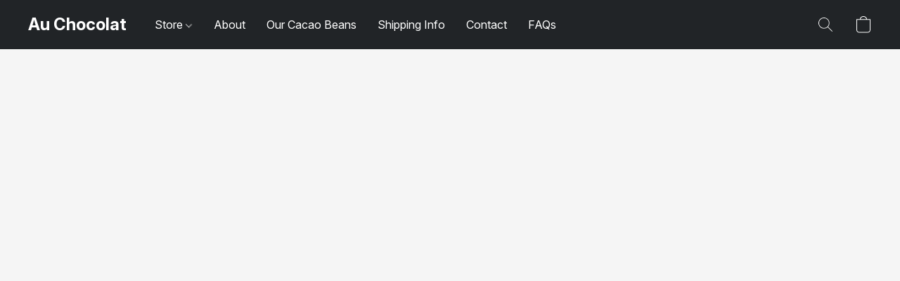

--- FILE ---
content_type: text/css;charset=utf-8
request_url: https://d1oxsl77a1kjht.cloudfront.net/css/new?hc=0&ownerid=76032801&color-background=%23f5f5f5&color-foreground=%23191919&color-link=%231a7ac4&color-button=%23191919&color-price=%23191919&font-family=%20%20Inter%2Csystem-ui%2CSegoe%20UI%2CRoboto%2CArial%2Csans-serif&frontendV2=true
body_size: 111666
content:
@font-face{font-family:"Root UI";font-style:normal;font-weight:300;src:local("Root UI Light Regular"),local("Root UI Light"),url("https://don16obqbay2c.cloudfront.net/fonts/root-ui/PT-Root-UI_Light.woff2") format("woff2"),url("https://don16obqbay2c.cloudfront.net/fonts/root-ui/PT-Root-UI_Light.woff") format("woff"),url("https://don16obqbay2c.cloudfront.net/fonts/root-ui/PT-Root-UI_Light.ttf") format("truetype");font-display:swap}@font-face{font-family:"Root UI";font-style:normal;font-weight:400;src:local("Root UI Regular"),local("Root UI"),url("https://don16obqbay2c.cloudfront.net/fonts/root-ui/PT-Root-UI_Regular.woff2") format("woff2"),url("https://don16obqbay2c.cloudfront.net/fonts/root-ui/PT-Root-UI_Regular.woff") format("woff"),url("https://don16obqbay2c.cloudfront.net/fonts/root-ui/PT-Root-UI_Regular.ttf") format("truetype");font-display:swap}@font-face{font-family:"Root UI";font-style:normal;font-weight:600;src:local("Root UI Medium Regular"),local("Root UI Medium"),url("https://don16obqbay2c.cloudfront.net/fonts/root-ui/PT-Root-UI_Medium.woff2") format("woff2"),url("https://don16obqbay2c.cloudfront.net/fonts/root-ui/PT-Root-UI_Medium.woff") format("woff"),url("https://don16obqbay2c.cloudfront.net/fonts/root-ui/PT-Root-UI_Medium.ttf") format("truetype");font-display:swap}@font-face{font-family:"Root UI";font-style:normal;font-weight:700;src:local("Root UI Bold Regular"),local("Root UI Bold"),url("https://don16obqbay2c.cloudfront.net/fonts/root-ui/PT-Root-UI_Bold.woff2") format("woff2"),url("https://don16obqbay2c.cloudfront.net/fonts/root-ui/PT-Root-UI_Bold.woff") format("woff"),url("https://don16obqbay2c.cloudfront.net/fonts/root-ui/PT-Root-UI_Bold.ttf") format("truetype");font-display:swap}.ecwid td.ecwid-OrdersList-OrderBox-price,.ecwid td.ecwid-OrdersList-OrderBox-totals-price,.ecwid td.ecwid-OrdersList-OrderBox-header-orderdescr span{color:#191919}.ecwid div.ecwid-Invoice-ShippingBlock,.ecwid div.ecwid-Checkout .ecwid-Invoice-ShippingBlock div.ecwid-floatLeftPanel,.ecwid .ecwid-responsive div.ecwid-Invoice-share-panel{background-color:#f2f2f2}.ecwid tr.ecwid-productBrowser-cart-itemsTable-row-selected,.ecwid td.ecwid-productBrowser-cart-itemsTable-cell-selected,.ecwid td.ecwid-Invoice-edgeCell,.ecwid td.ecwid-Invoice-cell.ecwid-Invoice-shippingDetails-cell{background-color:transparent}.ecwid div.ecwid-productBrowser-price-table div.ecwid-productBrowser-price-compareTo-container,.ecwid div.ecwid-productBrowser-price-table div.ecwid-productBrowser-price-savePanel,.ecwid div.ecwid-results-topPanel div.ecwid-results-topPanel-viewAsPanel-current,.ecwid span.ecwid-EgoodsComponent-expires span,.ecwid div.ecwid-PrintableInvoice-header div.ecwid-Person-name,.ecwid div.ecwid-PrintableInvoice-header span.ecwid-Person-phone-number,.ecwid div.ecwid-productBrowser-details-optionPanel label.ecwid-fieldLabel,.ecwid .ecwid-productBrowser-details-leftPanel .ecwid-productBrowser-extraField-name-center,.ecwid div.ecwid-PaymentMethodsBlock-PaymentOption span.gwt-RadioButton,.ecwid tr.ecwid-OrdersList-OrderBox-totals-total td,.ecwid div.ecwid-CompactGadget-price,.ecwid .ecwid-SingleProduct .ecwid-SingleProduct-qty .gwt-InlineLabel,.ecwid div.ecwid-alert-error .ecwid-alert-error-title,.ecwid div.ecwid-alert-success .ecwid-alert-success-title{font-weight:600}.ecwid span.ecwid-EgoodsComponent-expired,.ecwid div.ecwid-Invoice-blockTitle,.ecwid div.ecwid-Invoice-productPrice,.ecwid div.ecwid-PrintableInvoice-thankYouForOrder,.ecwid div.ecwid-productBrowser-details-inStockLabel,.ecwid div.ecwid-productBrowser-details-outOfStockLabel,.ecwid div.ecwid-productBrowser-details-priceIncludesTaxesLabel,.ecwid div.ecwid-productBrowser-details-qtyLabel,.ecwid span.ecwid-BuyNow-outOfStockLabel,.ecwid div.ecwid-Checkout-QIWI-plus-seven,.ecwid div.ecwid-CompactGadget-header,.ecwid td.ecwid-CompactGadget-openStoreButton-center,.ecwid td.ecwid-CompactGadget-table-header,.ecwid .ecwid-productBrowser-sharePanel-buttonsContainer-item .ecwid-tumblrButton .ecwid-tumblrButton-text{font-weight:600}.ecwid a.ecwid-poweredBy,.ecwid div.ecwid-productBrowser-productNameLink a,.ecwid div.ecwid-productBrowser-productNameLink a:active,.ecwid div.ecwid-productBrowser-productNameLink a:visited,.ecwid div.ecwid-OrdersList-OrderBox-product a,.ecwid div.ecwid-OrdersList-OrderBox-product a:active,.ecwid div.ecwid-OrdersList-OrderBox-product a:visited{text-decoration:none}.ecwid a.ecwid-productBrowser-nav-left{background-image:svg-url('<svg xmlns="http://www.w3.org/2000/svg" width="76" height="16" viewBox="0 0 76 16"><path fill-rule="evenodd" clip-rule="evenodd" fill="{fill-color}" d="M4.67 7h69.086c.553 0 1 .447 1 1s-.447 1-1 1H4.67l4.293 4.293c.39.39.39 1.023 0 1.414s-1.023.39-1.414 0L1.634 8.794c-.24-.183-.392-.47-.392-.794s.153-.61.392-.794L7.55 1.293c.39-.39 1.022-.39 1.413 0s.39 1.023 0 1.414L4.67 7z"/></svg>', ("fill-color":#8a9faf))}.ecwid a.ecwid-productBrowser-nav-left:hover{background-image:svg-url('<svg xmlns="http://www.w3.org/2000/svg" width="76" height="16" viewBox="0 0 76 16"><path fill-rule="evenodd" clip-rule="evenodd" fill="{fill-color}" d="M4.67 7h69.086c.553 0 1 .447 1 1s-.447 1-1 1H4.67l4.293 4.293c.39.39.39 1.023 0 1.414s-1.023.39-1.414 0L1.634 8.794c-.24-.183-.392-.47-.392-.794s.153-.61.392-.794L7.55 1.293c.39-.39 1.022-.39 1.413 0s.39 1.023 0 1.414L4.67 7z"/></svg>', ("fill-color":#fff))}.ecwid a.ecwid-productBrowser-nav-right{background-image:svg-url('<svg xmlns="http://www.w3.org/2000/svg" width="76" height="16" viewBox="0 0 76 16"><path fill-rule="evenodd" clip-rule="evenodd" fill="{fill-color}" d="M71.33 9H2.244c-.553 0-1-.447-1-1s.447-1 1-1H71.33l-4.293-4.293c-.39-.39-.39-1.023 0-1.414s1.023-.39 1.414 0l5.915 5.913c.24.183.392.47.392.794s-.153.61-.392.794l-5.913 5.913c-.39.39-1.022.39-1.413 0s-.39-1.023 0-1.414L71.33 9z"/></svg>', ("fill-color":#8a9faf))}.ecwid a.ecwid-productBrowser-nav-right:hover{background-image:svg-url('<svg xmlns="http://www.w3.org/2000/svg" width="76" height="16" viewBox="0 0 76 16"><path fill-rule="evenodd" clip-rule="evenodd" fill="{fill-color}" d="M71.33 9H2.244c-.553 0-1-.447-1-1s.447-1 1-1H71.33l-4.293-4.293c-.39-.39-.39-1.023 0-1.414s1.023-.39 1.414 0l5.915 5.913c.24.183.392.47.392.794s-.153.61-.392.794l-5.913 5.913c-.39.39-1.022.39-1.413 0s-.39-1.023 0-1.414L71.33 9z"/></svg>', ("fill-color":#fff))}.ecwid div.ecwid-Invoice{border:none}.ecwid div.ecwid-Invoice>div>table{border-collapse:collapse !important}.ecwid div.ecwid-Checkout div.ecwid-Invoice{margin:20px 0}.ecwid div.ecwid-Invoice-cell-title{display:none}.ecwid div.ecwid-Invoice-ShippingDetails{padding:0 0 20px}@media screen and (min-width: 480px){.ecwid div.ecwid-Invoice-ShippingDetails{padding:0 20px 20px 0}}.ecwid div.ecwid-Checkout .ecwid-Invoice-ShippingBlock div.ecwid-floatLeftPanel{box-sizing:border-box;width:100%;margin-right:0 !important;margin-bottom:40px;padding:20px 20px 10px}@media screen and (min-width: 768px){.ecwid div.ecwid-Checkout .ecwid-Invoice-ShippingBlock div.ecwid-floatLeftPanel{width:50%}}.ecwid div.ecwid-Invoice-blockTitle{font-size:18px}.ecwid td.ecwid-Invoice-itemsTable-headerCell-price,.ecwid td.ecwid-Invoice-itemsTable-headerCell-qty,.ecwid td.ecwid-Invoice-itemsTable-headerCell-subtotal,.ecwid td.ecwid-productBrowser-cart-itemsTable-headerCell-price,.ecwid td.ecwid-productBrowser-cart-itemsTable-headerCell-qty,.ecwid td.ecwid-productBrowser-cart-itemsTable-headerCell-subtotal{font-size:0}.ecwid td.ecwid-Invoice-itemsTable-headerCell-thumbnail,.ecwid td.ecwid-productBrowser-cart-itemsTable-headerCell-thumbnail{padding-left:10px;font-size:16px}@media screen and (min-width: 648px){.ecwid td.ecwid-Invoice-itemsTable-headerCell-thumbnail,.ecwid td.ecwid-productBrowser-cart-itemsTable-headerCell-thumbnail{padding-left:0}}.ecwid div.ecwid-productBrowser-head{font-size:22px;font-weight:400;color:#191919;word-wrap:break-word}.ecwid .ecwid-responsive div.ecwid-Invoice-share-panel{margin:20px 0;padding:25px 30px 35px}.ecwid .ecwid-productBrowser-OrderConfirmationPage div.ecwid-productBrowser-head{font-size:36px}.ecwid .ecwid-productBrowser-OrderConfirmationPage div.ecwid-Invoice-Header{padding-bottom:5px;padding-left:0}.ecwid .ecwid-productBrowser-OrderConfirmationPage td.ecwid-Invoice-itemsTable-headerCell-price,.ecwid .ecwid-productBrowser-OrderConfirmationPage td.ecwid-Invoice-itemsTable-headerCell-qty,.ecwid .ecwid-productBrowser-OrderConfirmationPage td.ecwid-Invoice-itemsTable-headerCell-subtotal{color:#f2f2f2}.ecwid .ecwid-productBrowser-OrderConfirmationPage td.ecwid-Invoice-itemsTable-headerCell-thumbnail{padding-left:10px}.ecwid td.ecwid-Invoice-footer-placeOrder-text{text-align:left}.ecwid td.ecwid-Invoice-footer-placeOrder-text:last-child{min-width:190px;text-align:center}.ecwid div.ecwid-Invoice-footer-placeOrder{padding:15px 20px 15px 0}.ecwid td.ecwid-Invoice-footer-orderConfirmation-text{vertical-align:top}.ecwid div.ecwid-Invoice-footer-orderConfirmation{padding:15px 20px 15px 0}.ecwid td.ecwid-OrdersList-OrderBox-cell{border:none}.ecwid div.ecwid-Invoice-buttons-panel{text-align:left}.ecwid div.ecwid-Invoice-SummaryContainer{background-color:#f2f2f2}.ecwid .ecwid-Invoice-footer-placeOrder-summary button{margin-top:20px}.ecwid .ecwid-Invoice-footer-placeOrder-summary .gwt-Label{font-size:14px}.ecwid td.ecwid-OrdersList-OrderBox-cellEven{background-color:#fff}.ecwid tr.ecwid-OrdersList-OrderBox-totals-total td{padding-top:0}.ecwid div.ecwid-OrdersList-OrderBox-status,.ecwid table.ecwid-OrdersList-OrderBox-totals{font-size:16px}.ecwid td.ecwid-OrdersList-OrderBox-footer td{font-size:16px;vertical-align:top}.ecwid div.ecwid-AddressForm .ecwid-btn.ecwid-btn--secondary-inverse{background:transparent;color:#191919}.ecwid div.ecwid-AddressForm .ecwid-btn.ecwid-btn--secondary-inverse td{color:#191919;font-size:14px}.ecwid div.ecwid-AddressForm .ecwid-btn.ecwid-btn--secondary-inverse:focus,.ecwid div.ecwid-AddressForm .ecwid-btn.ecwid-btn--secondary-inverse:focus:hover{border:none}.ecwid div.ecwid-AddressForm .ecwid-btn.ecwid-btn--secondary-inverse:active{box-shadow:none}.ecwid div.ecwid-Invoice-ShippingBlock,.ecwid div.ecwid-Invoice-CommentsBlock{overflow:hidden;padding-right:0}.ecwid .ecwid-productBrowser-CategoryPage.ecwid-productBrowser-CategoryPage-0 .ecwid-productBrowser-categoryPath{display:none}.ecwid .ecwid-productBrowser-categoryPath .ecwid-productBrowser-categoryPath-categoryLabel{display:none}.ecwid .ecwid-productBrowser-details a.ecwid-poweredBy{text-decoration:none}.ecwid div.ecwid-Checkout-BreadCrumbs-link-current{color:#191919}.ecwid div.ecwid-Checkout-BreadCrumbs-link{border:none}.ecwid div.ecwid-Checkout-BreadCrumbs-point-current::after{background-color:#191919}.ecwid .ecwid-Checkout-BreadCrumbs-point.ecwid-Checkout-BreadCrumbs-point-current{border-color:#191919}.ecwid .ecwid-Invoice-ShippingDetails-items{padding-bottom:20px}.ecwid .ecwid-lte-600px td.ecwid-Invoice-itemsTable-cell-descr{padding-left:20px}.ecwid .ecwid-lte-600px div.ecwid-Invoice-CommentsBlock{padding-right:20px;padding-left:20px}.ecwid .ecwid-lte-600px div.ecwid-Invoice-footer-placeOrder{padding:15px 20px}.ecwid .ecwid-lte-600px.ecwid-lte-400px div.ecwid-Invoice-footer-placeOrder{padding:10px}.ecwid .ecwid-lte-600px div.ecwid-Invoice-footer-placeOrder-summary{text-align:center}.ecwid .ecwid-lte-600px div.ecwid-Invoice-footer-orderConfirmation{padding:15px 20px}.ecwid .ecwid-lte-600px div.ecwid-Invoice-buttons-panel{text-align:center}html{margin:0 !important;border:none !important}.dragdrop-handle{cursor:move;-khtml-user-select:none;-moz-user-select:-moz-none;user-select:none}.dragdrop-draggable{zoom:1}.dragdrop-dragging{zoom:normal}.dragdrop-positioner{z-index:100;margin:0 !important;border:1px dashed #1e90ff;zoom:1}.dragdrop-flow-panel-positioner{display:inline;color:#1e90ff;text-align:center;vertical-align:middle}.dragdrop-proxy{background-color:#7af}.dragdrop-selected,.dragdrop-dragging,.dragdrop-proxy{opacity:.3;filter:alpha(opacity=30)}.dragdrop-movable-panel{z-index:200;margin:0 !important;border:none !important}.ecwid-search-widget{display:inline-block;position:relative;z-index:2;-moz-box-sizing:border-box;box-sizing:border-box;width:100%;min-width:0;max-width:350px;height:auto;margin:0;padding:0;border:none;background:none;background-clip:padding-box;box-shadow:none;font-size:100%;line-height:1;vertical-align:middle;-webkit-transform:none;-ms-transform:none;transform:none}.ecwid-search-widget__input.placeholder-max-font-size::-webkit-input-placeholder{font-size:16px}.ecwid-search-widget__input.placeholder-max-font-size:-moz-placeholder{font-size:16px}.ecwid-search-widget__input.placeholder-max-font-size::-moz-placeholder{font-size:16px}.ecwid-search-widget__input.placeholder-max-font-size:-ms-input-placeholder{font-size:16px}.ecwid-search-widget__input,.ecwid-search-widget__input[type="search"],.ecwid-search-widget__input[type="text"]{display:inline-block;-moz-box-sizing:border-box;box-sizing:border-box;width:100%;height:2.2em;margin:0 -2.2em 0 0;padding:.35em 2.2em .35em .55em;border:1px solid #ccc;border-radius:.1875em;outline:0;background:#fff;-webkit-background-clip:padding;-moz-background-clip:padding;background-clip:padding-box;box-shadow:0 0 3px rgba(0,0,0,0.07) inset;color:#333;font-size:inherit;line-height:1.5em;text-align:left;vertical-align:middle;white-space:normal;transition:width 200ms ease-in;-webkit-appearance:none}.ecwid-search-widget__input:focus,.ecwid-search-widget__input[type="search"]:focus,.ecwid-search-widget__input[type="text"]:focus{border-color:#a6a6a6}.ecwid-search-widget__opener{display:block;-moz-box-sizing:border-box;box-sizing:border-box;width:2.2em;height:2.2em;margin:0;padding:.35em 0;border:1px solid #ccc;border-radius:.1875em;outline:0;background:#fff;background-clip:padding-box;background-size:60% 60%;box-shadow:0 1px 3px rgba(0,0,0,0.07) inset;color:#333;font-size:inherit;line-height:1.5em;text-align:left;vertical-align:middle;white-space:normal;transition:width 400ms ease-in;cursor:pointer;-webkit-appearance:none}.ecwid-search-widget__opener:hover{opacity:.6}.ecwid-search-widget__opener svg{width:100%;height:100%}.ecwid-search-widget__opener .ecwid-search-widget-icon{fill:#999}.ecwid-search-widget__btn,.ecwid-search-widget__btn:focus,.ecwid-search-widget__btn:active,.ecwid-search-widget__btn:hover{display:inline-block;position:relative;z-index:2;overflow:visible;-moz-box-sizing:border-box;box-sizing:border-box;width:2.2em;height:2.2em;margin:0;padding:0;border:none;border:0;border-radius:0;outline:none;background:transparent;box-shadow:none;color:inherit;font:inherit;line-height:2.2;text-align:center;text-decoration:none;vertical-align:middle;white-space:pre;cursor:pointer;-webkit-user-select:none;-moz-user-select:none;-ms-user-select:none}.ecwid-search-widget__btn:hover,.ecwid-search-widget__btn:focus:hover,.ecwid-search-widget__btn:active:hover{opacity:.6}.ecwid-search-widget__btn>span{display:inline;height:100%}.ecwid-search-widget__btn svg{display:inline-block;width:60%;height:60%;vertical-align:middle}.ecwid-search-widget__btn .ecwid-search-widget-icon{fill:#999}.ecwid-search-widget__btn::-moz-focus-inner{padding:0;border:0}.ecwid-search-widget--collapsed .ecwid-search-widget__input,.ecwid-search-widget--collapsed .ecwid-search-widget__input[type="search"],.ecwid-search-widget--collapsed .ecwid-search-widget__input[type="text"]{width:0;padding-left:0}.ecwid-search-flying-widget{position:absolute;z-index:10013;width:auto;max-width:100%;padding:0}nav.horizontal-menu,.horizontal-menu-button{font-size:16px}nav.horizontal-menu,nav.horizontal-menu *,.horizontal-menu-button,.horizontal-menu-button *{box-sizing:border-box}nav.horizontal-menu ul,.horizontal-menu-button ul{margin:0;padding:0;list-style:none}nav.horizontal-menu ul li,.horizontal-menu-button ul li{margin:0;padding:0;list-style:none}nav.horizontal-menu a,nav.horizontal-menu a:hover,nav.horizontal-menu a:active,.horizontal-menu-button a,.horizontal-menu-button a:hover,.horizontal-menu-button a:active{border:none;outline:none;text-decoration:none;cursor:pointer}nav.horizontal-menu svg,.horizontal-menu-button svg{fill:currentColor}nav.horizontal-menu{position:relative;overflow:visible}nav.horizontal-menu.horizontal-menu--mobile{position:fixed;z-index:9999;top:0;bottom:0;overflow:hidden;opacity:0;width:66.6666666667%;background-color:#f5f5f5;font-size:16px;transform:translateX(-100%);transition:all .5s ease-in-out;-webkit-overflow-scrolling:touch}nav.horizontal-menu.horizontal-menu--mobile::before,nav.horizontal-menu.horizontal-menu--mobile::after{content:'';display:table;clear:both}nav.horizontal-menu.horizontal-menu--mobile.horizontal-menu--mobileShow{opacity:1;transform:translateX(0)}nav.horizontal-menu.horizontal-menu--mobile .horizontal-menu-parent{overflow-y:auto;width:100%;height:100%}nav.horizontal-menu.horizontal-menu--mobile .horizontal-menu-item>a{display:block;padding:10px 10px 10px 10px;border-radius:5px;color:#1a7ac4;white-space:nowrap}nav.horizontal-menu.horizontal-menu--mobile .horizontal-menu-item>a::before,nav.horizontal-menu.horizontal-menu--mobile .horizontal-menu-item>a::after{content:'';display:table;clear:both}nav.horizontal-menu.horizontal-menu--mobile .horizontal-menu-item>a span{float:left;overflow:hidden;max-width:100%;padding-right:10px;text-overflow:ellipsis}nav.horizontal-menu.horizontal-menu--mobile .horizontal-menu-item.horizontal-menu-item--parent>a svg{width:10px;height:10px;margin:4.5px 0 0 -5px}nav.horizontal-menu.horizontal-menu--mobile .horizontal-menu-item.horizontal-menu-item--parent>a svg.horizontal-arrow-bottom{display:none}nav.horizontal-menu.horizontal-menu--mobile .horizontal-menu-item.horizontal-menu-item--parent>a svg.horizontal-arrow-right{display:inline-block}nav.horizontal-menu.horizontal-menu--animate::after{content:'';display:block;position:absolute;top:0;right:0;bottom:0;left:0}nav.horizontal-menu>.horizontal-menu-subParent{position:absolute;top:0;left:0;width:100%}nav.horizontal-menu>.horizontal-menu-subParent.horizontal-animate--back{-webkit-animation:subMenuOut .5s ease-in-out;animation:subMenuOut .5s ease-in-out}nav.horizontal-menu>.horizontal-menu-subParent.horizontal-animate--forward{-webkit-animation:currentMenuOut .5s ease-in-out;animation:currentMenuOut .5s ease-in-out}nav.horizontal-menu>.horizontal-subview li,nav.horizontal-menu>.horizontal-subview li.horizontal-subviewopen>a,nav.horizontal-menu>.horizontal-subview li.horizontal-subview>a{display:none}nav.horizontal-menu>.horizontal-subview li.horizontal-subview,nav.horizontal-menu>.horizontal-subview li.horizontal-subview .horizontal-menu-subParent,nav.horizontal-menu>.horizontal-subview li.horizontal-subviewopen,nav.horizontal-menu>.horizontal-subview li.horizontal-subviewopen>.horizontal-menu-subParent,nav.horizontal-menu>.horizontal-subview li.horizontal-subviewopen>.horizontal-menu-subParent>li{display:block}.horizontal-menu-parent{position:relative}.horizontal-menu-parent.horizontal-animate--back{-webkit-animation:currentMenuIn .5s ease-in-out;animation:currentMenuIn .5s ease-in-out}.horizontal-menu-parent.horizontal-animate--forward{-webkit-transform:translateZ(1px);-webkit-animation:subMenuIn .5s ease-in-out;animation:subMenuIn .5s ease-in-out}.horizontal-menu--mobile>ul .horizontal-menu-item--parent>ul{display:none}.horizontal-menu-item--back{margin:-10px -10px 10px;background:#e3e3e3}.horizontal-menu-item--back svg{width:10px;margin-right:5px}.horizontal-menu-item--back a{margin-left:0;padding-left:20px;border-radius:0;font-size:14px}.horizontal-menu-container{position:relative;z-index:10;margin-bottom:15px;border-radius:5px;background-color:#f5f5f5}.horizontal-menu-container.horizontal-mobile{padding:5px 10px;border:1px solid #e3e3e3;border-radius:5px}.horizontal-menu-container.horizontal-mobile::before,.horizontal-menu-container.horizontal-mobile::after{content:'';display:table;clear:both}.horizontal-menu-container.horizontal-mobile .horizontal-menu-button{display:block;color:#1a7ac4;cursor:pointer}.horizontal-menu-container.horizontal-mobile .horizontal-menu-button svg{width:12px;height:12px;margin-right:5px}.horizontal-menu-container.horizontal-desktop .horizontal-menu-button{display:none}.horizontal-menu-container.horizontal-desktop nav.horizontal-menu{padding:5px 10px;border:1px solid #e3e3e3;border-radius:5px}.horizontal-menu-container.horizontal-desktop nav.horizontal-menu::before,.horizontal-menu-container.horizontal-desktop nav.horizontal-menu::after{content:'';display:table;clear:both}.horizontal-menu-container.horizontal-desktop .horizontal-menu-parent{float:left}.horizontal-menu-container.horizontal-desktop .horizontal-menu-parent>.horizontal-menu-item{float:left}.horizontal-menu-container.horizontal-desktop .horizontal-menu-parent>.horizontal-menu-item.horizontal-menu-item--hover>.horizontal-menu-subParent{top:100%}.horizontal-menu-container.horizontal-desktop .horizontal-menu-parent>.horizontal-menu-item.horizontal-menu-item--hover>.horizontal-menu-subParent.horizontal-menu-subParent--right{right:auto;left:0}.horizontal-menu-container.horizontal-desktop .horizontal-menu-parent>.horizontal-menu-item.horizontal-menu-item--hover>.horizontal-menu-subParent.horizontal-menu-subParent--left{right:0;left:auto}.horizontal-menu-container.horizontal-desktop .horizontal-menu-parent.horizontal-menu-parent--dropDown{float:right}.horizontal-menu-container.horizontal-desktop .horizontal-menu-parent.horizontal-menu-parent--dropDown .horizontal-menu-subParent .horizontal-menu-item--parent.horizontal-menu-item--levelTop>a svg.horizontal-arrow-bottom{display:none}.horizontal-menu-container.horizontal-desktop .horizontal-menu-parent.horizontal-menu-parent--dropDown .horizontal-menu-subParent .horizontal-menu-item--parent.horizontal-menu-item--levelTop>a svg.horizontal-arrow-right{display:inline-block}.horizontal-menu-container.horizontal-desktop .horizontal-menu-item{overflow:visible}.horizontal-menu-container.horizontal-desktop .horizontal-menu-item>a{display:block;padding:10px 15px;border-radius:5px;color:#1a7ac4;white-space:nowrap}.horizontal-menu-container.horizontal-desktop .horizontal-menu-item>a::before,.horizontal-menu-container.horizontal-desktop .horizontal-menu-item>a::after{content:'';display:table;clear:both}.horizontal-menu-container.horizontal-desktop .horizontal-menu-item>a span{display:inline-block;float:left;overflow:hidden;max-width:100%;text-overflow:ellipsis}.horizontal-menu-container.horizontal-desktop .horizontal-menu-item.horizontal-menu-item--hover>a{background:#191919;color:#fff}.horizontal-menu-container.horizontal-desktop .horizontal-menu-item.horizontal-menu-item--parent>a span{padding-right:10px}.horizontal-menu-container.horizontal-desktop .horizontal-menu-item.horizontal-menu-item--parent>a svg{display:inline-block;width:10px;height:10px;margin:5px 0 0 -5px}.horizontal-menu-container.horizontal-desktop .horizontal-menu-item.horizontal-menu-item--parent>a svg.horizontal-arrow-bottom{display:none}.horizontal-menu-container.horizontal-desktop .horizontal-menu-item.horizontal-menu-item--parent.horizontal-menu-item--levelTop>a svg.horizontal-arrow-bottom{display:inline-block}.horizontal-menu-container.horizontal-desktop .horizontal-menu-item.horizontal-menu-item--parent.horizontal-menu-item--levelTop>a svg.horizontal-arrow-right{display:none}.horizontal-menu-container.horizontal-desktop .horizontal-menu-item::after,.horizontal-menu-container.horizontal-desktop .horizontal-menu-item::before{content:none}.horizontal-menu-container.horizontal-desktop .horizontal-menu-subParent{display:none;position:absolute;top:-9999px;left:-9999px;padding:5px;border:1px solid #e3e3e3;border-radius:5px;background-color:#f5f5f5}.horizontal-menu-container.horizontal-desktop .horizontal-menu-item--hover{position:relative}.horizontal-menu-container.horizontal-desktop .horizontal-menu-item--hover>.horizontal-menu-subParent{display:block;top:20%;width:min-content}.horizontal-menu-container.horizontal-desktop .horizontal-menu-item--hover>.horizontal-menu-subParent.horizontal-menu-subParent--right{right:auto;left:80%}.horizontal-menu-container.horizontal-desktop .horizontal-menu-item--hover>.horizontal-menu-subParent.horizontal-menu-subParent--left{right:80%;left:auto}.horizontal-menu-container.horizontal-desktop .horizontal-menu-item--back,.horizontal-menu-container.horizontal-desktop .horizontal-menu-item--title{display:none}.horizontal-overlay.horizontal-overlay--show{position:fixed;z-index:9999;top:0;right:0;bottom:0;left:0;background:rgba(0,0,0,0.4)}@keyframes currentMenuOut{0%{left:0;opacity:1}100%{left:-100%;opacity:0}}@keyframes currentMenuIn{0%{left:-100%;opacity:0}100%{left:0;opacity:1}}@keyframes subMenuIn{0%{left:100%;opacity:0}100%{left:0;opacity:1}}@keyframes subMenuOut{0%{left:0;opacity:1}100%{left:100%;opacity:0}}@-webkit-keyframes currentMenuOut{0%{left:0;opacity:1}100%{left:-100%;opacity:0}}@-webkit-keyframes currentMenuIn{0%{left:-100%;opacity:0}100%{left:0;opacity:1}}@-webkit-keyframes subMenuIn{0%{left:100%;opacity:0}100%{left:0;opacity:1}}@-webkit-keyframes subMenuOut{0%{left:0;opacity:1}100%{left:100%;opacity:0}}.ecwid-pswp .pswp{display:none;position:absolute;z-index:1000010;top:0;left:0;overflow:hidden;width:100%;height:100%;outline:none;-webkit-backface-visibility:hidden;-webkit-text-size-adjust:100%;-ms-touch-action:none;touch-action:none}.ecwid-pswp .pswp *{-webkit-box-sizing:border-box;box-sizing:border-box}.ecwid-pswp .pswp img{max-width:none}.ecwid-pswp .pswp__bg{position:absolute;top:0;left:0;opacity:0;width:100%;height:100%;background:#fff;-webkit-backface-visibility:hidden;-webkit-transition:opacity 333ms cubic-bezier(0.4, 0, 0.22, 1);transition:opacity 333ms cubic-bezier(0.4, 0, 0.22, 1);will-change:opacity}.ecwid-pswp .pswp__scroll-wrap{position:absolute;top:0;left:0;overflow:hidden;width:100%;height:100%}.ecwid-pswp .pswp__container,.ecwid-pswp .pswp__zoom-wrap{position:absolute;top:0;right:0;bottom:0;left:0;-webkit-backface-visibility:hidden;-ms-touch-action:none;touch-action:none;will-change:transform}.ecwid-pswp .pswp__container,.ecwid-pswp .pswp__img{-webkit-user-select:none;-moz-user-select:none;-ms-user-select:none;user-select:none;-webkit-tap-highlight-color:transparent;-webkit-touch-callout:none}.ecwid-pswp .pswp__zoom-wrap{position:absolute;width:100%;-webkit-transform-origin:left top;-ms-transform-origin:left top;transform-origin:left top;-webkit-transition:-webkit-transform 333ms cubic-bezier(0.4, 0, 0.22, 1);transition:transform 333ms cubic-bezier(0.4, 0, 0.22, 1)}.ecwid-pswp .pswp__item{position:absolute;top:0;right:0;bottom:0;left:0;overflow:hidden}.ecwid-pswp .pswp__iframe-outer-container{display:flex;align-items:center;justify-content:center;width:100%;height:100%;padding-top:44px;padding-bottom:64px}.ecwid-pswp .pswp__iframe-holder{position:relative;width:100%;max-height:100%}.ecwid-pswp .pswp__iframe-holder iframe{position:absolute;width:100%;height:100%;border:0 none}.ecwid-pswp.ecwid-pswp--theme-ecwid .pswp{z-index:1000010;font-family:Inter,system-ui,Segoe UI,Roboto,Arial,sans-serif}.ecwid-pswp.ecwid-pswp--theme-ecwid .pswp__bg{background:#fff}.ecwid-pswp.ecwid-pswp--theme-ecwid .pswp__img{position:absolute;top:0;left:0;width:auto;height:auto;backface-visibility:hidden;-webkit-filter:blur(0)}.ecwid-pswp.ecwid-pswp--theme-ecwid .pswp__img--placeholder{-webkit-backface-visibility:hidden}.ecwid-pswp.ecwid-pswp--theme-ecwid .pswp__img--placeholder--blank{background:#191919}.ecwid-pswp.ecwid-pswp--theme-ecwid .pswp__error-msg{position:relative;top:50%;left:0;width:100%;margin-top:-8px;color:#191919;font-size:14px;line-height:16px;text-align:center}.ecwid-pswp.ecwid-pswp--theme-ecwid .pswp__error-msg a{color:#191919;text-decoration:underline}.ecwid-pswp.ecwid-pswp--theme-ecwid .pswp__share-modal,.ecwid-pswp.ecwid-pswp--theme-ecwid .pswp__counter{display:none}.ecwid-pswp.ecwid-pswp--theme-ecwid .pswp__caption{position:absolute;bottom:0;left:0;box-sizing:border-box;width:100%;min-height:44px;background-color:rgba(255,255,255,0.5);-webkit-backface-visibility:hidden;-webkit-transition:opacity 333ms cubic-bezier(0.4, 0, 0.22, 1);transition:opacity 333ms cubic-bezier(0.4, 0, 0.22, 1);will-change:opacity}.ecwid-pswp.ecwid-pswp--theme-ecwid .pswp__caption__center{max-width:420px;margin:0 auto;padding:12px;color:#191919;font-size:14px;line-height:20px;text-align:center}.ecwid-pswp.ecwid-pswp--theme-ecwid .pswp__caption--empty{display:none}.ecwid-pswp.ecwid-pswp--theme-ecwid .pswp__caption--fake{visibility:hidden}.ecwid-pswp.ecwid-pswp--theme-ecwid .pswp__caption small{color:#191919;font-size:11px}.ecwid-pswp.ecwid-pswp--theme-ecwid .pswp__top-bar{position:absolute;top:0;left:0;width:100%;height:44px;background:none}.ecwid-pswp.ecwid-pswp--theme-ecwid .pswp__button{display:block;position:absolute;overflow:visible;opacity:.5;margin:0;padding:0;border:0;background:transparent;-webkit-box-shadow:none;box-shadow:none;-webkit-backface-visibility:hidden;-webkit-transition:opacity 333ms cubic-bezier(0.4, 0, 0.22, 1);transition:opacity 333ms cubic-bezier(0.4, 0, 0.22, 1);cursor:pointer;-webkit-appearance:none;will-change:opacity}.ecwid-pswp.ecwid-pswp--theme-ecwid .pswp__button:focus,.ecwid-pswp.ecwid-pswp--theme-ecwid .pswp__button:hover{opacity:1}.ecwid-pswp.ecwid-pswp--theme-ecwid .pswp__button:active{opacity:.9;outline:none}.ecwid-pswp.ecwid-pswp--theme-ecwid .pswp__button::before{background-color:rgba(255,255,255,0.7)}.ecwid-pswp.ecwid-pswp--theme-ecwid .pswp__button::-moz-focus-inner{padding:0;border:0}.ecwid-pswp.ecwid-pswp--theme-ecwid .pswp__button--close,.ecwid-pswp.ecwid-pswp--theme-ecwid .pswp__button--zoom{top:0;left:0;width:90px;height:90px}.ecwid-pswp.ecwid-pswp--theme-ecwid .pswp__button--close::before,.ecwid-pswp.ecwid-pswp--theme-ecwid .pswp__button--zoom::before{content:"";display:block;position:absolute;top:0;left:0;width:64px;height:64px;border-radius:0 0 10px;background-repeat:no-repeat;background-position:15px 15px;background-size:32px 32px}.ecwid-pswp.ecwid-pswp--theme-ecwid .pswp__button--close::before{background-image:url("data:image/svg+xml;charset=utf8,%3Csvg xmlns='http://www.w3.org/2000/svg' width='32' height='32' viewBox='0 0 32 32'%3E%3Cpath fill='%23191919' fill-rule='evenodd' d='M15.85 14.436L1.71.296C1.32-.095.683-.098.293.293c-.394.393-.39 1.024 0 1.415l14.142 14.14L.296 29.99c-.39.39-.393 1.026-.002 1.416.393.394 1.024.39 1.415 0l14.14-14.142 14.14 14.14c.39.39 1.026.393 1.416.002.394-.393.39-1.024 0-1.415L17.263 15.85l14.14-14.14c.39-.39.393-1.026.002-1.416-.393-.394-1.024-.39-1.415 0L15.85 14.437z'/%3E%3C/svg%3E")}.ecwid-pswp.ecwid-pswp--theme-ecwid .pswp__button--zoom{display:none;right:0;left:auto}.ecwid-pswp.ecwid-pswp--theme-ecwid .pswp__button--zoom::before{right:0;left:auto;border-radius:0 0 0 10px;background-image:url("data:image/svg+xml;charset=utf8,%3Csvg xmlns='http://www.w3.org/2000/svg' width='33' height='33' viewBox='0 0 33 33'%3E%3Cg fill='%23191919' fill-rule='evenodd'%3E%3Cpath d='M13 26c7.18 0 13-5.82 13-13S20.18 0 13 0 0 5.82 0 13s5.82 13 13 13zm0-2c6.075 0 11-4.925 11-11S19.075 2 13 2 2 6.925 2 13s4.925 11 11 11z'/%3E%3Cpath d='M21 21c.39-.39 1.022-.393 1.415 0l9.898 9.9c.39.39.394 1.02 0 1.414-.39.39-1.02.392-1.414 0l-9.9-9.9c-.39-.39-.393-1.02 0-1.414zM12 17.998c0 .546.448 1.002 1 1.002.556 0 1-.45 1-1.002V14h3.998c.546 0 1.002-.448 1.002-1 0-.556-.45-1-1.002-1H14V8.002C14 7.456 13.552 7 13 7c-.556 0-1 .45-1 1.002V12H8.002C7.456 12 7 12.448 7 13c0 .556.45 1 1.002 1H12v3.998z'/%3E%3C/g%3E%3C/svg%3E");background-position:19px 16px;background-size:33px 33px}.ecwid-pswp.ecwid-pswp--theme-ecwid .pswp__button--arrow--left,.ecwid-pswp.ecwid-pswp--theme-ecwid .pswp__button--arrow--right{top:50%;width:110px;height:150px;margin-top:-75px}.ecwid-pswp.ecwid-pswp--theme-ecwid .pswp__button--arrow--left::before,.ecwid-pswp.ecwid-pswp--theme-ecwid .pswp__button--arrow--right::before{content:'';position:absolute;top:50%;width:64px;height:96px;margin-top:-48px;background-repeat:no-repeat;background-size:31px 70px}.ecwid-pswp.ecwid-pswp--theme-ecwid .pswp__button--arrow--left{left:0}.ecwid-pswp.ecwid-pswp--theme-ecwid .pswp__button--arrow--left::before{left:0;border-radius:0 10px 10px 0;background-image:url("data:image/svg+xml;charset=utf8,%3Csvg xmlns='http://www.w3.org/2000/svg' width='31' height='70' viewBox='0 0 31 70'%3E%3Cpath fill='%23191919' fill-rule='evenodd' d='M0 34.996c0 .26.1.52.296.715l28.48 33.937c.352.42.977.474 1.403.116.422-.355.48-.983.13-1.4L2.31 35l28-33.362c.35-.418.292-1.046-.13-1.4-.427-.36-1.052-.304-1.403.115L.297 34.29C.1 34.48 0 34.737 0 34.995z'/%3E%3C/svg%3E");background-position:15px center}.ecwid-pswp.ecwid-pswp--theme-ecwid .pswp__button--arrow--right{right:0}.ecwid-pswp.ecwid-pswp--theme-ecwid .pswp__button--arrow--right::before{right:0;border-radius:10px 0 0 10px;background-image:url("data:image/svg+xml;charset=utf8,%3Csvg xmlns='http://www.w3.org/2000/svg' width='31' height='70' viewBox='0 0 31 70'%3E%3Cpath fill='%23191919' fill-rule='evenodd' d='M30.538 34.996c.002.26-.1.52-.296.715L1.762 69.648c-.352.42-.977.474-1.403.116-.424-.355-.48-.983-.13-1.4L28.23 35 .23 1.638C-.12 1.22-.064.592.36.238c.425-.36 1.05-.304 1.402.115l28.48 33.936c.195.192.296.448.296.706z'/%3E%3C/svg%3E");background-position:19px center}.ecwid-pswp.ecwid-pswp--theme-ecwid .pswp__button--share,.ecwid-pswp.ecwid-pswp--theme-ecwid .pswp__button--fs{display:none}.ecwid-pswp.ecwid-pswp--theme-ecwid .pswp__preloader{position:absolute;top:0;left:50%;opacity:0;width:44px;height:44px;margin-left:-22px;-webkit-transition:opacity .25s ease-out;transition:opacity .25s ease-out;direction:ltr;will-change:opacity}.ecwid-pswp.ecwid-pswp--theme-ecwid .pswp__preloader .pswp__preloader__icn{width:20px;height:20px;margin:12px}.ecwid-pswp.ecwid-pswp--theme-ecwid .pswp__preloader--active{opacity:1}.ecwid-pswp.ecwid-pswp--theme-ecwid .pswp__preloader--active .pswp__preloader__icn{background:url("/static/v1/preloader.gif") 0 0 no-repeat}.ecwid-pswp.ecwid-pswp--theme-ecwid .pswp__ui{visibility:visible;z-index:1550;opacity:1;-webkit-font-smoothing:auto}.ecwid-pswp.ecwid-pswp--theme-ecwid .pswp__ui--idle .pswp__button{opacity:0}.ecwid-pswp.ecwid-pswp--theme-ecwid .pswp__ui--idle .pswp__button--close{opacity:.5}.ecwid-pswp.ecwid-pswp--theme-ecwid .pswp__ui--hidden .pswp__top-bar,.ecwid-pswp.ecwid-pswp--theme-ecwid .pswp__ui--hidden .pswp__caption,.ecwid-pswp.ecwid-pswp--theme-ecwid .pswp__ui--hidden .pswp__button--arrow--left,.ecwid-pswp.ecwid-pswp--theme-ecwid .pswp__ui--hidden .pswp__button--arrow--right{opacity:.001}.ecwid-pswp.ecwid-pswp--theme-ecwid .pswp__ui--one-slide .pswp__button--arrow--left,.ecwid-pswp.ecwid-pswp--theme-ecwid .pswp__ui--one-slide .pswp__button--arrow--right,.ecwid-pswp.ecwid-pswp--theme-ecwid .pswp--one-slide .pswp__button--arrow--left,.ecwid-pswp.ecwid-pswp--theme-ecwid .pswp--one-slide .pswp__button--arrow--right{display:none}.ecwid-pswp.ecwid-pswp--theme-ecwid .pswp__element--disabled{display:none !important}.ecwid-pswp.ecwid-pswp--theme-ecwid .pswp--animate_opacity{opacity:.001;-webkit-transition:opacity 333ms cubic-bezier(0.4, 0, 0.22, 1);transition:opacity 333ms cubic-bezier(0.4, 0, 0.22, 1);will-change:opacity}.ecwid-pswp.ecwid-pswp--theme-ecwid .pswp--open{display:block}.ecwid-pswp.ecwid-pswp--theme-ecwid .pswp--zoom-allowed .pswp__img{cursor:-webkit-zoom-in;cursor:-moz-zoom-in;cursor:zoom-in}.ecwid-pswp.ecwid-pswp--theme-ecwid .pswp--zoom-allowed .pswp__button--zoom{display:block}.ecwid-pswp.ecwid-pswp--theme-ecwid .pswp--zoomed-in .pswp__img{cursor:-webkit-zoom-out;cursor:-moz-zoom-out;cursor:zoom-out}.ecwid-pswp.ecwid-pswp--theme-ecwid .pswp--zoomed-in .pswp__button--zoom::before{background-image:url("data:image/svg+xml;charset=utf8,%3Csvg xmlns='http://www.w3.org/2000/svg' width='33' height='33' viewBox='0 0 33 33'%3E%3Cg fill='%23191919' fill-rule='evenodd'%3E%3Cpath d='M13 26c7.18 0 13-5.82 13-13S20.18 0 13 0 0 5.82 0 13s5.82 13 13 13zm0-2c6.075 0 11-4.925 11-11S19.075 2 13 2 2 6.925 2 13s4.925 11 11 11z'/%3E%3Cpath d='M21 21c.39-.39 1.022-.393 1.415 0l9.898 9.9c.39.39.394 1.02 0 1.414-.39.39-1.02.392-1.414 0l-9.9-9.9c-.39-.39-.393-1.02 0-1.414zM17.998 14c.546 0 1.002-.448 1.002-1 0-.556-.45-1-1.002-1H8.002C7.456 12 7 12.448 7 13c0 .556.45 1 1.002 1h9.996z'/%3E%3C/g%3E%3C/svg%3E")}.ecwid-pswp.ecwid-pswp--theme-ecwid .pswp--dragging .pswp__img{cursor:-webkit-grabbing;cursor:-moz-grabbing;cursor:grabbing}.ecwid-pswp.ecwid-pswp--theme-ecwid .pswp--animated-in .pswp__bg,.ecwid-pswp.ecwid-pswp--theme-ecwid .pswp--animated-in .pswp__zoom-wrap{-webkit-transition:none;transition:none}.ecwid-pswp.ecwid-pswp--theme-ecwid .pswp--ie .pswp__img{top:0;left:0;width:100% !important;height:auto !important}.ecwid-pswp.ecwid-pswp--theme-ecwid .pswp--css_animation .pswp__preloader__icn{position:absolute;top:15px;left:15px;opacity:.75;width:14px;height:14px;margin:0;background:none}.ecwid-pswp.ecwid-pswp--theme-ecwid .pswp--css_animation .pswp__preloader__cut{position:relative;overflow:hidden;width:7px;height:14px}.ecwid-pswp.ecwid-pswp--theme-ecwid .pswp--css_animation .pswp__preloader__donut{position:absolute;top:0;left:0;-webkit-box-sizing:border-box;box-sizing:border-box;width:14px;height:14px;margin:0;border:2px solid;border-radius:50%;border-bottom-color:transparent;border-left-color:transparent;background:#fff}.ecwid-pswp.ecwid-pswp--theme-ecwid .pswp--css_animation .pswp__preloader--active{opacity:1}.ecwid-pswp.ecwid-pswp--theme-ecwid .pswp--css_animation .pswp__preloader--active .pswp__preloader__icn{-webkit-animation:ecwid-spinright 500ms linear infinite;animation:ecwid-spinright 500ms linear infinite}.ecwid-pswp.ecwid-pswp--theme-ecwid .pswp--css_animation .pswp__preloader--active .pswp__preloader__donut{-webkit-animation:donut-rotate 1000ms cubic-bezier(0.4, 0, 0.22, 1) infinite;animation:donut-rotate 1000ms cubic-bezier(0.4, 0, 0.22, 1) infinite}.ecwid-pswp.ecwid-pswp--theme-ecwid .pswp--touch .pswp__button--arrow--left,.ecwid-pswp.ecwid-pswp--theme-ecwid .pswp--touch .pswp__button--arrow--right{visibility:hidden}.ecwid-pswp.ecwid-pswp--theme-ecwid .pswp--has_mouse .pswp__button--arrow--left,.ecwid-pswp.ecwid-pswp--theme-ecwid .pswp--has_mouse .pswp__button--arrow--right{visibility:visible}.ecwid-pswp.ecwid-pswp--theme-ecwid .pswp--minimal--dark .pswp__top-bar{background:none}.ecwid-pswp.ecwid-pswp--theme-duda{/*! PhotoSwipe Default UI CSS by Dmitry Semenov | photoswipe.com | MIT license */}.ecwid-pswp.ecwid-pswp--theme-duda .pswp{z-index:1500}.ecwid-pswp.ecwid-pswp--theme-duda .pswp--animate_opacity{opacity:.001;-webkit-transition:opacity 333ms cubic-bezier(0.4, 0, 0.22, 1);transition:opacity 333ms cubic-bezier(0.4, 0, 0.22, 1);will-change:opacity}.ecwid-pswp.ecwid-pswp--theme-duda .pswp--open{display:block}.ecwid-pswp.ecwid-pswp--theme-duda .pswp--zoom-allowed .pswp__img{cursor:-webkit-zoom-in;cursor:-moz-zoom-in;cursor:zoom-in}.ecwid-pswp.ecwid-pswp--theme-duda .pswp--zoomed-in .pswp__img{cursor:-webkit-zoom-out;cursor:-moz-zoom-out;cursor:zoom-out}.ecwid-pswp.ecwid-pswp--theme-duda .pswp--dragging .pswp__img{cursor:-webkit-grabbing;cursor:-moz-grabbing;cursor:grabbing}.ecwid-pswp.ecwid-pswp--theme-duda .pswp__bg{background:#000}.ecwid-pswp.ecwid-pswp--theme-duda .pswp--animated-in .pswp__bg,.ecwid-pswp.ecwid-pswp--theme-duda .pswp--animated-in .pswp__zoom-wrap{-webkit-transition:none;transition:none}.ecwid-pswp.ecwid-pswp--theme-duda .pswp__img{position:absolute;top:0;left:0;width:auto;height:auto}.ecwid-pswp.ecwid-pswp--theme-duda .pswp__img--placeholder{-webkit-backface-visibility:hidden}.ecwid-pswp.ecwid-pswp--theme-duda .pswp__img--placeholder--blank{background:#222}.ecwid-pswp.ecwid-pswp--theme-duda .pswp--ie .pswp__img{top:0;left:0;width:100% !important;height:auto !important}.ecwid-pswp.ecwid-pswp--theme-duda .pswp__error-msg{position:relative;top:50%;left:0;width:100%;margin-top:-8px;color:#ccc;font-size:14px;line-height:16px;text-align:center}.ecwid-pswp.ecwid-pswp--theme-duda .pswp__error-msg a{color:#ccc;text-decoration:underline}.ecwid-pswp.ecwid-pswp--theme-duda .pswp__button{display:block;position:relative;float:right;overflow:visible;opacity:.75;width:44px;height:44px;margin:0;padding:0;border:0;background:none;-webkit-box-shadow:none;box-shadow:none;-webkit-transition:opacity .2s;transition:opacity .2s;cursor:pointer;-webkit-appearance:none}.ecwid-pswp.ecwid-pswp--theme-duda .pswp__button:focus,.ecwid-pswp.ecwid-pswp--theme-duda .pswp__button:hover{opacity:1}.ecwid-pswp.ecwid-pswp--theme-duda .pswp__button:active{opacity:.9;outline:none}.ecwid-pswp.ecwid-pswp--theme-duda .pswp__button::-moz-focus-inner{padding:0;border:0}.ecwid-pswp.ecwid-pswp--theme-duda .pswp__ui--over-close .pswp__button--close{opacity:1}.ecwid-pswp.ecwid-pswp--theme-duda .pswp__button,.ecwid-pswp.ecwid-pswp--theme-duda .pswp__button--arrow--left::before,.ecwid-pswp.ecwid-pswp--theme-duda .pswp__button--arrow--right::before{width:44px;height:44px;background:url("[data-uri]") 0 0 no-repeat;background-size:264px 88px}@media (-webkit-min-device-pixel-ratio: 1.1),(-webkit-min-device-pixel-ratio: 1.09375),(min-resolution: 105dpi),(min-resolution: 1.1dppx){.ecwid-pswp.ecwid-pswp--theme-duda .pswp--svg .pswp__button,.ecwid-pswp.ecwid-pswp--theme-duda .pswp--svg .pswp__button--arrow--left::before,.ecwid-pswp.ecwid-pswp--theme-duda .pswp--svg .pswp__button--arrow--right::before{background-image:url("[data-uri]")}.ecwid-pswp.ecwid-pswp--theme-duda .pswp--svg .pswp__button--arrow--left,.ecwid-pswp.ecwid-pswp--theme-duda .pswp--svg .pswp__button--arrow--right{background:none}}.ecwid-pswp.ecwid-pswp--theme-duda .pswp__button--close{background-position:0 -44px}.ecwid-pswp.ecwid-pswp--theme-duda .pswp__button--share{background-position:-44px -44px}.ecwid-pswp.ecwid-pswp--theme-duda .pswp__button--fs{display:none}.ecwid-pswp.ecwid-pswp--theme-duda .pswp--supports-fs .pswp__button--fs{display:block}.ecwid-pswp.ecwid-pswp--theme-duda .pswp--fs .pswp__button--fs{background-position:-44px 0}.ecwid-pswp.ecwid-pswp--theme-duda .pswp__button--zoom{display:none;background-position:-88px 0}.ecwid-pswp.ecwid-pswp--theme-duda .pswp--zoom-allowed .pswp__button--zoom{display:block}.ecwid-pswp.ecwid-pswp--theme-duda .pswp--zoomed-in .pswp__button--zoom{background-position:-132px 0}.ecwid-pswp.ecwid-pswp--theme-duda .pswp--touch .pswp__button--arrow--left,.ecwid-pswp.ecwid-pswp--theme-duda .pswp--touch .pswp__button--arrow--right{visibility:hidden}.ecwid-pswp.ecwid-pswp--theme-duda .pswp__button--arrow--left,.ecwid-pswp.ecwid-pswp--theme-duda .pswp__button--arrow--right{position:absolute;top:50%;width:70px;height:100px;margin-top:-50px;background:none}.ecwid-pswp.ecwid-pswp--theme-duda .pswp__button--arrow--left{left:0}.ecwid-pswp.ecwid-pswp--theme-duda .pswp__button--arrow--right{right:0}.ecwid-pswp.ecwid-pswp--theme-duda .pswp__button--arrow--left::before,.ecwid-pswp.ecwid-pswp--theme-duda .pswp__button--arrow--right::before{content:'';position:absolute;top:35px;width:32px;height:30px;background-color:rgba(0,0,0,0.3)}.ecwid-pswp.ecwid-pswp--theme-duda .pswp__button--arrow--left::before{left:6px;background-position:-138px -44px}.ecwid-pswp.ecwid-pswp--theme-duda .pswp__button--arrow--right::before{right:6px;background-position:-94px -44px}.ecwid-pswp.ecwid-pswp--theme-duda .pswp__counter,.ecwid-pswp.ecwid-pswp--theme-duda .pswp__share-modal{-webkit-user-select:none;-moz-user-select:none;-ms-user-select:none;user-select:none}.ecwid-pswp.ecwid-pswp--theme-duda .pswp__share-modal{display:block;position:absolute;z-index:1600;top:0;left:0;opacity:0;width:100%;height:100%;padding:10px;background:rgba(0,0,0,0.5);-webkit-backface-visibility:hidden;-webkit-transition:opacity .25s ease-out;transition:opacity .25s ease-out;will-change:opacity}.ecwid-pswp.ecwid-pswp--theme-duda .pswp__share-modal--hidden{display:none}.ecwid-pswp.ecwid-pswp--theme-duda .pswp__share-tooltip{display:block;position:absolute;z-index:1620;top:56px;right:44px;width:auto;border-radius:2px;background:#fff;-webkit-box-shadow:0 2px 5px rgba(0,0,0,0.25);box-shadow:0 2px 5px rgba(0,0,0,0.25);-webkit-transform:translateY(6px);-ms-transform:translateY(6px);transform:translateY(6px);-webkit-backface-visibility:hidden;-webkit-transition:-webkit-transform .25s;transition:transform .25s;will-change:transform}.ecwid-pswp.ecwid-pswp--theme-duda .pswp__share-tooltip a{display:block;padding:8px 12px;color:#000;font-size:14px;line-height:18px;text-decoration:none}.ecwid-pswp.ecwid-pswp--theme-duda .pswp__share-tooltip a:hover{color:#000;text-decoration:none}.ecwid-pswp.ecwid-pswp--theme-duda .pswp__share-tooltip a:first-child{border-radius:2px 2px 0 0}.ecwid-pswp.ecwid-pswp--theme-duda .pswp__share-tooltip a:last-child{border-radius:0 0 2px 2px}.ecwid-pswp.ecwid-pswp--theme-duda .pswp__share-modal--fade-in{opacity:1}.ecwid-pswp.ecwid-pswp--theme-duda .pswp__share-modal--fade-in .pswp__share-tooltip{-webkit-transform:translateY(0);-ms-transform:translateY(0);transform:translateY(0)}.ecwid-pswp.ecwid-pswp--theme-duda .pswp--touch .pswp__share-tooltip a{padding:16px 12px}.ecwid-pswp.ecwid-pswp--theme-duda a.pswp__share--facebook::before{content:'';display:block;position:absolute;top:-12px;right:15px;width:0;height:0;border:6px solid transparent;border-bottom-color:#fff;-webkit-pointer-events:none;-moz-pointer-events:none;pointer-events:none}.ecwid-pswp.ecwid-pswp--theme-duda a.pswp__share--facebook:hover{background:#3e5c9a;color:#fff}.ecwid-pswp.ecwid-pswp--theme-duda a.pswp__share--facebook:hover::before{border-bottom-color:#3e5c9a}.ecwid-pswp.ecwid-pswp--theme-duda a.pswp__share--twitter:hover{background:#55acee;color:#fff}.ecwid-pswp.ecwid-pswp--theme-duda a.pswp__share--pinterest:hover{background:#ccc;color:#ce272d}.ecwid-pswp.ecwid-pswp--theme-duda a.pswp__share--download:hover{background:#ccc}.ecwid-pswp.ecwid-pswp--theme-duda .pswp__counter{position:absolute;top:0;left:0;opacity:.75;height:44px;padding:0 10px;color:#fff;font-size:13px;line-height:44px}.ecwid-pswp.ecwid-pswp--theme-duda .pswp__caption{position:absolute;bottom:0;left:0;width:100%;min-height:44px}.ecwid-pswp.ecwid-pswp--theme-duda .pswp__caption small{color:#ccc;font-size:11px}.ecwid-pswp.ecwid-pswp--theme-duda .pswp__caption__center{max-width:420px;margin:0 auto;padding:10px;color:#ccc;font-size:13px;line-height:20px;text-align:left}.ecwid-pswp.ecwid-pswp--theme-duda .pswp__caption--empty{display:none}.ecwid-pswp.ecwid-pswp--theme-duda .pswp__caption--fake{visibility:hidden}.ecwid-pswp.ecwid-pswp--theme-duda .pswp__preloader{position:absolute;top:0;left:50%;opacity:0;width:44px;height:44px;margin-left:-22px;-webkit-transition:opacity .25s ease-out;transition:opacity .25s ease-out;direction:ltr;will-change:opacity}.ecwid-pswp.ecwid-pswp--theme-duda .pswp__preloader__icn{width:20px;height:20px;margin:12px}.ecwid-pswp.ecwid-pswp--theme-duda .pswp__preloader--active{opacity:1}.ecwid-pswp.ecwid-pswp--theme-duda .pswp__preloader--active .pswp__preloader__icn{background:url("[data-uri]") 0 0 no-repeat}.ecwid-pswp.ecwid-pswp--theme-duda .pswp--css_animation .pswp__preloader--active{opacity:1}.ecwid-pswp.ecwid-pswp--theme-duda .pswp--css_animation .pswp__preloader--active .pswp__preloader__icn{-webkit-animation:clockwise 500ms linear infinite;animation:clockwise 500ms linear infinite}.ecwid-pswp.ecwid-pswp--theme-duda .pswp--css_animation .pswp__preloader--active .pswp__preloader__donut{-webkit-animation:donut-rotate 1000ms cubic-bezier(0.4, 0, 0.22, 1) infinite;animation:donut-rotate 1000ms cubic-bezier(0.4, 0, 0.22, 1) infinite}.ecwid-pswp.ecwid-pswp--theme-duda .pswp--css_animation .pswp__preloader__icn{position:absolute;top:15px;left:15px;opacity:.75;width:14px;height:14px;margin:0;background:none}.ecwid-pswp.ecwid-pswp--theme-duda .pswp--css_animation .pswp__preloader__cut{position:relative;overflow:hidden;width:7px;height:14px}.ecwid-pswp.ecwid-pswp--theme-duda .pswp--css_animation .pswp__preloader__donut{position:absolute;top:0;left:0;-webkit-box-sizing:border-box;box-sizing:border-box;width:14px;height:14px;margin:0;border:2px solid #fff;border-radius:50%;border-bottom-color:transparent;border-left-color:transparent;background:none}@media screen and (max-width: 1024px){.ecwid-pswp.ecwid-pswp--theme-duda .pswp__preloader{position:relative;top:auto;left:auto;float:right;margin:0}}@-webkit-keyframes clockwise{0%{-webkit-transform:rotate(0deg);transform:rotate(0deg)}100%{-webkit-transform:rotate(360deg);transform:rotate(360deg)}}@keyframes clockwise{0%{-webkit-transform:rotate(0deg);transform:rotate(0deg)}100%{-webkit-transform:rotate(360deg);transform:rotate(360deg)}}@-webkit-keyframes donut-rotate{0%{-webkit-transform:rotate(0);transform:rotate(0)}50%{-webkit-transform:rotate(-140deg);transform:rotate(-140deg)}100%{-webkit-transform:rotate(0);transform:rotate(0)}}@keyframes donut-rotate{0%{-webkit-transform:rotate(0);transform:rotate(0)}50%{-webkit-transform:rotate(-140deg);transform:rotate(-140deg)}100%{-webkit-transform:rotate(0);transform:rotate(0)}}.ecwid-pswp.ecwid-pswp--theme-duda .pswp__ui{visibility:visible;z-index:1550;opacity:1;-webkit-font-smoothing:auto}.ecwid-pswp.ecwid-pswp--theme-duda .pswp__top-bar{position:absolute;top:0;left:0;width:100%;height:44px}.ecwid-pswp.ecwid-pswp--theme-duda .pswp__caption,.ecwid-pswp.ecwid-pswp--theme-duda .pswp__top-bar,.ecwid-pswp.ecwid-pswp--theme-duda .pswp--has_mouse .pswp__button--arrow--left,.ecwid-pswp.ecwid-pswp--theme-duda .pswp--has_mouse .pswp__button--arrow--right{-webkit-backface-visibility:hidden;-webkit-transition:opacity 333ms cubic-bezier(0.4, 0, 0.22, 1);transition:opacity 333ms cubic-bezier(0.4, 0, 0.22, 1);will-change:opacity}.ecwid-pswp.ecwid-pswp--theme-duda .pswp--has_mouse .pswp__button--arrow--left,.ecwid-pswp.ecwid-pswp--theme-duda .pswp--has_mouse .pswp__button--arrow--right{visibility:visible}.ecwid-pswp.ecwid-pswp--theme-duda .pswp__top-bar,.ecwid-pswp.ecwid-pswp--theme-duda .pswp__caption{background-color:rgba(0,0,0,0.5)}.ecwid-pswp.ecwid-pswp--theme-duda .pswp__ui--fit .pswp__top-bar,.ecwid-pswp.ecwid-pswp--theme-duda .pswp__ui--fit .pswp__caption{background-color:rgba(0,0,0,0.3)}.ecwid-pswp.ecwid-pswp--theme-duda .pswp__ui--idle .pswp__top-bar{opacity:0}.ecwid-pswp.ecwid-pswp--theme-duda .pswp__ui--idle .pswp__button--arrow--left,.ecwid-pswp.ecwid-pswp--theme-duda .pswp__ui--idle .pswp__button--arrow--right{opacity:0}.ecwid-pswp.ecwid-pswp--theme-duda .pswp__ui--hidden .pswp__top-bar,.ecwid-pswp.ecwid-pswp--theme-duda .pswp__ui--hidden .pswp__caption,.ecwid-pswp.ecwid-pswp--theme-duda .pswp__ui--hidden .pswp__button--arrow--left,.ecwid-pswp.ecwid-pswp--theme-duda .pswp__ui--hidden .pswp__button--arrow--right{opacity:.001}.ecwid-pswp.ecwid-pswp--theme-duda .pswp--one-slide .pswp__button--arrow--left,.ecwid-pswp.ecwid-pswp--theme-duda .pswp--one-slide .pswp__button--arrow--right,.ecwid-pswp.ecwid-pswp--theme-duda .pswp--one-slide .pswp__counter,.ecwid-pswp.ecwid-pswp--theme-duda .pswp__ui--one-slide .pswp__button--arrow--left,.ecwid-pswp.ecwid-pswp--theme-duda .pswp__ui--one-slide .pswp__button--arrow--right,.ecwid-pswp.ecwid-pswp--theme-duda .pswp__ui--one-slide .pswp__counter{display:none}.ecwid-pswp.ecwid-pswp--theme-duda .pswp__element--disabled{display:none !important}.ecwid-pswp.ecwid-pswp--theme-duda .pswp--minimal--dark .pswp__top-bar{background:none}.ecwid-pswp.ecwid-pswp--theme-duda .pswp__button--arrow--prev,.ecwid-pswp.ecwid-pswp--theme-duda .pswp__button--arrow--next{display:none}.ecwid-pswp.ecwid-pswp--theme-duda .pswp__top-bar{display:flex;justify-content:end}.ecwid-pswp.ecwid-pswp--theme-duda .pswp__top-bar .pswp__button--close{order:4}.ecwid-pswp.ecwid-pswp--theme-duda .pswp__top-bar .pswp__button--share{order:3;display:none}.ecwid-pswp.ecwid-pswp--theme-duda .pswp__top-bar .pswp__button--fs{order:2;display:none}.ecwid-pswp.ecwid-pswp--theme-duda .pswp__top-bar .pswp__button--zoom{order:1}.ecwid.ecwid-SingleProduct-v2{box-sizing:content-box;min-width:230px;max-width:400px;color:#191919;font-family:inherit;font-size:inherit;font-weight:400;line-height:1.35;text-align:center;vertical-align:top}.ecwid.ecwid-SingleProduct-v2.ecwid-SingleProduct-v2-centered.loaded{display:block;margin:auto;margin-bottom:8px}.ecwid.ecwid-SingleProduct-v2.loaded{display:inline-block;padding-bottom:8px}.ecwid.ecwid-SingleProduct-v2.loaded .ecwid-title,.ecwid.ecwid-SingleProduct-v2.loaded .ecwid-productBrowser-price{margin-top:24px;margin-bottom:24px}.ecwid.ecwid-SingleProduct-v2.ecwid-SingleProduct-v2-bordered.loaded{border:1px solid rgba(0,0,0,0.2);background-color:#f5f5f5;box-shadow:0 2px 4px 0 rgba(0,0,0,0.2)}.ecwid.ecwid-SingleProduct-v2.ecwid-SingleProduct-v2-bordered.loaded .ecwid-SingleProduct-picture::after{background-color:rgba(0,0,0,0.025)}@media print{.ecwid.ecwid-SingleProduct-v2.ecwid-SingleProduct-v2-bordered.loaded .ecwid-SingleProduct-picture::after{background:none}}.ecwid.ecwid-SingleProduct-v2 .ecwid-SingleProduct-picture{display:-webkit-flex;display:-ms-flexbox;display:flex;position:relative;-webkit-align-items:center;align-items:center;margin-bottom:24px;-ms-flex-align:center}.ecwid.ecwid-SingleProduct-v2 .ecwid-SingleProduct-picture::after{content:'';position:absolute;top:0;left:0;width:100%;height:100%}.ecwid.ecwid-SingleProduct-v2 .ecwid-SingleProduct-picture img{max-width:100%;height:auto !important}.ecwid.ecwid-SingleProduct-v2 .ecwid-SingleProduct-options,.ecwid.ecwid-SingleProduct-v2 .ecwid-SingleProduct-qty,.ecwid.ecwid-SingleProduct-v2 .ecwid-btn--addToBag,.ecwid.ecwid-SingleProduct-v2 div[customprop='addtobag'],.ecwid.ecwid-SingleProduct-v2 .ecwid-AddToBagButton{margin-top:24px;margin-bottom:24px}.ecwid.ecwid-SingleProduct-v2 .ecwid-SingleProduct-vat{color:#607385;margin-top:-14px;margin-bottom:24px;font-size:0.85714em;line-height:1.16666}.ecwid.ecwid-SingleProduct-v2 .ecwid-SingleProduct-powered-by-wrapper{display:flex;justify-content:flex-end;align-items:center}.ecwid.ecwid-SingleProduct-v2 .ecwid-SingleProduct-powered-by{display:flex;background:rgba(224,224,224,0.2);color:rgba(0,0,0,0.46);justify-self:end;width:fit-content;height:fit-content;text-align:center;padding-top:4px;padding-left:8px;padding-right:6px;padding-bottom:4px;margin-bottom:-8px;font-size:10px;line-height:12px}.ecwid.ecwid-SingleProduct-v2.price-hidden .ecwid-productBrowser-price{display:none;margin-top:0;margin-bottom:0}.ecwid.ecwid-SingleProduct-v2 .ecwid-title{box-sizing:border-box;color:#191919;font-size:1.428571429em;font-weight:400;line-height:1.35;word-wrap:break-word}.ecwid.ecwid-SingleProduct-v2 .ecwid-title,.ecwid.ecwid-SingleProduct-v2 .ecwid-AddToBagButton,.ecwid.ecwid-SingleProduct-v2 .ecwid-SingleProduct-options{padding-right:24px;padding-left:24px}.ecwid.ecwid-SingleProduct-v2 .ecwid-SingleProduct-options{box-sizing:border-box;max-width:320px;margin-right:auto;margin-left:auto}.ecwid.ecwid-SingleProduct-v2 .ecwid-fieldLabel{margin-bottom:8px;font-family:inherit;font-size:1.142857143em;font-weight:400;line-height:1.35;text-align:center}.ecwid.ecwid-SingleProduct-v2 .ecwid-productBrowser-details-optionPanel{margin-bottom:24px;padding-bottom:0;text-align:left}.ecwid.ecwid-SingleProduct-v2 .ecwid-productBrowser-details-optionPanel-textfield .ecwid-fieldLabel,.ecwid.ecwid-SingleProduct-v2 .ecwid-productBrowser-details-optionPanel-select .ecwid-fieldLabel,.ecwid.ecwid-SingleProduct-v2 .ecwid-productBrowser-details-optionPanel-date .ecwid-fieldLabel,.ecwid.ecwid-SingleProduct-v2 .ecwid-productBrowser-details-optionPanel-textarea .ecwid-fieldLabel{margin-bottom:2px}.ecwid.ecwid-SingleProduct-v2 .ecwid-productBrowser-details-optionRadioButton,.ecwid.ecwid-SingleProduct-v2 .ecwid-productBrowser-details-optionCheckbox,.ecwid.ecwid-SingleProduct-v2 .ecwid-productBrowser-details-optionSelectBox,.ecwid.ecwid-SingleProduct-v2 .ecwid-productBrowser-details-optionTextField,.ecwid.ecwid-SingleProduct-v2 .ecwid-productBrowser-details-optionDateField,.ecwid.ecwid-SingleProduct-v2 .ecwid-productBrowser-details-optionTextArea{width:100%;font-family:inherit;font-size:inherit;line-height:inherit}.ecwid.ecwid-SingleProduct-v2 .ecwid-productBrowser-details-optionTextField,.ecwid.ecwid-SingleProduct-v2 .ecwid-productBrowser-details-optionTextArea,.ecwid.ecwid-SingleProduct-v2 .ecwid-productBrowser-details-optionDateField,.ecwid.ecwid-SingleProduct-v2 .ecwid-productBrowser-details-optionSelectBox{display:inline-block;box-sizing:border-box;border:1px solid rgba(0,0,0,0.22);border-radius:2px;outline:0;box-shadow:inset 0 1px 1px rgba(0,0,0,0.07);text-rendering:optimizeLegibility;vertical-align:middle;-webkit-transform:translateZ(0);-ms-transform:translateZ(0);transform:translateZ(0);transition:color .1s linear, background-color .1s linear, border-color .1s linear, box-shadow .1s linear;-o-user-select:none;-webkit-appearance:none;-moz-appearance:none;appearance:none}.ecwid.ecwid-SingleProduct-v2 .ecwid-productBrowser-details-optionDateField.ecwid-DateBox-formatError{border-width:1px;border-color:#191919}.ecwid.ecwid-SingleProduct-v2 .ecwid-productBrowser-details-optionTextField,.ecwid.ecwid-SingleProduct-v2 .ecwid-productBrowser-details-optionTextArea{height:32px;padding:9px}.ecwid.ecwid-SingleProduct-v2 .ecwid-productBrowser-details-optionTextField:focus,.ecwid.ecwid-SingleProduct-v2 .ecwid-productBrowser-details-optionTextField.focus,.ecwid.ecwid-SingleProduct-v2 .ecwid-productBrowser-details-optionTextArea:focus,.ecwid.ecwid-SingleProduct-v2 .ecwid-productBrowser-details-optionTextArea.focus{padding:8px;border-width:2px}.ecwid.ecwid-SingleProduct-v2 .ecwid-productBrowser-details-optionTextField:focus,.ecwid.ecwid-SingleProduct-v2 .ecwid-productBrowser-details-optionTextField.focus,.ecwid.ecwid-SingleProduct-v2 .ecwid-productBrowser-details-optionTextField:active,.ecwid.ecwid-SingleProduct-v2 .ecwid-productBrowser-details-optionTextField.active,.ecwid.ecwid-SingleProduct-v2 .ecwid-productBrowser-details-optionTextArea:focus,.ecwid.ecwid-SingleProduct-v2 .ecwid-productBrowser-details-optionTextArea.focus,.ecwid.ecwid-SingleProduct-v2 .ecwid-productBrowser-details-optionTextArea:active,.ecwid.ecwid-SingleProduct-v2 .ecwid-productBrowser-details-optionTextArea.active{border-color:#a9a9a9;box-shadow:0 0 4px #e8e8e8}.ecwid.ecwid-SingleProduct-v2 .ecwid-productBrowser-details-optionTextArea{min-height:100px}.ecwid.ecwid-SingleProduct-v2 .ecwid-productBrowser-details-optionRadioButton,.ecwid.ecwid-SingleProduct-v2 .ecwid-productBrowser-details-optionCheckbox{display:block;box-sizing:border-box;margin:0;padding-left:20px}.ecwid.ecwid-SingleProduct-v2 .ecwid-productBrowser-details-optionRadioButton input,.ecwid.ecwid-SingleProduct-v2 .ecwid-productBrowser-details-optionCheckbox input{margin-right:7px}.ecwid.ecwid-SingleProduct-v2 .ecwid-productBrowser-details-optionRadioButton input[type='radio'],.ecwid.ecwid-SingleProduct-v2 .ecwid-productBrowser-details-optionCheckbox input[type='checkbox']{height:14px;margin-left:-20px}.ecwid.ecwid-SingleProduct-v2 .ecwid-productBrowser-details-optionRadioButton input[type='radio']:checked:after{display:none}.ecwid.ecwid-SingleProduct-v2 .ecwid-productBrowser-details-datePicker{width:100%;margin:auto}.ecwid.ecwid-SingleProduct-v2 .ecwid-productBrowser-details-datePicker-button{display:none}.ecwid.ecwid-SingleProduct-v2 .ecwid-productBrowser-details-datePicker-box input{padding:3px 5px}.ecwid.ecwid-SingleProduct-v2 .ecwid-productBrowser-details-optionDateField{height:32px;margin-right:0;background:url("data:image/svg+xml;charset=utf8,%3Csvg xmlns='http://www.w3.org/2000/svg' width='26' height='26' viewBox='0 0 26 26'%3E%3Cpath fill='none' d='M1 1h24v24H1z'/%3E%3Cpath fill='%23b5b5b5' d='M7 6c-.55 0-1-.45-1-1V2c0-.55.45-1 1-1s1 .45 1 1v3c0 .55-.45 1-1 1z'/%3E%3Cpath fill='%23b5b5b5' d='M22 3h-1v2c0 1.1-.9 2-2 2s-2-.9-2-2V3H9v2c0 1.1-.9 2-2 2s-2-.9-2-2V3H4C2.34 3 1 4.34 1 6v16c0 1.66 1.34 3 3 3h18c1.66 0 3-1.34 3-3V6c0-1.66-1.34-3-3-3zm1 19c0 .55-.45 1-1 1H4c-.55 0-1-.45-1-1V10h20v12z'/%3E%3Cpath fill='%23b5b5b5' d='M19 6c-.55 0-1-.45-1-1V2c0-.55.45-1 1-1s1 .45 1 1v3c0 .55-.45 1-1 1zM20.5 20h-15c-.28 0-.5-.22-.5-.5s.22-.5.5-.5h15c.28 0 .5.22.5.5s-.22.5-.5.5zM20.5 17h-15c-.28 0-.5-.22-.5-.5s.22-.5.5-.5h15c.28 0 .5.22.5.5s-.22.5-.5.5zM20.5 14h-15c-.28 0-.5-.22-.5-.5s.22-.5.5-.5h15c.28 0 .5.22.5.5s-.22.5-.5.5z'/%3E%3C/svg%3E") no-repeat;background-color:#fff;background-position:right 5px center;background-size:20px;line-height:34px;text-align:center}.ecwid.ecwid-SingleProduct-v2 .ecwid-productBrowser-details-optionDateField::-ms-clear{display:none}.ecwid.ecwid-SingleProduct-v2 .ecwid-productBrowser-details-optionSelectBox{overflow:hidden;height:32px;margin:-1px 0 0 0;padding:0 32px 0 8px;background-color:#fff;text-align:left;text-decoration:none;text-indent:.01px;text-overflow:ellipsis;white-space:nowrap;cursor:pointer;-webkit-user-select:none;-moz-user-select:none;-ms-user-select:none;user-select:none;-webkit-tap-highlight-color:transparent;-webkit-touch-callout:none}.ecwid.ecwid-SingleProduct-v2 .ecwid-productBrowser-details-optionUploadFiles{font-family:inherit;white-space:nowrap}.ecwid.ecwid-SingleProduct-v2 .ecwid-productBrowser-details-optionUploadFiles-filename{font-family:inherit;font-size:inherit;line-height:inherit;white-space:nowrap;overflow:hidden;text-overflow:ellipsis;width:145px}.ecwid.ecwid-SingleProduct-v2 .ecwid-productBrowser-details-optionUploadFiles-filesize{display:none}.ecwid.ecwid-SingleProduct-v2 .ecwid-productBrowser-details-optionUploadFiles-button{margin-top:8px;white-space:nowrap}.ecwid.ecwid-SingleProduct-v2 .ecwid-productBrowser-details-optionUploadFiles-button table{margin:auto}.ecwid.ecwid-SingleProduct-v2 .ecwid-productBrowser-details-optionUploadFiles-button table.ecwid-fieldEnvelope-error div.ecwid-fieldEnvelope-around{border-radius:5px}.ecwid.ecwid-SingleProduct-v2 .ecwid-productBrowser-details-optionUploadFiles-button .ecwid-btn.ecwid-btn--secondary{min-width:120px;height:40px;font-family:inherit;font-size:inherit;line-height:inherit}.ecwid.ecwid-SingleProduct-v2 .ecwid-productBrowser-details-optionUploadFiles-widget table{margin:auto}.ecwid.ecwid-SingleProduct-v2 .ecwid-productBrowser-details-optionUploadFiles-widget .ecwid-fieldEnvelope-label{text-align:left}.ecwid.ecwid-SingleProduct-v2 .ecwid-productBrowser-details-optionUploadFiles-removeButton{width:15px;height:15px;margin-top:2px;margin-left:-4px;border-radius:50%;background:#bfbfbf url("data:image/svg+xml;charset=utf8,%3Csvg xmlns='http://www.w3.org/2000/svg' width='12' height='12' viewBox='0 0 12 12' fill='%23f5f5f5'%3E%3Cpath d='M5.08 6 1.54 9.54l.919.92L6 6.919l3.541 3.54.92-.919L6.918 6l3.54-3.54-.92-.92L6 5.08 2.46 1.54l-.919.92L5.081 6Z'/%3E%3C/svg%3E") no-repeat center center;background-size:7px auto;cursor:pointer}.ecwid.ecwid-SingleProduct-v2 .ecwid-productBrowser-details-optionUploadFiles-Popup-ImageContainer{border:5px solid #e3e3e3;font-size:0;padding:0}.ecwid.ecwid-SingleProduct-v2 .ecwid-productBrowser-details-optionError{width:100%;margin:0}.ecwid.ecwid-SingleProduct-v2 .ecwid-productBrowser-details-optionError .ecwid-fieldEnvelope-around{padding:0}.ecwid.ecwid-SingleProduct-v2 .ecwid-productBrowser-details-optionRadioButton+.ecwid-productBrowser-details-optionRadioButton{margin-top:8px}.ecwid.ecwid-SingleProduct-v2 .ecwid-productBrowser-details-optionCheckbox+.ecwid-productBrowser-details-optionCheckbox{margin-top:8px}.ecwid.ecwid-SingleProduct-v2 .ecwid-SingleProduct-qty .gwt-InlineLabel{padding-right:10px;font-size:1.142857143em;font-weight:400;line-height:1.35;vertical-align:middle}.ecwid.ecwid-SingleProduct-v2 .ecwid-SingleProduct-qty .gwt-TextBox{display:inline-block;position:relative;z-index:3;box-sizing:content-box;width:60px;padding-top:6px;padding-bottom:6px;border:1px solid rgba(0,0,0,0.22);border-radius:2px;outline:0;box-shadow:inset 0 1px 1px rgba(0,0,0,0.07);font-family:inherit;font-size:inherit;line-height:inherit;text-align:right;text-rendering:optimizeLegibility;vertical-align:middle;-webkit-transform:translateZ(0);-ms-transform:translateZ(0);transform:translateZ(0);transition:color .1s linear, background-color .1s linear, border-color .1s linear, box-shadow .1s linear;-webkit-appearance:none}.ecwid.ecwid-SingleProduct-v2 .ecwid-btn--addToBag{margin-top:0;margin-bottom:0;font-family:inherit}.ecwid.ecwid-SingleProduct-v2 .ecwid-productBrowser-details-optionPanel-select .ecwid-fieldLabel{position:relative;z-index:1}.ecwid.ecwid-SingleProduct-v2 .ecwid-productBrowser-details-optionPanel-select .ecwid-fieldLabel::after{content:'';display:block;position:absolute;right:10px;bottom:-28px;width:22px;height:22px;background:url("data:image/svg+xml;charset=utf8,%3Csvg xmlns='http://www.w3.org/2000/svg' width='26' height='26' viewBox='0 0 26 26'%3E%3Cpath fill='%23b5b5b5' d='M7.85 10l5.02 4.9 5.27-4.9c.65-.66 1.71-.66 2.36 0 .65.67.65 1.74 0 2.4l-6.45 6.1c-.33.33-.76.5-1.18.5-.43 0-.86-.17-1.18-.5l-6.21-6.1c-.65-.66-.65-1.74 0-2.41.66-.65 1.72-.65 2.37.01z'/%3E%3C/svg%3E") no-repeat center center;-webkit-font-smoothing:antialiased;-webkit-transform:translateZ(0);transition:opacity .14s ease-out, color .14s ease-out;pointer-events:none}.ecwid.ecwid-SingleProduct-v2 .ecwid-productBrowser-price{font-family:inherit;font-size:1.714285714em;font-weight:400;line-height:1.3;color:#191919;white-space:nowrap}.ecwid.ecwid-SingleProduct-v2 .ecwid-productBrowser-price-save-container,.ecwid.ecwid-SingleProduct-v2 .ecwid-productBrowser-price-compareTo-container{font-family:inherit;font-size:inherit}.ecwid.ecwid-SingleProduct-v2 .ecwid-productBrowser-price-save,.ecwid.ecwid-SingleProduct-v2 .ecwid-productBrowser-price-compareTo{font-family:inherit;font-size:.583333333em;font-weight:400;line-height:inherit}.ecwid.ecwid-SingleProduct-v2 div.ecwid-productBrowser-price-compareTo-container,.ecwid.ecwid-SingleProduct-v2 div.ecwid-productBrowser-price-save-container{font-size:0;word-wrap:break-word}.ecwid.ecwid-SingleProduct-v2 div.ecwid-productBrowser-price-compareTo{font-size:13px;font-weight:600;color:#767676;white-space:nowrap;display:inline;text-decoration:line-through;padding-top:2px}.ecwid.ecwid-SingleProduct-v2 div.ecwid-productBrowser-price-compareTo:not(.ecwid-productBrowser-price-compareTo-title){display:inline-block}.ecwid.ecwid-SingleProduct-v2 div.ecwid-productBrowser-price-compareTo-title{text-decoration:none;white-space:normal}.ecwid.ecwid-SingleProduct-v2 div.ecwid-productBrowser-price-save{font-size:13px;font-weight:600;color:#767676;white-space:nowrap;display:inline-block;padding-top:2px}.ecwid.ecwid-SingleProduct-v2 div.ecwid-productBrowser-price-save-title{max-width:100%;padding:0 5px 0 0;text-decoration:none;white-space:normal}.ecwid.ecwid-SingleProduct-v2 select::-ms-expand{display:none}.ecwid.ecwid-SingleProduct-v2 table.ecwid-fieldEnvelope-error div.ecwid-fieldEnvelope-around{border-radius:2px;box-shadow:1px 1px 0 #191919,-1px -1px 0 #191919,1px -1px 0 #191919,-1px 1px 0 #191919}.ecwid.ecwid-SingleProduct-v2 .ecwid-fieldEnvelope-label.ecwid-fieldEnvelope-label-light{text-align:center}.ecwid.ecwid-SingleProduct-v2 div.ecwid-fieldEnvelope-label{font-family:inherit;font-size:inherit;line-height:inherit}.ecwid.ecwid-SingleProduct-v2 .ecwid-productBrowser-details-optionPanel.ecwid-productBrowser-details-optionPanel-select .ecwid-fieldEnvelope-around{padding-top:1px}.ecwid.ecwid-SingleProduct-v2 .ecwid-productBrowser-details-optionPanel.ecwid-productBrowser-details-optionPanel-radio .ecwid-fieldEnvelope-around{margin-left:-2px;padding-left:2px}.ecwid.ecwid-SingleProduct-v2 span{width:auto;font-weight:400}.ecsp.ecsp-SingleProduct-v2{box-sizing:content-box;min-width:230px;max-width:400px;color:#191919;font-family:inherit;font-size:inherit;font-weight:400;line-height:1.35;text-align:center;vertical-align:top}.ecsp.ecsp-SingleProduct-v2.ecsp-SingleProduct-v2-centered.loaded{display:block;margin:auto;margin-bottom:8px}.ecsp.ecsp-SingleProduct-v2.loaded{display:inline-block;padding-bottom:8px}.ecsp.ecsp-SingleProduct-v2.loaded .ecsp-title,.ecsp.ecsp-SingleProduct-v2.loaded .ecsp-productBrowser-price{margin-top:24px;margin-bottom:24px}.ecsp.ecsp-SingleProduct-v2.ecsp-SingleProduct-v2-bordered.loaded{border:1px solid rgba(0,0,0,0.2);background-color:#f5f5f5;box-shadow:0 2px 4px 0 rgba(0,0,0,0.2)}.ecsp.ecsp-SingleProduct-v2.ecsp-SingleProduct-v2-bordered.loaded .ecwid-SingleProduct-picture::after{background-color:rgba(0,0,0,0.025)}@media print{.ecsp.ecsp-SingleProduct-v2.ecsp-SingleProduct-v2-bordered.loaded .ecwid-SingleProduct-picture::after{background:none}}.ecsp.ecsp-SingleProduct-v2 .ecwid-SingleProduct-picture{display:-webkit-flex;display:-ms-flexbox;display:flex;position:relative;-webkit-align-items:center;align-items:center;margin-bottom:24px;-ms-flex-align:center}.ecsp.ecsp-SingleProduct-v2 .ecwid-SingleProduct-picture::after{content:'';position:absolute;top:0;left:0;width:100%;height:100%}.ecsp.ecsp-SingleProduct-v2 .ecwid-SingleProduct-picture img{max-width:100%;height:auto !important}.ecsp.ecsp-SingleProduct-v2 .ecwid-SingleProduct-options,.ecsp.ecsp-SingleProduct-v2 .ecwid-SingleProduct-qty,.ecsp.ecsp-SingleProduct-v2 .ecwid-btn--addToBag,.ecsp.ecsp-SingleProduct-v2 div[customprop='addtobag'],.ecsp.ecsp-SingleProduct-v2 .ecwid-AddToBagButton{margin-top:24px;margin-bottom:24px}.ecsp.ecsp-SingleProduct-v2 .ecwid-SingleProduct-vat{color:#607385;margin-top:-14px;margin-bottom:24px;font-size:0.85714em;line-height:1.16666}.ecsp.ecsp-SingleProduct-v2 .ecwid-SingleProduct-powered-by-wrapper{display:flex;justify-content:flex-end;align-items:center}.ecsp.ecsp-SingleProduct-v2 .ecwid-SingleProduct-powered-by{display:flex;background:rgba(224,224,224,0.2);color:rgba(0,0,0,0.46);justify-self:end;width:fit-content;height:fit-content;text-align:center;padding-top:4px;padding-left:8px;padding-right:6px;padding-bottom:4px;margin-bottom:-8px;font-size:10px;line-height:12px}.ecsp.ecsp-SingleProduct-v2.price-hidden .ecsp-productBrowser-price{display:none;margin-top:0;margin-bottom:0}.ecsp.ecsp-SingleProduct-v2 .ecsp-title{box-sizing:border-box;color:#191919;font-size:1.428571429em;font-weight:400;line-height:1.35;word-wrap:break-word}.ecsp.ecsp-SingleProduct-v2 .ecsp-title,.ecsp.ecsp-SingleProduct-v2 .ecwid-AddToBagButton,.ecsp.ecsp-SingleProduct-v2 .ecwid-SingleProduct-options{padding-right:24px;padding-left:24px}.ecsp.ecsp-SingleProduct-v2 .ecwid-SingleProduct-options{box-sizing:border-box;max-width:320px;margin-right:auto;margin-left:auto}.ecsp.ecsp-SingleProduct-v2 .ecwid-fieldLabel{margin-bottom:8px;font-family:inherit;font-size:1.142857143em;font-weight:400;line-height:1.35;text-align:center}.ecsp.ecsp-SingleProduct-v2 .ecwid-productBrowser-details-optionPanel{margin-bottom:24px;padding-bottom:0;text-align:left}.ecsp.ecsp-SingleProduct-v2 .ecwid-productBrowser-details-optionPanel-textfield .ecwid-fieldLabel,.ecsp.ecsp-SingleProduct-v2 .ecwid-productBrowser-details-optionPanel-select .ecwid-fieldLabel,.ecsp.ecsp-SingleProduct-v2 .ecwid-productBrowser-details-optionPanel-date .ecwid-fieldLabel,.ecsp.ecsp-SingleProduct-v2 .ecwid-productBrowser-details-optionPanel-textarea .ecwid-fieldLabel{margin-bottom:2px}.ecsp.ecsp-SingleProduct-v2 .ecwid-productBrowser-details-optionRadioButton,.ecsp.ecsp-SingleProduct-v2 .ecwid-productBrowser-details-optionCheckbox,.ecsp.ecsp-SingleProduct-v2 .ecwid-productBrowser-details-optionSelectBox,.ecsp.ecsp-SingleProduct-v2 .ecwid-productBrowser-details-optionTextField,.ecsp.ecsp-SingleProduct-v2 .ecwid-productBrowser-details-optionDateField,.ecsp.ecsp-SingleProduct-v2 .ecwid-productBrowser-details-optionTextArea{width:100%;font-family:inherit;font-size:inherit;line-height:inherit}.ecsp.ecsp-SingleProduct-v2 .ecwid-productBrowser-details-optionTextField,.ecsp.ecsp-SingleProduct-v2 .ecwid-productBrowser-details-optionTextArea,.ecsp.ecsp-SingleProduct-v2 .ecwid-productBrowser-details-optionDateField,.ecsp.ecsp-SingleProduct-v2 .ecwid-productBrowser-details-optionSelectBox{display:inline-block;box-sizing:border-box;border:1px solid rgba(0,0,0,0.22);border-radius:2px;outline:0;box-shadow:inset 0 1px 1px rgba(0,0,0,0.07);text-rendering:optimizeLegibility;vertical-align:middle;-webkit-transform:translateZ(0);-ms-transform:translateZ(0);transform:translateZ(0);transition:color .1s linear, background-color .1s linear, border-color .1s linear, box-shadow .1s linear;-o-user-select:none;-webkit-appearance:none;-moz-appearance:none;appearance:none}.ecsp.ecsp-SingleProduct-v2 .ecwid-productBrowser-details-optionDateField.ecwid-DateBox-formatError{border-width:1px;border-color:#191919}.ecsp.ecsp-SingleProduct-v2 .ecwid-productBrowser-details-optionTextField,.ecsp.ecsp-SingleProduct-v2 .ecwid-productBrowser-details-optionTextArea{height:32px;padding:9px}.ecsp.ecsp-SingleProduct-v2 .ecwid-productBrowser-details-optionTextField:focus,.ecsp.ecsp-SingleProduct-v2 .ecwid-productBrowser-details-optionTextField.focus,.ecsp.ecsp-SingleProduct-v2 .ecwid-productBrowser-details-optionTextArea:focus,.ecsp.ecsp-SingleProduct-v2 .ecwid-productBrowser-details-optionTextArea.focus{padding:8px;border-width:2px}.ecsp.ecsp-SingleProduct-v2 .ecwid-productBrowser-details-optionTextField:focus,.ecsp.ecsp-SingleProduct-v2 .ecwid-productBrowser-details-optionTextField.focus,.ecsp.ecsp-SingleProduct-v2 .ecwid-productBrowser-details-optionTextField:active,.ecsp.ecsp-SingleProduct-v2 .ecwid-productBrowser-details-optionTextField.active,.ecsp.ecsp-SingleProduct-v2 .ecwid-productBrowser-details-optionTextArea:focus,.ecsp.ecsp-SingleProduct-v2 .ecwid-productBrowser-details-optionTextArea.focus,.ecsp.ecsp-SingleProduct-v2 .ecwid-productBrowser-details-optionTextArea:active,.ecsp.ecsp-SingleProduct-v2 .ecwid-productBrowser-details-optionTextArea.active{border-color:#a9a9a9;box-shadow:0 0 4px #e8e8e8}.ecsp.ecsp-SingleProduct-v2 .ecwid-productBrowser-details-optionTextArea{min-height:100px}.ecsp.ecsp-SingleProduct-v2 .ecwid-productBrowser-details-optionRadioButton,.ecsp.ecsp-SingleProduct-v2 .ecwid-productBrowser-details-optionCheckbox{display:block;box-sizing:border-box;margin:0;padding-left:20px}.ecsp.ecsp-SingleProduct-v2 .ecwid-productBrowser-details-optionRadioButton input,.ecsp.ecsp-SingleProduct-v2 .ecwid-productBrowser-details-optionCheckbox input{margin-right:7px}.ecsp.ecsp-SingleProduct-v2 .ecwid-productBrowser-details-optionRadioButton input[type='radio'],.ecsp.ecsp-SingleProduct-v2 .ecwid-productBrowser-details-optionCheckbox input[type='checkbox']{height:14px;margin-left:-20px}.ecsp.ecsp-SingleProduct-v2 .ecwid-productBrowser-details-optionRadioButton input[type='radio']:checked:after{display:none}.ecsp.ecsp-SingleProduct-v2 .ecwid-productBrowser-details-datePicker{width:100%;margin:auto}.ecsp.ecsp-SingleProduct-v2 .ecwid-productBrowser-details-datePicker-button{display:none}.ecsp.ecsp-SingleProduct-v2 .ecwid-productBrowser-details-datePicker-box input{padding:3px 5px}.ecsp.ecsp-SingleProduct-v2 .ecwid-productBrowser-details-optionDateField{height:32px;margin-right:0;background:url("data:image/svg+xml;charset=utf8,%3Csvg xmlns='http://www.w3.org/2000/svg' width='26' height='26' viewBox='0 0 26 26'%3E%3Cpath fill='none' d='M1 1h24v24H1z'/%3E%3Cpath fill='%23b5b5b5' d='M7 6c-.55 0-1-.45-1-1V2c0-.55.45-1 1-1s1 .45 1 1v3c0 .55-.45 1-1 1z'/%3E%3Cpath fill='%23b5b5b5' d='M22 3h-1v2c0 1.1-.9 2-2 2s-2-.9-2-2V3H9v2c0 1.1-.9 2-2 2s-2-.9-2-2V3H4C2.34 3 1 4.34 1 6v16c0 1.66 1.34 3 3 3h18c1.66 0 3-1.34 3-3V6c0-1.66-1.34-3-3-3zm1 19c0 .55-.45 1-1 1H4c-.55 0-1-.45-1-1V10h20v12z'/%3E%3Cpath fill='%23b5b5b5' d='M19 6c-.55 0-1-.45-1-1V2c0-.55.45-1 1-1s1 .45 1 1v3c0 .55-.45 1-1 1zM20.5 20h-15c-.28 0-.5-.22-.5-.5s.22-.5.5-.5h15c.28 0 .5.22.5.5s-.22.5-.5.5zM20.5 17h-15c-.28 0-.5-.22-.5-.5s.22-.5.5-.5h15c.28 0 .5.22.5.5s-.22.5-.5.5zM20.5 14h-15c-.28 0-.5-.22-.5-.5s.22-.5.5-.5h15c.28 0 .5.22.5.5s-.22.5-.5.5z'/%3E%3C/svg%3E") no-repeat;background-color:#fff;background-position:right 5px center;background-size:20px;line-height:34px;text-align:center}.ecsp.ecsp-SingleProduct-v2 .ecwid-productBrowser-details-optionDateField::-ms-clear{display:none}.ecsp.ecsp-SingleProduct-v2 .ecwid-productBrowser-details-optionSelectBox{overflow:hidden;height:32px;margin:-1px 0 0 0;padding:0 32px 0 8px;background-color:#fff;text-align:left;text-decoration:none;text-indent:.01px;text-overflow:ellipsis;white-space:nowrap;cursor:pointer;-webkit-user-select:none;-moz-user-select:none;-ms-user-select:none;user-select:none;-webkit-tap-highlight-color:transparent;-webkit-touch-callout:none}.ecsp.ecsp-SingleProduct-v2 .ecwid-productBrowser-details-optionUploadFiles{font-family:inherit;white-space:nowrap}.ecsp.ecsp-SingleProduct-v2 .ecwid-productBrowser-details-optionUploadFiles-filename{font-family:inherit;font-size:inherit;line-height:inherit;white-space:nowrap;overflow:hidden;text-overflow:ellipsis;width:145px}.ecsp.ecsp-SingleProduct-v2 .ecwid-productBrowser-details-optionUploadFiles-filesize{display:none}.ecsp.ecsp-SingleProduct-v2 .ecwid-productBrowser-details-optionUploadFiles-button{margin-top:8px;white-space:nowrap}.ecsp.ecsp-SingleProduct-v2 .ecwid-productBrowser-details-optionUploadFiles-button table{margin:auto}.ecsp.ecsp-SingleProduct-v2 .ecwid-productBrowser-details-optionUploadFiles-button table.ecwid-fieldEnvelope-error div.ecwid-fieldEnvelope-around{border-radius:5px}.ecsp.ecsp-SingleProduct-v2 .ecwid-productBrowser-details-optionUploadFiles-button .ecwid-btn.ecwid-btn--secondary{min-width:120px;height:40px;font-family:inherit;font-size:inherit;line-height:inherit}.ecsp.ecsp-SingleProduct-v2 .ecwid-productBrowser-details-optionUploadFiles-widget table{margin:auto}.ecsp.ecsp-SingleProduct-v2 .ecwid-productBrowser-details-optionUploadFiles-widget .ecwid-fieldEnvelope-label{text-align:left}.ecsp.ecsp-SingleProduct-v2 .ecwid-productBrowser-details-optionUploadFiles-removeButton{width:15px;height:15px;margin-top:2px;margin-left:-4px;border-radius:50%;background:#bfbfbf url("data:image/svg+xml;charset=utf8,%3Csvg xmlns='http://www.w3.org/2000/svg' width='12' height='12' viewBox='0 0 12 12' fill='%23f5f5f5'%3E%3Cpath d='M5.08 6 1.54 9.54l.919.92L6 6.919l3.541 3.54.92-.919L6.918 6l3.54-3.54-.92-.92L6 5.08 2.46 1.54l-.919.92L5.081 6Z'/%3E%3C/svg%3E") no-repeat center center;background-size:7px auto;cursor:pointer}.ecsp.ecsp-SingleProduct-v2 .ecwid-productBrowser-details-optionUploadFiles-Popup-ImageContainer{border:5px solid #e3e3e3;font-size:0;padding:0}.ecsp.ecsp-SingleProduct-v2 .ecwid-productBrowser-details-optionError{width:100%;margin:0}.ecsp.ecsp-SingleProduct-v2 .ecwid-productBrowser-details-optionError .ecwid-fieldEnvelope-around{padding:0}.ecsp.ecsp-SingleProduct-v2 .ecwid-productBrowser-details-optionRadioButton+.ecwid-productBrowser-details-optionRadioButton{margin-top:8px}.ecsp.ecsp-SingleProduct-v2 .ecwid-productBrowser-details-optionCheckbox+.ecwid-productBrowser-details-optionCheckbox{margin-top:8px}.ecsp.ecsp-SingleProduct-v2 .ecwid-SingleProduct-qty .gwt-InlineLabel{padding-right:10px;font-size:1.142857143em;font-weight:400;line-height:1.35;vertical-align:middle}.ecsp.ecsp-SingleProduct-v2 .ecwid-SingleProduct-qty .gwt-TextBox{display:inline-block;position:relative;z-index:3;box-sizing:content-box;width:60px;padding-top:6px;padding-bottom:6px;border:1px solid rgba(0,0,0,0.22);border-radius:2px;outline:0;box-shadow:inset 0 1px 1px rgba(0,0,0,0.07);font-family:inherit;font-size:inherit;line-height:inherit;text-align:right;text-rendering:optimizeLegibility;vertical-align:middle;-webkit-transform:translateZ(0);-ms-transform:translateZ(0);transform:translateZ(0);transition:color .1s linear, background-color .1s linear, border-color .1s linear, box-shadow .1s linear;-webkit-appearance:none}.ecsp.ecsp-SingleProduct-v2 .ecwid-btn--addToBag{margin-top:0;margin-bottom:0;font-family:inherit}.ecsp.ecsp-SingleProduct-v2 .ecwid-productBrowser-details-optionPanel-select .ecwid-fieldLabel{position:relative;z-index:1}.ecsp.ecsp-SingleProduct-v2 .ecwid-productBrowser-details-optionPanel-select .ecwid-fieldLabel::after{content:'';display:block;position:absolute;right:10px;bottom:-28px;width:22px;height:22px;background:url("data:image/svg+xml;charset=utf8,%3Csvg xmlns='http://www.w3.org/2000/svg' width='26' height='26' viewBox='0 0 26 26'%3E%3Cpath fill='%23b5b5b5' d='M7.85 10l5.02 4.9 5.27-4.9c.65-.66 1.71-.66 2.36 0 .65.67.65 1.74 0 2.4l-6.45 6.1c-.33.33-.76.5-1.18.5-.43 0-.86-.17-1.18-.5l-6.21-6.1c-.65-.66-.65-1.74 0-2.41.66-.65 1.72-.65 2.37.01z'/%3E%3C/svg%3E") no-repeat center center;-webkit-font-smoothing:antialiased;-webkit-transform:translateZ(0);transition:opacity .14s ease-out, color .14s ease-out;pointer-events:none}.ecsp.ecsp-SingleProduct-v2 .ecsp-productBrowser-price{font-family:inherit;font-size:1.714285714em;font-weight:400;line-height:1.3;color:#191919;white-space:nowrap}.ecsp.ecsp-SingleProduct-v2 .ecsp-productBrowser-price-save-container,.ecsp.ecsp-SingleProduct-v2 .ecsp-productBrowser-price-compareTo-container{font-family:inherit;font-size:inherit}.ecsp.ecsp-SingleProduct-v2 .ecsp-productBrowser-price-save,.ecsp.ecsp-SingleProduct-v2 .ecsp-productBrowser-price-compareTo{font-family:inherit;font-size:.583333333em;font-weight:400;line-height:inherit}.ecsp.ecsp-SingleProduct-v2 div.ecwid-productBrowser-price-compareTo-container,.ecsp.ecsp-SingleProduct-v2 div.ecwid-productBrowser-price-save-container{font-size:0;word-wrap:break-word}.ecsp.ecsp-SingleProduct-v2 div.ecwid-productBrowser-price-compareTo{font-size:13px;font-weight:600;color:#767676;white-space:nowrap;display:inline;text-decoration:line-through;padding-top:2px}.ecsp.ecsp-SingleProduct-v2 div.ecwid-productBrowser-price-compareTo:not(.ecwid-productBrowser-price-compareTo-title){display:inline-block}.ecsp.ecsp-SingleProduct-v2 div.ecwid-productBrowser-price-compareTo-title{text-decoration:none;white-space:normal}.ecsp.ecsp-SingleProduct-v2 div.ecwid-productBrowser-price-save{font-size:13px;font-weight:600;color:#767676;white-space:nowrap;display:inline-block;padding-top:2px}.ecsp.ecsp-SingleProduct-v2 div.ecwid-productBrowser-price-save-title{max-width:100%;padding:0 5px 0 0;text-decoration:none;white-space:normal}.ecsp.ecsp-SingleProduct-v2 select::-ms-expand{display:none}.ecsp.ecsp-SingleProduct-v2 table.ecwid-fieldEnvelope-error div.ecwid-fieldEnvelope-around{border-radius:2px;box-shadow:1px 1px 0 #191919,-1px -1px 0 #191919,1px -1px 0 #191919,-1px 1px 0 #191919}.ecsp.ecsp-SingleProduct-v2 .ecwid-fieldEnvelope-label.ecwid-fieldEnvelope-label-light{text-align:center}.ecsp.ecsp-SingleProduct-v2 div.ecwid-fieldEnvelope-label{font-family:inherit;font-size:inherit;line-height:inherit}.ecsp.ecsp-SingleProduct-v2 .ecwid-productBrowser-details-optionPanel.ecwid-productBrowser-details-optionPanel-select .ecwid-fieldEnvelope-around{padding-top:1px}.ecsp.ecsp-SingleProduct-v2 .ecwid-productBrowser-details-optionPanel.ecwid-productBrowser-details-optionPanel-radio .ecwid-fieldEnvelope-around{margin-left:-2px;padding-left:2px}.ecsp.ecsp-SingleProduct-v2 span{width:auto;font-weight:400}.ecsp,.ecwid,.ecwid-minicart,.ecwid-SearchPanel,.dateBoxPopup,.gwt-PopupPanel{font-family:Inter,system-ui,Segoe UI,Roboto,Arial,sans-serif}.ecsp,.ecwid{font-size:14px;font-weight:400;line-height:1.42857;color:#191919;margin:0;word-wrap:normal;word-break:normal;max-width:100%}.dragdrop-movable-panel{z-index:1010;background-color:transparent}.ecsp div,.ecsp object,.ecsp iframe,.ecsp a,.ecsp blockquote,.ecsp pre,.ecsp abbr,.ecsp address,.ecsp cite,.ecsp code,.ecsp del,.ecsp dfn,.ecsp em,.ecsp img,.ecsp svg,.ecsp ins,.ecsp kbd,.ecsp q,.ecsp samp,.ecsp small,.ecsp strong,.ecsp sub,.ecsp sup,.ecsp var,.ecsp b,.ecsp i,.ecsp dl,.ecsp dt,.ecsp dd,.ecsp li,.ecsp fieldset,.ecsp form,.ecsp label,.ecsp legend,.ecsp table,.ecsp caption,.ecsp tbody,.ecsp tfoot,.ecsp thead,.ecsp tr,.ecsp th,.ecsp td,.ecsp article,.ecsp aside,.ecsp canvas,.ecsp details,.ecsp figcaption,.ecsp figure,.ecsp footer,.ecsp header,.ecsp hgroup,.ecsp menu,.ecsp nav,.ecsp section,.ecsp summary,.ecsp time,.ecsp mark,.ecsp audio,.ecsp video,.ecwid div,.ecwid object,.ecwid iframe,.ecwid a,.ecwid blockquote,.ecwid pre,.ecwid abbr,.ecwid address,.ecwid cite,.ecwid code,.ecwid del,.ecwid dfn,.ecwid em,.ecwid img,.ecwid svg,.ecwid ins,.ecwid kbd,.ecwid q,.ecwid samp,.ecwid small,.ecwid strong,.ecwid sub,.ecwid sup,.ecwid var,.ecwid b,.ecwid i,.ecwid dl,.ecwid dt,.ecwid dd,.ecwid li,.ecwid fieldset,.ecwid form,.ecwid label,.ecwid legend,.ecwid table,.ecwid caption,.ecwid tbody,.ecwid tfoot,.ecwid thead,.ecwid tr,.ecwid th,.ecwid td,.ecwid article,.ecwid aside,.ecwid canvas,.ecwid details,.ecwid figcaption,.ecwid figure,.ecwid footer,.ecwid header,.ecwid hgroup,.ecwid menu,.ecwid nav,.ecwid section,.ecwid summary,.ecwid time,.ecwid mark,.ecwid audio,.ecwid video{background-color:transparent;border:0;-webkit-box-shadow:none;-moz-box-shadow:none;box-shadow:none;font-size:100%;float:none;letter-spacing:normal;margin:0;padding:0;position:static;text-transform:none;z-index:auto}.ecsp div,.ecsp object,.ecsp iframe,.ecsp blockquote,.ecsp pre,.ecsp abbr,.ecsp address,.ecsp cite,.ecsp code,.ecsp del,.ecsp dfn,.ecsp em,.ecsp img,.ecsp svg,.ecsp ins,.ecsp kbd,.ecsp q,.ecsp samp,.ecsp small,.ecsp strong,.ecsp sub,.ecsp sup,.ecsp var,.ecsp b,.ecsp i,.ecsp dl,.ecsp dt,.ecsp dd,.ecsp li,.ecsp fieldset,.ecsp form,.ecsp label,.ecsp legend,.ecsp table,.ecsp caption,.ecsp tbody,.ecsp tfoot,.ecsp thead,.ecsp tr,.ecsp th,.ecsp td,.ecsp article,.ecsp aside,.ecsp canvas,.ecsp details,.ecsp figcaption,.ecsp figure,.ecsp footer,.ecsp header,.ecsp hgroup,.ecsp menu,.ecsp nav,.ecsp section,.ecsp summary,.ecsp time,.ecsp mark,.ecsp audio,.ecsp video,.ecwid div,.ecwid object,.ecwid iframe,.ecwid blockquote,.ecwid pre,.ecwid abbr,.ecwid address,.ecwid cite,.ecwid code,.ecwid del,.ecwid dfn,.ecwid em,.ecwid img,.ecwid svg,.ecwid ins,.ecwid kbd,.ecwid q,.ecwid samp,.ecwid small,.ecwid strong,.ecwid sub,.ecwid sup,.ecwid var,.ecwid b,.ecwid i,.ecwid dl,.ecwid dt,.ecwid dd,.ecwid li,.ecwid fieldset,.ecwid form,.ecwid label,.ecwid legend,.ecwid table,.ecwid caption,.ecwid tbody,.ecwid tfoot,.ecwid thead,.ecwid tr,.ecwid th,.ecwid td,.ecwid article,.ecwid aside,.ecwid canvas,.ecwid details,.ecwid figcaption,.ecwid figure,.ecwid footer,.ecwid header,.ecwid hgroup,.ecwid menu,.ecwid nav,.ecwid section,.ecwid summary,.ecwid time,.ecwid mark,.ecwid audio,.ecwid video{outline:none}.ecsp span,.ecwid span{float:none;margin:0;padding:0;outline:none;position:static;z-index:auto}.ecsp article,.ecsp aside,.ecsp details,.ecsp figcaption,.ecsp figure,.ecsp footer,.ecsp header,.ecsp hgroup,.ecsp menu,.ecsp nav,.ecsp section,.ecwid article,.ecwid aside,.ecwid details,.ecwid figcaption,.ecwid figure,.ecwid footer,.ecwid header,.ecwid hgroup,.ecwid menu,.ecwid nav,.ecwid section{display:block}.ecsp blockquote,.ecsp q,.ecwid blockquote,.ecwid q{quotes:none}.ecsp blockquote:before,.ecsp blockquote:after,.ecsp q:before,.ecsp q:after,.ecwid blockquote:before,.ecwid blockquote:after,.ecwid q:before,.ecwid q:after{content:'';content:none}.ecsp label,.ecwid label{display:inline;color:inherit}.ecsp table,.ecwid table{border-collapse:collapse;width:auto;table-layout:auto;display:table}.ecsp tr,.ecwid tr{display:table-row}.ecsp th,.ecsp td,.ecwid th,.ecwid td{max-width:none}.ecsp td,.ecwid td{display:table-cell;vertical-align:middle}.ecsp td[align="left"],.ecwid td[align="left"]{text-align:left}.ecsp td[align="center"],.ecwid td[align="center"]{text-align:center}.ecsp td[align="right"],.ecwid td[align="right"]{text-align:right}.ecsp h1,.ecsp h2,.ecsp h3,.ecsp h4,.ecsp h5,.ecsp h6,.ecwid h1,.ecwid h2,.ecwid h3,.ecwid h4,.ecwid h5,.ecwid h6{clear:none}.ecsp button,.ecsp input,.ecsp textarea,.ecsp select,.ecwid button,.ecwid input,.ecwid textarea,.ecwid select{width:auto;height:auto \9;margin:0;padding:0;letter-spacing:normal;text-transform:none}.ecsp button::-moz-focus-inner,.ecwid button::-moz-focus-inner{border:none}.ecsp nav ul,.ecwid nav ul{list-style:none}.ecsp ul,.ecwid ul{list-style:disc;list-style-position:outside;list-style-image:none}.ecsp ul ul,.ecwid ul ul{list-style:circle}.ecsp ul ul ul,.ecwid ul ul ul{list-style:square}.ecsp ol,.ecwid ol{list-style:decimal}.ecsp ol ol,.ecwid ol ol{list-style:lower-alpha}.ecsp ol ol ol,.ecwid ol ol ol{list-style:lower-roman}.ecsp textarea,.ecsp input[type="button"],.ecsp input[type="checkbox"],.ecsp input[type="color"],.ecsp input[type="date"],.ecsp input[type="datetime"],.ecsp input[type="datetime-local"],.ecsp input[type="email"],.ecsp input[type="file"],.ecsp input[type="hidden"],.ecsp input[type="image"],.ecsp input[type="month"],.ecsp input[type="number"],.ecsp input[type="password"],.ecsp input[type="radio"],.ecsp input[type="range"],.ecsp input[type="reset"],.ecsp input[type="search"],.ecsp input[type="submit"],.ecsp input[type="tel"],.ecsp input[type="text"],.ecsp input[type="time"],.ecsp input[type="url"],.ecsp input[type="week"],.ecwid textarea,.ecwid input[type="button"],.ecwid input[type="checkbox"],.ecwid input[type="color"],.ecwid input[type="date"],.ecwid input[type="datetime"],.ecwid input[type="datetime-local"],.ecwid input[type="email"],.ecwid input[type="file"],.ecwid input[type="hidden"],.ecwid input[type="image"],.ecwid input[type="month"],.ecwid input[type="number"],.ecwid input[type="password"],.ecwid input[type="radio"],.ecwid input[type="range"],.ecwid input[type="reset"],.ecwid input[type="search"],.ecwid input[type="submit"],.ecwid input[type="tel"],.ecwid input[type="text"],.ecwid input[type="time"],.ecwid input[type="url"],.ecwid input[type="week"]{border-radius:0;color:initial;cursor:auto;height:auto;line-height:normal;min-height:0;opacity:1;transform:none}.ecsp input[type="checkbox"],.ecsp input[type="radio"],.ecwid input[type="checkbox"],.ecwid input[type="radio"]{box-shadow:none;display:inline-block;position:static;visibility:visible}.ecsp input[type="checkbox"],.ecwid input[type="checkbox"]{-webkit-appearance:checkbox;-moz-appearance:checkbox;appearance:checkbox}.ecsp input[type="radio"],.ecwid input[type="radio"]{-webkit-appearance:radio;-moz-appearance:radio;appearance:radio}.ecsp select,.ecwid select{height:auto;line-height:normal;min-height:0;opacity:1;transform:none}.ecsp img,.ecsp svg,.ecwid img,.ecwid svg{border:none;box-shadow:none}.ecsp input,.ecsp select,.ecwid input,.ecwid select{vertical-align:middle}body.ecwid-rich-mobile{-webkit-text-size-adjust:100%;overflow-x:hidden;margin:0;padding:0}body.ecwid-no-scroll{overflow-x:hidden;overflow-y:hidden}body.ecwid-no-scroll-touch{height:100%;position:fixed;overflow-y:scroll;width:100%}body#ecwid_body{-webkit-text-size-adjust:100%}body .ec-storefront-v3{opacity:1 !important}body .ec-storefront-v3-ssr{opacity:1 !important;transition-delay:50ms;transition-duration:0ms}body.ec-storefront-highlight-version .ec-storefront-v2 div.ecwid-productBrowser,body.ec-storefront-highlight-version .ec-storefront-v2.ecwid-SearchPanel,body.ec-storefront-highlight-version .ec-storefront-v2.ecwid-search-widget .ecwid-search-widget__input[type="text"],body.ec-storefront-highlight-version .ec-storefront-v2.ec-minicart,body.ec-storefront-highlight-version .ec-storefront-v2.ecwid,body.ec-storefront-highlight-version .ec-storefront-v2.ecwid div.ecwid-categories,body.ec-storefront-highlight-version .ec-storefront-v2.ecsp-SingleProduct-v2{background:#eac4c4 !important}body.ec-storefront-highlight-version .ec-storefront-v3 div.ecwid-productBrowser,body.ec-storefront-highlight-version .ec-storefront-v3.ecwid-SearchPanel,body.ec-storefront-highlight-version .ec-storefront-v3.ecwid-search-widget .ecwid-search-widget__input[type="text"],body.ec-storefront-highlight-version .ec-storefront-v3.ec-minicart,body.ec-storefront-highlight-version .ec-storefront-v3.ecwid,body.ec-storefront-highlight-version .ec-storefront-v3.ecwid div.ecwid-categories,body.ec-storefront-highlight-version .ec-storefront-v3.ecsp-SingleProduct-v2{background:#c0f1c0 !important}body.ec-storefront-highlight-version .ec-storefront-v3-ssr div.ecwid-productBrowser,body.ec-storefront-highlight-version .ec-storefront-v3-ssr.ecwid-SearchPanel,body.ec-storefront-highlight-version .ec-storefront-v3-ssr.ecwid-search-widget .ecwid-search-widget__input[type="text"],body.ec-storefront-highlight-version .ec-storefront-v3-ssr.ec-minicart,body.ec-storefront-highlight-version .ec-storefront-v3-ssr.ecwid,body.ec-storefront-highlight-version .ec-storefront-v3-ssr.ecwid div.ecwid-categories,body.ec-storefront-highlight-version .ec-storefront-v3-ssr.ecsp-SingleProduct-v2{background:#abd0ab !important}div.ecwid-productBrowser{padding:0 10px 20px;background-color:#f5f5f5}div.ecwid-productBrowser img.ecwid-SpacerImage{display:inline}.ecwid-lte-600px div.ecwid-productBrowser{padding:0 10px 10px}.ecwid-EcwidHintingLink{color:#1a7ac4;font-size:14px;font-weight:400;outline:none;cursor:default;text-decoration:none}.ecwid-EcwidHintingLink-Popup{font-size:14px;font-weight:400;background-color:#191919;padding:10px;color:#f5f5f5;border-radius:10px;word-wrap:break-word;overflow-wrap:break-word}div.ecwid-EcwidHintingLink-shadow{display:none}div.ecwid-Frontend-cssLoadObserver{height:10px}div.ecwid-Frontend-old-cssLoadObserver{height:10px}.ecsp .ecwid-btn,.ecwid .ecwid-btn{display:inline-block;font:normal normal 11px/1.5em Inter,system-ui,Segoe UI,Roboto,Arial,sans-serif;height:auto;padding:5px 11px;margin:0;border:none;border-radius:0;box-shadow:none;cursor:pointer;text-align:center;text-decoration:none;text-shadow:none;text-transform:none;vertical-align:baseline;white-space:nowrap;-webkit-transition:background .2s;transition:background .2s;-webkit-box-sizing:border-box;box-sizing:border-box;-ms-touch-action:manipulation;touch-action:manipulation;-webkit-user-select:none;-moz-user-select:none;-ms-user-select:none;user-select:none}.ecsp .ecwid-btn:active:focus,.ecsp .ecwid-btn:focus,.ecwid .ecwid-btn:active:focus,.ecwid .ecwid-btn:focus{outline:none}.ecsp .ecwid-btn--disabled,.ecsp .ecwid-btn[disabled],.ecwid .ecwid-btn--disabled,.ecwid .ecwid-btn[disabled]{box-shadow:none;opacity:.65;pointer-events:none}.ecsp .ecwid-btn--primary,.ecwid .ecwid-btn--primary{background:#191919;border-radius:5px;box-shadow:0 1px 2px 0 rgba(0,0,0,0.2);color:#fff;font-size:16px;min-width:160px;padding:8px 20px}.ecsp .ecwid-btn--primary:hover,.ecwid .ecwid-btn--primary:hover{background:#050505;box-shadow:0 1px 2px 0 rgba(0,0,0,0.1);color:#fff;text-decoration:none;-webkit-transition:background .1s;transition:background .1s}.ecsp .ecwid-btn--primary:focus,.ecsp .ecwid-btn--primary:focus:hover,.ecwid .ecwid-btn--primary:focus,.ecwid .ecwid-btn--primary:focus:hover{border:2px solid #050505;padding:6px 18px}.ecsp .ecwid-btn--primary:active,.ecsp .ecwid-btn--primary:focus:active,.ecwid .ecwid-btn--primary:active,.ecwid .ecwid-btn--primary:focus:active{border:none;padding:8px 20px;background:#2d2d2d;box-shadow:inset 0 2px 1px 0 rgba(0,0,0,0.15)}.ecsp .ecwid-btn--primary-hover,.ecwid .ecwid-btn--primary-hover{background:#050505;box-shadow:0 1px 2px 0 rgba(0,0,0,0.1);color:#fff;text-decoration:none;-webkit-transition:background .1s;transition:background .1s}.ecsp .ecwid-btn--secondary,.ecwid .ecwid-btn--secondary{background:#f5f5f5;border:1px solid #c2c2c2;border-radius:5px;color:#191919}.ecsp .ecwid-btn--secondary:hover,.ecwid .ecwid-btn--secondary:hover{border-color:transparent;background:#050505;box-shadow:none;color:#fff;text-decoration:none}.ecsp .ecwid-btn--secondary:focus,.ecsp .ecwid-btn--secondary:focus:hover,.ecwid .ecwid-btn--secondary:focus,.ecwid .ecwid-btn--secondary:focus:hover{border:2px solid #050505;padding:4px 10px}.ecsp .ecwid-btn--secondary:active,.ecsp .ecwid-btn--secondary:focus:active,.ecwid .ecwid-btn--secondary:active,.ecwid .ecwid-btn--secondary:focus:active{border:none;padding:6px 12px;background:#2d2d2d;box-shadow:inset 0 1px 2px 0 rgba(0,0,0,0.15);outline:0}.ecsp .ecwid-btn--secondary-hover,.ecwid .ecwid-btn--secondary-hover{border-color:transparent;background:#050505;box-shadow:none;color:#fff;text-decoration:none}.ecsp .ecwid-btn--secondary-inverse,.ecwid .ecwid-btn--secondary-inverse{background:#191919;border-color:transparent;color:#fff}.ecsp .ecwid-btn--addMore,.ecwid .ecwid-btn--addMore{margin-right:10px}.ecsp .ecwid-btn--Checkout,.ecsp .ecwid-btn--addToBag,.ecwid .ecwid-btn--Checkout,.ecwid .ecwid-btn--addToBag{display:block;margin:1em auto}.ecsp .ecwid-btn--icon,.ecwid .ecwid-btn--icon{border-radius:1.3em;color:#fff}.ecsp .ecwid-btn--icon:before,.ecwid .ecwid-btn--icon:before{display:inline-block;height:1.2em;width:1.2em;content:'';color:#fff;background-repeat:no-repeat;vertical-align:middle;line-height:1.5em}.ecsp .ecwid-btn--fb-share,.ecwid .ecwid-btn--fb-share{background-color:#3b5998}.ecsp .ecwid-btn--fb-share:before,.ecwid .ecwid-btn--fb-share:before{width:18px;background-image:url("data:image/svg+xml;charset=utf8,%3Csvg xmlns='http://www.w3.org/2000/svg' width='16' height='12' viewBox='0 0 101 214'%3E%3Cpath d='M65.714 193.512v-88.037h29.55l4.424-34.31H65.714V49.262c0-9.932 2.758-16.7 17.003-16.7l18.167-.01V1.865C97.742 1.446 86.958.512 74.41.512c-26.193 0-44.127 15.99-44.127 45.352v25.302H.658v34.31h29.625v88.036h35.43z' fill='%23fff'/%3E%3C/svg%3E");background-size:16px}.ecsp .ecwid-btn--fb-share:hover,.ecsp .ecwid-btn--fb-share:focus,.ecwid .ecwid-btn--fb-share:hover,.ecwid .ecwid-btn--fb-share:focus{background-color:#5f7ec1}.ecsp .ecwid-btn--fb-share:active,.ecsp .ecwid-btn--fb-share:focus:active,.ecwid .ecwid-btn--fb-share:active,.ecwid .ecwid-btn--fb-share:focus:active{background-color:#263961}.ecsp .ecwid-btn--tw-share,.ecwid .ecwid-btn--tw-share{background-color:#55acee}.ecsp .ecwid-btn--tw-share:before,.ecwid .ecwid-btn--tw-share:before{width:20px;background-image:url("data:image/svg+xml;charset=utf8,%3Csvg xmlns='http://www.w3.org/2000/svg' width='16' height='12' viewBox='0 790.9 612 500'%3E%3Cpath fill='%23fff' d='M611 851.9c-22.4 10-46.6 16.7-71.8 19.6 26-15.7 45.5-39.8 55.1-69.4-24.2 14.2-50.9 24.9-79.3 30.2-22.8-24.2-55.5-39.5-91.4-39.5-69 0-125.2 56.2-125.2 125.2 0 10 1.1 19.2 3.2 28.5-104.2-5-196.3-54.8-257.9-130.5-10.7 18.5-17.1 39.8-17.1 63 0 43.4 22.1 81.8 55.8 104.2-20.6-.7-39.8-6-56.9-15.7v1.4c0 60.5 43 111.3 100.3 122.7-10.7 2.8-21.7 4.3-33.1 4.3-8.2 0-16-.7-23.5-2.1 16 49.8 62.2 86.1 117 87.1-42.7 33.4-96.7 53.7-155.4 53.7-10 0-19.9-.7-29.9-1.8 55.5 35.6 121.3 56.2 191.7 56.2 230.1 0 356-190.6 356-356 0-5.3 0-10.7-.4-16.4 24.7-17.4 46.1-39.5 62.8-64.7z'/%3E%3C/svg%3E");background-size:16px}.ecsp .ecwid-btn--tw-share:hover,.ecsp .ecwid-btn--tw-share:focus,.ecwid .ecwid-btn--tw-share:hover,.ecwid .ecwid-btn--tw-share:focus{background-color:#9bcef5}.ecsp .ecwid-btn--tw-share:active,.ecsp .ecwid-btn--tw-share:focus:active,.ecwid .ecwid-btn--tw-share:active,.ecwid .ecwid-btn--tw-share:focus:active{background-color:#1689e0}.ecsp .ecwid-btn--actionOK,.ecwid .ecwid-btn--actionOK{overflow:visible;position:relative}.ecsp .ecwid-btn--actionOK>span,.ecwid .ecwid-btn--actionOK>span{display:inline-block;opacity:1}.ecsp .ecwid-btn--actionOK:before,.ecwid .ecwid-btn--actionOK:before{content:'';width:1.6em;height:1.6em;display:inline-block;position:absolute;top:50%;left:50%;margin:-.75em 0 0 -.8em;background:transparent url("data:image/svg+xml;charset=utf8,%3Csvg xmlns='http://www.w3.org/2000/svg' width='26' height='26' viewBox='0 0 26 26'%3E%3Cpath fill='%23fff' d='M5 12l5.02 4.9L21.15 4c.65-.66 1.71-.66 2.36 0 .65.67.65 1.74 0 2.4l-12.3 14.1c-.33.33-.76.5-1.18.5-.43 0-.86-.17-1.18-.5l-6.21-6.1c-.65-.66-.65-1.74 0-2.41.65-.65 1.71-.65 2.36.01z'/%3E%3C/svg%3E") no-repeat scroll center center/contain;opacity:0;-webkit-transform:translate3d(0, 50%, 0);transform:translate3d(0, 50%, 0)}.ecsp .ecwid-btn--actionOK-active>span,.ecsp .ecwid-btn--actionOK-active:before,.ecwid .ecwid-btn--actionOK-active>span,.ecwid .ecwid-btn--actionOK-active:before{-webkit-animation:ecwid-button-actionOK 2.5s cubic-bezier(0, 0.4, 0.2, 1) 50ms;animation:ecwid-button-actionOK 2.5s cubic-bezier(0, 0.4, 0.2, 1) 50ms;-webkit-animation-iteration-count:1;animation-iteration-count:1}.ecsp .ecwid-btn--actionOK-active:before,.ecwid .ecwid-btn--actionOK-active:before{-webkit-animation-name:ecwid-button-actionOK-secondary;animation-name:ecwid-button-actionOK-secondary}fieldset[disabled] .ecwid .ecwid-btn{box-shadow:none;opacity:.65;pointer-events:none}a.ecwid-btn--disabled,fieldset[disabled] a.ecwid-btn{pointer-events:none}div.ecwid-product-buttons{text-align:left}.ecwid-incart{background:none;color:#191919;font-size:18px;height:auto;margin-bottom:10px;margin-top:20px;fill:#191919}.ecwid-incart__icon{display:inline-block;margin-right:2px;vertical-align:middle;width:1.25em}.ecwid-incart__text{color:inherit;display:inline-block;font-size:inherit;font-weight:normal;position:static;width:auto}.ecwid-floatcart{background:#f5f5f5;border:1px solid #c2c2c2;border-radius:20px;font:normal normal 16px/1.375em Inter,system-ui,Segoe UI,Roboto,Arial,sans-serif;padding:15px 5px;position:fixed;right:250px;text-align:center;top:0;width:150px}.ecwid-floatcart+.ecwid-floatcart{right:50px}.ecwid-floatcart__counter{color:#c2c2c2;font-size:18px;margin:0 auto;position:relative;width:38px;fill:#c2c2c2}.ecwid-floatcart__counter--status_full{color:#191919;fill:#191919}.ecwid-floatcart__counter-number{position:absolute;text-align:center;top:20px;width:38px;z-index:2}.ecwid-floatcart__title{color:#191919;text-align:center}.ecwid-floatcart__subtitle{color:#191919;font-size:11px}.ecwid-floatcart__link{color:#1a7ac4;font-size:11px}.ecwid-lang-ar .ecwid-minicart-mini,.ecwid-lang-he .ecwid-minicart-mini{direction:rtl}div.ecwid-categories{background-color:#f5f5f5}div.ecwid-categories table{border-collapse:separate}span.ecwid-categories-category{font-size:25px;font-weight:400;color:#191919;white-space:nowrap}div.ecwid-categoriesMenuBar span.ecwid-categories-category{font-size:21px}div.ecwid-categories-MenuBarPopup div.ecwid-categoriesMenuBar span.ecwid-categories-category{font-size:16px;font-weight:400}div.ecwid-categoriesMenuBar td.gwt-MenuItem-selected span.ecwid-categories-category,div.ecwid-categoriesMenuBar td.gwt-MenuItem-current span.ecwid-categories-category,td.ecwid-categories-vertical-table-cell-selected span.ecwid-categories-category,table.ecwid-categoriesTabBar table.gwt-TabBarItem-selected span.ecwid-categories-category{color:#1a7ac4}div.ecwid-categories-MenuBarPopup{background-color:#f5f5f5;border:solid 1px #b5b5b5;padding:5px 12px 7px 7px;z-index:45}div.ecwid-categories-MenuBarPopup div.ecwid-categoriesMenuBar span.ecwid-categories-loading{padding-left:30px;font-size:16px;font-weight:400;position:relative}div.ecwid-categories-MenuBarPopup div.ecwid-categoriesMenuBar span.ecwid-categories-loading::after{content:"";background:url("data:image/svg+xml;charset=utf8,%3Csvg xmlns='http://www.w3.org/2000/svg' width='26' height='26' viewBox='0 0 26 26'%3E%3Cpath fill='%23b5b5b5' d='M13 26C5.83 26 0 20.17 0 13c0-1.1.9-2 2-2s2 .9 2 2c0 4.96 4.04 9 9 9 1.13 0 2.23-.21 3.27-.61 1.03-.4 2.19.11 2.59 1.13.4 1.03-.11 2.19-1.13 2.59-1.51.59-3.1.89-4.73.89zm11-11c-1.1 0-2-.9-2-2 0-4.96-4.04-9-9-9-1.13 0-2.23.21-3.27.61-1.03.41-2.19-.1-2.59-1.13-.4-1.03.11-2.19 1.13-2.59C9.78.3 11.37 0 13 0c7.17 0 13 5.83 13 13 0 1.1-.9 2-2 2z'/%3E%3C/svg%3E") center center no-repeat;background-size:contain;position:absolute;top:50%;left:5px;height:16px;width:16px;margin-top:-8px;-webkit-animation:ecwid-spinright .5s infinite linear;animation:ecwid-spinright .5s infinite linear;-ms-transform-origin:center center;-webkit-transform-origin:center center;transform-origin:center center}table.ecwid-categoriesTabBar div.gwt-TabBarFirst,table.ecwid-categoriesTabBar div.gwt-TabBarRest,table.ecwid-categoriesTabBar table.gwt-TabBarItem,div.ecwid-categories-horizontal-menuBarContainer,td.ecwid-categories-vertical-table-cell,div.ecwid-categories-MenuBarPopup div.menuSeparatorInner{border:none;border-bottom:1px solid #b5b5b5}div.ecwid-categoriesMenuBar-vertical td.subMenuIcon{padding:5px;background:transparent url("/static/v1/icons/arrow-subcategories-menu.gif") no-repeat center center}td.ecwid-categories-vertical-table-cell table.ecwid-categories-vertical-table-cell-categoryLink{margin:10px 20px}td.ecwid-categories-vertical-table-lastVisibleCell{border-bottom:none}div.ecwid-categories-horizontal{margin-top:4px}div.ecwid-categories-vertical div.ecwid-categoriesMenuBar{margin:2px 12px 4px 0}div.ecwid-categories-vertical td.gwt-MenuItem{padding:0 40px 0 30px;width:100%}table.ecwid-categoriesTabPanel,table.ecwid-categoriesTabBar{width:100%}table.ecwid-categoriesTabBar div.tabMiddleCenterInner{padding:0 6px 6px 6px}table.ecwid-categoriesTabBar div.gwt-TabBarFirst{width:0;height:50px !important}table.ecwid-categoriesTabBar div.gwt-TabBarRest{height:1px !important}table.ecwid-categoriesTabBar table.gwt-TabBarItem-selected,table.ecwid-categoriesTabBar table.gwt-TabBarItem-selected:focus{border-bottom:none}table.ecwid-categoriesTabBar table.gwt-TabBarItem td.tabTopLeft{border-top:1px solid transparent;border-left:1px solid transparent;border-radius:10px 0 0 0;height:10px}table.ecwid-categoriesTabBar tr.tabTop,table.ecwid-categoriesTabBar td.tabTopCenter{height:10px}table.ecwid-categoriesTabBar table.gwt-TabBarItem td.tabTopCenter{border-top:1px solid transparent;height:10px}table.ecwid-categoriesTabBar table.gwt-TabBarItem td.tabTopRight{border-top:1px solid transparent;border-right:1px solid transparent;border-radius:0 10px 0 0;height:10px}table.ecwid-categoriesTabBar table.gwt-TabBarItem td.tabMiddleLeft{border-left:1px solid transparent}table.ecwid-categoriesTabBar table.gwt-TabBarItem td.tabMiddleRight{border-right:1px solid transparent}table.ecwid-categoriesTabBar table.gwt-TabBarItem div.tabMiddleRightInner,table.ecwid-categoriesTabBar table.gwt-TabBarItem div.tabMiddleLeftInner{width:10px}table.ecwid-categoriesTabBar table.gwt-TabBarItem-selected td.tabTopLeft,table.ecwid-categoriesTabBar table.gwt-TabBarItem-selected td.tabTopCenter,table.ecwid-categoriesTabBar table.gwt-TabBarItem-selected td.tabTopRight,table.ecwid-categoriesTabBar table.gwt-TabBarItem-selected td.tabMiddleLeft,table.ecwid-categoriesTabBar table.gwt-TabBarItem-selected td.tabMiddleRight{border-color:#b5b5b5}table.ecwid-categoriesTabBar table.gwt-TabBarItem-selected td.tabMiddleCenter{padding-bottom:1px}div.ecwid-categories-horizontal-menuBarContainer{padding:6px 15px}div.ecwid-categories-horizontal td.gwt-MenuItem{padding:1px 5px}div.ecwid-categories-horizontal td.gwt-MenuItemSeparator div.menuSeparatorInner{width:25px}div.ecwid-categories-MenuBarPopup td.gwt-MenuItem{padding:3px 40px 3px 10px;width:auto}div.ecwid-categories-minicart-attached{margin-top:10px;padding-top:12px}div.ecwid-minicart{background:#f5f5f5;width:159px;height:156px;border:1px solid #b5b5b5;border-radius:20px;text-align:center;display:inline-block;z-index:50;-moz-user-select:none;-o-user-select:none;user-select:none;overflow:hidden}div.ecwid-minicart-caption{position:relative;left:0;top:81px;width:159px;text-align:center;font-size:16px;font-weight:400;color:#191919}div.ecwid-minicart-label{position:relative;left:0;top:82px;width:159px;text-align:center;line-height:10px}div.ecwid-minicart-label.hidden{display:none}span.ecwid-minicart-label-text{font-size:11px;line-height:13px;color:#767676}div.ecwid-minicart-link{position:relative;left:0;top:78px;width:159px;text-align:center}div.ecwid-minicart-link *{cursor:pointer;font-size:11px;line-height:20pt;color:#1a7ac4}div.ecwid-minicart-counter{position:absolute;left:62px;top:39px;width:34px;font-size:20px;font-weight:400;line-height:28px;color:#191919;text-align:center;cursor:pointer;zoom:1}div.ecwid-minicart-counter-3{font-size:16px;top:40px}div.ecwid-minicart-counter-4{font-size:14px;top:40px}div.ecwid-minicart-counter-5{font-size:12px;top:40px}div.ecwid-minicart-counter-6{font-size:10px;top:40px}div.ecwid-minicart-clickArea{background:url("data:image/svg+xml;charset=utf8,%3Csvg xmlns='http://www.w3.org/2000/svg' width='40' height='49' viewBox='0 0 40 49'%3E%3Cpath fill='%23191919' d='M37 13v27c0 3.31-2.69 6-6 6H9c-3.31 0-6-2.69-6-6V13h34m2-2H1v29c0 4.418 3.582 8 8 8h22c4.418 0 8-3.582 8-8V11z'/%3E%3Ccircle fill='%23191919' cx='12' cy='17' r='2'/%3E%3Ccircle fill='%23191919' cx='28' cy='17' r='2'/%3E%3Cpath fill='%23191919' d='M29 17h-2v-7c0-3.86-3.14-7-7-7s-7 3.14-7 7v7h-2v-7c0-4.962 4.037-9 9-9s9 4.038 9 9v7z'/%3E%3C/svg%3E") no-repeat;position:absolute;top:23px;left:59px;width:40px;height:49px;cursor:pointer;zoom:1}div.ecwid-minicart-dropTargetEngage{background-position:bottom right}div.ecwid-minicart-dropTargetEngage span.ecwid-minicart-label-text{background:#f2ffaa}div.ecwid-minicart-mini-rolloverContainer{display:none}div.ecwid-minicart-mini-rollover{z-index:20;border:solid 1px #e8e8e8;border-radius:4px;font-size:13px;white-space:nowrap;padding:4px 9px;left:-10px;top:-5px;background:#f5f5f5;text-align:left}div.ecwid-minicart-mini{font-size:13px;text-align:left;width:220px}.ecwid-minicart-mini-link{font-family:Inter,system-ui,Segoe UI,Roboto,Arial,sans-serif;font-size:13px}.ecwid-minicart-mini-count{color:#1a7ac4;font-size:13px}.ecwid-minicart-mini-overlay-count,.ecwid-minicart-mini-items,div.ecwid-minicart-mini-total{font-size:11px;color:#767676}span.ecwid-minicart-mini-overlay-count{margin-left:7px;margin-right:7px}span.ecwid-minicart-mini-total-label{margin-right:7px}div.ecwid-minicart-mini-total{text-align:right;margin-top:3px}.ecwid-minicart-mini-total-total{display:inline-block}.ecwid-minicart-mini,.ecwid-minicart-mini-link,.ecwid-minicart-mini-label,.ecwid-minicart-mini-rollover,.ecwid-minicart-mini-overlay-count,.ecwid-minicart-mini-items,.ecwid-minicart-mini-total{line-height:1.42857}.ecwid-minicart-facelift{vertical-align:middle;height:40px}.ecwid-minicart-facelift .ecwid-minicart-mini{width:auto;white-space:nowrap}input.ecwid-SearchPanel-field{margin-right:10px}div.ecwid-BillMeLater{padding:19px 0 0 2px}.ecwid a{font-size:13px;font-weight:400}.ecwid a,.ecwid a:visited,.ecwid a:hover,.ecwid a:active{color:#1a7ac4;background-color:transparent;text-decoration:none;cursor:pointer}input.gwt-TextBox,input.gwt-PasswordTextBox,select.gwt-ListBox,textarea.gwt-TextArea,input.gwt-DateBox{padding:3px 5px;font-size:15px;font-weight:400;outline:none;-moz-user-select:text}select.gwt-ListBox{min-height:23px}input.gwt-TextBox,input.gwt-PasswordTextBox,textarea.gwt-TextArea,input.gwt-DateBox{border-color:#b5b5b5;border-style:solid;border-width:1px;-webkit-box-sizing:content-box;-moz-box-sizing:content-box;box-sizing:content-box}select.gwt-ListBox{border-color:#e3e3e3}input.gwt-TextBox[disabled],input.gwt-PasswordTextBox[disabled],select.gwt-ListBox[disabled],textarea.gwt-TextArea[disabled],input.gwt-DateBox[disabled]{background-color:#ededed}input.ecwid-DateBox-formatError{border:solid 2px #191919}div.gwt-SuggestBoxPopup{background-color:#f5f5f5;color:#191919;border:1px solid #767676;z-index:10000001}div.gwt-SuggestBoxPopup .item{cursor:default}div.gwt-SuggestBoxPopup .item-selected{color:#f5f5f5;background-color:#1a7ac4}div.gwt-SuggestBoxPopup table{width:100%;border-collapse:separate}div.ecwid-TermsPopup a{font-size:14px}div.ecwid-TermsPopup div.popupContent .ecwid-popup-container,div.ecwid-TermsPopup div.ecwid-popup-content .ecwid-popup-contentPanel{width:100%}div.ecwid-TermsPopup div.ecwid-popup-content .ecwid-popup-contentPanel{table-layout:fixed}div.ecwid-TermsPopup div.popupContent table.ecwid-popup-buttonsPanel{width:auto}div.ecwid-TermsPopup div.ecwid-popup-headLabel{font-size:24px;line-height:1.3;margin:11px 0 14px 0}div.ecwid-TermsPopup.ecwid-lte-768px div.ecwid-popup-headLabel{font-size:22px}div.ecwid-TermsPopup div.ecwid-popup-content{padding:4px 42px 22px 32px}div.ecwid-TermsPrint-enabled{padding-bottom:10px}div.ecwid-TermsPrint-disabled{padding-bottom:10px;pointer-events:none;cursor:default;opacity:0.5}div.ecwid-TermsPrint-enabled a{font-size:13px}div.ecwid-TermsPrint-disabled a{font-size:13px}div.ecwid-TermsPrint-disabled .ecwid-TermsPrint-link{cursor:default}a.ecwid-TermsPrint-link{display:inline-block;color:#1a7ac4;vertical-align:bottom;cursor:pointer}.ecwid-TermsPopup-terms a.ecwid-TermsPrint-link{margin-left:0}div.ecwid-TermsPopup-terms{text-align:left;margin-top:10px}div.ecwid-Terms-content{border:1px solid #b5b5b5;overflow:auto;height:197px;margin-bottom:13px;padding:0 15px;max-width:666px;font-size:14px;line-height:1.4}.ecwid-lte-768px div.ecwid-Terms-content{font-size:12px}div.ecwid-Terms-link-title{color:#1a7ac4;cursor:pointer;display:inline}div.ecwid-Terms-navigation{word-break:break-word}table.ecwid-Terms-navigation-table{width:100%}table.ecwid-Terms-navigation-table td{display:block}div.ecwid-Terms-link{font-size:14px;margin-bottom:8px;line-height:1.3}.ecwid-lte-768px div.ecwid-Terms-link{font-size:12px}div.ecwid-Terms-link-title-selected{font-weight:600}div.ecwid-clear{clear:left;display:block;font-size:1px;height:1px}div.ecwid-note{font-size:11px;font-weight:400;color:#191919;display:block;margin:0 2px 3px 0}div.ecwid-form{background-color:#e8e8e8;padding:20px}label.ecwid-fieldLabel{font-size:14px;font-weight:400;color:#191919;display:block}div.ecwid-fieldWrapper label.ecwid-fieldLabel{margin-top:7px;float:left;white-space:nowrap}div.ecwid-fieldWrapper table.ecwid-fieldEnvelope{float:left}.ecwid-fieldWrapper-clear{clear:left;display:block}div.ecwid-results-topPanel{clear:both}div.ecwid-results-topPanel div{color:#191919;font-size:11px;font-weight:400;display:inline-block;*display:inline;*zoom:1}div.ecwid-results-topPanel div.ecwid-results-topPanel-itemsCountLabel-cell{padding-right:20px}div.ecwid-results-topPanel div.ecwid-results-topPanel-itemsCountLabel{color:#191919;line-height:29px}div.ecwid-results-topPanel-controlsPanel{white-space:normal !important;float:right}div.ecwid-results-topPanel div.ecwid-results-topPanel-viewAsPanel{padding-right:20px;line-height:29px}div.ecwid-results-topPanel div.gwt-Label{padding-right:3px}div.ecwid-results-topPanel div.ecwid-results-topPanel-viewAsPanel-link{color:#1a7ac4;cursor:pointer;margin:0 4px}div.ecwid-results-topPanel div.ecwid-results-topPanel-viewAsPanel-current{font-weight:600;margin:0 4px}div.ecwid-results-topPanel-sortByPanel{line-height:29px}div.ecwid-results-topPanel-sortByPanel select.gwt-ListBox{font-size:12px;color:#000;margin-left:5px}div.ecwid-pager{font-size:12px;color:#191919;margin:0 5px}div.ecwid-pager span.ecwid-pager-link{padding:0 3px}div.ecwid-pager span.ecwid-pager-link-enabled{cursor:pointer;color:#1a7ac4}div.ecwid-pager span.ecwid-pager-link-enabled span{text-decoration:underline}div.ecwid-pager span.ecwid-pager-link-disabled{cursor:default;color:#191919}div.ecwid-pager span.ecwid-pager-link-enabled a{color:inherit;font-size:inherit;background-color:inherit;text-decoration:inherit;cursor:inherit;font-weight:inherit}div.ecwid-pager span.ecwid-pager-link-enabled a span{text-decoration:underline}div.ecwid-pager-hasTopSeparator{border-top:solid 1px #b5b5b5;padding-top:10px}div.ecwid-pager-hasBottomSeparator{padding-bottom:10px}.ecwid div.ecwid-pager a.ecwid-poweredBy{margin-top:-10px}.ecwid a.ecwid-poweredBy{float:right;text-align:right;margin-right:7px;font-size:10px;color:#767676;text-decoration:underline;cursor:pointer}div.ecwid-productBrowser-cart-emptyCartPanel .ecwid-btn--secondary,#wrapper div.ecwid-productBrowser-cart-emptyCartPanel .ecwid-btn--secondary,div.ecwid-Checkout-orderFailed .ecwid-btn--secondary,#wrapper div.ecwid-Checkout-orderFailed .ecwid-btn--secondary{margin:30px 10px 0 10px}.ecwid-Checkout-BillingAddress-container-no-address .ecwid-Checkout-continue-button{margin:0 auto}.ecwid-Checkout-BillingAddress-container-no-address .ecwid-ButtonEnvelope{margin-top:10px}.ecwid-Checkout-BillingAddress-container-no-address .ecwid-ButtonEnvelope table{width:100%}div.ecwid-Checkout-ShippingAddress-container{background-color:#e8e8e8;overflow:hidden}div.ecwid-Checkout-ShippingAddress-container img{max-width:100%}div.ecwid-Checkout-ShippingAddress-container div.ecwid-fieldWrapper label.ecwid-fieldLabel{white-space:normal}div.ecwid-Checkout-ShippingAddress-animate{overflow:hidden;-webkit-transition:height .3s ease-in-out 0s;transition:height .3s ease-in-out 0s}div.ecwid-AddressForm div.ecwid-form{width:485px;padding:15px 18px 20px}div.ecwid-AddressForm div.ecwid-form hr{border:1px solid rgba(25,25,25,0.1);width:70px;margin-left:0}div.ecwid-AddressForm div.ecwid-form p:first-child{margin-top:5px}div.ecwid-AddressForm div.ecwid-form p:last-child{margin-bottom:5px}div.ecwid-AddressForm *{box-sizing:content-box;-moz-box-sizing:content-box}div.ecwid-AddressForm .ecwid-btn{white-space:normal}div.ecwid-AddressForm .ecwid-btn td{font-size:11px;vertical-align:top}div.ecwid-AddressForm .ecwid-btn--secondary-inverse td{color:#fff}.store-pickup-subblock .ecwid-form{width:485px;padding:15px 18px 20px}.store-pickup-subblock .ecwid-AddressForm .pickup-short-description{color:gray;margin-top:5px !important;padding:0;background-color:transparent}.store-pickup-subblock .ecwid-AddressForm-address1-line,.store-pickup-subblock .ecwid-AddressForm-address2-line,.store-pickup-subblock .ecwid-AddressForm-city-line,.store-pickup-subblock .ecwid-AddressForm-state-line,.store-pickup-subblock .ecwid-AddressForm-zip-line,.store-pickup-subblock .ecwid-AddressForm-country-line,.store-pickup-subblock .ecwid-AddressForm-secureLockIcon,.store-pickup-subblock .ecwid-AddressForm-companyname-line{display:none}.store-pickup-subblock input.ecwid-AddressForm-phone{width:285px}div.ecwid-AddressForm div.ecwid-note{width:295px}.ecwid-lte-600px div.ecwid-AddressForm div.ecwid-note{width:99%}input.ecwid-AddressForm-name,input.ecwid-AddressForm-address1,input.ecwid-AddressForm-address2,input.ecwid-AddressForm-company-name,input.ecwid-AddressForm-city,input.ecwid-AddressForm-extraField,table.ecwid-AddressForm-state input{width:285px}div.ecwid-AddressForm-extraField .form-control{width:100%}div.ecwid-AddressForm-extraField .form-control .form-control__text{width:302px}select.ecwid-AddressForm-extraField,table.ecwid-AddressForm-country select,table.ecwid-AddressForm-state select{width:297px;border:1px solid #bfbfbf;box-sizing:border-box}input.ecwid-AddressForm-zip{width:145px}div.ecwid-fieldWrapper table.ecwid-fieldEnvelope.ecwid-AddressForm-country{float:none;margin-left:0;margin-right:0}input.ecwid-AddressForm-phone{width:145px}div.ecwid-AddressForm div.ecwid-fieldWrapper label.ecwid-fieldLabel{width:180px;padding-right:10px;box-sizing:border-box}div.ecwid-AddressForm-ExtraFieldWrapper label.ecwid-fieldLabel{white-space:normal}div.ecwid-AddressForm div.ecwid-AddressForm-fields-topPanel{margin-bottom:20px}div.ecwid-AddressForm-buttonsPanel{padding:10px 0 5px 180px;position:relative;z-index:1}div.ecwid-AddressForm-secureLockIcon{background:transparent url("data:image/svg+xml;charset=utf8,%3Csvg xmlns='http://www.w3.org/2000/svg' width='42' height='42' viewBox='0 0 42 42'%3E%3Cpath d='M42 0v42H0L42 0z' fill='%230e766d'/%3E%3Cpath d='M36.14 30.074v6.215c0 .286-.105.535-.322.74-.21.198-.466.3-.775.3H24.097c-.302 0-.565-.102-.775-.307-.217-.204-.322-.447-.322-.734v-6.216c0-.288.105-.537.322-.74.21-.206.466-.308.775-.308h.362V26.88c0-1.335.498-2.485 1.503-3.443C26.968 22.48 28.17 22 29.57 22c1.4 0 2.602.48 3.607 1.437 1.005.958 1.504 2.108 1.504 3.443v2.146h.363c.302 0 .565.102.775.307.217.204.322.447.322.74zm-9.487-1.048h5.84V26.88c0-.766-.288-1.424-.853-1.974-.58-.543-1.262-.817-2.07-.817-.808 0-1.49.273-2.063.816-.572.543-.854 1.2-.854 1.974v2.146z' fill='%23f5f5f5'/%3E%3C/svg%3E") no-repeat;width:42px;height:42px}div.ecwid-AddressForm-SSLencryptedPopup{background:transparent url("/static/v1/icons/SSLencrypted.svg") no-repeat;width:196px;height:116px;z-index:1001}div.ecwid-AddressForm-SSLencryptedWepayPopup{background:transparent url("/static/v1/icons/SSLencryptedWepay.svg") no-repeat;width:196px;height:116px;z-index:1001}div.ecwid-AddressForm div.ecwid-fieldWrapper{clear:both}div.ecwid-AddressBook-blockContainer{display:-moz-inline-box;display:inline-block;*zoom:1;*display:inline;padding:0 40px 20px 0;vertical-align:top}div.ecwid-AddressBook-block{background:#e8e8e8}div.ecwid-AddressBook div.ecwid-Person-street{word-wrap:break-word}div.ecwid-AddressBook-addButton{width:260px;height:275px;cursor:pointer;text-align:center;font-size:18px;font-weight:400;color:#1a7ac4;line-height:30px}div.ecwid-AddressBook-addButton:hover{color:#115080}div.ecwid-AddressBook-addButton div{position:relative;top:95px}div.ecwid-AddressBook-item{width:260px;min-height:275px;position:relative}div.ecwid-AddressBook-shipToButton{padding:15px 20px 0 20px}div.ecwid-AddressBook-shipToButton table.ecwid-PseudoButton{width:100%}div.ecwid-AddressBook-shipToButton div.ecwid-PseudoButton{display:block;text-align:center}div.ecwid-AddressBook-itemDescription{font-size:14px;color:#191919;padding:15px 25px 65px}div.ecwid-AddressBook-buttonsPanel{position:absolute;bottom:0;padding:0 25px;width:210px;height:50px}div.ecwid-AddressBook-item div.ecwid-Person-name{padding-bottom:10px;font-weight:600}div.ecwid-AddressBook-item div.ecwid-Person-phone{padding-top:15px}table.ecwid-LoginBox{margin-top:30px;padding-bottom:20px;width:100%;max-width:360px}table.ecwid-LoginBox table{width:100%}div.ecwid-LoginForm div.ecwid-form{padding:25px 10px;text-align:center}div.ecwid-LoginForm div.ecwid-fieldWrapper{text-align:center}div.ecwid-LoginForm div.ecwid-fieldWrapper label.ecwid-fieldLabel{float:none;margin-bottom:3px;font-size:16px;color:#191919}div.ecwid-LoginForm div.ecwid-fieldWrapper input{width:100%;margin-bottom:18px;box-sizing:border-box;float:none}div.ecwid-LoginForm-links{text-align:right;margin-top:30px}div.ecwid-LoginForm-links table{margin-left:auto;width:auto;margin-right:3%}.ecwid-shippingOptions-List{table-layout:fixed;width:100% !important}.ecwid-shippingOptions-List span.ecwid-shippingOption label{font-size:14px;display:block;margin-left:20px;float:none;max-width:280px}.ecwid-shippingOptions-List span.ecwid-shippingOption label[for]{max-width:100%}span.ecwid-shippingOption{display:block}.ecwid-shippingOptions-List span.ecwid-shippingOption{margin:5px 0}.ecwid-shippingOptions-List .ecwid-shippingOption-notice{padding:0 15px;margin:0 -15px;-webkit-transition:background-color .1s ease-in-out, color .1s ease-in-out;transition:background-color .1s ease-in-out, color .1s ease-in-out}.ecwid-shippingOptions-List .ecwid-shippingOption-notice-rollover{background-color:#ffd03f;color:#000}.ecwid-shippingOptions-List .ecwid-shippingOption-notice>div>div{padding:5px 0}span.ecwid-shippingOption input{float:left;width:15px;margin:3px 7px 0 0}.ecwid-android-stock span.ecwid-shippingOption input{margin-top:-2px}span.ecwid-shippingOption label{font-size:14px;display:block;margin-left:22px}span.ecwid-shippingOption-days{white-space:nowrap}span.ecwid-shippingOption-rate{margin-left:15px;font-weight:600;visibility:visible;white-space:nowrap}td.ecwid-PseudoButton-center,td.ecwid-PseudoButton-center div,div.ecwid-PseudoButton{font-size:12px;color:#f5f5f5}table.ecwid-fieldEnvelope{margin-left:-2px;margin-right:-2px;width:1px}div.ecwid-fieldEnvelope-label{color:#a20505;text-align:right;min-height:13px;margin:2px 2px 3px 0}div.ecwid-fieldEnvelope-label,div.ecwid-fieldEnvelope-label a{font-size:11px;font-weight:400;line-height:13px}table.ecwid-fieldEnvelope-hidden div.ecwid-fieldEnvelope-around{padding:2px}table.ecwid-fieldEnvelope-hidden.ecwid-AddressForm-country div.ecwid-fieldEnvelope-around{padding:0}table.ecwid-fieldEnvelope-error div.ecwid-fieldEnvelope-around{box-shadow:2px 2px 0 #a20505,-2px -2px 0 #a20505,2px -2px 0 #a20505,-2px 2px 0 #a20505}table.ecwid-fieldEnvelope-error div.ecwid-fieldEnvelope-around div.ecwid-fieldEnvelope-around{border:0 none}table.ecwid-fieldEnvelope-error input:focus{box-shadow:none}div.ecwid-noimage{display:table-cell;background:transparent url("data:image/svg+xml;charset=utf8,%3Csvg xmlns='http://www.w3.org/2000/svg' width='180' height='180' viewBox='-29 -36 180 180'%3E%3Cpath fill='%23FFF' d='M151 135.818c0 4.52-3.663 8.182-8.182 8.182H-20.818c-4.52 0-8.182-3.663-8.182-8.182V-27.818c0-4.52 3.663-8.182 8.182-8.182H142.82c4.518 0 8.18 3.663 8.18 8.182v163.636z'/%3E%3Cpath fill='%23DFDFDF' d='M34.098 28.088h10.844s-26.16-11.44-18.08-21.252c3.416-4.148 6.222-4.962 10.727-2.043 4.58 2.967 10.628 7.44 14.53 10.386-.64.834-1.034 1.864-1.034 2.993v4.957c0 2.73 2.225 4.958 4.957 4.958h9.916c2.73 0 4.956-2.227 4.956-4.958v-4.957c0-1.13-.396-2.16-1.034-2.994 3.9-2.946 9.95-7.42 14.53-10.387 4.505-2.92 7.31-2.105 10.728 2.043 8.08 9.813-18.08 21.252-18.08 21.252h10.844c5.123 0 37.023-11.875 13.787-35.112-6.467-6.467-11.82-4.56-15.1-.45C80.148.604 73.027 9.436 69.063 14.34c-.853-.692-1.923-1.124-3.103-1.124h-9.917c-1.18 0-2.25.432-3.102 1.123C48.978 9.434 41.856.603 35.41-7.475c-3.276-4.11-8.63-6.018-15.098.45-23.237 23.237 8.663 35.112 13.786 35.112zm71.516 34.617H16.386c-2.733 0-4.958 2.227-4.958 4.958v44.614c0 2.73 2.225 4.957 4.958 4.957h34.7V67.662h19.83v49.57h34.7c2.73 0 4.957-2.227 4.957-4.956V67.662c-.002-2.73-2.225-4.957-4.96-4.957zm9.914-29.994H6.47c-2.732 0-4.956 2.23-4.956 4.958V52.54c0 2.73 2.224 4.957 4.957 4.957h44.616v-19.83h19.83v19.83h44.614c2.73 0 4.957-2.227 4.957-4.957V37.668c-.002-2.73-2.225-4.957-4.96-4.957z'/%3E%3C/svg%3E") no-repeat center center;background-size:contain;margin:0 auto;padding-bottom:15px}div.ecwid-noimage-small{background:transparent url("data:image/svg+xml;charset=utf8,%3Csvg xmlns='http://www.w3.org/2000/svg' width='180' height='180' viewBox='-29 -36 180 180'%3E%3Cpath fill='%23FFF' d='M151 135.818c0 4.52-3.663 8.182-8.182 8.182H-20.818c-4.52 0-8.182-3.663-8.182-8.182V-27.818c0-4.52 3.663-8.182 8.182-8.182H142.82c4.518 0 8.18 3.663 8.18 8.182v163.636z'/%3E%3Cpath fill='%23DFDFDF' d='M34.098 28.088h10.844s-26.16-11.44-18.08-21.252c3.416-4.148 6.222-4.962 10.727-2.043 4.58 2.967 10.628 7.44 14.53 10.386-.64.834-1.034 1.864-1.034 2.993v4.957c0 2.73 2.225 4.958 4.957 4.958h9.916c2.73 0 4.956-2.227 4.956-4.958v-4.957c0-1.13-.396-2.16-1.034-2.994 3.9-2.946 9.95-7.42 14.53-10.387 4.505-2.92 7.31-2.105 10.728 2.043 8.08 9.813-18.08 21.252-18.08 21.252h10.844c5.123 0 37.023-11.875 13.787-35.112-6.467-6.467-11.82-4.56-15.1-.45C80.148.604 73.027 9.436 69.063 14.34c-.853-.692-1.923-1.124-3.103-1.124h-9.917c-1.18 0-2.25.432-3.102 1.123C48.978 9.434 41.856.603 35.41-7.475c-3.276-4.11-8.63-6.018-15.098.45-23.237 23.237 8.663 35.112 13.786 35.112zm71.516 34.617H16.386c-2.733 0-4.958 2.227-4.958 4.958v44.614c0 2.73 2.225 4.957 4.958 4.957h34.7V67.662h19.83v49.57h34.7c2.73 0 4.957-2.227 4.957-4.956V67.662c-.002-2.73-2.225-4.957-4.96-4.957zm9.914-29.994H6.47c-2.732 0-4.956 2.23-4.956 4.958V52.54c0 2.73 2.224 4.957 4.957 4.957h44.616v-19.83h19.83v19.83h44.614c2.73 0 4.957-2.227 4.957-4.957V37.668c-.002-2.73-2.225-4.957-4.96-4.957z'/%3E%3C/svg%3E") no-repeat center center;background-size:60px auto;height:60px;width:60px;margin:0 auto}div.ecwid-Checkout div.ecwid-floatLeftPanel{float:left;max-width:100%}div.ecwid-EgoodsComponent{padding:10px}div.ecwid-EgoodsComponent-downloadLabel{font-size:17px;color:#1a7ac4;padding-bottom:5px}div.ecwid-EgoodsComponent-separator{height:15px}table.ecwid-EgoodsComponent-egoodRow{vertical-align:bottom}tr.ecwid-EgoodsComponent-egoodRow .ecwid-EgoodsComponent-descrCell{display:block;padding-bottom:3px}div.ecwid-EgoodsComponent-description{font-size:14px;color:#000;padding:0 2px}div.ecwid-EgoodsComponent-cell{float:left;font-size:14px}div.ecwid-EgoodsComponent-iconCell{position:absolute}div.ecwid-EgoodsComponent-iconCell-expired{opacity:0.7}div.ecwid-EgoodsComponent-linkCell{position:relative;left:0}div.ecwid-EgoodsComponent a,div.ecwid-EgoodsComponent a:active,div.ecwid-EgoodsComponent a:visited{font-size:14px;color:#1a7ac4;text-decoration:underline}tr.ecwid-EgoodsComponent-egoodRow-expired div.ecwid-EgoodsComponent-description,tr.ecwid-EgoodsComponent-egoodRow-expired a,tr.ecwid-EgoodsComponent-egoodRow-expired a:active,tr.ecwid-EgoodsComponent-egoodRow-expired a:visited{color:#767676;cursor:auto;text-decoration:none}span.ecwid-EgoodsComponent-filesize{font-size:14px;color:#767676;white-space:nowrap}span.ecwid-EgoodsComponent-expires{font-size:12px;font-weight:400;color:#191919}span.ecwid-EgoodsComponent-expires span{font-weight:600;color:#0e766d;white-space:nowrap}span.ecwid-EgoodsComponent-expired{font-size:12px;font-weight:600;color:#a20505}div.ecwid-Person,div.ecwiv-BusinessID{font-size:14px;font-weight:400}div.ecwid-Person-name{padding-bottom:10px}div.ecwid-Person-phone{padding-top:5px}div.ecwid-DownloadError{padding:65px;text-align:center}div.ecwid-DownloadError-head{font-size:35px;font-weight:400;color:#191919}div.ecwid-DownloadError-content{font-size:16px;font-weight:400;padding-top:55px;color:#000}div.ecwid-DownloadError-content a,div.ecwid-DownloadError-content a:active,div.ecwid-DownloadError-content a:visited{font-size:16px;font-weight:400}div.ecwid-popup{border:solid 1px #e3e3e3;border-radius:5px;background-color:#f5f5f5;padding:33px 5px 5px 5px}div.ecwid-responsive-popup{max-height:100%;max-width:100%;overflow-y:auto !important;-webkit-box-sizing:border-box;-moz-box-sizing:border-box;box-sizing:border-box}div.ecwid-popup.ecwid-responsive-popup,div.ecwid-popup.ecwid-responsive-popup div.popupContent,div.ecwid-popup.ecwid-responsive-popup div.ecwid-popup-touchLimiter{display:-ms-flex;display:-webkit-flex;display:flex;-webkit-box-orient:vertical;-webkit-box-align:stretch;-webkit-box-flex:1;justify-content:center}div.ecwid-popup.ecwid-responsive-popup,div.ecwid-popup.ecwid-responsive-popup div.popupContent{-webkit-overflow-scrolling:touch;overflow:auto;margin:0}div.ecwid-popup div.Caption{padding-bottom:5px;cursor:move}div.ecwid-popup table.ecwid-popup-buttonsPanel{margin:0 auto}div.ecwid-popup table.ecwid-popup-linkBlock{margin:0 0 0 auto}hr.ecwid-popup-hr{border:none;width:100%;height:1px;color:#e3e3e3;margin:0 0 12px 0}div.ecwid-overlay{background-color:#000;opacity:0.6;filter:alpha(opacity=60)}div.ecwid-overlay-compact{background-color:#f5f5f5;opacity:1.0;filter:alpha(opacity=100)}div.ecwid-overlay-png{background:transparent url("/static/v1/icons/transparent_black.png") repeat scroll 0 0}div.ecwid-loadingIndicator-over{background-color:#fff !important}div.ecwid-loadingIndicator-overlay{background:transparent url("/static/v1/icons/transparent_white.png") repeat scroll 0 0}div.ecwid-loadingIndicator-cursor{background:transparent}button.ecwid-popup-closeButton{cursor:pointer;background:#bfbfbf url("data:image/svg+xml;charset=utf8,%3Csvg xmlns='http://www.w3.org/2000/svg' width='12' height='12' viewBox='0 0 12 12' fill='%23f5f5f5'%3E%3Cpath d='M5.08 6 1.54 9.54l.919.92L6 6.919l3.541 3.54.92-.919L6.918 6l3.54-3.54-.92-.92L6 5.08 2.46 1.54l-.919.92L5.081 6Z'/%3E%3C/svg%3E") no-repeat center center;background-size:8px auto;border:none;width:18px;height:18px;margin:5px 7px;border-radius:50%;padding:0;position:absolute;top:5px;right:5px;z-index:1000}button.ecwid-popup-closeButton:hover{background-color:#999}.ecwid-supports-touch button.ecwid-popup-closeButton.ecwid-gallery-imagePanel{padding:12px}div.ecwid-popup-headLabel{font-size:20px;color:#191919;margin:0 0 12px 0;min-width:240px;text-align:center}div.ecwid-MessageBox{border:solid 10px #e3e3e3;background-color:#f5f5f5;z-index:1001}div.ecwid-MessageBox-msg{font-size:15px;color:#191919;overflow:hidden;text-align:left;width:170px;padding:0 16px 0 16px}@media (min-width: 640px){div.ecwid-MessageBox-msg{width:360px;padding:0 50px 0 30px}}div.ecwid-MessageBox-msg-info{background:transparent url("data:image/svg+xml;charset=utf8,%3Csvg xmlns='http://www.w3.org/2000/svg' width='32' height='32' viewBox='0 0 32 32'%3E%3Cpath fill='%23189DEE' d='M16 32C7.18 32 0 24.82 0 16S7.18 0 16 0s16 7.18 16 16c.01 8.82-7.18 16-16 16zm0-29.96C8.32 2.04 2.06 8.3 2.06 15.99S8.32 29.93 16 29.93s13.94-6.26 13.94-13.94C29.96 8.3 23.7 2.04 16 2.04z'/%3E%3Cpath fill='%23189DEE' d='M17.46 15.48v7.23c0 .86-.6 1.56-1.46 1.56s-1.46-.7-1.46-1.56v-7.23c0-.86.6-1.56 1.46-1.56s1.46.7 1.46 1.56z'/%3E%3Ccircle fill='%23189DEE' cx='16' cy='9.77' r='2.04'/%3E%3C/svg%3E") no-repeat;margin-left:30px;width:33px;height:33px}div.ecwid-MessageBox-msg-question{background:transparent url("data:image/svg+xml;charset=utf8,%3Csvg xmlns='http://www.w3.org/2000/svg' width='32' height='32' viewBox='0 0 32 32'%3E%3Cpath fill='%23189DEE' d='M16 32C7.18 32 0 24.82 0 16S7.18 0 16 0s16 7.18 16 16c.01 8.82-7.18 16-16 16zm0-29.96C8.32 2.04 2.06 8.3 2.06 15.99S8.32 29.93 16 29.93s13.94-6.26 13.94-13.94C29.96 8.3 23.7 2.04 16 2.04z'/%3E%3Ccircle fill='%23189DEE' cx='16' cy='23.8' r='2.04'/%3E%3Cpath fill='%23189DEE' d='M14.26 17.98c0-3.29 4.35-3.64 4.35-5.94 0-1.05-.81-1.94-2.56-1.94-1.17 0-2.11.38-2.88 1.01-.53.43-1.31.38-1.77-.13l-.11-.12c-.47-.52-.45-1.34.08-1.8 1.32-1.12 3.05-1.77 5-1.77 3.4 0 5.48 1.81 5.48 4.24 0 3.99-4.83 4.32-4.83 6.75 0 .09.01.17.03.26.13.63-.32 1.24-.93 1.45-.6.2-1.28-.06-1.55-.64-.21-.41-.31-.87-.31-1.37z'/%3E%3C/svg%3E") no-repeat;margin-left:30px;width:33px;height:33px}div.ecwid-MessageBox-msg-warning{background:transparent url("data:image/svg+xml;charset=utf8,%3Csvg xmlns='http://www.w3.org/2000/svg' width='32' height='32' viewBox='0 0 32 32'%3E%3Cpath fill='%23E1A025' d='M16.01 32c-8.82 0-16-7.18-16-16s7.18-16 16-16 16 7.18 16 16c.01 8.82-7.18 16-16 16zm0-29.96C8.33 2.04 2.07 8.3 2.07 15.99s6.26 13.94 13.94 13.94 13.94-6.26 13.94-13.94c.02-7.69-6.24-13.95-13.94-13.95z'/%3E%3Cpath fill='%23E1A025' d='M16.01 19.64c-.86 0-1.46-.7-1.46-1.56V8.85c0-.86.6-1.56 1.46-1.56s1.46.7 1.46 1.56v9.23c0 .87-.6 1.56-1.46 1.56z'/%3E%3Ccircle fill='%23E1A025' cx='16.01' cy='23.8' r='2.04'/%3E%3C/svg%3E") no-repeat;margin-left:30px;width:33px;height:33px}div.ecwid-MessageBox-msg-error{background:transparent url("data:image/svg+xml;charset=utf8,%3Csvg xmlns='http://www.w3.org/2000/svg' width='32' height='32' viewBox='0 0 32 32'%3E%3Cpath fill='%23D51F26' d='M15.99 32c-8.82 0-16-7.18-16-16s7.18-16 16-16 16 7.18 16 16c.01 8.82-7.18 16-16 16zm0-29.96C8.31 2.04 2.05 8.3 2.05 15.99s6.26 13.94 13.94 13.94 13.94-6.26 13.94-13.94c.02-7.69-6.24-13.95-13.94-13.95z'/%3E%3Cpath fill='%23D51F26' d='M9.21 23.22c-.54-.54-.54-1.4 0-1.93L20.86 9.63c.54-.54 1.4-.54 1.93 0 .54.54.54 1.4 0 1.93L11.15 23.22c-.54.53-1.4.53-1.94 0z'/%3E%3Cpath fill='%23D51F26' d='M9.21 9.63c.54-.54 1.4-.54 1.93 0L22.8 21.28c.54.54.54 1.4 0 1.93s-1.4.54-1.93 0L9.21 11.57c-.53-.54-.53-1.4 0-1.94z'/%3E%3C/svg%3E") no-repeat;width:33px;height:33px;margin-left:16px}@media (min-width: 640px){div.ecwid-MessageBox-msg-error{margin-left:30px}}div.ecwid-ShadowedPopupPanel-content{background-color:#f5f5f5;position:relative;border-radius:10px}div.ecwid-ShadowedPopupPanel-shadow{display:none}div.ecwid-ServiceMessage-container div.ecwid-ShadowedPopupPanel-content{padding:17px 45px;position:relative;max-width:700px}div.ecwid-ServiceMessage-responsive div.ecwid-ServiceMessage-container div.ecwid-ShadowedPopupPanel-content{padding:17px 6%}div.ecwid-ServiceMessage-container div.ecwid-ShadowedPopupPanel-content,div.ecwid-ShadowedPopupPanel-content{background-color:#e8e8e8}div.ecwid-ServiceMessage-container div.ecwid-ShadowedPopupPanel-content,div.ecwid-ServiceMessage div.ecwid-ShadowedPopupPanel-shadow{border-radius:10px}.ecwid-ServiceMessage-message{font-size:14px;font-weight:400;color:#191919;padding-right:10px}a.ecwid-ServiceMessage-message-openCart,a.ecwid-ServiceMessage-message-openCart:visited,a.ecwid-ServiceMessage-message-openCart:active{font-size:14px}button.ecwid-ServiceMessage-closeButton{cursor:pointer;background:#bfbfbf url("data:image/svg+xml;charset=utf8,%3Csvg xmlns='http://www.w3.org/2000/svg' width='12' height='12' viewBox='0 0 12 12' fill='%23f5f5f5'%3E%3Cpath d='M5.08 6 1.54 9.54l.919.92L6 6.919l3.541 3.54.92-.919L6.918 6l3.54-3.54-.92-.92L6 5.08 2.46 1.54l-.919.92L5.081 6Z'/%3E%3C/svg%3E") no-repeat center center;background-size:8px auto;border:none;width:18px;height:18px;margin:5px 7px;border-radius:50%;padding:0;position:absolute;top:3px;right:3px}button.ecwid-ServiceMessage-closeButton:hover{background-color:#999}div.ecwid-ConnectionProblemMessagePopup div.ecwid-ServiceMessage-container div.ecwid-ShadowedPopupPanel-content{max-width:1000px}div.ecwid-DisappearingMessage{border:solid 10px #e3e3e3;background-color:#f5f5f5;padding:20px 40px;z-index:1000001}div.ecwid-DisappearingMessage-content{text-align:center;font-size:17px;color:#191919}div.ecwid-DisappearingMessage-content span{font-size:19px;color:#0e766d}div.ecwid-popup-content{padding:28px 30px 30px 30px}div.ecwid-FormPopup-fieldWrapper{text-align:center}div.ecwid-FormPopup-fieldWrapper table.ecwid-fieldEnvelope{margin:0 auto}div.ecwid-FormPopup-fieldWrapper label.ecwid-fieldLabel{margin:0 0 3px 0;font-size:16px;color:#191919}div.ecwid-popup div.ecwid-FormPopup-fieldWrapper-space{margin-top:20px}div.ecwid-login-popup.ecwid-responsive-popup div.ecwid-form,div.ecwid-register-popup.ecwid-responsive-popup div.ecwid-form{text-align:center;padding:7% 14%;max-width:240px}div.ecwid-login-popup.ecwid-responsive-popup table.ecwid-fieldEnvelope,div.ecwid-register-popup.ecwid-responsive-popup table.ecwid-fieldEnvelope{table-layout:fixed;width:100%;margin-left:0;margin-right:0}div.ecwid-login-popup.ecwid-responsive-popup table.ecwid-fieldEnvelope div.ecwid-fieldEnvelope-around,div.ecwid-register-popup.ecwid-responsive-popup table.ecwid-fieldEnvelope div.ecwid-fieldEnvelope-around{margin-left:-2px;margin-right:-2px;text-align:center}div.ecwid-login-popup table.ecwid-fieldEnvelope-around,div.ecwid-register-popup table.ecwid-fieldEnvelope-around,div.ecwid-productBrowser-cart-chooseLocationPopup table.ecwid-fieldEnvelope-around{overflow:hidden}div.ecwid-login-popup input.gwt-TextBox,div.ecwid-login-popup input.gwt-PasswordTextBox,div.ecwid-register-popup input.gwt-TextBox,div.ecwid-register-popup input.gwt-PasswordTextBox{padding:3px 5px;width:225px}div.ecwid-login-popup.ecwid-responsive-popup input.gwt-TextBox,div.ecwid-login-popup.ecwid-responsive-popup input.gwt-PasswordTextBox,div.ecwid-register-popup.ecwid-responsive-popup input.gwt-TextBox,div.ecwid-register-popup.ecwid-responsive-popup input.gwt-PasswordTextBox{padding:2% 4%;width:91%;box-sizing:content-box}div.ecwid-register-popup div.ecwid-popup-headLabel,div.ecwid-login-popup div.ecwid-popup-headLabel{max-width:332px}div.ecwid-login-popup.login-transition{transition:all 0.3s}div.ecwid-overlay.ecwid-compact-popup,div.ecwid-overlay-png.ecwid-compact-popup{background:#f5f5f5;opacity:1}div.ecwid-popup.ecwid-compact-popup{border:0 none;width:100%;height:100%}div.ecwid-login-popup.ecwid-compact-popup div.ecwid-form,div.ecwid-register-popup.ecwid-compact-popup div.ecwid-form{padding:4% 6%}div.ecwid-TermsPopup.ecwid-compact-popup div.ecwid-Terms-link{min-width:100px}div.ecwid-TermsPopup.ecwid-compact-popup div.ecwid-popup-content{padding:0 15px 15px}div.ecwid-TermsPopup.ecwid-compact-popup div.ecwid-TermsPopup-terms{height:auto}div.ecwid-TermsPopup.ecwid-compact-popup div.ecwid-TermsPopup-terms p{word-break:break-all}div.ecwid-popup.ecwid-compact-popup div.ecwid-popup-touchLimiter>table{margin:0 auto;table-layout:auto}div.ecwid-popup.ecwid-compact-popup.ecwid-login-popup div.ecwid-popup-touchLimiter>table,div.ecwid-popup.ecwid-compact-popup.ecwid-register-popup div.ecwid-popup-touchLimiter>table{min-width:240px}.ecwid-compact-popup div.ecwid-popup-content{padding:28px 0 15px 0}.ecwid-compact-popup div.ecwid-popup-headLabel{font-size:20px}.ecwid-compact-popup div.ecwid-FormPopup-fieldWrapper-space{margin-top:10px}div.ecwid-compact-popup.ecwid-supports-touch div.ecwid-popup-touchLimiter{margin-bottom:-1px}div.ecwid-iframe.ecwid-compact-popup.ecwid-supports-touch div.ecwid-popup-touchLimiter{margin-bottom:0}div.ecwid-EditPersonPopup{max-width:651px}div.ecwid-EditPersonPopup div.ecwid-popup-content{padding:5px 40px 20px}.ecwid-lte-480px.ecwid-EditPersonPopup div.ecwid-popup-content{padding:5px 15px 20px}div.ecwid-BubblePopupMessage-message{border-radius:10px;padding:12px;background:#f5f5f5;border:solid 1px #b5b5b5}div.ecwid-BubblePopupMessage-message-left{margin-left:10px}div.ecwid-BubblePopupMessage-panel{position:absolute;z-index:10000001;margin-top:-10px;background-color:transparent}div.ecwid-BubblePopupMessage-arrow-right{margin-right:-1px;margin-top:14px;width:0;height:0;border-style:solid;border-width:6px 0 6px 12px;border-color:transparent transparent transparent #b5b5b5}div.ecwid-BubblePopupMessage-arrow-left{margin-left:-1px;margin-top:10px;width:0;height:0;border-style:solid;border-width:6px 12px 6px 0;border-color:transparent #b5b5b5 transparent transparent}div.ecwid-BubblePopupMessage-arrow-top{margin-left:14px;margin-top:-1px;width:0;height:0;border-style:solid;border-width:12px 12px 0;border-color:#b5b5b5 transparent transparent transparent}div.ecwid-BubblePopupMessage-arrow img{display:none}div.ecwid-SelectOptionsPopup,div.ecwid-FormPopup,div.ecwid-productBrowser-cart-chooseLocationPopup,div.ecwid-productBrowser-cart-changeOptionsPopup{border:0;left:0 !important;right:0 !important;padding:0;min-width:100%;box-sizing:border-box;background:transparent;text-align:center;clip:auto !important;margin:0}div.ecwid-SelectOptionsPopup .popupContent,div.ecwid-FormPopup .popupContent,div.ecwid-productBrowser-cart-chooseLocationPopup .popupContent,div.ecwid-productBrowser-cart-changeOptionsPopup .popupContent{padding:5px;box-sizing:border-box;border:1px solid #e3e3e3;border-radius:5px;position:relative;margin:0 auto;background:#f5f5f5;display:inline-block}div.ecwid-SelectOptionsPopup.ecwid-no-touch,div.ecwid-FormPopup.ecwid-no-touch,div.ecwid-productBrowser-cart-chooseLocationPopup.ecwid-no-touch,div.ecwid-productBrowser-cart-changeOptionsPopup.ecwid-no-touch{opacity:0;animation:showpopup .3s ease-out .1s forwards;-webkit-animation:showpopup .3s ease-out .1s forwards}@media (max-width: 480px){div.ecwid-SelectOptionsPopup,div.ecwid-FormPopup,div.ecwid-login-popup .popupContent,div.ecwid-register-popup .popupContent,div.ecwid-productBrowser-cart-chooseLocationPopup,div.ecwid-productBrowser-cart-changeOptionsPopup .popupContent{border:none}}@media (max-width: 639px){.ecwid-FormPopup .popupContent input{max-width:100%;box-sizing:border-box}div.ecwid-popup-content{box-sizing:border-box;padding-left:0;padding-right:0}.ecwid-SelectOptionsPopup .ecwid-popup-content{padding:5px 17px 30px}.ecwid-SelectOptionsPopup .ecwid-popup-content .ecwid-productBrowser-details table{width:100%}.ecwid-SelectOptionsPopup .ecwid-popup-content .ecwid-productBrowser-details td{display:block}.ecwid-SelectOptionsPopup .ecwid-popup-content .ecwid-productBrowser-details td .ecwid-productBrowser-details-thumbnail{padding:23px 0 35px}.ecwid-SelectOptionsPopup .ecwid-popup-content .ecwid-productBrowser-details td .ecwid-productBrowser-details-thumbnail div{margin:0 auto}.ecwid-SelectOptionsPopup .ecwid-popup-content .ecwid-productBrowser-details td .ecwid-productBrowser-details-rightPanel{padding-left:0;margin:0 auto;float:none}}.ecwid-TermsPopup .popupContent{max-width:740px;width:100%}div.ecwid-ProductBrowserPopup{z-index:900;border:0;left:0 !important;right:0 !important;padding:0;max-width:100%;box-sizing:border-box;background:transparent;text-align:center;margin:0;clip:auto !important}div.ecwid-ProductBrowserPopup .ecwid-ProductBrowserPopup-content{max-width:850px;width:80vw;min-height:400px}div.ecwid-ProductBrowserPopup>div{padding:5px;box-sizing:border-box;border:1px solid #e3e3e3;border-radius:5px;position:relative;margin:0 auto;background:#f5f5f5;display:inline-block}div.ecwid-ProductBrowserPopup .popupContent{-webkit-overflow-scrolling:touch}div.ecwid-ProductBrowserPopup .popupMiddleCenter{padding:0 25px}div.ecwid-ProductBrowserPopup .ecwid-popup-overlay{position:fixed;content:'';top:0;left:0;height:100vh;width:100vw;background:#000;opacity:0.6}@media (min-width: 987px) and (max-width: 1061px){div.ecwid-ProductBrowserPopup div.ecwid-PaymentMethodSelector{width:270px}}@media (min-width: 1062px){div.ecwid-ProductBrowserPopup div.ecwid-PaymentMethodSelector{width:350px}}div.ecwid-ProductBrowserPopup div.ecwid-Checkout-EmailBlock div.ecwid-fieldWrapper input.gwt-TextBox,div.ecwid-ProductBrowserPopup div.ecwid-Checkout-PasswordBlock div.ecwid-fieldWrapper input.gwt-PasswordTextBox{width:250px}@media (min-width: 600px){div.ecwid-ProductBrowserPopup div.ecwid-Checkout-EmailBlock div.ecwid-form,div.ecwid-ProductBrowserPopup div.ecwid-Checkout-PasswordBlock div.ecwid-form,div.ecwid-ProductBrowserPopup div.ecwid-Checkout-PasswordBlock-tip,div.ecwid-ProductBrowserPopup div.ecwid-Checkout-blockTitle,div.ecwid-ProductBrowserPopup table.ecwid-Checkout-blockTitle{width:415px}}div.ecwid-ProductBrowserPopup div.ecwid-PaymentMethodDetailsBlock div.ecwid-Checkout-blockTitle,div.ecwid-ProductBrowserPopup div.ecwid-PaymentInstructions div.ecwid-Checkout-blockTitle,div.ecwid-ProductBrowserPopup div.ecwid-PaymentCommentsBlock div.ecwid-Checkout-blockTitle{width:340px}div.ecwid-ProductBrowserPopup div.ecwid-AddressForm div.ecwid-form{width:419px}div.ecwid-ProductBrowserPopup input.ecwid-AddressForm-name,div.ecwid-ProductBrowserPopup input.ecwid-AddressForm-address1,div.ecwid-ProductBrowserPopup input.ecwid-AddressForm-address2,div.ecwid-ProductBrowserPopup input.ecwid-AddressForm-company-name,div.ecwid-ProductBrowserPopup input.ecwid-AddressForm-city,div.ecwid-ProductBrowserPopup input.ecwid-AddressForm-extraField,div.ecwid-ProductBrowserPopup table.ecwid-AddressForm-state input,div.ecwid-ProductBrowserPopup input.ecwid-AddressForm-phone{width:205px}div.ecwid-ProductBrowserPopup div.ecwid-AddressForm-extraField .form-control .form-control__text{width:217px}div.ecwid-ProductBrowserPopup div.ecwid-AddressForm div.ecwid-note{width:215px}div.ecwid-ProductBrowserPopup .ecwid-lte-600px div.ecwid-AddressForm div.ecwid-note{width:99%}div.ecwid-ProductBrowserPopup table.ecwid-AddressForm-state select,div.ecwid-ProductBrowserPopup select.ecwid-AddressForm-extraField,div.ecwid-ProductBrowserPopup table.ecwid-AddressForm-country select{width:217px}@media (max-width: 400px){div.ecwid-ProductBrowserPopup .ecwid-ProductBrowserPopup-content{width:100%;max-width:calc(100vw - 12px)}}@media (max-width: 830px){div.ecwid-ProductBrowserPopup .ecwid-productBrowser-cart.ecwid-productBrowser-cart-non-compact>div>table,div.ecwid-ProductBrowserPopup .ecwid-productBrowser-cart.ecwid-productBrowser-cart-non-compact>div>table>tbody,div.ecwid-ProductBrowserPopup .ecwid-productBrowser-cart.ecwid-productBrowser-cart-non-compact>div>table>tbody>tr,div.ecwid-ProductBrowserPopup .ecwid-productBrowser-cart.ecwid-productBrowser-cart-non-compact>div>table>tbody>tr>td,div.ecwid-ProductBrowserPopup .ecwid-productBrowser-cart.ecwid-productBrowser-cart-compact>div>table,div.ecwid-ProductBrowserPopup .ecwid-productBrowser-cart.ecwid-productBrowser-cart-compact>div>table>tbody,div.ecwid-ProductBrowserPopup .ecwid-productBrowser-cart.ecwid-productBrowser-cart-compact>div>table>tbody>tr,div.ecwid-ProductBrowserPopup .ecwid-productBrowser-cart.ecwid-productBrowser-cart-compact>div>table>tbody>tr>td{display:block;width:100% !important}div.ecwid-ProductBrowserPopup .ecwid-productBrowser-cart.ecwid-productBrowser-cart-non-compact>div>table>tbody>tr>td:first-child{margin-bottom:30px}div.ecwid-ProductBrowserPopup .ecwid-productBrowser-cart.ecwid-productBrowser-cart-compact>div>table>tbody>tr:first-child>td:first-child{padding-bottom:30px}div.ecwid-ProductBrowserPopup .ecwid-productBrowser-cart.ecwid-productBrowser-cart-compact>div>table>tbody>tr:first-child>td:first-child>table{table-layout:fixed;width:100%}div.ecwid-ProductBrowserPopup .ecwid-productBrowser-cart.ecwid-productBrowser-cart-compact>div>table>tbody>tr:first-child>td:first-child>table.ecwid-productBrowser-cart-rightPanel{width:auto}div.ecwid-ProductBrowserPopup .ecwid-productBrowser-cart.ecwid-productBrowser-cart-compact>div>table>tbody>tr:nth-child(2)>td:first-child{display:none}div.ecwid-ProductBrowserPopup .ecwid-productBrowser-cart.ecwid-productBrowser-cart-compact>div>table>tbody>tr:nth-child(2)>td:last-child{display:block !important}div.ecwid-ProductBrowserPopup .ecwid-productBrowser-cart.ecwid-productBrowser-cart-compact>div>table>tbody>tr:nth-child(2)>td:last-child>table{text-align:center;table-layout:fixed;width:100%}div.ecwid-ProductBrowserPopup .ecwid-productBrowser-cart.ecwid-productBrowser-cart-compact>div>table>tbody>tr:nth-child(2)>td:last-child>table>*{display:inline-block}div.ecwid-ProductBrowserPopup .ecwid-productBrowser-cart .ecwid-productBrowser-cart-optionsList>span{display:block}div.ecwid-ProductBrowserPopup .ecwid-productBrowser-cart table.ecwid-productBrowser-cart-rightPanel{margin-left:auto}div.ecwid-ProductBrowserPopup .popupMiddleCenter{padding:0}table.ecwid-productBrowser-cart-rightPanel{margin-right:auto}div.ecwid-ProductBrowser-auth-anonim{margin:0}}@media (max-width: 400px){div.ecwid-ProductBrowserPopup>div{width:100%}}table.ecwid-DateRangeBox{border:solid 1px #c2c2c2;border-collapse:collapse}td.ecwid-DateRangeBox-range{font-size:11px;font-weight:400;color:#191919;padding:5px 10px}td.ecwid-DateRangeBox-icon{border-left:solid 1px #c2c2c2;background:url("data:image/svg+xml;charset=utf8,%3Csvg xmlns='http://www.w3.org/2000/svg' width='26' height='26' viewBox='0 0 26 26'%3E%3Cpath fill='%23191919' d='M7.85 10l5.02 4.9 5.27-4.9c.65-.66 1.71-.66 2.36 0 .65.67.65 1.74 0 2.4l-6.45 6.1c-.33.33-.76.5-1.18.5-.43 0-.86-.17-1.18-.5l-6.21-6.1c-.65-.66-.65-1.74 0-2.41.66-.65 1.72-.65 2.37.01z'/%3E%3C/svg%3E") no-repeat center center;background-size:16px;width:20px}div.ecwid-DateRangePopup{background-color:#e3e3e3;border:solid 1px #767676;padding:15px 5px 15px 15px;z-index:1001;margin-right:20px}div.ecwid-DateRangePopup input.gwt-DateBox{font-size:10px;font-weight:400;width:100%;box-sizing:border-box}div.ecwid-DateRangePopup .ecwid-btn--secondary{margin:0 10px}button.ecwid-DateRangePopup-calendarIcon{background:url("data:image/svg+xml;charset=utf8,%3Csvg xmlns='http://www.w3.org/2000/svg' width='26' height='26' viewBox='0 0 26 26'%3E%3Cpath fill='none' d='M1 1h24v24H1z'/%3E%3Cpath fill='%23191919' d='M7 6c-.55 0-1-.45-1-1V2c0-.55.45-1 1-1s1 .45 1 1v3c0 .55-.45 1-1 1z'/%3E%3Cpath fill='%23191919' d='M22 3h-1v2c0 1.1-.9 2-2 2s-2-.9-2-2V3H9v2c0 1.1-.9 2-2 2s-2-.9-2-2V3H4C2.34 3 1 4.34 1 6v16c0 1.66 1.34 3 3 3h18c1.66 0 3-1.34 3-3V6c0-1.66-1.34-3-3-3zm1 19c0 .55-.45 1-1 1H4c-.55 0-1-.45-1-1V10h20v12z'/%3E%3Cpath fill='%23191919' d='M19 6c-.55 0-1-.45-1-1V2c0-.55.45-1 1-1s1 .45 1 1v3c0 .55-.45 1-1 1zM20.5 20h-15c-.28 0-.5-.22-.5-.5s.22-.5.5-.5h15c.28 0 .5.22.5.5s-.22.5-.5.5zM20.5 17h-15c-.28 0-.5-.22-.5-.5s.22-.5.5-.5h15c.28 0 .5.22.5.5s-.22.5-.5.5zM20.5 14h-15c-.28 0-.5-.22-.5-.5s.22-.5.5-.5h15c.28 0 .5.22.5.5s-.22.5-.5.5z'/%3E%3C/svg%3E") no-repeat center center;background-size:16px;width:16px;height:15px;margin-left:3px;vertical-align:middle;border:none}div.ecwid-DateRangePopup-DateRangeLabel{font-size:13px;font-weight:400;white-space:nowrap;padding-right:15px}div.ecwid-DateRangePopup-dash{font-size:13px;font-weight:400;padding:0 10px}table.ecwid-DateRangePopup-PresetsPanel{margin:15px 0}table.ecwid-DateRangePopup-PresetsPanel a,table.ecwid-DateRangePopup-PresetsPanel a:visited,table.ecwid-DateRangePopup-PresetsPanel a:active{display:block;color:#1a7ac4;margin:0 15px 5px}div.dateBoxPopup{background-color:#f5f5f5;border:solid 1px #b5b5b5;padding:15px;z-index:10000001;min-width:128px;border-radius:2px}div.dateBoxPopup *:focus{outline:0}div.dateBoxPopup table.gwt-DatePicker{cursor:default}div.dateBoxPopup div.ecwid-MonthSelector{background-color:#b5b5b5;padding:2px;font-size:12px;font-weight:400;color:#191919}div.dateBoxPopup div.ecwid-MonthSelector-monthPrev,div.dateBoxPopup div.ecwid-MonthSelector-monthNext{width:15px;height:15px;cursor:pointer}div.dateBoxPopup div.ecwid-MonthSelector-monthPrev{background:url("data:image/svg+xml;charset=utf8,%3Csvg xmlns='http://www.w3.org/2000/svg' width='26' height='26' viewBox='0 0 26 26'%3E%3Cpath fill='%23191919' d='M16 7.85l-4.9 5.02 4.9 5.27c.66.65.66 1.71 0 2.36-.67.65-1.74.65-2.4 0l-6.1-6.45c-.33-.31-.5-.74-.5-1.17 0-.43.17-.86.5-1.18l6.1-6.21c.66-.65 1.74-.65 2.41 0 .65.65.65 1.71-.01 2.36z'/%3E%3C/svg%3E") no-repeat center center;background-size:15px}div.dateBoxPopup div.ecwid-MonthSelector-monthNext{background:url("data:image/svg+xml;charset=utf8,%3Csvg xmlns='http://www.w3.org/2000/svg' width='26' height='26' viewBox='0 0 26 26'%3E%3Cpath fill='%23191919' d='M10 18.15l4.9-5.02L10 7.85c-.66-.65-.66-1.71 0-2.36.67-.65 1.74-.65 2.4 0l6.1 6.45c.33.33.5.76.5 1.18 0 .43-.17.86-.5 1.18l-6.1 6.21c-.66.65-1.74.65-2.41 0-.65-.65-.65-1.71.01-2.36z'/%3E%3C/svg%3E") no-repeat center center;background-size:15px}div.dateBoxPopup div.ecwid-MonthSelector-yearPrev,div.dateBoxPopup div.ecwid-MonthSelector-yearNext{width:5px;height:3px;padding:2px 2px 2px 4px;cursor:pointer}div.dateBoxPopup div.ecwid-MonthSelector-mouseover div.ecwid-MonthSelector-yearPrev{background:url("data:image/svg+xml;charset=utf8,%3Csvg xmlns='http://www.w3.org/2000/svg' width='26' height='26' viewBox='0 0 26 26'%3E%3Cpath fill='%23191919' d='M7.85 10l5.02 4.9 5.27-4.9c.65-.66 1.71-.66 2.36 0 .65.67.65 1.74 0 2.4l-6.45 6.1c-.33.33-.76.5-1.18.5-.43 0-.86-.17-1.18-.5l-6.21-6.1c-.65-.66-.65-1.74 0-2.41.66-.65 1.72-.65 2.37.01z'/%3E%3C/svg%3E") no-repeat center center;background-size:11px}div.dateBoxPopup div.ecwid-MonthSelector-mouseover div.ecwid-MonthSelector-yearNext{background:url("data:image/svg+xml;charset=utf8,%3Csvg xmlns='http://www.w3.org/2000/svg' width='26' height='26' viewBox='0 0 26 26'%3E%3Cpath fill='%23191919' d='M18.15 16l-5.02-4.9L7.85 16c-.65.66-1.71.66-2.36 0-.65-.67-.65-1.74 0-2.4l6.45-6.1c.32-.33.75-.5 1.18-.5.43 0 .86.17 1.18.5l6.21 6.1c.65.66.65 1.74 0 2.41-.65.65-1.71.65-2.36-.01z'/%3E%3C/svg%3E") no-repeat center center;background-size:11px}div.dateBoxPopup div.ecwid-MonthSelector-mouseover td.ecwid-MonthSelector-inversable{background-color:#e3e3e3;color:#191919}div.dateBoxPopup table.datePickerDays{border-collapse:collapse;font-size:10px;font-weight:400;color:#191919}div.dateBoxPopup td.datePickerWeekdayLabel,div.dateBoxPopup td.datePickerWeekendLabel{border:solid 1px #b5b5b5;font-weight:600;padding:1px 2px;text-align:center}div.dateBoxPopup div.datePickerDay{border:solid 1px #e3e3e3;padding:1px 2px;margin:-1px 0 0 -1px;text-align:center;cursor:pointer}div.dateBoxPopup div.datePickerDayIsToday{color:#f5f5f5;background-color:#a9a9a9}div.dateBoxPopup div.datePickerDayIsValue{background-color:#a9a9a9;color:#f5f5f5}div.dateBoxPopup div.datePickerDayIsHighlighted{background-color:#1a7ac4;color:#f5f5f5}div.dateBoxPopup div.datePickerDayIsFiller{border:solid 1px transparent;color:#767676}div.dateBoxPopup .datePickerDayIsFiller.datePickerDayIsHighlighted,div.dateBoxPopup .datePickerDayIsToday.datePickerDayIsHighlighted{color:#e3e3e3}div.dateBoxPopup div.ecwid-TodayLabel{font-size:10px;font-weight:400;color:#191919;text-align:center;cursor:pointer;padding:8px 0 2px}div.ecwid-gallery-thumbnailsPanel{padding:10px;margin:45px 15px 15px;text-align:center;background-color:#e3e3e3}div.ecwid-gallery-imageDescription{text-align:center;font-size:14px;font-weight:400;color:#191919}div.ecwid-gallery-imageDescription-top{padding:0;display:none}div.ecwid-gallery-imageDescription-bottom{padding:10px 0 10px 0;display:block}table.ecwid-gallery-thumbnail{cursor:pointer;border:3px solid #e3e3e3}table.ecwid-gallery-thumbnail-selected{cursor:default;border:3px solid #767676}img.ecwid-gallery-image{cursor:pointer;border:0}table.ecwid-gallery-buttonsPanel{width:100%}button.ecwid-gallery-prevButton{cursor:pointer;background:#b5b5b5 url("data:image/svg+xml;charset=utf8,%3Csvg xmlns='http://www.w3.org/2000/svg' width='26' height='26' viewBox='0 0 26 26'%3E%3Cpath fill='%23fff' d='M16 7.85l-4.9 5.02 4.9 5.27c.66.65.66 1.71 0 2.36-.67.65-1.74.65-2.4 0l-6.1-6.45c-.33-.31-.5-.74-.5-1.17 0-.43.17-.86.5-1.18l6.1-6.21c.66-.65 1.74-.65 2.41 0 .65.65.65 1.71-.01 2.36z'/%3E%3C/svg%3E") no-repeat center center;border:none;border-radius:50%;width:32px;height:32px;margin-left:-15px}button.ecwid-gallery-nextButton{cursor:pointer;background:#b5b5b5 url("data:image/svg+xml;charset=utf8,%3Csvg xmlns='http://www.w3.org/2000/svg' width='26' height='26' viewBox='0 0 26 26'%3E%3Cpath fill='%23fff' d='M10 18.15l4.9-5.02L10 7.85c-.66-.65-.66-1.71 0-2.36.67-.65 1.74-.65 2.4 0l6.1 6.45c.33.33.5.76.5 1.18 0 .43-.17.86-.5 1.18l-6.1 6.21c-.66.65-1.74.65-2.41 0-.65-.65-.65-1.71.01-2.36z'/%3E%3C/svg%3E") no-repeat center center;border-radius:50%;border:none;width:32px;height:32px;margin-right:-15px}button.ecwid-gallery-prevButton-disabled,button.ecwid-gallery-nextButton-disabled{background-color:#e3e3e3}div.ecwid-gallery-arrow{width:46px;height:42px}button.ecwid-gallery-prevArrow{cursor:pointer;background:url("data:image/svg+xml;charset=utf8,%3Csvg xmlns='http://www.w3.org/2000/svg' width='26' height='26' viewBox='0 0 26 26'%3E%3Cpath fill='%23b5b5b5' d='M16 7.85l-4.9 5.02 4.9 5.27c.66.65.66 1.71 0 2.36-.67.65-1.74.65-2.4 0l-6.1-6.45c-.33-.31-.5-.74-.5-1.17 0-.43.17-.86.5-1.18l6.1-6.21c.66-.65 1.74-.65 2.41 0 .65.65.65 1.71-.01 2.36z'/%3E%3C/svg%3E") no-repeat center center;border:none;width:30px;height:30px;margin-top:5px}button.ecwid-gallery-nextArrow{cursor:pointer;background:url("data:image/svg+xml;charset=utf8,%3Csvg xmlns='http://www.w3.org/2000/svg' width='26' height='26' viewBox='0 0 26 26'%3E%3Cpath fill='%23b5b5b5' d='M10 18.15l4.9-5.02L10 7.85c-.66-.65-.66-1.71 0-2.36.67-.65 1.74-.65 2.4 0l6.1 6.45c.33.33.5.76.5 1.18 0 .43-.17.86-.5 1.18l-6.1 6.21c-.66.65-1.74.65-2.41 0-.65-.65-.65-1.71.01-2.36z'/%3E%3C/svg%3E") no-repeat center center;border:none;width:30px;height:30px;margin-top:5px}div.ecwid-gallery-imagePanel{margin:10px 0;cursor:default}div.ecwid-gallery-imagePanel-navleft{cursor:url("/static/v1/icons/gallery_prev.cur"),pointer}div.ecwid-gallery-imagePanel-navright{cursor:url("/static/v1/icons/gallery_next.cur"),pointer}img.ecwid-gallery-imagePanel-zoomButton-image{cursor:pointer;border-radius:50%;background:#b5b5b5 url("data:image/svg+xml;charset=utf8,%3Csvg xmlns='http://www.w3.org/2000/svg' width='24' height='24' viewBox='0 0 24 24'%3E%3Cpath d='M18.004 9c0-5-4-9-9.002-9C4.002 0 0 4 0 9s4 9 9.002 9c5 0 9.002-4 9.002-9zm-9.002 6.8c-3.7 0-6.802-3-6.802-6.8 0-3.7 3-6.8 6.802-6.8 3.7 0 6.8 3 6.8 6.8 0 3.7-3.1 6.8-6.8 6.8zm14.303 4.4l-5.5-5.5c-.8 1.3-1.902 2.4-3.202 3.2l5.5 5.5c.9.9 2.302.9 3.202 0 .9-.9.9-2.4 0-3.2zM13.003 8h-3V5h-2v3H5v2h3.002v3h2v-3h3V8z' fill='%23fff'/%3E%3C/svg%3E") no-repeat center center}div.ecwid-gallery-imagePanel-zoomButton,img.ecwid-gallery-imagePanel-zoomButton-image{width:32px;height:32px}div.ecwid-gallery-imagePanel-zoomButton{display:inline}div.ecwid-Invoice{border:solid 1px #b5b5b5}div.ecwid-Invoice-block{font-size:14px;color:#191919;-ms-word-wrap:break-word;word-wrap:break-word;overflow-wrap:break-word}div.ecwid-Invoice-block .pickup-customer-info .ecwid-Person-street,div.ecwid-Invoice-block .pickup-customer-info .ecwid-Person-address-line,div.ecwid-Invoice-block .pickup-customer-info .ecwid-Person-country,div.ecwid-Invoice-block .pickup-customer-info .ecwid-Person-company-name{display:none}div.ecwid-Invoice-block .pickup-customer-info .ecwid-Person-phone{padding-top:0}div.ecwid-Invoice-block .pickup-customer-info .ecwid-Person-name{padding-bottom:0}div.ecwid-Invoice-block .pickup-customer-info p:first-of-type{margin-top:0}div.ecwid-Invoice-block .pickup-customer-info p:last-of-type{margin-bottom:0}div.ecwid-Invoice-ShippingBlock .ecwid-Person-phone{display:none}div.ecwid-Invoice-blockTitle{font-size:14px;font-weight:600;color:#191919;padding-bottom:10px}div.ecwid-order-extra-field{margin-top:10px}div.ecwid-order-extra-field-ecwid_order_pickup_time{display:none}td.ecwid-Invoice-cell{background-color:#e8e8e8}div.ecwid-Invoice-cell-title{background-color:#a9a9a9;font-size:18px;color:#f5f5f5;padding:10px 20px;white-space:nowrap;text-align:center}td.ecwid-Invoice-edgeCell{background-color:#e8e8e8}div.ecwid-Invoice-Header{padding:15px 20px}td.ecwid-Invoice-Header-OrderId{font-size:18px;text-align:left}td.ecwid-Invoice-Header-OrderId,td.ecwid-Invoice-Header-OrderId-long,td.ecwid-Invoice-Header-OrderId-very-long{color:#000}td.ecwid-Invoice-Header-OrderId-long{font-size:16px}td.ecwid-Invoice-Header-OrderId-very-long{font-size:11px}td.ecwid-Invoice-Header-OrderId span,td.ecwid-Invoice-Header-OrderId-long span,td.ecwid-Invoice-Header-OrderId-very-long span{color:#1a7ac4}div.ecwid-Invoice-Header-OrderNumber{float:left;padding-right:20px}div.ecwid-Invoice-Header-OrderStatus{float:left;padding-right:20px}td.ecwid-Invoice-Header-timestamp{font-size:18px;color:#000;white-space:nowrap;text-align:left}div.ecwid-Invoice-ShippingDetails{padding:20px}div.ecwid-Invoice-ShippingDetails-items{padding:0}div.ecwid-Invoice-ShippingBlock,div.ecwid-Invoice-CommentsBlock{padding:0 20px 0 0}div.ecwid-Invoice-ShippingBlock div.ecwid-Person-email{max-width:250px}div.ecwid-Invoice-ShippingBlock img{max-width:100%}div.ecwid-Invoice-PaymentDetails{padding:20px;width:190px;text-align:left}div.ecwid-Invoice-SummaryContainer{padding:10px 0}div.ecwid-Invoice-Summary-label,div.ecwid-Invoice-Summary-value{font-size:14px;color:#191919;white-space:nowrap;padding:5px 10px}div.ecwid-Invoice-Summary-label{padding-left:20px}div.ecwid-Invoice-Summary-value{padding-right:20px}div.ecwid-Invoice-Summary-label-price,div.ecwid-Invoice-Summary-value-price{font-size:20px;padding-top:15px;padding-bottom:15px}div.ecwid-Invoice-Summary-value-price{color:#191919}div.ecwid-Invoice-productName,div.ecwid-Invoice-productName a,div.ecwid-Invoice-productName a:active,div.ecwid-Invoice-productName a:visited{font-size:18px;color:#1a7ac4;text-decoration:none;margin-bottom:5px}div.ecwid-Invoice-productDescr{font-size:13px;padding-bottom:5px;color:#000}span.ecwid-Invoice-productDescr-separator{padding:0 8px}div.ecwid-Invoice-productPrice{font-size:14px;font-weight:600;color:#000;padding-bottom:12px}div.ecwid-Invoice div.ecwid-EgoodsComponent{background-color:#f5f5f5;margin-bottom:20px}div.ecwid-Invoice-header-placeOrder,div.ecwid-Invoice-footer-placeOrder{padding:15px 20px}div.ecwid-Invoice-header-placeOrder div.gwt-Label,div.ecwid-Invoice-footer-placeOrder div.gwt-Label,td.ecwid-Invoice-header-orderConfirmation-text,td.ecwid-Invoice-footer-orderConfirmation-text{font-size:15px;font-weight:400;color:#191919;text-align:left}td.ecwid-Invoice-header-placeOrder-text,td.ecwid-Invoice-footer-placeOrder-text{text-align:center;vertical-align:middle}td.ecwid-Invoice-header-orderConfirmation-text,td.ecwid-Invoice-footer-orderConfirmation-text{vertical-align:bottom}div.ecwid-Invoice-header-orderConfirmation,div.ecwid-Invoice-footer-orderConfirmation{padding:15px 20px}td.ecwid-Invoice-header-orderConfirmation-text a,td.ecwid-Invoice-header-orderConfirmation-text a:active,td.ecwid-Invoice-header-orderConfirmation-text a:visited,td.ecwid-Invoice-footer-orderConfirmation-text a,td.ecwid-Invoice-footer-orderConfirmation-text a:active,td.ecwid-Invoice-footer-orderConfirmation-text a:visited{font-size:15px;font-weight:400;color:#1a7ac4;text-decoration:underline}td.ecwid-Invoice-header-orderConfirmation-space,td.ecwid-Invoice-footer-orderConfirmation-space{width:20px}div.ecwid-Invoice-buttons-panel{padding-top:10px;text-align:center}div.ecwid-Invoice-share-panel{margin:10px 30px 0}div.ecwid-Invoice-share-textPanel{height:33px}div.ecwid-Invoice-share-textPanel-label,div.ecwid-Invoice-share-panel-right-column,div.ecwid-Invoice-share-panel-thumbnail,div.ecwid-Invoice-share-textPanel-product-panel,select.ecwid-bottomDotted-list,div.ecwid-Invoice-share-textPanel-product-label,div.ecwid-Invoice-share-textPanel-list-item-label{font-size:18px;float:left}.ecwid-Invoice-share-panel-narrow div.ecwid-Invoice-share-panel-thumbnail{display:none}div.ecwid-Invoice-share-textPanel-label{margin-right:10px}div.ecwid-Invoice-share-buttonPanel-button{font-size:18px;color:#f5f5f5;margin:3px 16px 3px 0;float:none;display:inline-block;*display:inline;zoom:1}div.ecwid-Invoice-share-buttonPanel-button div{float:left}div.ecwid-Invoice-share-buttonPanel{vertical-align:bottom;white-space:nowrap;clear:left}div.ecwid-Invoice-share-buttonPanel-secondButton{margin-right:0}div.ecwid-Invoice-share-panel-thumbnail{margin-right:20px;background-size:contain;border:none}div.ecwid-bottomDotted-list{padding:0;margin:0}div.ecwid-Invoice-share-textPanel-product-label{margin-bottom:10px}span.ecwid-Invoice-share-textPanel-product-label{text-decoration:none}span.ecwid-Invoice-share-textPanel-product-label-bottomDotted{border-bottom:2px dotted #000}div.ecwid-Invoice-share-textPanel-list-item-label{white-space:nowrap}td:hover div.ecwid-Invoice-share-textPanel-list-item-label{color:#f5f5f5}table.ecwid-Invoice-itemsTable{border-collapse:separate;width:100%}td.ecwid-Invoice-itemsTable-cell{padding:10px 9px;border-bottom:solid 1px #b5b5b5;background-color:transparent}td.ecwid-Invoice-itemsTable-cell-last{border-bottom-color:transparent}td.ecwid-Invoice-itemsTable-headerCell{border-bottom:solid 1px #b5b5b5}td.ecwid-Invoice-itemsTable-headerCell-descr{width:100%}td.ecwid-Invoice-itemsTable-cell-thumbnail,td.ecwid-Invoice-itemsTable-cell-descr,td.ecwid-Invoice-itemsTable-headerCell-descr{vertical-align:top;text-align:left}td.ecwid-Invoice-itemsTable-headerCell-qty,td.ecwid-Invoice-itemsTable-headerCell-price,td.ecwid-Invoice-itemsTable-headerCell-subtotal{vertical-align:middle;text-align:center}td.ecwid-Invoice-itemsTable-cell-qty{vertical-align:top;text-align:center}td.ecwid-Invoice-itemsTable-cell-price,td.ecwid-Invoice-itemsTable-cell-subtotal{vertical-align:top;text-align:right}table.ecwid-Invoice-itemsTable td.ecwid-Invoice-itemsTable-cell-price .ecwid-productBrowser-price,table.ecwid-Invoice-itemsTable td.ecwid-Invoice-itemsTable-cell-qty .ecwid-Invoice-qtyLabel,table.ecwid-Invoice-itemsTable td.ecwid-Invoice-itemsTable-cell-subtotal .ecwid-productBrowser-price{line-height:25px}td.ecwid-Invoice-itemsTable-cell-subtotal{padding-right:15px}td.ecwid-Invoice-itemsTable-headerCell{font-size:14px;font-weight:400;padding:0 20px;color:#767676}td.ecwid-Invoice-itemsTable-headerCell-descr span{visibility:hidden}table.ecwid-Invoice-itemsTable .ecwid-productBrowser-price,table.ecwid-Invoice-itemsTable .ecwid-Invoice-qtyLabel{color:#191919;font-size:16px}table.ecwid-Invoice-itemsTable .ecwid-productBrowser-sku{color:#191919;display:inline;font-size:14px}table.ecwid-Invoice-itemsTable .ecwid-Invoice-extraFieldsList{color:#191919;font-size:12px;max-width:300px;vertical-align:middle}table.ecwid-Invoice-itemsTable .ecwid-Invoice-pricePerUnitList{font-size:11px;color:#191919;vertical-align:middle;margin-top:2px}table.ecwid-Invoice-itemsTable .ecwid-Invoice-optionsList{color:#191919;font-size:14px;padding-top:15px;vertical-align:middle}table.ecwid-Invoice-itemsTable .ecwid-Invoice-optionsList-name,table.ecwid-Invoice-itemsTable .ecwid-Invoice-optionsList-value{display:inline-block;word-break:break-all}table.ecwid-Invoice-itemsTable-compact td.ecwid-Invoice-itemsTable-cell-price{vertical-align:top}table.ecwid-Invoice-itemsTable-price-compact{margin-right:0;margin-left:auto;border-collapse:separate}div.ecwid-Invoice-itemsTable-price-compact-times-container{height:6px;position:relative;width:14px}div.ecwid-Invoice-itemsTable-price-compact-times{font-size:14px;left:-15px;position:absolute;top:-6px}td.ecwid-Invoice-itemsTable-cell-price-compact-times{font-size:0}.ecwid-Invoice-itemsTable-compact .ecwid-Invoice-itemsTable-cell-price-compact-subtotal .ecwid-productBrowser-price{padding-left:15px;border-top:solid 1px #b5b5b5;display:inline}td.ecwid-Invoice-itemsTable-cell-price-compact-qty .ecwid-productBrowser-cart-qtyTextField{margin-bottom:2px}.ecwid-Invoice-itemsTable-cell-price-simplified .ecwid-Invoice-itemsTable-price-compact{display:none}.ecwid-Invoice-itemsTable-cell-price-simplified .ecwid-Invoice-itemsTable-cell-price-compact-subtotal .ecwid-productBrowser-price{border-top:none}div.ecwid-bottomDotted-list td{cursor:default;padding:0 25px 0 5px}div.ecwid-bottomDotted-list td:hover{background-color:#191919}div.fb-share-button,div.tw-share-button{border:0 none;cursor:pointer;float:left;margin:0;padding:0 7px 0 0;white-space:nowrap;height:32px;cursor:pointer}div.fb-share-button div,div.tw-share-button div{color:#f5f5f5;display:block;font-size:16px;line-height:31px;outline-style:none;padding:0 8px 0 35px;text-decoration:none;white-space:nowrap;height:32px}div.fb-share-button div{background:url("/static/v1/icons/social-buttons.png") no-repeat scroll left top transparent}div.fb-share-button{background:url("/static/v1/icons/fb-share-right.png") no-repeat scroll 100% 0% transparent;text-shadow:#3b5998 1px 1px 2px}div.tw-share-button{background:url("/static/v1/icons/tw-share-right.png") no-repeat scroll right top transparent;text-shadow:#55acee 1px 1px 2px}div.tw-share-button div{background:url("/static/v1/icons/tw-share.png") no-repeat scroll left top transparent}table.ecwid-DropdownBox{border:1px solid #b5b5b5;cursor:default;table-layout:fixed;height:24px}div.ecwid-Invoice-share-textPanel-product-panel table.ecwid-DropdownBox{margin:-3px 0 0 -6px}div.ecwid-Invoice-share-textPanel-product-panel td.ecwid-DropdownBox-content{font-size:18px;color:#191919;background-color:#f5f5f5;padding:2px 5px !important;border:0 !important;overflow:hidden;white-space:nowrap}div.ecwid-Invoice-share-textPanel-product-panel td.ecwid-DropdownBox-icon{border:0 !important;border-left:solid 1px #e3e3e3;background:#e3e3e3 url("data:image/svg+xml;charset=utf8,%3Csvg xmlns='http://www.w3.org/2000/svg' width='26' height='26' viewBox='0 0 26 26'%3E%3Cpath fill='%23191919' d='M7.85 10l5.02 4.9 5.27-4.9c.65-.66 1.71-.66 2.36 0 .65.67.65 1.74 0 2.4l-6.45 6.1c-.33.33-.76.5-1.18.5-.43 0-.86-.17-1.18-.5l-6.21-6.1c-.65-.66-.65-1.74 0-2.41.66-.65 1.72-.65 2.37.01z'/%3E%3C/svg%3E") no-repeat center center;background-size:16px;width:20px;padding:0 !important}.ecwid-DropdownBoxPopup{background-color:#f5f5f5;border:solid 1px #767676;padding:0;margin-left:1px;z-index:10000}div.ecwid-PrintableInvoice{margin:0}div.ecwid-PrintableInvoice-header{padding-bottom:10px}div.ecwid-PrintableInvoice-header-invoiceLabel{font-size:24px;font-weight:400;color:#000}div.ecwid-PrintableInvoice-header div.ecwid-Person{font-size:14px;font-weight:400;color:#000}div.ecwid-PrintableInvoice-header div.ecwid-Person-name{font-size:18px;font-weight:600}div.ecwid-PrintableInvoice-header div.ecwid-Person-phone{padding-top:15px}div.ecwid-PrintableInvoice-header span.ecwid-Person-phone-number{font-weight:600}div.ecwid-PrintableInvoice-header-email,div.ecwid-PrintableInvoice-header-url{font-size:16px;font-weight:400;color:#1a7ac4}div.ecwid-PrintableInvoice-customer-email{color:#1a7ac4}div.ecwid-PrintableInvoice div.ecwid-Invoice{border:solid 2px #1a7ac4}div.ecwid-PrintableInvoice td.ecwid-Invoice-cell{background-color:#f5f5f5}div.ecwid-PrintableInvoice div.ecwid-Invoice-cell-title{background-color:#f5f5f5;border-top:2px solid #1a7ac4;border-bottom:2px solid #1a7ac4;color:#1a7ac4}div.ecwid-PrintableInvoice td.ecwid-Invoice-edgeCell{background-color:#f5f5f5}div.ecwid-PrintableInvoice div.ecwid-Invoice-SummaryContainer,div.ecwid-PrintableInvoice div.ecwid-Invoice-Summary-label-price,div.ecwid-PrintableInvoice div.ecwid-Invoice-Summary-value-price{padding-bottom:0}div.ecwid-PrintableInvoice-thankYouForOrder{font-size:18px;font-weight:600;color:#000;border-top:1px solid #1a7ac4;padding:20px 25px}form.ecwid-uploadPopup-mainPanel{padding:20px 8px 40px;text-align:left;font-size:30px;color:#191919}@media (min-width: 640px){form.ecwid-uploadPopup-mainPanel{padding:20px 40px 40px}}table.ecwid-uploadPopup-mainPanel-fileListPanel{color:#191919;background-color:transparent;text-align:right;vertical-align:top;font-weight:600;font-size:15px;border-collapse:separate;margin:0;padding:8px}@media (min-width: 640px){table.ecwid-uploadPopup-mainPanel-fileListPanel{margin:0 0 0 4px;padding:10px 29px 0 7px}}table.ecwid-uploadPopup-mainPanel-fileListPanel td{vertical-align:top;text-align:left}table.ecwid-uploadPopup-mainPanel-fileListPanel td{display:block}@media (min-width: 640px){table.ecwid-uploadPopup-mainPanel-fileListPanel td{display:table-cell}}table.ecwid-uploadPopup-mainPanel-fileListPanel td table.ecwid-uploadPopup-mainPanel-file td{display:table-cell}table.ecwid-uploadPopup-mainPanel-fileListPanel,table.ecwid-uploadPopup-mainPanel-filesPanel,table.ecwid-uploadPopup-mainPanel-file{width:100%}table.ecwid-uploadPopup-mainPanel-file .ecwid-SpacerImage{display:none}@media (min-width: 640px){table.ecwid-uploadPopup-mainPanel-file .ecwid-SpacerImage{display:block}}table.ecwid-uploadPopup-mainPanel-file .gwt-FileUpload{max-width:164px;margin-left:-10px}@media (min-width: 640px){table.ecwid-uploadPopup-mainPanel-file .gwt-FileUpload{max-width:none;margin-left:auto}}table.ecwid-uploadPopup-mainPanel-fileListPanel span{font-size:12px;font-weight:400;color:#767676}table.ecwid-uploadPopup-mainPanel-fileListPanel input.gwt-FileUpload{font-size:11px;border:none}button.ecwid-uploadPopup-addButton{cursor:pointer;background:url("/static/v1/icons/boxAdd.gif") no-repeat scroll center center transparent;border:medium none;width:25px;height:24px;vertical-align:top}button.ecwid-uploadPopup-addButton-disabled{background:url("/static/v1/icons/boxAddDisabled.gif") no-repeat scroll center center transparent;cursor:auto}button.ecwid-uploadPopup-deleteButton{background:url("/static/v1/icons/boxDelete.gif") no-repeat scroll center center transparent;border:medium none;width:25px;height:24px;vertical-align:top;margin-left:4px}button.ecwid-uploadPopup-deleteButton-disabled{background:url("/static/v1/icons/boxDeleteDisabled.gif") no-repeat scroll center center transparent}span.ecwid-BuyNow-outOfStockLabel{color:#767676;font-size:15px;font-weight:600}div.ecwid-priceIncludedContainer{font-size:11px;color:#767676;text-align:center;padding:8px 0}div.ecwid-priceIncludedContainer a:active,div.ecwid-priceIncludedContainer a:hover,div.ecwid-priceIncludedContainer a:link,div.ecwid-priceIncludedContainer a:visited{font-size:11px;color:#767676}.ecwid button.ecwid-btn--cancel{margin-left:15px}.ecwid button.ecwid-btn--applyLocation{margin:2px 0 25px 0}div.ecwid-productBrowser-cart-chooseLocationPopup span.ecwid-shippingOption{margin:10px 0;font-size:16px;font-weight:400;color:#191919}.ecwid [class*="-outlet"]{position:relative}.ecwid [class*="-prerender-frame"]{position:absolute}div.ecwid-Checkout-PaymentRightPanel{max-width:528px}div.ecwid-Checkout-QIWI-payment-logo{background:url("data:image/svg+xml;charset=utf8,%3Csvg xmlns='http://www.w3.org/2000/svg' viewBox='26.7 263.4 559.8 261.9' enable-background='new 26.7 263.4 559.8 261.9'%3E%3Cpath fill='%232567A8' d='M317.4 430.3c0 15.8 32.1 22.1 26.8 24.5-8.6 3.5-26.2-5.7-29.9-8.3-5.3-3.6-9.2-8-12.2-13.7-1.4-2.6-4.6-2.2-7.3-3.1-3-1-5.9-2.6-8.5-4.4-19.2-13.5-20.2-47-5.6-64.2 15-17.6 42.6-13.5 54.7 4.5 6.3 10.7 7.9 23.9 5.3 36.2-3 13.6-11.1 22.4-23.3 28.5zm-30.6-40.5c-.1 9.7 1.9 33.9 20.1 33.6 23.2-.1 24.8-43.8 12.6-58.1-15.4-17.2-32.9-1.3-32.7 24.5zm90.2 40.4h-13c-.6 0-1-.4-1-1v-77c0-.6.4-1 1-1h13c.6 0 1 .4 1 1v77c0 .6-.4 1-1 1zm145.6 0h-13c-.6 0-1-.4-1-1v-77c0-.6.4-1 1-1h13c.6 0 1 .4 1 1v77c0 .6-.4 1-1 1zm-113.4-79c.6 0 1.1.4 1.2 1l13 50.7c.1.5.4.5.6 0l16.3-50.7c.2-.5.8-1 1.3-1h3.6c.6 0 1.1.4 1.3 1l16 51c.2.5.4.5.6 0l14.2-51c.1-.5.7-1 1.3-1h9.5c.5 0 .9.4.7 1l-21.1 76.6c-.1.5-.7 1-1.3 1h-5.9c-.5 0-1.1-.4-1.3-.9l-15.6-47c-.2-.5-.5-.5-.6 0L426.2 429c-.2.5-.8.9-1.3.9H419c-.5 0-1.1-.4-1.3-1l-20.6-76.6c-.1-.5.2-1 .7-1h11.4z'/%3E%3Cpath fill='%23ED8123' d='M234.6 444.4c-3.8-17.6-20.5-36.1-40-34.1 9.2-4.7 20.5.5 28.5 5.1 11.5-34.4-3.6-75.1-28.9-99.4-26-25-67-39.3-100-19-33.9 20.8-40.5 66.8-28 101.7 12.8 35.7 46.1 59.3 83.5 62.8 1.6.2 3.3.3 4.9.4.6-1.3-1-4.8-1.3-6.1-.7-3.9-1-7.8-.4-11.7 2.1.5 6.3 8.6 7.8 10.4 4 4.7 9.6 7.8 14.9 10.9 12.9 7.5 28.6 7.4 42.9 10.4 13.7 2.9 25.9 9.5 36.6 18.3 5.5 4.5 10.8 9.6 14.7 15.6 1.5 2.3 9.2 12.8 6.3 15.6-1.8.3-4.1-4.9-4.5-6.2-3.3-3.5-6.2-7.3-9.9-10.4-7.6-6.6-15.9-12.5-25.1-16.6-18.2-8.1-40-11-59.5-6.5-20.6 4.7-39.3 6.3-60.3 2-18.8-3.8-37.7-11.4-52.6-23.6-28.7-23.5-42.3-61.6-35.9-98 10.4-58.9 63.1-102.5 120-102.5 40 0 65.4 16.3 82.7 34.5 18.5 19.6 28.8 45.5 29.3 72.4.3 15.1-2.7 29.8-8.1 43.9-3.9 10.1-10 22.7-17.6 30.1zm-11.5-5.4c3.8-2.4 9.5 11.2 5.7 13.4-3-.2-8.3-11.1-5.7-13.4zm-13.4 12.1c2.1 4.1 1.4 9.2-3.6 10.5-6.7.1-10.6-6.1-8.2-12.4 3.9-6.1 11.3.9 11.8 1.9zm159.8-10v12.6h1.1l9.4-12.6h9.1L377 454.5c4.2.6 6.8 3.9 8.8 8.8.9 2.3 2.1 5.6 3.4 8.3h-8c-.8-1.3-1.7-3.6-2.8-6.5-1.6-4.1-3.9-6.1-7.9-6.1h-1v12.6h-7.7v-30.5h7.7zm51.2 15c0 11.2-7.9 16.2-15.6 16.2-8.6 0-15.3-5.9-15.3-15.7 0-10 6.6-16.1 15.8-16.1 9 0 15.1 6.3 15.1 15.6zm-23 .3c0 5.9 2.9 10.3 7.6 10.3 4.4 0 7.4-4.3 7.4-10.5 0-4.8-2.1-10.2-7.4-10.2-5.4.1-7.6 5.3-7.6 10.4zm33.7-15.3v24.5h8.9v-24.5h7.6v24.5h8.9v-24.5h7.6v30.5h-40.6v-30.5h7.6zm43.5 17.4c.2 5.5 4.5 7.9 9.4 7.9 3.6 0 6.1-.5 8.5-1.4l1.1 5.3c-2.6 1.1-6.3 1.9-10.6 1.9-9.9 0-15.7-6.1-15.7-15.4 0-8.4 5.1-16.4 14.9-16.4 9.9 0 13.2 8.1 13.2 14.8 0 1.4-.1 2.6-.3 3.3h-20.5zm13.4-5.3c.1-2.8-1.2-7.4-6.3-7.4-4.8 0-6.8 4.3-7.1 7.4h13.4zm36.5-12.1v30.5H517v-24.5h-8.3v6.6c0 8-.9 13.3-4.5 16-1.7 1.7-4 2.5-7.6 2.5l-.8-6c1.3-.3 2.5-.8 3.2-1.5 2.3-1.9 2.5-5.4 2.5-11.3v-12.3h23.3zm10.5 17.4c.2 5.5 4.5 7.9 9.4 7.9 3.6 0 6.1-.5 8.5-1.4l1.1 5.3c-2.6 1.1-6.3 1.9-10.6 1.9-9.9 0-15.7-6.1-15.7-15.4 0-8.4 5.1-16.4 14.9-16.4 9.9 0 13.1 8.1 13.1 14.8 0 1.4-.1 2.6-.3 3.3h-20.4zm13.4-5.3c.1-2.8-1.2-7.4-6.3-7.4-4.8 0-6.8 4.3-7.1 7.4h13.4zm18-12.1v12.6h1.1l9.4-12.6h9.1l-12.1 13.4c4.2.6 6.8 3.9 8.8 8.8.9 2.3 2.1 5.6 3.4 8.3h-8c-.8-1.3-1.7-3.6-2.8-6.5-1.6-4.1-3.9-6.1-8-6.1h-1v12.7H559v-30.5l7.7-.1z'/%3E%3C/svg%3E") no-repeat;background-size:contain;width:86px;height:41px}div.ecwid-Checkout-QIWI-phone-icon{display:none}div.ecwid-Checkout-QIWI-plus-seven{color:#1a7ac4;font-size:18px;font-weight:600}div.ecwid-Checkout div.ecwid-Invoice{margin:30px 30px 20px 30px}div.ecwid-Checkout-blockTitle,table.ecwid-Checkout-blockTitle div.gwt-Label,table.ecwid-Checkout-blockTitle div.gwt-HTML{line-height:26px}.ecwid div.ecwid-Checkout-oneOptionDelivery{width:100%}.ecwid div.ecwid-Checkout-oneOptionDelivery div.ecwid-form{width:auto}div.ecwid-Checkout-DeliveryMethod{-webkit-hyphens:auto;-ms-hyphens:auto;hyphens:auto}div.ecwid-Checkout-DeliveryMethod div.ecwid-form{padding:15px 30px;width:303px}div.ecwid-Checkout-DeliveryMethod div.ecwid-form~div.ecwid-form{margin-top:2px}div.ecwid-Checkout-DeliveryMethod div.ecwid-form>table{width:100%}div.ecwid-Checkout-DeliveryMethod table.ecwid-ButtonEnvelope,#wrapper div.ecwid-Checkout-DeliveryMethod table.ecwid-ButtonEnvelope{margin:20px 20px 15px}div.ecwid-Checkout-blockTitle,table.ecwid-Checkout-blockTitle{margin:30px 5px 15px 5px;max-width:505px}div.ecwid-Checkout-blockTitle,table.ecwid-Checkout-blockTitle div.gwt-Label,table.ecwid-Checkout-blockTitle div.gwt-HTML{font-size:20px;font-weight:400;color:#1a7ac4}div.ecwid-Checkout-blockTitle .gwt-HTML,table.ecwid-Checkout-blockTitle .gwt-HTML{vertical-align:middle;display:inline-block;*display:inline;*zoom:1;margin-right:10px}div.ecwid-Checkout-blockTitle .ecwid-btn,table.ecwid-Checkout-blockTitle .ecwid-btn{display:inline-block;vertical-align:text-top;margin:0 0 -5px 0}div.ecwid-CheckoutCollapsableWidget-expandable div.ecwid-Checkout-blockTitle span.ecwid-Checkout-blockTitle-text{border-bottom:1px dashed #1a7ac4;cursor:pointer}div.ecwid-CheckoutCollapsableWidget-expandable div.ecwid-Checkout-blockTitle div.ecwid-Checkout-blockTip{margin-top:3px}div.ecwid-CheckoutCollapsableWidget div.ecwid-Checkout-blockTitle span.ecwid-collapseToggleButton{width:11px;height:11px;cursor:pointer;vertical-align:middle;display:inline-block;*zoom:1;*display:inline}div.ecwid-CheckoutCollapsableWidget div.ecwid-Checkout-blockTitle span.ecwid-collapseToggleButton-expanded{background:url("data:image/svg+xml;charset=utf8,%3Csvg xmlns='http://www.w3.org/2000/svg' width='26' height='26' viewBox='0 0 26 26'%3E%3Cpath fill='%231a7ac4' d='M3.85 7.5l9.02 8.9 9.27-8.9c.65-.66 1.71-.66 2.36 0 .65.67.65 1.74 0 2.4L14.06 20c-.33.33-.76.5-1.18.5-.43 0-.86-.17-1.18-.5L1.49 9.9c-.65-.66-.65-1.74 0-2.41.65-.66 1.71-.66 2.36.01z'/%3E%3C/svg%3E") no-repeat;margin-left:6px;background-size:11px auto}div.ecwid-CheckoutCollapsableWidget div.ecwid-Checkout-blockTitle span.ecwid-collapseToggleButton-collapsed{background:url("data:image/svg+xml;charset=utf8,%3Csvg xmlns='http://www.w3.org/2000/svg' width='26' height='26' viewBox='0 0 26 26'%3E%3Cpath fill='%231a7ac4' d='M7.5 22.15l8.9-9.02-8.9-9.28c-.66-.65-.66-1.71 0-2.36.67-.65 1.74-.65 2.4 0L20 11.94c.33.33.5.76.5 1.18 0 .43-.17.86-.5 1.18L9.9 24.51c-.66.65-1.74.65-2.41 0-.66-.65-.66-1.71.01-2.36z'/%3E%3C/svg%3E") no-repeat;margin-left:5px;background-size:11px auto}@font-face{font-family:'ecwid-icons';src:url("https://ec-icons.shopsettings.com/static/fonts/storefront/v1/icons6.eot");src:url("https://ec-icons.shopsettings.com/static/fonts/storefront/v1/icons6?#iefix") format("embedded-opentype"),url("https://ec-icons.shopsettings.com/static/fonts/storefront/v1/icons6.ttf") format("truetype"),url("https://ec-icons.shopsettings.com/static/fonts/storefront/v1/icons6.woff") format("woff"),url("https://ec-icons.shopsettings.com/static/fonts/storefront/v1/icons6.svg#icomoon") format("svg");font-weight:normal;font-style:normal}[class^="ecwid-icons-"],[class*=" ecwid-icons-"]{font-family:'ecwid-icons';speak:none;font-style:normal;font-weight:normal;font-variant:normal;text-transform:none;line-height:1;-webkit-font-smoothing:antialiased;-moz-osx-font-smoothing:grayscale}div.ecwid-Checkout-EmailBlock div.ecwid-form,div.ecwid-Checkout-TaxIdWidget div.ecwid-form{width:475px}div.ecwid-Checkout-EmailBlock div.ecwid-fieldWrapper label.ecwid-fieldLabel,div.ecwid-Checkout-TaxIdWidget div.ecwid-fieldWrapper label.ecwid-fieldLabel{white-space:normal;width:122px;padding-right:10px}div.ecwid-Checkout-EmailBlock div.ecwid-fieldWrapper input.gwt-TextBox,div.ecwid-Checkout-TaxIdWidget div.ecwid-fieldWrapper input.gwt-TextBox{width:310px}.ecwid-fieldWrapper.ecwid-Checkout-EmailChangeBlock table{width:325px}.ecwid-fieldWrapper.ecwid-Checkout-EmailChangeBlock table div{text-align:right}div.ecwid-Checkout-PasswordBlock-tip,div.ecwid-Checkout-TaxIdWidget-tip{font-size:15px;color:#767676;max-width:505px}div.ecwid-Checkout-TaxIdWidget-tip a{font-size:15px}div.ecwid-Checkout-PasswordBlock div.ecwid-form{width:475px}div.ecwid-Checkout-PasswordBlock div.ecwid-fieldWrapper label.ecwid-fieldLabel{width:122px;padding-right:10px;white-space:normal}div.ecwid-Checkout-PasswordBlock div.ecwid-fieldWrapper input.gwt-PasswordTextBox,div.ecwid-Checkout-PasswordBlock div.ecwid-fieldWrapper input.gwt-TextBox{width:310px}div.ecwid-Checkout-ShippingAddress-top{background-color:#e8e8e8;text-align:right;padding:10px 20px}div.ecwid-PaymentMethodSelector{width:380px;margin-right:20px;max-width:100%}div.ecwid-PaymentMethodsBlock div.ecwid-form div.ecwid-PaymentCommentsBlock div.ecwid-form,div.ecwid-PaymentMethodDetailsBlock div.ecwid-form,div.ecwid-PaymentAdditionalInformationBlock div.ecwid-form{padding:3% 5%}div.ecwid-PaymentMethodsBlock table.ecwid-fieldEnvelope{table-layout:fixed;width:100%}div.ecwid-PaymentCommentsBlock table.ecwid-fullWidth,div.ecwid-PaymentCommentsBlock .ecwid-fieldEnvelope,div.ecwid-PaymentCommentsBlock .ecwid-AddressForm-extraField,div.ecwid-PaymentCommentsBlock div.ecwid-AddressForm-extraField .form-control .form-control__text,div.ecwid-ProductBrowserPopup div.ecwid-PaymentCommentsBlock table.ecwid-fullWidth,div.ecwid-ProductBrowserPopup div.ecwid-PaymentCommentsBlock .ecwid-fieldEnvelope,div.ecwid-ProductBrowserPopup div.ecwid-PaymentCommentsBlock .ecwid-AddressForm-extraField,div.ecwid-ProductBrowserPopup div.ecwid-PaymentCommentsBlock div.ecwid-AddressForm-extraField .form-control .form-control__text{width:100%;box-sizing:border-box}div.ecwid-PaymentCommentsBlock .ecwid-note,div.ecwid-PaymentCommentsBlock .ecwid-fieldLabel,div.ecwid-ProductBrowserPopup div.ecwid-PaymentCommentsBlock .ecwid-note,div.ecwid-ProductBrowserPopup div.ecwid-PaymentCommentsBlock .ecwid-fieldLabel{width:98%}.ecwid-lte-600px div.ecwid-PaymentCommentsBlock .ecwid-AddressForm-extraField,div.ecwid-ProductBrowserPopup .ecwid-lte-600px div.ecwid-PaymentCommentsBlock .ecwid-AddressForm-extraField{box-sizing:content-box}div.ecwid-PaymentMethodsBlock-PaymentOption{padding:3px 0}div.ecwid-PaymentMethodsBlock-PaymentOption span.gwt-RadioButton{font-weight:600}div.ecwid-PaymentMethodsBlock-PaymentOption span.ecwid-PaymentMethodsBlock-PaymentOption-help{padding-left:8px;font-size:12px}div.ecwid-PaymentMethodsBlock-PaymentOption span.gwt-RadioButton input,div.ecwid-PaymentMethodsBlock-PaymentOption span.gwt-RadioButton label{vertical-align:middle}div.ecwid-PaymentMethodsBlock-PaymentOption-instructions{padding:3px 0 2px 20px}div.ecwid-PaymentMethodsBlock-PaymentOption-htmlBlock{padding:3px 0 2px 20px}div.ecwid-PaymentMethodsBlock-PaymentOption-htmlBlock img{display:inline-block;width:40px;height:26px;background-color:#fff;border:1px solid #e2e2e2}div.ecwid-PaymentMethodsBlock-PaymentOption-htmlBlock img.ecwid-PaymentMethodsSquareBlockSvg{width:26px;height:26px}div.ecwid-PaymentMethodsBlock-PaymentOption-htmlBlock img.ecwid-PaymentMethodsBlockSvg-autowidth{width:auto}div.ecwid-PaymentMethodsBlock-PaymentOption-htmlBlock img.ecwid-PaymentMethodsBlockSvg-largeIcon{width:auto;height:auto;max-width:100%}img.ecwid-PaymentMethodsBlockSvg{margin:2px 4px 0 0}div.ecwid-PaymentMethodDetailsBlock-fields{padding:5px 0}div.ecwid-PaymentMethodDetailsBlock-fields div.gwt-Label{font-size:14px;color:#191919;padding-left:5px}div.ecwid-PaymentMethodDetailsBlock-fields input.gwt-TextBox{width:310px}div.ecwid-PaymentMethodDetailsBlock-fields div.ecwid-fieldWrapper table.ecwid-fieldEnvelope{float:none}div.ecwid-PaymentInstructions div.ecwid-form{padding:20px 15px}div.ecwid-PaymentMethodExtraDetailsBlockIDEALBanks div.ecwid-form{padding:15px}div.ecwid-PaymentMethodExtraDetailsBlockIDEALBanks-panel{padding:12px 12px 10px 20px;background-color:#e8e8e8}span.ecwid-PaymentMethodExtraDetailsBlockIDEALBanks-RadioButton input{margin-right:0;margin-top:4px}table.ecwid-PaymentMethodExtraDetailsBlockIDEALBanksBank{cursor:pointer}div.ecwid-PaymentMethodExtraDetailsBlockIDEALBanksLbl{font-size:11px;color:#191919}div.ecwid-PaymentMethodExtraDetailsBlockIDEALBanksLbl-over{font-size:11px;color:#1a7ac4}img.ecwid-PaymentMethodExtraDetailsBlockIDEALBanksImg{border:1px solid #767676}img.ecwid-PaymentMethodExtraDetailsBlockIDEALBanksImg-over{border:1px solid #1a7ac4}img.ecwid-PaymentMethodExtraDetailsBlockIDEALBanksImg-selected{border:4px solid #1a7ac4}div.ecwid-PaymentMethodExtraDetailsBlockIDEALBanks-fieldEnvelope-label{margin-bottom:-15px}table.ecwid-PaymentMethodExtraDetailsBlockIDEALBanks-fieldEnvelope{margin-left:0;width:100%;height:100%}.ecwid-PaymentCommentsBlock .ecwid-PaymentCommentsBlock-textarea{width:100%;padding:3px 7px;resize:none;display:block;box-sizing:border-box}.ecwid-lte-600px .ecwid-PaymentCommentsBlock .ecwid-PaymentCommentsBlock-textarea{max-width:100%}div.ecwid-PaymentAdditionalInformationBlock .gwt-CheckBox label{margin-left:8px}.ecwid-Checkout-TaxIdWidget .hidden{display:none}.ecwid table.ecwid-AccentedContinueButton{margin:30px auto 10px;max-width:303px;width:100%}.ecwid div.ecwid-AccentedContinueButton-label{font-size:11px;font-weight:400;line-height:13px;color:#191919;margin-top:8px}div.ecwid-Checkout-placeOrderButton{width:168px;height:39px;cursor:pointer;outline:none;display:inline-block;*zoom:1;*display:inline}.ecwid-Checkout table.ecwid-Checkout-BreadCrumbs{margin-top:25px;margin-left:auto;margin-right:auto}.ecwid-Checkout table.ecwid-Checkout-BreadCrumbs-Vertical{margin-left:3%;width:97%}div.ecwid-Checkout-BreadCrumbs-link{font-size:13px;color:#767676;cursor:default;text-decoration:none;white-space:nowrap;padding:0;margin-left:10px;margin-right:10px;vertical-align:top;display:inline-block;*display:inline;*zoom:1}.ecwid-Checkout-BreadCrumbs-Vertical div.ecwid-Checkout-BreadCrumbs-link{vertical-align:middle}div.ecwid-Checkout-BreadCrumbs-link-current{color:#1a7ac4;border-bottom:3px solid #191919}div.ecwid-Checkout-BreadCrumbs-link-visited{color:#1a7ac4;cursor:pointer}div.ecwid-Checkout-BreadCrumbs-point{border:1px solid #b5b5b5;border-radius:50%;position:relative;width:13px;height:13px;cursor:default;box-sizing:content-box}div.ecwid-Checkout-BreadCrumbs-point::after{position:absolute;content:"";left:3px;top:3px;background-color:transparent;border-radius:50%;width:7px;height:7px}div.ecwid-Checkout-BreadCrumbs-point-visited{border-color:#1a7ac4;cursor:pointer}div.ecwid-Checkout-BreadCrumbs-point-visited::after{background-color:#1a7ac4}div.ecwid-Checkout-BreadCrumbs-point-current::after{background-color:#191919}div.ecwid-Checkout-BreadCrumbs-section{background-color:#b5b5b5;height:1px}div.ecwid-Checkout-BreadCrumbs-section-visited{background-color:#1a7ac4}.ecwid-Checkout-BreadCrumbs-Vertical div.ecwid-Checkout-BreadCrumbs-section{background:#b5b5b5;width:1px;height:13px;margin:0 auto}.ecwid-Checkout-BreadCrumbs-Vertical div.ecwid-Checkout-BreadCrumbs-section-visited{background:#1a7ac4}div.ecwid-Account table{width:100%;border-collapse:separate}div.ecwid-Account-content{padding:20px 0}div.ecwid-Account table.ecwid-categoriesTabBar{width:100%;max-width:10000px}div.ecwid-Account table.ecwid-categoriesTabBar table.gwt-TabBarItem a span{font-size:21px}div.ecwid-Account-ContinueShoppingButtonContainer{text-align:right}div.ecwid-Account .ecwid-AccountSettings .ecwid-fieldWrapper-membership{margin-top:8px}div.ecwid-Account .ecwid-AccountSettings .ecwid-membership{margin-left:2px;width:297px;min-height:23px;padding:7px 5px 10px;color:#191919}div.ecwid-AccountSettings .ecwid-AccountSettings-NameAndEmail,div.ecwid-AccountSettings .ecwid-AccountSettings-TaxId,div.ecwid-AccountSettings .ecwid-AccountSettings-Password{max-width:500px}div.ecwid-Account-AddressBook table{max-width:10000px}div.ecwid-Account-AddressBook div.ecwid-Account-ContinueShoppingButtonContainer{padding-top:20px;text-align:center}.ecwid button.ecwid-btn--save,#wrapper button.ecwid-btn--save{margin:15px 0 30px 0}div.ecwid-AccountSettings div.ecwid-Account-ContinueShoppingButtonContainer{padding-top:15px;margin-top:5px;border-top:solid 1px #b5b5b5;text-align:center}div.ecwid-AccountSettings-NameAndEmail div.ecwid-fieldWrapper label.ecwid-fieldLabel,div.ecwid-AccountSettings-TaxId div.ecwid-fieldWrapper label.ecwid-fieldLabel{width:130px;white-space:normal}div.ecwid-AccountSettings-Password div.ecwid-fieldWrapper label.ecwid-fieldLabel{width:160px;padding-right:10px;white-space:normal}div.ecwid-AccountSettings-NameAndEmail input.gwt-TextBox,div.ecwid-AccountSettings-TaxId input.gwt-TextBox,div.ecwid-AccountSettings-Password input.gwt-PasswordTextBox,div.ecwid-AccountSettings-Password input.gwt-TextBox{width:97.5%}div.ecwid-AccountSettings-taxIdFormWrapper a.ecwid-AccountSettings-formTitle{padding-bottom:50px;display:block}div.ecwid-Orders{max-width:1000px;width:100%}div.ecwid-Orders div.ecwid-Account-ContinueShoppingButtonContainer{padding-top:20px;text-align:center}div.ecwid-Orders-SearchPanel{margin-bottom:15px}div.ecwid-Orders-SearchPanel>table>tbody>tr>td,div.ecwid-Orders-SearchPanel>table>tbody>tr>td:first-child td{display:inline-block}div.ecwid-Orders-SearchPanel input.gwt-TextBox{margin:0}div.ecwid-Orders-SearchPanel .ecwid-btn--secondary,#wrapper div.ecwid-Orders-SearchPanel .ecwid-btn--secondary{margin:4px 15px 4px 4px}div.ecwid-Orders-SearchPanel .ecwid-DateRangeBox{margin:5px 0}div.ecwid-Orders div.ecwid-results-topPanel-itemsCountLabel{position:relative;left:5px;top:-5px}div.ecwid-Orders-EmptyList{background-color:#e8e8e8;text-align:center;padding:45px}table.ecwid-OrdersList-OrderBox{border-collapse:collapse;border:solid 1px #b5b5b5;margin-bottom:30px;text-align:center;width:100%}td.ecwid-OrdersList-OrderBox-header{background-color:#e8e8e8;color:#191919;font-size:14px;padding:10px 15px}td.ecwid-OrdersList-OrderBox-header nobr{white-space:normal}td.ecwid-OrdersList-OrderBox-header-orderdescr{color:#191919;text-align:left}td.ecwid-OrdersList-OrderBox-header-orderdescr div{padding-right:20px;display:inline-block}td.ecwid-OrdersList-OrderBox-header-orderdescr span{color:#1a7ac4}td.ecwid-OrdersList-OrderBox-footer{background-color:#e3e3e3;padding:10px 15px}td.ecwid-OrdersList-OrderBox-footer td{display:inline-block}td.ecwid-OrdersList-OrderBox-cell{border:solid 1px #b5b5b5;padding:10px 15px}td.ecwid-OrdersList-OrderBox-cellEven{background-color:#e3e3e3}td.ecwid-OrdersList-OrderBox-cellOdd{background-color:#f5f5f5}td.ecwid-OrdersList-OrderBox-cell>div>table>tbody>tr>td{display:inline-block}td.ecwid-OrdersList-OrderBox-thumbnail{padding:10px;vertical-align:top}td.ecwid-OrdersList-OrderBox-thumbnail img{cursor:pointer;max-width:80px;max-height:80px}td.ecwid-OrdersList-OrderBox-itemdescr{text-align:left;vertical-align:top}td.ecwid-OrdersList-OrderBox-itemdescr div.ecwid-EgoodsComponent{margin:7px 0;background-color:#f5f5f5}td.ecwid-OrdersList-OrderBox-qty{font-size:16px;padding:10px 15px;text-align:center}td.ecwid-OrdersList-OrderBox-price{font-size:16px;text-align:right;color:#1a7ac4;padding:10px;white-space:nowrap}div.ecwid-OrdersList-OrderBox-sku{font-size:12px}div.ecwid-OrdersList-OrderBox-product{padding-top:5px;color:#191919;font-size:17px;font-weight:400}div.ecwid-OrdersList-OrderBox-product a,div.ecwid-OrdersList-OrderBox-product a:active,div.ecwid-OrdersList-OrderBox-product a:visited{font-size:17px;font-weight:400;color:#191919;text-decoration:underline}div.ecwid-OrdersList-OrderBox-options{padding:5px 1px;font-size:13px;font-weight:400;color:#191919}div.ecwid-OrdersList-OrderBox-status,table.ecwid-OrdersList-OrderBox-totals{font-size:17px;font-weight:400;color:#191919}.ecwid table.ecwid-OrdersList-OrderBox-totals{white-space:nowrap;margin-left:auto}div.ecwid-OrdersList-OrderBox-status span{color:#0e766d}td.ecwid-OrdersList-OrderBox-totals-price{font-size:16px;color:#1a7ac4;text-align:right;padding-left:20px}td.ecwid-OrdersList-OrderBox-totals-title{text-align:left}tr.ecwid-OrdersList-OrderBox-totals-total td{font-weight:600;padding-top:5px}.ecwid .ecwid-OrdersList-OrderBox-totals-total{white-space:normal}div.ecwid-MaskableWidget{position:relative}div.ecwid-MaskableWidget .ecwid-mask{z-index:20000;position:absolute;top:0;left:0;opacity:0.60;filter:alpha(opacity=60);background-color:#e8e8e8;width:100%;height:100%;zoom:1}div.ecwid-MaskableWidget .ecwid-animask{position:absolute;z-index:20001;left:50%;top:50%;width:20px;height:20px;margin:-14px 0 0 -14px;border:4px solid #fff;border-radius:50%;background:#fff url("data:image/svg+xml;charset=utf8,%3Csvg xmlns='http://www.w3.org/2000/svg' width='26' height='26' viewBox='0 0 26 26'%3E%3Cpath fill='%231a7ac4' d='M13 26C5.83 26 0 20.17 0 13c0-1.1.9-2 2-2s2 .9 2 2c0 4.96 4.04 9 9 9 1.13 0 2.23-.21 3.27-.61 1.03-.4 2.19.11 2.59 1.13.4 1.03-.11 2.19-1.13 2.59-1.51.59-3.1.89-4.73.89zm11-11c-1.1 0-2-.9-2-2 0-4.96-4.04-9-9-9-1.13 0-2.23.21-3.27.61-1.03.41-2.19-.1-2.59-1.13-.4-1.03.11-2.19 1.13-2.59C9.78.3 11.37 0 13 0c7.17 0 13 5.83 13 13 0 1.1-.9 2-2 2z'/%3E%3C/svg%3E") center no-repeat;background-size:contain;-webkit-animation:ecwid-spinright .5s infinite linear;animation:ecwid-spinright .5s infinite linear;-ms-transform-origin:center center;-webkit-transform-origin:center center;transform-origin:center center}div.ecwid-maintenance-wrapper{display:table;height:100%;width:100%}div.ecwid-maintenance-wrapper div.td{display:table-cell;text-align:center}span.ecwid-maintenance-popup{display:block;text-align:center;padding:50px;max-width:500px;word-wrap:break-word;margin:100px auto;border-radius:5px;box-shadow:0 10px 35px rgba(0,0,0,0.15);box-sizing:border-box}span.ecwid-maintenance-message{display:block;margin:0;font-weight:300;font-size:1.2em;white-space:normal}span.ecwid-maintenance-message a{font-size:1em;font-weight:300}span.ecwid-maintenance-message canvas{width:1px;height:1px;visibility:hidden;background-color:transparent}span.ecwid-maintenance-staff-message{display:block;font-weight:600;font-size:0.8em;margin:10px 0;white-space:normal}table.ecwid-CompactGadget{border:solid 1px #b5b5b5;background-color:#f5f5f5}td.ecwid-CompactGadget-left{width:16px;cursor:pointer}td.ecwid-CompactGadget-left-mouseover{background:url("/static/v1/icons/gadget_over_left.gif") repeat-y left center}td.ecwid-CompactGadget-left-disabled{background:none;cursor:default}div.ecwid-CompactGadget-left-arrow{position:relative;left:-1px;height:19px;background:url("/static/v1/icons/gadget_left_arrow.gif") no-repeat left center}td.ecwid-CompactGadget-left-disabled div.ecwid-CompactGadget-left-arrow{background:none}td.ecwid-CompactGadget-right{width:16px;cursor:pointer}td.ecwid-CompactGadget-right-mouseover{background:url("/static/v1/icons/gadget_over_right.gif") repeat-y right center}td.ecwid-CompactGadget-right-disabled{background:none;cursor:default}div.ecwid-CompactGadget-right-arrow{position:relative;right:-1px;height:19px;background:url("/static/v1/icons/gadget_right_arrow.gif") no-repeat right center}td.ecwid-CompactGadget-right-disabled div.ecwid-CompactGadget-right-arrow{background:none}div.ecwid-CompactGadget-header{text-align:center;padding-top:8px;font-size:14px;font-weight:600;color:#191919}div.ecwid-CompactGadget-openStoreButton{padding-bottom:12px}td.ecwid-CompactGadget-openStoreButton-left{background:url("/static/v1/icons/gadget_button_left.gif");width:16px;height:23px}td.ecwid-CompactGadget-openStoreButton-center{background:url("/static/v1/icons/gadget_button_center.gif") repeat-x;height:23px;font-size:14px;font-weight:600;color:#1a7ac4}td.ecwid-CompactGadget-openStoreButton-right{background:url("/static/v1/icons/gadget_button_right.gif");width:16px;height:23px}div.ecwid-CompactGadget-price{font-weight:600;color:#191919}table.ecwid-CompactGadget-grid div.ecwid-CompactGadget-price{font-size:14px;padding:10px}table.ecwid-CompactGadget-table{border-collapse:collapse}td.ecwid-CompactGadget-table-header{font-size:12px;font-weight:600;background-color:#191919;color:#f5f5f5;padding:2px}td.ecwid-CompactGadget-table-cell{border:solid 1px #b5b5b5;padding:6px 8px}tr.ecwid-CompactGadget-table-oddRow{background-color:#f5f5f5}tr.ecwid-CompactGadget-table-evenRow{background-color:#e3e3e3}div.ecwid-CompactGadget-table-productNameLink{display:inline;font-size:13px;font-weight:400;color:#191919;text-decoration:underline;cursor:pointer}table.ecwid-CompactGadget-table div.ecwid-CompactGadget-price{font-size:13px;padding-right:5px}div.ecwid-CompactGadget-table-bagIcon{background:url("/static/v1/icons/gadget_bag.gif") no-repeat center center;width:19px;height:17px;cursor:pointer}.ecwid div.ecwid-vklikepanel{padding:0;white-space:nowrap;cursor:pointer}.ecwid div.ecwid-vklikepanel-container{display:inline;font-size:11px;margin:0;overflow:hidden;padding:0;text-align:left}.ecwid div.ecwid-vklikepanel-wrap{border:1px solid #45668e;border-radius:2px;float:left}.ecwid div.ecwid-vklikepanel-likewrap{background-color:#45668e;border-color:#45668e #45668e #45668e;border-radius:1px;border-right:1px solid #45668e;border-style:solid;border-width:1px;color:#f5f5f5;float:left;padding:1px;text-shadow:0 1px 0 #45668e}.ecwid div.ecwid-vklikepanel-like{color:#fff;text-align:left;height:15px;overflow:hidden;padding:0 3px 0 6px}.ecwid div.ecwid-vklikepanel-like-hover{background-color:#45668e}.ecwid div.ecwid-vklikepanel-like-pressed{background-color:#45668e;border-color:#45668e #51779f #7495b8}.ecwid div.ecwid-vklikepanel-icon{background:url("/static/v1/icons/vk.png") no-repeat scroll 0 0 transparent;border-radius:2px;display:inline-block;height:21px;margin:0 -2px;width:22px}span.ecwid-DiscountInfoLabel-discountInfo,span.ecwid-TaxExemptionHint{background:url("data:image/svg+xml;charset=utf8,%3Csvg xmlns='http://www.w3.org/2000/svg' width='32' height='32' viewBox='0 0 32 32'%3E%3Cpath fill='%231a7ac4' d='M16 32C7.18 32 0 24.82 0 16S7.18 0 16 0s16 7.18 16 16c.01 8.82-7.18 16-16 16zm0-29.96C8.32 2.04 2.06 8.3 2.06 15.99S8.32 29.93 16 29.93s13.94-6.26 13.94-13.94C29.96 8.3 23.7 2.04 16 2.04z'/%3E%3Ccircle fill='%231a7ac4' cx='16' cy='23.8' r='2.04'/%3E%3Cpath fill='%231a7ac4' d='M14.26 17.98c0-3.29 4.35-3.64 4.35-5.94 0-1.05-.81-1.94-2.56-1.94-1.17 0-2.11.38-2.88 1.01-.53.43-1.31.38-1.77-.13l-.11-.12c-.47-.52-.45-1.34.08-1.8 1.32-1.12 3.05-1.77 5-1.77 3.4 0 5.48 1.81 5.48 4.24 0 3.99-4.83 4.32-4.83 6.75 0 .09.01.17.03.26.13.63-.32 1.24-.93 1.45-.6.2-1.28-.06-1.55-.64-.21-.41-.31-.87-.31-1.37z'/%3E%3C/svg%3E") no-repeat scroll 0 0 transparent;background-size:contain;width:9px;height:10px;position:absolute;cursor:pointer;padding:5px 0;margin:0 1px}span.ecwid-DiscountInfoLabel-discountInfo svg,span.ecwid-TaxExemptionHint svg{display:none}.ecwid-DiscountInfoLabel-discountInfoPopup{margin-right:4px}.ecwid-DiscountInfoLabel-discountInfoPopup div.ecwid-ShadowedPopupPanel-content,.ecwid-DiscountInfoLabel-discountInfoPopup div.ecwid-EcwidHintingLink-Popup,.ecwid-DiscountInfoLabel-discountInfoPopup div.ecwid-ShadowedPopupPanel-shadow{border-radius:10px}.ecwid-DiscountInfoLabel-discountHint ul{margin-bottom:0;margin-top:0;padding-left:0;list-style:none}.ecwid-DiscountInfoLabel-discountHint-header{display:none}div.ecwid-ppReview-block{padding:12px 0 20px;line-height:20px;background-color:#e8e8e8;margin:3px;vertical-align:top}div.ecwid-ppReview-totals-block{border-top:4px solid #e8e8e8}div.ecwid-ppReview-sidebar-hor div.ecwid-Invoice-Summary-label{padding-left:12px}div.ecwid-ppReview-sidebar-hor div.ecwid-Invoice-Summary-value{padding-right:12px}div.ecwid-ppReview-sidebar-ver div.ecwid-Invoice-Summary-label{padding-left:16px}div.ecwid-ppReview-sidebar-ver div.ecwid-Invoice-Summary-value{padding-right:16px}div.ecwid-compact div.ecwid-ppReview-sidebar-hor div.ecwid-Invoice-Summary-label{padding-left:5px;padding-right:0}div.ecwid-compact div.ecwid-ppReview-sidebar-hor div.ecwid-Invoice-Summary-value{padding-right:5px;padding-left:0}div.ecwid-compact div.ecwid-ppReview-sidebar-ver div.ecwid-Invoice-Summary-label{padding-left:5px;padding-right:0}div.ecwid-compact div.ecwid-ppReview-sidebar-ver div.ecwid-Invoice-Summary-value{padding-right:5px;padding-left:0}div.ecwid-compact div.ecwid-Invoice-Summary-label-price,div.ecwid-compact div.ecwid-Invoice-Summary-value-price{font-size:14px}div.ecwid-ppReview-block div.ecwid-Invoice-block{padding-left:18px;padding-right:2px}div.ecwid-ppReview-sidebar-hor div.ecwid-ppReview-block div.ecwid-Invoice-block{padding-left:12px;padding-right:12px}div.ecwid-ppReview-sidebar-hor{white-space:nowrap}div.ecwid-ppReview-sidebar-hor>div{white-space:normal}div.ecwid-ppReview-sidebar-hor div.ecwid-ppReview-block{min-width:181px;margin:2px;display:inline-block;zoom:1;*display:inline;border-top:4px solid #e8e8e8}div.ecwid-ppReview-sidebar-ver{min-width:210px;margin-top:7px;display:inline-block;zoom:1;*display:inline;vertical-align:top;margin-bottom:20px;width:31%}div.ecwid-amexPaymentForm{background-color:#e8e8e8;display:inline-block;font-size:1em;margin-top:10px;position:static;min-width:420px;margin-right:4%;width:64%}div.ecwid-amexPaymentForm div.ecwid-alert-error{max-width:575px}div.ecwid-amexReview{padding:32px 25px 0;position:relative}div.ecwid-amexSecureTitle{background:url("data:image/svg+xml;charset=utf8,%3Csvg xmlns='http://www.w3.org/2000/svg' width='26' height='26' viewBox='0 0 26 26'%3E%3Cpath fill='%230e766d' d='M23 13.64v9.73c0 .45-.16.84-.49 1.16-.32.31-.71.47-1.18.47H4.67c-.46 0-.86-.16-1.18-.48-.33-.32-.49-.7-.49-1.15v-9.73c0-.45.16-.84.49-1.16.32-.32.71-.48 1.18-.48h.55V8.64c0-2.09.76-3.89 2.29-5.39S10.87 1 13 1s3.96.75 5.49 2.25c1.53 1.5 2.29 3.3 2.29 5.39V12h.55c.46 0 .86.16 1.18.48.33.32.49.7.49 1.16zM8.56 12h8.89V8.64c0-1.2-.44-2.23-1.3-3.09-.88-.85-1.92-1.28-3.15-1.28s-2.27.43-3.14 1.28c-.87.85-1.3 1.88-1.3 3.09V12z'/%3E%3C/svg%3E") no-repeat 0 2px transparent;font-size:25px;padding-left:36px;padding-bottom:6px;vertical-align:middle}div.ecwid-amexCheckedField{background:none;float:left;padding-right:9px}div.ecwid-amexCheckedField.checked{background:url("data:image/svg+xml;charset=utf8,%3Csvg xmlns='http://www.w3.org/2000/svg' width='20' height='20' viewBox='0 0 20 20' fill='%230e766d'%3E%3Cpath d='M17 5.826v2.75a6.584 6.584 0 0 1-3.84-1.23v5.59C13.16 15.73 10.88 18 8.08 18a5.08 5.08 0 0 1-3.716-1.616A5.036 5.036 0 0 1 3 12.937c0-2.763 2.324-5.064 5.08-5.064.235 0 .463.019.686.049v2.808a2.325 2.325 0 0 0-.685-.108 2.317 2.317 0 0 0-2.319 2.31c0 .506.16.974.436 1.353a2.317 2.317 0 0 0 4.197-1.263L10.4 2h2.762c0 .958.354 1.835.943 2.508A3.81 3.81 0 0 0 17 5.826Z'/%3E%3C/svg%3E") no-repeat scroll right center transparent;background-size:18px;padding-right:26px;margin-right:9px}div.ecwid-amexDateCheck,div.ecwid-amexDateCheck.checked{padding-right:19px}div.ecwid-amexDateCheck.checked{background:url("data:image/svg+xml;charset=utf8,%3Csvg xmlns='http://www.w3.org/2000/svg' width='20' height='20' viewBox='0 0 20 20' fill='%230e766d'%3E%3Cpath d='M17 5.826v2.75a6.584 6.584 0 0 1-3.84-1.23v5.59C13.16 15.73 10.88 18 8.08 18a5.08 5.08 0 0 1-3.716-1.616A5.036 5.036 0 0 1 3 12.937c0-2.763 2.324-5.064 5.08-5.064.235 0 .463.019.686.049v2.808a2.325 2.325 0 0 0-.685-.108 2.317 2.317 0 0 0-2.319 2.31c0 .506.16.974.436 1.353a2.317 2.317 0 0 0 4.197-1.263L10.4 2h2.762c0 .958.354 1.835.943 2.508A3.81 3.81 0 0 0 17 5.826Z'/%3E%3C/svg%3E") no-repeat scroll right center transparent;background-size:18px;margin-bottom:4px}div.ecwid-amexCardPanel{display:inline-block;float:left;min-width:200px;margin:1px 5px 5px 0;padding-right:26px}div.ecwid-amexCardPanel.checked{padding-right:0}div.ecwid-cardIcon{float:left;display:inline-block;width:40px;height:26px;margin:0 4px 0 0;background-color:#fff;background-position:center;background-size:40px 26px;background-repeat:no-repeat;border:1px solid #e2e2e2}div.ecwid-cardIcon.disabled{opacity:0.25;filter:Alpha(opacity=25)}div.ecwid-cardIcon.unknown{opacity:0.85;filter:Alpha(opacity=85)}div.ecwid-cardIcon-masterCard{background-image:url("/static/v1/icons/mastercard.svg")}div.ecwid-cardIcon-maestroCard{background-image:url("/static/v1/icons/maestro.svg")}div.ecwid-cardIcon-visa{background-image:url("/static/v1/icons/visa.svg")}div.ecwid-cardIcon-amex{background-image:url("/static/v1/icons/amex.svg")}div.ecwid-cardIcon-discover{background-image:url("/static/v1/icons/discover.svg")}div.ecwid-cardIcon-dinersClub{background-image:url("/static/v1/icons/diners_club.svg")}div.ecwid-cardIcon-jcb{background-image:url("/static/v1/icons/jcb.svg")}div.ecwid-cardIcon-unionPay{background-image:url("/static/v1/icons/union-pay.svg")}div.ecwid-cardIcon-vpayCard{width:24px;background-image:url("/static/v1/icons/vpay.svg")}div.ecwid-cardIcon.disabled,div.ecwid-cardIcon.unknown,div.ecwid-cardIcon-masterCard,div.ecwid-cardIcon-maestroCard,div.ecwid-cardIcon-visa,div.ecwid-cardIcon-amex,div.ecwid-cardIcon-discover,div.ecwid-cardIcon-dinersClub,div.ecwid-cardIcon-jcb,div.ecwid-cardIcon-vpayCard,div.ecwid-cardIcon-unionPay{-webkit-transition:opacity 400ms ease;-moz-transition:opacity 400ms ease;-ms-transition:opacity 400ms ease;transition:opacity 400ms ease}div.ecwid-amexCardTip{background:url("/static/v1/icons/tip_other_card.png") transparent no-repeat;bottom:100%;display:block;height:103px;left:-50%;position:absolute;width:179px}div.ecwid-amexCardTip.hide{display:none}div.ecwid-amexCardTip.amex{background:url("/static/v1/icons/tip_amex_card.png") transparent no-repeat}div.ecwid-amexField-label{clear:left;font-size:18px;padding-top:25px}div.ecwid-amexField-hint{font-size:14px}input.ecwid-amexTextField{font-size:18px;outline:none;padding:1px 5px;height:23px}div.ecwid-amexParagraph{display:inline-block;padding-top:4px}.ecwid-amexDatePanel{border-spacing:0}.ecwid-amexDatePanel.error{border:2px solid #a20505}select.ecwid-amexDateList{font-size:14px;width:100%;text-align:center}div.ecwid-amexDateHint{font-size:11px;color:#767676;padding-top:3px;text-align:center;vertical-align:top;width:55px}div.ecwid-amexDateCheck{height:15px}div.ecwid-amexTipPanel{display:inline-block;margin:0 11px 0 2px;position:relative;vertical-align:middle;line-height:31px}div.ecwid-amexTipPanel a,div.ecwid-amexTipPanel a:active,div.ecwid-amexTipPanel a:visited{font-size:11px;border-bottom:1px dashed #1a7ac4;text-decoration:none;display:inline-block;line-height:1em}div.ecwid-amexPayButton{padding:22px 0 38px 3px}iframe.ecwid-sq-input#sq-card-number{width:275px}iframe.ecwid-sq-input#sq-expiration-date{width:70px}iframe.ecwid-sq-input#sq-cvv{width:80px}iframe.ecwid-sq-input#sq-postal-code{width:175px}input.ecwid-amex-cardNumberField{width:275px}input.ecwid-amex-zipCodeField{width:100px}input.ecwid-amex-cSCField{width:50px}div.ecwid-amexReview div.ecwid-AddressForm-secureLockIcon{left:100%;top:100%;margin-left:-42px;margin-top:-42px;position:absolute}div.ecwid-amexReview button.ecwid-AccentedButton{font-size:20px;height:1.7em;padding:0.2em 2.2em 0.225em}div.ecwid-ppReview iframe{display:inline-block;zoom:1;max-width:none;opacity:1;*display:inline}div.ecwid-ppReview{margin-top:20px}div.ecwid-animation-errorMessageSlideDownFadeIn-from{opacity:0;max-height:0;margin:0}div.ecwid-animation-errorMessageSlideDownFadeIn-to{opacity:1;max-height:150px;margin:10px 0 0 0}div.ecwid-animation-errorMessageSlideDownFadeIn-transition{-webkit-transition:all 300ms ease;-moz-transition:all 300ms ease;-ms-transition:all 300ms ease;transition:all 300ms ease}.PlainButton{background-color:#1a7ac4;border-radius:2px;color:#1a7ac4;cursor:pointer;height:28px;min-width:100px}.PlainButton:active{opacity:0.8}.PlainButton-disabled,.PlainButton-disabled:active{cursor:default;opacity:0.4}.PlainButton-icon{padding-left:9px;text-align:left}td.PlainButton-noIcon{padding-right:9px;width:0}.PlainMenuButton-item td{background-color:#e3e3e3;font-size:12px;font-weight:400}.PlainButton-text .gwt-Label{padding-right:0}table.PlainButton-PrintInvoice div.PlainButton-noIcon{padding-right:10px}table.PlainButton-PrintInvoice+table table div.PlainButton-noIcon{padding-right:10px}.PlainMenuButton .PlainMenuButton-arrow{padding:1px 7px 6px 5px}table.PlainMenuButton-dropdown{border:1px solid #767676;position:absolute;z-index:10}.PlainMenuButton-dropdown .PlainMenuButton-item{background-color:#1a7ac4;border-bottom-right-radius:0;border-top-left-radius:0;border-top-right-radius:0;margin-top:1px;width:100%}.PlainMenuButton td.PlainButton-text{padding-right:5px}.PlainMenuButton-item .PlainButton-text{padding-right:5px;text-align:left}.ecwid .ecwid-ProductDetails-gray-panel-bottom{height:4px;background:#e3e3e3}.ecwid-ShadowedPopupPanel-content .ecwid-EcwidHintingLink-upArrow{position:absolute;width:0;height:0;border-style:solid;border-width:0 10px 10px 10px;border-color:transparent transparent #191919 transparent}.ecwid-ShadowedPopupPanel-content .ecwid-EcwidHintingLink-upArrow .ecwid-EcwidHintingLink-arrowBody{width:0;height:0;position:relative;border-style:solid;border-width:0 10px 10px 10px;border-color:transparent transparent #191919 transparent;left:-9px;top:1px}.ecwid-ShadowedPopupPanel-content .ecwid-EcwidHintingLink-bottomArrow{position:absolute;width:0;height:0;border-style:solid;border-width:10px 10px 0 10px;border-color:#191919 transparent transparent transparent}.ecwid-ShadowedPopupPanel-content .ecwid-EcwidHintingLink-bottomArrow .ecwid-EcwidHintingLink-arrowBody{width:0;height:0;position:relative;border-style:solid;border-width:10px 10px 0 10px;border-color:#191919 transparent transparent transparent;left:-10px;top:-11px}div.ecwid-facebook-footer-badge-placeholder{margin:15px 0;height:13px}div.ecwid-facebook-footer-badge{width:790px;position:absolute;bottom:15px}div.ecwid-facebook-footer-badge a{display:block;width:740px;height:13px;margin:0 auto;text-decoration:none;text-align:center}div.ecwid-facebook-footer-badge a .ecwid-facebook-footer-badge-text{background:#f5f5f5;color:#b5b5b5;font-size:10px;line-height:13px;height:13px;padding:0 6px;vertical-align:top;display:inline-block}.ecwid-SearchPanel-facebook{position:relative;height:30px}.ecwid-SearchPanel-facebook input{height:15px;width:133px;border:1px solid #b5b5b5;border-radius:3px;margin:7px 13px 0 0;padding:3px 15px 5px 8px}.ecwid-SearchPanel-facebook .SvgSearchSubmitButton{bottom:0;cursor:pointer;height:13px;position:absolute;top:11px;right:19px}.ecwid-SearchPanel-facebook .SvgSearchSubmitButton svg{width:13px;height:13px}.ecwid-force-responsive-image-width img{max-width:999999px !important}.ecwid-categories-fixIpadIssues .ecwid-categoriesTabBar .gwt-TabBarItem-wrapper{float:left !important}.ecwid-categories-fixIpadIssues .ecwid-categoriesTabBar .gwt-TabBarRest-wrapper{width:auto !important}.ecwid-categories-fixIpadIssues .ecwid-categories-horizontal-menuBarContainer td{float:left !important}div.ecwid-favorite-view{background-color:#e3e3e3;border-radius:4px;padding:0 8px 4px 8px;display:inline-block;visibility:hidden;overflow:hidden;min-height:23px;max-height:32px;cursor:pointer;display:inline-block;overflow:visible}div.ecwid-favorite-view:hover div.ecwid-favorite-enable-scaling{-webkit-transition:all 0.1s ease-out;-moz-transition:all 0.1s ease-out;-o-transition:all 0.1s ease-out;-ms-transition:all 0.1s ease-out;transition:all 0.1s ease-out;-webkit-transform:scale(1.18, 1.18);-moz-transform:scale(1.18, 1.18);-o-transform:scale(1.18, 1.18);-ms-transform:scale(1.18, 1.18);transform:scale(1.18, 1.18);overflow:visible}.ecwid-favorite-view .ecwid-favorite-image-common{position:absolute;top:0;left:0;line-height:16px;width:14px;height:14px;border:none;padding-left:1px;padding-right:1px;overflow:visible}.ecwid-favorite-view div.ecwid-favorite-image-cover{opacity:0;padding:0;height:14px;width:14px;overflow:visible}.ecwid-favorite-view-force-wait-cursor{cursor:wait}.ecwid-favorite-view .ecwid-favorites-image-wrapper{position:relative;float:left;margin-top:6px;padding:0;min-height:14px;min-width:14px;padding-left:1px;padding-right:1px;overflow:visible}.ecwid-favorites-table-row{display:table-row}.ecwid-favorites-table-row .ecwid-favorite-quantity-view{padding-left:2px;padding-right:2px;margin-left:1px}.ecwid-favorites-table-row .ecwid-favorite-view-focus-wrapper{display:inline-block}.ecwid-favorites-table-wrapper .ecwid-favorite-view-focus-wrapper{min-width:55px}.ecwid-favorites-table-wrapper .ecwid-favorite-view{position:absolute;top:-5px;right:0}div.ecwid-favorite-view-focus-wrapper{margin:-5px;overflow:hidden;padding:5px;-webkit-tap-highlight-color:rgba(0,0,0,0)}.ecwid-favorite-view:active .ecwid-favorite-image{visibility:hidden}.ecwid-favorite-view .ecwid-favorite-backed-image{visibility:hidden}.ecwid-favorite-view:active .ecwid-favorite-backed-image{transition-delay:0.1s;-webkit-transition-delay:0.1s;-moz-transition-delay:0.1s;visibility:visible}div.ecwid-favorite-view .ecwid-favorite-image-handler{display:inline-block}div.ecwid-favorite-view div.ecwid-favorite-selection-animation{visibility:visible;transition:all 0.7s ease-out;-webkit-transition:all 0.7s ease-out;-moz-transition:all 0.7s ease-out;-o-transition:all 0.7s ease-out;transform:scale(3, 3);-webkit-transform:scale(3, 3);-moz-transform:scale(3, 3);-o-transition:scale(3, 3);opacity:0}.ecwid-favorite-view .ecwid-favorite-image-selection-decoration{visibility:hidden;opacity:0.8}.ecwid-favorite-view .ecwid-favorite-image-selection-decoration svg g path{fill:#fcb1b2}.ecwid-favorite-view .ecwid-favorite-image-unselection-decoration{opacity:1;visibility:hidden}.ecwid-favorite-view .ecwid-favorite-image svg,.ecwid-favorite-view .ecwid-favorite-image-decoration svg{fill:#fcb1b2}.ecwid-favorite-view .ecwid-favorite-image-unselected svg,.ecwid-favorite-view .ecwid-favorite-image-unselection-decoration svg{fill:#767676}.ecwid-favorite-menu div.ecwid-favorite-image svg{fill:#b5b5b5}div.ecwid-favorite-view .ecwid-favorite-unselection-animation{visibility:visible;transition:opacity 0.8s ease-out 0.8s;-webkit-transition:opacity 0.8s ease-out 0.8s;-moz-transition:opacity 0.8s ease-out 0.8s;-o-transition:opacity 0.8s ease-out 0.8s;-ms-transition:opacity 0.8s ease-out 0.8s;opacity:0}div.ecwid-favorite-view .ecwid-favorite-image-animation{opacity:0;animation:appear 0.6s ease-out 0.2s;-webkit-animation:appear 0.6s ease-out 0.2s;-moz-animation:appear 0.6s ease-out 0.2s;-o-animation:appear 0.6s ease-out 0.2s;-ms-animation:appear 0.6s ease-out 0.2s}div.ecwid-favorite-quantity-view{color:#191919;font-size:14px;padding-right:2px;line-height:16px;display:inline-block;margin-top:5px;margin-left:5px;margin-bottom:2px}div.ecwid-favorite-view .ecwid-favorite-quantity-hide{display:none}div.ecwid-favorite-quantity-view-hide{display:none}.ecwid-favorite-menu{display:inline-block}a.ecwid-favorite-menu-item{padding-left:2px}.ecwid-favorite-menu .ecwid-favorite-menu-wrapper{cursor:pointer}.ecwid-favorite-menu .ecwid-favorite-image{float:left;margin-right:1px;margin-top:2px;height:14px;width:14px}div.ecwid-favorites-view span.ecwid-categories-category{display:block;white-space:nowrap;margin-left:30px}div.ecwid-no-favorites-panel span.ecwid-categories-category{margin-left:0}div.ecwid-no-favorites-hidden{display:none !important}.ecwid-no-favorites-area div.ecwid-no-favorites-label{display:block;margin-top:30px;text-align:center;font-size:18px}.ecwid-lte-400px div.ecwid-no-favorites-label{font-size:16px}.ecwid-lte-400px .ecwid-favorite-menu-item{display:none}span.ecwid-favorites-title{display:block;margin-bottom:30px}div div.ecwid-no-favorites-panel{position:relative;display:block;margin-right:30px}div.ecwid-no-favorites-area{position:relative;height:160px;display:block;margin-top:30px}div.ecwid-favorites-view div.ecwid-results-topPanel-sortByPanel{display:none}div.ecwid-favorites-view div.ecwid-results-topPanel-viewAsPanel{display:none}.ecwid-no-favorites-area .ecwid-no-favorites-icon{display:block;margin-left:auto;margin-right:auto;padding-top:43px;width:26px;height:26px}.ecwid-no-favorites-area .ecwid-no-favorites-icon svg{fill:#191919}.ecwid-no-favorites-icon>svg:nth-child(1){display:block;width:26px;height:26px}div.ecwid-popular-favorites-label{display:inline-block;margin-top:50px}div.ecwid-favorites-view div.ecwid-form{margin-left:26px;margin-right:26px;margin-top:24px;padding-top:24px;padding-bottom:24px}div.ecwid-favorites-signin-warning-centering{display:table;margin:auto}a.ecwid-favorites-signin-link{display:inline-block}span.ecwid-favorites-signin-warning-text{font-size:13px}span.ecwid-favorites-signin-warning-text span.ecwid-favorites-signin-link{font-size:13px}div.ecwid-hide-signin-warning{display:none}.ecwid-responsive div.ecwid-PseudoButton{border:1px solid #767676;border-radius:3px;background:#1a7ac4;background:-moz-linear-gradient(top, #1a7ac4 0%, #103e61 100%);background:-webkit-gradient(linear, left top, left bottom, color-stop(0%, #1a7ac4), color-stop(100%, #103e61));background:-webkit-linear-gradient(top, #1a7ac4 0%, #103e61 100%);background:-o-linear-gradient(top, #1a7ac4 0%, #103e61 100%);background:-ms-linear-gradient(top, #1a7ac4 0%, #103e61 100%);background:linear-gradient(to bottom, #1a7ac4 0%, #103e61 100%);display:inline-block;height:auto;padding:4px 10px}.ecwid-responsive div.ecwid-Invoice-share-panel-right-column{max-width:100%}.ecwid-responsive div.ecwid-Invoice-share-buttonPanel{white-space:normal}.ecwid-responsive div.ecwid-Invoice-share-panel{margin:25px 30px 35px}.ecwid-responsive div.ecwid-Invoice-share-panel-thumbnail{border:0 solid}.ecwid-responsive div.ecwid-Invoice-share-textPanel-product-label,.ecwid-responsive div.ecwid-Invoice-share-textPanel-label{display:inline;float:none}.ecwid-responsive div.ecwid-Invoice-share-textPanel{line-height:22px;height:auto;min-height:33px;margin-bottom:6px}.ecwid-responsive div.ecwid-Invoice-share-textPanel-product-panel{display:inline-block;float:none;padding-top:5px}.ecwid-responsive div.ecwid-Invoice-share-textPanel-label{margin-bottom:3px}.ecwid-responsive div.ecwid-Invoice-share-textPanel-product-panel table.ecwid-DropdownBox{margin-bottom:-7px}.ecwid-responsive div.ecwid-Invoice-share-textPanel-product-panel span.ecwid-Invoice-share-textPanel-product-select{display:inline-block}.ecwid-lte-600px div.ecwid-PaymentMethodSelector{margin-right:0}.ecwid-lte-600px div.ecwid-form{padding:15px}.ecwid-lte-600px div.ecwid-AddressForm-buttonsPanel{padding-left:0}.ecwid-lte-600px div.ecwid-AddressForm-buttonsPanel table{margin:0 auto}.ecwid-lte-600px div.ecwid-AddressForm-buttonsPanel div.ecwid-fieldEnvelope-label{max-width:100px}.ecwid-lte-600px div.ecwid-AddressForm div.ecwid-form{max-width:90%;padding:15px 5% 25px}.ecwid-lte-600px div.ecwid-fieldWrapper{position:relative;z-index:1}.ecwid-lte-600px div.ecwid-Checkout-EmailBlock div.ecwid-fieldWrapper label.ecwid-fieldLabel,.ecwid-lte-600px div.ecwid-Checkout-TaxIdWidget div.ecwid-fieldWrapper label.ecwid-fieldLabel,.ecwid-lte-600px div.ecwid-Checkout-PasswordBlock div.ecwid-fieldWrapper label.ecwid-fieldLabel,.ecwid-lte-600px div.ecwid-AddressForm div.ecwid-fieldWrapper label.ecwid-fieldLabel{float:none;margin-bottom:3px;width:auto}.ecwid-lte-600px input.gwt-TextBox,.ecwid-lte-600px input.gwt-PasswordTextBox,.ecwid-lte-600px textarea.gwt-TextArea,.ecwid-lte-600px input.gwt-DateBox{padding:3px 3%;max-width:94%}.ecwid-lte-600px div.ecwid-fieldWrapper div.ecwid-fieldEnvelope-around{overflow:hidden}.ecwid-lte-600px div.ecwid-Checkout div.ecwid-Invoice{margin:15px 4%}.ecwid-lte-600px div.ecwid-Invoice-share-panel{margin:15px 4% 20px}.ecwid-lte-600px div.ecwid-Invoice-Header-OrderNumber{word-break:break-all}.ecwid-lte-600px td.ecwid-Invoice-Header-timestamp{white-space:normal}.ecwid-lte-600px div.ecwid-Invoice-productName{word-break:break-all}.ecwid-lte-600px .ecwid-Invoice-ShippingDetails-title{display:none}.ecwid-lte-600px .ecwid-Invoice-PaymentDetails-title{display:none}.ecwid-lte-600px div.ecwid-Checkout-EmailBlock div.ecwid-form{max-width:90%}.ecwid-lte-600px div.ecwid-Checkout-PasswordBlock div.ecwid-form{max-width:90%}.ecwid-lte-600px div.ecwid-fieldWrapper label.ecwid-fieldLabel{float:none}.ecwid-lte-600px table.ecwid-categoriesTabBar .gwt-TabBarRest-wrapper{display:none !important}.ecwid-lte-600px table.ecwid-categoriesTabBar .gwt-TabBarItem-wrapper{display:inline-block;width:100%}.ecwid-lte-600px table.ecwid-categoriesTabBar td.tabMiddleCenter{width:100%}.ecwid-lte-600px table.ecwid-categoriesTabBar table.gwt-TabBarItem-selected td{border-color:transparent !important}.ecwid-lte-600px table.ecwid-categoriesTabBar table.gwt-TabBarItem-selected{border-bottom:1px solid #b5b5b5}div.ecwid-EditPersonPopup.ecwid-lte-600px table.ecwid-AddressForm-country select,div.ecwid-EditPersonPopup.ecwid-lte-600px input.ecwid-AddressForm-phone,div.ecwid-EditPersonPopup.ecwid-lte-600px table.ecwid-AddressForm-state input,div.ecwid-EditPersonPopup.ecwid-lte-600px input.ecwid-AddressForm-zip,div.ecwid-EditPersonPopup.ecwid-lte-600px input.ecwid-AddressForm-city,div.ecwid-EditPersonPopup.ecwid-lte-600px input.ecwid-AddressForm-extraField,div.ecwid-EditPersonPopup.ecwid-lte-600px select.ecwid-AddressForm-extraField,div.ecwid-EditPersonPopup.ecwid-lte-600px input.ecwid-AddressForm-name,div.ecwid-EditPersonPopup.ecwid-lte-600px input.ecwid-AddressForm-address1,div.ecwid-EditPersonPopup.ecwid-lte-600px input.ecwid-AddressForm-address2,div.ecwid-EditPersonPopup.ecwid-lte-600px input.ecwid-AddressForm-company-name,div.ecwid-EditPersonPopup.ecwid-lte-600px div.ecwid-AddressForm *{width:100%;max-width:100%;box-sizing:border-box;margin-left:0;clear:both}div.ecwid-EditPersonPopup.ecwid-lte-600px div.ecwid-AddressForm-extraField .form-control .form-control__text{width:100%}.ecwid-lte-600px div.ecwid-Invoice-buttons-panel{padding-bottom:20px}@media screen and (max-width: 600px){.ecwid-minicart-floating{display:none !important}.ecwid-productBrowser-productsList-separatorRow{display:none !important}}.ecwid-lte-600px .ecwid-Checkout-EmailBlock div.ecwid-form,.ecwid-lte-600px .ecwid-Checkout-PasswordBlock div.ecwid-form{padding-left:5%;padding-right:5%}.ecwid-lte-600px .ecwid-fieldEnvelope-around input,.ecwid-lte-600px .ecwid-AddressForm-country select{margin-left:0}.ecwid-lte-600px div.ecwid-Checkout-EmailBlock div.ecwid-form,.ecwid-lte-600px div.ecwid-Checkout-PasswordBlock div.ecwid-form,.ecwid-lte-600px div.ecwid-Checkout-PasswordBlock div.ecwid{max-width:100%;box-sizing:border-box}.ecwid-lte-600px div.ecwid-Checkout-PasswordBlock div.ecwid-fieldWrapper input.gwt-PasswordTextBox,.ecwid-lte-600px div.ecwid-fieldWrapper table.ecwid-fieldEnvelope,.ecwid-lte-600px div.ecwid-PaymentMethodDetailsBlock-fields input.gwt-TextBox,.ecwid-lte-600px div.ecwid-Checkout-EmailBlock div.ecwid-fieldWrapper input.gwt-TextBox{width:100%;max-width:100%}.ecwid-lte-600px .ecwid-AddressForm .ecwid-fullWidth,.ecwid-lte-600px .ecwid-AddressForm .ecwid-fullWidth,.ecwid-lte-600px .ecwid-AddressForm .ecwid-AddressForm-country,.ecwid-lte-600px .ecwid-AddressForm .ecwid-AddressForm-state,.ecwid-lte-600px .ecwid-AddressForm .ecwid-fieldEnvelope-around input,.ecwid-lte-600px .ecwid-AddressForm .ecwid-AddressForm-state select,.ecwid-lte-600px .ecwid-AddressForm .ecwid-AddressForm-country select,.ecwid-lte-600px .ecwid-AddressForm select.ecwid-AddressForm-extraField{width:100%;max-width:100%;box-sizing:border-box}.ecwid-lte-600px div.ecwid-AddressForm-extraField .form-control .form-control__text{width:100%}.ecwid-lte-480px div.ecwid-AddressForm-fields-disabled{display:none}.ecwid-lte-480px div.ecwid-Checkout div.ecwid-Invoice{margin:15px 2%}.ecwid-lte-480px div.ecwid-Invoice-share-panel{margin:15px 2% 20px}.ecwid-lte-480px td.ecwid-Invoice-itemsTable-headerCell-descr{width:65%}.ecwid-lte-480px td.ecwid-Invoice-itemsTable-headerCell-descr span{visibility:visible}.ecwid-lte-480px td.ecwid-Invoice-itemsTable-headerCell-price{width:35%}.ecwid-lte-480px div.ecwid-minicart-mini{width:135px}.ecwid-lte-480px div.ecwid-amexReview{padding:16px 16px 0}.ecwid-lte-480px div.ecwid-amexPayButton{text-align:center}.ecwid-lte-480px div.ecwid-amexPaymentForm{min-width:245px;margin-right:0}.ecwid-lte-480px div.ecwid-amexSecureTitle{background-position:center 3px;font-size:20px;padding-top:40px;padding-left:0}.ecwid-lte-480px div.ecwid-amexCardPanel{padding-right:0}.ecwid-lte-480px div.ecwid-amexCardPanel div.ecwid-cardIcon{margin:0 4px 0 0}.ecwid-lte-480px iframe.ecwid-sq-input#sq-card-number{width:200px;font-size:16px}.ecwid-lte-480px input.ecwid-amex-cardNumberField{width:200px;font-size:16px}.ecwid-lte-480px .ecwid-amexPaymentForm select{margin-right:5px}.ecwid-lte-480px div.ecwid-LoginForm div.ecwid-form{padding:35px 25px 25px 25px}.ecwid-lte-480px div.ecwid-EditPersonPopup div.ecwid-popup-content{padding:5px 30px 20px}.ecwid-lte-480px td.ecwid-OrdersList-OrderBox-footer table,.ecwid-lte-480px td.ecwid-OrdersList-OrderBox-footer tr{display:block;white-space:normal}.ecwid-lte-480px td.ecwid-OrdersList-OrderBox-footer td{display:inline-block;white-space:normal}.ecwid-lte-480px td.ecwid-OrdersList-OrderBox-footer td[align="right"]{display:block}.ecwid-lte-400px .ecwid-OrdersList-OrderBox .ecwid-OrdersList-OrderBox-cell table,.ecwid-lte-400px .ecwid-OrdersList-OrderBox .ecwid-OrdersList-OrderBox-cell tr,.ecwid-lte-400px .ecwid-OrdersList-OrderBox .ecwid-OrdersList-OrderBox-cell td{display:inline-block;text-align:left;vertical-align:middle !important;white-space:normal}.ecwid-lte-400px .ecwid-OrdersList-OrderBox .ecwid-OrdersList-OrderBox-cell td[style*="text-align: center"]{display:block;text-align:left !important}.ecwid-lte-400px div.ecwid-OrdersList-OrderBox-status span{display:block;margin-bottom:8px}.ecwid-lte-400px div.ecwid-pager .ecwid-poweredBy{width:100%;margin-bottom:5px}.ecwid-lte-400px div.ecwid-Checkout-DeliveryMethod>table{width:100%;table-layout:fixed}.ecwid-lte-400px div.ecwid-Checkout-DeliveryMethod div.ecwid-form{width:auto}.ecwid-lte-400px table.ecwid-fullWidth{display:block;width:100%}.ecwid-lte-400px table.ecwid-fullWidth tbody,.ecwid-lte-400px table.ecwid-fullWidth tr,.ecwid-lte-400px table.ecwid-fullWidth td{display:block}.ecwid-lte-400px table.ecwid-fullWidth input.gwt-TextBox,.ecwid-lte-400px table.ecwid-fullWidth input.gwt-PasswordTextBox,.ecwid-lte-400px table.ecwid-fullWidth textarea.gwt-TextArea,.ecwid-lte-400px table.ecwid-fullWidth input.gwt-DateBox{width:100%}.ecwid-lte-400px div.ecwid-Checkout-blockTitle,.ecwid-lte-400px table.ecwid-Checkout-blockTitle{margin:20px 5px 10px 5px}.ecwid-lte-400px div.ecwid-Invoice-footer-placeOrder{padding:10px}.ecwid-lte-400px div.ecwid-Checkout div.ecwid-Invoice{margin:10px 1%}.ecwid-lte-400px div.ecwid-Invoice-share-panel{margin:10px 1% 15px}.ecwid-lte-400px div.ecwid-results-topPanel-controlsPanel{display:none}.ecwid-lte-400px div.ecwid-Invoice-Summary-label{white-space:normal}.ecwid-lte-320px table.ecwid-AddressForm-state select,.ecwid-lte-320px select.ecwid-AddressForm-extraField,.ecwid-lte-320px table.ecwid-AddressForm-country select{max-width:260px}.ecwid-lte-320px div.ecwid-minicart-mini{width:100px}.ecwid-categories-fixIpadIssues .ecwid-categoriesTabBar .gwt-TabBarItem-wrapper{float:left !important}.ecwid-categories-fixIpadIssues .ecwid-categoriesTabBar .gwt-TabBarRest-wrapper{width:auto !important}.ecwid-categories-fixIpadIssues .ecwid-categories-horizontal-menuBarContainer td{float:left !important}.ecwid-responsive div.ecwid-PseudoButton{border:1px solid #767676;border-radius:3px;background:#1a7ac4;background:-moz-linear-gradient(top, #1a7ac4 0%, #103e61 100%);background:-webkit-gradient(linear, left top, left bottom, color-stop(0%, #1a7ac4), color-stop(100%, #103e61));background:-webkit-linear-gradient(top, #1a7ac4 0%, #103e61 100%);background:-o-linear-gradient(top, #1a7ac4 0%, #103e61 100%);background:-ms-linear-gradient(top, #1a7ac4 0%, #103e61 100%);background:linear-gradient(to bottom, #1a7ac4 0%, #103e61 100%);display:inline-block;height:auto;padding:4px 10px}.ecwid-SingleProduct{text-align:center}.ecwid-SingleProduct .ecwid-SingleProduct-picture{padding-bottom:7px}.ecwid-SingleProduct .ecwid-title{font-size:20px;font-weight:400;padding-bottom:5px;padding-top:7px;word-wrap:break-word}.ecwid-SingleProduct .ecwid-price{padding-top:7px;padding-bottom:7px}.ecwid-SingleProduct .ecwid-SingleProduct-options{text-align:left;display:inline-block;*display:inline;*zoom:1}.ecwid-SingleProduct .ecwid-SingleProduct-qty{padding-top:7px;padding-bottom:7px}.ecwid-SingleProduct-hideQty .ecwid-SingleProduct-qty{display:none}.ecwid-SingleProduct .ecwid-SingleProduct-qty .gwt-InlineLabel{font-weight:600;padding-right:10px}.ecwid-SingleProduct .ecwid-SingleProduct-qty .gwt-TextBox{border:solid 1px #767676;box-sizing:content-box;font-size:15px;max-width:93%;padding:3px 5px;text-align:right;width:40px}.ecwid-SingleProduct .ecwid-AddToBagButton{margin-top:6px}.ecwid-force-responsive-image-width img{max-width:999999px !important}div.ecwid-change-password-page table.ecwid-fieldEnvelope{width:100%}div.ecwid-reset-password-page-text,div.ecwid-change-password-page-text,div.ecwid-restore-link-expired-text{font-size:14px;font-weight:400;margin-bottom:17px;line-height:20px}div.ecwid-reset-password-page{padding-bottom:20px}div.ecwid-reset-password-page div.ecwid-form,div.ecwid-change-password-page div.ecwid-form{max-width:360px;margin:0 0 19px 0;font-size:14px;padding:20px 15px 15px}div.ecwid-reset-password-page div.ecwid-form input,div.ecwid-change-password-page div.ecwid-form input{width:100%;max-width:100%;padding:5px 5px;margin:0;box-sizing:border-box;-moz-box-sizing:border-box;-webkit-box-sizing:border-box}div.ecwid-reset-password-page-textbox-note,div.ecwid-change-password-page-textbox-note{margin-bottom:8px}div.ecwid-change-password-page button,div.ecwid-restore-link-expired-page button{padding:0 15px}div.ecwid-price-panel{background-color:#e3e3e3;border:none;border-radius:5px;padding:10px 20px 18px}div.ecwid-price-panel table{width:100%}div.ecwid-price-panel .ecwid-price-panel-label{font-size:13px;line-height:1.8}div.ecwid-price-panel .ecwid-price-panel-value{font-size:15px;text-align:right}div.ecwid-price-panel .ecwid-price-panel-label-total{font-size:17px;padding-top:12px}div.ecwid-price-panel .ecwid-price-panel-value-total{font-size:18px;text-align:right;color:#191919;padding-top:10px}a.ecwid-icolink,a.ecwid-icolink:visited{text-decoration:none;color:#a9a9a9;display:inline-block;cursor:pointer;transition:color .1s linear}a.ecwid-icolink:hover,a.ecwid-icolink:active,a.ecwid-icolink:focus{color:#a9a9a9}a.ecwid-icolink svg.ecwid-icon{margin-top:-1px;display:inline-block;vertical-align:text-top}html#ecwid_html a.ecwid-icolink svg.ecwid-icon *{fill:#c8f4f1;-webkit-transition:fill .1s linear, stroke .1s linear;transition:fill .1s linear, stroke .1s linear}a.ecwid-icolink svg.ecwid-icon .stroked{fill:none;stroke:#c8f4f1}a.ecwid-icolink:hover svg.ecwid-icon *,a.ecwid-icolink:active svg.ecwid-icon *,a.ecwid-icolink:focus svg.ecwid-icon *{fill:#1a7ac4}a.ecwid-icolink:hover svg.ecwid-icon .stroked,a.ecwid-icolink:active svg.ecwid-icon .stroked,a.ecwid-icolink:focus svg.ecwid-icon .stroked{fill:none;stroke:#1a7ac4}div.ecwid-alert-error{font-size:14px;line-height:1.4;padding:20px;border-radius:5px;border:none;background-color:#fae3da;color:#a20505;box-sizing:border-box;-moz-box-sizing:border-box}div.ecwid-alert-success{font-size:14px;line-height:1.4;padding:20px;border-radius:5px;border:none;background-color:#d9edc9;color:#0e766d;box-sizing:border-box;-moz-box-sizing:border-box}div.ecwid-alert-error .ecwid-alert-error-title,div.ecwid-alert-success .ecwid-alert-success-title{font-weight:600}div.ecwid-alert-error.ecwid-alert-error-no-text .ecwid-alert-error-title,div.ecwid-alert-error.ecwid-alert-success-no-text .ecwid-alert-success-title{text-align:center}div.ecwid-modal-backdrop{position:fixed;width:100%;height:100%;left:0;top:0;background-color:#000;opacity:0.6;z-index:10}.ecwid-modal{position:fixed;top:0;right:0;bottom:0;left:0;z-index:940;overflow:auto;overflow-y:scroll}.ecwid-modal-dialog{margin:0 auto;position:relative;z-index:950;padding:0 10px}.ecwid-modal-dialog .ecwid-modal-content{background-color:#f5f5f5;border-radius:3px;padding:30px 0 0;position:relative;overflow:hidden}.ecwid-modal-dialog .ecwid-modal-content .ecwid-modal-title{color:#1a7ac4;padding:0 25px 12px;font-size:20px;line-height:1.2;display:block}.ecwid-modal-dialog .ecwid-modal-content .ecwid-modal-body{margin:0 25px 23px;overflow:visible}.ecwid-modal-content table.ecwid-modal-table-items{border-collapse:collapse;margin-top:5px;width:100%}.ecwid-modal-content table.ecwid-modal-table-items td{border:0;border-top:1px solid #e3e3e3;padding:6px 0;vertical-align:middle;height:30px}.ecwid-modal-content table.ecwid-modal-table-items td.ecwid-modal-table-item-radio{width:10%}.ecwid-modal-content table.ecwid-modal-table-items td.ecwid-modal-table-item-price-cell{vertical-align:top;padding-left:20px}.ecwid-modal-content table.ecwid-modal-table-items tr:first-child>td{border:none}.ecwid-modal-content table.ecwid-modal-table-items td input{margin:0 10px 0 0;width:12px;height:15px}.ecwid-modal-content table.ecwid-modal-table-items .ecwid-modal-table-item-label{font-size:12px;line-height:1.3;cursor:pointer}.ecwid-modal-content table.ecwid-modal-table-items .ecwid-text-tip{cursor:pointer}.ecwid-modal-content table.ecwid-modal-table-items .ecwid-modal-table-item-price{font-size:13px;line-height:1.4;padding-top:6px;text-align:right}.ecwid-modal-footer{margin:23px 25px 25px;text-align:center}.ecwid-animation-upscaleAndFadeIn-from{opacity:0.0;filter:alpha(opacity=0);-webkit-transform:scale(0.7);-ms-transform:scale(0.7);transform:scale(0.7)}.ecwid-animation-upscaleAndFadeIn-to{opacity:1.0;filter:alpha(opacity=100);-webkit-transform:scale(1);-ms-transform:scale(1);transform:scale(1)}.ecwid-animation-upscaleAndFadeIn-transition{-webkit-transition:all 0.2s cubic-bezier(0.215, 0.61, 0.355, 1);-moz-transition:all 0.2s cubic-bezier(0.215, 0.61, 0.355, 1);-o-transition:all 0.2s cubic-bezier(0.215, 0.61, 0.355, 1);transition:all 0.2s cubic-bezier(0.215, 0.61, 0.355, 1)}.ecwid-animation-fadeIn50Percent-from{opacity:0.0;filter:alpha(opacity=0)}.ecwid-animation-fadeIn50Percent-to{opacity:0.5;filter:alpha(opacity=50)}.ecwid-animation-fadeIn50Percent-transition{-webkit-transition:opacity .2s ease-out;-moz-transition:opacity .2s ease-out;-o-transition:opacity .2s ease-out;transition:opacity .2s ease-out}.ecwid-animation-fadeIn-from{opacity:0.0;filter:alpha(opacity=0)}.ecwid-animation-fadeIn-to{opacity:1.0;filter:alpha(opacity=100)}.ecwid-animation-fadeIn-transition{-webkit-transition:opacity .3s linear;-moz-transition:opacity .3s linear;-o-transition:opacity .3s linear;transition:opacity .3s linear}.ecwid-animation-fadeOut-from{opacity:1.0;filter:alpha(opacity=100)}.ecwid-animation-fadeOut-to{opacity:0.0;filter:alpha(opacity=0)}.ecwid-animation-fadeOut-transition{-webkit-transition:opacity .3s linear;-moz-transition:opacity .3s linear;-o-transition:opacity .3s linear;transition:opacity .3s linear}@media (max-width: 767px){div.ecwid-amexPaymentForm{margin-right:0;width:100%}div.ecwid-Checkout div.ecwid-Checkout-DeliveryMethod{max-width:none;margin-right:0}div.ecwid-Checkout div.ecwid-floatLeftPanel{width:100%}div.ecwid-Checkout div.ecwid-Checkout-DeliveryMethod table{width:100%}div.ecwid-Checkout-DeliveryMethod div.ecwid-form{width:100%;box-sizing:border-box}.ecwid-shippingOptions-List span.ecwid-shippingOption label{max-width:none;margin-left:0}.ecwid div.ecwid-AddressForm div.ecwid-form,.ecwid .store-pickup-subblock .ecwid-form{width:100%;box-sizing:border-box}.ecwid-lte-600px div.ecwid-AddressForm div.ecwid-form{max-width:100%}div.ecwid-Checkout-DeliveryMethod span.ecwid-shippingOption label{word-break:break-all}div.ecwid-amexPaymentForm{margin-right:0;width:100%}div.ecwid-ppReview-sidebar-ver{width:100%}div.ecwid-ppReview-block{margin:3px 0}div.ecwid-Checkout .ecwid-checkout-placeholder{display:none}}div.ecwid-Checkout .ecwid-checkout-placeholder{margin-top:70px}@media (max-width: 400px){div.ecwid-AddressForm div.ecwid-fieldWrapper table.ecwid-fieldEnvelope.ecwid-AddressForm-country{max-width:100%;width:100%}div.ecwid-AddressForm div.ecwid-fieldWrapper table.ecwid-fieldEnvelope{table-layout:fixed;width:100%}}blockquote.ec-description-blockquote,blockquote.ecwid-description-blockquote{background:none;margin:0 auto;padding:2em 2em 2em 3.2em;position:relative;overflow:hidden}blockquote.ec-description-blockquote,blockquote.ec-description-blockquote p,blockquote.ecwid-description-blockquote,blockquote.ecwid-description-blockquote p{color:#191919;font-size:1.075em;font-style:italic;line-height:1.5;text-align:left}blockquote.ec-description-blockquote:before,blockquote.ecwid-description-blockquote:before{background:url([data-uri]) no-repeat;background-size:auto 100%;content:'';display:block;height:1.4em;left:0.7em;position:absolute;top:2em;width:2.5em}#ecwid_loading_indicator{width:100%;height:100%;min-height:400px;position:relative;box-sizing:content-box;-webkit-transform-origin:center center;-ms-transform-origin:center center;-o-transform-origin:center center;transform-origin:center center}#ecwid_loading_indicator.ecwid-preloading .loader{box-shadow:none;background-color:transparent}#ecwid_loading_indicator *{box-sizing:content-box;-webkit-transform-origin:center center;-ms-transform-origin:center center;-o-transform-origin:center center;transform-origin:center center}#ecwid_loading_indicator .loader{width:88px;height:88px;margin-left:-57px;margin-top:-57px;position:absolute;left:50%;top:50%;padding:13px;border-radius:50%;background-color:#f5f5f5;box-shadow:0 0 10px rgba(0,0,0,0.1)}#ecwid_loading_indicator .loader .spinner-ball-outer{background:transparent url("data:image/svg+xml;charset=utf8,%3Csvg xmlns='http://www.w3.org/2000/svg' width='88' height='88' viewBox='0 0 88 88'%3E%3Cpath fill='none' stroke='%231a7ac4' stroke-linecap='round' stroke-width='3' d='M64.8 79.5C58.4 83.3 51 85.5 43 85.5 27 85.5 13 76.6 5.8 63.5M64.4 6.2C77 13.6 85.5 27.3 85.5 43 85.5 50.7 83.4 58 79.8 64.2M.5 43C.5 19.5 19.5.5 43 .5' transform='translate(1 1)'/%3E%3C/svg%3E") center center no-repeat;background-size:88px auto;width:88px;height:88px;position:static;top:0;left:0;-webkit-animation:ecwid-spinright .8s infinite linear;animation:ecwid-spinright .8s infinite linear}#ecwid_loading_indicator .loader .spinner-ball-inner{background:transparent url("data:image/svg+xml;charset=utf8,%3Csvg xmlns='http://www.w3.org/2000/svg' viewBox='0 0 40 40'%3E%3Cpath fill='%231a7ac4' d='M20 39.5C9.2 39.5.5 30.8.5 20S9.2.5 20 .5 39.5 9.2 39.5 20c0 .8-.7 1.5-1.5 1.5s-1.5-.7-1.5-1.5c0-9.1-7.4-16.5-16.5-16.5S3.5 10.9 3.5 20 10.9 36.5 20 36.5c.8 0 1.5.7 1.5 1.5s-.7 1.5-1.5 1.5z'/%3E%3C/svg%3E") center center no-repeat;background-size:40px auto;margin:-64px auto 64px;width:40px;height:40px;position:static;top:0;left:0;-webkit-animation:ecwid-spinleft .5s infinite linear;animation:ecwid-spinleft .5s infinite linear}#ecwid_loading_indicator .loader img.loader-object{width:100%;max-width:1000px;min-width:0;height:100%;max-height:1000px;min-height:0;position:static;padding:0;margin:0;border:0;box-shadow:none;background:transparent none;display:block;float:none;visibility:visible;opacity:1;border-radius:50%;-webkit-transform:none;transform:none;-webkit-animation:none;animation:none}table.ec-description-table,table.ecwid-description-table{box-shadow:inset 0 0 0 1px #ccc;margin:10px 0 20px;text-align:left}.ecwid-productBrowser-categoryDescription table,table.ec-description-table,table.ecwid-description-table{display:inline-block;vertical-align:top;max-width:100%;overflow-x:auto;border-collapse:collapse;border-spacing:0;box-shadow:inset 0 0 0 1px #ccc;width:auto}table.ec-description-table img,table.ecwid-description-table img{display:block}table.ec-description-table td,table.ec-description-table th,table.ecwid-description-table td,table.ecwid-description-table th{border:1px solid #ccc;height:20px;padding:5px 10px;text-align:inherit;vertical-align:top}table.ecwid-description-table.table-striped tbody tr:nth-child(odd)>th,table.ecwid-description-table.table-striped tbody tr:nth-child(odd)>td{background-color:#f0f0f0}table.ecwid-description-table.table-row-only{border:none}table.ecwid-description-table.table-row-only th,table.ecwid-description-table.table-row-only td{border-width:0;border-bottom-width:1px}table.ecwid-description-table.table-noborder,table.ecwid-description-table.table-noborder td,table.ecwid-description-table.table-noborder th{border:none}table.ecwid-description-table.table-collapsed th,table.ecwid-description-table.table-collapsed td{padding:0}table.ecwid-description-table.table-aligned-center{text-align:center}table.ecwid-description-table.table-aligned-right{text-align:right}table.ecwid-description-table.table-aligned-middle,table.ecwid-description-table.table-aligned-middle td,table.ecwid-description-table.table-aligned-middle th{vertical-align:middle}table.ecwid-description-table.table-aligned-bottom,table.ecwid-description-table.table-aligned-bottom th,table.ecwid-description-table.table-aligned-bottom td{vertical-align:bottom}.ecwid-switched-layer{max-height:0;opacity:0;overflow:hidden;-webkit-transition:max-height 0s ease-in-out .15s, opacity .15s ease-in-out 0s;transition:max-height 0s ease-in-out .15s, opacity .15s ease-in-out 0s}.ecwid-switched-layer-active{max-height:10000px;opacity:1;-webkit-transition:max-height 0s ease-in-out .15s, opacity .15s ease-in-out .15s;transition:max-height 0s ease-in-out .15s, opacity .15s ease-in-out .15s}.ecwid-expanded-layer{height:0;overflow:hidden}.ecwid-expanded-layer>div{opacity:0;-webkit-transition:opacity .15s ease-in-out 0s;transition:opacity .15s ease-in-out 0s}.ecwid-expanded-layer-animate{-webkit-transition:height .3s ease-in-out 0s;transition:height .3s ease-in-out 0s}.ecwid-expanded-layer-active>div{opacity:1;-webkit-transition:opacity .15s ease-in-out .15s;transition:opacity .15s ease-in-out .15s}.ecwid-smooth-scroll{will-change:scroll-position}#ecwid-payment-details-paypal-placeholder iframe,#ecwid-cart-paypal-placeholder iframe{visibility:visible !important;display:block !important;opacity:1 !important}#ec-cart-paypal-wall-placeholder{min-height:174px}#ec-cart-paypal-wall-placeholder .paypalplus_loader_spinner{box-sizing:content-box;height:150px;width:100%;position:absolute;z-index:10}#ec-cart-paypal-wall-placeholder .paypalplus_loader_spinner .paypalplus_loader_spinwrap{box-sizing:content-box;width:200px;position:absolute;top:35%;left:50%;margin-left:-100px}#ec-cart-paypal-wall-placeholder .paypalplus_loader_spinner .paypalplus_loader_anim{box-sizing:content-box;height:30px;width:30px;position:absolute;top:0;left:50%;margin:0 0 0 -23px;opacity:1;filter:alpha(opacity=100);-webkit-animation:rotation .7s infinite linear;-moz-animation:rotation .7s infinite linear;-o-animation:rotation .7s infinite linear;animation:rotation .7s infinite linear;border-left:8px solid #cccbcb;border-right:8px solid #cccbcb;border-bottom:8px solid #cccbcb;border-top:8px solid #6c7378;border-radius:100%}@-webkit-keyframes rotation{from{-webkit-transform:rotate(0deg)}to{-webkit-transform:rotate(359deg)}}@-moz-keyframes rotation{from{-moz-transform:rotate(0deg)}to{-moz-transform:rotate(359deg)}}@-o-keyframes rotation{from{-o-transform:rotate(0deg)}to{-o-transform:rotate(359deg)}}@keyframes rotation{from{transform:rotate(0deg)}to{transform:rotate(359deg)}}.ec-fix-embed-pb-width{width:100%}.ecwid-productBrowser-innerTable{width:100%}.ecwid-responsive .ecwid-productBrowser-innerTable{table-layout:fixed}table.ecwid-productBrowser-auth-mini{width:100%}div.ecwid-productBrowser-auth{position:relative;text-align:right;line-height:1.43}div.ecwid-ProductBrowser-auth-anonim,div.ecwid-ProductBrowser-auth-logged{top:2px;margin:6px 190px 7px 0}div.ecwid-ProductBrowser-auth-anonim:empty,div.ecwid-ProductBrowser-auth-logged:empty{display:none}div.ecwid-ProductBrowser-auth-anonim-mini,div.ecwid-ProductBrowser-auth-logged-mini{margin-right:0}div.ecwid-ProductBrowser-auth-logged span{vertical-align:middle;display:inline-block}div.ecwid-ProductBrowser-auth-logged .ecwid-ProductBrowser-auth-logged-name{overflow-x:hidden}span.ecwid-ProductBrowser-auth-space{padding:0 7px}.ecwid-lte-600px div.ecwid-ProductBrowser-auth-anonim,.ecwid-lte-600px div.ecwid-ProductBrowser-auth-logged{margin-right:0}.ecwid-lte-600px div.ecwid-ProductBrowser-auth-anonim,.ecwid-lte-600px div.ecwid-ProductBrowser-auth-logged{margin-right:0}@keyframes ecwid-coveringAnimator-forward-cover{from{opacity:0;transform:scale(0.1)}to{opacity:1;transform:scale(1)}}@-webkit-keyframes ecwid-coveringAnimator-forward-cover{from{opacity:0;-webkit-transform:scale(0.1)}to{opacity:1;-webkit-transform:scale(1)}}@keyframes ecwid-coveringAnimator-forward-uncover{from{opacity:1}to{opacity:0}}@-webkit-keyframes ecwid-coveringAnimator-forward-uncover{from{opacity:1}to{opacity:0}}@keyframes ecwid-coveringAnimator-backward-cover{from{opacity:0}to{opacity:1}}@-webkit-keyframes ecwid-coveringAnimator-backward-cover{from{opacity:0}to{opacity:1}}@keyframes ecwid-coveringAnimator-backward-uncover{from{opacity:1;transform:scale(1)}to{opacity:0;transform:scale(0.01)}}@-webkit-keyframes ecwid-coveringAnimator-backward-uncover{from{opacity:1;-webkit-transform:scale(1)}to{opacity:0;-webkit-transform:scale(0.01)}}@keyframes appear{from{opacity:0}to{opacity:1}}@-webkit-keyframes appear{from{opacity:0}to{opacity:1}}@keyframes ecwid-spinleft{0%{transform:rotate(360deg)}100%{transform:rotate(0deg)}}@-webkit-keyframes ecwid-spinleft{0%{-webkit-transform:rotate(360deg)}100%{-webkit-transform:rotate(0deg)}}@keyframes ecwid-spinright{0%{transform:rotate(0deg)}100%{transform:rotate(360deg)}}@-webkit-keyframes ecwid-spinright{0%{-webkit-transform:rotate(0deg)}100%{-webkit-transform:rotate(360deg)}}@keyframes showpopup{from{opacity:0;margin-top:-50px}to{opacity:1;margin-top:0}}@-webkit-keyframes showpopup{from{opacity:0;margin-top:-50px}to{opacity:1;margin-top:0}}@keyframes donut-rotate{0%{transform:rotate(0)}50%{transform:rotate(-140deg)}100%{transform:rotate(0)}}@-webkit-keyframes donut-rotate{0%{-webkit-transform:rotate(0)}50%{-webkit-transform:rotate(-140deg)}100%{-webkit-transform:rotate(0)}}@keyframes ecwid-button-actionOK{0%{opacity:1;transform:translate3d(0, .001%, 0)}18%{opacity:0;transform:translate3d(0, 70%, 0)}82%{opacity:0;transform:translate3d(0, .001%, 0)}100%{opacity:1;transform:translate3d(0, .001%, 0)}}@-webkit-keyframes ecwid-button-actionOK{0%{opacity:1;-webkit-transform:translate3d(0, .001%, 0)}18%{opacity:0;-webkit-transform:translate3d(0, 70%, 0)}82%{opacity:0;-webkit-transform:translate3d(0, .001%, 0)}100%{opacity:1;-webkit-transform:translate3d(0, .001%, 0)}}@keyframes ecwid-button-actionOK-secondary{0%{opacity:0;transform:translate3d(0, -70%, 0)}18%{opacity:1;transform:translate3d(0, .001%, 0)}82%{opacity:1;transform:translate3d(0, .001%, 0)}100%{opacity:0;transform:translate3d(0, .001%, 0)}}@-webkit-keyframes ecwid-button-actionOK-secondary{0%{opacity:0;-webkit-transform:translate3d(0, -70%, 0)}18%{opacity:1;-webkit-transform:translate3d(0, .001%, 0)}82%{opacity:1;-webkit-transform:translate3d(0, .001%, 0)}100%{opacity:0;-webkit-transform:translate3d(0, .001%, 0)}}@keyframes button-primary-focus{50%{background-color:#3f3f3f}}@keyframes button-secondary-focus{50%{background-color:#e8e8e8}}@keyframes preloader-rotate{0%{transform:rotate(0deg)}100%{transform:rotate(360deg)}}@keyframes bounce-x{0%{transform:translate3d(0, 0, 0)}10%{transform:translate3d(-6px, 0, 0)}20%{transform:translate3d(12px, 0, 0)}29%{transform:translate3d(-12px, 0, 0)}38%{transform:translate3d(11px, 0, 0)}47%{transform:translate3d(-9px, 0, 0)}56%{transform:translate3d(7px, 0, 0)}65%{transform:translate3d(-5px, 0, 0)}74%{transform:translate3d(3px, 0, 0)}83%{transform:translate3d(-1px, 0, 0)}92%{transform:translate3d(1px, 0, 0)}100%{transform:translate3d(0, 0, 0)}}@keyframes bounce-top{0%{transform:translate3d(0, 0, 0)}12%{transform:translate3d(0, -5px, 0)}25%{transform:translate3d(0, -7px, 0)}37%{transform:translate3d(0, -5px, 0)}50%{transform:translate3d(0, 0, 0)}62%{transform:translate3d(0, -3px, 0)}75%{transform:translate3d(0, -4px, 0)}87%{transform:translate3d(0, -3px, 0)}100%{transform:translate3d(0, 0, 0)}}@keyframes heartbit-1x{0%{transform:scale(1)}50%{transform:scale(1.2)}100%{transform:scale(1)}}@keyframes form-control-svg{0%,100%{opacity:0}6%,94%{opacity:1}}@keyframes form-control-text{0%,100%{opacity:1}6%,94%{opacity:0}}@keyframes form-control-check{from{opacity:1;stroke-dasharray:50;stroke-dashoffset:50}to{opacity:1;stroke-dasharray:50;stroke-dashoffset:0}}@keyframes marker-required{0%{opacity:1;transform:scale(0)}100%{opacity:0;transform:scale(2)}}@keyframes progress-bar-stripes{from{background-position:40px 0}to{background-position:0 0}}@keyframes move-bg{0%{background-position:200% 0}100%{background-position:0 0}}@keyframes showFromTop{0%{opacity:0;transform:translate3d(0, -10px, 0)}100%{opacity:1;transform:translate3d(0, 0, 0)}}@keyframes showFromBottom{0%{opacity:0;transform:translate3d(0, 20px, 0)}100%{opacity:1;transform:translate3d(0, 0, 0)}}@keyframes hideToTop{0%{opacity:1;transform:translate3d(0, 0, 0)}100%{opacity:0;transform:translate3d(0, -20px, 0)}}@keyframes hideToBottom{0%{opacity:1;transform:translate3d(0, 0, 0)}100%{opacity:0;transform:translate3d(0, 20px, 0)}}@keyframes fade-in{from{opacity:0}to{opacity:1}}@keyframes fade-out{from{opacity:1}to{opacity:0}}@keyframes popup-show-wrap{from{transform:translateX(60px)}to{transform:translateX(0)}}@keyframes popup-hide-wrap{from{transform:translateX(0)}to{transform:translateX(60px)}}@keyframes popup-show-wrap-from-left{from{transform:translateX(-60px)}to{transform:translateX(0)}}.ec-size .ec-store{/*! normalize.css v5.0.0 | MIT License | github.com/necolas/normalize.css */}.ec-size .ec-store{margin:0;padding:0;font-family:Inter,system-ui,Segoe UI,Roboto,Arial,sans-serif;text-align:left;word-wrap:normal;word-break:normal}.ec-size .ec-store article,.ec-size .ec-store aside,.ec-size .ec-store footer,.ec-size .ec-store header,.ec-size .ec-store nav,.ec-size .ec-store section{display:block}.ec-size .ec-store figcaption,.ec-size .ec-store figure,.ec-size .ec-store main{display:block}.ec-size .ec-store figure{margin:1em 40px}.ec-size .ec-store hr{overflow:visible;box-sizing:content-box;height:0}.ec-size .ec-store pre{font-family:monospace;font-size:1em}.ec-size .ec-store a{background-color:transparent;text-decoration:none;-webkit-text-decoration-skip:objects}.ec-size .ec-store a:active,.ec-size .ec-store a:hover{outline-width:0}.ec-size .ec-store abbr[title]{border-bottom:none;text-decoration:underline}.ec-size .ec-store b,.ec-size .ec-store strong{font-weight:600}.ec-size .ec-store code,.ec-size .ec-store kbd,.ec-size .ec-store samp{font-family:monospace;font-size:1em}.ec-size .ec-store dfn{font-style:italic}.ec-size .ec-store mark{background-color:#a20505;color:#000}.ec-size .ec-store small{font-size:80%}.ec-size .ec-store sub,.ec-size .ec-store sup{position:relative;font-size:75%;line-height:0;vertical-align:baseline}.ec-size .ec-store sub{bottom:-.25em}.ec-size .ec-store sup{top:-.5em}.ec-size .ec-store audio,.ec-size .ec-store video{display:inline-block}.ec-size .ec-store audio:not([controls]){display:none;height:0}.ec-size .ec-store img{border-style:none}.ec-size .ec-store svg:not(:root){overflow:hidden}.ec-size .ec-store button,.ec-size .ec-store input,.ec-size .ec-store optgroup,.ec-size .ec-store select,.ec-size .ec-store textarea{margin:0;font-family:Inter,system-ui,Segoe UI,Roboto,Arial,sans-serif;font-size:100%;line-height:1.15}.ec-size .ec-store button,.ec-size .ec-store input{overflow:visible}.ec-size .ec-store button,.ec-size .ec-store select{text-transform:none}.ec-size .ec-store button,.ec-size .ec-store html [type="button"],.ec-size .ec-store [type="reset"],.ec-size .ec-store [type="submit"]{-webkit-appearance:button}.ec-size .ec-store fieldset{margin:0;padding:0;border:none}.ec-size .ec-store legend{overflow:hidden;height:0}.ec-size .ec-store progress{display:inline-block;vertical-align:baseline}.ec-size .ec-store textarea{overflow:auto}.ec-size .ec-store [type="checkbox"],.ec-size .ec-store [type="radio"]{box-sizing:border-box;padding:0}.ec-size .ec-store [type="number"]::-webkit-inner-spin-button,.ec-size .ec-store [type="number"]::-webkit-outer-spin-button{height:auto}.ec-size .ec-store [type="search"]{outline-offset:-2px;-webkit-appearance:textfield}.ec-size .ec-store [type="search"]::-webkit-search-cancel-button,.ec-size .ec-store [type="search"]::-webkit-search-decoration{-webkit-appearance:none}.ec-size .ec-store ::-webkit-file-upload-button{font:inherit;-webkit-appearance:button}.ec-size .ec-store details,.ec-size .ec-store menu{display:block}.ec-size .ec-store summary{display:list-item}.ec-size .ec-store canvas{display:inline-block}.ec-size .ec-store template{display:none}.ec-size .ec-store [hidden]{display:none}.ec-size .ec-store *{box-sizing:border-box;opacity:1;min-width:0;max-width:none;min-height:0;max-height:none;margin:0;padding:0;background:none;box-shadow:none;letter-spacing:normal;word-spacing:normal;transform:none;transform-origin:center center;transition:none}.ec-size .ec-store *:focus:not(:focus-visible){outline:none}.ec-size .ec-store canvas:not([width]),.ec-size .ec-store embed:not([width]),.ec-size .ec-store iframe:not([width]),.ec-size .ec-store img:not([width]),.ec-size .ec-store object:not([width]),.ec-size .ec-store video:not([width]),.ec-size .ec-store svg:not([width]){width:initial}.ec-size .ec-store canvas:not([height]),.ec-size .ec-store embed:not([height]),.ec-size .ec-store iframe:not([height]),.ec-size .ec-store img:not([height]),.ec-size .ec-store object:not([height]),.ec-size .ec-store video:not([height]),.ec-size .ec-store svg:not([height]){height:initial}.ec-size .ec-store fb\:comments,.ec-size .ec-store fb\:comments>span,.ec-size .ec-store fb\:comments iframe{max-width:100%}.ec-size .ec-store h1,.ec-size .ec-store .ec-header-h1{font-size:28px;font-weight:600;line-height:1.3}.ec-size.ec-size--l .ec-store h1,.ec-size.ec-size--l .ec-store .ec-header-h1{font-size:30px;font-weight:600;line-height:1.3}.ec-size .ec-store h1,.ec-size .ec-store .ec-header-h1{margin-bottom:5px}.ec-size.ec-size--s .ec-store h1,.ec-size.ec-size--s .ec-store .ec-header-h1{margin-bottom:4px}.ec-size.ec-size--l .ec-store h1,.ec-size.ec-size--l .ec-store .ec-header-h1{margin-bottom:5px}.ec-size .ec-store h2,.ec-size .ec-store .ec-header-h2{font-size:26px;font-weight:600;line-height:1.3}.ec-size.ec-size--l .ec-store h2,.ec-size.ec-size--l .ec-store .ec-header-h2{font-size:28px;font-weight:600;line-height:1.3}.ec-size .ec-store h2,.ec-size .ec-store .ec-header-h2{margin-bottom:5px}.ec-size.ec-size--s .ec-store h2,.ec-size.ec-size--s .ec-store .ec-header-h2{margin-bottom:4px}.ec-size.ec-size--l .ec-store h2,.ec-size.ec-size--l .ec-store .ec-header-h2{margin-bottom:5px}.ec-size .ec-store h3,.ec-size .ec-store .ec-header-h3{font-size:22px;font-weight:600;line-height:1.3}.ec-size.ec-size--l .ec-store h3,.ec-size.ec-size--l .ec-store .ec-header-h3{font-size:26px;font-weight:600;line-height:1.3}.ec-size .ec-store h3,.ec-size .ec-store .ec-header-h3{margin-bottom:5px}.ec-size.ec-size--s .ec-store h3,.ec-size.ec-size--s .ec-store .ec-header-h3{margin-bottom:4px}.ec-size.ec-size--l .ec-store h3,.ec-size.ec-size--l .ec-store .ec-header-h3{margin-bottom:5px}.ec-size .ec-store h4,.ec-size .ec-store .ec-header-h4{font-size:18px;font-weight:600;line-height:1.3}.ec-size.ec-size--l .ec-store h4,.ec-size.ec-size--l .ec-store .ec-header-h4{font-size:22px;font-weight:600;line-height:1.3}.ec-size .ec-store h4,.ec-size .ec-store .ec-header-h4{margin-bottom:5px}.ec-size.ec-size--s .ec-store h4,.ec-size.ec-size--s .ec-store .ec-header-h4{margin-bottom:4px}.ec-size.ec-size--l .ec-store h4,.ec-size.ec-size--l .ec-store .ec-header-h4{margin-bottom:5px}.ec-size .ec-store h5,.ec-size .ec-store .ec-header-h5{font-size:16px;font-weight:600;line-height:1.3}.ec-size.ec-size--l .ec-store h5,.ec-size.ec-size--l .ec-store .ec-header-h5{font-size:18px;font-weight:600;line-height:1.3}.ec-size .ec-store h5,.ec-size .ec-store .ec-header-h5{margin-bottom:5px}.ec-size.ec-size--s .ec-store h5,.ec-size.ec-size--s .ec-store .ec-header-h5{margin-bottom:4px}.ec-size.ec-size--l .ec-store h5,.ec-size.ec-size--l .ec-store .ec-header-h5{margin-bottom:5px}.ec-size .ec-store h6,.ec-size .ec-store .ec-header-h6{font-size:16px;font-weight:600;line-height:1.3}.ec-size .ec-store h6,.ec-size .ec-store .ec-header-h6{margin-bottom:5px}.ec-size.ec-size--s .ec-store h6,.ec-size.ec-size--s .ec-store .ec-header-h6{margin-bottom:4px}.ec-size.ec-size--l .ec-store h6,.ec-size.ec-size--l .ec-store .ec-header-h6{margin-bottom:5px}.ec-size .ec-store p,.ec-size .ec-store .ec-text-block{margin-bottom:20px}.ec-size.ec-size--s .ec-store p,.ec-size.ec-size--s .ec-store .ec-text-block{margin-bottom:16px}.ec-size.ec-size--l .ec-store p,.ec-size.ec-size--l .ec-store .ec-text-block{margin-bottom:20px}.ec-size .ec-store p+p,.ec-size .ec-store .ec-text-block+p{margin-top:-10px}.ec-size.ec-size--s .ec-store p+p,.ec-size.ec-size--s .ec-store .ec-text-block+p{margin-top:-8px}.ec-size.ec-size--l .ec-store p+p,.ec-size.ec-size--l .ec-store .ec-text-block+p{margin-top:-10px}.ec-size .ec-store p:last-child,.ec-size .ec-store .ec-text-block:last-child{margin-bottom:0px}.ec-size.ec-size--s .ec-store p:last-child,.ec-size.ec-size--s .ec-store .ec-text-block:last-child{margin-bottom:0px}.ec-size.ec-size--l .ec-store p:last-child,.ec-size.ec-size--l .ec-store .ec-text-block:last-child{margin-bottom:0px}.ec-size .ec-store ul,.ec-size .ec-store ol,.ec-size .ec-store .ec-list{padding-left:24px}.ec-size .ec-store ul,.ec-size .ec-store ol,.ec-size .ec-store .ec-list{margin-bottom:20px}.ec-size.ec-size--s .ec-store ul,.ec-size.ec-size--s .ec-store ol,.ec-size.ec-size--s .ec-store .ec-list{margin-bottom:16px}.ec-size.ec-size--l .ec-store ul,.ec-size.ec-size--l .ec-store ol,.ec-size.ec-size--l .ec-store .ec-list{margin-bottom:20px}.ec-size .ec-store ul ul,.ec-size .ec-store ul ol,.ec-size .ec-store ul li,.ec-size .ec-store ul .ec-list,.ec-size .ec-store ol ul,.ec-size .ec-store ol ol,.ec-size .ec-store ol li,.ec-size .ec-store ol .ec-list,.ec-size .ec-store .ec-list ul,.ec-size .ec-store .ec-list ol,.ec-size .ec-store .ec-list li,.ec-size .ec-store .ec-list .ec-list{margin-bottom:5px}.ec-size.ec-size--s .ec-store ul ul,.ec-size.ec-size--s .ec-store ul ol,.ec-size.ec-size--s .ec-store ul li,.ec-size.ec-size--s .ec-store ul .ec-list,.ec-size.ec-size--s .ec-store ol ul,.ec-size.ec-size--s .ec-store ol ol,.ec-size.ec-size--s .ec-store ol li,.ec-size.ec-size--s .ec-store ol .ec-list,.ec-size.ec-size--s .ec-store .ec-list ul,.ec-size.ec-size--s .ec-store .ec-list ol,.ec-size.ec-size--s .ec-store .ec-list li,.ec-size.ec-size--s .ec-store .ec-list .ec-list{margin-bottom:4px}.ec-size.ec-size--l .ec-store ul ul,.ec-size.ec-size--l .ec-store ul ol,.ec-size.ec-size--l .ec-store ul li,.ec-size.ec-size--l .ec-store ul .ec-list,.ec-size.ec-size--l .ec-store ol ul,.ec-size.ec-size--l .ec-store ol ol,.ec-size.ec-size--l .ec-store ol li,.ec-size.ec-size--l .ec-store ol .ec-list,.ec-size.ec-size--l .ec-store .ec-list ul,.ec-size.ec-size--l .ec-store .ec-list ol,.ec-size.ec-size--l .ec-store .ec-list li,.ec-size.ec-size--l .ec-store .ec-list .ec-list{margin-bottom:5px}.ec-size .ec-store ul li ul,.ec-size .ec-store ul li ol,.ec-size .ec-store ul li .ec-list,.ec-size .ec-store ol li ul,.ec-size .ec-store ol li ol,.ec-size .ec-store ol li .ec-list,.ec-size .ec-store .ec-list li ul,.ec-size .ec-store .ec-list li ol,.ec-size .ec-store .ec-list li .ec-list{margin-top:5px}.ec-size.ec-size--s .ec-store ul li ul,.ec-size.ec-size--s .ec-store ul li ol,.ec-size.ec-size--s .ec-store ul li .ec-list,.ec-size.ec-size--s .ec-store ol li ul,.ec-size.ec-size--s .ec-store ol li ol,.ec-size.ec-size--s .ec-store ol li .ec-list,.ec-size.ec-size--s .ec-store .ec-list li ul,.ec-size.ec-size--s .ec-store .ec-list li ol,.ec-size.ec-size--s .ec-store .ec-list li .ec-list{margin-top:4px}.ec-size.ec-size--l .ec-store ul li ul,.ec-size.ec-size--l .ec-store ul li ol,.ec-size.ec-size--l .ec-store ul li .ec-list,.ec-size.ec-size--l .ec-store ol li ul,.ec-size.ec-size--l .ec-store ol li ol,.ec-size.ec-size--l .ec-store ol li .ec-list,.ec-size.ec-size--l .ec-store .ec-list li ul,.ec-size.ec-size--l .ec-store .ec-list li ol,.ec-size.ec-size--l .ec-store .ec-list li .ec-list{margin-top:5px}.ec-size .ec-store blockquote,.ec-size .ec-store .ec-quote{position:relative;padding:0 0 0 40px;font-style:italic;line-height:1.4}.ec-size .ec-store blockquote,.ec-size .ec-store .ec-quote{margin-top:10px}.ec-size.ec-size--s .ec-store blockquote,.ec-size.ec-size--s .ec-store .ec-quote{margin-top:8px}.ec-size.ec-size--l .ec-store blockquote,.ec-size.ec-size--l .ec-store .ec-quote{margin-top:10px}.ec-size .ec-store blockquote,.ec-size .ec-store .ec-quote{margin-bottom:20px}.ec-size.ec-size--s .ec-store blockquote,.ec-size.ec-size--s .ec-store .ec-quote{margin-bottom:16px}.ec-size.ec-size--l .ec-store blockquote,.ec-size.ec-size--l .ec-store .ec-quote{margin-bottom:20px}.ec-size .ec-store blockquote,.ec-size .ec-store .ec-quote{font-size:14px}.ec-size.ec-size--l .ec-store blockquote,.ec-size.ec-size--l .ec-store .ec-quote{font-size:16px}.ec-size:not(.ec-size--s) .ec-store blockquote,.ec-size:not(.ec-size--s) .ec-store .ec-quote{font-size:16px}.ec-size .ec-store blockquote::before,.ec-size .ec-store .ec-quote::before{content:'';display:block;position:absolute;top:0;left:8px;width:28px;height:16px;background-image:url("data:image/svg+xml;charset=utf8,%3Csvg viewBox='0 0 60 47' xmlns='http://www.w3.org/2000/svg'%3E%3Cpath d='M22.615 0C8.337 7.14.408 19.092.408 32.22.408 41.773 6.3 46.9 14.37 46.9c16.963 0 14.83-28.852-2.348-23.402 2.247-7.354 9.576-14.302 15.346-17.38L22.615 0zm32 0C40.337 7.14 32.408 19.092 32.408 32.22c0 9.554 5.893 14.682 13.962 14.682 16.963 0 14.83-28.852-2.348-23.402 2.247-7.354 9.576-14.302 15.346-17.38L54.615 0z' fill='%236b6b6b' fill-rule='evenodd'/%3E%3C/svg%3E");background-repeat:no-repeat;background-size:auto 100%}.ec-size .ec-store .ec-text-muted{color:#6b6b6b}.ec-size .ec-store .ec-text-muted--small{color:#6b6b6b;font-size:12px}.ec-size .ec-store .ec-text-link{color:#1a7ac4;text-decoration:none}.ec-size .ec-store .ec-text-link:hover{text-decoration:underline}.ec-size .ec-store .ec-text-initial-size{font-size:14px}.ec-size .ec-store .ec-text-cross-out{text-decoration:line-through}.ec-size .ec-store .ec-store__content-wrapper{margin:0 auto}.ec-size .ec-store .ec-store__content-wrapper:not(.ec-store__content-wrapper--wide){max-width:1280px}.ec-size .ec-store .ec-page-title{padding-top:0px}.ec-size.ec-size--s .ec-store .ec-page-title{padding-top:0px}.ec-size.ec-size--l .ec-store .ec-page-title{padding-top:0px}.ec-size .ec-store .ec-page-title{padding-bottom:20px}.ec-size.ec-size--s .ec-store .ec-page-title{padding-bottom:16px}.ec-size.ec-size--l .ec-store .ec-page-title{padding-bottom:20px}.ec-size:not(.ec-size--s) .ec-store .page-title__name--desktop{display:none}.ec-size.ec-size--s .ec-store .page-title__name--mobile{display:none}.ec-size:not(.ec-size--s) .ec-store .ec-cart__mute--mobile{display:none}.ec-size .ec-store .page-title__solid{display:inline-block}.ec-size .ec-store .ec-page-links{margin-bottom:20px}.ec-size.ec-size--s .ec-store .ec-page-links{margin-bottom:16px}.ec-size.ec-size--l .ec-store .ec-page-links{margin-bottom:20px}.ec-size .ec-store .ec-page-links__wrapper{margin:0;padding:0}.ec-size .ec-store .ec-page-links__item{display:inline-block;list-style:none;line-height:1.4}.ec-size .ec-store .ec-page-links__item{margin-right:12px}.ec-size.ec-size--xs .ec-store .ec-page-links__item{margin-right:24px}.ec-size.ec-size--l .ec-store .ec-page-links__item{margin-right:32px}.ec-size .ec-store .ec-page-links__item{margin-top:10px}.ec-size.ec-size--s .ec-store .ec-page-links__item{margin-top:8px}.ec-size.ec-size--l .ec-store .ec-page-links__item{margin-top:10px}.ec-size .ec-store .ec-page-links__item{margin-bottom:10px}.ec-size.ec-size--s .ec-store .ec-page-links__item{margin-bottom:8px}.ec-size.ec-size--l .ec-store .ec-page-links__item{margin-bottom:10px}.ec-size .ec-store .ec-page-links__item{font-size:14px}.ec-size.ec-size--l .ec-store .ec-page-links__item{font-size:16px}.ec-size:not(.ec-size--s) .ec-store .ec-page-links__item{font-size:16px}.ec-size .ec-store .ec-page-links__item--selected .ec-page-links__link,.ec-size .ec-store .ec-page-links__item--selected .ec-page-links__link:visited{color:#191919;cursor:default;pointer-events:none}.ec-size .ec-store .ec-page-body{line-height:1.4}.ec-size .ec-store .ec-page-body{margin-bottom:40px}.ec-size.ec-size--s .ec-store .ec-page-body{margin-bottom:32px}.ec-size.ec-size--l .ec-store .ec-page-body{margin-bottom:40px}.ec-size .ec-store .ec-page-body{font-size:14px}.ec-size.ec-size--l .ec-store .ec-page-body{font-size:16px}.ec-size:not(.ec-size--s) .ec-store .ec-page-body{font-size:16px}.ec-size .ec-store .ec-page-body img{max-width:100%;height:auto}.ec-size .ec-store .ec-page-body embed,.ec-size .ec-store .ec-page-body object,.ec-size .ec-store .ec-page-body iframe{max-width:100%}.ec-size .ec-store .ec-page-body table{overflow-x:auto;width:auto;max-width:100%;border-spacing:0;border-collapse:collapse}.ec-size .ec-store .ec-page-body a{font-size:inherit;line-height:inherit;word-break:break-all;word-break:break-word}.ec-size .ec-store .ec-page-body a,.ec-size .ec-store .ec-page-body a:visited{color:#1a7ac4;transition:color .12s ease-out 0s}.ec-size .ec-store .ec-page-body a:hover{color:#115080}.ec-size .ec-store .ec-page-body a:active{color:#0a263b}.ec-size .ec-store .ec-page-body p:last-child{margin-bottom:0px}.ec-size.ec-size--s .ec-store .ec-page-body p:last-child{margin-bottom:0px}.ec-size.ec-size--l .ec-store .ec-page-body p:last-child{margin-bottom:0px}.ec-size .ec-store .ec-page-body::after{content:"";display:table;clear:both}.ec-size .ec-store .ec-page-buttons{margin-bottom:35px}.ec-size.ec-size--s .ec-store .ec-page-buttons{margin-bottom:28px}.ec-size.ec-size--l .ec-store .ec-page-buttons{margin-bottom:35px}.ec-size .ec-store .ec-page-button{display:inline-block;width:100%}.ec-size.ec-size--xs .ec-store .ec-page-button{margin-right:10px}.ec-size.ec-size--s .ec-store .ec-page-button{margin-right:8px}.ec-size.ec-size--l .ec-store .ec-page-button{margin-right:10px}.ec-size .ec-store .ec-page-button{margin-bottom:10px}.ec-size.ec-size--s .ec-store .ec-page-button{margin-bottom:8px}.ec-size.ec-size--l .ec-store .ec-page-button{margin-bottom:10px}.ec-size.ec-size--xs .ec-store .ec-page-button{width:auto;max-width:100%}.ec-size .ec-store .ec-page-button .form-control--button{min-width:100px}.ec-size .ec-store hr{margin-bottom:20px}.ec-size.ec-size--s .ec-store hr{margin-bottom:16px}.ec-size.ec-size--l .ec-store hr{margin-bottom:20px}.ec-size .ec-store table{margin-top:0px}.ec-size.ec-size--s .ec-store table{margin-top:0px}.ec-size.ec-size--l .ec-store table{margin-top:0px}.ec-size .ec-store table{margin-bottom:20px}.ec-size.ec-size--s .ec-store table{margin-bottom:16px}.ec-size.ec-size--l .ec-store table{margin-bottom:20px}.ec-size .ec-store .clearboth{clear:both}body.ec-fix-frame-width{width:1px;min-width:100%}.ec-size .ec-store.ec-store--loading{min-height:640px}.ec-size .ec-store .ec-hidden{display:none !important}.ec-size .ec-store .svg-icon{color:inherit}.ec-size .ec-store .form-control{display:inline-block;position:relative;width:auto;max-width:100%;height:auto;-webkit-font-smoothing:antialiased;text-align:left;vertical-align:middle}.ec-size .ec-store .form-control--flexible{width:100%}.ec-size .ec-store .form-control--flexible .form-control__inline-label{width:100%}.ec-size .ec-store .form__title{margin:4px 0;line-height:1.4}.ec-size .ec-store .form__title{font-size:14px}.ec-size.ec-size--l .ec-store .form__title{font-size:16px}.ec-size:not(.ec-size--s) .ec-store .form__title{font-size:16px}.ec-size .ec-store .ec-form-choice-group__item{cursor:pointer;-webkit-tap-highlight-color:transparent}.ec-size:not(.ec-size--s) .ec-store .ec-form-choice-group__item{margin:0;border-top:1px solid #dcdcdc}.ec-size:not(.ec-size--s) .ec-store .ec-form-choice-group__item .form-control{margin-bottom:0px}.ec-size:not(.ec-size--s) .ec-store .ec-form-choice-group__item .form-control__inline-label{padding-top:10px}.ec-size:not(.ec-size--s) .ec-store .ec-form-choice-group__item .form-control__inline-label{padding-bottom:10px}.ec-size:not(.ec-size--s) .ec-store .ec-form-choice-group__item .form-control__inline-label{display:block}.ec-size .ec-store .ec-form-choice-group__item:has(.form-control--disabled){cursor:not-allowed}.ec-size .ec-store .ec-form{width:100%}.ec-size .ec-store .ec-form{margin-bottom:10px}.ec-size.ec-size--s .ec-store .ec-form{margin-bottom:8px}.ec-size.ec-size--l .ec-store .ec-form{margin-bottom:10px}.ec-size .ec-store .ec-form--cards .form-control__text,.ec-size .ec-store .ec-form--cards .form-control__select{letter-spacing:1px}.ec-size .ec-store .ec-form--mb2{margin-bottom:20px}.ec-size.ec-size--s .ec-store .ec-form--mb2{margin-bottom:16px}.ec-size.ec-size--l .ec-store .ec-form--mb2{margin-bottom:20px}.ec-size .ec-store .ec-form__row{display:flex;flex-wrap:wrap}.ec-size .ec-store .ec-form__row{margin-left:-5px}.ec-size.ec-size--s .ec-store .ec-form__row{margin-left:-4px}.ec-size.ec-size--l .ec-store .ec-form__row{margin-left:-5px}.ec-size .ec-store .ec-form__row{margin-right:-5px}.ec-size.ec-size--s .ec-store .ec-form__row{margin-right:-4px}.ec-size.ec-size--l .ec-store .ec-form__row{margin-right:-5px}.ec-size .ec-store .ec-form__cell{display:flex;flex-direction:column;align-items:flex-start;width:100%}.ec-size .ec-store .ec-form__cell{padding-left:5px}.ec-size.ec-size--s .ec-store .ec-form__cell{padding-left:4px}.ec-size.ec-size--l .ec-store .ec-form__cell{padding-left:5px}.ec-size .ec-store .ec-form__cell{padding-right:5px}.ec-size.ec-size--s .ec-store .ec-form__cell{padding-right:4px}.ec-size.ec-size--l .ec-store .ec-form__cell{padding-right:5px}.ec-size .ec-store .ec-form__cell{margin-bottom:10px}.ec-size.ec-size--s .ec-store .ec-form__cell{margin-bottom:8px}.ec-size.ec-size--l .ec-store .ec-form__cell{margin-bottom:10px}.ec-size .ec-store .ec-form__cell--1{width:8.3333333333%}.ec-size .ec-store .ec-form__cell--2{width:16.6666666667%}.ec-size .ec-store .ec-form__cell--3{width:25%}.ec-size .ec-store .ec-form__cell--4{width:33.3333333333%}.ec-size .ec-store .ec-form__cell--5{width:41.6666666667%}.ec-size .ec-store .ec-form__cell--6{width:50%}.ec-size .ec-store .ec-form__cell--7{width:58.3333333333%}.ec-size .ec-store .ec-form__cell--8{width:66.6666666667%}.ec-size .ec-store .ec-form__cell--9{width:75%}.ec-size .ec-store .ec-form__cell--10{width:83.3333333333%}.ec-size .ec-store .ec-form__cell--11{width:91.6666666667%}.ec-size:not(.ec-size--m) .ec-store .ec-form__cell{width:100%}.ec-size .ec-store .ec-form__cell--vtop{justify-content:flex-start}.ec-size .ec-store .ec-form__cell--vcenter{justify-content:center}.ec-size .ec-store .ec-form__cell--vbottom{justify-content:flex-end}.ec-size .ec-store .ec-form__cell--hleft{align-items:flex-start}.ec-size .ec-store .ec-form__cell--hcenter{align-items:center}.ec-size .ec-store .ec-form__cell--hright{align-items:flex-end}.ec-size .ec-store .ec-form__title{overflow:hidden;max-width:100%;text-overflow:ellipsis;white-space:nowrap}.ec-size .ec-store .ec-form__title{margin-top:5px}.ec-size.ec-size--s .ec-store .ec-form__title{margin-top:4px}.ec-size.ec-size--l .ec-store .ec-form__title{margin-top:5px}.ec-size.ec-size--m .ec-store .ec-form__pec-note{transform:translateY(calc(16px + max(-50%, -22px)))}.ec-size.ec-size--l .ec-store .ec-form__pec-note{transform:translateY(calc(20px + max(-50%, -25px)))}.ec-size .ec-store .form-control{border:none;border-radius:3px;background-color:#f1f1f1;color:#646464;font-size:inherit;line-height:normal;transition:background-color .15s ease-out 0s}.ec-size .ec-store .form-control:hover:not(.form-control--error,.form-control--focus) .form-control__text,.ec-size .ec-store .form-control:hover:not(.form-control--error,.form-control--focus) .form-control__textarea,.ec-size .ec-store .form-control:hover:not(.form-control--error,.form-control--focus) .form-control__prefix,.ec-size .ec-store .form-control:hover:not(.form-control--error,.form-control--focus) .form-control__suffix{border-color:#8faec6;box-shadow:0 0 0 rgba(0,0,0,0) inset}.ec-size .ec-store .form-control:hover{background-color:#f5f5f5}.ec-size .ec-store .form-control--no-hover:hover{background-color:#f1f1f1}.ec-size .ec-store .form-control--no-hover:hover.form-control--focus{background-color:#f5f5f5}.ec-size .ec-store .form-control--no-hover:hover.form-control--error{background-color:#f6e6e6}.ec-size .ec-store .form-control--prefix .form-control__inner,.ec-size .ec-store .form-control--suffix .form-control__inner{box-shadow:0 1px 2px rgba(0,0,0,0.08) inset}.ec-size .ec-store .form-control--prefix .form-control__text,.ec-size .ec-store .form-control--suffix .form-control__text{box-shadow:none}.ec-size .ec-store .form-control--prefix:hover .form-control__inner::before,.ec-size .ec-store .form-control--suffix:hover .form-control__inner::before{z-index:-1}.ec-size .ec-store .form-control--prefix:hover .form-control__prefix,.ec-size .ec-store .form-control--prefix:hover .form-control__suffix,.ec-size .ec-store .form-control--suffix:hover .form-control__prefix,.ec-size .ec-store .form-control--suffix:hover .form-control__suffix{background-color:#f5f5f5}.ec-size .ec-store .form-control--prefix:hover .form-control__prefix,.ec-size .ec-store .form-control--prefix:hover .form-control__prefix:hover{background-color:transparent}.ec-size .ec-store .form-control--prefix .form-control__text,.ec-size .ec-store .form-control--prefix .form-control__placeholder,.ec-size .ec-store .form-control--prefix .form-control__label{padding-left:10px}.ec-size.ec-size--s .ec-store .form-control--prefix .form-control__text,.ec-size.ec-size--s .ec-store .form-control--prefix .form-control__placeholder,.ec-size.ec-size--s .ec-store .form-control--prefix .form-control__label{padding-left:8px}.ec-size.ec-size--l .ec-store .form-control--prefix .form-control__text,.ec-size.ec-size--l .ec-store .form-control--prefix .form-control__placeholder,.ec-size.ec-size--l .ec-store .form-control--prefix .form-control__label{padding-left:10px}.ec-size .ec-store .form-control--prefix .form-control__prefix{display:flex;margin-right:0}.ec-size .ec-store .form-control--prefix .form-control__text{border-left:none;border-radius:0 3px 3px 0}.ec-size .ec-store .form-control--suffix .form-control__text,.ec-size .ec-store .form-control--suffix .form-control__placeholder,.ec-size .ec-store .form-control--suffix .form-control__label{padding-right:20px}.ec-size.ec-size--s .ec-store .form-control--suffix .form-control__text,.ec-size.ec-size--s .ec-store .form-control--suffix .form-control__placeholder,.ec-size.ec-size--s .ec-store .form-control--suffix .form-control__label{padding-right:16px}.ec-size.ec-size--l .ec-store .form-control--suffix .form-control__text,.ec-size.ec-size--l .ec-store .form-control--suffix .form-control__placeholder,.ec-size.ec-size--l .ec-store .form-control--suffix .form-control__label{padding-right:20px}.ec-size .ec-store .form-control--suffix .form-control__suffix{display:flex}.ec-size .ec-store .form-control input::-ms-clear{display:none}.ec-size .ec-store .form-control--focus{background-color:#f5f5f5;color:#646464}.ec-size .ec-store .form-control--focus .form-control__text,.ec-size .ec-store .form-control--focus .form-control__textarea,.ec-size .ec-store .form-control--focus .form-control__prefix,.ec-size .ec-store .form-control--focus .form-control__suffix{border-color:#1a7ac4;box-shadow:0 0 0 1px #1a7ac4 inset}.ec-size .ec-store .form-control--focus .form-control__prefix,.ec-size .ec-store .form-control--focus .form-control__suffix{background-color:#f5f5f5;color:#191919}.ec-size .ec-store .form-control--focus .form-control__prefix::before,.ec-size .ec-store .form-control--focus .form-control__suffix::before{border-color:#6b6b6b}.ec-size .ec-store .form-control--focus .form-control__prefix,.ec-size .ec-store .form-control--focus .form-control__prefix:hover{background-color:transparent;box-shadow:none}.ec-size .ec-store .form-control--focus .form-control__suffix{box-shadow:0 1px 0 0 #1a7ac4 inset,-1px 0 0 #1a7ac4 inset,0 -1px 0 0 #1a7ac4 inset}.ec-size .ec-store .form-control--focus .form-control__text[type="number"]{padding-right:2px}.ec-size .ec-store .form-control--focus:hover .form-control__inner::before{z-index:-1}.ec-size .ec-store .form-control--focus.form-control{box-shadow:0 2px 0 0 #1a7ac4 inset,2px 0 0 #1a7ac4 inset,-2px 0 0 #1a7ac4 inset,0 -2px 0 0 #1a7ac4 inset}.ec-size .ec-store .form-control--focus.form-control--prefix .form-control__text{box-shadow:-1px 1px 0 #1a7ac4 inset,0 -1px 0 #1a7ac4 inset}.ec-size .ec-store .form-control:not(.form-control--focus) .form-control__text[type="number"]{appearance:textfield}.ec-size .ec-store .form-control:not(.form-control--focus) .form-control__text[type="number"]::-webkit-outer-spin-button,.ec-size .ec-store .form-control:not(.form-control--focus) .form-control__text[type="number"]::-webkit-inner-spin-button{margin:0;appearance:none}.ec-size .ec-store .form-control--success .form-control__text,.ec-size .ec-store .form-control--fail .form-control__text{padding-right:40px}.ec-size.ec-size--s .ec-store .form-control--success .form-control__text,.ec-size.ec-size--s .ec-store .form-control--fail .form-control__text{padding-right:32px}.ec-size.ec-size--l .ec-store .form-control--success .form-control__text,.ec-size.ec-size--l .ec-store .form-control--fail .form-control__text{padding-right:40px}.ec-size .ec-store .form-control--success .form-control__arrow,.ec-size .ec-store .form-control--success .form-control__icon,.ec-size .ec-store .form-control--fail .form-control__arrow,.ec-size .ec-store .form-control--fail .form-control__icon{display:none}.ec-size .ec-store .form-control--success.form-control--suffix .form-control__icon,.ec-size .ec-store .form-control--fail.form-control--suffix .form-control__icon{padding-right:10px}.ec-size.ec-size--s .ec-store .form-control--success.form-control--suffix .form-control__icon,.ec-size.ec-size--s .ec-store .form-control--fail.form-control--suffix .form-control__icon{padding-right:8px}.ec-size.ec-size--l .ec-store .form-control--success.form-control--suffix .form-control__icon,.ec-size.ec-size--l .ec-store .form-control--fail.form-control--suffix .form-control__icon{padding-right:10px}.ec-size .ec-store .form-control--success .form-control__icon--success{display:flex;z-index:1}.ec-size .ec-store .form-control--success .form-control__icon--success svg{animation:heartbit-1x .3s ease forwards 0s}.ec-size .ec-store .form-control--fail .form-control__icon--fail{display:flex;z-index:1}.ec-size .ec-store .form-control--fail .form-control__icon--fail svg{animation:heartbit-1x .3s ease forwards 0s}.ec-size .ec-store .form-control--error{background-color:#f6e6e6;color:#e56464}.ec-size .ec-store .form-control--error .form-control__text,.ec-size .ec-store .form-control--error .form-control__textarea,.ec-size .ec-store .form-control--error .form-control__prefix,.ec-size .ec-store .form-control--error .form-control__suffix{border-color:#e56363;color:#191919}.ec-size .ec-store .form-control--error .form-control__prefix,.ec-size .ec-store .form-control--error .form-control__suffix{background-color:#f6e6e6}.ec-size .ec-store .form-control--error .form-control__prefix::before,.ec-size .ec-store .form-control--error .form-control__suffix::before{border-color:#e56363}.ec-size .ec-store .form-control--error .form-control__prefix{box-shadow:none}.ec-size .ec-store .form-control--error .form-control__prefix-inner{color:#e56464}.ec-size .ec-store .form-control--error .form-control__suffix{box-shadow:0 1px 0 0 #e56363 inset,-1px 0 0 #e56363 inset,0 -1px 0 0 #e56363 inset}.ec-size .ec-store .form-control--error .form-control__suffix-inner{color:#e56464}.ec-size .ec-store .form-control--error .form-control__placeholder-inner{opacity:.5}.ec-size .ec-store .form-control--error.form-control{box-shadow:0 2px 0 0 #e56363 inset,2px 0 0 #e56363 inset,-2px 0 0 #e56363 inset,0 -2px 0 0 #e56363 inset}.ec-size .ec-store .form-control--error.form-control--prefix .form-control__text{box-shadow:-1px 1px 0 #e56363 inset,0 -1px 0 #e56363 inset}.ec-size .ec-store .form-control--error.form-control--prefix .form-control__prefix{background:transparent}.ec-size .ec-store .form-control--empty:not(.form-control--focus) .form-control__placeholder,.ec-size .ec-store .form-control--empty:not(.form-control--label) .form-control__placeholder{opacity:1;transform:translate3d(0, 0, 0)}.ec-size .ec-store .form-control--empty:not(.form-control--focus) .form-control__label,.ec-size .ec-store .form-control--empty:not(.form-control--label) .form-control__label{opacity:0;transform:translate3d(0, 5px, 0)}.ec-size .ec-store .form-control--disabled{background-color:rgba(25,25,25,0.08);cursor:not-allowed;pointer-events:none}.ec-size .ec-store .form-control--disabled .form-control__prefix,.ec-size .ec-store .form-control--disabled .form-control__suffix{background-color:#fff}.ec-size .ec-store .form-control--disabled .form-control__prefix::after,.ec-size .ec-store .form-control--disabled .form-control__suffix::after{content:"";display:block;position:absolute;inset:0;background-color:rgba(25,25,25,0.08)}.ec-size .ec-store .form-control--large .form-control__text,.ec-size .ec-store .form-control--large .form-control__prefix,.ec-size .ec-store .form-control--large .form-control__suffix{height:50px}.ec-size.ec-size--s .ec-store .form-control--large .form-control__text,.ec-size.ec-size--s .ec-store .form-control--large .form-control__prefix,.ec-size.ec-size--s .ec-store .form-control--large .form-control__suffix{height:40px}.ec-size.ec-size--l .ec-store .form-control--large .form-control__text,.ec-size.ec-size--l .ec-store .form-control--large .form-control__prefix,.ec-size.ec-size--l .ec-store .form-control--large .form-control__suffix{height:50px}.ec-size .ec-store .form-control--large .form-control__text,.ec-size .ec-store .form-control--large .form-control__prefix,.ec-size .ec-store .form-control--large .form-control__suffix{min-height:50px}.ec-size.ec-size--s .ec-store .form-control--large .form-control__text,.ec-size.ec-size--s .ec-store .form-control--large .form-control__prefix,.ec-size.ec-size--s .ec-store .form-control--large .form-control__suffix{min-height:40px}.ec-size.ec-size--l .ec-store .form-control--large .form-control__text,.ec-size.ec-size--l .ec-store .form-control--large .form-control__prefix,.ec-size.ec-size--l .ec-store .form-control--large .form-control__suffix{min-height:50px}.ec-size .ec-store .form-control--large .form-control__textarea{height:120px}.ec-size.ec-size--s .ec-store .form-control--large .form-control__textarea{height:96px}.ec-size.ec-size--l .ec-store .form-control--large .form-control__textarea{height:120px}.ec-size .ec-store .form-control--large .form-control__textarea{min-height:120px}.ec-size.ec-size--s .ec-store .form-control--large .form-control__textarea{min-height:96px}.ec-size.ec-size--l .ec-store .form-control--large .form-control__textarea{min-height:120px}.ec-size .ec-store .form-control--large .form-control__ico-btn{width:50px}.ec-size.ec-size--s .ec-store .form-control--large .form-control__ico-btn{width:40px}.ec-size.ec-size--l .ec-store .form-control--large .form-control__ico-btn{width:50px}.ec-size .ec-store .form-control--large .form-control__ico-btn{min-width:50px}.ec-size.ec-size--s .ec-store .form-control--large .form-control__ico-btn{min-width:40px}.ec-size.ec-size--l .ec-store .form-control--large .form-control__ico-btn{min-width:50px}.ec-size .ec-store .form-control--large .form-control__icon{margin-right:15px}.ec-size.ec-size--s .ec-store .form-control--large .form-control__icon{margin-right:12px}.ec-size.ec-size--l .ec-store .form-control--large .form-control__icon{margin-right:15px}.ec-size .ec-store .form-control--large .form-control__prefix,.ec-size .ec-store .form-control--large .form-control__suffix{min-width:40px;padding:0 10px}.ec-size .ec-store .form-control--large .form-control__prefix::before,.ec-size .ec-store .form-control--large .form-control__suffix::before{top:8px;bottom:8px}.ec-size .ec-store .form-control--small .form-control__text,.ec-size .ec-store .form-control--small .form-control__prefix,.ec-size .ec-store .form-control--small .form-control__suffix{line-height:1.4}.ec-size .ec-store .form-control--small .form-control__text,.ec-size .ec-store .form-control--small .form-control__prefix,.ec-size .ec-store .form-control--small .form-control__suffix{font-size:12px}.ec-size.ec-size--l .ec-store .form-control--small .form-control__text,.ec-size.ec-size--l .ec-store .form-control--small .form-control__prefix,.ec-size.ec-size--l .ec-store .form-control--small .form-control__suffix{font-size:14px}.ec-size:not(.ec-size--s) .ec-store .form-control--small .form-control__text,.ec-size:not(.ec-size--s) .ec-store .form-control--small .form-control__prefix,.ec-size:not(.ec-size--s) .ec-store .form-control--small .form-control__suffix{font-size:16px}.ec-size .ec-store .form-control--small .form-control__text,.ec-size .ec-store .form-control--small .form-control__prefix,.ec-size .ec-store .form-control--small .form-control__suffix{height:30px}.ec-size.ec-size--s .ec-store .form-control--small .form-control__text,.ec-size.ec-size--s .ec-store .form-control--small .form-control__prefix,.ec-size.ec-size--s .ec-store .form-control--small .form-control__suffix{height:24px}.ec-size.ec-size--l .ec-store .form-control--small .form-control__text,.ec-size.ec-size--l .ec-store .form-control--small .form-control__prefix,.ec-size.ec-size--l .ec-store .form-control--small .form-control__suffix{height:30px}.ec-size .ec-store .form-control--small .form-control__text,.ec-size .ec-store .form-control--small .form-control__prefix,.ec-size .ec-store .form-control--small .form-control__suffix{min-height:30px}.ec-size.ec-size--s .ec-store .form-control--small .form-control__text,.ec-size.ec-size--s .ec-store .form-control--small .form-control__prefix,.ec-size.ec-size--s .ec-store .form-control--small .form-control__suffix{min-height:24px}.ec-size.ec-size--l .ec-store .form-control--small .form-control__text,.ec-size.ec-size--l .ec-store .form-control--small .form-control__prefix,.ec-size.ec-size--l .ec-store .form-control--small .form-control__suffix{min-height:30px}.ec-size .ec-store .form-control--small .form-control__textarea{height:60px}.ec-size.ec-size--s .ec-store .form-control--small .form-control__textarea{height:48px}.ec-size.ec-size--l .ec-store .form-control--small .form-control__textarea{height:60px}.ec-size .ec-store .form-control--small .form-control__textarea{min-height:60px}.ec-size.ec-size--s .ec-store .form-control--small .form-control__textarea{min-height:48px}.ec-size.ec-size--l .ec-store .form-control--small .form-control__textarea{min-height:60px}.ec-size .ec-store .form-control--small .form-control__ico-btn{width:30px}.ec-size.ec-size--s .ec-store .form-control--small .form-control__ico-btn{width:24px}.ec-size.ec-size--l .ec-store .form-control--small .form-control__ico-btn{width:30px}.ec-size .ec-store .form-control--small .form-control__ico-btn{min-width:30px}.ec-size.ec-size--s .ec-store .form-control--small .form-control__ico-btn{min-width:24px}.ec-size.ec-size--l .ec-store .form-control--small .form-control__ico-btn{min-width:30px}.ec-size .ec-store .form-control--small .form-control__icon{margin-right:7px}.ec-size.ec-size--s .ec-store .form-control--small .form-control__icon{margin-right:5.6px}.ec-size.ec-size--l .ec-store .form-control--small .form-control__icon{margin-right:7px}.ec-size .ec-store .form-control--small .form-control__prefix,.ec-size .ec-store .form-control--small .form-control__suffix{min-width:28px;padding:0 4px}.ec-size .ec-store .form-control--small .form-control__prefix::before,.ec-size .ec-store .form-control--small .form-control__suffix::before{top:4px;bottom:4px}.ec-size .ec-store .form-control--label .form-control__text{height:50px}.ec-size.ec-size--s .ec-store .form-control--label .form-control__text{height:40px}.ec-size.ec-size--l .ec-store .form-control--label .form-control__text{height:50px}.ec-size .ec-store .form-control--label .form-control__text{min-height:50px}.ec-size.ec-size--s .ec-store .form-control--label .form-control__text{min-height:40px}.ec-size.ec-size--l .ec-store .form-control--label .form-control__text{min-height:50px}.ec-size .ec-store .form-control--label .form-control__text{padding-top:20px}.ec-size.ec-size--s .ec-store .form-control--label .form-control__text{padding-top:16px}.ec-size.ec-size--l .ec-store .form-control--label .form-control__text{padding-top:20px}.ec-size .ec-store .form-control--label .form-control__text{padding-bottom:5px}.ec-size.ec-size--s .ec-store .form-control--label .form-control__text{padding-bottom:4px}.ec-size.ec-size--l .ec-store .form-control--label .form-control__text{padding-bottom:5px}.ec-size .ec-store .form-control--label .form-control__suffix,.ec-size .ec-store .form-control--label .form-control__prefix{height:50px}.ec-size.ec-size--s .ec-store .form-control--label .form-control__suffix,.ec-size.ec-size--s .ec-store .form-control--label .form-control__prefix{height:40px}.ec-size.ec-size--l .ec-store .form-control--label .form-control__suffix,.ec-size.ec-size--l .ec-store .form-control--label .form-control__prefix{height:50px}.ec-size .ec-store .form-control--label .form-control__suffix,.ec-size .ec-store .form-control--label .form-control__prefix{min-height:50px}.ec-size.ec-size--s .ec-store .form-control--label .form-control__suffix,.ec-size.ec-size--s .ec-store .form-control--label .form-control__prefix{min-height:40px}.ec-size.ec-size--l .ec-store .form-control--label .form-control__suffix,.ec-size.ec-size--l .ec-store .form-control--label .form-control__prefix{min-height:50px}.ec-size .ec-store .form-control--label .form-control__placeholder{transition:opacity .1s ease-out 0s, transform .1s ease-out}.ec-size .ec-store .form-control--label .form-control__label,.ec-size .ec-store .form-control--label .form-control__placeholder{z-index:1}.ec-size .ec-store .form-control--label .form-control__icon{margin-right:15px}.ec-size.ec-size--s .ec-store .form-control--label .form-control__icon{margin-right:12px}.ec-size.ec-size--l .ec-store .form-control--label .form-control__icon{margin-right:15px}.ec-size .ec-store .form-control--textarea .form-control__placeholder{display:block}.ec-size .ec-store .form-control--textarea .form-control__placeholder{padding-top:10px}.ec-size.ec-size--s .ec-store .form-control--textarea .form-control__placeholder{padding-top:8px}.ec-size.ec-size--l .ec-store .form-control--textarea .form-control__placeholder{padding-top:10px}.ec-size .ec-store .form-control--textarea .form-control__placeholder{padding-bottom:10px}.ec-size.ec-size--s .ec-store .form-control--textarea .form-control__placeholder{padding-bottom:8px}.ec-size.ec-size--l .ec-store .form-control--textarea .form-control__placeholder{padding-bottom:10px}.ec-size .ec-store .form-control--fieldset.form-control--prepend .form-control__ico-btn{left:0}.ec-size .ec-store .form-control--fieldset.form-control--prepend .form-control__text,.ec-size .ec-store .form-control--fieldset.form-control--prepend .form-control__placeholder,.ec-size .ec-store .form-control--fieldset.form-control--prepend .form-control__label{padding-left:40px}.ec-size.ec-size--s .ec-store .form-control--fieldset.form-control--prepend .form-control__text,.ec-size.ec-size--s .ec-store .form-control--fieldset.form-control--prepend .form-control__placeholder,.ec-size.ec-size--s .ec-store .form-control--fieldset.form-control--prepend .form-control__label{padding-left:32px}.ec-size.ec-size--l .ec-store .form-control--fieldset.form-control--prepend .form-control__text,.ec-size.ec-size--l .ec-store .form-control--fieldset.form-control--prepend .form-control__placeholder,.ec-size.ec-size--l .ec-store .form-control--fieldset.form-control--prepend .form-control__label{padding-left:40px}.ec-size .ec-store .form-control--fieldset.form-control--prepend.form-control--small .form-control__text,.ec-size .ec-store .form-control--fieldset.form-control--prepend.form-control--small .form-control__placeholder,.ec-size .ec-store .form-control--fieldset.form-control--prepend.form-control--small .form-control__label{padding-left:30px}.ec-size.ec-size--s .ec-store .form-control--fieldset.form-control--prepend.form-control--small .form-control__text,.ec-size.ec-size--s .ec-store .form-control--fieldset.form-control--prepend.form-control--small .form-control__placeholder,.ec-size.ec-size--s .ec-store .form-control--fieldset.form-control--prepend.form-control--small .form-control__label{padding-left:24px}.ec-size.ec-size--l .ec-store .form-control--fieldset.form-control--prepend.form-control--small .form-control__text,.ec-size.ec-size--l .ec-store .form-control--fieldset.form-control--prepend.form-control--small .form-control__placeholder,.ec-size.ec-size--l .ec-store .form-control--fieldset.form-control--prepend.form-control--small .form-control__label{padding-left:30px}.ec-size .ec-store .form-control--fieldset.form-control--prepend.form-control--large .form-control__text,.ec-size .ec-store .form-control--fieldset.form-control--prepend.form-control--large .form-control__placeholder,.ec-size .ec-store .form-control--fieldset.form-control--prepend.form-control--large .form-control__label{padding-left:50px}.ec-size.ec-size--s .ec-store .form-control--fieldset.form-control--prepend.form-control--large .form-control__text,.ec-size.ec-size--s .ec-store .form-control--fieldset.form-control--prepend.form-control--large .form-control__placeholder,.ec-size.ec-size--s .ec-store .form-control--fieldset.form-control--prepend.form-control--large .form-control__label{padding-left:40px}.ec-size.ec-size--l .ec-store .form-control--fieldset.form-control--prepend.form-control--large .form-control__text,.ec-size.ec-size--l .ec-store .form-control--fieldset.form-control--prepend.form-control--large .form-control__placeholder,.ec-size.ec-size--l .ec-store .form-control--fieldset.form-control--prepend.form-control--large .form-control__label{padding-left:50px}.ec-size .ec-store .form-control--fieldset.form-control--append .form-control__ico-btn{right:0}.ec-size .ec-store .form-control--fieldset.form-control--append .form-control__text,.ec-size .ec-store .form-control--fieldset.form-control--append .form-control__placeholder,.ec-size .ec-store .form-control--fieldset.form-control--append .form-control__label{padding-right:40px}.ec-size.ec-size--s .ec-store .form-control--fieldset.form-control--append .form-control__text,.ec-size.ec-size--s .ec-store .form-control--fieldset.form-control--append .form-control__placeholder,.ec-size.ec-size--s .ec-store .form-control--fieldset.form-control--append .form-control__label{padding-right:32px}.ec-size.ec-size--l .ec-store .form-control--fieldset.form-control--append .form-control__text,.ec-size.ec-size--l .ec-store .form-control--fieldset.form-control--append .form-control__placeholder,.ec-size.ec-size--l .ec-store .form-control--fieldset.form-control--append .form-control__label{padding-right:40px}.ec-size .ec-store .form-control--fieldset.form-control--append.form-control--large .form-control__text,.ec-size .ec-store .form-control--fieldset.form-control--append.form-control--large .form-control__placeholder,.ec-size .ec-store .form-control--fieldset.form-control--append.form-control--large .form-control__label{padding-right:50px}.ec-size.ec-size--s .ec-store .form-control--fieldset.form-control--append.form-control--large .form-control__text,.ec-size.ec-size--s .ec-store .form-control--fieldset.form-control--append.form-control--large .form-control__placeholder,.ec-size.ec-size--s .ec-store .form-control--fieldset.form-control--append.form-control--large .form-control__label{padding-right:40px}.ec-size.ec-size--l .ec-store .form-control--fieldset.form-control--append.form-control--large .form-control__text,.ec-size.ec-size--l .ec-store .form-control--fieldset.form-control--append.form-control--large .form-control__placeholder,.ec-size.ec-size--l .ec-store .form-control--fieldset.form-control--append.form-control--large .form-control__label{padding-right:50px}.ec-size .ec-store .form-control--loading .form-control__ico-btn{cursor:default;pointer-events:none}.ec-size .ec-store .form-control--loading .form-control__loader{z-index:3;opacity:1;transition:opacity .2s linear 0s}.ec-size .ec-store .form-control__inner{display:flex;border-radius:3px}.ec-size .ec-store .form-control__inner::before{content:"";display:block;position:absolute;z-index:2;inset:1px 0 0;border-radius:3px;box-shadow:0 1px 2px rgba(0,0,0,0.08) inset;transition:border-color .15s ease-out 0s;pointer-events:none}.ec-size .ec-store .form-control__field{position:relative;order:1;width:100%}.ec-size .ec-store .form-control__prefix,.ec-size .ec-store .form-control__suffix{display:none;position:relative;z-index:1;flex-shrink:0;align-items:center;justify-content:center;min-width:32px;height:40px;padding:0 6px;border:1px solid #8faec6;border-radius:3px;background-color:#f1f1f1;color:inherit;white-space:nowrap;backface-visibility:hidden;transition:color .15s ease-out 0s, border-color .15s ease-out 0s;line-height:1.4}.ec-size .ec-store .form-control__prefix,.ec-size .ec-store .form-control__suffix{font-size:14px}.ec-size.ec-size--l .ec-store .form-control__prefix,.ec-size.ec-size--l .ec-store .form-control__suffix{font-size:16px}.ec-size:not(.ec-size--s) .ec-store .form-control__prefix,.ec-size:not(.ec-size--s) .ec-store .form-control__suffix{font-size:16px}.ec-size .ec-store .form-control__prefix,.ec-size .ec-store .form-control__suffix{height:40px}.ec-size.ec-size--s .ec-store .form-control__prefix,.ec-size.ec-size--s .ec-store .form-control__suffix{height:32px}.ec-size.ec-size--l .ec-store .form-control__prefix,.ec-size.ec-size--l .ec-store .form-control__suffix{height:40px}.ec-size .ec-store .form-control__prefix,.ec-size .ec-store .form-control__suffix{min-height:40px}.ec-size.ec-size--s .ec-store .form-control__prefix,.ec-size.ec-size--s .ec-store .form-control__suffix{min-height:32px}.ec-size.ec-size--l .ec-store .form-control__prefix,.ec-size.ec-size--l .ec-store .form-control__suffix{min-height:40px}.ec-size .ec-store .form-control__prefix::before,.ec-size .ec-store .form-control__suffix::before{content:"";display:block;position:absolute;top:6px;bottom:6px;border-width:0 0 0 1px;border-style:solid;border-color:#dcdcdc;transition:border-color .15s ease-out 0s}.ec-size .ec-store .form-control__prefix{order:0;border-right-width:0;border-top-right-radius:0;border-bottom-right-radius:0}.ec-size .ec-store .form-control__prefix{margin-right:-10px}.ec-size.ec-size--s .ec-store .form-control__prefix{margin-right:-8px}.ec-size.ec-size--l .ec-store .form-control__prefix{margin-right:-10px}.ec-size .ec-store .form-control__prefix::before{right:0}.ec-size .ec-store .form-control__suffix{order:2;border-left-width:0;border-top-left-radius:0;border-bottom-left-radius:0}.ec-size .ec-store .form-control__suffix{margin-left:-10px}.ec-size.ec-size--s .ec-store .form-control__suffix{margin-left:-8px}.ec-size.ec-size--l .ec-store .form-control__suffix{margin-left:-10px}.ec-size .ec-store .form-control__suffix::before{left:0}.ec-size .ec-store .form-control__text,.ec-size .ec-store .form-control__textarea{position:relative;z-index:1;width:100%;border:1px solid #8faec6;border-radius:3px;outline:none;background-color:transparent;box-shadow:0 1px 2px rgba(0,0,0,0.08) inset;color:#191919;transition:border-color .15s ease-out 0s;appearance:none;line-height:1.4}.ec-size .ec-store .form-control__text,.ec-size .ec-store .form-control__textarea{font-size:14px}.ec-size.ec-size--l .ec-store .form-control__text,.ec-size.ec-size--l .ec-store .form-control__textarea{font-size:16px}.ec-size:not(.ec-size--s) .ec-store .form-control__text,.ec-size:not(.ec-size--s) .ec-store .form-control__textarea{font-size:16px}.ec-size .ec-store .form-control__text,.ec-size .ec-store .form-control__textarea{padding-left:10px}.ec-size.ec-size--s .ec-store .form-control__text,.ec-size.ec-size--s .ec-store .form-control__textarea{padding-left:8px}.ec-size.ec-size--l .ec-store .form-control__text,.ec-size.ec-size--l .ec-store .form-control__textarea{padding-left:10px}.ec-size .ec-store .form-control__text,.ec-size .ec-store .form-control__textarea{padding-right:10px}.ec-size.ec-size--s .ec-store .form-control__text,.ec-size.ec-size--s .ec-store .form-control__textarea{padding-right:8px}.ec-size.ec-size--l .ec-store .form-control__text,.ec-size.ec-size--l .ec-store .form-control__textarea{padding-right:10px}.ec-size .ec-store .form-control__text:-webkit-autofill~.form-control__label,.ec-size .ec-store .form-control__textarea:-webkit-autofill~.form-control__label{opacity:1;transform:translate3d(0, 0, 0)}.ec-size .ec-store .form-control__text:-webkit-autofill~.form-control__placeholder,.ec-size .ec-store .form-control__textarea:-webkit-autofill~.form-control__placeholder{opacity:0;transform:translate3d(0, -5px, 0)}.ec-size .ec-store .form-control__text{padding-top:5px}.ec-size.ec-size--s .ec-store .form-control__text{padding-top:4px}.ec-size.ec-size--l .ec-store .form-control__text{padding-top:5px}.ec-size .ec-store .form-control__text{padding-bottom:5px}.ec-size.ec-size--s .ec-store .form-control__text{padding-bottom:4px}.ec-size.ec-size--l .ec-store .form-control__text{padding-bottom:5px}.ec-size .ec-store .form-control__text{height:40px}.ec-size.ec-size--s .ec-store .form-control__text{height:32px}.ec-size.ec-size--l .ec-store .form-control__text{height:40px}.ec-size .ec-store .form-control__text{min-height:40px}.ec-size.ec-size--s .ec-store .form-control__text{min-height:32px}.ec-size.ec-size--l .ec-store .form-control__text{min-height:40px}.ec-size .ec-store .form-control__textarea{display:block;resize:vertical}.ec-size .ec-store .form-control__textarea{height:80px}.ec-size.ec-size--s .ec-store .form-control__textarea{height:64px}.ec-size.ec-size--l .ec-store .form-control__textarea{height:80px}.ec-size .ec-store .form-control__textarea{min-height:80px}.ec-size.ec-size--s .ec-store .form-control__textarea{min-height:64px}.ec-size.ec-size--l .ec-store .form-control__textarea{min-height:80px}.ec-size .ec-store .form-control__textarea{padding-top:10px}.ec-size.ec-size--s .ec-store .form-control__textarea{padding-top:8px}.ec-size.ec-size--l .ec-store .form-control__textarea{padding-top:10px}.ec-size .ec-store .form-control__textarea{padding-bottom:10px}.ec-size.ec-size--s .ec-store .form-control__textarea{padding-bottom:8px}.ec-size.ec-size--l .ec-store .form-control__textarea{padding-bottom:10px}.ec-size .ec-store .form-control__label,.ec-size .ec-store .form-control__placeholder{position:absolute;color:inherit;white-space:nowrap;backface-visibility:hidden;pointer-events:none}.ec-size .ec-store .form-control__label{display:block;right:0;left:1px;overflow:hidden;opacity:1;border-left:1px solid transparent;font-weight:600;text-overflow:ellipsis;transform:translate3d(0, 0, 0);transition:transform .1s ease-out 0s, color .1s ease-out 0s, opacity .1s ease-out 0s;line-height:1.4}.ec-size .ec-store .form-control__label{font-size:10px}.ec-size.ec-size--l .ec-store .form-control__label{font-size:11px}.ec-size .ec-store .form-control__label{padding-left:10px}.ec-size.ec-size--s .ec-store .form-control__label{padding-left:8px}.ec-size.ec-size--l .ec-store .form-control__label{padding-left:10px}.ec-size .ec-store .form-control__label{padding-right:10px}.ec-size.ec-size--s .ec-store .form-control__label{padding-right:8px}.ec-size.ec-size--l .ec-store .form-control__label{padding-right:10px}.ec-size .ec-store .form-control__label{bottom:28px}.ec-size.ec-size--s .ec-store .form-control__label{bottom:22.4px}.ec-size.ec-size--l .ec-store .form-control__label{bottom:28px}.ec-size .ec-store .form-control__placeholder{display:flex;inset:0;opacity:0;align-items:center;border:1px solid transparent;transform:translate3d(0, -5px, 0);line-height:1.4}.ec-size .ec-store .form-control__placeholder{font-size:14px}.ec-size.ec-size--l .ec-store .form-control__placeholder{font-size:16px}.ec-size:not(.ec-size--s) .ec-store .form-control__placeholder{font-size:16px}.ec-size .ec-store .form-control__placeholder{padding-left:10px}.ec-size.ec-size--s .ec-store .form-control__placeholder{padding-left:8px}.ec-size.ec-size--l .ec-store .form-control__placeholder{padding-left:10px}.ec-size .ec-store .form-control__placeholder{padding-right:10px}.ec-size.ec-size--s .ec-store .form-control__placeholder{padding-right:8px}.ec-size.ec-size--l .ec-store .form-control__placeholder{padding-right:10px}.ec-size .ec-store .form-control__placeholder-inner{overflow:hidden;width:100%;text-overflow:ellipsis}.ec-size .ec-store .form-control__placeholder-inner--has-card-icon{padding-left:33px}.ec-size .ec-store .form-control__arrow,.ec-size .ec-store .form-control__icon{display:flex;position:absolute;top:0;right:0;bottom:0;align-items:center;color:inherit;pointer-events:none}.ec-size .ec-store .form-control__arrow,.ec-size .ec-store .form-control__icon{width:25px}.ec-size.ec-size--s .ec-store .form-control__arrow,.ec-size.ec-size--s .ec-store .form-control__icon{width:20px}.ec-size.ec-size--l .ec-store .form-control__arrow,.ec-size.ec-size--l .ec-store .form-control__icon{width:25px}.ec-size .ec-store .form-control__arrow svg,.ec-size .ec-store .form-control__icon svg{display:block}.ec-size .ec-store .form-control__arrow svg,.ec-size .ec-store .form-control__icon svg{max-width:20px}.ec-size.ec-size--s .ec-store .form-control__arrow svg,.ec-size.ec-size--s .ec-store .form-control__icon svg{max-width:16px}.ec-size.ec-size--l .ec-store .form-control__arrow svg,.ec-size.ec-size--l .ec-store .form-control__icon svg{max-width:20px}.ec-size .ec-store .form-control__arrow svg path,.ec-size .ec-store .form-control__icon svg path{transition:fill .12s ease-out 0s}.ec-size .ec-store .form-control__icon{justify-content:flex-end}.ec-size .ec-store .form-control__icon{margin-right:10px}.ec-size.ec-size--s .ec-store .form-control__icon{margin-right:8px}.ec-size.ec-size--l .ec-store .form-control__icon{margin-right:10px}.ec-size .ec-store .form-control__icon--success{display:none;color:#1cb920}.ec-size .ec-store .form-control__icon--fail{display:none;color:#e56464}.ec-size .ec-store .form-control__ico-btn{position:absolute;z-index:1;top:0;bottom:0;border:none;outline:none;background:none;cursor:pointer}.ec-size .ec-store .form-control__ico-btn{width:40px}.ec-size.ec-size--s .ec-store .form-control__ico-btn{width:32px}.ec-size.ec-size--l .ec-store .form-control__ico-btn{width:40px}.ec-size .ec-store .form-control__ico-btn{min-width:40px}.ec-size.ec-size--s .ec-store .form-control__ico-btn{min-width:32px}.ec-size.ec-size--l .ec-store .form-control__ico-btn{min-width:40px}.ec-size .ec-store .form-control__ico-btn .svg-icon{display:block;position:relative;width:55%;height:55%;margin:0 auto}.ec-size .ec-store .form-control__ico-btn svg{display:block;position:absolute;width:auto;max-width:100%;height:100%;margin:0 auto}.ec-size .ec-store .form-control__ico-btn svg path{transition:fill .12s ease-out 0s}.ec-size .ec-store .form-control__loader{position:absolute;inset:0;opacity:0;background-size:40px 40px;transition:opacity .2s linear .3s;animation:progress-bar-stripes .5s linear infinite;background-image:linear-gradient(45deg, rgba(241,241,241,0.06) 25%, rgba(25,25,25,0.06) 25%, rgba(25,25,25,0.06) 50%, rgba(241,241,241,0.06) 50%, rgba(241,241,241,0.06) 75%, rgba(25,25,25,0.06) 75%, rgba(25,25,25,0.06))}.ec-size .ec-store .form-control--focus .form-control__suggestions--filled{display:block}.ec-size .ec-store .form-control__suggestions{display:none;position:absolute;z-index:1;top:100%;overflow:auto;width:100%;max-height:250px;margin-top:-2px;border-top:2px solid #1a7ac4;border-radius:0 0 3px 3px;background-color:#f5f5f5;box-shadow:0 1px 8px 0 rgba(0,0,0,0.14)}.ec-size .ec-store .form-control__suggestions:hover .form-control__suggestion{background-color:transparent}.ec-size .ec-store .form-control__suggestions:hover .form-control__suggestion:hover{background-color:#e8e8e8}.ec-size .ec-store .form-control__suggestion{display:flex;align-items:center;border-left:1px solid transparent;color:#191919;cursor:pointer;line-height:1.4}.ec-size .ec-store .form-control__suggestion{font-size:14px}.ec-size.ec-size--l .ec-store .form-control__suggestion{font-size:16px}.ec-size:not(.ec-size--s) .ec-store .form-control__suggestion{font-size:16px}.ec-size .ec-store .form-control__suggestion{padding-left:10px}.ec-size.ec-size--s .ec-store .form-control__suggestion{padding-left:8px}.ec-size.ec-size--l .ec-store .form-control__suggestion{padding-left:10px}.ec-size .ec-store .form-control__suggestion{padding-right:10px}.ec-size.ec-size--s .ec-store .form-control__suggestion{padding-right:8px}.ec-size.ec-size--l .ec-store .form-control__suggestion{padding-right:10px}.ec-size .ec-store .form-control__suggestion{height:40px}.ec-size.ec-size--s .ec-store .form-control__suggestion{height:32px}.ec-size.ec-size--l .ec-store .form-control__suggestion{height:40px}.ec-size .ec-store .form-control__suggestion{min-height:40px}.ec-size.ec-size--s .ec-store .form-control__suggestion{min-height:32px}.ec-size.ec-size--l .ec-store .form-control__suggestion{min-height:40px}.ec-size .ec-store .form-control__suggestion:hover,.ec-size .ec-store .form-control__suggestion--selected{background-color:#e8e8e8}.ec-size .ec-store .form-control--button{border-radius:0;background-color:transparent}.ec-size .ec-store .form-control--button:hover,.ec-size .ec-store .form-control--button:active{background-color:transparent}.ec-size .ec-store .form-control--button .form-control__loader{transition:opacity .2s linear 0s}.ec-size .ec-store .form-control--large .form-control__button{font-size:16px}.ec-size.ec-size--l .ec-store .form-control--large .form-control__button{font-size:18px}.ec-size:not(.ec-size--s) .ec-store .form-control--large .form-control__button{font-size:16px}.ec-size .ec-store .form-control--large .form-control__button{min-height:50px}.ec-size.ec-size--s .ec-store .form-control--large .form-control__button{min-height:40px}.ec-size.ec-size--l .ec-store .form-control--large .form-control__button{min-height:50px}@media all and (-ms-high-contrast: none),(-ms-high-contrast: active){.ec-size .ec-store .form-control--large .form-control__button{height:50px}.ec-size.ec-size--s .ec-store .form-control--large .form-control__button{height:40px}.ec-size.ec-size--l .ec-store .form-control--large .form-control__button{height:50px}}.ec-size .ec-store .form-control--small .form-control__button{font-size:12px}.ec-size.ec-size--l .ec-store .form-control--small .form-control__button{font-size:14px}.ec-size:not(.ec-size--s) .ec-store .form-control--small .form-control__button{font-size:16px}.ec-size .ec-store .form-control--small .form-control__button{min-height:30px}.ec-size.ec-size--s .ec-store .form-control--small .form-control__button{min-height:24px}.ec-size.ec-size--l .ec-store .form-control--small .form-control__button{min-height:30px}@media all and (-ms-high-contrast: none),(-ms-high-contrast: active){.ec-size .ec-store .form-control--small .form-control__button{height:30px}.ec-size.ec-size--s .ec-store .form-control--small .form-control__button{height:24px}.ec-size.ec-size--l .ec-store .form-control--small .form-control__button{height:30px}}.ec-size .ec-store .form-control--primary .form-control__button{background-color:#191919;color:#fff}.ec-size .ec-store .form-control--primary .form-control__button:focus{animation:button-primary-focus .5s linear 0s}.ec-size .ec-store .form-control--primary .form-control__button:hover{background-color:#3f3f3f}.ec-size .ec-store .form-control--primary .form-control__loader{background-image:linear-gradient(45deg, rgba(25,25,25,0.06) 25%, rgba(255,255,255,0.06) 25%, rgba(255,255,255,0.06) 50%, rgba(25,25,25,0.06) 50%, rgba(25,25,25,0.06) 75%, rgba(255,255,255,0.06) 75%, rgba(255,255,255,0.06))}.ec-size .ec-store .form-control--secondary .form-control__button{border-color:#c2c2c2;background-color:#f5f5f5;color:#191919}.ec-size .ec-store .form-control--secondary .form-control__button:focus{animation:button-secondary-focus .5s linear 0s}.ec-size .ec-store .form-control--secondary .form-control__button:hover{border-color:#a9a9a9;background-color:#e8e8e8}.ec-size .ec-store .form-control--secondary .form-control__loader{background-image:linear-gradient(45deg, rgba(245,245,245,0.06) 25%, rgba(25,25,25,0.06) 25%, rgba(25,25,25,0.06) 50%, rgba(245,245,245,0.06) 50%, rgba(245,245,245,0.06) 75%, rgba(25,25,25,0.06) 75%, rgba(25,25,25,0.06))}.ec-size .ec-store .form-control--disabled .form-control__button{opacity:.5}.ec-size .ec-store .form-control--bounce .form-control__button-text,.ec-size .ec-store .form-control--bounce .form-control__button-svg{display:inline-block;position:relative;animation:bounce-x .8s ease forwards 0s}.ec-size .ec-store .form-control--flexible .form-control__button{padding:0 .8em}.ec-size .ec-store .form-control:not(.form-control--loading) .form-control__button{position:relative;z-index:1}.ec-size .ec-store .form-control__button{display:inline-block;width:100%;padding:0 1.8em;border:1px solid transparent;border-radius:3px;outline:none;box-shadow:0 0 0 rgba(0,0,0,0);font-weight:600;line-height:normal;text-align:center;word-wrap:break-word;transition:background-color .12s ease-out 0s, color .12s ease-out 0s, border-color .12s ease-out 0s, box-shadow .12s ease-out 0s, transform .05s ease-out 0s, opacity .2s ease-out 0s;cursor:pointer;-webkit-tap-highlight-color:transparent}.ec-size .ec-store .form-control__button{font-size:14px}.ec-size.ec-size--l .ec-store .form-control__button{font-size:16px}.ec-size:not(.ec-size--s) .ec-store .form-control__button{font-size:16px}.ec-size .ec-store .form-control__button{min-height:40px}.ec-size.ec-size--s .ec-store .form-control__button{min-height:32px}.ec-size.ec-size--l .ec-store .form-control__button{min-height:40px}@media all and (-ms-high-contrast: none),(-ms-high-contrast: active){.ec-size .ec-store .form-control__button{height:40px}.ec-size.ec-size--s .ec-store .form-control__button{height:32px}.ec-size.ec-size--l .ec-store .form-control__button{height:40px}}.ec-size .ec-store .form-control__button:hover{box-shadow:0 1px 2px rgba(0,0,0,0.15)}.ec-size .ec-store .form-control__button:active{box-shadow:0 0 0 rgba(0,0,0,0);transform:translate3d(0, 1px, 0)}.ec-size .ec-store .form-control__button .svg-icon{position:absolute;width:1.8em;padding:2px 4px}.ec-size .ec-store .form-control__button .svg-icon svg{opacity:.9;width:100%;height:100%;vertical-align:top}.ec-size .ec-store .form-control__button--icon-prepend .form-control__button-svg{float:left}.ec-size .ec-store .form-control__button--icon-prepend .form-control__button-text{padding-left:1.2em}.ec-size .ec-store .form-control__button--icon-append .form-control__button-svg{float:right}.ec-size .ec-store .form-control__button--icon-append .form-control__button-text{padding-right:1.2em}.ec-size .ec-store .form-control__button--icon-prepend .form-control__button-svg,.ec-size .ec-store .form-control__button--icon-append .form-control__button-svg{display:inline-block;width:1.8em;margin:0 -1em;text-align:left}.ec-size .ec-store .form-control__button--icon-prepend .form-control__button-svg::after,.ec-size .ec-store .form-control__button--icon-append .form-control__button-svg::after{content:" "}.ec-size .ec-store .form-control__button--icon-prepend .svg-icon,.ec-size .ec-store .form-control__button--icon-append .svg-icon{top:49%;height:1.8em;margin-top:-.86em;padding:0}.ec-size .ec-store .form-control__button--icon-prepend .svg-icon2,.ec-size .ec-store .form-control__button--icon-append .svg-icon2{height:1.8em;margin-top:-.86em;padding:0}.ec-size .ec-store .form-control__button--icon-center .form-control__button-svg{display:inline-block;position:absolute;top:0;left:50%;width:1.8em;height:100%;margin-left:-.9em}.ec-size .ec-store .form-control__button--icon-center .svg-icon{top:0;left:0;height:100%}.ec-size .ec-store .form-control__button--icon-only{padding-right:1em;padding-left:1em}.ec-size .ec-store .form-control__button--icon-only .form-control__button-text{display:none}.ec-size .ec-store .form-control__button-text{display:inline-block;max-width:100%}.ec-size .ec-store a.form-control__button{display:flex;align-items:center;justify-content:center}.ec-size .ec-store .form-control--animated .form-control__button-text,.ec-size .ec-store .form-control--animated .svg-line-check{opacity:0}.ec-size .ec-store .form-control--animated .form-control__button-svg{opacity:1}.ec-size .ec-store .form-control--animated.form-control--done .form-control__button-text,.ec-size .ec-store .form-control--animated.form-control--done .form-control__button-svg{opacity:1;transition:opacity .1s linear 1.5s}.ec-size .ec-store .form-control--animated.form-control--done .form-control__button-svg{opacity:0}.ec-size .ec-store .form-control--animated.form-control--done .svg-line-check{animation:form-control-check .25s ease-in-out forwards .05s}.ec-size .ec-store .form-control--select.form-control--empty .form-control__placeholder{opacity:1;transform:translate3d(0, 0, 0)}.ec-size .ec-store .form-control--select.form-control--empty .form-control__label{opacity:0;transform:translate3d(0, 5px, 0)}.ec-size .ec-store .form-control--select.form-control--disabled{color:gray}.ec-size .ec-store .form-control--select .form-control__text,.ec-size .ec-store .form-control--select .form-control__placeholder{padding-right:30px}.ec-size.ec-size--s .ec-store .form-control--select .form-control__text,.ec-size.ec-size--s .ec-store .form-control--select .form-control__placeholder{padding-right:24px}.ec-size.ec-size--l .ec-store .form-control--select .form-control__text,.ec-size.ec-size--l .ec-store .form-control--select .form-control__placeholder{padding-right:30px}.ec-size .ec-store .form-control--select-inline{border-radius:0;background-color:transparent;color:inherit;vertical-align:baseline;white-space:nowrap;cursor:pointer}.ec-size .ec-store .form-control--select-inline:hover{background-color:transparent}.ec-size .ec-store .form-control--select-inline:hover .form-control__select-text,.ec-size .ec-store .form-control--select-inline:hover .form-control__arrow{color:#115080}.ec-size .ec-store .form-control--select-inline.form-control--opened .form-control__arrow{transform:rotate(180deg)}.ec-size .ec-store .form-control--select-inline .form-control__arrow{display:inline-block;position:relative;top:-.1em;width:.8em;height:.8em;text-align:center;vertical-align:middle;transform-origin:50% 50%;transition:transform .2s ease 0s, color .12s ease-out 0s}.ec-size .ec-store .form-control--select-inline .form-control__arrow svg{display:block;width:100%;max-width:none;height:auto}.ec-size .ec-store .form-control--select-inline:focus-visible .form-control__arrow,.ec-size .ec-store .form-control--select-inline .form-control__select:focus-visible~.form-control__arrow{outline:auto 5px -webkit-focus-ring-color}.ec-size .ec-store .form-control--select-inline .form-control__select-text{display:inline;padding-right:.35em;word-wrap:break-word;white-space:normal}.ec-size .ec-store .form-control__select{visibility:visible;position:absolute;z-index:2;top:0;left:0;opacity:0;width:100%;height:100%;padding:4px 5px;cursor:pointer;appearance:none}.ec-size .ec-store .form-control__select option{padding:4px 5px;background-color:#fff;color:#000}.ec-size .ec-store .form-control__select option[disabled]{color:#757575}.ec-size .ec-store .form-control__select-text{display:inline-block;padding-right:30px;color:inherit;font-size:inherit;-webkit-font-smoothing:auto;line-height:inherit;transition:color .12s ease-out 0s;-webkit-user-select:none;-moz-user-select:none;-ms-user-select:none;user-select:none}.ec-size .ec-store .form-control--dropdown{position:absolute;z-index:1000;top:calc(100% + 10px);left:0}.ec-size .ec-store .form-control--dropdown-mapper{display:flex;flex-direction:column;align-items:start;justify-content:center;border:1px #E6E6E6 solid;background-color:#fff;box-shadow:0 1px 2px 0 rgba(0,0,0,0.101961)}.ec-size .ec-store .form-control--dropdown-item{width:100%;padding:10px 16px;color:#000;text-align:left;transition:background-color .3s ease-out 0s}.ec-size .ec-store .form-control--dropdown-item:not(:first-child,.ec-size .ec-store .form-control--dropdown-item__focus){border-top:1px #E6E6E6 solid}.ec-size .ec-store .form-control--dropdown-item:hover{background-color:#F8F8F8}.ec-size .ec-store .form-control--dropdown-item__focus{border:1px #068eef solid}.ec-size .ec-store .form-control--checkbox{display:flex;align-items:baseline;border-radius:0;background-color:transparent;color:inherit;font-size:inherit;line-height:1.4em}.ec-size .ec-store .form-control--checkbox{margin-bottom:5px}.ec-size.ec-size--s .ec-store .form-control--checkbox{margin-bottom:4px}.ec-size.ec-size--l .ec-store .form-control--checkbox{margin-bottom:5px}.ec-size .ec-store .form-control--checkbox:hover,.ec-size .ec-store .form-control--checkbox:active{background-color:transparent}.ec-size .ec-store .form-control--checkbox:hover .form-control__checkbox-view::after,.ec-size .ec-store .form-control--checkbox:active .form-control__checkbox-view::after{border-color:#1a7ac4}.ec-size .ec-store .form-control--checkbox:hover .form-control__checkbox:checked~.form-control__checkbox-view::after,.ec-size .ec-store .form-control--checkbox:active .form-control__checkbox:checked~.form-control__checkbox-view::after{border-color:#115080;background-color:#115080}.ec-size .ec-store .form-control--checkbox label{cursor:pointer;-webkit-tap-highlight-color:transparent}.ec-size .ec-store .form-control--checkbox.form-control--disabled{opacity:.6;cursor:default;pointer-events:none}.ec-size .ec-store .form-control--checkbox.form-control--disabled label{cursor:default}.ec-size .ec-store .form-control--checkbox.form-control--error{color:#e56464}.ec-size .ec-store .form-control--large .form-control__checkbox-wrap{top:4px;flex:0 0 20px;width:20px;height:20px}.ec-size .ec-store .form-control--small .form-control__checkbox-wrap{top:2px;flex:0 0 14px;width:14px;height:14px}.ec-size .ec-store .form-control--no-animation .form-control__checkbox-view::before{display:none}.ec-size .ec-store .form-control--checkbox-colored .form-control__checkbox{display:none}.ec-size .ec-store .form-control--checkbox-colored .form-control__inline-label{position:relative;border-radius:2px;outline:none;background-size:cover;transition:background-color .12s ease-out 0s, color .12s ease-out 0s, border-color .12s ease-out 0s, box-shadow .12s ease-out 0s, transform .05s ease-out 0s, opacity .2s ease-out 0s;-webkit-tap-highlight-color:transparent}.ec-size .ec-store .form-control--checkbox-colored .form-control__inline-label{height:40px}.ec-size.ec-size--s .ec-store .form-control--checkbox-colored .form-control__inline-label{height:32px}.ec-size.ec-size--l .ec-store .form-control--checkbox-colored .form-control__inline-label{height:40px}.ec-size .ec-store .form-control--checkbox-colored .form-control__inline-label{width:40px}.ec-size.ec-size--s .ec-store .form-control--checkbox-colored .form-control__inline-label{width:32px}.ec-size.ec-size--l .ec-store .form-control--checkbox-colored .form-control__inline-label{width:40px}.ec-size .ec-store .form-control--checkbox-colored .form-control__inline-label:hover{box-shadow:0 1px 2px rgba(0,0,0,0.15)}.ec-size .ec-store .form-control--checkbox-colored .form-control__inline-label:active{box-shadow:0 0 0 rgba(0,0,0,0);transform:translate3d(0, 1px, 0)}.ec-size .ec-store .form-control--checkbox-colored .form-control__inline-label label{display:block;position:absolute;width:100%;height:100%;border:2px solid transparent;border-radius:2px;transition:border-color .12s ease-out 0s, box-shadow .12s ease-out 0s;cursor:pointer}.ec-size .ec-store .form-control--checkbox-colored .form-control__checkbox:checked~.form-control__inline-label label{border-color:#1a7ac4;box-shadow:0 0 0 2px #fff inset}.ec-size .ec-store .form-control--checkbox-colored.form-control--checkbox-bordered .form-control__checkbox:not(:checked)~.form-control__inline-label label{border:1px solid #c2c2c2}.ec-size .ec-store .form-control--checkbox-button.form-control--disabled .form-control__inline-label label{opacity:.5}.ec-size .ec-store .form-control--checkbox-button .form-control__inline-label label{display:flex;flex-direction:column;align-items:center;justify-content:center;width:100%;padding:0 .8em;border:1px solid transparent;border-radius:2px;outline:none;background-position:-20%;box-shadow:0 0 0 rgba(0,0,0,0);font-weight:600;text-align:center;word-wrap:break-word;transition:background-color .12s ease-out 0s, background-position .5s ease-out 0s, color .12s ease-out 0s, border-color .12s ease-out 0s, box-shadow .12s ease-out 0s, opacity .2s ease-out 0s;cursor:pointer;-webkit-tap-highlight-color:transparent;-webkit-user-select:none;-moz-user-select:none;-ms-user-select:none;user-select:none;line-height:1.4}.ec-size .ec-store .form-control--checkbox-button .form-control__inline-label label{font-size:14px}.ec-size.ec-size--l .ec-store .form-control--checkbox-button .form-control__inline-label label{font-size:16px}.ec-size:not(.ec-size--s) .ec-store .form-control--checkbox-button .form-control__inline-label label{font-size:16px}.ec-size .ec-store .form-control--checkbox-button .form-control__inline-label label{min-height:50px}.ec-size.ec-size--s .ec-store .form-control--checkbox-button .form-control__inline-label label{min-height:40px}.ec-size.ec-size--l .ec-store .form-control--checkbox-button .form-control__inline-label label{min-height:50px}@media all and (-ms-high-contrast: none),(-ms-high-contrast: active){.ec-size .ec-store .form-control--checkbox-button .form-control__inline-label label{height:50px}.ec-size.ec-size--s .ec-store .form-control--checkbox-button .form-control__inline-label label{height:40px}.ec-size.ec-size--l .ec-store .form-control--checkbox-button .form-control__inline-label label{height:50px}}.ec-size .ec-store .form-control--checkbox-button .form-control__inline-label label{min-width:50px}.ec-size.ec-size--s .ec-store .form-control--checkbox-button .form-control__inline-label label{min-width:40px}.ec-size.ec-size--l .ec-store .form-control--checkbox-button .form-control__inline-label label{min-width:50px}.ec-size .ec-store .form-control--checkbox-button .form-control__inline-label label:hover{border-color:#a9a9a9;background-color:#e8e8e8;box-shadow:0 3px 3px -2px rgba(0,0,0,0.13),0 6px 8px 1px rgba(0,0,0,0.1),0 2px 11px 2px rgba(0,0,0,0.08)}.ec-size .ec-store .form-control--checkbox-button .form-control__inline-label label.cross-line{position:relative;overflow:hidden}.ec-size .ec-store .form-control--checkbox-button .form-control__inline-label label.cross-line::before{content:'';position:absolute;top:0;left:0;width:150%;height:1px;background-color:#a9a9a9;transform:rotate(calc(atan(50 / var(--dynamic-width))));transform-origin:top left}.ec-size .ec-store .form-control--checkbox-button .form-control__inline-label--square-aspect label{aspect-ratio:1 / 1}.ec-size .ec-store .form-control--checkbox-button .form-control__checkbox,.ec-size .ec-store .form-control--checkbox-button .form-control__radio{z-index:-1}.ec-size .ec-store .form-control--checkbox-button .form-control__checkbox:checked~.form-control__inline-label label,.ec-size .ec-store .form-control--checkbox-button .form-control__radio:checked~.form-control__inline-label label{background-image:linear-gradient(135deg, #1a7ac4 30%, rgba(255,255,255,0.3) 50%, #1a7ac4 50%);background-position:-150%;background-size:400%}.ec-size .ec-store .form-control--checkbox-button .form-control__radio:checked~.form-control__inline-label label{cursor:default;pointer-events:none}.ec-size .ec-store .form-control--checkbox-button .form-control__inline-label label,.ec-size .ec-store .form-control--checkbox-button .form-control__checkbox:checked~.form-control__inline-label label:active,.ec-size .ec-store .form-control--checkbox-button .form-control__radio:checked~.form-control__inline-label label:active{border-color:#c2c2c2;background-color:#f5f5f5;background-image:none;color:#191919}.ec-size .ec-store .form-control--checkbox-button .form-control__inline-label label .option-surcharge,.ec-size .ec-store .form-control--checkbox-button .form-control__inline-label label .option-stock-status,.ec-size .ec-store .form-control--checkbox-button .form-control__checkbox:checked~.form-control__inline-label label:active .option-surcharge,.ec-size .ec-store .form-control--checkbox-button .form-control__checkbox:checked~.form-control__inline-label label:active .option-stock-status,.ec-size .ec-store .form-control--checkbox-button .form-control__radio:checked~.form-control__inline-label label:active .option-surcharge,.ec-size .ec-store .form-control--checkbox-button .form-control__radio:checked~.form-control__inline-label label:active .option-stock-status{color:#6b6b6b}.ec-size .ec-store .form-control--checkbox-button .form-control__inline-label label:active,.ec-size .ec-store .form-control--checkbox-button .form-control__checkbox:checked~.form-control__inline-label label,.ec-size .ec-store .form-control--checkbox-button .form-control__radio:checked~.form-control__inline-label label{border-color:#115080;background-color:#1a7ac4;color:#f5f5f5}.ec-size .ec-store .form-control--checkbox-button .form-control__inline-label label:active.cross-line::before,.ec-size .ec-store .form-control--checkbox-button .form-control__checkbox:checked~.form-control__inline-label label.cross-line::before,.ec-size .ec-store .form-control--checkbox-button .form-control__radio:checked~.form-control__inline-label label.cross-line::before{background-color:#f5f5f5}.ec-size .ec-store .form-control--checkbox-button .form-control__inline-label label:active .option-surcharge,.ec-size .ec-store .form-control--checkbox-button .form-control__inline-label label:active .option-stock-status,.ec-size .ec-store .form-control--checkbox-button .form-control__checkbox:checked~.form-control__inline-label label .option-surcharge,.ec-size .ec-store .form-control--checkbox-button .form-control__checkbox:checked~.form-control__inline-label label .option-stock-status,.ec-size .ec-store .form-control--checkbox-button .form-control__radio:checked~.form-control__inline-label label .option-surcharge,.ec-size .ec-store .form-control--checkbox-button .form-control__radio:checked~.form-control__inline-label label .option-stock-status{color:inherit}.ec-size .ec-store .form-control--checkbox-button .option-surcharge,.ec-size .ec-store .form-control--checkbox-button .option-stock-status{line-height:1.4;font-weight:600;line-height:1.2em}.ec-size .ec-store .form-control--checkbox-button .option-surcharge,.ec-size .ec-store .form-control--checkbox-button .option-stock-status{font-size:11px}.ec-size.ec-size--l .ec-store .form-control--checkbox-button .option-surcharge,.ec-size.ec-size--l .ec-store .form-control--checkbox-button .option-stock-status{font-size:12px}.ec-size .ec-store .form-control--checkbox-button .option-surcharge__bracket,.ec-size .ec-store .form-control--checkbox-button .option-stock-status__dash{display:none}.ec-size .ec-store .form-control--checkbox-button .option-surcharge__value,.ec-size .ec-store .form-control--checkbox-button .option-stock-status__value{padding-right:3px}.ec-size .ec-store .form-control__checkbox{position:absolute;z-index:2;top:0;left:0;opacity:0;width:100%;height:100%;cursor:pointer}.ec-size .ec-store .form-control__checkbox:focus~.form-control__checkbox-view::after{border-color:#1a7ac4}.ec-size .ec-store .form-control__checkbox:focus:checked~.form-control__checkbox-view::after{border-color:#115080;background-color:#115080}.ec-size .ec-store .form-control__checkbox:checked~.form-control__checkbox-view::after{border-color:#1a7ac4;background-color:#1a7ac4;color:#191919}.ec-size .ec-store .form-control__checkbox:checked~.form-control__checkbox-view::before{visibility:hidden;opacity:0;width:0;transform:scale(3);transition:transform .3s ease 0s, opacity .3s ease 0s, visibility 0s linear .3s, width 0s linear .3s}.ec-size .ec-store .form-control__checkbox:checked~.form-control__checkbox-view svg{opacity:1;transform:scale(1)}.ec-size .ec-store .form-control__checkbox-wrap{position:relative;top:2px;box-sizing:content-box;flex:0 0 16px;width:16px;height:16px;padding:0 7px 0 1px;color:#f5f5f5}.ec-size .ec-store .form-control__checkbox-view,.ec-size .ec-store .form-control__checkbox-view::before,.ec-size .ec-store .form-control__checkbox-view::after{position:relative;box-sizing:border-box;width:100%;height:100%}.ec-size .ec-store .form-control__checkbox-view::before,.ec-size .ec-store .form-control__checkbox-view::after{content:'';display:block;position:absolute;top:0;left:0;border-radius:3px}.ec-size .ec-store .form-control__checkbox-view::before{visibility:visible;opacity:.2;background-color:#000;will-change:transform, opacity, visibility}.ec-size .ec-store .form-control__checkbox-view::after{border:1px solid #8faec6;background-color:#e8e8e8;color:transparent;transition:background-color .1s ease 0s, border-color .1s ease 0s, color .1s ease 0s;will-change:transform, border-color, color}.ec-size .ec-store .form-control__checkbox-view svg{display:block;position:absolute;z-index:1;top:3px;left:3px;opacity:0;width:calc(100% - 6px);height:calc(100% - 6px);transform:scale(0.8);transition:transform .2s ease .1s, opacity .2s ease .1s;will-change:transform, opacity}.ec-size .ec-store .form-control__black-checkbox{display:flex;align-items:center;background:transparent;color:#191919;cursor:pointer}.ec-size .ec-store .form-control__black-checkbox{padding-top:10px}.ec-size.ec-size--s .ec-store .form-control__black-checkbox{padding-top:8px}.ec-size.ec-size--l .ec-store .form-control__black-checkbox{padding-top:10px}.ec-size .ec-store .form-control__black-checkbox.form-control--disabled{cursor:default;pointer-events:none}.ec-size .ec-store .form-control__black-checkbox.form-control--disabled .form-control__black-checkbox-input{opacity:.6}.ec-size .ec-store .form-control__black-checkbox:hover{background:transparent}.ec-size .ec-store .form-control__black-checkbox-input{width:16px;height:16px;cursor:pointer;accent-color:#000}.ec-size .ec-store .form-control__black-checkbox-label{font-weight:600;line-height:20px}.ec-size .ec-store .form-control__black-checkbox-label{padding-left:10px}.ec-size.ec-size--s .ec-store .form-control__black-checkbox-label{padding-left:8px}.ec-size.ec-size--l .ec-store .form-control__black-checkbox-label{padding-left:10px}.ec-size .ec-store .form-control--radio{display:flex;align-items:baseline;border-radius:0;background-color:transparent;color:#191919;font-size:inherit;line-height:1.4em}.ec-size .ec-store .form-control--radio{margin-bottom:5px}.ec-size.ec-size--s .ec-store .form-control--radio{margin-bottom:4px}.ec-size.ec-size--l .ec-store .form-control--radio{margin-bottom:5px}.ec-size .ec-store .form-control--radio:hover,.ec-size .ec-store .form-control--radio:active{background-color:transparent}.ec-size .ec-store .form-control--radio:hover .form-control__radio-view::after,.ec-size .ec-store .form-control--radio:active .form-control__radio-view::after{border-color:#1a7ac4}.ec-size .ec-store .form-control--radio:hover .form-control__radio:checked+.form-control__radio-view::after,.ec-size .ec-store .form-control--radio:active .form-control__radio:checked+.form-control__radio-view::after{border-color:#115080;background-color:#115080}.ec-size .ec-store .form-control--radio label{cursor:pointer;-webkit-tap-highlight-color:transparent}.ec-size .ec-store .form-control--radio.form-control--disabled{opacity:.6;cursor:default;pointer-events:none}.ec-size .ec-store .form-control--radio.form-control--disabled label{cursor:default}.ec-size .ec-store .form-control--radio.form-control--error{color:#e56464}.ec-size .ec-store .form-control--large .form-control__radio-wrap{top:5px;flex:0 0 24px;width:24px;height:24px}.ec-size .ec-store .form-control--small .form-control__radio-wrap{top:2px;flex:0 0 14px;width:14px;height:14px}.ec-size .ec-store .form-control--no-animation .form-control__radio-view::before{display:none}.ec-size .ec-store .form-control__radio{position:absolute;z-index:2;top:0;left:0;opacity:0;width:100%;height:100%;cursor:pointer}.ec-size .ec-store .form-control__radio:focus+.form-control__radio-view::after{border-color:#1a7ac4}.ec-size .ec-store .form-control__radio:focus:checked+.form-control__radio-view::after{border-color:#115080;background-color:#115080}.ec-size .ec-store .form-control__radio:checked+.form-control__radio-view::before{visibility:hidden;opacity:0;width:0;transform:scale(3);transition:transform .3s ease 0s, opacity .3s ease 0s, visibility 0s linear .3s, width 0s linear .3s}.ec-size .ec-store .form-control__radio:checked+.form-control__radio-view::after{border-color:#1a7ac4;background-color:#1a7ac4}.ec-size .ec-store .form-control__radio:checked+.form-control__radio-view .form-control__radio-view-inner{transform:scale(0.4)}.ec-size .ec-store .form-control__radio-wrap{position:relative;top:3px;box-sizing:content-box;flex:0 0 18px;width:18px;height:18px;padding:0 7px 0 1px}.ec-size .ec-store .form-control__radio-view,.ec-size .ec-store .form-control__radio-view::before,.ec-size .ec-store .form-control__radio-view::after{position:relative;box-sizing:border-box;width:100%;height:100%}.ec-size .ec-store .form-control__radio-view::before,.ec-size .ec-store .form-control__radio-view::after{content:'';display:block;position:absolute;top:0;left:0;width:100%;height:100%}.ec-size .ec-store .form-control__radio-view::before{visibility:visible;opacity:.2;border-radius:50%;background-color:#000;will-change:transform, opacity, visibility}.ec-size .ec-store .form-control__radio-view::after{border:1px solid #8faec6;border-radius:50%;background-color:#e8e8e8;color:#191919;transition:border-color .1s linear 0s}.ec-size .ec-store .form-control__radio-view-inner{position:absolute;z-index:1;top:1px;left:1px;width:calc(100% - 2px);height:calc(100% - 2px);border-radius:50%;background-color:#f5f5f5;transition:transform .2s ease 0s;will-change:transform}.ec-size .ec-store .form-control--file{display:block;position:relative;border-radius:0;background-color:transparent}.ec-size .ec-store .form-control--file:hover,.ec-size .ec-store .form-control--file:active{background-color:transparent}.ec-size .ec-store .form-control--file.form-control--has-file .form-control{display:none}.ec-size .ec-store .form-control--file.form-control--has-file .form-control__add-more{display:inline-block}.ec-size .ec-store .form-control--file.form-control--has-file .form-control__cards{display:block}.ec-size .ec-store .form-control--file.form-control--file-limit .form-control__add-more{display:none}.ec-size .ec-store .form-control--file .form-control__add-more{display:none;position:relative;line-height:1.4}.ec-size .ec-store .form-control--file .form-control__add-more{font-size:12px}.ec-size.ec-size--l .ec-store .form-control--file .form-control__add-more{font-size:14px}.ec-size:not(.ec-size--s) .ec-store .form-control--file .form-control__add-more{font-size:16px}.ec-size .ec-store .form-control--file .form-control__button{position:relative}.ec-size .ec-store .form-control--file .ec-preloader{display:none}.ec-size .ec-store .form-control__cards{display:none;overflow:hidden}.ec-size .ec-store input[type=file].form-control__file,.ec-size .ec-store input[type=file].form-control__file::-webkit-file-upload-button{position:absolute;z-index:2;top:0;left:0;overflow:hidden;opacity:0;width:100%;height:100%;cursor:pointer}.ec-size .ec-store .file-card{display:block;position:relative;float:left;overflow:hidden;width:104px;height:72px;margin:0 16px 16px 0;background-repeat:no-repeat;background-position:center center;background-size:cover;text-align:center;cursor:pointer}.ec-size .ec-store .file-card::after{content:"";display:block;position:absolute;z-index:1;top:0;right:0;bottom:0;left:0;background-color:rgba(255,255,255,0);transition:background-color .1s linear 0s}.ec-size .ec-store .file-card--doc{box-shadow:0 0 0 1px #dcdcdc inset}.ec-size .ec-store .file-card--doc .file-card__size,.ec-size .ec-store .file-card--doc .file-card__name{display:block}.ec-size .ec-store .file-card--image:hover::after{background-color:rgba(255,255,255,0.8)}.ec-size .ec-store .file-card--loading::after{background-color:rgba(255,255,255,0.8)}.ec-size .ec-store .file-card--loading .ec-preloader{display:block}.ec-size .ec-store .file-card .ec-preloader{position:absolute;z-index:2;top:50%;left:50%;margin:-15px 0 0 -15px;color:#6b6b6b}.ec-size .ec-store .file-card__name{display:none;overflow:hidden;margin:32px 12px -3px;text-overflow:ellipsis;white-space:nowrap;line-height:1.4}.ec-size .ec-store .file-card__name{font-size:11px}.ec-size.ec-size--l .ec-store .file-card__name{font-size:12px}.ec-size:not(.ec-size--s) .ec-store .file-card__name{font-size:16px}.ec-size .ec-store .file-card__size{display:none;overflow:hidden;text-overflow:ellipsis;white-space:nowrap;line-height:1.4}.ec-size .ec-store .file-card__size{font-size:11px}.ec-size.ec-size--l .ec-store .file-card__size{font-size:12px}.ec-size:not(.ec-size--s) .ec-store .file-card__size{font-size:16px}.ec-size .ec-store .file-card__size--error{color:#e56464}.ec-size .ec-store .file-card__cross{position:absolute;z-index:3;top:1px;right:1px}.ec-size .ec-store .file-card__cross svg{display:block;width:14px;height:14px;margin:5px}.ec-size .ec-store .form-control--datepicker .form-control__text,.ec-size .ec-store .form-control--datepicker .form-control__placeholder{cursor:pointer}.ec-size .ec-store .form-control--datepicker .form-control__text,.ec-size .ec-store .form-control--datepicker .form-control__placeholder{padding-right:30px}.ec-size.ec-size--s .ec-store .form-control--datepicker .form-control__text,.ec-size.ec-size--s .ec-store .form-control--datepicker .form-control__placeholder{padding-right:24px}.ec-size.ec-size--l .ec-store .form-control--datepicker .form-control__text,.ec-size.ec-size--l .ec-store .form-control--datepicker .form-control__placeholder{padding-right:30px}.ec-pika-single{display:block;position:relative;z-index:9999999;box-sizing:border-box;border:1px solid #dcdcdc;background:#f5f5f5;box-shadow:0 5px 15px -5px rgba(0,0,0,0.5);color:#191919;font-family:Inter,system-ui,Segoe UI,Roboto,Arial,sans-serif}@media screen and (max-width: 479px){.ec-pika-single{left:0 !important;box-sizing:border-box;width:100%;padding:10px}}.ec-pika-single::before,.ec-pika-single::after{content:" ";display:table}.ec-pika-single::after{clear:both}.ec-pika-single.ec-pika--hidden{display:none}.ec-pika-single.ec-pika--bound{position:absolute}.ec-pika-single *{box-sizing:border-box;opacity:1;min-width:0;max-width:none;min-height:0;max-height:none;margin:0;padding:0;background:none;box-shadow:none;letter-spacing:normal;word-spacing:normal;transform:none;transform-origin:center center;transition:none;font-family:Inter,system-ui,Segoe UI,Roboto,Arial,sans-serif}.ec-pika-lendar{float:left;margin:10px 10px 8px}.ec-pika-time-container{clear:both;margin:8px}.ec-pika-time-container .ec-store{display:flex;padding:0 10px}.ec-pika-time-container .ec-store .form-control{flex-grow:1}.ec-pika-time-container .ec-store .form-control--button{flex-grow:0;flex-shrink:0;margin-left:8px}.ec-pika-time-container .ec-store .form-control.form-control--flexible{width:auto}.ec-pika-time-container .ec-store .form-control__select{font-size:12px}.ec-pika-time-container .ec-store .form-control__text{height:32px;font-size:14px}.ec-pika-lendar,.ec-pika-time-container{width:310px}@media screen and (max-width: 479px){.ec-pika-lendar,.ec-pika-time-container{width:100%;margin-right:0;margin-left:0}}.ec-pika-button--bound.ec-pika-button--hidden{display:none}.ec-pika-title{position:relative;text-align:center}.ec-pika-title select{position:absolute;z-index:9998;top:0;right:0;bottom:0;left:0;opacity:0;height:auto;padding:0 3px;border:0;font-size:inherit;cursor:pointer}.ec-pika-label{display:inline-block;position:relative;z-index:9999;overflow:hidden;height:30px;margin:0;padding:0 3px;background-color:#f5f5f5;font-size:14px;font-weight:600;line-height:30px}.ec-pika-label,.ec-pika-label:visited{color:#191919;transition:color .12s ease-out 0s}.ec-pika-label:hover,.ec-pika-label:active{color:#1a7ac4}.ec-pika-prev,.ec-pika-next{display:block;position:relative;overflow:hidden;opacity:.5;width:40px;height:30px;border:0;outline:none;background-color:transparent;background-repeat:no-repeat;background-position:center center;background-size:15px;text-indent:40px;white-space:nowrap;cursor:pointer}.ec-pika-prev:hover,.ec-pika-next:hover{opacity:1}.ec-pika-prev.ec-pika--disabled,.ec-pika-next.ec-pika--disabled{opacity:.2;cursor:default}.ec-pika-prev,.ec-pika--rtl .ec-pika-next{float:left;background-image:url("[data-uri]");background-position:center left}.ec-pika-next,.ec-pika--rtl .ec-pika-prev{float:right;background-image:url("[data-uri]");background-position:center right}.ec-pika-select{display:inline-block}.ec-pika-table{width:100%;border-spacing:0;border-collapse:collapse;border:0}.ec-pika-table thead tr{border-bottom:1px solid rgba(107,107,107,0.1)}.ec-pika-table th,.ec-pika-table td{width:14.285714285714286%;padding:1.5px 0}.ec-pika-table th{font-size:11px;font-weight:400;line-height:25px;text-align:center;color:#6b6b6b;padding-bottom:5px}.ec-pika-table abbr{border-bottom:none;text-decoration:none;cursor:default}.ec-pika-button{display:block;box-sizing:border-box;width:100%;margin:0;padding:8px;border:0;border-radius:2px;outline:none;background:#f5f5f5;color:#191919;font-size:14px;line-height:15px;text-align:center;transition:background-color .1s linear 0s, color .1s linear 0s;cursor:pointer}.ec-pika-button--today .ec-pika-button{color:#1a7ac4;font-weight:600;background-image:linear-gradient(to right, #1a7ac4, #1a7ac4);background-repeat:no-repeat;background-position:50% 80%;background-size:40% 1.5px;border:none}.ec-pika-button--today .ec-pika-button:hover,.ec-pika-button--selected .ec-pika-button--today .ec-pika-button{background-image:linear-gradient(to right, #fff, #fff);background-repeat:no-repeat;background-position:50% 80%;background-size:40% 1.5px}.ec-pika-button--selected .ec-pika-button{background:#1a7ac4;color:#fff}.ec-pika-button--disabled .ec-pika-button,.ec-pika-button--outside-current-month .ec-pika-button{opacity:.3;color:#6b6b6b;cursor:default;pointer-events:none}td .ec-pika-button:hover{background:#1a7ac4;color:#fff}.ec-pika-week{color:#6b6b6b;font-size:11px}.ec-pika--inrange .ec-pika-button{background:#1a7ac4;color:#fff}.ec-pika--startrange .ec-pika-button{background:#1a7ac4;color:#fff}.ec-pika--endrange .ec-pika-button{background:#1a7ac4;color:#fff}.ec-date-selector,.ec-date-selector__menu{--dp-font-family: Inter,system-ui,Segoe UI,Roboto,Arial,sans-serif;--dp-font-size: 14px}.ec-date-selector.dp__theme_light,.ec-date-selector__menu.dp__theme_light{--dp-background-color: #f5f5f5;--dp-hover-color: #1a7ac4;--dp-text-color: #191919;--dp-hover-text-color: #fff;--dp-icon-color: #191919;--dp-hover-icon-color: #fff;--dp-primary-color: #1a7ac4;--dp-disabled-color: #6b6b6b;--dp-secondary-color: #6b6b6b;--dp-primary-text-color: #fff}.ec-date-selector__menu{position:relative}.ec-date-selector__menu.dp__menu{--dp-border-radius: 2px;--dp-cell-border-radius: 2px;--dp-menu-min-width: 332px;--dp-row-maring: 2px 0px;--dp-cell-size: 32px;line-height:15px;box-shadow:0 5px 15px -5px rgba(0,0,0,0.5)}@media screen and (max-width: 479px){.ec-date-selector__menu.dp__menu{--dp-menu-min-width: auto;box-sizing:border-box;width:100%;padding:10px}}.ec-date-selector__menu.dp__menu_index{z-index:1000001}@media screen and (max-width: 479px){.ec-date-selector__menu .dp__menu_inner{width:100%;margin-right:0;margin-left:0;padding:0}}.ec-date-selector__menu .dp__today{color:#1a7ac4;font-weight:600;background-image:linear-gradient(to right, var(--dp-primary-color), var(--dp-primary-color));background-repeat:no-repeat;background-position:50% 80%;background-size:40% 1.5px;border:none}.ec-date-selector__menu .dp__today.dp__date_hover:hover{color:var(--dp-hover-text-color);background-image:linear-gradient(to right, var(--dp-hover-text-color), var(--dp-hover-text-color));background-repeat:no-repeat;background-position:50% 80%;background-size:40% 1.5px}.ec-date-selector__menu .dp__cell_offset.dp__active_date{color:var(--dp-primary-text-color)}.ec-date-selector__menu .dp__today.dp__active_date{background-image:linear-gradient(to right, var(--dp-primary-text-color), var(--dp-primary-text-color));color:var(--dp-primary-text-color)}.ec-date-selector__menu .dp__month_year_col_nav{display:flex;justify-content:center;align-items:center;margin:0;padding:0;min-width:14.285714285714286%;height:100%}.ec-date-selector__menu .dp__month_year_col_nav:hover .dp__inner_nav{background:var(--dp-hover-color);color:var(--dp-hover-icon-color)}.ec-date-selector__menu .dp__month_year_wrap{justify-content:center}.ec-date-selector__menu .dp__month_year_select{width:auto;margin:0 3px;padding:0;background:transparent;font-weight:600}.ec-date-selector__menu .dp__month_year_select:hover{background:transparent;color:var(--dp-primary-color)}.ec-date-selector__menu .dp__calendar_header_item{font-weight:normal;font-size:11px;color:var(--dp-secondary-color);padding:var(--dp-cell-padding) 0}.ec-date-selector__menu .dp__calendar_header_separator{background:rgba(107,107,107,0.1)}.ec-date-selector__menu .dp__cell_inner{min-width:44px;width:unset}@media screen and (max-width: 479px){.ec-date-selector__menu .dp__cell_inner{min-width:2em;padding:0}}.ec-date-selector__menu .dp__arrow_top,.ec-date-selector__menu .dp__arrow_bottom{display:none}.dp--menu-wrapper{z-index:1000002}@media screen and (max-width: 479px){.dp--menu-wrapper{left:0 !important;width:100%}}.ec-size .ec-store .form__msg{display:none;margin:4px 0;color:#646464;-webkit-font-smoothing:antialiased;font-weight:600;transition:color .15s ease-out 0s;line-height:1.4}.ec-size .ec-store .form__msg{font-size:12px}.ec-size.ec-size--l .ec-store .form__msg{font-size:14px}.ec-size:not(.ec-size--s) .ec-store .form__msg{font-size:16px}.ec-size .ec-store .form__msg--info,.ec-size .ec-store .form__msg--error,.ec-size .ec-store .form__msg--success{display:block}.ec-size .ec-store .form__msg--error{color:#e56464}.ec-size .ec-store .ec-iconable-block{position:relative;padding-left:1.6em;white-space:nowrap}.ec-size .ec-store .ec-iconable-block__icon{display:inline-block;margin-left:-1.7em;padding:0 0.33em 0 0;vertical-align:sub}.ec-size .ec-store .ec-iconable-block__icon svg{display:block}.ec-size .ec-store .ec-iconable-block__text{display:inline;white-space:normal}.ec-size .ec-store .ec-link{font-size:inherit;text-decoration:none;cursor:pointer}.ec-size .ec-store .ec-link,.ec-size .ec-store .ec-link:visited{color:#1a7ac4;transition:color .12s ease-out 0s}.ec-size .ec-store .ec-link:hover{color:#115080}.ec-size .ec-store .ec-link:active{color:#0a263b}.ec-size .ec-store .ec-link--muted,.ec-size .ec-store .ec-link--muted:visited{color:#6b6b6b;transition:color .12s ease-out 0s}.ec-size .ec-store .ec-link--muted:hover{color:#115080}.ec-size .ec-store .ec-link--muted:active{color:#0a263b}.ec-size .ec-store .ec-link--disabled{pointer-events:none}.ec-size .ec-store .ec-link--hover,.ec-size .ec-store .ec-link--hover:visited{color:#6b6b6b;transition:color .12s ease-out 0s}.ec-size .ec-store .ec-link--hover:hover,.ec-size .ec-store .ec-link--hover:active{color:#1a7ac4}.ec-size .ec-store .ec-link.link--icon-prepend{padding-left:1.8em}.ec-size .ec-store .ec-link.link--icon-prepend .svg-icon{left:0}.ec-size .ec-store .ec-link.link--icon-append{padding-right:1.8em}.ec-size .ec-store .ec-link.link--icon-append .svg-icon{right:0}.ec-size .ec-store .ec-link.link--icon-prepend,.ec-size .ec-store .ec-link.link--icon-append{display:inline-block;position:relative}.ec-size .ec-store .ec-link.link--icon-prepend .svg-icon,.ec-size .ec-store .ec-link.link--icon-append .svg-icon{position:absolute;top:50%;width:1.8em;height:1.2em;margin-top:-.7em;padding:2px 4px}.ec-size .ec-store .ec-link.link--icon-prepend .svg-icon svg,.ec-size .ec-store .ec-link.link--icon-append .svg-icon svg{opacity:.9;width:100%;height:100%;fill:currentColor;vertical-align:baseline}.ec-size .ec-store .ec-link.link--icon-top{display:inline-block}.ec-size .ec-store .ec-link.link--icon-top .svg-icon{display:flex;align-items:center;justify-content:center;height:24px}.ec-size .ec-store .ec-link.link--icon-top .svg-icon{margin-bottom:5px}.ec-size.ec-size--s .ec-store .ec-link.link--icon-top .svg-icon{margin-bottom:4px}.ec-size.ec-size--l .ec-store .ec-link.link--icon-top .svg-icon{margin-bottom:5px}.ec-size .ec-store .ec-preloader--ball{position:relative;opacity:.5;width:40px;height:40px;margin:0 auto}.ec-size .ec-store .ec-preloader--ball.ec-preloader--small{width:30px;height:30px}.ec-size .ec-store .ec-preloader--ball.ec-preloader--large{width:60px;height:60px}.ec-size .ec-store .ec-preloader--ball .ec-preloader__item{position:absolute;top:0;left:0;width:100%;height:100%;animation:preloader-rotate 1s cubic-bezier(0.4, 0, 0.35, 1) 0s infinite}.ec-size .ec-store .ec-preloader--ball .ec-preloader__item::before{content:"";position:absolute;top:7.5%;left:50%;border-radius:50%;background-color:#191919;box-shadow:0 0 1px #191919}.ec-size .ec-store .ec-preloader--ball .ec-preloader__item:nth-child(0){animation-delay:0ms}.ec-size .ec-store .ec-preloader--ball .ec-preloader__item:nth-child(0)::before{width:15%;height:15%;margin-top:-7.5%;margin-left:-7.5%}.ec-size .ec-store .ec-preloader--ball .ec-preloader__item:nth-child(1){animation-delay:76ms}.ec-size .ec-store .ec-preloader--ball .ec-preloader__item:nth-child(1)::before{width:13%;height:13%;margin-top:-6.5%;margin-left:-6.5%}.ec-size .ec-store .ec-preloader--ball .ec-preloader__item:nth-child(2){animation-delay:144.4ms}.ec-size .ec-store .ec-preloader--ball .ec-preloader__item:nth-child(2)::before{width:11%;height:11%;margin-top:-5.5%;margin-left:-5.5%}.ec-size .ec-store .ec-preloader--ball .ec-preloader__item:nth-child(3){animation-delay:205.77ms}.ec-size .ec-store .ec-preloader--ball .ec-preloader__item:nth-child(3)::before{width:9%;height:9%;margin-top:-4.5%;margin-left:-4.5%}.ec-size .ec-store .ec-preloader--ball .ec-preloader__item:nth-child(4){animation-delay:260.642ms}.ec-size .ec-store .ec-preloader--ball .ec-preloader__item:nth-child(4)::before{width:7%;height:7%;margin-top:-3.5%;margin-left:-3.5%}.ec-size .ec-store .ec-preloader--ball .ec-preloader__item:nth-child(5){animation-delay:309.512375ms}.ec-size .ec-store .ec-preloader--ball .ec-preloader__item:nth-child(5)::before{width:5%;height:5%;margin-top:-2.5%;margin-left:-2.5%}.ec-size .ec-store .ec-preloader--data{overflow:hidden;width:100%}.ec-size .ec-store .ec-preloader--data.ec-preloader--small .ec-preloader__item{height:.6em}.ec-size .ec-store .ec-preloader--data .ec-preloader__item{display:inline-block;overflow:hidden;width:100%;height:.7em;border-radius:5px;font-size:inherit;line-height:inherit}.ec-size .ec-store .ec-preloader--data .ec-preloader__item:last-child{width:80%}.ec-size .ec-store .ec-preloader--data .ec-preloader__inner{display:block;width:100%;height:100%;border-radius:5px;background-image:linear-gradient(45deg, rgba(25,25,25,0.05) 0%, rgba(25,25,25,0.05) 50%, rgba(25,25,25,0.2) 75%, rgba(25,25,25,0.05) 100%);background-size:200% 100%;animation:move-bg .8s linear infinite}.ec-size .ec-store .ec-label{display:inline-block;position:relative;padding:.1em .5em 0;background-color:currentColor;-webkit-font-smoothing:antialiased}.ec-size .ec-store .label--flag{margin-right:.375em}.ec-size.ec-size--s:not(.ec-size--l) .ec-store .label--flag{margin-right:.3572em}.ec-size .ec-store .label--flag::before,.ec-size .ec-store .label--flag::after{content:"";position:absolute;right:-.375em;width:0;height:0;border-top:.75em solid currentColor;border-left:.375em solid transparent}.ec-size.ec-size--s:not(.ec-size--l) .ec-store .label--flag::before,.ec-size.ec-size--s:not(.ec-size--l) .ec-store .label--flag::after{right:-.3572em;border-top-width:.715em;border-left-width:.3572em}.ec-size .ec-store .label--flag::before{top:0;transform:rotate(180deg) scale(1, -1)}.ec-size .ec-store .label--flag::after{bottom:0;transform:rotate(-180deg)}.ec-size .ec-store .label--inversed .label__text{color:#000}.ec-size .ec-store .label--attention{background-color:#fd7474}.ec-size .ec-store .label--attention::before,.ec-size .ec-store .label--attention::after{color:#fd7474}.ec-size .ec-store .label--info{background-color:#426d7a}.ec-size .ec-store .label--info::before,.ec-size .ec-store .label--info::after{color:#426d7a}.ec-size .ec-store .label--notice{background-color:#fe9800}.ec-size .ec-store .label--notice::before,.ec-size .ec-store .label--notice::after{color:#fe9800}.ec-size .ec-store .label--success{background-color:#62a523}.ec-size .ec-store .label--success::before,.ec-size .ec-store .label--success::after{color:#62a523}.ec-size .ec-store .label--light{background-color:#abbbc8}.ec-size .ec-store .label--highlight{background-color:#1f2328}.ec-size .ec-store .label--highlight::before,.ec-size .ec-store .label--highlight::after{color:#1f2328}.ec-size .ec-store .label--attention .label__text,.ec-size .ec-store .label--info .label__text,.ec-size .ec-store .label--notice .label__text,.ec-size .ec-store .label--success .label__text,.ec-size .ec-store .label--highlight .label__text{color:#fff}.ec-size .ec-store .label--custom .label__text{text-transform:none}.ec-size .ec-store .label__text{position:relative;z-index:10;color:#f5f5f5;font-size:inherit;font-weight:600;line-height:1.4em;text-transform:uppercase;word-break:break-word}.ec-size .ec-store .marker-required{display:none;position:relative;margin:0 3px 0 1px;vertical-align:middle;transition:width .3s ease 0s, height .3s ease 0s}.ec-size .ec-store .marker-required::before,.ec-size .ec-store .marker-required::after{content:'';display:none;position:absolute;margin-top:-1px;border-radius:50%;background-color:#e56464}.ec-size .ec-store .marker-required--active{display:inline-block}.ec-size .ec-store .marker-required--active::before{display:block;transform:scale(0.5)}.ec-size .ec-store .marker-required--active::after{display:block;animation:marker-required 1s ease-out forwards 0s infinite}.ec-size .ec-store .marker-required--small,.ec-size .ec-store .marker-required--small::before,.ec-size .ec-store .marker-required--small::after{width:12px;height:12px}.ec-size .ec-store .marker-required--medium,.ec-size .ec-store .marker-required--medium::before,.ec-size .ec-store .marker-required--medium::after{width:16px;height:16px}.ec-size .ec-store .marker-required--large,.ec-size .ec-store .marker-required--large::before,.ec-size .ec-store .marker-required--large::after{width:24px;height:24px}.ec-size .ec-store .ec-pills{display:flex;flex-wrap:wrap;gap:4px 8px}.ec-size .ec-store .ec-pill{display:inline-block;position:relative;border-radius:2em;background-color:rgba(0,0,0,0.03);line-height:1.4}.ec-size .ec-store .ec-pill{font-size:14px}.ec-size.ec-size--l .ec-store .ec-pill{font-size:16px}.ec-size:not(.ec-size--s) .ec-store .ec-pill{font-size:16px}.ec-size .ec-store .ec-pill{padding-left:15px}.ec-size.ec-size--s .ec-store .ec-pill{padding-left:12px}.ec-size.ec-size--l .ec-store .ec-pill{padding-left:15px}.ec-size .ec-store .ec-pill{padding-right:35px}.ec-size.ec-size--s .ec-store .ec-pill{padding-right:28px}.ec-size.ec-size--l .ec-store .ec-pill{padding-right:35px}.ec-size .ec-store .ec-pill--rect{border-radius:unset;background-color:#789;line-height:1.4}.ec-size .ec-store .ec-pill--rect{padding-left:15px}.ec-size.ec-size--s .ec-store .ec-pill--rect{padding-left:12px}.ec-size.ec-size--l .ec-store .ec-pill--rect{padding-left:15px}.ec-size .ec-store .ec-pill--rect{padding-right:15px}.ec-size.ec-size--s .ec-store .ec-pill--rect{padding-right:12px}.ec-size.ec-size--l .ec-store .ec-pill--rect{padding-right:15px}.ec-size .ec-store .ec-pill--rect{font-size:12px}.ec-size.ec-size--l .ec-store .ec-pill--rect{font-size:14px}.ec-size:not(.ec-size--s) .ec-store .ec-pill--rect{font-size:16px}.ec-size:not(.ec-size--s) .ec-store .ec-pill--rect .ec-pill__text{height:30px}.ec-size.ec-size--s:not(.ec-size--l) .ec-store .ec-pill--rect .ec-pill__text{height:24px}.ec-size:not(.ec-size--s) .ec-store .ec-pill--rect .ec-pill__text{min-height:30px}.ec-size.ec-size--s:not(.ec-size--l) .ec-store .ec-pill--rect .ec-pill__text{min-height:24px}.ec-size.ec-size--l .ec-store .ec-pill--rect .ec-pill__text{height:25px}.ec-size.ec-size--l .ec-store .ec-pill--rect .ec-pill__text{min-height:25px}.ec-size .ec-store .ec-pill--rect .ec-pill__text-inner{color:white}.ec-size .ec-store .ec-pill--small{line-height:1.4}.ec-size .ec-store .ec-pill--small{font-size:12px}.ec-size.ec-size--l .ec-store .ec-pill--small{font-size:14px}.ec-size:not(.ec-size--s) .ec-store .ec-pill--small{font-size:16px}.ec-size:not(.ec-size--s) .ec-store .ec-pill--small .ec-pill__text,.ec-size:not(.ec-size--s) .ec-store .ec-pill--small .ec-pill__control-inner{height:40px}.ec-size.ec-size--s:not(.ec-size--l) .ec-store .ec-pill--small .ec-pill__text,.ec-size.ec-size--s:not(.ec-size--l) .ec-store .ec-pill--small .ec-pill__control-inner{height:32px}.ec-size:not(.ec-size--s) .ec-store .ec-pill--small .ec-pill__text,.ec-size:not(.ec-size--s) .ec-store .ec-pill--small .ec-pill__control-inner{min-height:40px}.ec-size.ec-size--s:not(.ec-size--l) .ec-store .ec-pill--small .ec-pill__text,.ec-size.ec-size--s:not(.ec-size--l) .ec-store .ec-pill--small .ec-pill__control-inner{min-height:32px}.ec-size.ec-size--l .ec-store .ec-pill--small .ec-pill__text,.ec-size.ec-size--l .ec-store .ec-pill--small .ec-pill__control-inner{height:30px}.ec-size.ec-size--l .ec-store .ec-pill--small .ec-pill__text,.ec-size.ec-size--l .ec-store .ec-pill--small .ec-pill__control-inner{min-height:30px}.ec-size:not(.ec-size--s) .ec-store .ec-pill--small .ec-pill__control-inner{width:40px}.ec-size.ec-size--s:not(.ec-size--l) .ec-store .ec-pill--small .ec-pill__control-inner{width:32px}.ec-size:not(.ec-size--s) .ec-store .ec-pill--small .ec-pill__control-inner{min-width:40px}.ec-size.ec-size--s:not(.ec-size--l) .ec-store .ec-pill--small .ec-pill__control-inner{min-width:32px}.ec-size.ec-size--l .ec-store .ec-pill--small .ec-pill__control-inner{width:30px}.ec-size.ec-size--l .ec-store .ec-pill--small .ec-pill__control-inner{min-width:30px}.ec-size:not(.ec-size--s) .ec-store .ec-pill--large .ec-pill__text,.ec-size:not(.ec-size--s) .ec-store .ec-pill--large .ec-pill__control-inner{height:60px}.ec-size.ec-size--s:not(.ec-size--l) .ec-store .ec-pill--large .ec-pill__text,.ec-size.ec-size--s:not(.ec-size--l) .ec-store .ec-pill--large .ec-pill__control-inner{height:48px}.ec-size:not(.ec-size--s) .ec-store .ec-pill--large .ec-pill__text,.ec-size:not(.ec-size--s) .ec-store .ec-pill--large .ec-pill__control-inner{min-height:60px}.ec-size.ec-size--s:not(.ec-size--l) .ec-store .ec-pill--large .ec-pill__text,.ec-size.ec-size--s:not(.ec-size--l) .ec-store .ec-pill--large .ec-pill__control-inner{min-height:48px}.ec-size.ec-size--l .ec-store .ec-pill--large .ec-pill__text,.ec-size.ec-size--l .ec-store .ec-pill--large .ec-pill__control-inner{height:50px}.ec-size.ec-size--l .ec-store .ec-pill--large .ec-pill__text,.ec-size.ec-size--l .ec-store .ec-pill--large .ec-pill__control-inner{min-height:50px}.ec-size:not(.ec-size--s) .ec-store .ec-pill--large .ec-pill__control-inner{width:50px}.ec-size.ec-size--s:not(.ec-size--l) .ec-store .ec-pill--large .ec-pill__control-inner{width:40px}.ec-size:not(.ec-size--s) .ec-store .ec-pill--large .ec-pill__control-inner{min-width:50px}.ec-size.ec-size--s:not(.ec-size--l) .ec-store .ec-pill--large .ec-pill__control-inner{min-width:40px}.ec-size.ec-size--l .ec-store .ec-pill--large .ec-pill__control-inner{width:40px}.ec-size.ec-size--l .ec-store .ec-pill--large .ec-pill__control-inner{min-width:40px}.ec-size .ec-store .ec-pill--highlight{background-color:#789}.ec-size .ec-store .ec-pill--warning{background-color:#fe9800}.ec-size .ec-store .ec-pill--clickable{cursor:pointer}.ec-size .ec-store .ec-pill__text{display:flex;align-items:center}.ec-size:not(.ec-size--s) .ec-store .ec-pill__text{height:50px}.ec-size.ec-size--s:not(.ec-size--l) .ec-store .ec-pill__text{height:40px}.ec-size:not(.ec-size--s) .ec-store .ec-pill__text{min-height:50px}.ec-size.ec-size--s:not(.ec-size--l) .ec-store .ec-pill__text{min-height:40px}.ec-size.ec-size--l .ec-store .ec-pill__text{height:40px}.ec-size.ec-size--l .ec-store .ec-pill__text{min-height:40px}.ec-size .ec-store .ec-pill__text-inner{overflow:hidden;max-width:150px;color:#191919;text-overflow:ellipsis;white-space:nowrap}.ec-size .ec-store .ec-pill__control{position:absolute;top:0;right:0;overflow:hidden;border-radius:0 2em 2em 0}.ec-size .ec-store .ec-pill__control-inner{display:flex;align-items:center;justify-content:center;cursor:pointer}.ec-size:not(.ec-size--s) .ec-store .ec-pill__control-inner{height:50px}.ec-size.ec-size--s:not(.ec-size--l) .ec-store .ec-pill__control-inner{height:40px}.ec-size:not(.ec-size--s) .ec-store .ec-pill__control-inner{min-height:50px}.ec-size.ec-size--s:not(.ec-size--l) .ec-store .ec-pill__control-inner{min-height:40px}.ec-size:not(.ec-size--s) .ec-store .ec-pill__control-inner{width:40px}.ec-size.ec-size--s:not(.ec-size--l) .ec-store .ec-pill__control-inner{width:32px}.ec-size:not(.ec-size--s) .ec-store .ec-pill__control-inner{min-width:40px}.ec-size.ec-size--s:not(.ec-size--l) .ec-store .ec-pill__control-inner{min-width:32px}.ec-size.ec-size--l .ec-store .ec-pill__control-inner{height:40px}.ec-size.ec-size--l .ec-store .ec-pill__control-inner{min-height:40px}.ec-size .ec-store .ec-pill__control-inner{width:40px}.ec-size.ec-size--s .ec-store .ec-pill__control-inner{width:32px}.ec-size.ec-size--l .ec-store .ec-pill__control-inner{width:40px}.ec-size .ec-store .ec-pill__control-inner{min-width:40px}.ec-size.ec-size--s .ec-store .ec-pill__control-inner{min-width:32px}.ec-size.ec-size--l .ec-store .ec-pill__control-inner{min-width:40px}.ec-size .ec-store .ec-pill__control-inner svg{display:inline-block;width:.5em;height:.5em}.ec-size .ec-store .ec-openable-block{overflow:hidden;max-height:0}.ec-size .ec-store .ec-openable-block--opened{max-height:none}.ec-size .ec-store .ec-openable-block--opened .ec-openable-block__wrap{display:block;z-index:1;animation:showFromTop 0.2s cubic-bezier(0.25, 0.1, 0.25, 1) forwards 0s}.ec-size .ec-store .ec-openable-block__wrap{display:none;z-index:-1}.ec-size .ec-store .graphic-radio__hint,.ec-size .ec-store .bubble{position:absolute;z-index:10000;top:0;min-width:130px;max-width:240px;text-align:left;filter:drop-shadow(0 1px 2px rgba(0,0,0,0.15));font-size:12px;line-height:18px}.ec-size .ec-store .graphic-radio__hint .bubble__image,.ec-size .ec-store .bubble .bubble__image{overflow:hidden;margin-bottom:12px;border-radius:3px}.ec-size .ec-store .graphic-radio__hint .bubble__image svg,.ec-size .ec-store .graphic-radio__hint .bubble__image img,.ec-size .ec-store .bubble .bubble__image svg,.ec-size .ec-store .bubble .bubble__image img{display:block;max-width:100%;height:auto}.ec-size .ec-store .graphic-radio__hint .bbl-title,.ec-size .ec-store .graphic-radio__hint .bubble__title,.ec-size .ec-store .bubble .bbl-title,.ec-size .ec-store .bubble .bubble__title{font-weight:var(--text-big-font-weight, 600);margin-bottom:4px}.ec-size .ec-store .graphic-radio__hint .bbl-text,.ec-size .ec-store .graphic-radio__hint .bubble__text,.ec-size .ec-store .bubble .bbl-text,.ec-size .ec-store .bubble .bubble__text{white-space:pre-line;word-wrap:break-word;word-break:break-word}.ec-size .ec-store .graphic-radio__hint .bbl-text.white-text .fieldset__title,.ec-size .ec-store .graphic-radio__hint .bubble__text.white-text .fieldset__title,.ec-size .ec-store .bubble .bbl-text.white-text .fieldset__title,.ec-size .ec-store .bubble .bubble__text.white-text .fieldset__title{color:white}.ec-size .ec-store .graphic-radio__hint__arrow,.ec-size .ec-store .bubble__arrow{display:none}.ec-size .ec-store .graphic-radio__hint--no-arrow .bubble-success::before,.ec-size .ec-store .graphic-radio__hint--no-arrow .bubble-warning::before,.ec-size .ec-store .graphic-radio__hint--no-arrow .bubble-error::before,.ec-size .ec-store .graphic-radio__hint--no-arrow .bubble-info::before,.ec-size .ec-store .graphic-radio__hint--no-arrow .bubble__container::before,.ec-size .ec-store .bubble--no-arrow .bubble-success::before,.ec-size .ec-store .bubble--no-arrow .bubble-warning::before,.ec-size .ec-store .bubble--no-arrow .bubble-error::before,.ec-size .ec-store .bubble--no-arrow .bubble-info::before,.ec-size .ec-store .bubble--no-arrow .bubble__container::before{content:none}.ec-size .ec-store .graphic-radio__hint--has-custom-arrow .bubble__arrow,.ec-size .ec-store .bubble--has-custom-arrow .bubble__arrow{display:block}.ec-size .ec-store .graphic-radio__hint--no-title .bubble__title,.ec-size .ec-store .bubble--no-title .bubble__title{display:none}.ec-size .ec-store .graphic-radio__hint .bubble-left::before,.ec-size .ec-store .graphic-radio__hint--left .bubble__container .bubble__arrow,.ec-size .ec-store .graphic-radio__hint--left .bubble__container::before,.ec-size .ec-store .bubble .bubble-left::before,.ec-size .ec-store .bubble--left .bubble__container .bubble__arrow,.ec-size .ec-store .bubble--left .bubble__container::before{top:50%;right:-15px;margin-top:-4px;transform:rotate(-90deg)}.ec-size .ec-store .graphic-radio__hint--left .bubble__container::after,.ec-size .ec-store .bubble--left .bubble__container::after{top:50%;right:-21px;margin-top:-6px;transform:rotate(-90deg)}.ec-size .ec-store .graphic-radio__hint .bubble-right::before,.ec-size .ec-store .graphic-radio__hint--right .bubble__container .bubble__arrow,.ec-size .ec-store .graphic-radio__hint--right .bubble__container::before,.ec-size .ec-store .bubble .bubble-right::before,.ec-size .ec-store .bubble--right .bubble__container .bubble__arrow,.ec-size .ec-store .bubble--right .bubble__container::before{top:50%;left:-15px;margin-top:-4px;transform:rotate(90deg)}.ec-size .ec-store .graphic-radio__hint--right .bubble__container::after,.ec-size .ec-store .bubble--right .bubble__container::after{top:50%;left:-21px;margin-top:-6px;transform:rotate(90deg)}.ec-size .ec-store .graphic-radio__hint .bubble-bottom::before,.ec-size .ec-store .graphic-radio__hint--bottom .bubble__container .bubble__arrow,.ec-size .ec-store .graphic-radio__hint--bottom .bubble__container::before,.ec-size .ec-store .bubble .bubble-bottom::before,.ec-size .ec-store .bubble--bottom .bubble__container .bubble__arrow,.ec-size .ec-store .bubble--bottom .bubble__container::before{top:-8px;left:95%;margin-left:-11px;transform:rotate(180deg)}.ec-size .ec-store .graphic-radio__hint--bottom .bubble__container::after,.ec-size .ec-store .bubble--bottom .bubble__container::after{top:-12px;left:95%;transform:rotate(180deg)}.ec-size .ec-store .graphic-radio__hint .bubble-top::before,.ec-size .ec-store .graphic-radio__hint--top .bubble__container .bubble__arrow,.ec-size .ec-store .graphic-radio__hint--top .bubble__container::before,.ec-size .ec-store .bubble .bubble-top::before,.ec-size .ec-store .bubble--top .bubble__container .bubble__arrow,.ec-size .ec-store .bubble--top .bubble__container::before{bottom:-8px;left:95%;margin-left:-11px}.ec-size .ec-store .graphic-radio__hint--top .bubble__container::after,.ec-size .ec-store .bubble--top .bubble__container::after{bottom:-12px;left:95%;margin-left:-15px}.ec-size .ec-store .graphic-radio__hint--fixed-width,.ec-size .ec-store .bubble--fixed-width{min-width:240px}.ec-size .ec-store .graphic-radio__hint--error-message,.ec-size .ec-store .bubble--error-message{text-align:center;z-index:100}.ec-size .ec-store .graphic-radio__hint--error-message:not(.bubble--fixed-width),.ec-size .ec-store .bubble--error-message:not(.bubble--fixed-width){width:auto !important;max-width:400px}@media screen and (max-width: 767px){.ec-size .ec-store .graphic-radio__hint--error-message:not(.bubble--fixed-width),.ec-size .ec-store .bubble--error-message:not(.bubble--fixed-width){max-width:260px}}.ec-size .ec-store .bubble-success,.ec-size .ec-store .bubble-warning,.ec-size .ec-store .bubble-error,.ec-size .ec-store .bubble-info,.ec-size .ec-store .bubble__container{position:relative;animation:zoom .1s 1 linear, fadein .1s 1 linear;box-sizing:border-box;padding:10px;border:0 solid transparent;border-radius:6px;font-size:12}.ec-size .ec-store .bubble-success .bubble__arrow,.ec-size .ec-store .bubble-success::before,.ec-size .ec-store .bubble-warning .bubble__arrow,.ec-size .ec-store .bubble-warning::before,.ec-size .ec-store .bubble-error .bubble__arrow,.ec-size .ec-store .bubble-error::before,.ec-size .ec-store .bubble-info .bubble__arrow,.ec-size .ec-store .bubble-info::before,.ec-size .ec-store .bubble__container .bubble__arrow,.ec-size .ec-store .bubble__container::before{content:"";position:absolute;width:22px;height:8px;border:0 solid transparent}.ec-size .ec-store .bubble-success::after,.ec-size .ec-store .bubble-warning::after,.ec-size .ec-store .bubble-error::after,.ec-size .ec-store .bubble-info::after,.ec-size .ec-store .bubble__container::after{content:"";display:block;position:absolute;width:30px;height:12px}.ec-size .ec-store .bubble-error,.ec-size .ec-store .bubble--error .bubble__container{background-color:#feeceb;color:#0a1c2e}.ec-size .ec-store .bubble-error .bbl-title,.ec-size .ec-store .bubble-error .bubble__title,.ec-size .ec-store .bubble--error .bubble__container .bbl-title,.ec-size .ec-store .bubble--error .bubble__container .bubble__title{color:#0a1c2e}.ec-size .ec-store .bubble-error .bubble__arrow,.ec-size .ec-store .bubble-error::before,.ec-size .ec-store .bubble--error .bubble__container .bubble__arrow,.ec-size .ec-store .bubble--error .bubble__container::before{background:url("data:image/svg+xml;charset=utf8,%3Csvg width='22' height='7' xmlns='http://www.w3.org/2000/svg' viewBox='0 0 22 7' fill='%23feeceb'%3E%3Cpath d='m9.246 5.525-3.48-3.302c-.598-.567-.897-.85-1.22-1.084A6 6 0 0 0 1.823.053C1.455.003.738 0 0 0l22 .002c-.945.008-1.53.04-2.087.181a6 6 0 0 0-1.807.792c-.626.408-1.151.978-2.202 2.117L13.8 5.372c-.769.835-1.153 1.252-1.609 1.418a2 2 0 0 1-1.246.042c-.465-.136-.877-.526-1.7-1.307Z'/%3E%3C/svg%3E") no-repeat center top}.ec-size .ec-store .bubble-info,.ec-size .ec-store .bubble--info .bubble__container{background-color:#0e1012;color:rgba(255,255,255,0.8)}.ec-size .ec-store .bubble-info .bbl-title,.ec-size .ec-store .bubble-info .bubble__title,.ec-size .ec-store .bubble--info .bubble__container .bbl-title,.ec-size .ec-store .bubble--info .bubble__container .bubble__title{color:#fff}.ec-size .ec-store .bubble-info .bubble__arrow,.ec-size .ec-store .bubble-info::before,.ec-size .ec-store .bubble--info .bubble__container .bubble__arrow,.ec-size .ec-store .bubble--info .bubble__container::before{background:url("data:image/svg+xml;charset=utf8,%3Csvg width='22' height='7' xmlns='http://www.w3.org/2000/svg' viewBox='0 0 22 7' fill='%230e1012'%3E%3Cpath d='m9.246 5.525-3.48-3.302c-.598-.567-.897-.85-1.22-1.084A6 6 0 0 0 1.823.053C1.455.003.738 0 0 0l22 .002c-.945.008-1.53.04-2.087.181a6 6 0 0 0-1.807.792c-.626.408-1.151.978-2.202 2.117L13.8 5.372c-.769.835-1.153 1.252-1.609 1.418a2 2 0 0 1-1.246.042c-.465-.136-.877-.526-1.7-1.307Z'/%3E%3C/svg%3E") no-repeat center top}.ec-size .ec-store .bubble-info a,.ec-size .ec-store .bubble--info .bubble__container a{color:#76c6ff}.ec-size .ec-store .bubble-success,.ec-size .ec-store .bubble--success .bubble__container{background-color:#ebf8eb;color:#0a1c2e}.ec-size .ec-store .bubble-success .bbl-title,.ec-size .ec-store .bubble-success .bubble__title,.ec-size .ec-store .bubble--success .bubble__container .bbl-title,.ec-size .ec-store .bubble--success .bubble__container .bubble__title{color:#0a1c2e}.ec-size .ec-store .bubble-success .bubble__arrow,.ec-size .ec-store .bubble-success::before,.ec-size .ec-store .bubble--success .bubble__container .bubble__arrow,.ec-size .ec-store .bubble--success .bubble__container::before{background:url("data:image/svg+xml;charset=utf8,%3Csvg width='22' height='7' xmlns='http://www.w3.org/2000/svg' viewBox='0 0 22 7' fill='%23ebf8eb'%3E%3Cpath d='m9.246 5.525-3.48-3.302c-.598-.567-.897-.85-1.22-1.084A6 6 0 0 0 1.823.053C1.455.003.738 0 0 0l22 .002c-.945.008-1.53.04-2.087.181a6 6 0 0 0-1.807.792c-.626.408-1.151.978-2.202 2.117L13.8 5.372c-.769.835-1.153 1.252-1.609 1.418a2 2 0 0 1-1.246.042c-.465-.136-.877-.526-1.7-1.307Z'/%3E%3C/svg%3E") no-repeat center top}.ec-size .ec-store .bubble-warning,.ec-size .ec-store .bubble--warning .bubble__container{background-color:#fcf5e8;color:#0a1c2e}.ec-size .ec-store .bubble-warning .bbl-title,.ec-size .ec-store .bubble-warning .bubble__title,.ec-size .ec-store .bubble--warning .bubble__container .bbl-title,.ec-size .ec-store .bubble--warning .bubble__container .bubble__title{color:#0a1c2e}.ec-size .ec-store .bubble-warning .bubble__arrow,.ec-size .ec-store .bubble-warning::before,.ec-size .ec-store .bubble--warning .bubble__container .bubble__arrow,.ec-size .ec-store .bubble--warning .bubble__container::before{background:url("data:image/svg+xml;charset=utf8,%3Csvg width='22' height='7' xmlns='http://www.w3.org/2000/svg' viewBox='0 0 22 7' fill='%23fcf5e8'%3E%3Cpath d='m9.246 5.525-3.48-3.302c-.598-.567-.897-.85-1.22-1.084A6 6 0 0 0 1.823.053C1.455.003.738 0 0 0l22 .002c-.945.008-1.53.04-2.087.181a6 6 0 0 0-1.807.792c-.626.408-1.151.978-2.202 2.117L13.8 5.372c-.769.835-1.153 1.252-1.609 1.418a2 2 0 0 1-1.246.042c-.465-.136-.877-.526-1.7-1.307Z'/%3E%3C/svg%3E") no-repeat center top}.ec-size .ec-store .bubble-warning,.ec-size .ec-store .bubble--warning .bubble__container{background-color:#fcf5e8;color:#0a1c2e}.ec-size .ec-store .bubble-warning .bbl-title,.ec-size .ec-store .bubble-warning .bubble__title,.ec-size .ec-store .bubble--warning .bubble__container .bbl-title,.ec-size .ec-store .bubble--warning .bubble__container .bubble__title{color:#0a1c2e}.ec-size .ec-store .bubble-warning .bubble__arrow,.ec-size .ec-store .bubble-warning::before,.ec-size .ec-store .bubble--warning .bubble__container .bubble__arrow,.ec-size .ec-store .bubble--warning .bubble__container::before{background:url("data:image/svg+xml;charset=utf8,%3Csvg width='22' height='7' xmlns='http://www.w3.org/2000/svg' viewBox='0 0 22 7' fill='%23fcf5e8'%3E%3Cpath d='m9.246 5.525-3.48-3.302c-.598-.567-.897-.85-1.22-1.084A6 6 0 0 0 1.823.053C1.455.003.738 0 0 0l22 .002c-.945.008-1.53.04-2.087.181a6 6 0 0 0-1.807.792c-.626.408-1.151.978-2.202 2.117L13.8 5.372c-.769.835-1.153 1.252-1.609 1.418a2 2 0 0 1-1.246.042c-.465-.136-.877-.526-1.7-1.307Z'/%3E%3C/svg%3E") no-repeat center top}.ec-size .ec-store .bubble--withlabel .bubble__container{display:flex}.ec-size .ec-store .bubble--withlabel .bubble__contentwrapper{flex:1}.ec-size .ec-store .bubble--withlabel .bubble__label{flex:none;margin-left:10px;color:#607385}.ec-size .ec-store .bubble--withlabel-left .bubble__container{flex-direction:row-reverse}.ec-size .ec-store .bubble--withlabel-left .bubble__title{text-align:right}.ec-size .ec-store .bubble--withlabel-left .bubble__content{text-align:right}.ec-size .ec-store .bubble--withlabel-left .bubble__label{margin-right:10px;margin-left:0}.ec-size .ec-store .bubble__iconablelink{margin-top:10px}.ec-size .ec-store .bubble--prompt{min-width:176px;max-width:none}.ec-size .ec-store .bubble--prompt .bubble__container{padding:0 4px;font-size:14px;line-height:22px;background-color:#f3f9fe;color:#0a1c2e}.ec-size .ec-store .bubble--prompt .bubble__container .bbl-title,.ec-size .ec-store .bubble--prompt .bubble__container .bubble__title{color:#0a1c2e}.ec-size .ec-store .bubble--prompt .bubble__container .bubble__arrow,.ec-size .ec-store .bubble--prompt .bubble__container::before{background:url("data:image/svg+xml;charset=utf8,%3Csvg width='22' height='7' xmlns='http://www.w3.org/2000/svg' viewBox='0 0 22 7' fill='%23f3f9fe'%3E%3Cpath d='m9.246 5.525-3.48-3.302c-.598-.567-.897-.85-1.22-1.084A6 6 0 0 0 1.823.053C1.455.003.738 0 0 0l22 .002c-.945.008-1.53.04-2.087.181a6 6 0 0 0-1.807.792c-.626.408-1.151.978-2.202 2.117L13.8 5.372c-.769.835-1.153 1.252-1.609 1.418a2 2 0 0 1-1.246.042c-.465-.136-.877-.526-1.7-1.307Z'/%3E%3C/svg%3E") no-repeat center top}.ec-size .ec-store .bubble--fadeout .bubble__container{opacity:0;transition:opacity .3s ease-out;animation:none}.ec-size .ec-store .graphic-radio__hint .bbl-title,.ec-size .ec-store .bubble.notitle .bbl-title{display:none}.ec-size .ec-store .tooltip{display:inline-block;position:relative;color:#068eef}.ec-size .ec-store .tooltip .bubble .bbl-title,.ec-size .ec-store .tooltip .bubble .bubble__title{margin-bottom:.6em;font-size:.9375em}.ec-size .ec-store .tooltip .bubble .bbl-text,.ec-size .ec-store .tooltip .bubble .bubble__text{position:relative;z-index:100;font-size:12px;line-height:16px}.ec-size .ec-store .tooltip .bubble-info.bubble-bottom::before,.ec-size .ec-store .tooltip .bubble--info.bubble--bottom .bubble__container{top:-16px;margin-left:-14px;border-width:0 14px 16px}.ec-size .ec-store .tooltip .bubble{display:none;max-width:22.7em;margin:4px 0 0 -228px;padding-top:3.7em}.ec-size .ec-store .tooltip .bubble.bubble--custom-position{position:absolute;left:100%;transform:translate(-100%, -100%);width:243px;white-space:nowrap;margin:-10px 0 0 200px}.ec-size:not(.ec-size--s) .ec-store .tooltip .bubble.bubble--custom-position{margin-left:112px}.ec-size .ec-store .tooltip .bubble.bubble--custom-position .bubble__container::before{left:14.6%}.ec-size:not(.ec-size--s) .ec-store .tooltip .bubble.bubble--custom-position .bubble__container::before{left:50.5%}.ec-size .ec-store .ecwid-no-touch .tooltip:hover,.ec-size .ec-store .tooltip.hover,.ec-size .ec-store .helper-tooltip:hover,.ec-size .ec-store .helper-tooltip:focus{color:#0463a7;cursor:pointer}.ec-size .ec-store .ecwid-no-touch .tooltip:hover .bubble,.ec-size .ec-store .tooltip.hover .bubble,.ec-size .ec-store .helper-tooltip:hover .bubble,.ec-size .ec-store .helper-tooltip:focus .bubble{display:block}.ec-size .ec-store .helper-tooltip{padding-left:4px}.ec-size .ec-store .helper-tooltip svg *:first-child{fill:#f5f5f5;stroke:#1a7ac4;transition:all 0.3s}.ec-size .ec-store .helper-tooltip svg *:not(:first-child){fill:#1a7ac4;transition:all 0.3s}.ec-size .ec-store .helper-tooltip:hover svg *:first-child{fill:#1a7ac4}.ec-size .ec-store .helper-tooltip:hover svg *:not(:first-child){fill:#f5f5f5}.ec-size .ec-store .ecwid-tip{position:relative;top:2px;padding:0 11px}.ec-size .ec-store .ecwid-tip--small{top:0}.ec-size .ec-store .ecwid-tip__icon{position:absolute;left:50%;transform:translateX(-50%)}.ec-size .ec-store .ecwid-tip__icon svg{color:#068eef;fill:#068eef}.ec-size .ec-store .iconable-tip{position:relative;top:1px;margin-left:3px;padding:0 6px}.ec-size .ec-store .iconable-tip--black .iconable-tip__icon svg{color:#0a1c2e;fill:#0a1c2e}.ec-size .ec-store .iconable-tip__icon{position:absolute;top:50%;left:50%;transform:translate(-50%, -50%)}.ec-size .ec-store .iconable-tip__icon svg{display:block;width:12px;height:12px;color:#068eef;fill:#068eef}.ec-size .ec-store .ec-bubble .bubble__container::before{display:none}.ec-size .ec-store .ec-bubble .bubble__pointer{display:block;position:absolute;z-index:-1;width:12px;height:12px;transform:rotate(45deg);pointer-events:none;filter:drop-shadow(0 1px 2px rgba(0,0,0,0.15))}.ec-size .ec-store .ec-bubble.bubble--info .bubble__pointer{background-color:#0e1012}.ec-size .ec-store .ec-bubble.bubble--error .bubble__pointer{background-color:#feeceb}.ec-size .ec-store .ec-bubble.bubble--warning .bubble__pointer{background-color:#fcf5e8}.ec-size .ec-store .ec-bubble.bubble--success .bubble__pointer{background-color:#ebf8eb}.ec-size .ec-store .ec-tabs{overflow:hidden}.ec-size .ec-store .ec-tabs{margin-bottom:15px}.ec-size.ec-size--s .ec-store .ec-tabs{margin-bottom:12px}.ec-size.ec-size--l .ec-store .ec-tabs{margin-bottom:15px}.ec-size .ec-store .ec-tabs__wrap{display:flex;align-items:stretch}.ec-size .ec-store .ec-tabs__wrap{margin-left:-5px}.ec-size.ec-size--s .ec-store .ec-tabs__wrap{margin-left:-4px}.ec-size.ec-size--l .ec-store .ec-tabs__wrap{margin-left:-5px}.ec-size .ec-store .ec-tabs__wrap{margin-right:-5px}.ec-size.ec-size--s .ec-store .ec-tabs__wrap{margin-right:-4px}.ec-size.ec-size--l .ec-store .ec-tabs__wrap{margin-right:-5px}.ec-size:not(.ec-size--xxs) .ec-store .ec-tabs__wrap{flex-direction:column}.ec-size .ec-store .ec-tabs__tab{display:flex;flex-direction:column;align-items:center;justify-content:center;width:50%;border:1px solid #8faec6;border-radius:4px;transition:border-color .12s ease-out 0s;cursor:pointer}.ec-size .ec-store .ec-tabs__tab{padding-top:20px}.ec-size.ec-size--s .ec-store .ec-tabs__tab{padding-top:16px}.ec-size.ec-size--l .ec-store .ec-tabs__tab{padding-top:20px}.ec-size .ec-store .ec-tabs__tab{padding-bottom:20px}.ec-size.ec-size--s .ec-store .ec-tabs__tab{padding-bottom:16px}.ec-size.ec-size--l .ec-store .ec-tabs__tab{padding-bottom:20px}.ec-size .ec-store .ec-tabs__tab{margin-left:5px}.ec-size.ec-size--s .ec-store .ec-tabs__tab{margin-left:4px}.ec-size.ec-size--l .ec-store .ec-tabs__tab{margin-left:5px}.ec-size .ec-store .ec-tabs__tab{margin-right:5px}.ec-size.ec-size--s .ec-store .ec-tabs__tab{margin-right:4px}.ec-size.ec-size--l .ec-store .ec-tabs__tab{margin-right:5px}.ec-size .ec-store .ec-tabs__tab{margin-bottom:5px}.ec-size.ec-size--s .ec-store .ec-tabs__tab{margin-bottom:4px}.ec-size.ec-size--l .ec-store .ec-tabs__tab{margin-bottom:5px}.ec-size:not(.ec-size--xxs) .ec-store .ec-tabs__tab{width:auto;min-height:80px}.ec-size .ec-store .ec-tabs__tab:hover,.ec-size .ec-store .ec-tabs__tab:focus{border-color:#1a7ac4;outline:none}.ec-size .ec-store .ec-tabs__tab:hover .ec-tabs__icon,.ec-size .ec-store .ec-tabs__tab:focus .ec-tabs__icon{color:#1a7ac4}.ec-size .ec-store .ec-tabs__tab--active{border-color:#1a7ac4;background-color:rgba(26,122,196,0.07);box-shadow:0 0 0 1px #1a7ac4 inset;cursor:default}.ec-size .ec-store .ec-tabs__tab--active .ec-tabs__icon{color:#1a7ac4}.ec-size .ec-store .ec-tabs__icon{box-sizing:content-box;height:40px;padding:5px 0 10px;color:#8faec6;transition:color .12s linear 0s}.ec-size:not(.ec-size--m) .ec-store .ec-tabs__icon{display:none}.ec-size .ec-store .ec-tabs__icon svg{height:100%}.ec-size .ec-store .ec-tabs__text{max-width:100%;padding:0 15px;font-weight:600;text-align:center;word-wrap:break-word;color:#191919;line-height:1.4}.ec-size .ec-store .ec-tabs__text{font-size:14px}.ec-size.ec-size--l .ec-store .ec-tabs__text{font-size:16px}.ec-size:not(.ec-size--s) .ec-store .ec-tabs__text{font-size:16px}.ec-size .ec-store .ec-radiogroup{position:relative;line-height:1.4}.ec-size .ec-store .ec-radiogroup{margin-bottom:15px}.ec-size.ec-size--s .ec-store .ec-radiogroup{margin-bottom:12px}.ec-size.ec-size--l .ec-store .ec-radiogroup{margin-bottom:15px}.ec-size .ec-store .ec-radiogroup{margin-top:-5px}.ec-size.ec-size--s .ec-store .ec-radiogroup{margin-top:-4px}.ec-size.ec-size--l .ec-store .ec-radiogroup{margin-top:-5px}.ec-size .ec-store .ec-radiogroup{font-size:14px}.ec-size.ec-size--l .ec-store .ec-radiogroup{font-size:16px}.ec-size:not(.ec-size--s) .ec-store .ec-radiogroup{font-size:16px}.ec-size .ec-store .ec-radiogroup::before,.ec-size .ec-store .ec-radiogroup::after{content:'';display:block;position:absolute;z-index:2;right:0;left:0;background-image:linear-gradient(180deg, rgba(245,245,245,0) 0%, #f5f5f5 95%)}.ec-size .ec-store .ec-radiogroup::before,.ec-size .ec-store .ec-radiogroup::after{height:5px}.ec-size.ec-size--s .ec-store .ec-radiogroup::before,.ec-size.ec-size--s .ec-store .ec-radiogroup::after{height:4px}.ec-size.ec-size--l .ec-store .ec-radiogroup::before,.ec-size.ec-size--l .ec-store .ec-radiogroup::after{height:5px}.ec-size .ec-store .ec-radiogroup::before{transform:rotate(180deg)}.ec-size .ec-store .ec-radiogroup::before{top:0px}.ec-size.ec-size--s .ec-store .ec-radiogroup::before{top:0px}.ec-size.ec-size--l .ec-store .ec-radiogroup::before{top:0px}.ec-size .ec-store .ec-radiogroup::after{bottom:0px}.ec-size.ec-size--s .ec-store .ec-radiogroup::after{bottom:0px}.ec-size.ec-size--l .ec-store .ec-radiogroup::after{bottom:0px}.ec-size .ec-store .ec-radiogroup--scroll .ec-radiogroup__wrap{max-height:430px}.ec-size .ec-store .ec-radiogroup .form-control__radio-wrap{top:0}.ec-size .ec-store .ec-radiogroup .ec-cart-accept__icon{width:50px}.ec-size.ec-size--m .ec-store .ec-radiogroup .ec-cart-accept__icon{width:60px}.ec-size .ec-store .ec-radiogroup .ec-cart-accept__icons .ecwid-PaymentMethodsBlockSvg,.ec-size .ec-store .ec-radiogroup .ec-cart-accept__icons .ecwid-Checkout-QIWI-payment-logo{width:50px;height:32px}.ec-size.ec-size--m .ec-store .ec-radiogroup .ec-cart-accept__icons .ecwid-PaymentMethodsBlockSvg,.ec-size.ec-size--m .ec-store .ec-radiogroup .ec-cart-accept__icons .ecwid-Checkout-QIWI-payment-logo{width:54px;height:34px}.ec-size .ec-store .ec-radiogroup .ec-cart-accept__icons .ecwid-PaymentMethodsSquareBlockSvg{width:32px;height:32px}.ec-size.ec-size--m .ec-store .ec-radiogroup .ec-cart-accept__icons .ecwid-PaymentMethodsSquareBlockSvg{width:34px;height:34px}.ec-size .ec-store .ec-radiogroup .ec-radiogroup__wrap{overflow-y:auto;-webkit-overflow-scrolling:touch}.ec-size .ec-store .ec-radiogroup .ec-radiogroup__items{margin-top:5px}.ec-size.ec-size--s .ec-store .ec-radiogroup .ec-radiogroup__items{margin-top:4px}.ec-size.ec-size--l .ec-store .ec-radiogroup .ec-radiogroup__items{margin-top:5px}.ec-size .ec-store .ec-radiogroup .ec-radiogroup__items{margin-bottom:5px}.ec-size.ec-size--s .ec-store .ec-radiogroup .ec-radiogroup__items{margin-bottom:4px}.ec-size.ec-size--l .ec-store .ec-radiogroup .ec-radiogroup__items{margin-bottom:5px}.ec-size .ec-store .ec-radiogroup .ec-cart__accept{margin-top:5px}.ec-size.ec-size--s .ec-store .ec-radiogroup .ec-cart__accept{margin-top:4px}.ec-size.ec-size--l .ec-store .ec-radiogroup .ec-cart__accept{margin-top:5px}.ec-size .ec-store .ec-radiogroup .ec-cart__accept{margin-bottom:5px}.ec-size.ec-size--s .ec-store .ec-radiogroup .ec-cart__accept{margin-bottom:4px}.ec-size.ec-size--l .ec-store .ec-radiogroup .ec-cart__accept{margin-bottom:5px}.ec-size .ec-store .ec-radiogroup .form-control--radio{margin-bottom:0px}.ec-size.ec-size--s .ec-store .ec-radiogroup .form-control--radio{margin-bottom:0px}.ec-size.ec-size--l .ec-store .ec-radiogroup .form-control--radio{margin-bottom:0px}.ec-size .ec-store .ec-radiogroup__items{border:1px solid #dcdcdc;border-radius:2px}.ec-size .ec-store .ec-radiogroup__item{display:flex;box-shadow:0 -1px 0 0 #dcdcdc;cursor:pointer}.ec-size .ec-store .ec-radiogroup__item:first-child{border-top-left-radius:2px;border-top-right-radius:2px}.ec-size .ec-store .ec-radiogroup__item:first-child:not(.ec-radiogroup__item--checked){box-shadow:none}.ec-size .ec-store .ec-radiogroup__item:last-child{border-bottom-right-radius:2px;border-bottom-left-radius:2px}.ec-size .ec-store .ec-radiogroup__item--checked{position:relative;z-index:1;border-top:none;border-radius:2px;background-color:rgba(26,122,196,0.07);box-shadow:0 0 0 1px #1a7ac4,0 0 0 1px #1a7ac4 inset;cursor:default}.ec-size .ec-store .ec-radiogroup__item--checked+.ec-radiogroup__item{box-shadow:none}.ec-size .ec-store .ec-radiogroup__item--checked .ec-radiogroup__title{font-weight:600}.ec-size .ec-store .ec-radiogroup__item--checked .ec-cart-accept__logo,.ec-size .ec-store .ec-radiogroup__item--checked .ec-cart-accept__icons .ecwid-PaymentMethodsBlockSvg,.ec-size .ec-store .ec-radiogroup__item--checked .ec-cart-accept__icons .ecwid-Checkout-QIWI-payment-logo{background-color:#f5f5f5}.ec-size .ec-store .ec-radiogroup__item:not(.ec-radiogroup__item--checked):not(.ec-radiogroup__item--disabled):hover{border-radius:2px;box-shadow:0 0 0 1px #1a7ac4}.ec-size .ec-store .ec-radiogroup__item:not(.ec-radiogroup__item--checked):not(.ec-radiogroup__item--disabled):hover+.ec-radiogroup__item:not(.ec-radiogroup__item--checked){box-shadow:none}.ec-size .ec-store .ec-radiogroup__item--disabled{color:#6b6b6b;cursor:not-allowed}.ec-size .ec-store .ec-radiogroup__item--disabled .ec-cart-accept__icons{opacity:.5;filter:grayscale(100%)}.ec-size .ec-store .ec-radiogroup__item--disabled .form-control__radio-view-inner::after{content:"";position:absolute;top:50%;left:0;width:100%;border-top:1px solid #8faec6;transform:rotate(45deg)}.ec-size .ec-store .ec-radiogroup__item--multiline .ec-radiogroup__item-wrap{flex-direction:column;align-items:flex-start}.ec-size.ec-size--m .ec-store .ec-radiogroup__item--multiline .ec-radiogroup__item-wrap{flex-direction:row;flex-wrap:wrap;align-items:center}.ec-size .ec-store .ec-radiogroup__item--multiline .ec-radiogroup__info{max-width:100%;text-align:left}.ec-size .ec-store .ec-radiogroup__item--single-icon .ec-cart-accept__icons{margin:0}.ec-size .ec-store .ec-radiogroup__item+.ec-radiogroup__item{margin-top:1px}.ec-size .ec-store .ec-radiogroup__item--columns-layout .ec-radiogroup__body{display:grid;grid-column-gap:10px;grid-template-columns:1fr fit-content(50%);justify-content:left}.ec-size:not(.ec-size--m) .ec-store .ec-radiogroup__item--columns-layout .ec-radiogroup__body{line-height:1.4}.ec-size:not(.ec-size--m) .ec-store .ec-radiogroup__item--columns-layout .ec-radiogroup__body{font-size:14px}.ec-size.ec-size--l:not(.ec-size--m) .ec-store .ec-radiogroup__item--columns-layout .ec-radiogroup__body{font-size:16px}.ec-size .ec-store .ec-radiogroup__item--columns-layout .ec-radiogroup__title{grid-column:1;grid-row:1;align-self:center}.ec-size .ec-store .ec-radiogroup__item--columns-layout .ec-radiogroup__title--inline{display:inline-block;padding-right:7px}.ec-size .ec-store .ec-radiogroup__item--columns-layout .ec-radiogroup__container{align-self:center}.ec-size .ec-store .ec-radiogroup__item--columns-layout .ec-radiogroup__text{grid-column:1 / 3}.ec-size:not(.ec-size--m) .ec-store .ec-radiogroup__item--columns-layout .ec-radiogroup__text{line-height:1.4}.ec-size:not(.ec-size--m) .ec-store .ec-radiogroup__item--columns-layout .ec-radiogroup__text{font-size:12px}.ec-size.ec-size--l:not(.ec-size--m) .ec-store .ec-radiogroup__item--columns-layout .ec-radiogroup__text{font-size:14px}.ec-size.ec-size--m .ec-store .ec-radiogroup__item--columns-layout .ec-radiogroup__text{padding-right:10px}.ec-size .ec-store .ec-radiogroup__item--columns-layout .ec-radiogroup__data{grid-column:2;grid-row:1;align-self:center;max-width:none;padding-right:0;text-align:right}.ec-size.ec-size--m .ec-store .ec-radiogroup__item--columns-layout .ec-radiogroup__data{padding-right:10px}.ec-size .ec-store .ec-radiogroup__item--columns-layout .ec-radiogroup__data .ec-radiogroup__text{padding-right:0;text-align:right}.ec-size .ec-store .ec-radiogroup__item--columns-layout .ec-radiogroup__data-title{font-weight:600}.ec-size .ec-store .ec-radiogroup__item--data-text.ec-radiogroup__item--has-text .ec-radiogroup__title+.ec-radiogroup__text{grid-column:1;padding-right:0}.ec-size .ec-store .ec-radiogroup__item--data-text.ec-radiogroup__item--has-text .ec-radiogroup__data{grid-row:1 / 3;align-self:self-start}.ec-size .ec-store .ec-radiogroup__radio{display:flex;flex-grow:0;flex-shrink:0;align-items:center;justify-content:center;min-height:60px;padding:10px 12px 10px 15px}.ec-size .ec-store .ec-radiogroup__item-wrap{display:flex;flex-grow:1;align-items:center;padding:10px 0}.ec-size .ec-store .ec-radiogroup__body{display:flex;flex-direction:column;flex-grow:1;justify-content:center;max-width:100%;padding:0 10px 0 0}.ec-size .ec-store .ec-radiogroup__info{flex-grow:0;flex-shrink:1;max-width:60%;padding:0 20px 0 0;text-align:right}.ec-size.ec-size--m .ec-store .ec-radiogroup__info{flex-shrink:0}.ec-size .ec-store .ec-radiogroup__info:empty{display:none}.ec-size .ec-store .ec-radiogroup__data{flex-grow:0;flex-shrink:1;max-width:60%;padding:0 20px 0 0;text-align:right}.ec-size.ec-size--m .ec-store .ec-radiogroup__data{flex-shrink:0}.ec-size .ec-store .ec-radiogroup__data:empty{display:none}.ec-size .ec-store .ec-radiogroup__title{word-wrap:break-word}.ec-size .ec-store .ec-radiogroup__text--important{font-size:18px}.ec-size.ec-size--l .ec-store .ec-radiogroup__text--important{font-size:22px}.ec-size:not(.ec-size--s) .ec-store .ec-radiogroup__text--important{font-size:18px}.ec-size .ec-store .ec-radiogroup__text .ec-link{font-size:inherit;white-space:nowrap}.ec-size .ec-store .ec-radiogroup__inner-text{margin-right:8px}.ec-size .ec-store .ec-radiogroup__cart-info{display:none}.ec-size .ec-store .ec-range__wrap{padding:10px 0}.ec-size .ec-store .ec-range__wrap-inner{position:relative}.ec-size .ec-store .ec-range__track{width:100%;height:24px;padding:10px 12px;cursor:pointer;-webkit-tap-highlight-color:transparent;-webkit-user-select:none;-moz-user-select:none;-ms-user-select:none;user-select:none}.ec-size .ec-store .ec-range__track-inner{position:relative}.ec-size .ec-store .ec-range__track-line{position:relative;width:100%;height:4px;background:#b5b5b5}.ec-size .ec-store .ec-range__track-line::before,.ec-size .ec-store .ec-range__track-line::after{content:"";position:absolute;top:0;left:-12px;width:12px;height:4px;background-color:#b5b5b5}.ec-size .ec-store .ec-range__track-line::after{left:100%}.ec-size .ec-store .ec-range__track-line-cover{position:absolute;top:-10px;right:0;bottom:-10px;left:0}.ec-size .ec-store .ec-range__track-line-cover::before,.ec-size .ec-store .ec-range__track-line-cover::after{content:"";position:absolute;top:0;bottom:0;left:-12px;width:12px}.ec-size .ec-store .ec-range__track-line-cover::after{left:100%}.ec-size .ec-store .ec-range__limits{display:flex;flex-wrap:nowrap;justify-content:space-between;-webkit-user-select:none;-moz-user-select:none;-ms-user-select:none;user-select:none}.ec-size .ec-store .ec-range__limit{display:inline-block;position:relative;cursor:pointer;-webkit-tap-highlight-color:transparent;-webkit-user-select:none;-moz-user-select:none;-ms-user-select:none;user-select:none}.ec-size .ec-store .ec-range__limit{padding-top:5px}.ec-size.ec-size--s .ec-store .ec-range__limit{padding-top:4px}.ec-size.ec-size--l .ec-store .ec-range__limit{padding-top:5px}.ec-size .ec-store .ec-range__limit.ec-range__limit--end{text-align:right}.ec-size .ec-store .ec-range__limit::after{content:'';display:block;position:absolute;top:0;right:-4px;bottom:-4px;left:-4px}.ec-size .ec-store .ec-range__runner{position:absolute;z-index:1;top:-10px;left:0;width:24px;height:24px;margin-left:-12px;border:2px solid #1a7ac4;border-radius:50%;background-color:#1a7ac4;box-shadow:0 0 0 6px #fff inset;transition:border-color .12s ease-out 0s, box-shadow .12s ease-out 0s;cursor:pointer}.ec-size .ec-store .ec-range__runner.ec-range__runner--right{left:100%}.ec-size .ec-store .ec-range__runner--alien{z-index:2}.ec-size .ec-store .ec-range__runner--active{z-index:3;box-shadow:0 0 0 4px #fff inset}.ec-size .ec-store .ec-range__runner::after{content:'';display:block;position:absolute;top:-4px;right:-4px;bottom:-4px;left:-4px}.ec-size .ec-store .ec-range__slider{height:4px;background:#1a7ac4;cursor:pointer}.ecwid .ec-size .ecwid-productBrowser .ecwid-productBrowser-innerTable .form-control__text{height:32px;padding-top:4px;padding-bottom:4px}[class^='ec-minicart']{position:static;z-index:auto;float:none;box-sizing:border-box;opacity:1;min-width:0;max-width:none;min-height:0;max-height:none;margin:0;padding:0;border:0;background-color:transparent;box-shadow:none;font-family:Inter,system-ui,Segoe UI,Roboto,Arial,sans-serif;letter-spacing:normal;text-align:left;text-transform:none;word-spacing:normal;transform:none;transform-origin:center center;transition:none}.ec-minicart{display:inline-block;position:relative;font-size:16px;line-height:24px;transition:background-color .2s ease 0s, box-shadow .2s ease 0s;cursor:pointer;-webkit-user-select:none;-moz-user-select:none;-ms-user-select:none;user-select:none}@media screen and (min-width: 414px) and (max-width: 479px){.ec-minicart--responsive.ec-minicart--animation-default.ec-minicart--animated.ec-minicart--no-shape.ec-minicart--m .ec-minicart__icon,.ec-minicart--responsive.ec-minicart--animation-default.ec-minicart--animated.ec-minicart--no-shape.ec-minicart--l .ec-minicart__icon,.ec-minicart--responsive.ec-minicart--animation-default.ec-minicart--animated.ec-minicart--no-shape.ec-minicart--xl .ec-minicart__icon,.ec-minicart--responsive.ec-minicart--animation-default.ec-minicart--animated.ec-minicart--no-shape.ec-minicart--xxl .ec-minicart__icon{animation:none}}@media screen and (max-width: 413px){.ec-minicart--responsive.ec-minicart--pill.ec-minicart--m,.ec-minicart--responsive.ec-minicart--pill.ec-minicart--l,.ec-minicart--responsive.ec-minicart--pill.ec-minicart--xl,.ec-minicart--responsive.ec-minicart--pill.ec-minicart--xxl{padding:11px}}@media screen and (max-width: 413px){.ec-minicart--responsive.ec-minicart--rect.ec-minicart--m,.ec-minicart--responsive.ec-minicart--rect.ec-minicart--l,.ec-minicart--responsive.ec-minicart--rect.ec-minicart--xl,.ec-minicart--responsive.ec-minicart--rect.ec-minicart--xxl{padding:8px}}@media screen and (max-width: 413px){.ec-minicart--responsive.ec-minicart--m .ec-minicart__icon,.ec-minicart--responsive.ec-minicart--l .ec-minicart__icon,.ec-minicart--responsive.ec-minicart--xl .ec-minicart__icon,.ec-minicart--responsive.ec-minicart--xxl .ec-minicart__icon{width:24px;height:24px}}@media screen and (min-width: 414px) and (max-width: 479px){.ec-minicart--responsive.ec-minicart--m .ec-minicart__icon,.ec-minicart--responsive.ec-minicart--l .ec-minicart__icon,.ec-minicart--responsive.ec-minicart--xl .ec-minicart__icon,.ec-minicart--responsive.ec-minicart--xxl .ec-minicart__icon{width:36px;height:36px}}@media screen and (max-width: 413px){.ec-minicart--responsive.ec-minicart--m .ec-minicart__icon .icon-default path[stroke],.ec-minicart--responsive.ec-minicart--m .ec-minicart__icon .icon-default circle[stroke],.ec-minicart--responsive.ec-minicart--l .ec-minicart__icon .icon-default path[stroke],.ec-minicart--responsive.ec-minicart--l .ec-minicart__icon .icon-default circle[stroke],.ec-minicart--responsive.ec-minicart--xl .ec-minicart__icon .icon-default path[stroke],.ec-minicart--responsive.ec-minicart--xl .ec-minicart__icon .icon-default circle[stroke],.ec-minicart--responsive.ec-minicart--xxl .ec-minicart__icon .icon-default path[stroke],.ec-minicart--responsive.ec-minicart--xxl .ec-minicart__icon .icon-default circle[stroke]{stroke-width:1.5px}}@media screen and (min-width: 414px) and (max-width: 479px){.ec-minicart--responsive.ec-minicart--m .ec-minicart__icon .icon-default path[stroke],.ec-minicart--responsive.ec-minicart--m .ec-minicart__icon .icon-default circle[stroke],.ec-minicart--responsive.ec-minicart--l .ec-minicart__icon .icon-default path[stroke],.ec-minicart--responsive.ec-minicart--l .ec-minicart__icon .icon-default circle[stroke],.ec-minicart--responsive.ec-minicart--xl .ec-minicart__icon .icon-default path[stroke],.ec-minicart--responsive.ec-minicart--xl .ec-minicart__icon .icon-default circle[stroke],.ec-minicart--responsive.ec-minicart--xxl .ec-minicart__icon .icon-default path[stroke],.ec-minicart--responsive.ec-minicart--xxl .ec-minicart__icon .icon-default circle[stroke]{stroke-width:2px}}@media screen and (max-width: 413px){.ec-minicart--responsive.ec-minicart--m .ec-minicart__icon .icon-default .cart-not-empty,.ec-minicart--responsive.ec-minicart--l .ec-minicart__icon .icon-default .cart-not-empty,.ec-minicart--responsive.ec-minicart--xl .ec-minicart__icon .icon-default .cart-not-empty,.ec-minicart--responsive.ec-minicart--xxl .ec-minicart__icon .icon-default .cart-not-empty{opacity:1}}@media screen and (min-width: 414px) and (max-width: 479px){.ec-minicart--responsive.ec-minicart--m .ec-minicart__icon .icon-default .cart-not-empty,.ec-minicart--responsive.ec-minicart--l .ec-minicart__icon .icon-default .cart-not-empty,.ec-minicart--responsive.ec-minicart--xl .ec-minicart__icon .icon-default .cart-not-empty,.ec-minicart--responsive.ec-minicart--xxl .ec-minicart__icon .icon-default .cart-not-empty{opacity:0}}@media screen and (max-width: 413px){.ec-minicart--responsive.ec-minicart--m .ec-minicart__icon .icon-default .cart-empty,.ec-minicart--responsive.ec-minicart--l .ec-minicart__icon .icon-default .cart-empty,.ec-minicart--responsive.ec-minicart--xl .ec-minicart__icon .icon-default .cart-empty,.ec-minicart--responsive.ec-minicart--xxl .ec-minicart__icon .icon-default .cart-empty{opacity:0}}@media screen and (min-width: 414px) and (max-width: 479px){.ec-minicart--responsive.ec-minicart--m .ec-minicart__icon .icon-default .cart-empty,.ec-minicart--responsive.ec-minicart--l .ec-minicart__icon .icon-default .cart-empty,.ec-minicart--responsive.ec-minicart--xl .ec-minicart__icon .icon-default .cart-empty,.ec-minicart--responsive.ec-minicart--xxl .ec-minicart__icon .icon-default .cart-empty{opacity:1}}.ec-minicart--responsive.ec-minicart--m.ec-minicart--empty .ec-minicart__icon .icon-default .cart-not-empty,.ec-minicart--responsive.ec-minicart--l.ec-minicart--empty .ec-minicart__icon .icon-default .cart-not-empty,.ec-minicart--responsive.ec-minicart--xl.ec-minicart--empty .ec-minicart__icon .icon-default .cart-not-empty,.ec-minicart--responsive.ec-minicart--xxl.ec-minicart--empty .ec-minicart__icon .icon-default .cart-not-empty{opacity:0}@media screen and (max-width: 479px){.ec-minicart--responsive.ec-minicart--m .ec-minicart__wrap,.ec-minicart--responsive.ec-minicart--l .ec-minicart__wrap,.ec-minicart--responsive.ec-minicart--xl .ec-minicart__wrap,.ec-minicart--responsive.ec-minicart--xxl .ec-minicart__wrap{padding:0;transform:none}}@media screen and (max-width: 413px){.ec-minicart--responsive.ec-minicart--m .ec-minicart__counter,.ec-minicart--responsive.ec-minicart--l .ec-minicart__counter,.ec-minicart--responsive.ec-minicart--xl .ec-minicart__counter,.ec-minicart--responsive.ec-minicart--xxl .ec-minicart__counter{display:none}}@media screen and (min-width: 414px) and (max-width: 479px){.ec-minicart--responsive.ec-minicart--m .ec-minicart__counter,.ec-minicart--responsive.ec-minicart--l .ec-minicart__counter,.ec-minicart--responsive.ec-minicart--xl .ec-minicart__counter,.ec-minicart--responsive.ec-minicart--xxl .ec-minicart__counter{display:flex}}@media screen and (max-width: 479px){.ec-minicart--responsive.ec-minicart--m .ec-minicart__count,.ec-minicart--responsive.ec-minicart--m .ec-minicart__subtotal,.ec-minicart--responsive.ec-minicart--l .ec-minicart__count,.ec-minicart--responsive.ec-minicart--l .ec-minicart__subtotal,.ec-minicart--responsive.ec-minicart--xl .ec-minicart__count,.ec-minicart--responsive.ec-minicart--xl .ec-minicart__subtotal,.ec-minicart--responsive.ec-minicart--xxl .ec-minicart__count,.ec-minicart--responsive.ec-minicart--xxl .ec-minicart__subtotal{display:none}}@media screen and (max-width: 479px){.ec-minicart--responsive.ec-minicart--s.ec-minicart--no-shape .ec-minicart__title{display:none}}.ec-minicart:hover.ec-minicart--rect,.ec-minicart:hover.ec-minicart--pill{background-color:#ebebeb;box-shadow:0 5px 20px 0 rgba(0,0,0,0.15)}.ec-minicart:hover.ec-minicart--no-shape.ec-minicart--xxxs .ec-minicart__icon .icon-default path[fill],.ec-minicart:hover.ec-minicart--no-shape.ec-minicart--xxxs .ec-minicart__icon .icon-default circle[fill],.ec-minicart:hover.ec-minicart--no-shape.ec-minicart--xxs .ec-minicart__icon .icon-default path[fill],.ec-minicart:hover.ec-minicart--no-shape.ec-minicart--xxs .ec-minicart__icon .icon-default circle[fill]{fill:#1a7ac4}.ec-minicart:hover.ec-minicart--no-shape.ec-minicart--xxxs .ec-minicart__icon .icon-default path[stroke],.ec-minicart:hover.ec-minicart--no-shape.ec-minicart--xxxs .ec-minicart__icon .icon-default circle[stroke],.ec-minicart:hover.ec-minicart--no-shape.ec-minicart--xxs .ec-minicart__icon .icon-default path[stroke],.ec-minicart:hover.ec-minicart--no-shape.ec-minicart--xxs .ec-minicart__icon .icon-default circle[stroke]{stroke:#1a7ac4}.ec-minicart:hover.ec-minicart--no-shape .ec-minicart__counter::after{background-color:#115080}.ec-minicart:hover.ec-minicart--no-shape.ec-minicart--empty .ec-minicart__counter::after{background-color:#454545}.ec-minicart:hover.ec-minicart--no-shape.ec-minicart--l .ec-minicart__count,.ec-minicart:hover.ec-minicart--no-shape.ec-minicart--xl .ec-minicart__count,.ec-minicart:hover.ec-minicart--no-shape.ec-minicart--xxl .ec-minicart__count,.ec-minicart:hover.ec-minicart--no-shape.ec-minicart--xxl .ec-minicart__subtotal{color:#1a7ac4}.ec-minicart--animation-default.ec-minicart--animated .ec-minicart__icon{animation:bounce-top .6s ease forwards 0s}.ec-minicart--animation-default.ec-minicart--animated .ec-minicart__counter::after{animation:heartbit-1x .25s ease forwards 0s}.ec-minicart--fixed{position:fixed;z-index:1490}.ec-minicart--fixed.ec-minicart--top{top:30px}.ec-minicart--fixed.ec-minicart--left{left:30px}.ec-minicart--fixed.ec-minicart--bottom{bottom:30px}.ec-minicart--fixed.ec-minicart--bottom.ec-minicart--bottom__shift-aside-fbmessages-bubble{bottom:90px}.ec-minicart--fixed.ec-minicart--right{right:30px}.ec-minicart--no-shape{padding:5px}.ec-minicart.ec-minicart--pill,.ec-minicart.ec-minicart--rect{border:1px solid #dcdcdc;box-shadow:0 2px 10px 0 rgba(0,0,0,0.15);background-color:#f5f5f5}.ec-minicart.ec-minicart--pill.ec-minicart--s .ec-minicart__counter,.ec-minicart.ec-minicart--pill.ec-minicart--m .ec-minicart__counter,.ec-minicart.ec-minicart--pill.ec-minicart--l .ec-minicart__counter,.ec-minicart.ec-minicart--pill.ec-minicart--xl .ec-minicart__counter,.ec-minicart.ec-minicart--pill.ec-minicart--xxl .ec-minicart__counter,.ec-minicart.ec-minicart--rect.ec-minicart--s .ec-minicart__counter,.ec-minicart.ec-minicart--rect.ec-minicart--m .ec-minicart__counter,.ec-minicart.ec-minicart--rect.ec-minicart--l .ec-minicart__counter,.ec-minicart.ec-minicart--rect.ec-minicart--xl .ec-minicart__counter,.ec-minicart.ec-minicart--rect.ec-minicart--xxl .ec-minicart__counter{position:absolute;left:auto;font-size:14px}.ec-minicart.ec-minicart--pill{padding:15px;border-radius:40px}.ec-minicart.ec-minicart--pill.ec-minicart--xxxs,.ec-minicart.ec-minicart--pill.ec-minicart--xxs,.ec-minicart.ec-minicart--pill.ec-minicart--xs{padding:11px}.ec-minicart.ec-minicart--pill.ec-minicart--s .ec-minicart__counter,.ec-minicart.ec-minicart--pill.ec-minicart--m .ec-minicart__counter,.ec-minicart.ec-minicart--pill.ec-minicart--l .ec-minicart__counter,.ec-minicart.ec-minicart--pill.ec-minicart--xl .ec-minicart__counter,.ec-minicart.ec-minicart--pill.ec-minicart--xxl .ec-minicart__counter{top:-3px;right:-3px}.ec-minicart.ec-minicart--pill.ec-minicart--s .ec-minicart__counter{top:-4px;right:-6px}.ec-minicart.ec-minicart--rect{padding:11px;border-radius:8px}.ec-minicart.ec-minicart--rect.ec-minicart--xxxs,.ec-minicart.ec-minicart--rect.ec-minicart--xxs,.ec-minicart.ec-minicart--rect.ec-minicart--xs{padding:8px}.ec-minicart.ec-minicart--rect.ec-minicart--s .ec-minicart__counter,.ec-minicart.ec-minicart--rect.ec-minicart--m .ec-minicart__counter,.ec-minicart.ec-minicart--rect.ec-minicart--l .ec-minicart__counter,.ec-minicart.ec-minicart--rect.ec-minicart--xl .ec-minicart__counter,.ec-minicart.ec-minicart--rect.ec-minicart--xxl .ec-minicart__counter{top:-10px;right:-10px}.ec-minicart--empty .ec-minicart__icon .icon-default .cart-not-empty{opacity:0}.ec-minicart--empty .ec-minicart__icon .icon-default .cart-empty{opacity:1}.ec-minicart--xxxs .ec-minicart__icon,.ec-minicart--xxs .ec-minicart__icon{width:24px;height:24px}.ec-minicart--xxxs .ec-minicart__icon .icon-default path[stroke],.ec-minicart--xxxs .ec-minicart__icon .icon-default circle[stroke],.ec-minicart--xxs .ec-minicart__icon .icon-default path[stroke],.ec-minicart--xxs .ec-minicart__icon .icon-default circle[stroke]{stroke-width:1.5px}.ec-minicart--xs.ec-minicart--empty .ec-minicart__counter::after,.ec-minicart--s.ec-minicart--empty .ec-minicart__counter::after,.ec-minicart--m.ec-minicart--empty .ec-minicart__counter::after,.ec-minicart--l.ec-minicart--empty .ec-minicart__counter::after,.ec-minicart--xl.ec-minicart--empty .ec-minicart__counter::after,.ec-minicart--xxl.ec-minicart--empty .ec-minicart__counter::after{background-color:#6b6b6b}.ec-minicart--xs .ec-minicart__counter,.ec-minicart--s .ec-minicart__counter,.ec-minicart--m .ec-minicart__counter,.ec-minicart--l .ec-minicart__counter,.ec-minicart--xl .ec-minicart__counter,.ec-minicart--xxl .ec-minicart__counter{display:flex;position:relative;z-index:1;box-sizing:border-box;opacity:1;align-items:center;justify-content:center;min-width:1.7em;height:1.7em;padding:0 5px;color:#f5f5f5;font-family:system-ui, "Segoe UI", "Roboto", Arial, sans-serif;line-height:normal;text-align:center}.ec-minicart--xs .ec-minicart__counter::after,.ec-minicart--s .ec-minicart__counter::after,.ec-minicart--m .ec-minicart__counter::after,.ec-minicart--l .ec-minicart__counter::after,.ec-minicart--xl .ec-minicart__counter::after,.ec-minicart--xxl .ec-minicart__counter::after{content:'';display:block;position:absolute;z-index:-1;top:-1px;right:-1px;bottom:-1px;left:-1px;border-radius:20px;background-color:#1a7ac4;font-size:inherit;transform:scale(1)}.ec-minicart--m .ec-minicart__icon,.ec-minicart--l .ec-minicart__icon,.ec-minicart--xl .ec-minicart__icon,.ec-minicart--xxl .ec-minicart__icon{width:36px;height:36px}.ec-minicart--m .ec-minicart__counter,.ec-minicart--l .ec-minicart__counter,.ec-minicart--xl .ec-minicart__counter,.ec-minicart--xxl .ec-minicart__counter{position:absolute;top:2px;left:28px;font-size:12px}.ec-minicart--m.ec-minicart--empty .ec-minicart__counter,.ec-minicart--l.ec-minicart--empty .ec-minicart__counter,.ec-minicart--xl.ec-minicart--empty .ec-minicart__counter,.ec-minicart--xxl.ec-minicart--empty .ec-minicart__counter{display:none}.ec-minicart--m .ec-minicart__count,.ec-minicart--m .ec-minicart__subtotal,.ec-minicart--l .ec-minicart__count,.ec-minicart--l .ec-minicart__subtotal,.ec-minicart--xl .ec-minicart__count,.ec-minicart--xl .ec-minicart__subtotal,.ec-minicart--xxl .ec-minicart__count,.ec-minicart--xxl .ec-minicart__subtotal{display:block}.ec-minicart--xl .ec-minicart__icon,.ec-minicart--xxl .ec-minicart__icon{width:42px;height:42px}.ec-minicart--xl .ec-minicart__icon .icon-default path[stroke],.ec-minicart--xl .ec-minicart__icon .icon-default circle[stroke],.ec-minicart--xxl .ec-minicart__icon .icon-default path[stroke],.ec-minicart--xxl .ec-minicart__icon .icon-default circle[stroke]{stroke-width:1.5px}.ec-minicart--xl .ec-minicart__wrap,.ec-minicart--xxl .ec-minicart__wrap{transform:translateY(1px)}.ec-minicart--xs .ec-minicart__counter,.ec-minicart--s .ec-minicart__counter{font-size:14px}.ec-minicart--l .ec-minicart__counter,.ec-minicart--xl .ec-minicart__counter,.ec-minicart--xxl .ec-minicart__counter{display:none}.ec-minicart--xxs .ec-minicart__wrap{transform:translateY(1px)}.ec-minicart--xxs .ec-minicart__counter{padding-left:2px;font-weight:400}.ec-minicart--xxs.ec-minicart--empty .ec-minicart__counter{color:#6b6b6b}.ec-minicart--s .ec-minicart__title{display:block}.ec-minicart--m .ec-minicart__icon .icon-default .cart-not-empty{opacity:0}.ec-minicart--m .ec-minicart__icon .icon-default .cart-empty{opacity:1}.ec-minicart--l{font-size:18px}.ec-minicart--l .ec-minicart__wrap{padding:0 6px 0 4px;transform:translateY(3px)}.ec-minicart--xl{line-height:20px}.ec-minicart--xl .ec-minicart__wrap{padding:0 6px 0 2px}.ec-minicart--xxl{font-size:18px;line-height:22px}.ec-minicart--xxl .ec-minicart__wrap{padding:0 8px 0 6px}.ec-minicart--xxl .ec-minicart__link{display:inline-block;margin-left:8px;color:#1a7ac4;font-weight:400}.ec-minicart--xxl .ec-minicart__subtotal{color:#191919}.ec-minicart__body{display:flex;align-items:center}.ec-minicart__icon{display:flex;align-items:center;justify-content:center;color:#191919}.ec-minicart__icon svg{display:block;width:100%;height:100%}.ec-minicart__icon img{min-width:unset;max-width:100%;min-height:unset;max-height:100%}.ec-minicart__icon .icon-default path[fill],.ec-minicart__icon .icon-default circle[fill]{fill:#191919;transition:fill .2s ease 0s}.ec-minicart__icon .icon-default path[stroke],.ec-minicart__icon .icon-default circle[stroke]{stroke:#191919;transition:stroke .2s ease 0s}.ec-minicart__icon .icon-default circle[fill].cart-not-empty{fill:#1a7ac4}.ec-minicart__icon .icon-default .cart-not-empty{opacity:1;transition:opacity .2s ease 0s}.ec-minicart__icon .icon-default .cart-empty{opacity:0;transition:opacity .2s ease 0s}.ec-minicart__wrap{display:flex;flex-direction:column;justify-content:center}.ec-minicart__title{display:none;padding:0 5px}.ec-minicart__title,.ec-minicart__count{color:#191919;font-weight:600}.ec-minicart__subtotal{color:#6b6b6b}.ec-minicart__title,.ec-minicart__count,.ec-minicart__counter,.ec-minicart__counter::after,.ec-minicart__subtotal,.ec-minicart__link{font-size:inherit;line-height:inherit;white-space:nowrap;transition:color .2s ease 0s, background-color .2s ease 0s, opacity .2s ease 0s}[class^='ec-popup']{position:static;z-index:auto;float:none;box-sizing:border-box;opacity:1;min-width:0;max-width:none;min-height:0;max-height:none;margin:0;padding:0;border:0;background-color:transparent;box-shadow:none;font-family:Inter,system-ui,Segoe UI,Roboto,Arial,sans-serif;letter-spacing:normal;text-align:left;text-transform:none;word-spacing:normal;transform:none;transform-origin:center center;transition:none}.ec-popup{visibility:hidden;position:fixed;z-index:1000005;top:0;right:0;left:0;opacity:0;width:100%;height:0;border:0;transition:visibility 0s linear 0.2s,opacity 0.2s cubic-bezier(0.25, 0.1, 0.25, 1) 0s,height 0s linear 0.2s}.ec-popup .ec-preloader{display:none}.ec-popup--visible{visibility:visible;opacity:1;height:100%;transition:visibility 0s linear 0s,opacity 0.2s cubic-bezier(0.25, 0.1, 0.25, 1) 0s,height 0s linear 0s}.ec-popup--visible .ec-popup__wrap{animation:popup-show-wrap 0.3s cubic-bezier(0.25, 0.1, 0.25, 1) forwards 0s}.ec-popup--visible .ec-preloader{display:block}@media screen and (min-width: 480px){.ec-popup--l .ec-popup__wrap{width:100%}}@media screen and (min-width: 1024px){.ec-popup--l .ec-popup__wrap{width:75%}}@media screen and (min-width: 480px){.ec-popup--m .ec-popup__wrap{width:75%}}@media screen and (min-width: 1024px){.ec-popup--m .ec-popup__wrap{width:50%}}@media screen and (min-width: 480px){.ec-popup--s .ec-popup__wrap{width:50%}}@media screen and (min-width: 1024px){.ec-popup--s .ec-popup__wrap{width:25%}}@media screen and (min-width: 480px){.ec-popup--cookies .ec-popup__wrap{width:100%}}@media screen and (min-width: 768px){.ec-popup--cookies .ec-popup__wrap{width:420px}}.ec-popup--cookies .ec-popup__wrap .ec-page-title__name{font-size:16px;font-weight:700}.ec-popup--cookies .ec-popup__wrap .ec-page__subtitle .ec-link.ec-page-links__link{margin-left:4px}.ec-popup--reviews .ec-popup__wrap{width:100%}@media screen and (min-width: 480px){.ec-popup--reviews .ec-popup__wrap{width:75%}}@media screen and (min-width: 1024px){.ec-popup--reviews .ec-popup__wrap{width:50%}}.ec-popup--size-chart .ec-popup__wrap{width:unset;max-width:100%}@media screen and (min-width: 480px){.ec-popup--size-chart .ec-popup__wrap{width:unset;max-width:75%}}@media screen and (min-width: 1024px){.ec-popup--size-chart .ec-popup__wrap{width:unset;max-width:50%}}.ec-popup--wepay{display:flex;align-items:center;justify-content:center;background-color:rgba(0,0,0,0.5)}.ec-popup--wepay iframe{display:block;flex:1;max-width:480px;height:410px}.ec-popup .ec-link{font-size:inherit;text-decoration:none;cursor:pointer}.ec-popup .ec-link,.ec-popup .ec-link:visited{color:#1a7ac4;transition:color .12s ease-out 0s}.ec-popup .ec-link:hover{color:#115080}.ec-popup .ec-link:active{color:#0a263b}.ec-popup .ec-link--muted,.ec-popup .ec-link--muted:visited{color:#6b6b6b;transition:color .12s ease-out 0s}.ec-popup .ec-link--muted:hover{color:#115080}.ec-popup .ec-link--muted:active{color:#0a263b}.ec-popup .ec-link--disabled{pointer-events:none}.ec-popup .ec-link--hover,.ec-popup .ec-link--hover:visited{color:#6b6b6b;transition:color .12s ease-out 0s}.ec-popup .ec-link--hover:hover,.ec-popup .ec-link--hover:active{color:#1a7ac4}.ec-popup .ec-link.link--icon-prepend{padding-left:1.8em}.ec-popup .ec-link.link--icon-prepend .svg-icon{left:0}.ec-popup .ec-link.link--icon-append{padding-right:1.8em}.ec-popup .ec-link.link--icon-append .svg-icon{right:0}.ec-popup .ec-link.link--icon-prepend,.ec-popup .ec-link.link--icon-append{display:inline-block;position:relative}.ec-popup .ec-link.link--icon-prepend .svg-icon,.ec-popup .ec-link.link--icon-append .svg-icon{position:absolute;top:50%;width:1.8em;height:1.2em;margin-top:-.7em;padding:2px 4px}.ec-popup .ec-link.link--icon-prepend .svg-icon svg,.ec-popup .ec-link.link--icon-append .svg-icon svg{opacity:.9;width:100%;height:100%;fill:currentColor;vertical-align:baseline}.ec-popup .ec-link.link--icon-top{display:inline-block}.ec-popup .ec-link.link--icon-top .svg-icon{display:flex;align-items:center;justify-content:center;height:24px;margin-bottom:5px}@media screen and (min-width: 480px){.ec-popup .ec-link.link--icon-top .svg-icon{margin-bottom:4px}}@media screen and (min-width: 1024px){.ec-popup .ec-link.link--icon-top .svg-icon{margin-bottom:5px}}.ec-popup__overlay{position:absolute;top:0;right:0;bottom:0;left:0;background-color:rgba(0,0,0,0.7)}.ec-popup__control{position:absolute;z-index:1;top:0;right:0}.ec-popup__control-inner{display:block;padding:16px;cursor:pointer}.ec-popup__control-inner svg{display:block;width:16px;height:16px}.ec-popup__wrap{position:absolute;top:0;right:0;bottom:0;overflow-x:hidden;overflow-y:auto;max-width:100%;background-color:#f5f5f5;box-shadow:0 0 8px 0 rgba(0,0,0,0.2);animation:popup-hide-wrap 0.2s cubic-bezier(0.25, 0.1, 0.25, 1) forwards 0s;-webkit-overflow-scrolling:touch;padding-right:12px;padding-left:12px;padding-top:20px;padding-bottom:20px}@media screen and (min-width: 414px){.ec-popup__wrap{padding-right:24px;padding-left:24px}}@media screen and (min-width: 1024px){.ec-popup__wrap{padding-right:32px;padding-left:32px}}@media screen and (min-width: 480px){.ec-popup__wrap{padding-top:16px}}@media screen and (min-width: 1024px){.ec-popup__wrap{padding-top:20px}}@media screen and (min-width: 480px){.ec-popup__wrap{padding-bottom:16px}}@media screen and (min-width: 1024px){.ec-popup__wrap{padding-bottom:20px}}@media screen and (min-width: 480px){.ec-popup__wrap{min-width:400px}}.ec-popup__body{margin-bottom:40px}@media screen and (min-width: 480px){.ec-popup__body{margin-bottom:32px}}@media screen and (min-width: 1024px){.ec-popup__body{margin-bottom:40px}}body.ec-has-popup{overflow:hidden}body.ec-frame .ec-popup{position:absolute;overflow:hidden}@keyframes button-primary-focus{50%{background-color:#3f3f3f}}@keyframes button-secondary-focus{50%{background-color:#e8e8e8}}@keyframes preloader-rotate{0%{transform:rotate(0deg)}100%{transform:rotate(360deg)}}@keyframes bounce-x{0%{transform:translate3d(0, 0, 0)}10%{transform:translate3d(-6px, 0, 0)}20%{transform:translate3d(12px, 0, 0)}29%{transform:translate3d(-12px, 0, 0)}38%{transform:translate3d(11px, 0, 0)}47%{transform:translate3d(-9px, 0, 0)}56%{transform:translate3d(7px, 0, 0)}65%{transform:translate3d(-5px, 0, 0)}74%{transform:translate3d(3px, 0, 0)}83%{transform:translate3d(-1px, 0, 0)}92%{transform:translate3d(1px, 0, 0)}100%{transform:translate3d(0, 0, 0)}}@keyframes bounce-top{0%{transform:translate3d(0, 0, 0)}12%{transform:translate3d(0, -5px, 0)}25%{transform:translate3d(0, -7px, 0)}37%{transform:translate3d(0, -5px, 0)}50%{transform:translate3d(0, 0, 0)}62%{transform:translate3d(0, -3px, 0)}75%{transform:translate3d(0, -4px, 0)}87%{transform:translate3d(0, -3px, 0)}100%{transform:translate3d(0, 0, 0)}}@keyframes heartbit-1x{0%{transform:scale(1)}50%{transform:scale(1.2)}100%{transform:scale(1)}}@keyframes form-control-svg{0%,100%{opacity:0}6%,94%{opacity:1}}@keyframes form-control-text{0%,100%{opacity:1}6%,94%{opacity:0}}@keyframes form-control-check{from{opacity:1;stroke-dasharray:50;stroke-dashoffset:50}to{opacity:1;stroke-dasharray:50;stroke-dashoffset:0}}@keyframes marker-required{0%{opacity:1;transform:scale(0)}100%{opacity:0;transform:scale(2)}}@keyframes progress-bar-stripes{from{background-position:40px 0}to{background-position:0 0}}@keyframes move-bg{0%{background-position:200% 0}100%{background-position:0 0}}@keyframes showFromTop{0%{opacity:0;transform:translate3d(0, -10px, 0)}100%{opacity:1;transform:translate3d(0, 0, 0)}}@keyframes showFromBottom{0%{opacity:0;transform:translate3d(0, 20px, 0)}100%{opacity:1;transform:translate3d(0, 0, 0)}}@keyframes hideToTop{0%{opacity:1;transform:translate3d(0, 0, 0)}100%{opacity:0;transform:translate3d(0, -20px, 0)}}@keyframes hideToBottom{0%{opacity:1;transform:translate3d(0, 0, 0)}100%{opacity:0;transform:translate3d(0, 20px, 0)}}@keyframes fade-in{from{opacity:0}to{opacity:1}}@keyframes fade-out{from{opacity:1}to{opacity:0}}@keyframes popup-show-wrap{from{transform:translateX(60px)}to{transform:translateX(0)}}@keyframes popup-hide-wrap{from{transform:translateX(0)}to{transform:translateX(60px)}}@keyframes popup-show-wrap-from-left{from{transform:translateX(-60px)}to{transform:translateX(0)}}.ec-size .ec-store .ec-breadcrumbs{display:block;line-height:1.4}.ec-size .ec-store .ec-breadcrumbs{font-size:14px}.ec-size.ec-size--l .ec-store .ec-breadcrumbs{font-size:16px}.ec-size:not(.ec-size--s) .ec-store .ec-breadcrumbs{font-size:16px}.ec-size .ec-store .breadcrumbs__delimiter{padding:0 10px}.ec-size .ec-store .breadcrumbs__link::before{content:'';display:inline-block}.ec-size .ec-store .ec-pager+.ec-footer{padding-top:0px}.ec-size.ec-size--s .ec-store .ec-pager+.ec-footer{padding-top:0px}.ec-size.ec-size--l .ec-store .ec-pager+.ec-footer{padding-top:0px}.ec-size .ec-store .ec-footer{padding-top:40px}.ec-size.ec-size--s .ec-store .ec-footer{padding-top:32px}.ec-size.ec-size--l .ec-store .ec-footer{padding-top:40px}.ec-size .ec-store .ec-footer{padding-bottom:20px}.ec-size.ec-size--s .ec-store .ec-footer{padding-bottom:16px}.ec-size.ec-size--l .ec-store .ec-footer{padding-bottom:20px}.ec-size .ec-store .ec-footer--no-menu{padding-top:0px}.ec-size.ec-size--s .ec-store .ec-footer--no-menu{padding-top:0px}.ec-size.ec-size--l .ec-store .ec-footer--no-menu{padding-top:0px}.ec-size .ec-store .ec-footer--no-menu{padding-bottom:0px}.ec-size.ec-size--s .ec-store .ec-footer--no-menu{padding-bottom:0px}.ec-size.ec-size--l .ec-store .ec-footer--no-menu{padding-bottom:0px}.ec-size .ec-store .ec-footer__row{display:flex;flex-wrap:nowrap;align-items:flex-start;justify-content:center;width:100%;margin-right:auto;margin-left:auto;padding:0}.ec-size .ec-store .ec-footer__row{margin-top:0px}.ec-size.ec-size--s .ec-store .ec-footer__row{margin-top:0px}.ec-size.ec-size--l .ec-store .ec-footer__row{margin-top:0px}.ec-size .ec-store .ec-footer__row{margin-bottom:0px}.ec-size.ec-size--s .ec-store .ec-footer__row{margin-bottom:0px}.ec-size.ec-size--l .ec-store .ec-footer__row{margin-bottom:0px}.ec-size .ec-store .ec-footer__row[data-items="1"] .ec-footer__cell,.ec-size .ec-store .ec-footer__row[data-items="2"] .ec-footer__cell{width:150px}.ec-size:not(.ec-size--xs) .ec-store .ec-footer__row[data-items="3"]{flex-wrap:wrap;justify-content:flex-start;width:86%}.ec-size .ec-store .ec-footer__row[data-items="3"] .ec-footer__cell{width:100%}.ec-size.ec-size--xs .ec-store .ec-footer__row[data-items="3"] .ec-footer__cell{width:150px}.ec-size:not(.ec-size--s) .ec-store .ec-footer__row[data-items="4"]{flex-wrap:wrap;justify-content:flex-start;width:86%}.ec-size .ec-store .ec-footer__row[data-items="4"] .ec-footer__cell{width:50%}.ec-size.ec-size--s .ec-store .ec-footer__row[data-items="4"] .ec-footer__cell{width:150px}.ec-size:not(.ec-size--s) .ec-store .ec-footer__row[data-items="5"],.ec-size:not(.ec-size--s) .ec-store .ec-footer__row[data-items="6"]{flex-wrap:wrap;justify-content:flex-start;width:86%}.ec-size .ec-store .ec-footer__row[data-items="5"] .ec-footer__cell,.ec-size .ec-store .ec-footer__row[data-items="6"] .ec-footer__cell{width:50%}.ec-size.ec-size--xs .ec-store .ec-footer__row[data-items="5"] .ec-footer__cell,.ec-size.ec-size--xs .ec-store .ec-footer__row[data-items="6"] .ec-footer__cell{width:33%}.ec-size.ec-size--s .ec-store .ec-footer__row[data-items="5"] .ec-footer__cell,.ec-size.ec-size--s .ec-store .ec-footer__row[data-items="6"] .ec-footer__cell{width:150px}.ec-size .ec-store .ec-footer__cell{display:inline-block;background:none;text-align:center}.ec-size .ec-store .ec-footer__cell{padding-top:0px}.ec-size.ec-size--s .ec-store .ec-footer__cell{padding-top:0px}.ec-size.ec-size--l .ec-store .ec-footer__cell{padding-top:0px}.ec-size .ec-store .ec-footer__cell{padding-bottom:20px}.ec-size.ec-size--s .ec-store .ec-footer__cell{padding-bottom:16px}.ec-size.ec-size--l .ec-store .ec-footer__cell{padding-bottom:20px}.ec-size .ec-store .ec-footer__cell{margin-top:0px}.ec-size.ec-size--s .ec-store .ec-footer__cell{margin-top:0px}.ec-size.ec-size--l .ec-store .ec-footer__cell{margin-top:0px}.ec-size .ec-store .ec-footer__cell{margin-bottom:0px}.ec-size.ec-size--s .ec-store .ec-footer__cell{margin-bottom:0px}.ec-size.ec-size--l .ec-store .ec-footer__cell{margin-bottom:0px}.ec-size .ec-store .ec-footer__link{display:block;max-width:100%;padding:0 10px;line-height:1.2;text-align:center;word-wrap:break-word}.ec-size .ec-store .ec-footer__link{font-size:14px}.ec-size.ec-size--l .ec-store .ec-footer__link{font-size:16px}.ec-size:not(.ec-size--s) .ec-store .ec-footer__link{font-size:16px}.ec-size .ec-store .ec-lightspeed-branding-wrapper{display:flex;justify-content:center;width:100%}.ec-size .ec-store .ec-lightspeed-branding-wrapper--no-menu{justify-self:end}.ec-size .ec-store .ec-lightspeed-branding{display:flex;width:fit-content;height:fit-content;padding:4px 12px;margin-top:30px;text-align:center;align-items:center;justify-content:center;border:1px solid rgba(255,255,255,0.12);border-radius:32px;background:rgba(0,0,0,0.24);color:rgba(255,255,255,0.9);font-size:12px;line-height:18px}.ec-size .ec-store .ec-likely,.ec-size .ec-store .ec-likely__widget{padding:0;-webkit-font-smoothing:antialiased;-moz-osx-font-smoothing:grayscale;font-weight:400}.ec-size .ec-store .ec-likely{display:inline-block;font-size:0 !important}.ec-size .ec-store .ec-likely svg{position:absolute;top:3px;left:3px;width:16px;height:16px}.ec-size .ec-store .ec-likely__wrapper{margin:-10px 0 0 -10px}.ec-size .ec-store .ec-likely__widget{display:inline-block;position:relative;height:22px;margin:10px 0 0 10px;border-radius:3px;background:#e8e8e8;color:#191919;font-size:14px;line-height:20px;vertical-align:top;white-space:nowrap;transition:background .33s ease-out, color .33s ease-out, fill .33s ease-out}.ec-size .ec-store .ec-likely__widget:active,.ec-size .ec-store .ec-likely__widget:focus,.ec-size .ec-store .ec-likely__widget:hover{transition:none;cursor:pointer}@media (hover: none){.ec-size .ec-store .ec-likely__widget:active,.ec-size .ec-store .ec-likely__widget:focus,.ec-size .ec-store .ec-likely__widget:hover{transition:background .33s ease-out, color .33s ease-out, fill .33s ease-out;cursor:unset}}.ec-size .ec-store .ec-likely__button{display:inline-block;position:relative;margin:0;padding:1px 4px 1px 0;outline:0;line-height:inherit;text-decoration:none;text-rendering:optimizeLegibility;vertical-align:top;cursor:inherit;user-select:none}.ec-size .ec-store .ec-likely__button:empty{display:none}.ec-size .ec-store .ec-likely__icon{display:inline-block;position:relative;width:22px;height:22px;text-align:left;vertical-align:top}.ec-size .ec-store .ec-likely__widget--facebook{fill:#425497}.ec-size .ec-store .ec-likely__widget--facebook:hover{background:rgba(207,212,229,0.8)}@media (hover: none){.ec-size .ec-store .ec-likely__widget--facebook:hover{background:#e8e8e8}}.ec-size .ec-store .ec-likely__widget--twitter{fill:#000}.ec-size .ec-store .ec-likely__widget--twitter:hover{background:rgba(209,209,209,0.8)}@media (hover: none){.ec-size .ec-store .ec-likely__widget--twitter:hover{background:#e8e8e8}}.ec-size .ec-store .ec-likely__widget--vkontakte{fill:#526e8f}.ec-size .ec-store .ec-likely__widget--vkontakte:hover{background:rgba(211,218,227,0.8)}@media (hover: none){.ec-size .ec-store .ec-likely__widget--vkontakte:hover{background:#e8e8e8}}.ec-size .ec-store .ec-likely__widget--pinterest{fill:#cc002b}.ec-size .ec-store .ec-likely__widget--pinterest:hover{background:rgba(242,191,202,0.8)}@media (hover: none){.ec-size .ec-store .ec-likely__widget--pinterest:hover{background:#e8e8e8}}.ec-size .ec-store .ec-notices--fixed{visibility:visible;position:fixed;z-index:1490;max-width:100%;max-height:100%}.ec-size.ec-size--s .ec-store .ec-notices--fixed{max-width:500px}.ec-size .ec-store .ec-notices--fixed.ec-notices--top{top:0}.ec-size.ec-size--s .ec-store .ec-notices--fixed.ec-notices--top{top:32px}.ec-size .ec-store .ec-notices--fixed.ec-notices--left{left:0}.ec-size.ec-size--s .ec-store .ec-notices--fixed.ec-notices--left{left:32px}.ec-size .ec-store .ec-notices--fixed.ec-notices--bottom{bottom:0}.ec-size.ec-size--s .ec-store .ec-notices--fixed.ec-notices--bottom{bottom:32px}.ec-size .ec-store .ec-notices--fixed.ec-notices--right{right:0}.ec-size.ec-size--s .ec-store .ec-notices--fixed.ec-notices--right{right:32px}.ec-size .ec-store .ec-notices--fixed.ec-notices--animation-default{display:block}.ec-size .ec-store .ec-notices--fixed.ec-notices--animation-default.ec-notices--bottom.ec-notices--order-direct .ec-notice__wrap{animation-name:showFromBottom}.ec-size .ec-store .ec-notices--fixed.ec-notices--animation-default .ec-notice__wrap{opacity:0;transform:translate3d(0, -20px, 0);animation:showFromTop 0.2s cubic-bezier(0.25, 0.1, 0.25, 1) forwards 0s}.ec-size .ec-store .ec-notices--fixed.ec-notices--animation-default .ec-notice__icon svg{animation:heartbit-1x .3s ease forwards .1s}.ec-size .ec-store .ec-notices--fixed .ec-notice__wrap{border:0 none;border-radius:8px;box-shadow:0 1px 12px 0 rgba(0,0,0,0.2)}.ec-size:not(.ec-size--s) .ec-store .ec-notices--fixed .ec-notice__wrap{border-radius:0}.ec-size .ec-store .ec-notices--fixed .ec-notice__text{overflow-y:auto;max-height:31vh}.ec-size .ec-store .ec-notices--fixed .ec-notice__text::-webkit-scrollbar{display:none}.ec-size .ec-store .ec-notices--fixed .ec-notice__text::-webkit-scrollbar-thumb{display:none}.ec-size .ec-store .ec-notices--inline{max-width:920px;margin:0 auto}.ec-size .ec-store .ec-notices--inline{margin-bottom:20px}.ec-size.ec-size--s .ec-store .ec-notices--inline{margin-bottom:16px}.ec-size.ec-size--l .ec-store .ec-notices--inline{margin-bottom:20px}.ec-size.ec-size--s .ec-store .ec-notices--inline .ec-notice__wrap{padding-top:8px}.ec-size.ec-size--l .ec-store .ec-notices--inline .ec-notice__wrap{padding-top:10px}.ec-size.ec-size--s .ec-store .ec-notices--inline .ec-notice__wrap{padding-bottom:8px}.ec-size.ec-size--l .ec-store .ec-notices--inline .ec-notice__wrap{padding-bottom:10px}.ec-size.ec-size--s .ec-store .ec-notices--inline .ec-notice__wrap{padding-left:8px}.ec-size.ec-size--l .ec-store .ec-notices--inline .ec-notice__wrap{padding-left:10px}.ec-size.ec-size--s .ec-store .ec-notices--inline .ec-notice__wrap{padding-right:8px}.ec-size.ec-size--l .ec-store .ec-notices--inline .ec-notice__wrap{padding-right:10px}.ec-size .ec-store .ec-notices--order-direct .ec-notice+.ec-notice{margin-top:20px}.ec-size.ec-size--s .ec-store .ec-notices--order-direct .ec-notice+.ec-notice{margin-top:16px}.ec-size.ec-size--l .ec-store .ec-notices--order-direct .ec-notice+.ec-notice{margin-top:20px}.ec-size .ec-store .ec-notices--order-reverse .ec-notice+.ec-notice{margin-bottom:20px}.ec-size.ec-size--s .ec-store .ec-notices--order-reverse .ec-notice+.ec-notice{margin-bottom:16px}.ec-size.ec-size--l .ec-store .ec-notices--order-reverse .ec-notice+.ec-notice{margin-bottom:20px}.ec-size .ec-store .ec-notices--order-reverse .ec-notices__wrap{flex-direction:column-reverse}.ec-size .ec-store .ec-notices__wrap{display:flex;flex-direction:column}.ec-size .ec-store .ec-notice--error .ec-notice__icon{color:rgba(229,99,99,0.75)}.ec-size .ec-store .ec-notice--success .ec-notice__icon{color:rgba(28,185,31,0.5)}.ec-size .ec-store .ec-notice--warning .ec-notice__icon{color:rgba(234,178,58,0.75)}.ec-size .ec-store .ec-notice--info .ec-notice__icon{color:rgba(107,107,107,0.5)}.ec-size .ec-store .ec-notice--cookie{position:fixed;right:20px;bottom:20px;width:500px}.ec-size:not(.ec-size--s) .ec-store .ec-notice--cookie{right:0;bottom:0;width:100%}.ec-size:not(.ec-size--s) .ec-store .ec-notice--cookie .ec-notice__wrap{border-radius:0}.ec-size:not(.ec-size--s) .ec-store .ec-notice--cookie .ec-notice__message{padding:15px}.ec-size:not(.ec-size--s) .ec-store .ec-notice--cookie .ec-notice__buttons{margin-bottom:0}.ec-size .ec-store .ec-notice--cookie .ec-notice__title-inner{font-size:16px;font-weight:700}.ec-size .ec-store .ec-notice--cookie .ec-notice__icon,.ec-size .ec-store .ec-notice--cookie .ec-notice__control{display:none}.ec-size .ec-store .ec-notice--cookie .ec-notice__message{padding:20px 20px 8px}.ec-size .ec-store .ec-notice--cookie .ec-notice__text-inner{font-size:14px}.ec-size .ec-store .ec-notice--cookie .ec-notice__text-inner label{display:block;position:relative;margin-bottom:15px}.ec-size:not(.ec-size--s) .ec-store .ec-notice--cookie .ec-notice__text-inner label{overflow-y:scroll;max-height:150px;padding-right:5px}.ec-size:not(.ec-size--s) .ec-store .ec-notice--cookie .ec-notice__text-inner label::-webkit-scrollbar{width:2px}.ec-size:not(.ec-size--s) .ec-store .ec-notice--cookie .ec-notice__text-inner label::-webkit-scrollbar-thumb{border-radius:5px;background-color:#abbbc8}.ec-size .ec-store .ec-notice--cookie .ec-notice__links .ec-link{display:block}.ec-size .ec-store .ec-notice--cookie .ec-notice__buttons{display:flex;flex-wrap:wrap;align-items:center;justify-content:center}.ec-size .ec-store .ec-notice--cookie .ec-notice__buttons .ec-notice__button{flex:1 1 calc(50% - 10px)}.ec-size .ec-store .ec-notice--cookie .ec-notice__buttons .ec-notice__button--cancel{margin-left:10px}.ec-size.ec-size--s .ec-store .ec-notice--cookie .ec-notice__buttons .ec-notice__button--cancel{margin-left:8px}.ec-size.ec-size--l .ec-store .ec-notice--cookie .ec-notice__buttons .ec-notice__button--cancel{margin-left:10px}.ec-size .ec-store .ec-notice--cookie .ec-notice__buttons .ec-notice__button--settings{flex:1 1 auto;font-size:14px;font-weight:700;text-align:center}.ec-size .ec-store .ec-notice--cookie .ec-notice__buttons .ec-notice__button--settings{margin-bottom:0px}.ec-size.ec-size--s .ec-store .ec-notice--cookie .ec-notice__buttons .ec-notice__button--settings{margin-bottom:0px}.ec-size.ec-size--l .ec-store .ec-notice--cookie .ec-notice__buttons .ec-notice__button--settings{margin-bottom:0px}.ec-size .ec-store .ec-notice--cookie .ec-notice__buttons .ec-notice__button--settings{margin-top:10px}.ec-size.ec-size--s .ec-store .ec-notice--cookie .ec-notice__buttons .ec-notice__button--settings{margin-top:8px}.ec-size.ec-size--l .ec-store .ec-notice--cookie .ec-notice__buttons .ec-notice__button--settings{margin-top:10px}.ec-size .ec-store .ec-notice--cookie .ec-notice__buttons .ec-notice__button .form-control__button-text{font-size:14px;font-weight:700}.ec-size .ec-store .ec-notice__wrap{display:flex;justify-content:flex-start;border:1px solid #dcdcdc;border-radius:3px;background-color:#f5f5f5}.ec-size:not(.ec-size--s) .ec-store .ec-notice__wrap{flex-wrap:wrap}.ec-size .ec-store .ec-notice__icon{display:flex;flex-grow:0;flex-shrink:0;align-items:flex-start;justify-content:center;margin-right:-8px;padding:16px 8px 16px 16px}.ec-size .ec-store .ec-notice__icon svg{display:block;width:32px;height:32px}.ec-size:not(.ec-size--s) .ec-store .ec-notice__icon{justify-content:flex-start;order:1;width:50%}.ec-size .ec-store .ec-notice__message{flex-grow:1;flex-shrink:1;align-self:center;padding:16px;line-height:1.4}.ec-size .ec-store .ec-notice__message{font-size:14px}.ec-size.ec-size--l .ec-store .ec-notice__message{font-size:16px}.ec-size:not(.ec-size--s) .ec-store .ec-notice__message{font-size:16px}.ec-size:not(.ec-size--s) .ec-store .ec-notice__message{order:3;width:100%;padding:0 16px 18px}.ec-size .ec-store .ec-notice__text,.ec-size .ec-store .ec-notice__title{color:#191919}.ec-size .ec-store .ec-notice__text-inner,.ec-size .ec-store .ec-notice__title-inner{max-width:100%;word-wrap:break-word}.ec-size .ec-store .ec-notice__text-inner a,.ec-size .ec-store .ec-notice__title-inner a{font-size:inherit}.ec-size .ec-store .ec-notice__text-before-link{margin-right:5px}.ec-size.ec-size--s .ec-store .ec-notice__text-before-link{margin-right:4px}.ec-size.ec-size--l .ec-store .ec-notice__text-before-link{margin-right:5px}.ec-size .ec-store .ec-notice__text-cart-item{color:#6b6b6b;line-height:1.4}.ec-size .ec-store .ec-notice__text-cart-item{font-size:12px}.ec-size.ec-size--l .ec-store .ec-notice__text-cart-item{font-size:14px}.ec-size:not(.ec-size--s) .ec-store .ec-notice__text-cart-item{font-size:16px}.ec-size .ec-store .ec-notice__text-cart-item{margin-top:10px}.ec-size.ec-size--s .ec-store .ec-notice__text-cart-item{margin-top:8px}.ec-size.ec-size--l .ec-store .ec-notice__text-cart-item{margin-top:10px}.ec-size .ec-store .ec-notice__title-inner{font-weight:600}.ec-size .ec-store .ec-notice__title-inner{margin-bottom:5px}.ec-size.ec-size--s .ec-store .ec-notice__title-inner{margin-bottom:4px}.ec-size.ec-size--l .ec-store .ec-notice__title-inner{margin-bottom:5px}.ec-size .ec-store .ec-notice__bottom-link{margin-top:10px}.ec-size.ec-size--s .ec-store .ec-notice__bottom-link{margin-top:8px}.ec-size.ec-size--l .ec-store .ec-notice__bottom-link{margin-top:10px}.ec-size .ec-store .ec-notice__control{flex-grow:0;flex-shrink:0}.ec-size:not(.ec-size--s) .ec-store .ec-notice__control{order:2;width:50%;text-align:right}.ec-size .ec-store .ec-notice__control-inner{display:inline-block;padding:16px}.ec-size .ec-store .ec-notice__control-inner svg{display:block;width:16px;height:16px}.ec-size .ec-store .ec-notice__buttons{display:flex;align-items:center}.ec-size .ec-store .ec-notice__buttons{margin-top:20px}.ec-size.ec-size--s .ec-store .ec-notice__buttons{margin-top:16px}.ec-size.ec-size--l .ec-store .ec-notice__buttons{margin-top:20px}.ec-size .ec-store .ec-notice__buttons{margin-bottom:10px}.ec-size.ec-size--s .ec-store .ec-notice__buttons{margin-bottom:8px}.ec-size.ec-size--l .ec-store .ec-notice__buttons{margin-bottom:10px}.ec-size .ec-store .ec-notice__buttons--both-buttons .ec-notice__button{flex:1 1 auto}.ec-size .ec-store .ec-notice__buttons--both-buttons .ec-notice__button--cancel{margin-left:10px}.ec-size.ec-size--s .ec-store .ec-notice__buttons--both-buttons .ec-notice__button--cancel{margin-left:8px}.ec-size.ec-size--l .ec-store .ec-notice__buttons--both-buttons .ec-notice__button--cancel{margin-left:10px}.ec-size .ec-store .ec-notice__buttons--fullwidth{display:block}.ec-size .ec-store .ec-notice__buttons--fullwidth .ec-notice__button{margin-bottom:10px}.ec-size.ec-size--s .ec-store .ec-notice__buttons--fullwidth .ec-notice__button{margin-bottom:8px}.ec-size.ec-size--l .ec-store .ec-notice__buttons--fullwidth .ec-notice__button{margin-bottom:10px}.ec-size .ec-store .ec-notice__buttons--fullwidth .ec-notice__button--cancel{margin-left:0px}.ec-size.ec-size--s .ec-store .ec-notice__buttons--fullwidth .ec-notice__button--cancel{margin-left:0px}.ec-size.ec-size--l .ec-store .ec-notice__buttons--fullwidth .ec-notice__button--cancel{margin-left:0px}.ec-size .ec-store .ec-notice__button{display:block}.ec-size .ec-store .ec-notice__button--cancel{margin-left:30px}.ec-size.ec-size--s .ec-store .ec-notice__button--cancel{margin-left:24px}.ec-size.ec-size--l .ec-store .ec-notice__button--cancel{margin-left:30px}.ec-size .ec-store .ec-pager{padding-bottom:30px}.ec-size.ec-size--s .ec-store .ec-pager{padding-bottom:24px}.ec-size.ec-size--l .ec-store .ec-pager{padding-bottom:30px}.ec-size .ec-store .pager__head{display:block;text-align:center;line-height:1.4}.ec-size .ec-store .pager__head{font-size:14px}.ec-size.ec-size--l .ec-store .pager__head{font-size:16px}.ec-size:not(.ec-size--s) .ec-store .pager__head{font-size:16px}.ec-size .ec-store .pager__head{padding-bottom:20px}.ec-size.ec-size--s .ec-store .pager__head{padding-bottom:16px}.ec-size.ec-size--l .ec-store .pager__head{padding-bottom:20px}.ec-size .ec-store .pager__head>span{display:inline-block;padding:0 10px}.ec-size .ec-store .pager__body{display:flex;align-items:center;justify-content:center}.ec-size .ec-store .pager__body{padding-bottom:20px}.ec-size.ec-size--s .ec-store .pager__body{padding-bottom:16px}.ec-size.ec-size--l .ec-store .pager__body{padding-bottom:20px}.ec-size .ec-store .pager__body--has-prev .pager__button--prev,.ec-size .ec-store .pager__body--has-next .pager__button--next{visibility:visible;pointer-events:auto}.ec-size .ec-store .pager__button{visibility:hidden;text-transform:uppercase;pointer-events:none}.ec-size .ec-store .pager__button--prev{margin-right:10px}.ec-size.ec-size--s .ec-store .pager__button--prev{margin-right:70px}.ec-size .ec-store .pager__button--next{margin-left:10px}.ec-size.ec-size--s .ec-store .pager__button--next{margin-left:70px}.ec-size:not(.ec-size--s) .ec-store .pager__button-text{display:none}.ec-size .ec-store .pager__pages{display:inline-block;line-height:1.4}.ec-size .ec-store .pager__pages{font-size:14px}.ec-size.ec-size--l .ec-store .pager__pages{font-size:16px}.ec-size:not(.ec-size--s) .ec-store .pager__pages{font-size:16px}.ec-size:not(.ec-size--m) .ec-store .pager__pages--long{display:none}.ec-size.ec-size--m .ec-store .pager__pages--short{display:none}.ec-size .ec-store .pages__count-selector{color:#1a7ac4}.ec-size .ec-store .pager__number{display:inline-block;padding:0 12px}.ec-size .ec-store .pager__number--current{color:#191919;font-weight:600;cursor:default;pointer-events:none}.ec-size .ec-store .ec-has-popover{display:inline-block;position:relative;z-index:10}.ec-size .ec-store .ec-has-popover:hover .ec-popover,.ec-size .ec-store .ec-has-popover:active .ec-popover{display:block}.ec-size .ec-store .ec-has-popover:hover .ec-popover--animation-default.ec-popover--top .ec-popover__wrap,.ec-size .ec-store .ec-has-popover:hover .ec-popover--animation-default.ec-popover--top .ec-popover__arrow,.ec-size .ec-store .ec-has-popover:active .ec-popover--animation-default.ec-popover--top .ec-popover__wrap,.ec-size .ec-store .ec-has-popover:active .ec-popover--animation-default.ec-popover--top .ec-popover__arrow{opacity:0;transform:translate3d(0, -20px, 0);animation:showFromTop 0.2s cubic-bezier(0.25, 0.1, 0.25, 1) forwards 0s}.ec-size .ec-store .ec-popover{display:none;min-width:100%}.ec-size .ec-store .ec-popover--top-left .ec-popover__wrap,.ec-size .ec-store .ec-popover--top-right .ec-popover__wrap{bottom:100%;padding-bottom:16px}.ec-size .ec-store .ec-popover--top-left .ec-popover__arrow,.ec-size .ec-store .ec-popover--top-right .ec-popover__arrow{bottom:100%;left:50%;margin:-8px -12px}.ec-size .ec-store .ec-popover--top-left .ec-popover__arrow::before,.ec-size .ec-store .ec-popover--top-right .ec-popover__arrow::before{margin:-8px 0 0 4px}.ec-size .ec-store .ec-popover--top-left .ec-popover__wrap{right:0}.ec-size .ec-store .ec-popover--top-right .ec-popover__wrap{left:0}.ec-size .ec-store .ec-popover__wrap{display:block;position:absolute}.ec-size .ec-store .ec-popover__wrap-inner{padding:16px 24px;border-radius:8px;box-shadow:0 1px 8px 0 rgba(0,0,0,0.14);color:#191919;background-color:#f5f5f5}.ec-size .ec-store .ec-popover__arrow{position:absolute;z-index:1;overflow:hidden;width:24px;height:24px}.ec-size .ec-store .ec-popover__arrow::before{content:'';display:block;width:16px;height:16px;box-shadow:0 1px 8px 0 rgba(0,0,0,0.14);transform:rotate(45deg);background-color:#f5f5f5}.ec-size .ec-store .ec-switch{display:block;position:relative;overflow:hidden;height:0;transition:height .3s cubic-bezier(0.25, 0.1, 0.25, 1) 0s}.ec-size .ec-store .ec-switch--animated{overflow:visible}.ec-size .ec-store .ec-switch--animated .ec-switch__block{opacity:1;transition:top .3s cubic-bezier(0.25, 0.1, 0.25, 1) 0s,opacity .3s cubic-bezier(0.25, 0.1, 0.25, 1) 0s}.ec-size .ec-store .ec-switch--animated .ec-switch__block--hidden{top:-20px;opacity:0;transition:transform 0s cubic-bezier(0.25, 0.1, 0.25, 1) .3s,top 0s cubic-bezier(0.25, 0.1, 0.25, 1) .3s,opacity .3s cubic-bezier(0.25, 0.1, 0.25, 1) 0s}.ec-size .ec-store .ec-switch__block{position:absolute;z-index:1;top:0;right:0;left:0;opacity:1;backface-visibility:hidden;transition:none}.ec-size .ec-store .ec-switch__block--hidden{z-index:0;opacity:0;transform:rotateX(180deg);transition:transform 0s cubic-bezier(0.25, 0.1, 0.25, 1) .3s,opacity .3s cubic-bezier(0.25, 0.1, 0.25, 1) 0s}.ec-size .ec-store .ec-empty-state{width:100%}.ec-size .ec-store .ec-empty-state{margin-bottom:20px}.ec-size.ec-size--s .ec-store .ec-empty-state{margin-bottom:16px}.ec-size.ec-size--l .ec-store .ec-empty-state{margin-bottom:20px}.ec-size .ec-store .ec-empty-state__icon{margin-top:40px}.ec-size.ec-size--s .ec-store .ec-empty-state__icon{margin-top:32px}.ec-size.ec-size--l .ec-store .ec-empty-state__icon{margin-top:40px}.ec-size .ec-store .ec-empty-state__icon{margin-bottom:20px}.ec-size.ec-size--s .ec-store .ec-empty-state__icon{margin-bottom:16px}.ec-size.ec-size--l .ec-store .ec-empty-state__icon{margin-bottom:20px}.ec-size .ec-store .ec-empty-state__icon svg{display:block;margin:0 auto}.ec-size .ec-store .ec-empty-state__text{max-width:400px;margin:0 auto;padding:0 15px;font-weight:600;text-align:center}.ec-size .ec-store .ec-empty-state__text{margin-bottom:20px}.ec-size.ec-size--s .ec-store .ec-empty-state__text{margin-bottom:16px}.ec-size.ec-size--l .ec-store .ec-empty-state__text{margin-bottom:20px}.ec-size .ec-store .ec-empty-state__action{text-align:center}.ec-size .ec-store .ec-fbmessenger-chat{display:block;position:fixed;z-index:2147483643;top:auto;right:12px;bottom:24px;opacity:0;width:60px;height:60px;margin:0 12px;padding:0;border-radius:29px;background:none;box-shadow:0 4px 12px 0 rgba(0,0,0,0.15);animation:fade-in .2s ease-out 0s forwards;animation-iteration-count:1}.ec-size .ec-store .star-rating__item-wrapper{position:relative;display:inline-block;margin-right:2px}.ec-size .ec-store .star-rating__item-wrapper:last-child{margin-right:0}.ec-size .ec-store .star-rating__item--background{color:#C0C7CF;z-index:1}.ec-size .ec-store .star-rating__item--foreground{position:absolute;top:0;left:0;overflow:hidden;white-space:nowrap;color:#f9a650;z-index:2}@keyframes zoom{0%{transform:scale(0.8, 0.8)}100%{transform:scale(1, 1)}}@-webkit-keyframes zoom{0%{-webkit-transform:scale(0.8, 0.8)}100%{-webkit-transform:scale(1, 1)}}.ec-size .ec-store .ui-tooltip{position:absolute;z-index:10000;top:0;text-align:left;width:fit-content;text-wrap:balance;filter:drop-shadow(0 1px 2px rgba(0,0,0,0.15));font-size:12px}.ec-size .ec-store .ui-tooltip__wrapper{display:inline-block}.ec-size .ec-store .product-details__product-loyalty .product-details__product-loyalty--tooltip-helper .ui-tooltip__text{line-height:16px;font-size:12px}.ec-size .ec-store .ui-tooltip-success,.ec-size .ec-store .ui-tooltip-warning,.ec-size .ec-store .ui-tooltip-error,.ec-size .ec-store .ui-tooltip-info,.ec-size .ec-store .ui-tooltip__container{position:relative;animation:zoom 0.1s 1 linear, fadein 0.1s 1 linear;box-sizing:border-box;padding:10px;border:0 solid transparent;border-radius:6px}.ec-size .ec-store .ui-tooltip-success .ui-tooltip__text,.ec-size .ec-store .ui-tooltip-warning .ui-tooltip__text,.ec-size .ec-store .ui-tooltip-error .ui-tooltip__text,.ec-size .ec-store .ui-tooltip-info .ui-tooltip__text,.ec-size .ec-store .ui-tooltip__container .ui-tooltip__text{cursor:default;user-select:none;-webkit-user-select:none}.ec-size .ec-store .ui-tooltip--hide-arrow .ui-tooltip__container::before{display:none}.ec-size .ec-store .ui-tooltip--hide-arrow .ui-tooltip__container::before{display:none}.ec-size .ec-store .ui-tooltip__container::before{content:"";position:absolute;width:22px;height:8px;border:0 solid transparent;background:url("data:image/svg+xml;charset=utf8,%3Csvg width='22' height='7' xmlns='http://www.w3.org/2000/svg' viewBox='0 0 22 7' fill='%23191919'%3E%3Cpath d='m9.246 5.525-3.48-3.302c-.598-.567-.897-.85-1.22-1.084A6 6 0 0 0 1.823.053C1.455.003.738 0 0 0l22 .002c-.945.008-1.53.04-2.087.181a6 6 0 0 0-1.807.792c-.626.408-1.151.978-2.202 2.117L13.8 5.372c-.769.835-1.153 1.252-1.609 1.418a2 2 0 0 1-1.246.042c-.465-.136-.877-.526-1.7-1.307Z'/%3E%3C/svg%3E") no-repeat center top}.ec-size .ec-store .ui-tooltip--bottom-start .ui-tooltip__container::before{top:-7px;left:14px;transform:rotate(180deg)}.ec-size .ec-store .ui-tooltip--bottom-start .ui-tooltip__container,.ec-size .ec-store .ui-tooltip--top-start .ui-tooltip__container{left:-15px}.ec-size .ec-store .ui-tooltip-info,.ec-size .ec-store .ui-tooltip--info .ui-tooltip__container{background-color:#191919;color:#fff}.ec-size .ec-store .ui-tooltip--top-end .ui-tooltip__container,.ec-size .ec-store .ui-tooltip--bottom-end .ui-tooltip__container{right:-15px}.ec-size .ec-store .ui-tooltip--top-end .ui-tooltip__container::before{top:auto;right:14px;transform:rotate(0deg);bottom:-7px}.ec-size .ec-store .ui-tooltip--top-start .ui-tooltip__container{left:-15px}.ec-size .ec-store .ui-tooltip--bottom-start .ui-tooltip__container,.ec-size .ec-store .ui-tooltip--top-start .ui-tooltip__container{left:-15px}.ec-size .ec-store .ui-tooltip--top-start .ui-tooltip__container::before{bottom:-7px;left:14px;transform:rotate(0deg)}.ec-size .ec-store .ui-tooltip--bottom-end .ui-tooltip__container{right:-15px}.ec-size .ec-store .ui-tooltip--bottom-end .ui-tooltip__container::before{top:-7px;right:14px;transform:rotate(180deg)}.ec-size .ec-store .ui-tooltip--top .ui-tooltip__container::before{bottom:-8px;left:50%;margin-left:-11px}.ec-size .ec-store .ui-tooltip--bottom .ui-tooltip__container::before{top:-8px;left:50%;margin-left:-11px;transform:rotate(180deg)}.ec-size .ec-store .ui-tooltip--right .ui-tooltip__container::before{top:50%;left:-4px;margin-top:-3px;margin-left:-11px;transform:rotate(90deg)}.ec-size .ec-store .ui-tooltip--left .ui-tooltip__container::before{top:50%;right:-4px;margin-top:-3px;margin-right:-11px;transform:rotate(270deg)}.ec-size .ec-store .ui-tooltip-helper{width:20px;height:20px;display:flex;align-items:center;justify-content:center;cursor:pointer}.ec-size .ec-store .ui-tooltip-helper svg{color:#1a7ac4;fill:#f5f5f5;transition:all 0.3s}.ec-size .ec-store .ui-tooltip-helper:hover svg{color:#f5f5f5;fill:#1a7ac4;transform:scale(1.2)}.ec-size .ec-store .grid__categories *{font-size:16px;font-weight:600;line-height:1.2}.ec-size .ec-store .grid__categories--large-items *{font-size:20px}.ec-size.ec-size--l .ec-store .grid__categories--large-items *{font-size:24px}.ec-size.ec-size--m .ec-store .grid__categories--medium-items *{font-size:18px}.ec-size.ec-size--l .ec-store .grid__categories--medium-items *{font-size:22px}.ec-size.ec-size--m .ec-store .grid__categories--small-items *{font-size:18px}.ec-size .ec-store .grid__products{line-height:1.3}.ec-size .ec-store .grid__products .grid-product__title{font-size:inherit;font-weight:600}.ec-size .ec-store .grid__products .grid-product__image~.grid-product__title{font-weight:400}.ec-size .ec-store .grid__products .grid-product__price-amount{font-weight:400}.ec-size .ec-store .grid__products .grid-product__image~.grid-product__price .grid-product__price-amount,.ec-size .ec-store .grid__products .grid-product__image~.grid-product__title .grid-product__price-amount,.ec-size .ec-store .grid__products .grid-product__image~.grid-product__buy-now .grid-product__price-amount{font-weight:600}.ec-size .ec-store .grid__products.grid__products--appearance-frame .grid-product__title{font-weight:600}.ec-size .ec-store .grid__products.grid__products--appearance-frame .grid-product__price .grid-product__price-amount,.ec-size .ec-store .grid__products.grid__products--appearance-frame .grid-product__title .grid-product__price-amount{font-weight:400}.ec-size .ec-store .grid__products--large-items{font-size:18px}.ec-size .ec-store .grid__products--large-items .grid-product__shadow-inner{font-size:28px}.ec-size .ec-store .grid__products--large-items .grid-product__title-inner{font-size:20px}.ec-size .ec-store .grid__products--large-items .grid-product__title-hover .grid-product__title-inner{font-size:18px}.ec-size.ec-size--s .ec-store .grid__products--large-items .grid-product__title-hover .grid-product__title-inner{font-size:22px}.ec-size.ec-size--s .ec-store .grid__products--large-items .grid-product__title-hover:last-child .grid-product__title-inner{font-size:28px}.ec-size .ec-store .grid__products--large-items .grid-product__price-hover .grid-product__price-amount,.ec-size .ec-store .grid__products--large-items .grid-product__image~.grid-product__price .grid-product__price-amount,.ec-size .ec-store .grid__products--large-items .grid-product__image~.grid-product__title .grid-product__price-amount{font-size:28px}.ec-size .ec-store .grid__products--large-items .grid-product__price .grid-product__price-amount,.ec-size .ec-store .grid__products--large-items .grid-product__price .grid-product__price-compare,.ec-size .ec-store .grid__products--large-items .grid-product__price .grid-product__price-lowest,.ec-size .ec-store .grid__products--large-items.grid__products--appearance-frame .grid-product__price .grid-product__price-amount,.ec-size .ec-store .grid__products--large-items.grid__products--appearance-frame .grid-product__title .grid-product__price-amount{font-size:20px}.ec-size .ec-store .grid__products--large-items.grid__products--layout-center .grid-product__price-compare,.ec-size .ec-store .grid__products--large-items.grid__products--layout-center .grid-product__price-lowest,.ec-size .ec-store .grid__products--large-items .grid-product__details,.ec-size .ec-store .grid__products--large-items .grid-product__subtitle,.ec-size .ec-store .grid__products--large-items .grid-product__subtitle-hover,.ec-size .ec-store .grid__products--large-items .grid-product__sku,.ec-size .ec-store .grid__products--large-items .grid-product__sku-hover,.ec-size .ec-store .grid__products--large-items .grid-product__tax{font-size:16px}.ec-size .ec-store .grid__products--large-items .grid-product__label{font-size:14px}.ec-size.ec-size--s .ec-store .grid__products--large-items .grid-product__label{font-size:16px}.ec-size .ec-store .grid__products--medium-items{font-size:16px}.ec-size .ec-store .grid__products--medium-items .grid-product__shadow-inner{font-size:16px}.ec-size.ec-size--s .ec-store .grid__products--medium-items .grid-product__shadow-inner{font-size:22px}.ec-size .ec-store .grid__products--medium-items .grid-product__title-inner{font-size:16px}.ec-size .ec-store .grid__products--medium-items .grid-product__title-hover .grid-product__title-inner{font-size:16px}.ec-size.ec-size--s .ec-store .grid__products--medium-items .grid-product__title-hover .grid-product__title-inner{font-size:20px}.ec-size.ec-size--s .ec-store .grid__products--medium-items .grid-product__title-hover:last-child .grid-product__title-inner{font-size:22px}.ec-size .ec-store .grid__products--medium-items .grid-product__price-hover .grid-product__price-amount,.ec-size .ec-store .grid__products--medium-items .grid-product__image~.grid-product__price .grid-product__price-amount,.ec-size .ec-store .grid__products--medium-items .grid-product__image~.grid-product__title .grid-product__price-amount,.ec-size .ec-store .grid__products--medium-items .grid-product__image~.grid-product__buy-now .grid-product__price-amount{font-size:22px}.ec-size .ec-store .grid__products--medium-items .grid-product__price .grid-product__price-amount,.ec-size .ec-store .grid__products--medium-items .grid-product__price .grid-product__price-compare,.ec-size .ec-store .grid__products--medium-items.grid__products--appearance-frame .grid-product__price .grid-product__price-amount,.ec-size .ec-store .grid__products--medium-items.grid__products--appearance-frame .grid-product__title .grid-product__price-amount{font-size:16px}.ec-size .ec-store .grid__products--medium-items.grid__products--layout-center .grid-product__price-compare,.ec-size .ec-store .grid__products--medium-items .grid-product__price-lowest,.ec-size .ec-store .grid__products--medium-items .grid-product__details,.ec-size .ec-store .grid__products--medium-items .grid-product__subtitle,.ec-size .ec-store .grid__products--medium-items .grid-product__subtitle-hover,.ec-size .ec-store .grid__products--medium-items .grid-product__sku,.ec-size .ec-store .grid__products--medium-items .grid-product__sku-hover,.ec-size .ec-store .grid__products--medium-items .grid-product__tax{font-size:14px}.ec-size .ec-store .grid__products--medium-items .grid-product__label{font-size:12px}.ec-size.ec-size--s .ec-store .grid__products--medium-items .grid-product__label{font-size:14px}.ec-size .ec-store .grid__products--small-items{font-size:14px}.ec-size .ec-store .grid__products--small-items .grid-product__shadow-inner{font-size:16px}.ec-size .ec-store .grid__products--small-items .grid-product__title-inner{font-size:14px}.ec-size .ec-store .grid__products--small-items .grid-product__title-hover .grid-product__title-inner{font-size:14px}.ec-size.ec-size--s .ec-store .grid__products--small-items .grid-product__title-hover .grid-product__title-inner{font-size:16px}.ec-size .ec-store .grid__products--small-items .grid-product__price-hover .grid-product__price-amount,.ec-size .ec-store .grid__products--small-items .grid-product__image~.grid-product__price .grid-product__price-amount,.ec-size .ec-store .grid__products--small-items .grid-product__image~.grid-product__title .grid-product__price-amount{font-size:18px}.ec-size .ec-store .grid__products--small-items .grid-product__price .grid-product__price-amount,.ec-size .ec-store .grid__products--small-items .grid-product__price .grid-product__price-compare,.ec-size .ec-store .grid__products--small-items .grid-product__price .grid-product__price-lowest,.ec-size .ec-store .grid__products--small-items.grid__products--appearance-frame .grid-product__price .grid-product__price-amount,.ec-size .ec-store .grid__products--small-items.grid__products--appearance-frame .grid-product__title .grid-product__price-amount{font-size:14px}.ec-size .ec-store .grid__products--small-items.grid__products--layout-center .grid-product__price-compare,.ec-size .ec-store .grid__products--small-items.grid__products--layout-center .grid-product__price-lowest,.ec-size .ec-store .grid__products--small-items .grid-product__details,.ec-size .ec-store .grid__products--small-items .grid-product__subtitle,.ec-size .ec-store .grid__products--small-items .grid-product__subtitle-hover,.ec-size .ec-store .grid__products--small-items .grid-product__sku,.ec-size .ec-store .grid__products--small-items .grid-product__sku-hover,.ec-size .ec-store .grid__products--small-items .grid-product__tax{font-size:12px}.ec-size .ec-store .grid__products--small-items .grid-product__label{font-size:12px}.ec-size.ec-size--s .ec-store .grid__products--small-items .grid-product__label{font-size:14px}.ec-size .ec-store .grid__categories--simple[data-cols="1"] .grid-category:nth-child(n+1){width:50%}.ec-size .ec-store .grid__categories--simple[data-cols="1"] .grid-category:nth-child(n+1) .grid-category__spacer{width:calc(100% - 0px)}.ec-size .ec-store .grid__categories--simple[data-cols="1"] .grid-category:nth-child(n+1) .grid-category__image-spacer{width:calc(100% - 0px)}.ec-size .ec-store .grid__categories--simple[data-cols="2"] .grid-category:nth-child(n+1){width:50%}.ec-size .ec-store .grid__categories--simple[data-cols="2"] .grid-category:nth-child(n+1) .grid-category__spacer{width:calc(100% - 0px)}.ec-size .ec-store .grid__categories--simple[data-cols="2"] .grid-category:nth-child(n+1) .grid-category__image-spacer{width:calc(100% - 0px)}.ec-size .ec-store .grid__categories--simple[data-cols="3"] .grid-category:nth-child(n+1){width:33.3333333333%}.ec-size .ec-store .grid__categories--simple[data-cols="3"] .grid-category:nth-child(n+1) .grid-category__spacer{width:calc(100% - 0px)}.ec-size .ec-store .grid__categories--simple[data-cols="3"] .grid-category:nth-child(n+1) .grid-category__image-spacer{width:calc(100% - 0px)}.ec-size .ec-store .grid__categories--simple[data-cols="4"] .grid-category:nth-child(n+1){width:25%}.ec-size .ec-store .grid__categories--simple[data-cols="4"] .grid-category:nth-child(n+1) .grid-category__spacer{width:calc(100% - 0px)}.ec-size .ec-store .grid__categories--simple[data-cols="4"] .grid-category:nth-child(n+1) .grid-category__image-spacer{width:calc(100% - 0px)}.ec-size .ec-store .grid__categories--simple[data-cols="5"] .grid-category:nth-child(n+1){width:20%}.ec-size .ec-store .grid__categories--simple[data-cols="5"] .grid-category:nth-child(n+1) .grid-category__spacer{width:calc(100% - 0px)}.ec-size .ec-store .grid__categories--simple[data-cols="5"] .grid-category:nth-child(n+1) .grid-category__image-spacer{width:calc(100% - 0px)}.ec-size .ec-store .grid__categories--simple[data-cols="6"] .grid-category:nth-child(n+1){width:16.6666666667%}.ec-size .ec-store .grid__categories--simple[data-cols="6"] .grid-category:nth-child(n+1) .grid-category__spacer{width:calc(100% - 0px)}.ec-size .ec-store .grid__categories--simple[data-cols="6"] .grid-category:nth-child(n+1) .grid-category__image-spacer{width:calc(100% - 0px)}.ec-size .ec-store .grid__categories--simple[data-cols="7"] .grid-category:nth-child(n+1){width:14.2857142857%}.ec-size .ec-store .grid__categories--simple[data-cols="7"] .grid-category:nth-child(n+1) .grid-category__spacer{width:calc(100% - 0px)}.ec-size .ec-store .grid__categories--simple[data-cols="7"] .grid-category:nth-child(n+1) .grid-category__image-spacer{width:calc(100% - 0px)}.ec-size .ec-store .grid__categories--simple[data-cols="8"] .grid-category:nth-child(n+1){width:12.5%}.ec-size .ec-store .grid__categories--simple[data-cols="8"] .grid-category:nth-child(n+1) .grid-category__spacer{width:calc(100% - 0px)}.ec-size .ec-store .grid__categories--simple[data-cols="8"] .grid-category:nth-child(n+1) .grid-category__image-spacer{width:calc(100% - 0px)}.ec-size .ec-store .grid__categories--simple[data-cols="9"] .grid-category:nth-child(n+1){width:11.1111111111%}.ec-size .ec-store .grid__categories--simple[data-cols="9"] .grid-category:nth-child(n+1) .grid-category__spacer{width:calc(100% - 0px)}.ec-size .ec-store .grid__categories--simple[data-cols="9"] .grid-category:nth-child(n+1) .grid-category__image-spacer{width:calc(100% - 0px)}.ec-size .ec-store .grid__categories--simple[data-cols="10"] .grid-category:nth-child(n+1){width:10%}.ec-size .ec-store .grid__categories--simple[data-cols="10"] .grid-category:nth-child(n+1) .grid-category__spacer{width:calc(100% - 0px)}.ec-size .ec-store .grid__categories--simple[data-cols="10"] .grid-category:nth-child(n+1) .grid-category__image-spacer{width:calc(100% - 0px)}.ec-size .ec-store .grid__categories--simple.grid__categories--large-items[data-cols="1"]{justify-content:center}.ec-size .ec-store .grid__categories--simple.grid__categories--large-items[data-cols="1"] .grid-category{max-width:480px}.ec-size .ec-store .grid__categories--simple.grid__categories--large-items[data-cols="1"] .grid-category:nth-child(n+1){width:100%}.ec-size .ec-store .grid__categories--simple.grid__categories--large-items[data-cols="1"] .grid-category:nth-child(n+1) .grid-category__spacer{width:calc(100% - 0px)}.ec-size .ec-store .grid__categories--simple.grid__categories--large-items[data-cols="1"] .grid-category:nth-child(n+1) .grid-category__image-spacer{width:calc(100% - 0px)}.ec-size .ec-store.ec-store__category-page--0 .grid__categories--simple[data-cols="2"][data-items="1"]{justify-content:center}.ec-size .ec-store.ec-store__category-page--0 .grid__categories--simple[data-cols="3"][data-items="1"]{justify-content:center}.ec-size .ec-store.ec-store__category-page--0 .grid__categories--simple[data-cols="3"][data-items="2"]{justify-content:center}.ec-size .ec-store.ec-store__category-page--0 .grid__categories--simple[data-cols="4"][data-items="1"]{justify-content:center}.ec-size .ec-store.ec-store__category-page--0 .grid__categories--simple[data-cols="4"][data-items="2"]{justify-content:center}.ec-size .ec-store.ec-store__category-page--0 .grid__categories--simple[data-cols="4"][data-items="3"]{justify-content:center}.ec-size .ec-store.ec-store__category-page--0 .grid__categories--simple[data-cols="5"][data-items="1"]{justify-content:center}.ec-size .ec-store.ec-store__category-page--0 .grid__categories--simple[data-cols="5"][data-items="2"]{justify-content:center}.ec-size .ec-store.ec-store__category-page--0 .grid__categories--simple[data-cols="5"][data-items="3"]{justify-content:center}.ec-size .ec-store.ec-store__category-page--0 .grid__categories--simple[data-cols="5"][data-items="4"]{justify-content:center}.ec-size .ec-store.ec-store__category-page--0 .grid__categories--simple[data-cols="6"][data-items="1"]{justify-content:center}.ec-size .ec-store.ec-store__category-page--0 .grid__categories--simple[data-cols="6"][data-items="2"]{justify-content:center}.ec-size .ec-store.ec-store__category-page--0 .grid__categories--simple[data-cols="6"][data-items="3"]{justify-content:center}.ec-size .ec-store.ec-store__category-page--0 .grid__categories--simple[data-cols="6"][data-items="4"]{justify-content:center}.ec-size .ec-store.ec-store__category-page--0 .grid__categories--simple[data-cols="6"][data-items="5"]{justify-content:center}.ec-size .ec-store.ec-store__category-page--0 .grid__categories--simple[data-cols="7"][data-items="1"]{justify-content:center}.ec-size .ec-store.ec-store__category-page--0 .grid__categories--simple[data-cols="7"][data-items="2"]{justify-content:center}.ec-size .ec-store.ec-store__category-page--0 .grid__categories--simple[data-cols="7"][data-items="3"]{justify-content:center}.ec-size .ec-store.ec-store__category-page--0 .grid__categories--simple[data-cols="7"][data-items="4"]{justify-content:center}.ec-size .ec-store.ec-store__category-page--0 .grid__categories--simple[data-cols="7"][data-items="5"]{justify-content:center}.ec-size .ec-store.ec-store__category-page--0 .grid__categories--simple[data-cols="7"][data-items="6"]{justify-content:center}.ec-size .ec-store.ec-store__category-page--0 .grid__categories--simple[data-cols="8"][data-items="1"]{justify-content:center}.ec-size .ec-store.ec-store__category-page--0 .grid__categories--simple[data-cols="8"][data-items="2"]{justify-content:center}.ec-size .ec-store.ec-store__category-page--0 .grid__categories--simple[data-cols="8"][data-items="3"]{justify-content:center}.ec-size .ec-store.ec-store__category-page--0 .grid__categories--simple[data-cols="8"][data-items="4"]{justify-content:center}.ec-size .ec-store.ec-store__category-page--0 .grid__categories--simple[data-cols="8"][data-items="5"]{justify-content:center}.ec-size .ec-store.ec-store__category-page--0 .grid__categories--simple[data-cols="8"][data-items="6"]{justify-content:center}.ec-size .ec-store.ec-store__category-page--0 .grid__categories--simple[data-cols="8"][data-items="7"]{justify-content:center}.ec-size .ec-store.ec-store__category-page--0 .grid__categories--simple[data-cols="9"][data-items="1"]{justify-content:center}.ec-size .ec-store.ec-store__category-page--0 .grid__categories--simple[data-cols="9"][data-items="2"]{justify-content:center}.ec-size .ec-store.ec-store__category-page--0 .grid__categories--simple[data-cols="9"][data-items="3"]{justify-content:center}.ec-size .ec-store.ec-store__category-page--0 .grid__categories--simple[data-cols="9"][data-items="4"]{justify-content:center}.ec-size .ec-store.ec-store__category-page--0 .grid__categories--simple[data-cols="9"][data-items="5"]{justify-content:center}.ec-size .ec-store.ec-store__category-page--0 .grid__categories--simple[data-cols="9"][data-items="6"]{justify-content:center}.ec-size .ec-store.ec-store__category-page--0 .grid__categories--simple[data-cols="9"][data-items="7"]{justify-content:center}.ec-size .ec-store.ec-store__category-page--0 .grid__categories--simple[data-cols="9"][data-items="8"]{justify-content:center}.ec-size .ec-store.ec-store__category-page--0 .grid__categories--simple[data-cols="10"][data-items="1"]{justify-content:center}.ec-size .ec-store.ec-store__category-page--0 .grid__categories--simple[data-cols="10"][data-items="2"]{justify-content:center}.ec-size .ec-store.ec-store__category-page--0 .grid__categories--simple[data-cols="10"][data-items="3"]{justify-content:center}.ec-size .ec-store.ec-store__category-page--0 .grid__categories--simple[data-cols="10"][data-items="4"]{justify-content:center}.ec-size .ec-store.ec-store__category-page--0 .grid__categories--simple[data-cols="10"][data-items="5"]{justify-content:center}.ec-size .ec-store.ec-store__category-page--0 .grid__categories--simple[data-cols="10"][data-items="6"]{justify-content:center}.ec-size .ec-store.ec-store__category-page--0 .grid__categories--simple[data-cols="10"][data-items="7"]{justify-content:center}.ec-size .ec-store.ec-store__category-page--0 .grid__categories--simple[data-cols="10"][data-items="8"]{justify-content:center}.ec-size .ec-store.ec-store__category-page--0 .grid__categories--simple[data-cols="10"][data-items="9"]{justify-content:center}.ec-size .ec-store .grid__categories--advanced[data-cols="1"] .grid-category:nth-child(n+1){width:50%}.ec-size .ec-store .grid__categories--advanced[data-cols="1"][data-items="1"] .grid-category:nth-child(n+1){width:100%}.ec-size .ec-store .grid__categories--advanced[data-cols="1"][data-items="3"] .grid-category:nth-child(n+1),.ec-size .ec-store .grid__categories--advanced[data-cols="1"][data-items="5"] .grid-category:nth-child(n+1),.ec-size .ec-store .grid__categories--advanced[data-cols="1"][data-items="7"] .grid-category:nth-child(n+1),.ec-size .ec-store .grid__categories--advanced[data-cols="1"][data-items="9"] .grid-category:nth-child(n+1),.ec-size .ec-store .grid__categories--advanced[data-cols="1"][data-items="11"] .grid-category:nth-child(n+1){width:100%}.ec-size .ec-store .grid__categories--advanced[data-cols="1"][data-items="3"] .grid-category:nth-child(n+1) .grid-category__spacer,.ec-size .ec-store .grid__categories--advanced[data-cols="1"][data-items="5"] .grid-category:nth-child(n+1) .grid-category__spacer,.ec-size .ec-store .grid__categories--advanced[data-cols="1"][data-items="7"] .grid-category:nth-child(n+1) .grid-category__spacer,.ec-size .ec-store .grid__categories--advanced[data-cols="1"][data-items="9"] .grid-category:nth-child(n+1) .grid-category__spacer,.ec-size .ec-store .grid__categories--advanced[data-cols="1"][data-items="11"] .grid-category:nth-child(n+1) .grid-category__spacer{width:calc(60% - 8px)}.ec-size .ec-store .grid__categories--advanced[data-cols="1"][data-items="3"] .grid-category:nth-child(n+1) .grid-category__image-spacer,.ec-size .ec-store .grid__categories--advanced[data-cols="1"][data-items="5"] .grid-category:nth-child(n+1) .grid-category__image-spacer,.ec-size .ec-store .grid__categories--advanced[data-cols="1"][data-items="7"] .grid-category:nth-child(n+1) .grid-category__image-spacer,.ec-size .ec-store .grid__categories--advanced[data-cols="1"][data-items="9"] .grid-category:nth-child(n+1) .grid-category__image-spacer,.ec-size .ec-store .grid__categories--advanced[data-cols="1"][data-items="11"] .grid-category:nth-child(n+1) .grid-category__image-spacer{width:calc(60% - 8px)}.ec-size .ec-store .grid__categories--advanced[data-cols="1"][data-items="3"] .grid-category:nth-child(n+2),.ec-size .ec-store .grid__categories--advanced[data-cols="1"][data-items="5"] .grid-category:nth-child(n+2),.ec-size .ec-store .grid__categories--advanced[data-cols="1"][data-items="7"] .grid-category:nth-child(n+2),.ec-size .ec-store .grid__categories--advanced[data-cols="1"][data-items="9"] .grid-category:nth-child(n+2),.ec-size .ec-store .grid__categories--advanced[data-cols="1"][data-items="11"] .grid-category:nth-child(n+2){width:50%}.ec-size .ec-store .grid__categories--advanced[data-cols="1"][data-items="3"] .grid-category:nth-child(n+2) .grid-category__spacer,.ec-size .ec-store .grid__categories--advanced[data-cols="1"][data-items="5"] .grid-category:nth-child(n+2) .grid-category__spacer,.ec-size .ec-store .grid__categories--advanced[data-cols="1"][data-items="7"] .grid-category:nth-child(n+2) .grid-category__spacer,.ec-size .ec-store .grid__categories--advanced[data-cols="1"][data-items="9"] .grid-category:nth-child(n+2) .grid-category__spacer,.ec-size .ec-store .grid__categories--advanced[data-cols="1"][data-items="11"] .grid-category:nth-child(n+2) .grid-category__spacer{width:calc(100% - 0px)}.ec-size .ec-store .grid__categories--advanced[data-cols="1"][data-items="3"] .grid-category:nth-child(n+2) .grid-category__image-spacer,.ec-size .ec-store .grid__categories--advanced[data-cols="1"][data-items="5"] .grid-category:nth-child(n+2) .grid-category__image-spacer,.ec-size .ec-store .grid__categories--advanced[data-cols="1"][data-items="7"] .grid-category:nth-child(n+2) .grid-category__image-spacer,.ec-size .ec-store .grid__categories--advanced[data-cols="1"][data-items="9"] .grid-category:nth-child(n+2) .grid-category__image-spacer,.ec-size .ec-store .grid__categories--advanced[data-cols="1"][data-items="11"] .grid-category:nth-child(n+2) .grid-category__image-spacer{width:calc(100% - 0px)}.ec-size .ec-store .grid__categories--advanced[data-cols="2"] .grid-category:nth-child(n+1){width:50%}.ec-size .ec-store .grid__categories--advanced[data-cols="2"][data-items="3"] .grid-category:nth-child(n+1),.ec-size .ec-store .grid__categories--advanced[data-cols="2"][data-items="5"] .grid-category:nth-child(n+1){width:33.3333333333%}.ec-size .ec-store .grid__categories--advanced[data-cols="2"][data-items="3"] .grid-category:nth-child(n+4),.ec-size .ec-store .grid__categories--advanced[data-cols="2"][data-items="5"] .grid-category:nth-child(n+4){width:50%}.ec-size .ec-store .grid__categories--advanced[data-cols="3"] .grid-category:nth-child(n+1){width:33.3333333333%}.ec-size .ec-store .grid__categories--advanced[data-cols="3"][data-items="4"] .grid-category:nth-child(n+1){width:25%}.ec-size .ec-store .grid__categories--advanced[data-cols="3"][data-items="7"] .grid-category:nth-child(n+1),.ec-size .ec-store .grid__categories--advanced[data-cols="3"][data-items="10"] .grid-category:nth-child(n+1){width:25%}.ec-size .ec-store .grid__categories--advanced[data-cols="3"][data-items="7"] .grid-category:nth-child(n+5),.ec-size .ec-store .grid__categories--advanced[data-cols="3"][data-items="10"] .grid-category:nth-child(n+5){width:33.3333333333%}.ec-size .ec-store .grid__categories--advanced[data-cols="4"] .grid-category:nth-child(n+1){width:33.3333333333%}.ec-size .ec-store .grid__categories--advanced[data-cols="4"] .grid-category:nth-child(n+4){width:25%}.ec-size .ec-store .grid__categories--advanced[data-cols="4"][data-items="1"] .grid-category:nth-child(n+1),.ec-size .ec-store .grid__categories--advanced[data-cols="4"][data-items="2"] .grid-category:nth-child(n+1),.ec-size .ec-store .grid__categories--advanced[data-cols="4"][data-items="3"] .grid-category:nth-child(n+1),.ec-size .ec-store .grid__categories--advanced[data-cols="4"][data-items="4"] .grid-category:nth-child(n+1),.ec-size .ec-store .grid__categories--advanced[data-cols="4"][data-items="12"] .grid-category:nth-child(n+1){width:25%}.ec-size .ec-store .grid__categories--advanced[data-cols="4"][data-items="5"] .grid-category:nth-child(n+1),.ec-size .ec-store .grid__categories--advanced[data-cols="4"][data-items="6"] .grid-category:nth-child(n+1),.ec-size .ec-store .grid__categories--advanced[data-cols="4"][data-items="9"] .grid-category:nth-child(n+1){width:33.3333333333%}.ec-size .ec-store .grid__categories--advanced[data-cols="4"][data-items="8"] .grid-category:nth-child(n+1){width:25%}.ec-size .ec-store .grid__categories--advanced[data-cols="4"][data-items="7"] .grid-category:nth-child(n+1),.ec-size .ec-store .grid__categories--advanced[data-cols="4"][data-items="10"] .grid-category:nth-child(n+1){width:25%}.ec-size .ec-store .grid__categories--advanced[data-cols="4"][data-items="7"] .grid-category:nth-child(n+5),.ec-size .ec-store .grid__categories--advanced[data-cols="4"][data-items="10"] .grid-category:nth-child(n+5){width:33.3333333333%}.ec-size .ec-store .grid__categories--advanced[data-cols="5"] .grid-category:nth-child(n+1){width:25%}.ec-size .ec-store .grid__categories--advanced[data-cols="5"] .grid-category:nth-child(n+5){width:20%}.ec-size .ec-store .grid__categories--advanced[data-cols="5"][data-items="4"] .grid-category:nth-child(n+1),.ec-size .ec-store .grid__categories--advanced[data-cols="5"][data-items="5"] .grid-category:nth-child(n+1),.ec-size .ec-store .grid__categories--advanced[data-cols="5"][data-items="10"] .grid-category:nth-child(n+1){width:20%}.ec-size .ec-store .grid__categories--advanced[data-cols="5"][data-items="6"] .grid-category:nth-child(n+1){width:16.6666666667%}.ec-size .ec-store .grid__categories--advanced[data-cols="5"][data-items="7"] .grid-category:nth-child(n+1),.ec-size .ec-store .grid__categories--advanced[data-cols="5"][data-items="8"] .grid-category:nth-child(n+1),.ec-size .ec-store .grid__categories--advanced[data-cols="5"][data-items="12"] .grid-category:nth-child(n+1){width:25%}.ec-size .ec-store .grid__categories--advanced[data-cols="6"] .grid-category:nth-child(n+1){width:20%}.ec-size .ec-store .grid__categories--advanced[data-cols="6"] .grid-category:nth-child(n+6){width:16.6666666667%}.ec-size .ec-store .grid__categories--advanced[data-cols="6"][data-items="6"] .grid-category:nth-child(n+1),.ec-size .ec-store .grid__categories--advanced[data-cols="6"][data-items="10"] .grid-category:nth-child(n+1),.ec-size .ec-store .grid__categories--advanced[data-cols="6"][data-items="12"] .grid-category:nth-child(n+1){width:16.6666666667%}.ec-size .ec-store .grid__categories--advanced[data-cols="6"][data-items="7"] .grid-category:nth-child(n+1),.ec-size .ec-store .grid__categories--advanced[data-cols="6"][data-items="8"] .grid-category:nth-child(n+1){width:20%}.ec-size .ec-store .grid__categories--advanced[data-cols="7"] .grid-category:nth-child(n+1){width:16.6666666667%}.ec-size .ec-store .grid__categories--advanced[data-cols="7"] .grid-category:nth-child(n+7){width:14.2857142857%}.ec-size .ec-store .grid__categories--advanced[data-cols="7"][data-items="7"] .grid-category:nth-child(n+1){width:14.2857142857%}.ec-size .ec-store .grid__categories--advanced[data-cols="7"][data-items="8"] .grid-category:nth-child(n+1),.ec-size .ec-store .grid__categories--advanced[data-cols="7"][data-items="9"] .grid-category:nth-child(n+1),.ec-size .ec-store .grid__categories--advanced[data-cols="7"][data-items="10"] .grid-category:nth-child(n+1),.ec-size .ec-store .grid__categories--advanced[data-cols="7"][data-items="11"] .grid-category:nth-child(n+1),.ec-size .ec-store .grid__categories--advanced[data-cols="7"][data-items="12"] .grid-category:nth-child(n+1){width:16.6666666667%}.ec-size .ec-store .grid__categories--advanced[data-cols="8"] .grid-category:nth-child(n+1){width:14.2857142857%}.ec-size .ec-store .grid__categories--advanced[data-cols="8"] .grid-category:nth-child(n+8){width:12.5%}.ec-size .ec-store .grid__categories--advanced[data-cols="8"][data-items="8"] .grid-category:nth-child(n+1){width:12.5%}.ec-size .ec-store .grid__categories--advanced[data-cols="8"][data-items="9"] .grid-category:nth-child(n+1){width:11.1111111111%}.ec-size .ec-store .grid__categories--advanced[data-cols="8"][data-items="10"] .grid-category:nth-child(n+1),.ec-size .ec-store .grid__categories--advanced[data-cols="8"][data-items="11"] .grid-category:nth-child(n+1),.ec-size .ec-store .grid__categories--advanced[data-cols="8"][data-items="12"] .grid-category:nth-child(n+1){width:14.2857142857%}.ec-size .ec-store .grid__categories--advanced[data-cols="9"] .grid-category:nth-child(n+1){width:11.1111111111%}.ec-size .ec-store .grid__categories--advanced[data-items="1"],.ec-size .ec-store .grid__categories--advanced[data-items="2"],.ec-size .ec-store .grid__categories--advanced[data-items="3"],.ec-size .ec-store .grid__categories--advanced[data-items="4"],.ec-size .ec-store .grid__categories--advanced[data-items="5"],.ec-size .ec-store .grid__categories--advanced[data-items="6"],.ec-size .ec-store .grid__categories--advanced[data-items="7"],.ec-size .ec-store .grid__categories--advanced[data-items="8"],.ec-size .ec-store .grid__categories--advanced[data-items="9"],.ec-size .ec-store .grid__categories--advanced[data-items="10"]{justify-content:center}.ec-size .ec-store .grid__categories--advanced.grid__categories--large-items[data-cols="1"]{justify-content:center}.ec-size .ec-store .grid__categories--advanced.grid__categories--large-items[data-cols="1"] .grid-category{max-width:480px}.ec-size .ec-store .grid__categories--advanced.grid__categories--large-items[data-cols="1"] .grid-category:nth-child(n+1){width:100%}.ec-size .ec-store .grid__categories--advanced.grid__categories--large-items[data-cols="1"] .grid-category:nth-child(n+1) .grid-category__spacer{width:calc(100% - 0px)}.ec-size .ec-store .grid__categories--advanced.grid__categories--large-items[data-cols="1"] .grid-category:nth-child(n+1) .grid-category__image-spacer{width:calc(100% - 0px)}.ec-size .ec-store:not(.ec-store__category-page--0) .grid__categories--advanced[data-items="1"],.ec-size .ec-store:not(.ec-store__category-page--0) .grid__categories--advanced[data-items="2"],.ec-size .ec-store:not(.ec-store__category-page--0) .grid__categories--advanced[data-items="3"],.ec-size .ec-store:not(.ec-store__category-page--0) .grid__categories--advanced[data-items="4"]{justify-content:flex-start}.ec-size .ec-store .grid__products[data-cols="1"] .grid-product:nth-child(n+1){width:100%}.ec-size .ec-store .grid__products[data-cols="2"] .grid-product:nth-child(n+1){width:50%}.ec-size .ec-store .grid__products[data-cols="3"] .grid-product:nth-child(n+1){width:33.3333333333%}.ec-size .ec-store .grid__products[data-cols="4"] .grid-product:nth-child(n+1){width:25%}.ec-size .ec-store .grid__products[data-cols="5"] .grid-product:nth-child(n+1){width:20%}.ec-size .ec-store .grid__products[data-cols="6"] .grid-product:nth-child(n+1){width:16.6666666667%}.ec-size .ec-store .grid__products[data-cols="7"] .grid-product:nth-child(n+1){width:14.2857142857%}.ec-size .ec-store .grid__products[data-cols="8"] .grid-product:nth-child(n+1){width:12.5%}.ec-size .ec-store .grid__products[data-cols="9"] .grid-product:nth-child(n+1){width:11.1111111111%}.ec-size .ec-store .grid__products[data-cols="10"] .grid-product:nth-child(n+1){width:10%}.ec-size .ec-store .grid__products.grid__products--large-items[data-cols="1"]{justify-content:center}.ec-size .ec-store .grid__products.grid__products--large-items[data-cols="1"] .grid-product{max-width:480px}.ec-size .ec-store.ec-store__category-page--0 .grid__products[data-cols="2"][data-items="1"]{justify-content:center}.ec-size .ec-store.ec-store__category-page--0 .grid__products[data-cols="3"][data-items="1"]{justify-content:center}.ec-size .ec-store.ec-store__category-page--0 .grid__products[data-cols="3"][data-items="2"]{justify-content:center}.ec-size .ec-store.ec-store__category-page--0 .grid__products[data-cols="4"][data-items="1"]{justify-content:center}.ec-size .ec-store.ec-store__category-page--0 .grid__products[data-cols="4"][data-items="2"]{justify-content:center}.ec-size .ec-store.ec-store__category-page--0 .grid__products[data-cols="4"][data-items="3"]{justify-content:center}.ec-size .ec-store.ec-store__category-page--0 .grid__products[data-cols="5"][data-items="1"]{justify-content:center}.ec-size .ec-store.ec-store__category-page--0 .grid__products[data-cols="5"][data-items="2"]{justify-content:center}.ec-size .ec-store.ec-store__category-page--0 .grid__products[data-cols="5"][data-items="3"]{justify-content:center}.ec-size .ec-store.ec-store__category-page--0 .grid__products[data-cols="5"][data-items="4"]{justify-content:center}.ec-size .ec-store.ec-store__category-page--0 .grid__products[data-cols="6"][data-items="1"]{justify-content:center}.ec-size .ec-store.ec-store__category-page--0 .grid__products[data-cols="6"][data-items="2"]{justify-content:center}.ec-size .ec-store.ec-store__category-page--0 .grid__products[data-cols="6"][data-items="3"]{justify-content:center}.ec-size .ec-store.ec-store__category-page--0 .grid__products[data-cols="6"][data-items="4"]{justify-content:center}.ec-size .ec-store.ec-store__category-page--0 .grid__products[data-cols="6"][data-items="5"]{justify-content:center}.ec-size .ec-store.ec-store__category-page--0 .grid__products[data-cols="7"][data-items="1"]{justify-content:center}.ec-size .ec-store.ec-store__category-page--0 .grid__products[data-cols="7"][data-items="2"]{justify-content:center}.ec-size .ec-store.ec-store__category-page--0 .grid__products[data-cols="7"][data-items="3"]{justify-content:center}.ec-size .ec-store.ec-store__category-page--0 .grid__products[data-cols="7"][data-items="4"]{justify-content:center}.ec-size .ec-store.ec-store__category-page--0 .grid__products[data-cols="7"][data-items="5"]{justify-content:center}.ec-size .ec-store.ec-store__category-page--0 .grid__products[data-cols="7"][data-items="6"]{justify-content:center}.ec-size .ec-store.ec-store__category-page--0 .grid__products[data-cols="8"][data-items="1"]{justify-content:center}.ec-size .ec-store.ec-store__category-page--0 .grid__products[data-cols="8"][data-items="2"]{justify-content:center}.ec-size .ec-store.ec-store__category-page--0 .grid__products[data-cols="8"][data-items="3"]{justify-content:center}.ec-size .ec-store.ec-store__category-page--0 .grid__products[data-cols="8"][data-items="4"]{justify-content:center}.ec-size .ec-store.ec-store__category-page--0 .grid__products[data-cols="8"][data-items="5"]{justify-content:center}.ec-size .ec-store.ec-store__category-page--0 .grid__products[data-cols="8"][data-items="6"]{justify-content:center}.ec-size .ec-store.ec-store__category-page--0 .grid__products[data-cols="8"][data-items="7"]{justify-content:center}.ec-size .ec-store.ec-store__category-page--0 .grid__products[data-cols="9"][data-items="1"]{justify-content:center}.ec-size .ec-store.ec-store__category-page--0 .grid__products[data-cols="9"][data-items="2"]{justify-content:center}.ec-size .ec-store.ec-store__category-page--0 .grid__products[data-cols="9"][data-items="3"]{justify-content:center}.ec-size .ec-store.ec-store__category-page--0 .grid__products[data-cols="9"][data-items="4"]{justify-content:center}.ec-size .ec-store.ec-store__category-page--0 .grid__products[data-cols="9"][data-items="5"]{justify-content:center}.ec-size .ec-store.ec-store__category-page--0 .grid__products[data-cols="9"][data-items="6"]{justify-content:center}.ec-size .ec-store.ec-store__category-page--0 .grid__products[data-cols="9"][data-items="7"]{justify-content:center}.ec-size .ec-store.ec-store__category-page--0 .grid__products[data-cols="9"][data-items="8"]{justify-content:center}.ec-size .ec-store.ec-store__category-page--0 .grid__products[data-cols="10"][data-items="1"]{justify-content:center}.ec-size .ec-store.ec-store__category-page--0 .grid__products[data-cols="10"][data-items="2"]{justify-content:center}.ec-size .ec-store.ec-store__category-page--0 .grid__products[data-cols="10"][data-items="3"]{justify-content:center}.ec-size .ec-store.ec-store__category-page--0 .grid__products[data-cols="10"][data-items="4"]{justify-content:center}.ec-size .ec-store.ec-store__category-page--0 .grid__products[data-cols="10"][data-items="5"]{justify-content:center}.ec-size .ec-store.ec-store__category-page--0 .grid__products[data-cols="10"][data-items="6"]{justify-content:center}.ec-size .ec-store.ec-store__category-page--0 .grid__products[data-cols="10"][data-items="7"]{justify-content:center}.ec-size .ec-store.ec-store__category-page--0 .grid__products[data-cols="10"][data-items="8"]{justify-content:center}.ec-size .ec-store.ec-store__category-page--0 .grid__products[data-cols="10"][data-items="9"]{justify-content:center}.ec-size .ec-store .grid__categories{margin-right:-8px;margin-left:-7.6px;padding-bottom:32px}.ec-size .ec-store .grid-category__wrap{padding:8px}.ec-size .ec-store .grid-category__shadow-inner,.ec-size .ec-store .grid-category__title-inner{max-height:4.8em}.ec-size .ec-store .grid__categories--appearance-below .grid-category__title-inner{max-height:none}.ec-size .ec-store .grid__products--large-items{margin-right:-16px;margin-left:-15.6px}.ec-size .ec-store .grid__products--large-items .grid-product__wrap{padding:16px}.ec-size .ec-store .grid__products--large-items .grid-product__subtitle,.ec-size .ec-store .grid__products--large-items .grid-product__subtitle-hover,.ec-size .ec-store .grid__products--large-items .grid-product__sku,.ec-size .ec-store .grid__products--large-items .grid-product__sku-hover{padding-top:.3em}.ec-size .ec-store .grid__products--large-items .grid-product__title-hover,.ec-size .ec-store .grid__products--large-items .grid-product__subtitle-hover,.ec-size .ec-store .grid__products--large-items .grid-product__price-hover,.ec-size .ec-store .grid__products--large-items .grid-product__first-period-price-hover,.ec-size .ec-store .grid__products--large-items .grid-product__sku-hover,.ec-size .ec-store .grid__products--large-items .grid-product__rating-hover,.ec-size .ec-store .grid__products--large-items .grid-product__hover-wrap>div:nth-child(2):last-child::before{padding-bottom:4px}.ec-size .ec-store .grid__products--large-items .grid-product__hover-wrap>div:nth-child(2):last-child::before{margin:8px auto}.ec-size.ec-size--s .ec-store .grid__products--large-items .grid-product__hover-wrap>div:nth-child(2):last-child::before{margin:15px auto}.ec-size .ec-store .grid__products--medium-items{margin-right:-16px;margin-left:-15.6px}.ec-size:not(.ec-size--s) .ec-store .grid__products--medium-items{margin-right:-8px;margin-left:-7.6px}.ec-size .ec-store .grid__products--medium-items .grid-product__wrap{padding:16px}.ec-size:not(.ec-size--s) .ec-store .grid__products--medium-items .grid-product__wrap{padding:8px}.ec-size .ec-store .grid__products--medium-items .grid-product__title-hover,.ec-size .ec-store .grid__products--medium-items .grid-product__subtitle-hover,.ec-size .ec-store .grid__products--medium-items .grid-product__price-hover,.ec-size .ec-store .grid__products--medium-items .grid-product__first-period-price-hover,.ec-size .ec-store .grid__products--medium-items .grid-product__sku-hover,.ec-size .ec-store .grid__products--medium-items .grid-product__rating-hover,.ec-size .ec-store .grid__products--medium-items .grid-product__hover-wrap>div:nth-child(2):last-child::before{padding-bottom:2px}.ec-size .ec-store .grid__products--medium-items .grid-product__hover-wrap>div:nth-child(2):last-child::before{margin:6px auto}.ec-size.ec-size--s .ec-store .grid__products--medium-items .grid-product__hover-wrap>div:nth-child(2):last-child::before{margin:12px auto}.ec-size .ec-store .grid__products--small-items{margin-right:-8px;margin-left:-7.6px}.ec-size .ec-store .grid__products--small-items .grid-product__wrap{padding:8px}.ec-size .ec-store .grid__products--small-items .grid-product__hover-wrap>div:nth-child(2):last-child::before{margin:4px auto}.ec-size.ec-size--s .ec-store .grid__products--small-items .grid-product__hover-wrap>div:nth-child(2):last-child::before{margin:8px auto}.ec-size:not(.ec-size--s) .ec-store .grid__products--medium-items .grid-product__title-hover:not(:last-child) .grid-product__title-inner,.ec-size:not(.ec-size--s) .ec-store .grid__products--small-items .grid-product__title-hover:not(:last-child) .grid-product__title-inner{max-height:1.3em}.ec-size .ec-store .grid-product__shadow-inner,.ec-size .ec-store .grid-product__title-hover .grid-product__title-inner,.ec-size .ec-store .grid-product__subtitle-hover .grid-product__subtitle-inner{max-height:3.9em}.ec-size .ec-store .grid-product{display:flex;text-align:center}.ec-size .ec-store .grid-product--loading .grid-product__shadow{display:flex;background-color:rgba(0,0,0,0.025)}.ec-size .ec-store .grid-product--no-image .grid-product__picture{display:none}.ec-size .ec-store .grid-product--no-image .grid-product__shadow{display:flex}.ec-size .ec-store .grid-product--no-image .grid-product__shadow-inner{display:block}.ec-size .ec-store .grid-product--has-shadow .grid-product__shadow{display:flex;background-color:rgba(0,0,0,0.025);-webkit-backface-visibility:hidden;-moz-backface-visibility:hidden;-ms-backface-visibility:hidden;backface-visibility:hidden}.ec-size .ec-store .grid-product--has-additional-image .grid-product__wrap-inner:hover .grid-product__picture{transform:none}.ec-size .ec-store .grid-product--has-additional-image .grid-product__wrap-inner:hover .grid-product__picture-additional{opacity:1;transform:scale(1.01);transition:transform .3s ease-out 0s,opacity .2s linear 0s}.ec-size .ec-store .grid-product--has-additional-image .grid-product__wrap-inner:hover .grid-product__shadow-inner{display:none}.ec-size .ec-store .grid-product .colored-background-0{background-color:#aee4d5}.ec-size .ec-store .grid-product .colored-background-1{background-color:#f2d2db}.ec-size .ec-store .grid-product .colored-background-2{background-color:#cdd7ed}.ec-size .ec-store .grid-product .colored-background-3{background-color:#ccebf8}.ec-size .ec-store .grid-product .colored-background-4{background-color:#f7dad1}.ec-size .ec-store .grid-product .colored-background-5{background-color:#d7e5cc}.ec-size .ec-store .grid-product .colored-background-6{background-color:#f8e8c8}.ec-size .ec-store .grid-product .colored-background-7{background-color:#f4c7ca}.ec-size .ec-store .grid-product .colored-background-8{background-color:#e0d0cc}.ec-size .ec-store .grid-product .colored-background-9{background-color:#c3e9e6}.ec-size .ec-store .grid__products--layout-left .grid-product__swatches,.ec-size .ec-store .grid__products--layout-left .grid-product__title,.ec-size .ec-store .grid__products--layout-left .grid-product__subtitle,.ec-size .ec-store .grid__products--layout-left .grid-product__price,.ec-size .ec-store .grid__products--layout-left .grid-product__first-period-price,.ec-size .ec-store .grid__products--layout-left .grid-product__sku,.ec-size .ec-store .grid__products--layout-left .grid-product__button,.ec-size .ec-store .grid__products--layout-left .grid-product__details,.ec-size .ec-store .grid__products--layout-left .grid-product__tax{text-align:left}.ec-size .ec-store .grid__products--layout-left .grid-product__price{display:flex;flex-wrap:wrap;text-align:left}.ec-size .ec-store .grid__products--layout-left .grid-product__price .grid-product__price-compare{order:2;padding-top:0}.ec-size .ec-store .grid__products--layout-left .grid-product__price .grid-product__price-amount{order:1;padding-top:0;padding-right:8px}.ec-size .ec-store .grid__products--layout-left .grid-product__price .grid-product__price-lowest{order:3;width:100%}.ec-size .ec-store .grid__products--layout-left .grid-product__price .grid-product__price-label{display:none}.ec-size .ec-store .grid__products--layout-left .grid-product__price .grid-product__textblock{padding:0}.ec-size .ec-store .grid__products--layout-left .grid-product__details .grid-product__textblock,.ec-size .ec-store .grid__products--layout-left .grid-product__tax .grid-product__textblock{padding-right:10px;padding-left:0}.ec-size .ec-store .grid__products--layout-left .grid-product__rating{display:flex;align-items:flex-start;justify-content:flex-start}.ec-size .ec-store .grid__products--layout-left .grid-product__price .grid-product__rating{margin-left:auto;padding-right:0}.ec-size .ec-store .grid__products--layout-left .grid-product__sku .grid-product__rating{float:right;padding:0 0 0 10%}.ec-size .ec-store .grid__products--layout-left .grid-product__subtitle .grid-product__rating{float:right;padding:0 0 0 10%}.ec-size .ec-store .grid__products--layout-left .grid-product__title:has(.grid-product__rating) .grid-product__rating{display:inline-block}.ec-size .ec-store .grid__products--layout-left .grid-product__title:has(.grid-product__rating) .grid-product__title-inner{display:inline;padding-right:8px}.ec-size .ec-store .grid__products--layout-center .grid-product__rating{display:flex;align-items:flex-start;justify-content:center}.ec-size .ec-store .grid__products--layout-center .grid-product__swatches--row:has(>:only-child){justify-content:center}.ec-size .ec-store .grid__products--layout-center .grid-product__title:has(.grid-product__rating) .grid-product__rating{display:inline-block}.ec-size .ec-store .grid__products--layout-center .grid-product__title:has(.grid-product__rating) .grid-product__title-inner{display:inline;padding-right:8px}.ec-size .ec-store .grid__products--layout-right .grid-product__title,.ec-size .ec-store .grid__products--layout-right .grid-product__subtitle,.ec-size .ec-store .grid__products--layout-right .grid-product__price,.ec-size .ec-store .grid__products--layout-right .grid-product__first-period-price,.ec-size .ec-store .grid__products--layout-right .grid-product__sku,.ec-size .ec-store .grid__products--layout-right .grid-product__button,.ec-size .ec-store .grid__products--layout-right .grid-product__details,.ec-size .ec-store .grid__products--layout-right .grid-product__tax{text-align:right}.ec-size .ec-store .grid__products--layout-right .grid-product__swatches--row:has(>:only-child){justify-content:flex-end}.ec-size .ec-store .grid__products--layout-right .grid-product__price{display:flex;flex-wrap:wrap;justify-content:flex-end;text-align:left}.ec-size .ec-store .grid__products--layout-right .grid-product__price .grid-product__price-compare{order:1;padding-top:0}.ec-size .ec-store .grid__products--layout-right .grid-product__price .grid-product__price-amount{order:2;padding-top:0;padding-left:8px}.ec-size .ec-store .grid__products--layout-right .grid-product__price .grid-product__price-lowest{order:3;width:100%;text-align:right}.ec-size .ec-store .grid__products--layout-right .grid-product__price .grid-product__price-label{display:none}.ec-size .ec-store .grid__products--layout-right .grid-product__price .grid-product__textblock{padding:0}.ec-size .ec-store .grid__products--layout-right .grid-product__details .grid-product__textblock,.ec-size .ec-store .grid__products--layout-right .grid-product__tax .grid-product__textblock{padding-right:0;padding-left:10px}.ec-size .ec-store .grid__products--layout-right .grid-product__rating{display:flex;align-items:flex-start;justify-content:flex-end}.ec-size .ec-store .grid__products--layout-right .grid-product__title:has(.grid-product__rating) .grid-product__rating{display:inline-block;padding-left:8px}.ec-size .ec-store .grid__products--layout-right .grid-product__title:has(.grid-product__rating) .grid-product__title-inner{display:inline}.ec-size .ec-store .grid__products--layout-justify .grid-product__swatches,.ec-size .ec-store .grid__products--layout-justify .grid-product__title,.ec-size .ec-store .grid__products--layout-justify .grid-product__subtitle,.ec-size .ec-store .grid__products--layout-justify .grid-product__details,.ec-size .ec-store .grid__products--layout-justify .grid-product__tax,.ec-size .ec-store .grid__products--layout-justify .grid-product__sku,.ec-size .ec-store .grid__products--layout-justify .grid-product__button{text-align:left}.ec-size:not(.ec-size--s) .ec-store .grid__products--layout-justify.grid__products--medium-items .grid-product__title .grid-product__price,.ec-size:not(.ec-size--s) .ec-store .grid__products--layout-justify.grid__products--small-items .grid-product__title .grid-product__price{float:none;padding:0;text-align:left}.ec-size .ec-store .grid__products--layout-justify .grid-product__title{overflow:hidden;word-wrap:normal}.ec-size .ec-store .grid__products--layout-justify .grid-product__title .grid-product__price{float:right;padding:0 0 0 10%;text-align:right}.ec-size .ec-store .grid__products--layout-justify .grid-product__title .grid-product__price .grid-product__textblock{padding:0}.ec-size .ec-store .grid__products--layout-justify .grid-product__title .grid-product__price-label{display:none}.ec-size .ec-store .grid__products--layout-justify .grid-product__title .grid-product__price-compare{padding-top:0}.ec-size .ec-store .grid__products--layout-justify .grid-product__title:has(.grid-product__rating) .grid-product__rating{display:inline-block}.ec-size .ec-store .grid__products--layout-justify .grid-product__title:has(.grid-product__rating) .grid-product__title-inner{padding-right:8px}.ec-size .ec-store .grid__products--layout-justify .grid-product__details .grid-product__textblock,.ec-size .ec-store .grid__products--layout-justify .grid-product__tax .grid-product__textblock{padding-right:8px;padding-left:0}.ec-size .ec-store .grid__products--layout-justify .grid-product__price-lowest{max-width:100px}.ec-size .ec-store .grid__products--layout-justify.grid__products--small-items .grid-product__image~.grid-product__title .grid-product__title-inner,.ec-size .ec-store .grid__products--layout-justify.grid__products--small-items .grid-product__image~.grid-product__title .grid-product__rating{padding-top:.3em}.ec-size .ec-store .grid__products--layout-justify.grid__products--small-items .grid-product__image~.grid-product__title .grid-product__price-compare{padding-top:.08em}.ec-size .ec-store .grid__products--layout-justify.grid__products--medium-items .grid-product__image~.grid-product__title .grid-product__title-inner,.ec-size .ec-store .grid__products--layout-justify.grid__products--medium-items .grid-product__image~.grid-product__title .grid-product__rating{padding-top:.35em}.ec-size .ec-store .grid__products--layout-justify.grid__products--medium-items .grid-product__image~.grid-product__title .grid-product__price-compare{padding-top:.15em}.ec-size .ec-store .grid__products--layout-justify.grid__products--large-items .grid-product__image~.grid-product__title .grid-product__title-inner{padding-top:.4em}.ec-size .ec-store .grid__products--layout-justify.grid__products--large-items .grid-product__image~.grid-product__title .grid-product__rating{padding-top:.6em}.ec-size .ec-store .grid__products--layout-justify.grid__products--large-items .grid-product__image~.grid-product__title .grid-product__price-compare{padding-top:.2em}.ec-size .ec-store .grid__products--layout-justify .grid-product__sku .grid-product__rating{float:right;padding:0 0 0 10%}.ec-size .ec-store .grid__products--layout-justify .grid-product__subtitle .grid-product__rating{float:right;padding:0 0 0 10%}.ec-size .ec-store .grid__products--layout-justify .grid-product__rating{float:right;display:flex;align-items:flex-start;justify-content:flex-end;padding-top:0}.ec-size .ec-store .grid__products--appearance-hover .grid-product:not(.grid-product--skip-hover) .grid-product__wrap-inner:hover .grid-product__picture{transform:scale3d(0.96, 0.96, 1);transition:transform .2s ease 0s,filter 0s linear 0.02s;filter:blur(8px)}.ec-size .ec-store .grid__products--appearance-hover .grid-product:not(.grid-product--skip-hover) .grid-product__wrap-inner:hover .grid-product__label{transition:filter 0s linear .02s;filter:blur(8px)}.ec-size .ec-store .grid__products--appearance-hover .grid-product:not(.grid-product--skip-hover) .grid-product__wrap-inner:hover .grid-product__shadow{background-color:rgba(255,255,255,0.6);transition:background-color .2s ease 0s}.ec-size .ec-store .grid__products--appearance-hover .grid-product:not(.grid-product--skip-hover) .grid-product__wrap-inner:hover .grid-product__shadow-inner{display:none}.ec-size .ec-store .grid__products--appearance-hover .grid-product:not(.grid-product--skip-hover) .grid-product__wrap-inner:hover .grid-product__hover-wrap{visibility:visible;z-index:2;opacity:1;transform:translate3d(0, 0, 0);transition:transform .15s ease-out 0s, opacity .15s ease-out 0s}.ec-size .ec-store .grid__products--appearance-hover .grid-product:not(.grid-product--skip-hover) .grid-product__hover-wrap{display:flex;visibility:hidden;position:absolute;top:10px;right:8%;bottom:10px;left:8%;opacity:0;flex-direction:column;align-items:center;justify-content:center;transform:translate3d(0, 10px, 0);will-change:transform, opacity}.ec-size .ec-store .grid__products--appearance-hover .grid-product:not(.grid-product--skip-hover) .grid-product__picture,.ec-size .ec-store .grid__products--appearance-hover .grid-product:not(.grid-product--skip-hover) .grid-product__label{transform:none;transition:transform .05s ease 0s, filter 0s linear .015s;filter:none;will-change:transform, filter}.ec-size .ec-store .grid__products--appearance-hover .grid-product:not(.grid-product--skip-hover) .grid-product__title-hover .grid-product__title-inner,.ec-size .ec-store .grid__products--appearance-hover .grid-product:not(.grid-product--skip-hover) .grid-product__price-hover .grid-product__price-amount,.ec-size .ec-store .grid__products--appearance-hover .grid-product:not(.grid-product--skip-hover) .grid-product__rating-hover .grid-product__rating-text--big-text,.ec-size .ec-store .grid__products--appearance-hover .grid-product:not(.grid-product--skip-hover) .grid-product__rating-hover .grid-product__rating-text--medium-text,.ec-size .ec-store .grid__products--appearance-hover .grid-product:not(.grid-product--skip-hover) .grid-product__rating-hover .grid-product__rating-text--small-text{color:#000;text-shadow:0 1px 1px rgba(255,255,255,0.25)}.ec-size .ec-store .grid__products--appearance-hover .grid-product:not(.grid-product--skip-hover) .grid-product__shadow{display:flex;transition:background-color .1s ease 0s}.ec-size .ec-store .grid__products--appearance-hover .grid-product:not(.grid-product--skip-hover) .grid-product__price-hover .grid-product__price-compare,.ec-size .ec-store .grid__products--appearance-hover .grid-product:not(.grid-product--skip-hover) .grid-product__first-period-price-hover,.ec-size .ec-store .grid__products--appearance-hover .grid-product:not(.grid-product--skip-hover) .grid-product__subtitle-hover,.ec-size .ec-store .grid__products--appearance-hover .grid-product:not(.grid-product--skip-hover) .grid-product__sku-hover{color:rgba(0,0,0,0.5)}.ec-size .ec-store .grid__products--appearance-hover .grid-product:not(.grid-product--skip-hover) .grid-product__hover-wrap>*:nth-child(2):last-child::before{content:"";display:block;width:50px;height:0;border-top:1px solid rgba(0,0,0,0.5)}.ec-size .ec-store .grid__products--appearance-hover .grid-product:not(.grid-product--skip-hover) .grid-product--dark .grid-product__wrap-inner:hover .grid-product__shadow{background-color:rgba(0,0,0,0.4)}.ec-size .ec-store .grid__products--appearance-hover .grid-product:not(.grid-product--skip-hover) .grid-product--dark .grid-product__title-hover .grid-product__title-inner,.ec-size .ec-store .grid__products--appearance-hover .grid-product:not(.grid-product--skip-hover) .grid-product--dark .grid-product__price-hover .grid-product__price-amount,.ec-size .ec-store .grid__products--appearance-hover .grid-product:not(.grid-product--skip-hover) .grid-product--dark .grid-product__rating-hover .grid-product__rating-text--big-text,.ec-size .ec-store .grid__products--appearance-hover .grid-product:not(.grid-product--skip-hover) .grid-product--dark .grid-product__rating-hover .grid-product__rating-text--medium-text,.ec-size .ec-store .grid__products--appearance-hover .grid-product:not(.grid-product--skip-hover) .grid-product--dark .grid-product__rating-hover .grid-product__rating-text--small-text{color:#fff;text-shadow:0 1px 1px rgba(0,0,0,0.25)}.ec-size .ec-store .grid__products--appearance-hover .grid-product:not(.grid-product--skip-hover) .grid-product--dark .grid-product__price-hover .grid-product__price-compare,.ec-size .ec-store .grid__products--appearance-hover .grid-product:not(.grid-product--skip-hover) .grid-product--dark .grid-product__first-period-price-hover,.ec-size .ec-store .grid__products--appearance-hover .grid-product:not(.grid-product--skip-hover) .grid-product--dark .grid-product__subtitle-hover,.ec-size .ec-store .grid__products--appearance-hover .grid-product:not(.grid-product--skip-hover) .grid-product--dark .grid-product__sku-hover{color:rgba(255,255,255,0.5)}.ec-size .ec-store .grid__products--appearance-hover .grid-product:not(.grid-product--skip-hover) .grid-product--dark .grid-product__hover-wrap>*:nth-child(2):last-child::before{border-top-color:rgba(255,255,255,0.5)}.ec-size .ec-store .grid__products--appearance-frame{margin-right:-8px;margin-left:-8px}.ec-size .ec-store .grid__products--appearance-frame:not(.grid__products--appearance-hover) .grid-product__wrap-inner:hover{background-color:rgba(0,0,0,0.04);box-shadow:0 5px 20px 0 rgba(0,0,0,0.1)}.ec-size .ec-store .grid__products--appearance-frame:not(.grid__products--appearance-hover) .grid-product__wrap-inner:hover .grid-product__picture,.ec-size .ec-store .grid__products--appearance-frame:not(.grid__products--appearance-hover) .grid-product__wrap-inner:hover .grid-product__shadow-inner{transform:none}.ec-size .ec-store .grid__products--appearance-frame:not(.grid__products--appearance-hover) .grid-product__wrap-inner:hover .grid-product__shadow{background-color:rgba(0,0,0,0.04)}.ec-size .ec-store .grid__products--appearance-frame .grid-product__bg,.ec-size .ec-store .grid__products--appearance-frame .grid-product__image-wrap,.ec-size .ec-store .grid__products--appearance-frame .grid-product__shadow{border-radius:3px 3px 0 0}.ec-size .ec-store .grid__products--appearance-frame .grid-product__image:last-child .grid-product__bg,.ec-size .ec-store .grid__products--appearance-frame .grid-product__image:last-child .grid-product__image-wrap,.ec-size .ec-store .grid__products--appearance-frame .grid-product__image:last-child .grid-product__shadow{border-radius:3px}.ec-size .ec-store .grid__products--appearance-frame .grid-product__wrap{display:flex;padding:8px}.ec-size .ec-store .grid__products--appearance-frame .grid-product__wrap-inner{border:1px solid #dcdcdc;border-radius:3px;background-color:#f5f5f5;box-shadow:0 2px 5px 0 rgba(0,0,0,0.1);transition:box-shadow .2s ease 0s, background-color .2s ease 0s}.ec-size .ec-store .grid__products--appearance-frame .grid-product__wrap-inner>*:last-child:not(.grid-product__image,.grid-product__button-justify),.ec-size .ec-store .grid__products--appearance-frame .grid-product__wrap-inner>*:nth-child(2):last-child,.ec-size .ec-store .grid__products--appearance-frame .grid-product__wrap-inner>.grid-product__rating:nth-child(2){padding-bottom:1.2em}.ec-size .ec-store .grid__products--appearance-frame .grid-product__wrap-inner .grid-product__details+.grid-product__tax{padding-bottom:0}.ec-size .ec-store .grid__products--appearance-frame .grid-product__wrap-inner>*:first-child:not(.grid-product__image){padding-top:1.2em}.ec-size .ec-store .grid__products--appearance-frame .grid-product__wrap-inner .grid-product__shadow{display:flex}.ec-size .ec-store .grid__products--appearance-frame .grid-product__wrap-inner .grid-product__shadow-inner{transform:none}.ec-size .ec-store .grid__products--appearance-frame .grid-product__wrap-inner .grid-product__image+*:last-child:not(.grid-product__image){padding-bottom:1em}.ec-size .ec-store .grid__products--appearance-frame .grid-product__wrap-inner .grid-product__image+*:not(.grid-product__buy-now){margin-top:1em}.ec-size .ec-store .grid__products--appearance-frame .grid-product__wrap-inner .grid-product__image+.grid-product__button-justify{margin-top:0.5em}.ec-size .ec-store .grid__products--appearance-frame .grid-product__wrap-inner .grid-product__button-justify{margin-top:1em}.ec-size .ec-store .grid__products--appearance-frame.grid__products--layout-center .grid-product__price,.ec-size .ec-store .grid__products--appearance-frame.grid__products--layout-left .grid-product__price,.ec-size .ec-store .grid__products--appearance-frame.grid__products--layout-right .grid-product__price{display:flex;flex:1 0 auto;flex-direction:column;align-items:center;justify-content:flex-end}.ec-size .ec-store .grid__products--appearance-frame .grid-product__subtitle .grid-product__rating,.ec-size .ec-store .grid__products--appearance-frame .grid-product__sku .grid-product__rating{float:right;padding:0 0 0 10%}.ec-size .ec-store .grid__products--appearance-frame.grid__products--layout-center .grid-product__rating{display:flex;align-items:flex-start;justify-content:center}.ec-size .ec-store .grid__products--appearance-frame.grid__products--layout-center .grid-product__title:has(.grid-product__rating) .grid-product__rating{display:inline-block;padding-left:0;padding-right:0}.ec-size .ec-store .grid__products--appearance-frame.grid__products--layout-center .grid-product__title:has(.grid-product__rating) .grid-product__title-inner{display:inline;padding-right:8px}.ec-size .ec-store .grid__products--appearance-frame.grid__products--layout-left .grid-product__price{flex-direction:row;align-items:flex-end;justify-content:flex-start}.ec-size .ec-store .grid__products--appearance-frame.grid__products--layout-left .grid-product__rating{display:flex;align-items:flex-start;justify-content:flex-start}.ec-size .ec-store .grid__products--appearance-frame.grid__products--layout-left .grid-product__title:has(.grid-product__rating) .grid-product__rating{display:inline-block;padding-left:0;padding-right:0}.ec-size .ec-store .grid__products--appearance-frame.grid__products--layout-left .grid-product__title:has(.grid-product__rating) .grid-product__title-inner{display:inline;padding-right:8px}.ec-size .ec-store .grid__products--appearance-frame.grid__products--layout-right .grid-product__price{flex-direction:row;align-items:flex-end;justify-content:flex-end}.ec-size .ec-store .grid__products--appearance-frame.grid__products--layout-right .grid-product__rating{display:flex;align-items:flex-start;justify-content:flex-end}.ec-size .ec-store .grid__products--appearance-frame.grid__products--layout-right .grid-product__title:has(.grid-product__rating) .grid-product__rating{display:inline-block;padding-left:8px;padding-right:0}.ec-size .ec-store .grid__products--appearance-frame.grid__products--layout-right .grid-product__title:has(.grid-product__rating) .grid-product__title-inner{display:inline}.ec-size .ec-store .grid__products--appearance-frame.grid__products--layout-justify .grid-product__image~.grid-product__title .grid-product__title-inner,.ec-size .ec-store .grid__products--appearance-frame.grid__products--layout-justify .grid-product__image~.grid-product__title .grid-product__rating,.ec-size .ec-store .grid__products--appearance-frame.grid__products--layout-justify .grid-product__image~.grid-product__title .grid-product__price-compare,.ec-size .ec-store .grid__products--appearance-frame.grid__products--layout-justify-no-title .grid-product__image~.grid-product__title .grid-product__title-inner,.ec-size .ec-store .grid__products--appearance-frame.grid__products--layout-justify-no-title .grid-product__image~.grid-product__title .grid-product__rating,.ec-size .ec-store .grid__products--appearance-frame.grid__products--layout-justify-no-title .grid-product__image~.grid-product__title .grid-product__price-compare{padding-top:0}.ec-size .ec-store .grid__products--appearance-frame.grid__products--layout-justify .grid-product__buy-now .grid-product__rating,.ec-size .ec-store .grid__products--appearance-frame.grid__products--layout-justify-no-title .grid-product__buy-now .grid-product__rating{padding-right:0}.ec-size .ec-store .grid__products--appearance-frame .grid-product__title,.ec-size .ec-store .grid__products--appearance-frame .grid-product__subtitle,.ec-size .ec-store .grid__products--appearance-frame .grid-product__price,.ec-size .ec-store .grid__products--appearance-frame .grid-product__first-period-price,.ec-size .ec-store .grid__products--appearance-frame .grid-product__details,.ec-size .ec-store .grid__products--appearance-frame .grid-product__sku,.ec-size .ec-store .grid__products--appearance-frame .grid-product__swatches,.ec-size .ec-store .grid__products--appearance-frame .grid-product__rating,.ec-size .ec-store .grid__products--appearance-frame .grid-product__tax,.ec-size .ec-store .grid__products--appearance-frame .grid-product__button{padding-right:16px;padding-left:16px}.ec-size .ec-store .grid__products--appearance-frame .grid-product__price-justify .grid-product__rating{padding:0}.ec-size .ec-store .grid__products.grid__products--layout-justify .grid-product__rating,.ec-size .ec-store .grid__products.grid__products--layout-justify .grid-product__price,.ec-size .ec-store .grid__products.grid__products--layout-justify-no-title .grid-product__rating,.ec-size .ec-store .grid__products.grid__products--layout-justify-no-title .grid-product__price{min-width:fit-content;float:right}.ec-size .ec-store .grid__products.grid__products--layout-justify .grid-product__buy-now .grid-product__price,.ec-size .ec-store .grid__products.grid__products--layout-justify-no-title .grid-product__buy-now .grid-product__price{padding:0 0 0 16px}.ec-size .ec-store .grid__products.grid__products--layout-justify .grid-product__button-justify,.ec-size .ec-store .grid__products.grid__products--layout-justify-no-title .grid-product__button-justify{margin-top:.8em;display:flex;justify-content:space-between}.ec-size .ec-store .grid__products.grid__products--layout-justify .grid-product__button-justify .grid-product__button-justify-inner,.ec-size .ec-store .grid__products.grid__products--layout-justify-no-title .grid-product__button-justify .grid-product__button-justify-inner{min-width:fit-content;float:right;display:flex;flex-direction:column;align-items:flex-end}.ec-size .ec-store .grid__products.grid__products--layout-justify .grid-product__button-justify .grid-product__button-justify-inner>*:first-child,.ec-size .ec-store .grid__products.grid__products--layout-justify-no-title .grid-product__button-justify .grid-product__button-justify-inner>*:first-child{margin-top:.5em}.ec-size .ec-store .grid__products.grid__products--layout-justify .grid-product__price-justify,.ec-size .ec-store .grid__products.grid__products--layout-justify-no-title .grid-product__price-justify{display:flex;flex-direction:row-reverse;align-items:flex-start;justify-content:space-between}.ec-size .ec-store .grid__products.grid__products--layout-justify .grid-product__sku .grid-product__sku-inner,.ec-size .ec-store .grid__products.grid__products--layout-justify-no-title .grid-product__sku .grid-product__sku-inner{padding-left:0}.ec-size .ec-store .grid__products.grid__products--layout-justify .grid-product__sku .grid-product__rating,.ec-size .ec-store .grid__products.grid__products--layout-justify-no-title .grid-product__sku .grid-product__rating{display:flex;align-items:flex-start;padding-right:0}.ec-size .ec-store .grid__products.grid__products--layout-justify .grid-product__title:first-child .grid-product__price-amount,.ec-size .ec-store .grid__products.grid__products--layout-justify-no-title .grid-product__title:first-child .grid-product__price-amount{color:#6b6b6b}.ec-size .ec-store .grid__products.grid__products--layout-justify .grid-product__title:has(.grid-product__rating) .grid-product__rating,.ec-size .ec-store .grid__products.grid__products--layout-justify-no-title .grid-product__title:has(.grid-product__rating) .grid-product__rating{display:inline-block;padding-left:0;padding-right:0}.ec-size .ec-store .grid__products.grid__products--layout-justify .grid-product__title:has(.grid-product__rating) .grid-product__title-inner,.ec-size .ec-store .grid__products.grid__products--layout-justify-no-title .grid-product__title:has(.grid-product__rating) .grid-product__title-inner{padding-right:8px}.ec-size .ec-store .grid__products.grid__products--layout-justify .grid-product__price{padding:0 0 0 10%}.ec-size .ec-store .grid__products.grid__products--layout-justify-no-title .grid-product__title,.ec-size .ec-store .grid__products.grid__products--layout-justify-no-title .grid-product__subtitle,.ec-size .ec-store .grid__products.grid__products--layout-justify-no-title .grid-product__price,.ec-size .ec-store .grid__products.grid__products--layout-justify-no-title .grid-product__first-period-price,.ec-size .ec-store .grid__products.grid__products--layout-justify-no-title .grid-product__sku,.ec-size .ec-store .grid__products.grid__products--layout-justify-no-title .grid-product__button,.ec-size .ec-store .grid__products.grid__products--layout-justify-no-title .grid-product__details,.ec-size .ec-store .grid__products.grid__products--layout-justify-no-title .grid-product__tax{text-align:left}.ec-size .ec-store .grid__products.grid__products--layout-justify-no-title .grid-product__title:has(.grid-product__price) .grid-product__price{padding-bottom:0}.ec-size .ec-store .grid__products.grid__products--layout-justify-no-title .grid-product__sku .grid-product__rating,.ec-size .ec-store .grid__products.grid__products--layout-justify-no-title .grid-product__subtitle .grid-product__rating{float:right;padding:0 0 0 10%}.ec-size .ec-store .grid__products.grid__products--layout-justify-no-title .grid-product__buy-now .grid-product__rating{padding-top:0;padding-bottom:unset}.ec-size .ec-store .grid__products.grid__products--layout-justify-no-title .grid-product__rating .grid-product__rating-wrap{justify-content:flex-end}.ec-size .ec-store .grid__products.grid__products--layout-justify-no-title .grid-product__rating{order:6;margin-top:0}.ec-size .ec-store .grid__products.grid__products--layout-justify-no-title .grid-product__price{order:5}.ec-size .ec-store .grid__products .grid-product__swatches{margin:1em 0 1.2em}.ec-size .ec-store .grid__products--small-items .grid-product__button .form-control--button{min-width:33%}.ec-size .ec-store .grid__products--small-items .grid-product__button .form-control__button{padding-right:.8em;padding-left:.8em}.ec-size .ec-store .grid__products--small-items .grid-product__button .form-control__button--icon-prepend .form-control__button-svg{margin:0 -.5em}.ec-size .ec-store .grid__products--small-items .grid-product__swatches{margin:.8em 0 .8em}.ec-size:not(.ec-size--s) .ec-store .grid__products--medium-items .grid-product__button .form-control--button{min-width:33%}.ec-size:not(.ec-size--s) .ec-store .grid__products--medium-items .grid-product__button .form-control__button{padding-right:.8em;padding-left:.8em}.ec-size:not(.ec-size--s) .ec-store .grid__products--medium-items .grid-product__button .form-control__button--icon-prepend .form-control__button-svg{margin:0 -.5em}.ec-size .ec-store .grid__products--medium-items .grid-product__swatches{margin:.8em 0 .9em}.ec-size .ec-store .grid__products .grid-product--view-all .grid-product__shadow{display:flex;background-color:rgba(0,0,0,0.025)}.ec-size .ec-store .grid__products .grid-product--view-all .grid-product__shadow-inner{display:block;color:#191919}.ec-size .ec-store .grid__products .grid-product--view-all .grid-product__wrap-inner:hover .grid-product__shadow{background-color:rgba(0,0,0,0.025)}.ec-size .ec-store .grid__products .grid-product--view-all .grid-product__wrap-inner:hover .grid-product__shadow-inner{display:block;color:#115080}.ec-size .ec-store .grid__products .grid-product--view-all .grid-product__image~.grid-product__title{display:none}.ec-size .ec-store .grid-product__wrap{position:relative;width:100%}.ec-size .ec-store .grid-product__wrap-inner{display:flex;position:relative;flex-direction:column;width:100%;height:100%;cursor:pointer;-webkit-tap-highlight-color:rgba(25,25,25,0.2)}.ec-size .ec-store .grid-product__wrap-inner:hover .grid-product__picture{transform:scale(1.1) translateZ(0)}.ec-size .ec-store .grid-product__wrap-inner:hover .grid-product__title .grid-product__title-inner{color:#115080}.ec-size .ec-store .grid-product__wrap-inner:hover .grid-product__shadow-inner{transform:translateY(-8px) translateZ(0)}.ec-size .ec-store .grid-product__wrap-inner:active .grid-product__title .grid-product__title-inner{color:#0a263b}.ec-size .ec-store .grid-product__wrap-inner>*:last-child:not(.grid-product__image,.grid-product__button-justify),.ec-size .ec-store .grid-product__wrap-inner>*:nth-child(2):last-child,.ec-size .ec-store .grid-product__wrap-inner>.grid-product__rating:nth-child(2){padding-bottom:16px}.ec-size .ec-store .grid-product__wrap-inner .grid-product__details+.grid-product__tax{padding-bottom:0}.ec-size .ec-store .grid-product__scroller{position:absolute;top:-30vh;pointer-events:none}.ec-size .ec-store .grid-product__bg{position:absolute;top:0;right:0;bottom:0;left:0}.ec-size .ec-store .grid-product__image{display:block;position:relative;order:1;width:100%;margin:0 auto}.ec-size .ec-store .grid-product__image+*{margin-top:.8em}.ec-size .ec-store .grid-product__image-wrap{position:absolute;top:0;right:0;bottom:0;left:0;overflow:hidden;text-align:left;direction:ltr}.ec-size .ec-store .grid-product__picture{position:absolute;color:transparent;text-indent:-9999px;-webkit-backface-visibility:hidden;transition:transform .2s ease 0s;-webkit-tap-highlight-color:rgba(25,25,25,0.2)}.ec-size .ec-store .grid-product__picture.lazyload{opacity:0}.ec-size .ec-store .grid-product__picture-additional{position:absolute;top:0;right:0;bottom:0;left:0;opacity:0;background-repeat:no-repeat;background-position:center center;background-size:contain;transform:scale(1.07);transition:transform .3s ease 0s,opacity .2s ease 0s}.ec-size .ec-store .grid-product__picture-additional--mixed{background-size:cover}.ec-size .ec-store .grid-product__picture-additional--opaque{background-color:#f5f5f5}.ec-size .ec-store .grid-product__shadow{display:none;position:absolute;top:0;right:0;bottom:0;left:0;overflow:hidden;align-items:center;background-color:rgba(0,0,0,0);transition:background-color .2s ease 0s}.ec-size .ec-store .grid-product__shadow-inner{display:none;overflow:hidden;width:100%;padding:0 8%;transform:translateZ(0);transition:transform .2s ease 0s}.ec-size .ec-store .grid-product__spacer{float:right;width:100%;margin-left:-200%}.ec-size .ec-store .grid-product__hover-wrap{display:none}.ec-size .ec-store .grid-product__title,.ec-size .ec-store .grid-product__title-hover{display:block;overflow:hidden;order:3;transition:color .12s ease-out 0s}.ec-size .ec-store .grid-product__title:focus{outline:1px dotted #191919;outline-offset:-1px}.ec-size .ec-store .grid-product__title-inner{overflow:hidden;min-height:1.3em;color:#191919}.ec-size .ec-store .grid-product__title-inner::first-line{word-wrap:normal}.ec-size .ec-store .grid-product__subtitle,.ec-size .ec-store .grid-product__subtitle-hover{order:4;padding-top:.2em}.ec-size .ec-store .grid-product__subtitle-hover{overflow:hidden}.ec-size .ec-store .grid-product__sku,.ec-size .ec-store .grid-product__sku-hover{order:5;padding-top:.2em}.ec-size .ec-store .grid-product__rating,.ec-size .ec-store .grid-product__rating-hover{order:6;padding-top:.2em;gap:2px}.ec-size .ec-store .grid-product__price,.ec-size .ec-store .grid-product__price-hover{order:7}.ec-size .ec-store .grid-product__first-period-price,.ec-size .ec-store .grid-product__first-period-price-hover{order:8}.ec-size .ec-store .grid-product__price-compare{padding-top:.2em}.ec-size .ec-store .grid-product__price-amount{color:#191919}.ec-size .ec-store .grid-product__tax{order:8;padding-top:0}.ec-size .ec-store .grid-product__details{order:9;padding-top:.2em}.ec-size .ec-store .grid-product__button,.ec-size .ec-store .grid-product__button-hover{order:10}.ec-size .ec-store .grid-product__button .form-control,.ec-size .ec-store .grid-product__button-hover .form-control{min-width:50%;margin-top:.5em}.ec-size .ec-store .grid-product__button.grid-product__buy-now{margin-top:auto}.ec-size .ec-store .grid-product__textblock{display:inline-block;padding:0 5px}.ec-size .ec-store .grid-product__title,.ec-size .ec-store .grid-product__title-hover,.ec-size .ec-store .grid-product__subtitle,.ec-size .ec-store .grid-product__subtitle-hover,.ec-size .ec-store .grid-product__price,.ec-size .ec-store .grid-product__price-hover,.ec-size .ec-store .grid-product__price-compare,.ec-size .ec-store .grid-product__first-period-price,.ec-size .ec-store .grid-product__first-period-price-hover,.ec-size .ec-store .grid-product__details,.ec-size .ec-store .grid-product__sku,.ec-size .ec-store .grid-product__sku-hover,.ec-size .ec-store .grid-product__rating,.ec-size .ec-store .grid-product__rating-hover,.ec-size .ec-store .grid-product__tax,.ec-size .ec-store .grid-product__textblock,.ec-size .ec-store .grid-product__shadow{max-width:100%;word-wrap:break-word;-webkit-backface-visibility:hidden;backface-visibility:hidden}.ec-size .ec-store .grid-product__label{position:absolute;z-index:1;top:0;right:0;max-width:80%}.ec-size .ec-store .grid-product__label{margin-top:10px}.ec-size.ec-size--s .ec-store .grid-product__label{margin-top:8px}.ec-size.ec-size--l .ec-store .grid-product__label{margin-top:10px}.ec-size .ec-store .grid-product__label--bottom{top:auto;bottom:0}.ec-size .ec-store .grid-product__label--bottom{margin-bottom:10px}.ec-size.ec-size--s .ec-store .grid-product__label--bottom{margin-bottom:8px}.ec-size.ec-size--l .ec-store .grid-product__label--bottom{margin-bottom:10px}.ec-size .ec-store .grid-product__rating-wrap{display:flex;flex-direction:row;align-items:center;gap:6px}.ec-size .ec-store .grid-product__stars{display:flex;flex-direction:row;align-items:center}.ec-size .ec-store .grid-product__rating-text--small-text{font-weight:400;color:#757575;font-size:12px}.ec-size .ec-store .grid-product__rating-text--medium-text{font-weight:500;color:#757575;font-size:14px}.ec-size .ec-store .grid-product__rating-text--big-text{font-weight:600;color:#757575;font-size:18px}.ec-size .ec-store .grid-product__rating-text--preview{padding-top:0}.ec-size .ec-store .grid-product__rating-hover .grid-product__rating-text--big-text,.ec-size .ec-store .grid-product__rating-hover .grid-product__rating-text--medium-text,.ec-size .ec-store .grid-product__rating-hover .grid-product__rating-text--small-text{font-weight:600}.ec-size .ec-store .grid-product__stars{padding-bottom:4px}.ec-size .ec-store .grid-product__stars--preview{padding-bottom:0}.ec-size .ec-store .grid-category{display:flex;overflow:hidden;text-align:center}.ec-size .ec-store .grid-category--dark .grid-category__shadow{background-image:linear-gradient(180deg, rgba(0,0,0,0) 50%, rgba(0,0,0,0.5) 100%)}.ec-size .ec-store .grid-category--dark .grid-category__title-inner{color:#fff;text-shadow:0 1px 1px rgba(0,0,0,0.25)}.ec-size .ec-store .grid-category--no-image .grid-category__image-spacer{display:none}.ec-size .ec-store .grid-category--no-image .grid-category__title-inner{margin:0;color:#fff;text-shadow:0 1px 1px rgba(0,0,0,0.25)}.ec-size .ec-store .grid-category--no-image .grid-category__card{justify-content:center}.ec-size .ec-store .grid-category--no-image .grid-category__shadow{background-image:none}.ec-size .ec-store .grid-category--has-shadow .grid-category__shadow{background-color:rgba(0,0,0,0.025)}.ec-size .ec-store .grid-category--simple .grid-category__bg-image{background-size:contain}.ec-size .ec-store .grid-category .colored-background-0{background-color:#eb9893;background-image:linear-gradient(19deg, #eb9893 0%, #d1c3ff 100%)}.ec-size .ec-store .grid-category .colored-background-1{background-color:#08aeea;background-image:linear-gradient(0deg, #08aeea 0%, #2af598 100%)}.ec-size .ec-store .grid-category .colored-background-2{background-color:#74ebd5;background-image:linear-gradient(90deg, #74ebd5 0%, #9face6 100%)}.ec-size .ec-store .grid-category .colored-background-3{background-color:#fbab7e;background-image:linear-gradient(62deg, #fbab7e 0%, #f7ce68 100%)}.ec-size .ec-store .grid-category .colored-background-4{background-color:#f4d03f;background-image:linear-gradient(132deg, #f4d03f 0%, #16a085 100%)}.ec-size .ec-store .grid-category .colored-background-5{background-color:#0093e9;background-image:linear-gradient(160deg, #0093e9 0%, #80d0c7 100%)}.ec-size .ec-store .grid-category .colored-background-6{background-color:#fbda61;background-image:linear-gradient(45deg, #fbda61 0%, #ff5acd 100%)}.ec-size .ec-store .grid-category .colored-background-7{background-color:#a9c9ff;background-image:linear-gradient(180deg, #a9c9ff 0%, #ffbbec 100%)}.ec-size .ec-store .grid-category .colored-background-8{background-color:#3eecac;background-image:linear-gradient(19deg, #3eecac 0%, #ee74e1 100%)}.ec-size .ec-store .grid-category .colored-background-9{background-color:#ff6a88;background-image:linear-gradient(45deg, #ff6a88 0%, #ffcc70 100%)}.ec-size .ec-store .grid-category__wrap{display:flex;position:relative;width:100%}.ec-size .ec-store .grid-category__wrap-inner{display:flex;position:relative;width:100%;cursor:pointer;-webkit-tap-highlight-color:rgba(25,25,25,0.2)}.ec-size .ec-store .grid-category__wrap-inner:hover .grid-category__bg-image{transform:scale(1.1)}.ec-size .ec-store .grid-category__wrap-inner:hover .grid-category__title-inner{transform:translateY(-8px) translateZ(0)}.ec-size .ec-store .grid-category__wrap-inner:hover .grid-category__shadow-inner{transform:scale(1.1) translateZ(0)}.ec-size .ec-store .grid-category__bg,.ec-size .ec-store .grid-category__bg-color,.ec-size .ec-store .grid-category__bg-image{position:absolute;top:0;right:0;bottom:0;left:0;overflow:hidden;border-radius:3px}.ec-size .ec-store .grid-category__bg-image{display:block;background-repeat:no-repeat;background-position:center center;background-size:cover;transition:transform .3s ease 0s}.ec-size .ec-store .grid-category__card{display:flex;flex-direction:column;justify-content:space-between;width:100%}.ec-size .ec-store .grid-category__image{display:block;width:100%;max-width:100%;margin:0 auto}.ec-size .ec-store .grid-category__image-spacer{float:right;width:100%;margin-right:-200%;margin-bottom:-3.6em}.ec-size .ec-store .grid-category__image-wrap{position:relative}.ec-size .ec-store .grid-category__picture{display:none}.ec-size .ec-store .grid-category__shadow{display:flex;position:absolute;top:0;right:0;bottom:0;left:0;align-items:center;border-radius:3px;background-color:rgba(0,0,0,0);background-image:linear-gradient(180deg, rgba(255,255,255,0) 50%, #fff 100%);box-shadow:0 0 0 1px rgba(25,25,25,0.1) inset;word-wrap:break-word;transition:background-color .1s ease-in-out 0s}.ec-size .ec-store .grid-category__shadow-inner{display:none;overflow:hidden;width:100%;padding:0 10%;color:#fff;text-shadow:0 1px 1px rgba(0,0,0,0.25);transform:translateZ(0);transition:transform .3s ease 0s}.ec-size .ec-store .grid-category__spacer{width:100%;margin-right:-200%}.ec-size .ec-store .grid-category__hover-wrap{display:none}.ec-size .ec-store .grid-category__title{display:flex;position:relative;flex-direction:column;justify-content:center;max-width:100%;min-height:3.6em;padding:0 10%;word-wrap:break-word;transition:color .12s ease-out 0s}.ec-size .ec-store .grid-category__title-inner{overflow:hidden;margin:.5em 0 .8em;color:#000;text-shadow:0 1px 1px rgba(255,255,255,0.25);transform:translateZ(0);transition:transform .3s ease 0s, color .12s ease-out 0s}.ec-size .ec-store .grid__categories--appearance-hide .grid-category--loading .grid-category__shadow{background-color:rgba(0,0,0,0.025)}.ec-size .ec-store .grid__categories--appearance-hide .grid-category__image-spacer{margin-bottom:0}.ec-size .ec-store .grid__categories--appearance-hide .grid-category__shadow{background-image:none;box-shadow:none}.ec-size .ec-store .grid__categories--appearance-hide .grid-category__title{display:none}.ec-size .ec-store .grid__categories--appearance-below .grid-category--loading .grid-category__shadow{background-color:rgba(0,0,0,0.025)}.ec-size .ec-store .grid__categories--appearance-below .grid-category--no-image .grid-category__image-spacer{display:block}.ec-size .ec-store .grid__categories--appearance-below .grid-category__card{justify-content:flex-start}.ec-size .ec-store .grid__categories--appearance-below .grid-category__shadow{background-image:none;box-shadow:none}.ec-size .ec-store .grid__categories--appearance-below .grid-category__title{justify-content:flex-start;padding:.5em 0;color:inherit}.ec-size .ec-store .grid__categories--appearance-below .grid-category__title-inner{margin:.3em 0 0;color:inherit;text-shadow:0 1px 1px rgba(245,245,245,0.25)}.ec-size .ec-store .grid__categories--appearance-below .grid-category__image{position:relative;overflow:hidden}.ec-size .ec-store .grid__categories--appearance-below .grid-category__image-spacer{margin-bottom:0}.ec-size .ec-store .grid__categories--appearance-below .grid-category--simple .grid-category__bg-image{background-size:contain}.ec-size .ec-store .grid__categories--appearance-below .grid-category__bg,.ec-size .ec-store .grid__categories--appearance-below .grid-category__bg-color,.ec-size .ec-store .grid__categories--appearance-below .grid-category__bg-image,.ec-size .ec-store .grid__categories--appearance-below .grid-category__shadow{border-radius:0}.ec-size .ec-store .grid__categories--appearance-hover .grid-category--loading .grid-category__shadow{background-color:rgba(0,0,0,0.025)}.ec-size .ec-store .grid__categories--appearance-hover .grid-category__wrap-inner:hover .grid-category__bg-image{transform:scale3d(0.96, 0.96, 1);transition:transform .2s ease 0s,filter 0s linear 0.02s;filter:blur(8px)}.ec-size .ec-store .grid__categories--appearance-hover .grid-category__wrap-inner:hover .grid-category__shadow{background-color:rgba(255,255,255,0.6);transition:background-color .2s ease 0s}.ec-size .ec-store .grid__categories--appearance-hover .grid-category__wrap-inner:hover .grid-category__shadow-inner{display:none}.ec-size .ec-store .grid__categories--appearance-hover .grid-category__wrap-inner:hover .grid-category__hover-wrap{visibility:visible;opacity:1;transform:translate3d(0, 0, 0);transition:transform .15s ease-out 0s, opacity .15s ease-out 0s}.ec-size .ec-store .grid__categories--appearance-hover .grid-category__wrap-inner:hover .grid-category__title-inner{transform:none}.ec-size .ec-store .grid__categories--appearance-hover .grid-category__bg-image{transition:transform .05s ease 0s, filter 0s linear .015s;will-change:transform, filter}.ec-size .ec-store .grid__categories--appearance-hover .grid-category__image-spacer{margin-bottom:0}.ec-size .ec-store .grid__categories--appearance-hover .grid-category__hover-wrap{align-items:center;bottom:10px;display:flex;flex-direction:column;justify-content:center;left:8%;opacity:0;pointer-events:none;position:absolute;right:8%;top:10px;transform:translate3d(0, 10px, 0);will-change:transform, opacity}.ec-size .ec-store .grid__categories--appearance-hover .grid-category__shadow{display:flex;background-image:none;box-shadow:none;transition:background-color .1s ease 0s}.ec-size .ec-store .grid__categories--appearance-hover .grid-category__title-inner{margin:0;color:#000;text-shadow:0 1px 1px rgba(255,255,255,0.25)}.ec-size .ec-store .grid__categories--appearance-hover .grid-category--simple .grid-category__bg-image{background-size:contain}.ec-size .ec-store .grid__categories--appearance-hover .grid-category--dark .grid-category__wrap-inner:hover .grid-category__shadow{background-color:rgba(0,0,0,0.4)}.ec-size .ec-store .grid__categories--appearance-hover .grid-category--dark .grid-category__title-inner{color:#fff;text-shadow:0 1px 1px rgba(0,0,0,0.25)}.ec-size .ec-store .grid__categories--appearance-text .grid-category__card{justify-content:flex-start}.ec-size .ec-store .grid__categories--appearance-text .grid-category__title{justify-content:flex-start;padding:.5em 0;color:inherit}.ec-size .ec-store .grid__categories--appearance-text .grid-category__title-inner{max-height:none;margin:.3em 0 0;color:inherit;text-shadow:0 1px 1px rgba(245,245,245,0.25);transform:none}.ec-size .ec-store .grid__categories--appearance-text .grid-category__wrap-inner:hover .grid-category__title-inner{color:#115080;transform:none}.ec-size .ec-store .grid__products--aspect-ratio-0667 .grid-product__spacer-inner{padding-top:149.9250374813%}.ec-size .ec-store .grid__categories--aspect-ratio-0667 .grid-category__spacer-inner,.ec-size .ec-store .grid__categories--aspect-ratio-0667 .grid-category__image-spacer-inner{padding-top:149.9250374813%}.ec-size .ec-store .grid__products--aspect-ratio-075 .grid-product__spacer-inner{padding-top:133.3333333333%}.ec-size .ec-store .grid__categories--aspect-ratio-075 .grid-category__spacer-inner,.ec-size .ec-store .grid__categories--aspect-ratio-075 .grid-category__image-spacer-inner{padding-top:133.3333333333%}.ec-size .ec-store .grid__products--aspect-ratio-1 .grid-product__spacer-inner{padding-top:100%}.ec-size .ec-store .grid__categories--aspect-ratio-1 .grid-category__spacer-inner,.ec-size .ec-store .grid__categories--aspect-ratio-1 .grid-category__image-spacer-inner{padding-top:100%}.ec-size .ec-store .grid__products--aspect-ratio-1333 .grid-product__spacer-inner{padding-top:75.0187546887%}.ec-size .ec-store .grid__categories--aspect-ratio-1333 .grid-category__spacer-inner,.ec-size .ec-store .grid__categories--aspect-ratio-1333 .grid-category__image-spacer-inner{padding-top:75.0187546887%}.ec-size .ec-store .grid__products--aspect-ratio-15 .grid-product__spacer-inner{padding-top:66.6666666667%}.ec-size .ec-store .grid__categories--aspect-ratio-15 .grid-category__spacer-inner,.ec-size .ec-store .grid__categories--aspect-ratio-15 .grid-category__image-spacer-inner{padding-top:66.6666666667%}.ec-size .ec-store .ec-grid .ec-page-title+.grid__description{padding-top:10px}.ec-size.ec-size--s .ec-store .ec-grid .ec-page-title+.grid__description{padding-top:8px}.ec-size.ec-size--l .ec-store .ec-grid .ec-page-title+.grid__description{padding-top:10px}.ec-size .ec-store .ec-page-title+.ec-grid{margin-top:-20px}.ec-size.ec-size--s .ec-store .ec-page-title+.ec-grid{margin-top:-16px}.ec-size.ec-size--l .ec-store .ec-page-title+.ec-grid{margin-top:-20px}.ec-size .ec-store .ec-page-title+.ec-grid .grid__categories:first-child{padding-top:20px}.ec-size.ec-size--s .ec-store .ec-page-title+.ec-grid .grid__categories:first-child{padding-top:16px}.ec-size.ec-size--l .ec-store .ec-page-title+.ec-grid .grid__categories:first-child{padding-top:20px}.ec-size .ec-store .grid__category-block{padding-top:60px}.ec-size.ec-size--s .ec-store .grid__category-block{padding-top:48px}.ec-size.ec-size--l .ec-store .grid__category-block{padding-top:60px}.ec-size .ec-store .grid__list:first-child .grid__category-block:not(.grid__category-block--empty){padding-top:0px}.ec-size.ec-size--s .ec-store .grid__list:first-child .grid__category-block:not(.grid__category-block--empty){padding-top:0px}.ec-size.ec-size--l .ec-store .grid__list:first-child .grid__category-block:not(.grid__category-block--empty){padding-top:0px}.ec-size .ec-store .grid__list:first-child .grid__category-block:not(.grid__category-block--empty)~.grid__category-block{padding-top:60px}.ec-size.ec-size--s .ec-store .grid__list:first-child .grid__category-block:not(.grid__category-block--empty)~.grid__category-block{padding-top:48px}.ec-size.ec-size--l .ec-store .grid__list:first-child .grid__category-block:not(.grid__category-block--empty)~.grid__category-block{padding-top:60px}.ec-size .ec-store .grid__description+.ec-page-title{padding-top:60px}.ec-size.ec-size--s .ec-store .grid__description+.ec-page-title{padding-top:48px}.ec-size.ec-size--l .ec-store .grid__description+.ec-page-title{padding-top:60px}.ec-size .ec-store.ec-store--large-product-images .grid__category-block{padding-top:80px}.ec-size.ec-size--s .ec-store.ec-store--large-product-images .grid__category-block{padding-top:64px}.ec-size.ec-size--l .ec-store.ec-store--large-product-images .grid__category-block{padding-top:80px}.ec-size .ec-store.ec-store--large-product-images .grid__list:first-child .grid__category-block:not(.grid__category-block--empty){padding-top:0px}.ec-size.ec-size--s .ec-store.ec-store--large-product-images .grid__list:first-child .grid__category-block:not(.grid__category-block--empty){padding-top:0px}.ec-size.ec-size--l .ec-store.ec-store--large-product-images .grid__list:first-child .grid__category-block:not(.grid__category-block--empty){padding-top:0px}.ec-size .ec-store.ec-store--large-product-images .grid__list:first-child .grid__category-block:not(.grid__category-block--empty)~.grid__category-block{padding-top:80px}.ec-size.ec-size--s .ec-store.ec-store--large-product-images .grid__list:first-child .grid__category-block:not(.grid__category-block--empty)~.grid__category-block{padding-top:64px}.ec-size.ec-size--l .ec-store.ec-store--large-product-images .grid__list:first-child .grid__category-block:not(.grid__category-block--empty)~.grid__category-block{padding-top:80px}.ec-size .ec-store.ec-store--large-product-images .grid__description+.ec-page-title{padding-top:80px}.ec-size.ec-size--s .ec-store.ec-store--large-product-images .grid__description+.ec-page-title{padding-top:64px}.ec-size.ec-size--l .ec-store.ec-store--large-product-images .grid__description+.ec-page-title{padding-top:80px}.ec-size .ec-store .ec-grid{display:block;overflow:hidden;width:100%;margin:0}.ec-size .ec-store .ec-grid{padding-bottom:20px}.ec-size.ec-size--s .ec-store .ec-grid{padding-bottom:16px}.ec-size.ec-size--l .ec-store .ec-grid{padding-bottom:20px}.ec-size .ec-store .ec-grid .ec-page-title{text-align:center}.ec-size .ec-store .ec-grid .ec-page-title{padding-bottom:0px}.ec-size.ec-size--s .ec-store .ec-grid .ec-page-title{padding-bottom:0px}.ec-size.ec-size--l .ec-store .ec-grid .ec-page-title{padding-bottom:0px}.ec-size .ec-store .ec-grid .ec-page-title{margin-bottom:5px}.ec-size.ec-size--s .ec-store .ec-grid .ec-page-title{margin-bottom:4px}.ec-size.ec-size--l .ec-store .ec-grid .ec-page-title{margin-bottom:5px}.ec-size .ec-store .ec-grid .page-title--delimiter .page-title__name{display:inline-block}.ec-size .ec-store .ec-grid--no-result{display:none}.ec-size .ec-store .grid__wrap-inner,.ec-size .ec-store .grid__categories,.ec-size .ec-store .grid__products,.ec-size .ec-store .grid__filters{display:flex;flex-wrap:wrap;align-items:stretch;justify-content:flex-start}.ec-size .ec-store .grid__wrap .grid__products{flex-grow:1}.ec-size .ec-store .grid__sort{text-align:right}.ec-size .ec-store .grid__sort .form-control__select-text{text-transform:uppercase}.ec-size .ec-store .grid-sort__item--sortby{margin-left:10px}.ec-size.ec-size--s .ec-store .grid-sort__item--sortby{margin-left:8px}.ec-size.ec-size--l .ec-store .grid-sort__item--sortby{margin-left:10px}.ec-size:not(.ec-size--s) .ec-store.ec-store__search-page .grid-sort__item--filter{padding-top:20px}.ec-size.ec-size--s:not(.ec-size--s) .ec-store.ec-store__search-page .grid-sort__item--filter{padding-top:16px}.ec-size.ec-size--l:not(.ec-size--s) .ec-store.ec-store__search-page .grid-sort__item--filter{padding-top:20px}.ec-size .ec-store.ec-store__category-page--0 .grid__description{text-align:center}.ec-size .ec-store.ec-store__category-page--expanded .grid__description{line-height:1.4}.ec-size .ec-store.ec-store__category-page--expanded .grid__description{font-size:16px}.ec-size.ec-size--l .ec-store.ec-store__category-page--expanded .grid__description{font-size:18px}.ec-size:not(.ec-size--s) .ec-store.ec-store__category-page--expanded .grid__description{font-size:16px}.ec-size .ec-store.ec-store__category-page--expanded .grid__description p{max-width:720px;margin-right:auto;margin-left:auto;text-align:center}.ec-size .ec-store .grid__description{line-height:1.4}.ec-size .ec-store .grid__description{padding-bottom:10px}.ec-size.ec-size--s .ec-store .grid__description{padding-bottom:8px}.ec-size.ec-size--l .ec-store .grid__description{padding-bottom:10px}.ec-size .ec-store .grid__description{font-size:14px}.ec-size.ec-size--l .ec-store .grid__description{font-size:16px}.ec-size:not(.ec-size--s) .ec-store .grid__description{font-size:16px}.ec-size .ec-store .grid__description img{max-width:100%;height:auto}.ec-size .ec-store .grid__description embed,.ec-size .ec-store .grid__description object,.ec-size .ec-store .grid__description iframe{max-width:100%}.ec-size .ec-store .grid__description table{overflow-x:auto;width:auto;max-width:100%;border-spacing:0;border-collapse:collapse}.ec-size .ec-store .grid__description a{font-size:inherit;line-height:inherit;word-break:break-all;word-break:break-word}.ec-size .ec-store .grid__description a,.ec-size .ec-store .grid__description a:visited{color:#1a7ac4;transition:color .12s ease-out 0s}.ec-size .ec-store .grid__description a:hover{color:#115080}.ec-size .ec-store .grid__description a:active{color:#0a263b}.ec-size .ec-store .grid__description p:last-child{margin-bottom:0px}.ec-size.ec-size--s .ec-store .grid__description p:last-child{margin-bottom:0px}.ec-size.ec-size--l .ec-store .grid__description p:last-child{margin-bottom:0px}.ec-size .ec-store .grid__description::after{content:"";display:table;clear:both}.ec-size .ec-store .grid__description img,.ec-size .ec-store .grid__description svg{display:initial;vertical-align:initial}.ec-size .ec-store .grid__description:first-child{padding-top:20px}.ec-size.ec-size--s .ec-store .grid__description:first-child{padding-top:16px}.ec-size.ec-size--l .ec-store .grid__description:first-child{padding-top:20px}.ec-size .ec-store .grid__clearfix{clear:both;height:0}.ec-size .ec-store .grid__category-block--empty{display:none}.ec-size .ec-store .details-gallery{position:relative}.ec-size .ec-store .details-gallery--no-images{display:none}.ec-size .ec-store .details-gallery--no-scroll .details-gallery__scroll{display:none}.ec-size.ec-size--s .ec-store .details-gallery--one-image .details-gallery__scroll,.ec-size.ec-size--s .ec-store .details-gallery--one-image .details-gallery__thumbs{display:none}.ec-size .ec-store .details-gallery--one-image .details-gallery__images-controls{display:none}.ec-size:not(.ec-size--s) .ec-store .details-gallery--one-image .details-gallery__thumbs{text-align:center}.ec-size .ec-store .details-gallery--no-scroll-carousel .details-gallery__images-controls{display:none}.ec-size .ec-store .details-gallery .colored-background-0{background-color:#aee4d5}.ec-size .ec-store .details-gallery .colored-background-1{background-color:#f2d2db}.ec-size .ec-store .details-gallery .colored-background-2{background-color:#cdd7ed}.ec-size .ec-store .details-gallery .colored-background-3{background-color:#ccebf8}.ec-size .ec-store .details-gallery .colored-background-4{background-color:#f7dad1}.ec-size .ec-store .details-gallery .colored-background-5{background-color:#d7e5cc}.ec-size .ec-store .details-gallery .colored-background-6{background-color:#f8e8c8}.ec-size .ec-store .details-gallery .colored-background-7{background-color:#f4c7ca}.ec-size .ec-store .details-gallery .colored-background-8{background-color:#e0d0cc}.ec-size .ec-store .details-gallery .colored-background-9{background-color:#c3e9e6}.ec-size:not(.ec-size--s) .ec-store .details-gallery__wrap{overflow:hidden}.ec-size:not(.ec-size--s) .ec-store .details-gallery__wrap-inner{position:relative;max-height:75vh}.ec-size.ec-size--s .ec-store .details-gallery__wrap-inner{overflow-x:hidden;overflow-y:hidden;text-align:center;white-space:nowrap;-webkit-overflow-scrolling:touch}.ec-size:not(.ec-size--m) .ec-store .details-gallery__wrap-inner .details-gallery__image-description{padding:10px 15px;font-size:12px;line-height:calc(8px + 0.8em)}.ec-size .ec-store .details-gallery__images{display:none;overflow:hidden;max-width:83.3333333333%;height:100%}.ec-size.ec-size--s .ec-store .details-gallery__images{margin-bottom:8px}.ec-size.ec-size--l .ec-store .details-gallery__images{margin-bottom:10px}.ec-size.ec-size--s .ec-store .details-gallery__images{display:block;width:100%;max-width:none;height:auto;text-align:center}.ec-size .ec-store .details-gallery__images-zoom{position:absolute;opacity:0;width:200%;height:200%;z-index:-1;background-color:#f5f5f5;background-size:cover;background-repeat:no-repeat;background-position:center;transition:opacity .3s ease-in, z-index 10ms .5s, width 0s .3s, height 0s .3s}.ec-size .ec-store .details-gallery__image-zoom-visible{z-index:1;transition:top .1s, left .1s, opacity .3s ease-in;opacity:1}.ec-size .ec-store .details-gallery__images-container{position:relative;margin:0 auto}.ec-size .ec-store .details-gallery__images-control{position:absolute;z-index:1;opacity:.8;width:25%;height:100%;cursor:pointer}.ec-size .ec-store .details-gallery__images-control--left{float:left;cursor:w-resize}.ec-size .ec-store .details-gallery__images-control--right{right:0;float:right;cursor:e-resize}.ec-size .ec-store .details-gallery__images-controls--no-left .details-gallery__images-control--left{display:none}.ec-size .ec-store .details-gallery__images-controls--no-right .details-gallery__images-control--right{display:none}.ec-size .ec-store .details-gallery__images-carousel{display:flex;position:absolute;top:0;overflow:visible;width:100%;height:100%;transition:transform 0.2s cubic-bezier(0.35, 0.74, 0.77, 1)}.ec-size .ec-store .details-gallery__images-spacer{margin:auto}.ec-size .ec-store .details-gallery__images-spacer-inner{width:100%;padding-top:100%}.ec-size .ec-store .details-gallery__image{position:static;top:0;left:0;float:left;flex-basis:100%;flex-shrink:0;width:100%;height:100%;margin-right:20%}.ec-size .ec-store .details-gallery__image-spacer{display:none}.ec-size .ec-store .details-gallery__image-wrapper{display:flex;align-items:center;justify-content:center;height:100%;overflow:hidden;cursor:pointer;position:relative}.ec-size .ec-store .details-gallery__image-wrapper-inner{display:flex;position:relative;align-items:center;justify-content:center;flex-direction:column;height:100%}.ec-size .ec-store .details-gallery__image-wrapper-inner--zoom{position:unset}.ec-size .ec-store .details-gallery__main-image-wrapper{position:relative;width:100%}.ec-size .ec-store .details-gallery__video-bg{position:absolute;top:0;left:0;width:100%;height:100%}.ec-size .ec-store .details-gallery__video-image .details-gallery__image-bg{display:block}.ec-size .ec-store .details-gallery__image-bg{display:none;position:absolute;top:0;left:0;width:100%;height:100%;background-repeat:no-repeat;background-position:center center;background-size:contain;transition:opacity .3s}.ec-size .ec-store .details-gallery__image-bg--visible{display:block}.ec-size .ec-store .details-gallery__image-bg--transparent{opacity:0}.ec-size .ec-store .details-gallery__image-bg--size-cover{background-size:cover}.ec-size .ec-store .details-gallery__new-image-bg{top:0;left:50%;height:100%;width:auto;transform:translateX(-50%);object-fit:contain;display:inherit}.ec-size.ec-size--s .ec-store .details-gallery__spacer{display:none}.ec-size .ec-store .details-gallery__picture{display:inline-block;position:relative;height:100%;transition:opacity .3s}.ec-size.ec-size--s .ec-store .details-gallery__picture{flex-shrink:0;width:auto;min-width:auto;max-width:100%;height:auto;max-height:100%}.ec-size .ec-store .details-gallery__picture--transparent{opacity:0}.ec-size .ec-store .details-gallery__scroll{position:absolute;left:0;width:100%;padding-top:4px;text-align:center}.ec-size.ec-size--s .ec-store .details-gallery__scroll{display:none}.ec-size .ec-store .details-gallery__scroll-dot-container{display:inline-block;margin:0 4px;transition:opacity .1s linear}.ec-size .ec-store.ec-store--loading .details-gallery__scroll-dot-container{opacity:0}.ec-size .ec-store .details-gallery__scroll-dot{opacity:.4;width:8px;height:8px;border-radius:50%;background-color:#6b6b6b;transition:background .1s linear}.ec-size .ec-store .details-gallery__scroll-dot--active{opacity:.8}.ec-size .ec-store .details-gallery__video-banner-wrapper{position:absolute;width:100%;height:100%;cursor:auto;background-color:rgba(25,25,25,0.6)}.ec-size .ec-store .details-gallery__video-banner-wrapper-inner{position:absolute;white-space:normal;text-align:left;bottom:18px;left:40px;right:40px}.ec-size:not(.ec-size--m) .ec-store .details-gallery__video-banner-wrapper-inner{bottom:8px;left:8px;right:8px}.ec-size .ec-store .details-gallery__image-description{position:absolute;bottom:0;left:0;right:0;padding:16px 50px;z-index:1;text-align:center;white-space:normal;background:rgba(255,255,255,0.819608)}.ec-size:not(.ec-size--s) .ec-store .details-gallery__thumbs{position:absolute;top:0;overflow-y:hidden;box-sizing:content-box;width:100%;height:100%;padding-bottom:30px;white-space:nowrap;-webkit-overflow-scrolling:touch;-webkit-scroll-snap-destination:50% 50%;scroll-snap-destination:50% 50%;-webkit-scroll-snap-type:mandatory;scroll-snap-type:x mandatory}.ec-size.ec-size--s .ec-store .details-gallery__thumbs{display:flex;flex-flow:row wrap;align-items:stretch;justify-content:center;margin:0 -4px;-ms-box-orient:horizontal}.ec-size .ec-store .details-gallery__thumbs--covered .details-gallery__thumb-shadow{display:block}.ec-size:not(.ec-size--s) .ec-store .details-gallery__thumb{display:inline-block;width:100%;height:100%;scroll-snap-align:center;-webkit-scroll-snap-coordinate:50% 50%;scroll-snap-coordinate:50% 50%}.ec-size.ec-size--s .ec-store .details-gallery__thumb{position:relative;overflow:hidden;flex-basis:20%;flex-grow:1;flex-shrink:1;max-width:20%}.ec-size.ec-size--s .ec-store .details-gallery__thumb:first-child:last-child{display:none}.ec-size.ec-size--m .ec-store .details-gallery__thumb{flex-basis:12.5%;max-width:12.5%}.ec-size:not(.ec-size--s) .ec-store .details-gallery__thumb:not(:last-child){margin-right:8px}.ec-size.ec-size--s .ec-store .details-gallery__thumb--active .details-gallery__thumb-img::after{z-index:1;opacity:1}.ec-size .ec-store .details-gallery__thumb:first-child .details-gallery__thumb-bg{display:block}.ec-size.ec-size--s:not(.ec-size--m) .ec-store .details-gallery__thumbs--preview .details-gallery__thumb:nth-child(5) .details-gallery__thumb-more{display:flex}.ec-size.ec-size--s:not(.ec-size--m) .ec-store .details-gallery__thumbs--preview .details-gallery__thumb:nth-child(5) .details-gallery__thumb-more~.play-overlay{display:none}.ec-size.ec-size--s:not(.ec-size--m) .ec-store .details-gallery__thumbs--preview .details-gallery__thumb:nth-child(n+6){display:none}.ec-size.ec-size--m .ec-store .details-gallery__thumbs--preview .details-gallery__thumb:nth-child(8) .details-gallery__thumb-more{display:flex}.ec-size.ec-size--m .ec-store .details-gallery__thumbs--preview .details-gallery__thumb:nth-child(8) .details-gallery__thumb-more~.play-overlay{display:none}.ec-size.ec-size--m .ec-store .details-gallery__thumbs--preview .details-gallery__thumb:nth-child(n+9){display:none}.ec-size .ec-store .details-gallery__thumbs--preview.details-gallery__thumbs--aspect-ratio-auto{flex-wrap:nowrap}.ec-size .ec-store .details-gallery__thumbs.details-gallery__thumbs--aspect-ratio-0667 .details-gallery__thumb-spacer{padding-top:149.9250374813%}.ec-size .ec-store .details-gallery__thumbs.details-gallery__thumbs--aspect-ratio-auto .details-gallery__thumb--aspect-ratio-0667 .details-gallery__thumb-spacer{padding-top:149.9250374813%}.ec-size .ec-store .details-gallery__images .details-gallery__image--aspect-ratio-0667 .details-gallery__image-spacer{padding-top:149.9250374813%}.ec-size .ec-store .details-gallery__thumbs.details-gallery__thumbs--aspect-ratio-075 .details-gallery__thumb-spacer{padding-top:133.3333333333%}.ec-size .ec-store .details-gallery__thumbs.details-gallery__thumbs--aspect-ratio-auto .details-gallery__thumb--aspect-ratio-075 .details-gallery__thumb-spacer{padding-top:133.3333333333%}.ec-size .ec-store .details-gallery__images .details-gallery__image--aspect-ratio-075 .details-gallery__image-spacer{padding-top:133.3333333333%}.ec-size .ec-store .details-gallery__thumbs.details-gallery__thumbs--aspect-ratio-1 .details-gallery__thumb-spacer{padding-top:100%}.ec-size .ec-store .details-gallery__thumbs.details-gallery__thumbs--aspect-ratio-auto .details-gallery__thumb--aspect-ratio-1 .details-gallery__thumb-spacer{padding-top:100%}.ec-size .ec-store .details-gallery__images .details-gallery__image--aspect-ratio-1 .details-gallery__image-spacer{padding-top:100%}.ec-size .ec-store .details-gallery__thumbs.details-gallery__thumbs--aspect-ratio-1333 .details-gallery__thumb-spacer{padding-top:75.0187546887%}.ec-size .ec-store .details-gallery__thumbs.details-gallery__thumbs--aspect-ratio-auto .details-gallery__thumb--aspect-ratio-1333 .details-gallery__thumb-spacer{padding-top:75.0187546887%}.ec-size .ec-store .details-gallery__images .details-gallery__image--aspect-ratio-1333 .details-gallery__image-spacer{padding-top:75.0187546887%}.ec-size .ec-store .details-gallery__thumbs.details-gallery__thumbs--aspect-ratio-15 .details-gallery__thumb-spacer{padding-top:66.6666666667%}.ec-size .ec-store .details-gallery__thumbs.details-gallery__thumbs--aspect-ratio-auto .details-gallery__thumb--aspect-ratio-15 .details-gallery__thumb-spacer{padding-top:66.6666666667%}.ec-size .ec-store .details-gallery__images .details-gallery__image--aspect-ratio-15 .details-gallery__image-spacer{padding-top:66.6666666667%}.ec-size .ec-store .details-gallery__thumbs.details-gallery__thumbs--aspect-ratio-auto .details-gallery__thumb--aspect-ratio-0667{flex-basis:20%}.ec-size.ec-size--s .ec-store .details-gallery__thumbs.details-gallery__thumbs--aspect-ratio-auto .details-gallery__thumb--aspect-ratio-0667{max-width:20%}.ec-size.ec-size--m .ec-store .details-gallery__thumbs.details-gallery__thumbs--aspect-ratio-auto .details-gallery__thumb--aspect-ratio-0667{flex-basis:12.5%;max-width:12.5%}.ec-size .ec-store .details-gallery__thumbs.details-gallery__thumbs--aspect-ratio-auto .details-gallery__thumb--aspect-ratio-075{flex-basis:22.4887556222%}.ec-size.ec-size--s .ec-store .details-gallery__thumbs.details-gallery__thumbs--aspect-ratio-auto .details-gallery__thumb--aspect-ratio-075{max-width:22.4887556222%}.ec-size.ec-size--m .ec-store .details-gallery__thumbs.details-gallery__thumbs--aspect-ratio-auto .details-gallery__thumb--aspect-ratio-075{flex-basis:14.0554722639%;max-width:14.0554722639%}.ec-size .ec-store .details-gallery__thumbs.details-gallery__thumbs--aspect-ratio-auto .details-gallery__thumb--aspect-ratio-1{flex-basis:29.9850074963%}.ec-size.ec-size--s .ec-store .details-gallery__thumbs.details-gallery__thumbs--aspect-ratio-auto .details-gallery__thumb--aspect-ratio-1{max-width:29.9850074963%}.ec-size.ec-size--m .ec-store .details-gallery__thumbs.details-gallery__thumbs--aspect-ratio-auto .details-gallery__thumb--aspect-ratio-1{flex-basis:18.7406296852%;max-width:18.7406296852%}.ec-size .ec-store .details-gallery__thumbs.details-gallery__thumbs--aspect-ratio-auto .details-gallery__thumb--aspect-ratio-1333{flex-basis:39.9700149925%}.ec-size.ec-size--s .ec-store .details-gallery__thumbs.details-gallery__thumbs--aspect-ratio-auto .details-gallery__thumb--aspect-ratio-1333{max-width:39.9700149925%}.ec-size.ec-size--m .ec-store .details-gallery__thumbs.details-gallery__thumbs--aspect-ratio-auto .details-gallery__thumb--aspect-ratio-1333{flex-basis:24.9812593703%;max-width:24.9812593703%}.ec-size .ec-store .details-gallery__thumbs.details-gallery__thumbs--aspect-ratio-auto .details-gallery__thumb--aspect-ratio-15{flex-basis:44.9775112444%}.ec-size.ec-size--s .ec-store .details-gallery__thumbs.details-gallery__thumbs--aspect-ratio-auto .details-gallery__thumb--aspect-ratio-15{max-width:44.9775112444%}.ec-size.ec-size--m .ec-store .details-gallery__thumbs.details-gallery__thumbs--aspect-ratio-auto .details-gallery__thumb--aspect-ratio-15{flex-basis:28.1109445277%;max-width:28.1109445277%}.ec-size .ec-store .details-gallery__thumb-img-wrapper{top:0;left:0;box-sizing:border-box;width:100%;height:100%}.ec-size.ec-size--s .ec-store .details-gallery__thumb-img-wrapper{position:absolute;padding:0 4px 8px}.ec-size:not(.ec-size--m) .ec-store .details-gallery__thumb-img-wrapper .details-gallery__image-description{padding:10px 15px;line-height:calc(8px + 0.8em)}.ec-size .ec-store .details-gallery__thumb-img-wrapper-inner{display:flex;position:relative;align-items:center;height:100%}.ec-size .ec-store .details-gallery__thumb-img{display:block;position:relative;outline:none}.ec-size .ec-store .details-gallery__thumb-img:focus{outline:auto 5px -webkit-focus-ring-color;outline-offset:-1px}.ec-size.ec-size--s .ec-store .details-gallery__thumb-img::after{content:"";display:block;position:absolute;z-index:-1;top:0;left:0;opacity:0;width:100%;height:100%;box-shadow:inset 0 0 0 2px #000;transition:opacity .15s}.ec-size .ec-store .details-gallery__thumb-bg{display:none;position:absolute}.ec-size.ec-size--s .ec-store .details-gallery__thumb-bg{display:block}.ec-size .ec-store .details-gallery__thumb-img,.ec-size .ec-store .details-gallery__thumb-bg{top:0;left:0;width:100%;height:100%;background-repeat:no-repeat;background-position:50%;background-size:contain}.ec-size.ec-size--s .ec-store .details-gallery__thumb-img,.ec-size.ec-size--s .ec-store .details-gallery__thumb-bg{background-size:cover}.ec-size .ec-store .details-gallery__thumb-img--visible,.ec-size .ec-store .details-gallery__thumb-bg--visible{display:block}.ec-size .ec-store .details-gallery__thumb-shadow{display:none;position:absolute;top:0;left:0;width:100%;height:100%;background-color:rgba(0,0,0,0.05);pointer-events:none}.ec-size:not(.ec-size--s) .ec-store .details-gallery__thumb-spacer{display:none}.ec-size .ec-store .details-gallery__thumb-more{display:none;position:absolute;top:0;left:0;align-items:center;justify-content:center;width:100%;height:100%;background-color:rgba(0,0,0,0.5);color:#fff;font-weight:600;cursor:pointer;line-height:1.4}.ec-size .ec-store .details-gallery__thumb-more{font-size:16px}.ec-size.ec-size--l .ec-store .details-gallery__thumb-more{font-size:18px}.ec-size:not(.ec-size--s) .ec-store .details-gallery__thumb-more{font-size:16px}.ec-size.ec-size--s .ec-store .details-gallery--thumbnails-vertical:not(.details-gallery--one-image) .details-gallery__wrap-inner{display:flex}.ec-size.ec-size--s .ec-store .details-gallery--thumbnails-vertical:not(.details-gallery--one-image) .details-gallery__images{flex-grow:1;order:2;margin-bottom:0}.ec-size.ec-size--s .ec-store .details-gallery--thumbnails-vertical:not(.details-gallery--one-image) .details-gallery__thumbs{display:flex;flex-basis:64px;flex-direction:column;flex-shrink:0;flex-wrap:nowrap;align-items:flex-start;justify-content:flex-start;order:1;width:64px;height:calc(100% + 8px);margin:-4px 0}.ec-size.ec-size--m .ec-store .details-gallery--thumbnails-vertical:not(.details-gallery--one-image) .details-gallery__thumbs{flex-basis:100px}.ec-size.ec-size--s .ec-store .details-gallery--thumbnails-vertical:not(.details-gallery--one-image) .details-gallery__thumbs .details-gallery__thumb{flex-basis:auto;flex-grow:0;width:100%;max-width:none;max-height:none}.ec-size.ec-size--s .ec-store .details-gallery--thumbnails-vertical:not(.details-gallery--one-image) .details-gallery__thumbs--preview .details-gallery__thumb:nth-child(5) .details-gallery__thumb-more{display:flex}.ec-size.ec-size--s .ec-store .details-gallery--thumbnails-vertical:not(.details-gallery--one-image) .details-gallery__thumbs--preview .details-gallery__thumb:nth-child(5) .details-gallery__thumb-more~.play-overlay{display:none}.ec-size.ec-size--s .ec-store .details-gallery--thumbnails-vertical:not(.details-gallery--one-image) .details-gallery__thumbs--preview .details-gallery__thumb:nth-child(n+6){display:none}.ec-size.ec-size--s .ec-store .details-gallery--thumbnails-vertical:not(.details-gallery--one-image) .details-gallery__thumb-img-wrapper{padding:4px 8px 4px 0}.ec-size.ec-size--s .ec-store .product-details--layout-columns-three .details-gallery--thumbnails-vertical:not(.details-gallery--one-image) .details-gallery__thumbs,.ec-size.ec-size--s .ec-store .product-details--layout-columns-three .details-gallery--thumbnails-vertical:not(.details-gallery--one-image) .details-gallery__thumbs.details-gallery__thumbs--aspect-ratio-auto{flex-basis:64px}.ec-size.ec-size--s .ec-store .product-details--layout-columns-three .details-gallery--thumbnails-vertical:not(.details-gallery--one-image) .details-gallery__thumbs .details-gallery__thumb,.ec-size.ec-size--s .ec-store .product-details--layout-columns-three .details-gallery--thumbnails-vertical:not(.details-gallery--one-image) .details-gallery__thumbs.details-gallery__thumbs--aspect-ratio-auto .details-gallery__thumb{flex-basis:auto;flex-grow:0;width:100%;max-width:none;max-height:none}.ec-size .ec-store .product-details--layout-columns-three .details-gallery--thumbnails-vertical .details-gallery__image-description{padding:10px 15px;font-size:12px;line-height:calc(8px + 0.8em)}.ec-size .ec-store .details-gallery.details-gallery--feed .details-gallery__images-spacer,.ec-size .ec-store .details-gallery.details-gallery--feed .details-gallery__images-controls{display:none}.ec-size .ec-store .details-gallery.details-gallery--feed .details-gallery__images{width:auto;margin:0 -4px}.ec-size .ec-store .details-gallery.details-gallery--feed .details-gallery__images-carousel{display:flex;position:relative;flex-wrap:wrap;align-items:stretch}.ec-size .ec-store .details-gallery.details-gallery--feed .details-gallery__image{position:relative;float:none;flex-basis:50%;flex-grow:1;width:auto;max-width:none;height:auto;margin-right:0;padding:0 4px 8px}.ec-size .ec-store .details-gallery.details-gallery--feed .details-gallery__image:first-child{flex-basis:100%;max-width:none}.ec-size .ec-store .details-gallery.details-gallery--feed .details-gallery__image:not(:first-child) .details-gallery__image-description{display:none}.ec-size .ec-store .details-gallery.details-gallery--feed .details-gallery__image-spacer{display:block}.ec-size .ec-store .details-gallery.details-gallery--feed .details-gallery__image-wrapper{position:absolute;top:0;right:4px;bottom:8px;left:4px;overflow:hidden;width:auto;height:auto}.ec-size .ec-store .details-gallery.details-gallery--feed .details-gallery__image-wrapper img{position:absolute;top:0;left:0;width:auto;max-width:none;height:auto;max-height:none;transform:none}.ec-size .ec-store .details-gallery.details-gallery--feed .details-gallery__image-wrapper-inner{display:flex;position:relative;overflow:hidden;align-items:center;justify-content:center;width:100%;height:100%}.ec-size .ec-store .details-gallery.details-gallery--feed .details-gallery__images.details-gallery__images--aspect-ratio-0667 .details-gallery__image-spacer{padding-top:149.9250374813%}.ec-size .ec-store .details-gallery.details-gallery--feed .details-gallery__images.details-gallery__images--aspect-ratio-auto .details-gallery__image--aspect-ratio-0667 .details-gallery__image-spacer{padding-top:149.9250374813%}.ec-size .ec-store .details-gallery.details-gallery--feed .details-gallery__images.details-gallery__images--aspect-ratio-075 .details-gallery__image-spacer{padding-top:133.3333333333%}.ec-size .ec-store .details-gallery.details-gallery--feed .details-gallery__images.details-gallery__images--aspect-ratio-auto .details-gallery__image--aspect-ratio-075 .details-gallery__image-spacer{padding-top:133.3333333333%}.ec-size .ec-store .details-gallery.details-gallery--feed .details-gallery__images.details-gallery__images--aspect-ratio-1 .details-gallery__image-spacer{padding-top:100%}.ec-size .ec-store .details-gallery.details-gallery--feed .details-gallery__images.details-gallery__images--aspect-ratio-auto .details-gallery__image--aspect-ratio-1 .details-gallery__image-spacer{padding-top:100%}.ec-size .ec-store .details-gallery.details-gallery--feed .details-gallery__images.details-gallery__images--aspect-ratio-1333 .details-gallery__image-spacer{padding-top:75.0187546887%}.ec-size .ec-store .details-gallery.details-gallery--feed .details-gallery__images.details-gallery__images--aspect-ratio-auto .details-gallery__image--aspect-ratio-1333 .details-gallery__image-spacer{padding-top:75.0187546887%}.ec-size .ec-store .details-gallery.details-gallery--feed .details-gallery__images.details-gallery__images--aspect-ratio-15 .details-gallery__image-spacer{padding-top:66.6666666667%}.ec-size .ec-store .details-gallery.details-gallery--feed .details-gallery__images.details-gallery__images--aspect-ratio-auto .details-gallery__image--aspect-ratio-15 .details-gallery__image-spacer{padding-top:66.6666666667%}.ec-size .ec-store .details-gallery.details-gallery--feed .details-gallery__images.details-gallery__images--aspect-ratio-auto .details-gallery__image--aspect-ratio-0667{flex-basis:33.35%}.ec-size.ec-size--s .ec-store .details-gallery.details-gallery--feed .details-gallery__images.details-gallery__images--aspect-ratio-auto .details-gallery__image--aspect-ratio-0667{max-width:none}.ec-size.ec-size--m .ec-store .details-gallery.details-gallery--feed .details-gallery__images.details-gallery__images--aspect-ratio-auto .details-gallery__image--aspect-ratio-0667{flex-basis:33.35%}.ec-size .ec-store .details-gallery.details-gallery--feed .details-gallery__images.details-gallery__images--aspect-ratio-auto .details-gallery__image--aspect-ratio-0667:first-child{flex-basis:100%;max-width:none}.ec-size .ec-store .details-gallery.details-gallery--feed .details-gallery__images.details-gallery__images--aspect-ratio-auto .details-gallery__image--aspect-ratio-075{flex-basis:37.5%}.ec-size.ec-size--s .ec-store .details-gallery.details-gallery--feed .details-gallery__images.details-gallery__images--aspect-ratio-auto .details-gallery__image--aspect-ratio-075{max-width:none}.ec-size.ec-size--m .ec-store .details-gallery.details-gallery--feed .details-gallery__images.details-gallery__images--aspect-ratio-auto .details-gallery__image--aspect-ratio-075{flex-basis:37.5%}.ec-size .ec-store .details-gallery.details-gallery--feed .details-gallery__images.details-gallery__images--aspect-ratio-auto .details-gallery__image--aspect-ratio-075:first-child{flex-basis:100%;max-width:none}.ec-size .ec-store .details-gallery.details-gallery--feed .details-gallery__images.details-gallery__images--aspect-ratio-auto .details-gallery__image--aspect-ratio-1{flex-basis:50%}.ec-size.ec-size--s .ec-store .details-gallery.details-gallery--feed .details-gallery__images.details-gallery__images--aspect-ratio-auto .details-gallery__image--aspect-ratio-1{max-width:none}.ec-size.ec-size--m .ec-store .details-gallery.details-gallery--feed .details-gallery__images.details-gallery__images--aspect-ratio-auto .details-gallery__image--aspect-ratio-1{flex-basis:50%}.ec-size .ec-store .details-gallery.details-gallery--feed .details-gallery__images.details-gallery__images--aspect-ratio-auto .details-gallery__image--aspect-ratio-1:first-child{flex-basis:100%;max-width:none}.ec-size .ec-store .details-gallery.details-gallery--feed .details-gallery__images.details-gallery__images--aspect-ratio-auto .details-gallery__image--aspect-ratio-1333{flex-basis:66.65%}.ec-size.ec-size--s .ec-store .details-gallery.details-gallery--feed .details-gallery__images.details-gallery__images--aspect-ratio-auto .details-gallery__image--aspect-ratio-1333{max-width:none}.ec-size.ec-size--m .ec-store .details-gallery.details-gallery--feed .details-gallery__images.details-gallery__images--aspect-ratio-auto .details-gallery__image--aspect-ratio-1333{flex-basis:66.65%}.ec-size .ec-store .details-gallery.details-gallery--feed .details-gallery__images.details-gallery__images--aspect-ratio-auto .details-gallery__image--aspect-ratio-1333:first-child{flex-basis:100%;max-width:none}.ec-size .ec-store .details-gallery.details-gallery--feed .details-gallery__images.details-gallery__images--aspect-ratio-auto .details-gallery__image--aspect-ratio-15{flex-basis:75%}.ec-size.ec-size--s .ec-store .details-gallery.details-gallery--feed .details-gallery__images.details-gallery__images--aspect-ratio-auto .details-gallery__image--aspect-ratio-15{max-width:none}.ec-size.ec-size--m .ec-store .details-gallery.details-gallery--feed .details-gallery__images.details-gallery__images--aspect-ratio-auto .details-gallery__image--aspect-ratio-15{flex-basis:75%}.ec-size .ec-store .details-gallery.details-gallery--feed .details-gallery__images.details-gallery__images--aspect-ratio-auto .details-gallery__image--aspect-ratio-15:first-child{flex-basis:100%;max-width:none}.ec-size.ec-size--s .ec-store .details-gallery.details-gallery--feed .details-gallery__thumbs{display:none}.ec-size .ec-store .ec-product-like-icon{position:absolute;z-index:2;top:8px;right:0;white-space:nowrap}.ec-size.ec-size--s .ec-store .ec-product-like-icon{top:10px;right:22px}.ec-size.ec-size--l .ec-store .ec-product-like-icon{top:20px;right:36px}.ec-size .ec-store .ec-rounded-button{display:flex;align-items:center;justify-content:center;width:40px;height:40px;border-radius:50%;background-color:#f5f5f5;transition:.3s linear;cursor:pointer}.ec-size .ec-store .ec-rounded-button:hover{background-color:#dcdcdc}.ec-size .ec-store .ec-rounded-button.ec-rounded-button--with-border{border:1px solid #dcdcdc}.ec-size .ec-store .ec-common-dropdown{position:absolute;z-index:1000;width:max-content;border-radius:8px;background-color:#f5f5f5;box-shadow:0 1px 8px 0 rgba(0,0,0,0.14);-webkit-user-select:none;-moz-user-select:none;-ms-user-select:none;user-select:none}.ec-size .ec-store .ec-common-dropdown .ec-openable-block__wrap{padding:8px}.ec-size .ec-store .ec-common-dropdown-item{position:relative;padding:8px;text-align:initial;cursor:pointer}.ec-size .ec-store .ec-common-dropdown-item:hover::before{opacity:.1}.ec-size .ec-store .ec-common-dropdown-item::before{content:"";display:block;position:absolute;inset:0;opacity:0;border-radius:4px;background-color:currentColor}.ec-size .ec-store .ec-common-dropdown-item .ec-common-dropdown-item-link{display:flex;gap:8px;line-height:1.4}.ec-size .ec-store .ec-common-dropdown-item .ec-common-dropdown-item-link,.ec-size .ec-store .ec-common-dropdown-item .ec-common-dropdown-item-link:visited{color:inherit;transition:color .12s ease-out 0s}.ec-size .ec-store .ec-common-dropdown-item .ec-common-dropdown-item-link:hover{color:#115080}.ec-size .ec-store .ec-common-dropdown-item .ec-common-dropdown-item-link:active{color:#0a263b}.ec-size .ec-store .ec-common-dropdown-item .ec-common-dropdown-item-link{font-size:12px}.ec-size.ec-size--l .ec-store .ec-common-dropdown-item .ec-common-dropdown-item-link{font-size:14px}.ec-size:not(.ec-size--s) .ec-store .ec-common-dropdown-item .ec-common-dropdown-item-link{font-size:16px}.ec-size .ec-store .ec-common-dropdown-item .ec-common-dropdown-item-link .ec-common-dropdown-item-link__icon,.ec-size .ec-store .ec-common-dropdown-item .ec-common-dropdown-item-link .ec-common-dropdown-item-link__text{line-height:20px}.ec-size .ec-store .product-details--layout-sidebar-right .product-details__gallery,.ec-size .ec-store .product-details--layout-sidebar-right .product-details__sidebar,.ec-size .ec-store .product-details--layout-sidebar-right .product-details__description{width:100%}.ec-size.ec-size--s .ec-store .product-details--layout-sidebar-right .product-details__gallery{padding-right:12px}.ec-size.ec-size--l .ec-store .product-details--layout-sidebar-right .product-details__gallery{padding-right:16px}.ec-size.ec-size--s .ec-store .product-details--layout-sidebar-right .product-details__gallery{float:left;width:58.3333333333%}.ec-size.ec-size--m .ec-store .product-details--layout-sidebar-right .product-details__gallery{width:66.6666666667%}.ec-size .ec-store .product-details--layout-sidebar-right .product-details__gallery{margin-bottom:30px}.ec-size.ec-size--s .ec-store .product-details--layout-sidebar-right .product-details__gallery{margin-bottom:24px}.ec-size.ec-size--l .ec-store .product-details--layout-sidebar-right .product-details__gallery{margin-bottom:30px}.ec-size .ec-store .product-details--layout-sidebar-right .product-details__sidebar{line-height:1.4}.ec-size.ec-size--s .ec-store .product-details--layout-sidebar-right .product-details__sidebar{padding-left:12px}.ec-size.ec-size--l .ec-store .product-details--layout-sidebar-right .product-details__sidebar{padding-left:16px}.ec-size.ec-size--s .ec-store .product-details--layout-sidebar-right .product-details__sidebar{margin-bottom:16px}.ec-size.ec-size--l .ec-store .product-details--layout-sidebar-right .product-details__sidebar{margin-bottom:20px}.ec-size .ec-store .product-details--layout-sidebar-right .product-details__sidebar{font-size:14px}.ec-size.ec-size--l .ec-store .product-details--layout-sidebar-right .product-details__sidebar{font-size:16px}.ec-size:not(.ec-size--s) .ec-store .product-details--layout-sidebar-right .product-details__sidebar{font-size:16px}.ec-size.ec-size--xs:not(.ec-size--s) .ec-store .product-details--layout-sidebar-right .product-details__sidebar{width:83.3333333333%;margin-right:auto;margin-left:auto}.ec-size.ec-size--s .ec-store .product-details--layout-sidebar-right .product-details__sidebar{float:right;width:41.6666666667%}.ec-size.ec-size--m .ec-store .product-details--layout-sidebar-right .product-details__sidebar{width:33.3333333333%}.ec-size .ec-store .product-details--layout-sidebar-right .product-details__description{margin-bottom:30px}.ec-size.ec-size--s .ec-store .product-details--layout-sidebar-right .product-details__description{margin-bottom:24px}.ec-size.ec-size--l .ec-store .product-details--layout-sidebar-right .product-details__description{margin-bottom:30px}.ec-size.ec-size--s .ec-store .product-details--layout-sidebar-right .product-details__description{padding-right:12px}.ec-size.ec-size--l .ec-store .product-details--layout-sidebar-right .product-details__description{padding-right:16px}.ec-size.ec-size--xs:not(.ec-size--s) .ec-store .product-details--layout-sidebar-right .product-details__description{width:83.3333333333%;margin-right:auto;margin-left:auto}.ec-size.ec-size--s .ec-store .product-details--layout-sidebar-right .product-details__description{float:left;clear:left;width:58.3333333333%}.ec-size.ec-size--m .ec-store .product-details--layout-sidebar-right .product-details__description{width:66.6666666667%}.ec-size .ec-store .product-details--layout-sidebar-right .product-details__description--blank{margin-bottom:0px}.ec-size .ec-store .product-details--layout-sidebar-left .product-details__gallery,.ec-size .ec-store .product-details--layout-sidebar-left .product-details__sidebar,.ec-size .ec-store .product-details--layout-sidebar-left .product-details__description{width:100%}.ec-size.ec-size--s .ec-store .product-details--layout-sidebar-left .product-details__gallery{padding-left:12px}.ec-size.ec-size--l .ec-store .product-details--layout-sidebar-left .product-details__gallery{padding-left:16px}.ec-size.ec-size--s .ec-store .product-details--layout-sidebar-left .product-details__gallery{float:right;width:58.3333333333%}.ec-size.ec-size--m .ec-store .product-details--layout-sidebar-left .product-details__gallery{width:66.6666666667%}.ec-size .ec-store .product-details--layout-sidebar-left .product-details__gallery{margin-bottom:30px}.ec-size.ec-size--s .ec-store .product-details--layout-sidebar-left .product-details__gallery{margin-bottom:24px}.ec-size.ec-size--l .ec-store .product-details--layout-sidebar-left .product-details__gallery{margin-bottom:30px}.ec-size .ec-store .product-details--layout-sidebar-left .product-details__sidebar{line-height:1.4}.ec-size.ec-size--s .ec-store .product-details--layout-sidebar-left .product-details__sidebar{padding-right:12px}.ec-size.ec-size--l .ec-store .product-details--layout-sidebar-left .product-details__sidebar{padding-right:16px}.ec-size.ec-size--s .ec-store .product-details--layout-sidebar-left .product-details__sidebar{margin-bottom:16px}.ec-size.ec-size--l .ec-store .product-details--layout-sidebar-left .product-details__sidebar{margin-bottom:20px}.ec-size.ec-size--xs:not(.ec-size--s) .ec-store .product-details--layout-sidebar-left .product-details__sidebar{width:83.3333333333%;margin-right:auto;margin-left:auto}.ec-size.ec-size--s .ec-store .product-details--layout-sidebar-left .product-details__sidebar{float:left;width:41.6666666667%}.ec-size.ec-size--m .ec-store .product-details--layout-sidebar-left .product-details__sidebar{width:33.3333333333%}.ec-size .ec-store .product-details--layout-sidebar-left .product-details__sidebar{font-size:14px}.ec-size.ec-size--l .ec-store .product-details--layout-sidebar-left .product-details__sidebar{font-size:16px}.ec-size:not(.ec-size--s) .ec-store .product-details--layout-sidebar-left .product-details__sidebar{font-size:16px}.ec-size .ec-store .product-details--layout-sidebar-left .product-details__description{margin-bottom:30px}.ec-size.ec-size--s .ec-store .product-details--layout-sidebar-left .product-details__description{margin-bottom:24px}.ec-size.ec-size--l .ec-store .product-details--layout-sidebar-left .product-details__description{margin-bottom:30px}.ec-size.ec-size--s .ec-store .product-details--layout-sidebar-left .product-details__description{padding-left:12px}.ec-size.ec-size--l .ec-store .product-details--layout-sidebar-left .product-details__description{padding-left:16px}.ec-size.ec-size--xs:not(.ec-size--s) .ec-store .product-details--layout-sidebar-left .product-details__description{width:83.3333333333%;margin-right:auto;margin-left:auto}.ec-size.ec-size--s .ec-store .product-details--layout-sidebar-left .product-details__description{float:right;width:58.3333333333%}.ec-size.ec-size--m .ec-store .product-details--layout-sidebar-left .product-details__description{width:66.6666666667%}.ec-size.ec-size--m .ec-store .product-details--layout-columns-three{display:flex;flex-wrap:wrap}.ec-size.ec-size--m .ec-store .product-details--layout-columns-three .product-details__gallery,.ec-size.ec-size--m .ec-store .product-details--layout-columns-three .product-details__sidebar,.ec-size.ec-size--m .ec-store .product-details--layout-columns-three .product-details__description{width:33.3333333333%}.ec-size.ec-size--m .ec-store .product-details--layout-columns-three .product-details__gallery{order:1}.ec-size.ec-size--m .ec-store .product-details--layout-columns-three .product-details__description{padding-right:12px;padding-left:12px}.ec-size.ec-size--l .ec-store .product-details--layout-columns-three .product-details__description{padding-right:16px;padding-left:16px}.ec-size.ec-size--m .ec-store .product-details--layout-columns-three .product-details__description{order:2}.ec-size.ec-size--m .ec-store .product-details--layout-columns-three .product-details__sidebar{order:3}.ec-size.ec-size--m .ec-store .product-details--layout-columns-three.product-details--layout-sidebar-right .product-details__sidebar .product-details__product-title,.ec-size.ec-size--m .ec-store .product-details--layout-columns-three.product-details--layout-sidebar-right .product-details__sidebar .product-details__rating,.ec-size.ec-size--m .ec-store .product-details--layout-columns-three.product-details--layout-sidebar-right .product-details__sidebar .ec-breadcrumbs{display:none}.ec-size.ec-size--m .ec-store .product-details--layout-columns-three.product-details--layout-sidebar-right .product-details__description .product-details__product-title,.ec-size.ec-size--m .ec-store .product-details--layout-columns-three.product-details--layout-sidebar-right .product-details__description .ec-breadcrumbs{display:block}.ec-size .ec-store .product-details--layout-columns-three.product-details--layout-sidebar-right .product-details__description .product-details__rating{display:none}.ec-size.ec-size--m .ec-store .product-details--layout-columns-three.product-details--layout-sidebar-right .product-details__description .product-details__rating{display:flex}.ec-size.ec-size--s .ec-store .product-details--layout-columns-three.product-details--layout-sidebar-left{flex-direction:row-reverse}.ec-size.ec-size--s .ec-store .product-details--layout-columns-three.product-details--layout-sidebar-left.product-details--no-images.product-details--no-description{flex-direction:row}.ec-size.ec-size--s .ec-store .product-details--layout-columns-three.product-details--layout-sidebar-left .product-details__description{padding-top:12px}.ec-size.ec-size--l .ec-store .product-details--layout-columns-three.product-details--layout-sidebar-left .product-details__description{padding-top:15px}.ec-size.ec-size--m .ec-store .product-details--layout-columns-three.product-details--layout-sidebar-left .product-details__description .product-details__general-info .product-details-module__title{display:block}.ec-size .ec-store .product-details--layout-columns-three .details-gallery__thumb{flex-basis:20%}.ec-size.ec-size--s .ec-store .product-details--layout-columns-three .details-gallery__thumb{max-width:20%}.ec-size.ec-size--m .ec-store .product-details--layout-columns-three .details-gallery__thumb{flex-basis:20%;max-width:20%}.ec-size:not(.ec-size--s) .ec-store .product-details--layout-columns-three .details-gallery__thumbs--preview .details-gallery__thumb-more{display:none}.ec-size.ec-size--s:not(.ec-size--m) .ec-store .product-details--layout-columns-three .details-gallery__thumbs--preview .details-gallery__thumb:nth-child(n + 1){display:block}.ec-size.ec-size--s:not(.ec-size--m) .ec-store .product-details--layout-columns-three .details-gallery__thumbs--preview .details-gallery__thumb:nth-child(n + 1) .details-gallery__thumb-more{display:none}.ec-size.ec-size--m .ec-store .product-details--layout-columns-three .details-gallery__thumbs--preview .details-gallery__thumb:nth-child(n + 1){display:block}.ec-size.ec-size--m .ec-store .product-details--layout-columns-three .details-gallery__thumbs--preview .details-gallery__thumb:nth-child(n + 1) .details-gallery__thumb-more{display:none}.ec-size.ec-size--s:not(.ec-size--m) .ec-store .product-details--layout-columns-three .details-gallery__thumbs--preview .details-gallery__thumb:nth-child(5) .details-gallery__thumb-more{display:flex}.ec-size.ec-size--s:not(.ec-size--m) .ec-store .product-details--layout-columns-three .details-gallery__thumbs--preview .details-gallery__thumb:nth-child(5) .details-gallery__thumb-more~.play-overlay{display:none}.ec-size.ec-size--s:not(.ec-size--m) .ec-store .product-details--layout-columns-three .details-gallery__thumbs--preview .details-gallery__thumb:nth-child(n+6){display:none}.ec-size.ec-size--m .ec-store .product-details--layout-columns-three .details-gallery__thumbs--preview .details-gallery__thumb:nth-child(5) .details-gallery__thumb-more{display:flex}.ec-size.ec-size--m .ec-store .product-details--layout-columns-three .details-gallery__thumbs--preview .details-gallery__thumb:nth-child(5) .details-gallery__thumb-more~.play-overlay{display:none}.ec-size.ec-size--m .ec-store .product-details--layout-columns-three .details-gallery__thumbs--preview .details-gallery__thumb:nth-child(n+6){display:none}.ec-size .ec-store .product-details--layout-columns-three .details-gallery__thumbs.details-gallery__thumbs--aspect-ratio-auto .details-gallery__thumb--aspect-ratio-0667{flex-basis:20%}.ec-size.ec-size--s .ec-store .product-details--layout-columns-three .details-gallery__thumbs.details-gallery__thumbs--aspect-ratio-auto .details-gallery__thumb--aspect-ratio-0667{max-width:20%}.ec-size.ec-size--m .ec-store .product-details--layout-columns-three .details-gallery__thumbs.details-gallery__thumbs--aspect-ratio-auto .details-gallery__thumb--aspect-ratio-0667{flex-basis:20%;max-width:20%}.ec-size .ec-store .product-details--layout-columns-three .details-gallery__thumbs.details-gallery__thumbs--aspect-ratio-auto .details-gallery__thumb--aspect-ratio-075{flex-basis:22.4887556222%}.ec-size.ec-size--s .ec-store .product-details--layout-columns-three .details-gallery__thumbs.details-gallery__thumbs--aspect-ratio-auto .details-gallery__thumb--aspect-ratio-075{max-width:22.4887556222%}.ec-size.ec-size--m .ec-store .product-details--layout-columns-three .details-gallery__thumbs.details-gallery__thumbs--aspect-ratio-auto .details-gallery__thumb--aspect-ratio-075{flex-basis:22.4887556222%;max-width:22.4887556222%}.ec-size .ec-store .product-details--layout-columns-three .details-gallery__thumbs.details-gallery__thumbs--aspect-ratio-auto .details-gallery__thumb--aspect-ratio-1{flex-basis:29.9850074963%}.ec-size.ec-size--s .ec-store .product-details--layout-columns-three .details-gallery__thumbs.details-gallery__thumbs--aspect-ratio-auto .details-gallery__thumb--aspect-ratio-1{max-width:29.9850074963%}.ec-size.ec-size--m .ec-store .product-details--layout-columns-three .details-gallery__thumbs.details-gallery__thumbs--aspect-ratio-auto .details-gallery__thumb--aspect-ratio-1{flex-basis:29.9850074963%;max-width:29.9850074963%}.ec-size .ec-store .product-details--layout-columns-three .details-gallery__thumbs.details-gallery__thumbs--aspect-ratio-auto .details-gallery__thumb--aspect-ratio-1333{flex-basis:39.9700149925%}.ec-size.ec-size--s .ec-store .product-details--layout-columns-three .details-gallery__thumbs.details-gallery__thumbs--aspect-ratio-auto .details-gallery__thumb--aspect-ratio-1333{max-width:39.9700149925%}.ec-size.ec-size--m .ec-store .product-details--layout-columns-three .details-gallery__thumbs.details-gallery__thumbs--aspect-ratio-auto .details-gallery__thumb--aspect-ratio-1333{flex-basis:39.9700149925%;max-width:39.9700149925%}.ec-size .ec-store .product-details--layout-columns-three .details-gallery__thumbs.details-gallery__thumbs--aspect-ratio-auto .details-gallery__thumb--aspect-ratio-15{flex-basis:44.9775112444%}.ec-size.ec-size--s .ec-store .product-details--layout-columns-three .details-gallery__thumbs.details-gallery__thumbs--aspect-ratio-auto .details-gallery__thumb--aspect-ratio-15{max-width:44.9775112444%}.ec-size.ec-size--m .ec-store .product-details--layout-columns-three .details-gallery__thumbs.details-gallery__thumbs--aspect-ratio-auto .details-gallery__thumb--aspect-ratio-15{flex-basis:44.9775112444%;max-width:44.9775112444%}.ec-size .ec-store .product-details--layout-columns-three .details-gallery__image .details-gallery__image-description{padding:10px 15px}.ec-size:not(.ec-size--l) .ec-store .product-details--layout-columns-three .details-gallery__image .details-gallery__image-description{font-size:12px;line-height:calc(8px + 0.8em)}.ec-size.ec-size--m .ec-store .product-details--no-images .product-details__description{padding-right:0px;padding-left:12px}.ec-size.ec-size--l .ec-store .product-details--no-images .product-details__description{padding-right:0px;padding-left:16px}.ec-size.ec-size--s .ec-store .product-details--no-images.product-details--layout-sidebar-left .product-details__description{padding-top:12px}.ec-size.ec-size--l .ec-store .product-details--no-images.product-details--layout-sidebar-left .product-details__description{padding-top:15px}.ec-size.ec-size--s .ec-store .product-details--no-images.product-details--layout-sidebar-left .product-details__description .product-details__general-info .product-details-module__title{display:block}.ec-size.ec-size--m .ec-store .product-details--no-images.product-details--layout-sidebar-right .product-details__description{padding-right:12px;padding-left:0px}.ec-size.ec-size--l .ec-store .product-details--no-images.product-details--layout-sidebar-right .product-details__description{padding-right:16px;padding-left:0px}.ec-size.ec-size--m .ec-store .product-details--no-images.product-details--layout-columns-three .product-details__description{width:66.6666666667%}.ec-size.ec-size--s .ec-store .product-details--no-images.product-details--layout-columns-three .product-details__sidebar .product-details__product-title,.ec-size.ec-size--s .ec-store .product-details--no-images.product-details--layout-columns-three .product-details__sidebar .ec-breadcrumbs{display:block}.ec-size.ec-size--s .ec-store .product-details--no-images.product-details--layout-columns-three .product-details__sidebar .product-details__rating{display:flex}.ec-size.ec-size--s .ec-store .product-details--no-images.product-details--layout-columns-three .product-details__description .product-details__product-title,.ec-size.ec-size--s .ec-store .product-details--no-images.product-details--layout-columns-three .product-details__description .product-details__rating,.ec-size.ec-size--s .ec-store .product-details--no-images.product-details--layout-columns-three .product-details__description .ec-breadcrumbs{display:none}.ec-size.ec-size--s .ec-store .product-details--no-images.product-details--layout-columns-three.product-details--layout-sidebar-right .product-details__sidebar .product-details__product-title,.ec-size.ec-size--s .ec-store .product-details--no-images.product-details--layout-columns-three.product-details--layout-sidebar-right .product-details__sidebar .ec-breadcrumbs{display:none}.ec-size.ec-size--s .ec-store .product-details--no-images.product-details--layout-columns-three.product-details--layout-sidebar-right .product-details__description .product-details__product-title,.ec-size.ec-size--s .ec-store .product-details--no-images.product-details--layout-columns-three.product-details--layout-sidebar-right .product-details__description .ec-breadcrumbs{display:block}.ec-size.ec-size--s .ec-store .product-details--no-images.product-details--description-side .product-details__sidebar{width:100%}.ec-size .ec-store .product-details--no-images.product-details--description-side .product-details__sidebar .product-details__general-info{max-width:840px}.ec-size.ec-size--s .ec-store .product-details--no-images.product-details--description-side.product-details--layout-sidebar-right .product-details__sidebar{float:left;width:100%}.ec-size.ec-size--s .ec-store .product-details--no-images.product-details--description-side.product-details--layout-sidebar-right .product-details__sidebar{padding-right:12px;padding-left:0px}.ec-size.ec-size--l .ec-store .product-details--no-images.product-details--description-side.product-details--layout-sidebar-right .product-details__sidebar{padding-right:16px;padding-left:0px}.ec-size.ec-size--s .ec-store .product-details--no-images.product-details--description-basic.product-details--layout-sidebar-right .product-details__sidebar .product-details__product-title,.ec-size.ec-size--s .ec-store .product-details--no-images.product-details--description-basic.product-details--layout-sidebar-right .product-details__sidebar .ec-breadcrumbs{display:none}.ec-size.ec-size--s .ec-store .product-details--no-images.product-details--description-basic.product-details--layout-sidebar-right .product-details__description .product-details__product-title,.ec-size.ec-size--s .ec-store .product-details--no-images.product-details--description-basic.product-details--layout-sidebar-right .product-details__description .ec-breadcrumbs{display:block}.ec-size.ec-size--s .ec-store .product-details--no-description.product-details--layout-columns-three .product-details__gallery{width:58.3333333333%}.ec-size.ec-size--m .ec-store .product-details--no-description.product-details--layout-columns-three .product-details__gallery{width:66.6666666667%}.ec-size.ec-size--s .ec-store .product-details--no-description.product-details--layout-columns-three.product-details--layout-sidebar-right .product-details__sidebar .product-details__product-title,.ec-size.ec-size--s .ec-store .product-details--no-description.product-details--layout-columns-three.product-details--layout-sidebar-right .product-details__sidebar .ec-breadcrumbs{display:block}.ec-size.ec-size--s .ec-store .product-details--no-description.product-details--layout-columns-three.product-details--layout-sidebar-right .product-details__sidebar .product-details__rating{display:flex}.ec-size.ec-size--s .ec-store .product-details--no-description.product-details--layout-columns-three.product-details--layout-sidebar-right .product-details__description .product-details__product-title,.ec-size.ec-size--s .ec-store .product-details--no-description.product-details--layout-columns-three.product-details--layout-sidebar-right .product-details__description .product-details__rating,.ec-size.ec-size--s .ec-store .product-details--no-description.product-details--layout-columns-three.product-details--layout-sidebar-right .product-details__description .ec-breadcrumbs{display:none}.ec-size .ec-store .product-details--no-description.product-details--layout-columns-three .product-details__description{display:none}.ec-size.ec-size--m .ec-store .product-details--no-images.product-details--no-description .product-details__sidebar{width:66.6666666667%}.ec-size .ec-store .product-details--no-images.product-details--no-description.product-details--layout-sidebar-right .product-details__sidebar{float:left}.ec-size.ec-size--s .ec-store .product-details--no-images.product-details--no-description.product-details--layout-sidebar-right .product-details__sidebar{padding-right:12px;padding-left:0px}.ec-size.ec-size--l .ec-store .product-details--no-images.product-details--no-description.product-details--layout-sidebar-right .product-details__sidebar{padding-right:16px;padding-left:0px}.ec-size.ec-size--s .ec-store .product-details--no-images.product-details--no-description.product-details--layout-sidebar-right .product-details__sidebar .product-details__product-title,.ec-size.ec-size--s .ec-store .product-details--no-images.product-details--no-description.product-details--layout-sidebar-right .product-details__sidebar .ec-breadcrumbs{display:block}.ec-size.ec-size--s .ec-store .product-details--no-images.product-details--no-description.product-details--layout-sidebar-right .product-details__sidebar .product-details__rating{display:flex}.ec-size.ec-size--s .ec-store .product-details--no-images.product-details--no-description.product-details--layout-sidebar-right .product-details__description .product-details__product-title,.ec-size.ec-size--s .ec-store .product-details--no-images.product-details--no-description.product-details--layout-sidebar-right .product-details__description .product-details__rating,.ec-size.ec-size--s .ec-store .product-details--no-images.product-details--no-description.product-details--layout-sidebar-right .product-details__description .ec-breadcrumbs{display:none}.ec-size.ec-size--m .ec-store .product-details--small-images:not(.product-details--layout-columns-three).product-details--layout-sidebar-left .details-gallery__wrap-inner,.ec-size.ec-size--m .ec-store .product-details--small-images.product-details--layout-columns-three.product-details--no-description.product-details--layout-sidebar-left .details-gallery__wrap-inner{width:50%}.ec-size.ec-size--m .ec-store .product-details--small-images:not(.product-details--layout-columns-three).product-details--layout-sidebar-right .product-details__gallery,.ec-size.ec-size--m .ec-store .product-details--small-images:not(.product-details--layout-columns-three).product-details--layout-sidebar-right .product-details__description,.ec-size.ec-size--m .ec-store .product-details--small-images.product-details--layout-columns-three.product-details--no-description.product-details--layout-sidebar-right .product-details__gallery,.ec-size.ec-size--m .ec-store .product-details--small-images.product-details--layout-columns-three.product-details--no-description.product-details--layout-sidebar-right .product-details__description{width:50%}.ec-size.ec-size--m .ec-store .product-details--small-images:not(.product-details--layout-columns-three).product-details--layout-sidebar-right .product-details__sidebar,.ec-size.ec-size--m .ec-store .product-details--small-images.product-details--layout-columns-three.product-details--no-description.product-details--layout-sidebar-right .product-details__sidebar{width:50%}.ec-size .ec-store .product-details--small-images .details-gallery__thumb{flex-basis:20%}.ec-size.ec-size--s .ec-store .product-details--small-images .details-gallery__thumb{max-width:20%}.ec-size.ec-size--m .ec-store .product-details--small-images .details-gallery__thumb{flex-basis:20%;max-width:20%}.ec-size:not(.ec-size--s) .ec-store .product-details--small-images .details-gallery__thumbs--preview .details-gallery__thumb-more{display:none}.ec-size.ec-size--s:not(.ec-size--m) .ec-store .product-details--small-images .details-gallery__thumbs--preview .details-gallery__thumb:nth-child(n + 1){display:block}.ec-size.ec-size--s:not(.ec-size--m) .ec-store .product-details--small-images .details-gallery__thumbs--preview .details-gallery__thumb:nth-child(n + 1) .details-gallery__thumb-more{display:none}.ec-size.ec-size--m .ec-store .product-details--small-images .details-gallery__thumbs--preview .details-gallery__thumb:nth-child(n + 1){display:block}.ec-size.ec-size--m .ec-store .product-details--small-images .details-gallery__thumbs--preview .details-gallery__thumb:nth-child(n + 1) .details-gallery__thumb-more{display:none}.ec-size.ec-size--s:not(.ec-size--m) .ec-store .product-details--small-images .details-gallery__thumbs--preview .details-gallery__thumb:nth-child(5) .details-gallery__thumb-more{display:flex}.ec-size.ec-size--s:not(.ec-size--m) .ec-store .product-details--small-images .details-gallery__thumbs--preview .details-gallery__thumb:nth-child(5) .details-gallery__thumb-more~.play-overlay{display:none}.ec-size.ec-size--s:not(.ec-size--m) .ec-store .product-details--small-images .details-gallery__thumbs--preview .details-gallery__thumb:nth-child(n+6){display:none}.ec-size.ec-size--m .ec-store .product-details--small-images .details-gallery__thumbs--preview .details-gallery__thumb:nth-child(5) .details-gallery__thumb-more{display:flex}.ec-size.ec-size--m .ec-store .product-details--small-images .details-gallery__thumbs--preview .details-gallery__thumb:nth-child(5) .details-gallery__thumb-more~.play-overlay{display:none}.ec-size.ec-size--m .ec-store .product-details--small-images .details-gallery__thumbs--preview .details-gallery__thumb:nth-child(n+6){display:none}.ec-size .ec-store .product-details--small-images .details-gallery__thumbs.details-gallery__thumbs--aspect-ratio-auto .details-gallery__thumb--aspect-ratio-0667{flex-basis:20%}.ec-size.ec-size--s .ec-store .product-details--small-images .details-gallery__thumbs.details-gallery__thumbs--aspect-ratio-auto .details-gallery__thumb--aspect-ratio-0667{max-width:20%}.ec-size.ec-size--m .ec-store .product-details--small-images .details-gallery__thumbs.details-gallery__thumbs--aspect-ratio-auto .details-gallery__thumb--aspect-ratio-0667{flex-basis:20%;max-width:20%}.ec-size .ec-store .product-details--small-images .details-gallery__thumbs.details-gallery__thumbs--aspect-ratio-auto .details-gallery__thumb--aspect-ratio-075{flex-basis:22.4887556222%}.ec-size.ec-size--s .ec-store .product-details--small-images .details-gallery__thumbs.details-gallery__thumbs--aspect-ratio-auto .details-gallery__thumb--aspect-ratio-075{max-width:22.4887556222%}.ec-size.ec-size--m .ec-store .product-details--small-images .details-gallery__thumbs.details-gallery__thumbs--aspect-ratio-auto .details-gallery__thumb--aspect-ratio-075{flex-basis:22.4887556222%;max-width:22.4887556222%}.ec-size .ec-store .product-details--small-images .details-gallery__thumbs.details-gallery__thumbs--aspect-ratio-auto .details-gallery__thumb--aspect-ratio-1{flex-basis:29.9850074963%}.ec-size.ec-size--s .ec-store .product-details--small-images .details-gallery__thumbs.details-gallery__thumbs--aspect-ratio-auto .details-gallery__thumb--aspect-ratio-1{max-width:29.9850074963%}.ec-size.ec-size--m .ec-store .product-details--small-images .details-gallery__thumbs.details-gallery__thumbs--aspect-ratio-auto .details-gallery__thumb--aspect-ratio-1{flex-basis:29.9850074963%;max-width:29.9850074963%}.ec-size .ec-store .product-details--small-images .details-gallery__thumbs.details-gallery__thumbs--aspect-ratio-auto .details-gallery__thumb--aspect-ratio-1333{flex-basis:39.9700149925%}.ec-size.ec-size--s .ec-store .product-details--small-images .details-gallery__thumbs.details-gallery__thumbs--aspect-ratio-auto .details-gallery__thumb--aspect-ratio-1333{max-width:39.9700149925%}.ec-size.ec-size--m .ec-store .product-details--small-images .details-gallery__thumbs.details-gallery__thumbs--aspect-ratio-auto .details-gallery__thumb--aspect-ratio-1333{flex-basis:39.9700149925%;max-width:39.9700149925%}.ec-size .ec-store .product-details--small-images .details-gallery__thumbs.details-gallery__thumbs--aspect-ratio-auto .details-gallery__thumb--aspect-ratio-15{flex-basis:44.9775112444%}.ec-size.ec-size--s .ec-store .product-details--small-images .details-gallery__thumbs.details-gallery__thumbs--aspect-ratio-auto .details-gallery__thumb--aspect-ratio-15{max-width:44.9775112444%}.ec-size.ec-size--m .ec-store .product-details--small-images .details-gallery__thumbs.details-gallery__thumbs--aspect-ratio-auto .details-gallery__thumb--aspect-ratio-15{flex-basis:44.9775112444%;max-width:44.9775112444%}.ec-size.ec-size--s .ec-store .product-details__sidebar .product-details__general-info h1,.ec-size.ec-size--s .ec-store .product-details__sidebar .product-details__general-info h2,.ec-size.ec-size--s .ec-store .product-details__sidebar .product-details__general-info h3,.ec-size.ec-size--s .ec-store .product-details__sidebar .product-details__general-info h4,.ec-size.ec-size--s .ec-store .product-details__sidebar .product-details__general-info h5,.ec-size.ec-size--s .ec-store .product-details__sidebar .product-details__general-info h6{font-size:16px;font-weight:600;line-height:1.3}.ec-size .ec-store .play-overlay{display:flex;position:absolute;top:0;left:0;align-items:center;justify-content:center;width:100%;height:100%;pointer-events:none}.ec-size .ec-store .play-overlay--large .play-overlay__circle{width:100px;height:100px;background-position:35px 30px;background-size:37px 40px}.ec-size .ec-store .play-overlay--with-zoom-on-hover{cursor:pointer;pointer-events:auto}.ec-size .ec-store .play-overlay--with-zoom-on-hover:hover .play-overlay__circle{width:35px;height:35px;background-position:13px 11px;background-size:12px 13px}.ec-size .ec-store .play-overlay--large.play-overlay--with-zoom-on-hover:hover .play-overlay__circle{width:108px;height:108px;background-position:38px 32px;background-size:40px 43px}.ec-size .ec-store .play-overlay__circle{overflow:hidden;width:32px;height:32px;border-radius:50%;background-color:rgba(0,0,0,0.5);background-image:url("data:image/svg+xml;charset=utf8,%3Csvg width='37' height='40' viewBox='0 0 37 40' fill='none' xmlns='http://www.w3.org/2000/svg'%3E%3Cpath d='M0 36.4716V3.52824C0 0.884566 2.71115 -0.81748 4.97972 0.402004L35.1642 16.6278C37.595 17.9345 37.6164 21.5225 35.2013 22.8601L5.01686 39.5776C2.74672 40.8349 0 39.1344 0 36.4716Z' fill='%23fff'/%3E%3C/svg%3E");background-repeat:no-repeat;background-position:12px 10px;background-size:11px 12px}.ec-size .ec-store .outlet-inventory__header{font-size:16px;line-height:22px}.ec-size .ec-store .outlet-inventory__header{margin-top:20px}.ec-size.ec-size--s .ec-store .outlet-inventory__header{margin-top:16px}.ec-size.ec-size--l .ec-store .outlet-inventory__header{margin-top:20px}.ec-size .ec-store .outlet-inventory__header{margin-bottom:20px}.ec-size.ec-size--s .ec-store .outlet-inventory__header{margin-bottom:16px}.ec-size.ec-size--l .ec-store .outlet-inventory__header{margin-bottom:20px}.ec-size .ec-store .outlet-inventor__title{font-weight:700}.ec-size .ec-store .outlet-inventory__item-address-block *{font-size:16px}.ec-size .ec-store .outlet-inventory__item-address-link{display:flex;justify-content:space-between}.ec-size .ec-store .outlet-inventory__item-address-link:hover span,.ec-size .ec-store .outlet-inventory__item-address-link:hover svg{text-decoration:underline;color:inherit}.ec-size .ec-store .outlet-inventory__item-address-link span,.ec-size .ec-store .outlet-inventory__item-address-link svg{color:#191919}.ec-size .ec-store .outlet-inventory__item-address-link svg{margin-top:2px;margin-left:20px;flex-shrink:0}.ec-size .ec-store .outlet-inventory__note{margin-bottom:20px}.ec-size.ec-size--s .ec-store .outlet-inventory__note{margin-bottom:16px}.ec-size.ec-size--l .ec-store .outlet-inventory__note{margin-bottom:20px}.ec-size .ec-store .outlet-inventory__item+.outlet-inventory__item{margin-top:20px}.ec-size.ec-size--s .ec-store .outlet-inventory__item+.outlet-inventory__item{margin-top:16px}.ec-size.ec-size--l .ec-store .outlet-inventory__item+.outlet-inventory__item{margin-top:20px}.ec-size .ec-store .outlet-inventory__item+.outlet-inventory__item{margin-bottom:20px}.ec-size.ec-size--s .ec-store .outlet-inventory__item+.outlet-inventory__item{margin-bottom:16px}.ec-size.ec-size--l .ec-store .outlet-inventory__item+.outlet-inventory__item{margin-bottom:20px}.ec-size .ec-store .outlet-inventory__note+.ec-link+.outlet-inventory__item{margin-top:20px}.ec-size.ec-size--s .ec-store .outlet-inventory__note+.ec-link+.outlet-inventory__item{margin-top:16px}.ec-size.ec-size--l .ec-store .outlet-inventory__note+.ec-link+.outlet-inventory__item{margin-top:20px}.ec-size .ec-store .outlet-inventory__note+.ec-link+.outlet-inventory__item{margin-bottom:20px}.ec-size.ec-size--s .ec-store .outlet-inventory__note+.ec-link+.outlet-inventory__item{margin-bottom:16px}.ec-size.ec-size--l .ec-store .outlet-inventory__note+.ec-link+.outlet-inventory__item{margin-bottom:20px}.ec-size .ec-store .outlet-inventory__item:nth-child(n + 4){display:none}.ec-size .ec-store .outlet-inventory__footer{margin-bottom:20px}.ec-size.ec-size--s .ec-store .outlet-inventory__footer{margin-bottom:16px}.ec-size.ec-size--l .ec-store .outlet-inventory__footer{margin-bottom:20px}.ec-size .ec-store .outlet-inventory--full-list .outlet-inventory__item:nth-child(n + 4){display:block}.ec-size .ec-store .outlet-inventory--full-list .outlet-inventory__footer{display:none}.ec-size .ec-store .outlet-inventory__item-label--parent{margin-top:2px}.ec-size .ec-store .outlet-inventory__item-label--parent>*{margin-right:5px;display:inline-block;vertical-align:middle}.ec-size .ec-store .outlet-inventory__item-label--circle{height:10px;width:10px;border-radius:50%;background-color:currentColor}.ec-size .ec-store .outlet-inventory__item-label--available{color:#039A3D}.ec-size .ec-store .outlet-inventory__item-label--partly-available{color:#F9A650}.ec-size .ec-store .outlet-inventory__item-label--unavailable{color:#EA1F2F}.ec-size .ec-store .review-block{display:flex;flex-direction:column;width:100%;margin-bottom:40px;word-wrap:break-word}.ec-size .ec-store .review-block__collapsed{position:relative}.ec-size .ec-store .review-block__collapsed::after{content:"";display:block;position:absolute;bottom:0;width:100%;height:10em;background-image:linear-gradient(180deg, rgba(245,245,245,0) 0%, #f5f5f5 95%)}.ec-size .ec-store .review-block__collapsed+.review-block__show-reviews{margin-top:0}.ec-size .ec-store .review-block__title{font-weight:600;margin-bottom:10px}.ec-size .ec-store .review-block__sub-title{display:flex;align-items:baseline;margin-top:4px;font-weight:400;gap:4px}.ec-size .ec-store .review-block__sub-title{font-size:12px}.ec-size.ec-size--l .ec-store .review-block__sub-title{font-size:14px}.ec-size:not(.ec-size--s) .ec-store .review-block__sub-title{font-size:16px}.ec-size .ec-store .review-block__sub-title--icon{align-self:baseline}.ec-size .ec-store .review-block__has-rating .review-block__description{margin-bottom:10px}.ec-size .ec-store .review-block__description a{line-height:1.4}.ec-size .ec-store .review-block__description a{font-size:14px}.ec-size.ec-size--l .ec-store .review-block__description a{font-size:16px}.ec-size:not(.ec-size--s) .ec-store .review-block__description a{font-size:16px}.ec-size .ec-store .review-block__sub-description{margin-top:10px}.ec-size .ec-store .review-block__button{margin-top:10px}.ec-size .ec-store .review-block__show-reviews{margin-top:15px}.ec-size .ec-store .review-block__list{display:flex;flex-direction:column}.ec-size .ec-store .review-block__sort{display:flex;justify-content:space-between;margin-bottom:10px}.ec-size .ec-store .review-block__reviews-count,.ec-size .ec-store .review-block__dropdown{font-size:16px}.ec-size .ec-store .review-block__dropdown{color:#757575}.ec-size .ec-store .review-block__reviews-count{font-weight:700}.ec-size .ec-store .review-block .product-details__rating{margin-bottom:30px;align-items:center}.ec-size .ec-store .review-block .product-details__rating-text{font-size:18px}.ec-size.ec-size--l .ec-store .review-block .product-details__rating-text{font-size:22px}.ec-size:not(.ec-size--s) .ec-store .review-block .product-details__rating-text{font-size:18px}.ec-size .ec-store .review-block .product-details__rating-text{margin-top:4px}.ec-size .ec-store .review-block .product-details__rating-stars{margin-left:10px;margin-top:0;max-height:20px}.ec-size .ec-store .review-item{display:grid;padding:15px;background-color:#E8E8E8;border-radius:4px;grid-template-areas:"reviewer-info rating" "review review"}.ec-size .ec-store .review-item--list-item{background-color:transparent;border-top:#E6E6E6 1px solid;padding:15px 0}.ec-size.ec-size--m .ec-store .review-item--list-item{padding:40px 0;grid-template-columns:1fr 4fr;grid-auto-rows:auto 1fr;grid-template-areas:"reviewer-info rating" "reviewer-info review"}.ec-size.ec-size--m .ec-store .review-item--list-item .review-item__rating{display:flex;justify-content:space-between;width:100%}.ec-size.ec-size--m .ec-store .review-item--list-item .review-item__info{display:flex;flex-direction:column;margin-right:10px}.ec-size .ec-store .review-item__info{grid-area:reviewer-info;line-height:1em !important;word-break:break-word}.ec-size .ec-store .review-item__rating{justify-self:end;grid-area:rating;text-align:right}.ec-size .ec-store .review-item__review{margin-top:10px;word-wrap:break-word;grid-area:review}.ec-size .ec-store .review-item__review--empty{color:#757575}.ec-size .ec-store .review-item__name{font-weight:600}.ec-size .ec-store .review-item__stars{display:flex;flex-wrap:nowrap;margin-bottom:3px}.ec-size .ec-store .review-item__date{color:#757575}.ec-size .ec-store .review-item__date,.ec-size .ec-store .review-item__city,.ec-size .ec-store .review-item__country{display:inline;font-size:12px}.ec-size .ec-store .review-panel{visibility:hidden;position:fixed;opacity:0;height:0;z-index:999;top:0;left:0;width:100%;transition:visibility 0s linear 0.2s,opacity 0.2s cubic-bezier(0.25, 0.1, 0.25, 1) 0s,height 0s linear 0.2s}.ec-size .ec-store .review-panel--visible{visibility:visible;opacity:1;height:100%;transition:visibility 0s linear 0s,opacity 0.2s cubic-bezier(0.25, 0.1, 0.25, 1) 0s,height 0s linear 0s}.ec-size .ec-store .review-panel--visible .review-panel__wrap{animation:popup-show-wrap 0.3s cubic-bezier(0.25, 0.1, 0.25, 1) forwards 0s}.ec-size .ec-store .review-panel__overlay{position:absolute;top:0;right:0;bottom:0;left:0;background-color:rgba(0,0,0,0.7)}.ec-size .ec-store .review-panel__wrap{position:absolute;top:0;right:0;bottom:0;overflow-x:hidden;overflow-y:auto;max-width:100%;background-color:#f5f5f5;box-shadow:0 0 8px 0 rgba(0,0,0,0.2);animation:popup-hide-wrap 0.2s cubic-bezier(0.25, 0.1, 0.25, 1) forwards 0s;-webkit-overflow-scrolling:touch}.ec-size .ec-store .review-panel__wrap{padding-right:12px;padding-left:12px}.ec-size.ec-size--xs .ec-store .review-panel__wrap{padding-right:24px;padding-left:24px}.ec-size.ec-size--l .ec-store .review-panel__wrap{padding-right:32px;padding-left:32px}.ec-size .ec-store .review-panel__wrap{padding-top:20px}.ec-size.ec-size--s .ec-store .review-panel__wrap{padding-top:16px}.ec-size.ec-size--l .ec-store .review-panel__wrap{padding-top:20px}.ec-size .ec-store .review-panel__wrap{padding-bottom:20px}.ec-size.ec-size--s .ec-store .review-panel__wrap{padding-bottom:16px}.ec-size.ec-size--l .ec-store .review-panel__wrap{padding-bottom:20px}.ec-size.ec-size--s .ec-store .review-panel__wrap{min-width:400px}.ec-size.ec-size--s .ec-store .review-panel__wrap{width:75%}.ec-size.ec-size--l .ec-store .review-panel__wrap{width:50%}.ec-size .ec-store .review-panel__control{position:absolute;z-index:1;top:0;right:0}.ec-size .ec-store .review-panel__control-inner{display:block;padding:16px;cursor:pointer}.ec-size .ec-store .review-panel__control-inner svg{display:block;width:16px;height:16px}.ec-size .ec-store .review-panel__body{padding-top:10px}.ec-size.ec-size--s .ec-store .review-panel__body{padding-top:8px}.ec-size.ec-size--l .ec-store .review-panel__body{padding-top:10px}.ec-size .ec-store .review-panel .review-block__title{font-size:18px}.ec-size.ec-size--l .ec-store .review-panel .review-block__title{font-size:22px}.ec-size:not(.ec-size--s) .ec-store .review-panel .review-block__title{font-size:18px}.ec-size .ec-store .product-details--layout-columns-three .review-block{order:4}.ec-size .ec-store .size-chart--content{margin-top:16px}.ec-size .ec-store .product-details__top .product-details__product-title,.ec-size .ec-store .product-details__top .ec-breadcrumbs{display:none}.ec-size .ec-store .product-details__top-active-navigation{display:flex;justify-content:space-between;align-items:center}.ec-size .ec-store .product-details__top-active-navigation .ec-breadcrumbs{display:block;margin:0 !important;padding:0 !important;word-break:break-word}.ec-size .ec-store .product-details__top-active-navigation .product-details__navigation{display:flex;align-items:center;border:1px solid #dcdcdc;border-radius:34px;overflow:hidden;flex:0 0 auto}.ec-size:not(.ec-size--s) .ec-store .product-details__top-active-navigation .product-details__navigation{display:none}.ec-size .ec-store .product-details__top-active-navigation .product-details__navigation--arrow-left,.ec-size .ec-store .product-details__top-active-navigation .product-details__navigation--arrow-right{line-height:0;padding:9px 1px;cursor:pointer;fill:#757575;transition:.3s linear}.ec-size .ec-store .product-details__top-active-navigation .product-details__navigation--arrow-left:hover,.ec-size .ec-store .product-details__top-active-navigation .product-details__navigation--arrow-right:hover{fill:#145485;background-color:#dcdcdc}.ec-size .ec-store .product-details__top-active-navigation .product-details__navigation--arrow-left svg,.ec-size .ec-store .product-details__top-active-navigation .product-details__navigation--arrow-right svg{height:11px}.ec-size .ec-store .product-details--top-title-navigation .product-details__top .product-details__product-title{display:none}.ec-size:not(.ec-size--s) .ec-store .product-details--top-title-navigation .product-details__top .product-details__product-title{display:block}.ec-size:not(.ec-size--s) .ec-store .product-details--top-title-navigation .product-details--top-title .ec-breadcrumbs{display:block}.ec-size:not(.ec-size--s) .ec-store .product-details--top-title .product-details__product-title,.ec-size:not(.ec-size--s) .ec-store .product-details--top-title .ec-breadcrumbs{display:none}.ec-size .ec-store .product-details--top-title .product-details__top .product-details__product-title,.ec-size .ec-store .product-details--top-title .product-details__top .ec-breadcrumbs{display:none}.ec-size:not(.ec-size--s) .ec-store .product-details--top-title .product-details__top .product-details__product-title,.ec-size:not(.ec-size--s) .ec-store .product-details--top-title .product-details__top .ec-breadcrumbs{display:block}.ec-size .ec-store .product-details__product-title{word-wrap:break-word}.ec-size .ec-store .product-details__product-title{margin-bottom:20px}.ec-size.ec-size--s .ec-store .product-details__product-title{margin-bottom:16px}.ec-size.ec-size--l .ec-store .product-details__product-title{margin-bottom:20px}.ec-size .ec-store .product-details__product-title+.ec-breadcrumbs,.ec-size .ec-store .product-details__product-title+.product-details__product-sku{margin-top:-15px}.ec-size.ec-size--s .ec-store .product-details__product-title+.ec-breadcrumbs,.ec-size.ec-size--s .ec-store .product-details__product-title+.product-details__product-sku{margin-top:-12px}.ec-size.ec-size--l .ec-store .product-details__product-title+.ec-breadcrumbs,.ec-size.ec-size--l .ec-store .product-details__product-title+.product-details__product-sku{margin-top:-15px}.ec-size .ec-store .product-details__product-title--with-padding-on-right{padding-right:40px}.ec-size .ec-store .product-details--top-title-navigation .product-details__product-title+.ec-breadcrumbs,.ec-size .ec-store .product-details--top-title-navigation .product-details__product-title+.product-details__product-sku{margin-top:0px}.ec-size.ec-size--s .ec-store .product-details--top-title-navigation .product-details__product-title+.ec-breadcrumbs,.ec-size.ec-size--s .ec-store .product-details--top-title-navigation .product-details__product-title+.product-details__product-sku{margin-top:0px}.ec-size.ec-size--l .ec-store .product-details--top-title-navigation .product-details__product-title+.ec-breadcrumbs,.ec-size.ec-size--l .ec-store .product-details--top-title-navigation .product-details__product-title+.product-details__product-sku{margin-top:0px}.ec-size:not(.ec-size--s) .ec-store .product-details .ec-breadcrumbs,.ec-size:not(.ec-size--s) .ec-store .product-details__top-active-navigation{padding-top:0px}.ec-size .ec-store .product-details .ec-breadcrumbs,.ec-size .ec-store .product-details__top-active-navigation{padding-bottom:20px}.ec-size.ec-size--s .ec-store .product-details .ec-breadcrumbs,.ec-size.ec-size--s .ec-store .product-details__top-active-navigation{padding-bottom:16px}.ec-size.ec-size--l .ec-store .product-details .ec-breadcrumbs,.ec-size.ec-size--l .ec-store .product-details__top-active-navigation{padding-bottom:20px}.ec-size .ec-store .product-details__description{font-size:14px}.ec-size.ec-size--l .ec-store .product-details__description{font-size:16px}.ec-size:not(.ec-size--s) .ec-store .product-details__description{font-size:16px}.ec-size .ec-store .product-details__description .product-details__product-title,.ec-size .ec-store .product-details__description .ec-breadcrumbs{display:none}.ec-size .ec-store .product-details__description .product-details__general-info .product-details-module__title{margin-bottom:10px}.ec-size.ec-size--s .ec-store .product-details__description .product-details__general-info .product-details-module__title{margin-bottom:8px}.ec-size.ec-size--l .ec-store .product-details__description .product-details__general-info .product-details-module__title{margin-bottom:10px}.ec-size .ec-store .product-details-module{margin-bottom:30px}.ec-size.ec-size--s .ec-store .product-details-module{margin-bottom:24px}.ec-size.ec-size--l .ec-store .product-details-module{margin-bottom:30px}.ec-size .ec-store .product-details-module__submodule{margin-bottom:10px}.ec-size.ec-size--s .ec-store .product-details-module__submodule{margin-bottom:8px}.ec-size.ec-size--l .ec-store .product-details-module__submodule{margin-bottom:10px}.ec-size .ec-store .product-details-module__content--indented{padding-top:5px}.ec-size.ec-size--s .ec-store .product-details-module__content--indented{padding-top:4px}.ec-size.ec-size--l .ec-store .product-details-module__content--indented{padding-top:5px}.ec-size .ec-store .product-details-module__content--indented{padding-bottom:5px}.ec-size.ec-size--s .ec-store .product-details-module__content--indented{padding-bottom:4px}.ec-size.ec-size--l .ec-store .product-details-module__content--indented{padding-bottom:5px}.ec-size.ec-size--s .ec-store .product-details-module__content--collapsed{position:relative;overflow:hidden;max-height:14em}.ec-size.ec-size--s .ec-store .product-details-module__content--collapsed img{display:none}.ec-size.ec-size--s .ec-store .product-details-module__content--collapsed br:first-child:last-child{display:none}.ec-size.ec-size--s .ec-store .product-details-module__content--collapsed::after{content:"";display:block;position:absolute;bottom:0;width:100%;height:4em;background-image:linear-gradient(180deg, rgba(245,245,245,0) 0%, #f5f5f5 95%)}.ec-size.ec-size--s .ec-store .product-details-module__content--collapsed~.product-details-module__btn-more{display:block;position:relative;top:-3em;margin-bottom:-3em;padding-top:3em;cursor:pointer;line-height:1.4}.ec-size--s.ec-size .ec-store .product-details-module__content--collapsed~.product-details-module__btn-more{margin-top:10px}.ec-size--s.ec-size .ec-store .product-details-module__content--collapsed~.product-details-module__btn-more{margin-top:8px}.ec-size--s.ec-size.ec-size--l .ec-store .product-details-module__content--collapsed~.product-details-module__btn-more{margin-top:10px}.ec-size--s.ec-size .ec-store .product-details-module__content--collapsed~.product-details-module__btn-more{font-size:14px}.ec-size--s.ec-size.ec-size--l .ec-store .product-details-module__content--collapsed~.product-details-module__btn-more{font-size:16px}.ec-size--s.ec-size:not(.ec-size--s) .ec-store .product-details-module__content--collapsed~.product-details-module__btn-more{font-size:16px}.ec-size:not(.ec-size--s) .ec-store .product-details-module__content .form-control--checkbox,.ec-size:not(.ec-size--s) .ec-store .product-details-module__content .form-control--radio{margin:0;border-top:1px solid #dcdcdc}.ec-size:not(.ec-size--s) .ec-store .product-details-module__content .form-control--checkbox label,.ec-size:not(.ec-size--s) .ec-store .product-details-module__content .form-control--radio label{display:block;padding:12px 0}.ec-size .ec-store .product-details-module__content .form-control--checkbox-button,.ec-size .ec-store .product-details-module__content .form-control--checkbox-colored{margin-bottom:5px}.ec-size.ec-size--s .ec-store .product-details-module__content .form-control--checkbox-button,.ec-size.ec-size--s .ec-store .product-details-module__content .form-control--checkbox-colored{margin-bottom:4px}.ec-size.ec-size--l .ec-store .product-details-module__content .form-control--checkbox-button,.ec-size.ec-size--l .ec-store .product-details-module__content .form-control--checkbox-colored{margin-bottom:5px}.ec-size .ec-store .product-details-module__content .form-control--checkbox-button,.ec-size .ec-store .product-details-module__content .form-control--checkbox-colored{margin-right:5px}.ec-size.ec-size--s .ec-store .product-details-module__content .form-control--checkbox-button,.ec-size.ec-size--s .ec-store .product-details-module__content .form-control--checkbox-colored{margin-right:4px}.ec-size.ec-size--l .ec-store .product-details-module__content .form-control--checkbox-button,.ec-size.ec-size--l .ec-store .product-details-module__content .form-control--checkbox-colored{margin-right:5px}.ec-size .ec-store .product-details-module__btn-more{display:none}.ec-size .ec-store .product-details__product-sku{margin-bottom:20px}.ec-size.ec-size--s .ec-store .product-details__product-sku{margin-bottom:16px}.ec-size.ec-size--l .ec-store .product-details__product-sku{margin-bottom:20px}.ec-size .ec-store .product-details__label-container{margin-bottom:5px}.ec-size.ec-size--s .ec-store .product-details__label-container{margin-bottom:4px}.ec-size.ec-size--l .ec-store .product-details__label-container{margin-bottom:5px}.ec-size .ec-store .product-details__size-item-container{display:flex;flex-wrap:wrap;align-items:flex-start}.ec-size .ec-store .product-details__rating{display:flex;margin-bottom:20px}.ec-size .ec-store .product-details__rating-text{font-weight:600;align-self:center}.ec-size .ec-store .product-details__rating-stars{display:inherit;margin-left:7px;margin-right:12px;margin-top:1px}.ec-size .ec-store .product-details__rating-reviews{display:flex;align-items:center;max-width:100%;gap:4px}.ec-size .ec-store .product-details__rating-reviews-text{overflow:hidden;text-overflow:ellipsis;white-space:nowrap}.ec-size .ec-store .product-details__product-title:has(+.product-details__rating){margin-bottom:5px}.ec-size .ec-store .product-details__product-price{color:#191919}.ec-size .ec-store .product-details__product-price{margin-bottom:10px}.ec-size.ec-size--s .ec-store .product-details__product-price{margin-bottom:8px}.ec-size.ec-size--l .ec-store .product-details__product-price{margin-bottom:10px}.ec-size.ec-size--s .ec-store .product-details__product-price{max-width:296px}.ec-size .ec-store .product-details__product-price:last-child{margin-bottom:-10px}.ec-size.ec-size--s .ec-store .product-details__product-price:last-child{margin-bottom:-8px}.ec-size.ec-size--l .ec-store .product-details__product-price:last-child{margin-bottom:-10px}.ec-size .ec-store .details-product-price__value{font-size:22px;font-weight:400;line-height:1.3;margin-right:8px}.ec-size.ec-size--l .ec-store .details-product-price__value{font-size:26px;font-weight:400;line-height:1.3}.ec-size .ec-store .details-product-price__subvalue{display:block}.ec-size .ec-store .details-product-price__subvalue{font-size:16px}.ec-size.ec-size--l .ec-store .details-product-price__subvalue{font-size:18px}.ec-size:not(.ec-size--s) .ec-store .details-product-price__subvalue{font-size:16px}.ec-size .ec-store .product-details__attraction-block{margin-bottom:10px}.ec-size.ec-size--s .ec-store .product-details__attraction-block{margin-bottom:8px}.ec-size.ec-size--l .ec-store .product-details__attraction-block{margin-bottom:10px}.ec-size .ec-store .product-details__attraction-block-info{font-weight:600}.ec-size .ec-store .details-product-price-compare__value{margin-right:4px;text-decoration:line-through}.ec-size .ec-store .details-product-price-compare__container{margin-bottom:5px}.ec-size.ec-size--s .ec-store .details-product-price-compare__container{margin-bottom:4px}.ec-size.ec-size--l .ec-store .details-product-price-compare__container{margin-bottom:5px}.ec-size .ec-store .product-details__product-price-discount{white-space:nowrap}.ec-size .ec-store .product-details__price-per-unit-block,.ec-size .ec-store .product-details__product-weight,.ec-size .ec-store .product-details__product-price-taxes{margin-bottom:10px}.ec-size.ec-size--s .ec-store .product-details__price-per-unit-block,.ec-size.ec-size--s .ec-store .product-details__product-weight,.ec-size.ec-size--s .ec-store .product-details__product-price-taxes{margin-bottom:8px}.ec-size.ec-size--l .ec-store .product-details__price-per-unit-block,.ec-size.ec-size--l .ec-store .product-details__product-weight,.ec-size.ec-size--l .ec-store .product-details__product-price-taxes{margin-bottom:10px}.ec-size .ec-store .product-details__product-price-wholesale-note{margin-bottom:10px}.ec-size.ec-size--s .ec-store .product-details__product-price-wholesale-note{margin-bottom:8px}.ec-size.ec-size--l .ec-store .product-details__product-price-wholesale-note{margin-bottom:10px}.ec-size .ec-store .product-details__enter-price{margin-top:15px}.ec-size.ec-size--s .ec-store .product-details__enter-price{margin-top:12px}.ec-size.ec-size--l .ec-store .product-details__enter-price{margin-top:15px}.ec-size .ec-store .details-product-price-wholesale__table{width:100%;border-collapse:collapse;line-height:1.4}.ec-size .ec-store .details-product-price-wholesale__table{margin-bottom:0px}.ec-size.ec-size--s .ec-store .details-product-price-wholesale__table{margin-bottom:0px}.ec-size.ec-size--l .ec-store .details-product-price-wholesale__table{margin-bottom:0px}.ec-size .ec-store .details-product-price-wholesale__table{font-size:12px}.ec-size.ec-size--l .ec-store .details-product-price-wholesale__table{font-size:14px}.ec-size:not(.ec-size--s) .ec-store .details-product-price-wholesale__table{font-size:16px}.ec-size.ec-size--s .ec-store .details-product-price-wholesale__table{max-width:296px}.ec-size .ec-store .details-product-wholesale__column{padding:5px 6px 5px 0;border-top:1px solid #dcdcdc;text-align:left;vertical-align:top}.ec-size .ec-store .details-product-wholesale__column--qty{white-space:nowrap}.ec-size .ec-store .details-product-wholesale__column--price{text-align:right}.ec-size .ec-store .details-product-wholesale__column--discount{text-align:right}.ec-size .ec-store .details-product-wholesale__header{font-weight:600}.ec-size .ec-store .details-product__wholesale-off{display:inline-block;margin-left:4px;white-space:nowrap}.ec-size .ec-store .product-details__product-price-afterpay-note{margin-bottom:10px}.ec-size.ec-size--s .ec-store .product-details__product-price-afterpay-note{margin-bottom:8px}.ec-size.ec-size--l .ec-store .product-details__product-price-afterpay-note{margin-bottom:10px}.ec-size .ec-store .product-details__product-price-afterpay-note svg{width:auto;height:25px;margin-top:-1px;margin-right:8px;vertical-align:middle}.ec-size .ec-store .product-details__product-price-afterpay-note-price{display:inline-flex;align-items:center;white-space:nowrap;margin-bottom:0;color:black}.ec-size .ec-store .product-details__product-price-afterpay-note-text{display:inline-block;margin-right:8px;margin-bottom:5px}.ec-size .ec-store .product-details__product-price-afterpay-note-action{display:flex}.ec-size .ec-store .product-details__product-price-afterpay-note-action .ec-link{border:none}.ec-size .ec-store .product-details__product-loyalty{height:fit-content}.ec-size .ec-store .product-details__product-loyalty--label-container{display:flex}.ec-size .ec-store .product-details__product-loyalty--reward-icon{flex-shrink:0;align-self:flex-start;margin-top:2px}.ec-size .ec-store .product-details__product-loyalty--reward-icon{margin-right:4px}.ec-size.ec-size--s .ec-store .product-details__product-loyalty--reward-icon{margin-right:3.2px}.ec-size.ec-size--l .ec-store .product-details__product-loyalty--reward-icon{margin-right:4px}.ec-size.ec-size--s:not(.ec-size--l) .ec-store .product-details__product-loyalty--reward-icon{margin-top:1px}.ec-size .ec-store .product-details__product-loyalty--tooltip-icon{vertical-align:middle}.ec-size .ec-store .product-details__product-loyalty--tooltip-icon{margin-left:4px}.ec-size.ec-size--s .ec-store .product-details__product-loyalty--tooltip-icon{margin-left:3.2px}.ec-size.ec-size--l .ec-store .product-details__product-loyalty--tooltip-icon{margin-left:4px}.ec-size .ec-store .product-details__product-loyalty--tooltip-helper{position:relative;top:2px}.ec-size .ec-store .product-details__product-promo-offer{height:fit-content;margin-bottom:10px}.ec-size .ec-store .product-details__product-promo-offer--label-container{display:flex}.ec-size .ec-store .product-details__product-promo-offer--gift-icon{flex-shrink:0;align-self:flex-start;margin-top:1px}.ec-size .ec-store .product-details__product-promo-offer--gift-icon{margin-right:10px}.ec-size.ec-size--s .ec-store .product-details__product-promo-offer--gift-icon{margin-right:8px}.ec-size.ec-size--l .ec-store .product-details__product-promo-offer--gift-icon{margin-right:10px}.ec-size .ec-store .product-details__promotions .product-detail__promotions{margin-bottom:10px}.ec-size.ec-size--s .ec-store .product-details__promotions .product-detail__promotions{margin-bottom:8px}.ec-size.ec-size--l .ec-store .product-details__promotions .product-detail__promotions{margin-bottom:10px}.ec-size .ec-store .product-details .favorite-product__button-add,.ec-size .ec-store .product-details .favorite-product__button-saved,.ec-size .ec-store .product-details .favorite-product__button-view{margin-bottom:4px}.ec-size.ec-size--s .ec-store .product-details .favorite-product__button-add,.ec-size.ec-size--s .ec-store .product-details .favorite-product__button-saved,.ec-size.ec-size--s .ec-store .product-details .favorite-product__button-view{max-width:296px}.ec-size .ec-store .favorite-product__button-saved,.ec-size .ec-store .favorite-product__button-view{display:none}.ec-size .ec-store .favorite-product__button-saved .form-control__button .svg-icon{color:#fd7474}.ec-size .ec-store .favorite-product--saved .favorite-product__button-add{display:none}.ec-size .ec-store .favorite-product--saved .favorite-product__button-saved,.ec-size .ec-store .favorite-product--saved .favorite-product__button-view{display:inline-block}.ec-size .ec-store .product-details__product-attributes,.ec-size .ec-store .product-details__product-weight{margin-bottom:10px}.ec-size.ec-size--s .ec-store .product-details__product-attributes,.ec-size.ec-size--s .ec-store .product-details__product-weight{margin-bottom:8px}.ec-size.ec-size--l .ec-store .product-details__product-attributes,.ec-size.ec-size--l .ec-store .product-details__product-weight{margin-bottom:10px}.ec-size .ec-store .product-details__sidebar .product-details__product-attributes,.ec-size .ec-store .product-details__sidebar .product-details__product-weight{margin-bottom:5px}.ec-size.ec-size--s .ec-store .product-details__sidebar .product-details__product-attributes,.ec-size.ec-size--s .ec-store .product-details__sidebar .product-details__product-weight{margin-bottom:4px}.ec-size.ec-size--l .ec-store .product-details__sidebar .product-details__product-attributes,.ec-size.ec-size--l .ec-store .product-details__sidebar .product-details__product-weight{margin-bottom:5px}.ec-size .ec-store .details-product-attribute{text-align:left}.ec-size .ec-store .details-product-attribute{margin-bottom:5px}.ec-size.ec-size--s .ec-store .details-product-attribute{margin-bottom:4px}.ec-size.ec-size--l .ec-store .details-product-attribute{margin-bottom:5px}.ec-size.ec-size--s .ec-store .details-product-option{max-width:296px}.ec-size .ec-store .details-product-option .form-control__textarea{vertical-align:top}.ec-size .ec-store .details-product-option .form-control__files{overflow:hidden}.ec-size .ec-store .details-product-option .form-control--radio,.ec-size .ec-store .details-product-option .form-control--checkbox{margin-bottom:5px}.ec-size.ec-size--s .ec-store .details-product-option .form-control--radio,.ec-size.ec-size--s .ec-store .details-product-option .form-control--checkbox{margin-bottom:4px}.ec-size.ec-size--l .ec-store .details-product-option .form-control--radio,.ec-size.ec-size--l .ec-store .details-product-option .form-control--checkbox{margin-bottom:5px}.ec-size .ec-store .details-product-option--swatches .product_swatch--text{font-weight:400;padding-left:5px}.ec-size .ec-store .details-product-option--swatches .product_swatch--text__modifier{font-weight:200;color:#6b6b6b}.ec-size .ec-store .details-product-purchase__place-dash{display:none}.ec-size .ec-store .details-product-purchase__in-bag-text,.ec-size .ec-store .details-product-purchase__in-stock-more-label{display:none}.ec-size .ec-store .details-product-purchase__controls{position:relative}.ec-size .ec-store .details-product-purchase__controls{min-height:50px}.ec-size.ec-size--s .ec-store .details-product-purchase__controls{min-height:40px}.ec-size.ec-size--l .ec-store .details-product-purchase__controls{min-height:50px}.ec-size.ec-size--s .ec-store .details-product-purchase__controls{max-width:296px}.ec-size .ec-store .details-product-purchase__controls .form__msg--error{margin-bottom:-20px}.ec-size.ec-size--s .ec-store .details-product-purchase__controls .form__msg--error{margin-bottom:-16px}.ec-size.ec-size--l .ec-store .details-product-purchase__controls .form__msg--error{margin-bottom:-20px}.ec-size .ec-store .details-product-purchase__bag-controls,.ec-size .ec-store .details-product-purchase__checkout-controls{width:100%}.ec-size .ec-store .details-product-purchase__qty{margin-bottom:10px}.ec-size.ec-size--s .ec-store .details-product-purchase__qty{margin-bottom:8px}.ec-size.ec-size--l .ec-store .details-product-purchase__qty{margin-bottom:10px}.ec-size.ec-size--s .ec-store .details-product-purchase__qty{max-width:296px}.ec-size .ec-store .details-product-purchase__qty--with-note{display:grid;grid-template-columns:min-content 1fr}.ec-size .ec-store .details-product-purchase__qty--with-note label{grid-column:1 / 3;grid-row:1}.ec-size .ec-store .details-product-purchase__qty--with-note .details-product-purchase__qty-label{display:block}.ec-size .ec-store .details-product-purchase__qty--with-note .details-product-purchase__qty-label{margin-bottom:5px}.ec-size.ec-size--s .ec-store .details-product-purchase__qty--with-note .details-product-purchase__qty-label{margin-bottom:4px}.ec-size.ec-size--l .ec-store .details-product-purchase__qty--with-note .details-product-purchase__qty-label{margin-bottom:5px}.ec-size .ec-store .details-product-purchase__qty--with-note .details-product-purchase__qty-field{grid-column:1;grid-row:2;align-self:flex-start}.ec-size .ec-store .details-product-purchase__qty--with-note .details-product-purchase__qty-field{margin-right:5px}.ec-size.ec-size--s .ec-store .details-product-purchase__qty--with-note .details-product-purchase__qty-field{margin-right:4px}.ec-size.ec-size--l .ec-store .details-product-purchase__qty--with-note .details-product-purchase__qty-field{margin-right:5px}.ec-size .ec-store .details-product-purchase__qty--with-note .details-product-purchase__qty-note{display:block;grid-column:2;grid-row:2;align-self:center}.ec-size .ec-store .details-product-purchase__qty--compact{margin-bottom:0px}.ec-size.ec-size--s .ec-store .details-product-purchase__qty--compact{margin-bottom:0px}.ec-size.ec-size--l .ec-store .details-product-purchase__qty--compact{margin-bottom:0px}.ec-size .ec-store .details-product-purchase__qty-label{margin-right:4px;font-weight:600}.ec-size .ec-store .details-product-purchase__qty-field{width:64px}.ec-size .ec-store .details-product-purchase__qty-field .form-control__placeholder{color:#191919}.ec-size .ec-store .details-product-purchase__qty-note{display:none}.ec-size .ec-store .details-product-purchase__qty-note{font-size:12px}.ec-size.ec-size--l .ec-store .details-product-purchase__qty-note{font-size:14px}.ec-size:not(.ec-size--s) .ec-store .details-product-purchase__qty-note{font-size:16px}.ec-size .ec-store .details-product-purchase__qty-note--compact{display:block}.ec-size:not(.ec-size--s) .ec-store .details-product-purchase__qty-note--compact{font-size:14px}.ec-size.ec-size--s .ec-store .details-product-purchase__qty-note--compact{font-size:12px}.ec-size .ec-store .details-product-purchase__qty-note--compact{margin-top:-10px}.ec-size.ec-size--s .ec-store .details-product-purchase__qty-note--compact{margin-top:-8px}.ec-size.ec-size--l .ec-store .details-product-purchase__qty-note--compact{margin-top:-10px}.ec-size .ec-store .details-product-purchase__qty-note--compact{margin-bottom:10px}.ec-size.ec-size--s .ec-store .details-product-purchase__qty-note--compact{margin-bottom:8px}.ec-size.ec-size--l .ec-store .details-product-purchase__qty-note--compact{margin-bottom:10px}.ec-size .ec-store .details-product-purchase__add-buttons .form-control__button{vertical-align:top}.ec-size .ec-store .details-product-purchase__add-section{display:flex;gap:8px}.ec-size .ec-store .details-product-purchase__buttons-in-add-section{position:relative;flex-grow:1}.ec-size .ec-store .details-product-purchase__add-more,.ec-size .ec-store .details-product-purchase__checkout{display:none}.ec-size .ec-store .details-product-purchase .details-product-purchase__in-stock-qty{white-space:nowrap}.ec-size .ec-store .details-product-purchase--place-dash .details-product-purchase__place-dash{display:inline}.ec-size .ec-store .details-product-purchase--in-bag .details-product-purchase__in-stock-text{display:none}.ec-size .ec-store .details-product-purchase--in-bag .details-product-purchase__in-bag-text,.ec-size .ec-store .details-product-purchase--in-bag .details-product-purchase__in-stock-more-label{display:inline-block}.ec-size .ec-store .details-product-purchase--in-bag .details-product-purchase__add-to-bag{visibility:hidden;opacity:0;transition:visibility 0s linear .2s, opacity 0s linear .2s}.ec-size .ec-store .details-product-purchase--add-more .details-product-purchase__add-more{display:inline-block;position:absolute;z-index:2;top:0;left:0;animation:fade-in .1s ease-in-out forwards 0s}.ec-size .ec-store .details-product-purchase--checkout .details-product-purchase__checkout{display:inline-block}.ec-size .ec-store .details-product-purchase--checkout:not(.details-product-purchase--add-more) .details-product-purchase__checkout-controls{position:absolute;z-index:2;top:0;left:0;animation:fade-in .1s ease-in-out forwards 0s}.ec-size .ec-store .details-product-purchase--checkout.details-product-purchase--add-more .details-product-purchase__controls{transition:min-height .3s ease-in-out 0s}.ec-size .ec-store .details-product-purchase--checkout.details-product-purchase--add-more .details-product-purchase__controls{min-height:110px}.ec-size.ec-size--s .ec-store .details-product-purchase--checkout.details-product-purchase--add-more .details-product-purchase__controls{min-height:88px}.ec-size.ec-size--l .ec-store .details-product-purchase--checkout.details-product-purchase--add-more .details-product-purchase__controls{min-height:110px}.ec-size .ec-store .details-product-purchase--checkout.details-product-purchase--add-more .details-product-purchase__controls .form__msg--error{margin-bottom:-10px}.ec-size.ec-size--s .ec-store .details-product-purchase--checkout.details-product-purchase--add-more .details-product-purchase__controls .form__msg--error{margin-bottom:-8px}.ec-size.ec-size--l .ec-store .details-product-purchase--checkout.details-product-purchase--add-more .details-product-purchase__controls .form__msg--error{margin-bottom:-10px}.ec-size .ec-store .details-product-purchase--checkout.details-product-purchase--add-more .details-product-purchase__checkout-controls{opacity:0;animation:fade-in .3s ease-in-out forwards .1s}.ec-size .ec-store .details-product-purchase--checkout.details-product-purchase--add-more .details-product-purchase__checkout{margin-top:10px}.ec-size.ec-size--s .ec-store .details-product-purchase--checkout.details-product-purchase--add-more .details-product-purchase__checkout{margin-top:8px}.ec-size.ec-size--l .ec-store .details-product-purchase--checkout.details-product-purchase--add-more .details-product-purchase__checkout{margin-top:10px}.ec-size .ec-store .details-product-purchase__sold-out{margin-bottom:30px}.ec-size.ec-size--s .ec-store .details-product-purchase__sold-out{margin-bottom:24px}.ec-size.ec-size--l .ec-store .details-product-purchase__sold-out{margin-bottom:30px}.ec-size .ec-store .details-product-share__buttons.ec-likely{display:block}.ec-size .ec-store .details-product-share__button{display:inline-block;margin-bottom:0;cursor:pointer}.ec-size .ec-store .details-product-banner__img{max-width:100%;vertical-align:top}.ec-size .ec-store .product-details__product-description img,.ec-size .ec-store .product-details__product-description svg{display:initial;vertical-align:initial}.ec-size .ec-store .product-details__product-description:not(.product-details__product-description--blank){line-height:1.4}.ec-size .ec-store .product-details__product-description:not(.product-details__product-description--blank){font-size:14px}.ec-size.ec-size--l .ec-store .product-details__product-description:not(.product-details__product-description--blank){font-size:16px}.ec-size:not(.ec-size--s) .ec-store .product-details__product-description:not(.product-details__product-description--blank){font-size:16px}.ec-size .ec-store .product-details__product-description:not(.product-details__product-description--blank) img{max-width:100%;height:auto}.ec-size .ec-store .product-details__product-description:not(.product-details__product-description--blank) embed,.ec-size .ec-store .product-details__product-description:not(.product-details__product-description--blank) object,.ec-size .ec-store .product-details__product-description:not(.product-details__product-description--blank) iframe{max-width:100%}.ec-size .ec-store .product-details__product-description:not(.product-details__product-description--blank) table{overflow-x:auto;width:auto;max-width:100%;border-spacing:0;border-collapse:collapse}.ec-size .ec-store .product-details__product-description:not(.product-details__product-description--blank) a{font-size:inherit;line-height:inherit;word-break:break-all;word-break:break-word}.ec-size .ec-store .product-details__product-description:not(.product-details__product-description--blank) a,.ec-size .ec-store .product-details__product-description:not(.product-details__product-description--blank) a:visited{color:#1a7ac4;transition:color .12s ease-out 0s}.ec-size .ec-store .product-details__product-description:not(.product-details__product-description--blank) a:hover{color:#115080}.ec-size .ec-store .product-details__product-description:not(.product-details__product-description--blank) a:active{color:#0a263b}.ec-size .ec-store .product-details__product-description:not(.product-details__product-description--blank) p:last-child{margin-bottom:0px}.ec-size.ec-size--s .ec-store .product-details__product-description:not(.product-details__product-description--blank) p:last-child{margin-bottom:0px}.ec-size.ec-size--l .ec-store .product-details__product-description:not(.product-details__product-description--blank) p:last-child{margin-bottom:0px}.ec-size .ec-store .product-details__product-description:not(.product-details__product-description--blank)::after{content:"";display:table;clear:both}.ec-size .ec-store .product-details__product-description--blank{margin:0;padding:0}.ec-size .ec-store .product-details__product-description details{border-bottom:1px solid #CDD4DB;transition:height .4s ease-out;overflow:hidden}.ec-size .ec-store .product-details__product-description details summary{list-style:none;font-weight:600;cursor:pointer;position:relative;word-break:break-word;padding:.7em 12px .7em 0}.ec-size .ec-store .product-details__product-description details summary::-webkit-details-marker{display:none}.ec-size .ec-store .product-details__product-description details summary:after{content:"";background-image:url("data:image/svg+xml,%3Csvg xmlns='http://www.w3.org/2000/svg' width='12' height='6' viewBox='0 0 12 6' fill='none'%3E%3Cpath fill-rule='evenodd' clip-rule='evenodd' d='M0.646447 0.146447C0.820013 -0.0271197 1.08944 -0.0464049 1.28431 0.0885912L1.35355 0.146447L6 4.793L10.6464 0.146447C10.82 -0.0271197 11.0894 -0.0464049 11.2843 0.0885912L11.3536 0.146447C11.5271 0.320013 11.5464 0.589437 11.4114 0.784306L11.3536 0.853553L6.35355 5.85355C6.17999 6.02712 5.91056 6.0464 5.71569 5.91141L5.64645 5.85355L0.646447 0.853553C0.451184 0.658291 0.451184 0.341709 0.646447 0.146447Z' fill='%23757575'/%3E%3C/svg%3E");position:absolute;width:12px;height:6px;right:0;top:50%;transform:translateY(-50%);transition:transform .2s linear}.ec-size .ec-store .product-details__product-description details section{padding:0 0 .9em;margin:0;word-break:break-word}.ec-size .ec-store .product-details__product-description details.open>summary:after{transform:translateY(-50%) rotate(180deg)}.ec-size .ec-store .product-details--description-basic:not(.product-details--layout-columns-three) details{font-size:14px}.ec-size.ec-size--l .ec-store .product-details--description-basic:not(.product-details--layout-columns-three) details{font-size:16px}.ec-size:not(.ec-size--s) .ec-store .product-details--description-basic:not(.product-details--layout-columns-three) details{font-size:16px}.ec-size .ec-store .product-details--description-basic:not(.product-details--layout-columns-three) details summary{font-size:18px}.ec-size.ec-size--l .ec-store .product-details--description-basic:not(.product-details--layout-columns-three) details summary{font-size:22px}.ec-size:not(.ec-size--s) .ec-store .product-details--description-basic:not(.product-details--layout-columns-three) details summary{font-size:18px}.ec-size.ec-size--l .ec-store .product-details--description-basic:not(.product-details--layout-columns-three) details summary:after{background-image:url("data:image/svg+xml,%3Csvg xmlns='http://www.w3.org/2000/svg' width='16' height='9' viewBox='0 0 16 9' fill='none'%3E%3Cpath fill-rule='evenodd' clip-rule='evenodd' d='M8.70711 8.70711C8.31658 9.09763 7.68342 9.09763 7.29289 8.70711L0.292892 1.70711C-0.0976315 1.31658 -0.0976315 0.683417 0.292892 0.292893C0.683418 -0.0976315 1.31658 -0.0976315 1.70711 0.292893L8 6.58579L14.2929 0.292893C14.6834 -0.0976315 15.3166 -0.0976315 15.7071 0.292893C16.0976 0.683417 16.0976 1.31658 15.7071 1.70711L8.70711 8.70711Z' fill='%23757575'/%3E%3C/svg%3E");width:16px;height:9px}.ec-size .ec-store .product-details--description-basic:not(.product-details--layout-columns-three) details section{font-size:14px}.ec-size.ec-size--l .ec-store .product-details--description-basic:not(.product-details--layout-columns-three) details section{font-size:16px}.ec-size:not(.ec-size--s) .ec-store .product-details--description-basic:not(.product-details--layout-columns-three) details section{font-size:16px}.ec-size:not(.ec-size--s) .ec-store .ec-related-products__title{text-align:center}.ec-size .ec-store .fb-message-button.form-control--primary .form-control__button{background-color:#0084ff}.ec-size .ec-store .fb-message-button.form-control--primary .form-control__button:hover{background-color:#4da9ff}.ec-size .ec-store .fb-message-button.form-control--primary .form-control__button:focus{animation:fb-message-button-focus .5s linear 0s}@keyframes fb-message-button-focus{50%{background-color:#4da9ff}}.ec-size .ec-store .recurring-subscription-button-pressed .form-control__button{background-color:#046192}.ec-size .ec-store .recurring-subscription-button-pressed .form-control__button .form-control__button-text{color:#fff}.ec-size .ec-store .recurring-subscription-button-pressed .form-control__button:hover{background-color:#046192}.ec-size .ec-store .recurring-subscription-button-pressed .form-control__button:focus{animation:recurring-subscription-button-focus .5s linear 0s}@keyframes recurring-subscription-button-focus{50%{background-color:#046192}}.ec-size .ec-store .recurring-subscription-module{margin-bottom:30px}.ec-size.ec-size--s .ec-store .recurring-subscription-module{margin-bottom:24px}.ec-size.ec-size--l .ec-store .recurring-subscription-module{margin-bottom:30px}.ec-size .ec-store .recurring-subscription-description{padding-top:5px}.ec-size.ec-size--s .ec-store .recurring-subscription-description{padding-top:4px}.ec-size.ec-size--l .ec-store .recurring-subscription-description{padding-top:5px}.ec-size .ec-store .recurring-subscription-description{padding-bottom:5px}.ec-size.ec-size--s .ec-store .recurring-subscription-description{padding-bottom:4px}.ec-size.ec-size--l .ec-store .recurring-subscription-description{padding-bottom:5px}.ec-size .ec-store .order-item{padding:25px 0 30px;border-bottom:1px #E6E6E6 solid}.ec-size.ec-size--xl .ec-store .order-item{padding:35px 0 40px}.ec-size .ec-store .order-item__card{display:flex;flex-direction:column;gap:15px}.ec-size.ec-size--xl .ec-store .order-item__card{flex-direction:row}.ec-size .ec-store .order-item:first-child{padding-top:20px}.ec-size .ec-store .order-item__wrap{flex-grow:1;display:flex;gap:15px}.ec-size .ec-store .order-item__image{flex-shrink:0;width:100px;height:100px;margin-top:5px}.ec-size .ec-store .order-item__image img{width:100%;height:100%;object-fit:cover}.ec-size .ec-store .order-item__image .ec-cart-item__picture{width:100%;height:100%}.ec-size .ec-store .order-item__information{flex:1 1 auto;display:flex;flex-direction:column;gap:2px}.ec-size .ec-store .order-item__information:has(.order-item__rating) .order-item__rating{display:none}.ec-size:not(.ec-size--xl) .ec-store .order-item__information:has(.order-item__rating) .order-item__rating{display:block}.ec-size .ec-store .order-item__product-name{font-weight:700}.ec-size .ec-store .order-item__order-date{color:#757575}.ec-size.ec-size--xl .ec-store .order-item__order{display:flex}.ec-size.ec-size--xl .ec-store .order-item__order-date{margin-left:10px}.ec-size .ec-store .order-item__button{flex-shrink:0;margin-top:5px;height:fit-content}.ec-size .ec-store .order-item__rating{flex:0 0 auto;display:none}.ec-size .ec-store .order-item__rating-number{font-size:20px;font-weight:700;margin-left:10px;margin-top:5px}.ec-size .ec-store .order-item__rating-number--big{font-size:26px}.ec-size .ec-store .order-item__rating-stars{display:flex;align-items:center}.ec-size .ec-store .order-item__rating-stars .star-rating__item--foreground{opacity:0;transition:opacity .2s ease-out}.ec-size .ec-store .order-item__rating-stars .star-rating__item--foreground-active{opacity:1}.ec-size .ec-store .order-item__rating-stars .star-rating__item-wrapper--big svg{height:30px;width:30px}.ec-size.ec-size--xl .ec-store .order-item__rating{display:block}.ec-size .ec-store .order-item__review-text{margin-top:20px}.ec-size .ec-store .order-item__review-created-date{display:none;margin-top:10px;text-align:right}.ec-size.ec-size--xl .ec-store .order-item__review-created-date{display:block}.ec-size .ec-store .review-redactor{margin-top:20px;animation:showFromTop .2s linear}.ec-size .ec-store .review-redactor__title{font-weight:700}.ec-size .ec-store .review-redactor__rating{margin:10px 0 20px}.ec-size .ec-store .review-redactor__rating-stars{display:flex;margin-bottom:15px;align-items:center}.ec-size .ec-store .review-redactor__rating-stars .star-rating__item--foreground{opacity:0;transition:opacity .2s ease-out}.ec-size .ec-store .review-redactor__rating-stars .star-rating__item--foreground-active{opacity:1}.ec-size .ec-store .review-redactor__rating-stars .star-rating__item-wrapper{cursor:pointer;padding-right:5px}.ec-size .ec-store .review-redactor__rating-stars .star-rating__item-wrapper:focus-visible{outline:auto 5px -webkit-focus-ring-color}.ec-size .ec-store .review-redactor__rating-number{font-size:26px;font-weight:700;margin-left:10px;margin-top:5px}.ec-size .ec-store .review-redactor__review-field{margin-bottom:20px}.ec-size .ec-store .review-redactor__actions{display:flex;flex-direction:column;gap:10px}.ec-size.ec-size--xl .ec-store .review-redactor__actions{flex-direction:row}.ec-size .ec-store .review-redactor__submit{flex-shrink:0;min-width:230px;white-space:nowrap}.ec-size .ec-store .review-redactor__rating-info{color:#757575}.ec-size .ec-store .review-redactor__rating-info{font-size:12px}.ec-size.ec-size--l .ec-store .review-redactor__rating-info{font-size:14px}.ec-size:not(.ec-size--s) .ec-store .review-redactor__rating-info{font-size:16px}.ec-size .ec-store .review-redactor__terms{align-content:center;font-size:12px;-webkit-font-smoothing:antialiased;line-height:16px}.ec-size.ec-size--xl .ec-store .review-redactor__terms{font-size:14px;line-height:16px;padding:0 10px}.ec-size .ec-store .review-redactor__terms-link{white-space:nowrap}.ec-size .ec-store .review-redactor__textarea{margin-top:5px}.ec-size .ec-store .review-redactor__textarea textarea{min-height:130px !important}.ec-size .ec-store .storefront-skeleton div{line-height:10px}.ec-size .ec-store .storefront-skeleton--text,.ec-size .ec-store .storefront-skeleton--heading{display:flex;position:relative;overflow:hidden;flex:1 1 100%;flex-wrap:wrap;align-items:center;background:rgba(255,255,255,0)}.ec-size .ec-store .storefront-skeleton--text::after,.ec-size .ec-store .storefront-skeleton--heading::after{content:"";position:absolute;z-index:1;top:0;left:0;width:100%;height:100%;background:linear-gradient(90deg, rgba(255,255,255,0), rgba(255,255,255,0.3), rgba(255,255,255,0));transform:translate(-100%);animation:loading 1.5s infinite}.ec-size .ec-store .storefront-skeleton--text:not(:last-child),.ec-size .ec-store .storefront-skeleton--heading:not(:last-child){margin-bottom:8px}.ec-size .ec-store .storefront-skeleton--text div:last-child--text,.ec-size .ec-store .storefront-skeleton--text div:last-child--heading,.ec-size .ec-store .storefront-skeleton--heading div:last-child--text,.ec-size .ec-store .storefront-skeleton--heading div:last-child--heading{margin-bottom:0}.ec-size .ec-store .storefront-skeleton--text{height:10px;background:#DFE3E7}.ec-size .ec-store .storefront-skeleton--text+.storefront-skeleton--text{max-width:65.5%}.ec-size .ec-store .storefront-skeleton--heading{background:#DFE3E7}.ec-size .ec-store .storefront-skeleton--heading.storefront-skeleton--small{height:18px}.ec-size .ec-store .storefront-skeleton--heading.storefront-skeleton--medium{height:24px}.ec-size .ec-store .storefront-skeleton--heading.storefront-skeleton--large{height:32px}.ec-size .ec-store .review-item__info .storefront-skeleton--group__paddings,.ec-size .ec-store .review-item__review .storefront-skeleton--group__paddings{padding:16px}.ec-size.ec-size--m .ec-store .review-item__info .storefront-skeleton--group__paddings,.ec-size.ec-size--m .ec-store .review-item__review .storefront-skeleton--group__paddings{padding:20px 24px}.ec-size .ec-store .review-item__info .storefront-skeleton--group .storefront-skeleton--heading,.ec-size .ec-store .review-item__review .storefront-skeleton--group .storefront-skeleton--heading{width:40%;margin-bottom:16px;background:#DFE3E7}.ec-size .ec-store .review-item__info .storefront-skeleton--group .storefront-skeleton--text,.ec-size .ec-store .review-item__review .storefront-skeleton--group .storefront-skeleton--text{max-width:700px;padding-bottom:8px;margin-bottom:8px}.ec-size .ec-store .review-item__info .storefront-skeleton--group .storefront-skeleton--text:nth-child(1),.ec-size .ec-store .review-item__review .storefront-skeleton--group .storefront-skeleton--text:nth-child(1){max-width:100%}.ec-size .ec-store .review-item__info .storefront-skeleton--group .storefront-skeleton--text:nth-child(2),.ec-size .ec-store .review-item__review .storefront-skeleton--group .storefront-skeleton--text:nth-child(2){max-width:74%}.ec-size .ec-store .review-item__info .storefront-skeleton--group .storefront-skeleton--text:nth-child(3),.ec-size .ec-store .review-item__review .storefront-skeleton--group .storefront-skeleton--text:nth-child(3){max-width:50%;margin-bottom:0}@keyframes loading{to{transform:translate(100%)}}.ec-size .ec-store .product-reviews__tabs{display:flex;gap:40px;margin:45px 0 15px}.ec-size.ec-size--xl .ec-store .product-reviews__tabs{margin:45px 0 20px}.ec-size .ec-store .product-reviews__tab{color:#757575;cursor:pointer;transition:color .1s linear}.ec-size .ec-store .product-reviews__tab--active{color:inherit;font-weight:700;border-bottom:2px #000 solid}.ec-size .ec-store .product-reviews__tab:hover{color:inherit}.ec-size .ec-store .product-reviews__tab--disabled{cursor:auto;opacity:.5}.ec-size .ec-store .product-reviews__tab--disabled:hover{color:#757575}.ec-size .ec-store .product-reviews__tab:focus-visible{outline:auto 5px -webkit-focus-ring-color}.ec-size .ec-store .product-reviews__items{margin-bottom:40px}.ec-size.ec-size--xl .ec-store .product-reviews__items{min-height:400px}.ec-size .ec-store .product-reviews__empty-list{margin-top:20px;display:flex;flex-direction:column;gap:20px}.ec-size .ec-store .review-item__stars-skeleton{min-width:147px}.ec-size .ec-store .review-item__date-skeleton{min-width:100px}.ec-size .ec-store .grid-product__swatches-hover{order:6;width:100%;padding-top:.2em}.ec-size .ec-store .grid-product__swatches{order:2;width:100%}.ec-size .ec-store .grid-product__swatches--row{display:flex;width:100%;align-items:center;font-size:14px}.ec-size .ec-store .grid-product__swatches--row .grid-product__swatches--colors{display:flex;gap:10px}.ec-size .ec-store .grid-product__swatches--row .grid-product__swatches--item{min-width:20px;min-height:20px}.ec-size .ec-store .grid-product__swatches--row-large{font-size:18px}.ec-size .ec-store .grid-product__swatches--row-large .grid-product__swatches--colors{gap:15px}.ec-size .ec-store .grid-product__swatches--row-large .grid-product__swatches--item{min-width:25px;min-height:25px}.ec-size .ec-store .grid-product__swatches--row-circle .grid-product__swatches--item{border-radius:50%}.ec-size .ec-store .grid-product__swatches--row-square .grid-product__swatches--item{border-radius:1px}.ec-size .ec-store .grid-product__swatches--row-rounded-square .grid-product__swatches--item{border-radius:4px}.ec-size .ec-store .grid-product__swatches--row-justified{justify-content:space-between}.ec-size .ec-store .grid-product__swatches--row .product_swatch--text{font-weight:400;padding-right:1px}.ec-size .ec-store .grid-product__swatches--row .product_swatch--text span{font-weight:200;padding-right:1px}.ec-size .ec-store .product-details-options__swatches{display:flex;flex-wrap:wrap;margin-top:14px}.ec-size .ec-store .product-details-options__swatches .product-details-options__swatches--item{cursor:pointer}.ec-size .ec-store .product-details-options__swatches .product-details-options__swatches--item .ui-tooltip__wrapper{display:unset}.ec-size .ec-store .product-details-options__swatches .product-details-options__swatches--item .ui-tooltip__wrapper .ui-tooltip-helper{width:unset;height:unset}.ec-size .ec-store .product-details-options__swatches .product-details-options__swatches--item .ui-tooltip__wrapper .ui-tooltip{min-width:unset}.ec-size .ec-store .product-details-options__swatches .product-details-options__swatches--item .ui-tooltip--top .ui-tooltip__container::before{all:unset}.ec-size .ec-store .product-details-options__swatches .options-swatches-item__color{position:relative}.ec-size .ec-store .product-details-options__swatches .options-swatches-item__color--selected,.ec-size .ec-store .product-details-options__swatches .options-swatches-item__color--selected-disabled{position:absolute;border:2px solid #1a7ac4;top:-5px;left:-5px}.ec-size .ec-store .product-details-options__swatches .options-swatches-item__color--selected-disabled{cursor:not-allowed}.ec-size .ec-store .product-details-options__swatches .options-swatches-item__color--disabled{cursor:not-allowed}.ec-size .ec-store .product-details-options__swatches .options-swatches-item__color--disabled::before{content:'';position:absolute;width:100%;height:100%;top:0;left:0;margin:auto;background:var(--swatch-cross-line-color);clip-path:polygon(0% calc(1.5px), calc(1.5px) 0%, 100% calc(100% - 1.5px), calc(100% - 1.5px) 100%)}.ec-size .ec-store .product-details-options__swatches .options-swatches-item__color--cross-line{overflow:hidden;pointer-events:none}.ec-size .ec-store .product-details-options__swatches .options-swatches-item__color--cross-line::before{content:'';position:absolute;width:90%;height:90%;margin:auto;inset:0;background:var(--swatch-cross-line-color);clip-path:polygon(0% calc(1.5px), calc(1.5px) 0%, 100% calc(100% - 1.5px), calc(100% - 1.5px) 100%)}.ec-size .ec-store .product-details-options__swatches--small{gap:10px}.ec-size .ec-store .product-details-options__swatches--small .options-swatches-item__color{height:25px;width:25px}.ec-size .ec-store .product-details-options__swatches--small .options-swatches-item__color--selected,.ec-size .ec-store .product-details-options__swatches--small .options-swatches-item__color--selected-disabled{width:33px;height:33px}.ec-size .ec-store .product-details-options__swatches--medium{gap:15px}.ec-size .ec-store .product-details-options__swatches--medium .options-swatches-item__color{height:35px;width:35px}.ec-size .ec-store .product-details-options__swatches--medium .options-swatches-item__color--selected,.ec-size .ec-store .product-details-options__swatches--medium .options-swatches-item__color--selected-disabled{width:43px;height:43px}.ec-size .ec-store .product-details-options__swatches--large{gap:15px}.ec-size .ec-store .product-details-options__swatches--large .options-swatches-item__color{height:55px;width:55px}.ec-size .ec-store .product-details-options__swatches--large .options-swatches-item__color--selected,.ec-size .ec-store .product-details-options__swatches--large .options-swatches-item__color--selected-disabled{width:63px;height:63px}.ec-size .ec-store .product-details-options__swatches--circle .options-swatches-item__color{border-radius:50%}.ec-size .ec-store .product-details-options__swatches--circle .options-swatches-item__color--selected,.ec-size .ec-store .product-details-options__swatches--circle .options-swatches-item__color--selected-disabled{border-radius:50%}.ec-size .ec-store .product-details-options__swatches--circle .options-swatches-item__color--cross-line,.ec-size .ec-store .product-details-options__swatches--circle .options-swatches-item__color--disabled{border-radius:50%}.ec-size .ec-store .product-details-options__swatches--circle .options-swatches-item__color--cross-line::before,.ec-size .ec-store .product-details-options__swatches--circle .options-swatches-item__color--disabled::before{border-radius:50%}.ec-size .ec-store .product-details-options__swatches--square .options-swatches-item__color{border-radius:1px}.ec-size .ec-store .product-details-options__swatches--square .options-swatches-item__color--selected,.ec-size .ec-store .product-details-options__swatches--square .options-swatches-item__color--selected-disabled{border-radius:4px}.ec-size .ec-store .product-details-options__swatches--square .options-swatches-item__color--cross-line,.ec-size .ec-store .product-details-options__swatches--square .options-swatches-item__color--disabled{border-radius:1px}.ec-size .ec-store .product-details-options__swatches--square .options-swatches-item__color--cross-line::before,.ec-size .ec-store .product-details-options__swatches--square .options-swatches-item__color--disabled::before{border-radius:1px}.ec-size .ec-store .product-details-options__swatches--square .options-swatches-item__color--disabled::before{width:calc(100% + 2px);height:calc(100% + 2px);top:-1px;left:-1px}.ec-size .ec-store .product-details-options__swatches--rounded-square.product-details-options__swatches--small .options-swatches-item__color{border-radius:5px}.ec-size .ec-store .product-details-options__swatches--rounded-square.product-details-options__swatches--small .options-swatches-item__color--selected,.ec-size .ec-store .product-details-options__swatches--rounded-square.product-details-options__swatches--small .options-swatches-item__color--selected-disabled{border-radius:9px}.ec-size .ec-store .product-details-options__swatches--rounded-square.product-details-options__swatches--small .options-swatches-item__color--cross-line,.ec-size .ec-store .product-details-options__swatches--rounded-square.product-details-options__swatches--small .options-swatches-item__color--disabled{border-radius:4px}.ec-size .ec-store .product-details-options__swatches--rounded-square.product-details-options__swatches--small .options-swatches-item__color--cross-line::before,.ec-size .ec-store .product-details-options__swatches--rounded-square.product-details-options__swatches--small .options-swatches-item__color--disabled::before{border-radius:4px}.ec-size .ec-store .product-details-options__swatches--rounded-square.product-details-options__swatches--medium .options-swatches-item__color{border-radius:7px}.ec-size .ec-store .product-details-options__swatches--rounded-square.product-details-options__swatches--medium .options-swatches-item__color--selected,.ec-size .ec-store .product-details-options__swatches--rounded-square.product-details-options__swatches--medium .options-swatches-item__color--selected-disabled{border-radius:11px}.ec-size .ec-store .product-details-options__swatches--rounded-square.product-details-options__swatches--medium .options-swatches-item__color--cross-line,.ec-size .ec-store .product-details-options__swatches--rounded-square.product-details-options__swatches--medium .options-swatches-item__color--disabled{border-radius:6px}.ec-size .ec-store .product-details-options__swatches--rounded-square.product-details-options__swatches--medium .options-swatches-item__color--cross-line::before,.ec-size .ec-store .product-details-options__swatches--rounded-square.product-details-options__swatches--medium .options-swatches-item__color--disabled::before{border-radius:6px}.ec-size .ec-store .product-details-options__swatches--rounded-square.product-details-options__swatches--large .options-swatches-item__color{border-radius:10px}.ec-size .ec-store .product-details-options__swatches--rounded-square.product-details-options__swatches--large .options-swatches-item__color--selected,.ec-size .ec-store .product-details-options__swatches--rounded-square.product-details-options__swatches--large .options-swatches-item__color--selected-disabled{border-radius:14px}.ec-size .ec-store .product-details-options__swatches--rounded-square.product-details-options__swatches--large .options-swatches-item__color--cross-line,.ec-size .ec-store .product-details-options__swatches--rounded-square.product-details-options__swatches--large .options-swatches-item__color--disabled{border-radius:9px}.ec-size .ec-store .product-details-options__swatches--rounded-square.product-details-options__swatches--large .options-swatches-item__color--cross-line::before,.ec-size .ec-store .product-details-options__swatches--rounded-square.product-details-options__swatches--large .options-swatches-item__color--disabled::before{border-radius:9px}.ec-size .ec-store .product-details-size__sizes{display:flex;flex-wrap:wrap;align-items:flex-start}.ec-size .ec-store .product-details-size__sizes .form-control--checkbox-button{margin-bottom:0px}.ec-size.ec-size--s .ec-store .product-details-size__sizes .form-control--checkbox-button{margin-bottom:0px}.ec-size.ec-size--l .ec-store .product-details-size__sizes .form-control--checkbox-button{margin-bottom:0px}.ec-size .ec-store .product-details-size__sizes .form-control--checkbox-button{margin-right:0px}.ec-size.ec-size--s .ec-store .product-details-size__sizes .form-control--checkbox-button{margin-right:0px}.ec-size.ec-size--l .ec-store .product-details-size__sizes .form-control--checkbox-button{margin-right:0px}.ec-size .ec-store .product-details-size__sizes--mobile{gap:15px}.ec-size .ec-store .product-details-size__sizes--desktop{gap:10px}.ec-size .ec-store.ec-store__checkout-page .ec-cart__sidebar{width:100%}.ec-size.ec-size--s .ec-store.ec-store__checkout-page .ec-cart__sidebar{width:41.6666666667%}.ec-size.ec-size--m .ec-store.ec-store__checkout-page .ec-cart__sidebar{width:33.3333333333%}.ec-size.ec-size--l .ec-store.ec-store__checkout-page .ec-cart__sidebar{width:350px}.ec-size .ec-store.ec-store__checkout-page .ec-cart__body{width:100%}.ec-size.ec-size--s .ec-store.ec-store__checkout-page .ec-cart__body{width:58.3333333333%}.ec-size.ec-size--m .ec-store.ec-store__checkout-page .ec-cart__body{width:66.6666666667%}.ec-size.ec-size--l .ec-store.ec-store__checkout-page .ec-cart__body{width:calc(100% - 350px)}.ec-size .ec-store.ec-store__checkout-page .ec-cart__sidebar-inner{position:-webkit-sticky;position:sticky;top:22px}.ec-size.ec-size--l .ec-store.ec-store__checkout-page .ec-cart__sidebar-inner{top:32px}.ec-size .ec-store.ec-store__subscription-page .ec-cart__sidebar,.ec-size .ec-store.ec-store__cart-page .ec-cart__sidebar,.ec-size .ec-store.ec-store__account-page .ec-cart__sidebar{width:100%}.ec-size.ec-size--s .ec-store.ec-store__subscription-page .ec-cart__sidebar,.ec-size.ec-size--s .ec-store.ec-store__cart-page .ec-cart__sidebar,.ec-size.ec-size--s .ec-store.ec-store__account-page .ec-cart__sidebar{width:50%}.ec-size.ec-size--m .ec-store.ec-store__subscription-page .ec-cart__sidebar,.ec-size.ec-size--m .ec-store.ec-store__cart-page .ec-cart__sidebar,.ec-size.ec-size--m .ec-store.ec-store__account-page .ec-cart__sidebar{width:41.6666666667%}.ec-size.ec-size--l .ec-store.ec-store__subscription-page .ec-cart__sidebar,.ec-size.ec-size--l .ec-store.ec-store__cart-page .ec-cart__sidebar,.ec-size.ec-size--l .ec-store.ec-store__account-page .ec-cart__sidebar{width:400px}.ec-size .ec-store.ec-store__subscription-page .ec-cart__body,.ec-size .ec-store.ec-store__cart-page .ec-cart__body,.ec-size .ec-store.ec-store__account-page .ec-cart__body{width:100%}.ec-size.ec-size--s .ec-store.ec-store__subscription-page .ec-cart__body,.ec-size.ec-size--s .ec-store.ec-store__cart-page .ec-cart__body,.ec-size.ec-size--s .ec-store.ec-store__account-page .ec-cart__body{width:50%}.ec-size.ec-size--m .ec-store.ec-store__subscription-page .ec-cart__body,.ec-size.ec-size--m .ec-store.ec-store__cart-page .ec-cart__body,.ec-size.ec-size--m .ec-store.ec-store__account-page .ec-cart__body{width:58.3333333333%}.ec-size.ec-size--l .ec-store.ec-store__subscription-page .ec-cart__body,.ec-size.ec-size--l .ec-store.ec-store__cart-page .ec-cart__body,.ec-size.ec-size--l .ec-store.ec-store__account-page .ec-cart__body{width:calc(100% - 400px)}.ec-size .ec-store .ec-cart{width:100%;display:block;line-height:1.4}.ec-size .ec-store .ec-cart{font-size:14px}.ec-size.ec-size--l .ec-store .ec-cart{font-size:16px}.ec-size:not(.ec-size--s) .ec-store .ec-cart{font-size:16px}.ec-size .ec-store .ec-cart{margin-bottom:30px}.ec-size.ec-size--s .ec-store .ec-cart{margin-bottom:24px}.ec-size.ec-size--l .ec-store .ec-cart{margin-bottom:30px}.ec-size.ec-size--s .ec-store .ec-cart{display:flex;justify-content:stretch}.ec-size.ec-size--s .ec-store .ec-cart__sidebar{padding-right:18px}.ec-size.ec-size--l .ec-store .ec-cart__sidebar{padding-right:24px}.ec-size.ec-size--s .ec-store .ec-cart__body{padding-left:18px}.ec-size.ec-size--l .ec-store .ec-cart__body{padding-left:24px}.ec-size .ec-store .ec-cart__body .ec-page-title{padding-bottom:0px}.ec-size.ec-size--s .ec-store .ec-cart__body .ec-page-title{padding-bottom:0px}.ec-size.ec-size--l .ec-store .ec-cart__body .ec-page-title{padding-bottom:0px}.ec-size:not(.ec-size--s) .ec-store .ec-cart__body .ec-page-title{display:none}.ec-size .ec-store .ec-cart-table{display:table;width:100%}.ec-size .ec-store .ec-cart-table__row{display:table-row}.ec-size .ec-store .ec-cart-table__cell{display:table-cell}.ec-size .ec-store .ec-cart-accept{overflow:hidden}.ec-size .ec-store .ec-cart-accept__icons{display:flex;margin:-4px}.ec-size .ec-store .ec-cart-accept__icons::after{content:"";display:table}.ec-size .ec-store .ec-cart-accept__icons .ecwid-PaymentMethodsBlockSvg,.ec-size .ec-store .ec-cart-accept__icons .ecwid-PaymentMethodsSquareBlockSvg,.ec-size .ec-store .ec-cart-accept__icons .ecwid-Checkout-QIWI-payment-logo{margin:4px;background-color:#e8e8e8;background-position:center;background-size:80%}.ec-size .ec-store .ec-cart-accept__icons>div:not(.ec-cart-accept__logo),.ec-size .ec-store .ec-cart-accept__icons>div>div:not(.ec-cart-accept__logo){display:flex;flex-wrap:wrap}.ec-size .ec-store .ec-cart-accept__icon{position:relative;width:25%;max-width:80px}.ec-size .ec-store .ec-cart-accept__spacer{padding-top:60%}.ec-size .ec-store .ec-cart-accept__logo{display:flex;position:absolute;top:4px;right:4px;bottom:4px;left:4px;align-items:center;justify-content:center;background-color:#e8e8e8}.ec-size .ec-store .ec-cart-accept__logo svg{display:block;max-width:60%;max-height:60%;transform:scale(1.2)}html#ecwid_html body#ecwid_body.square-payment__body .ec-store .ec-creditcard{padding-bottom:34px !important}html#ecwid_html body#ecwid_body.square-payment__body .ec-size--m .ec-creditcard--known.ec-creditcard--visa .sq-card-wrapper .sq-visible.sq-card-message-no-error,html#ecwid_html body#ecwid_body.square-payment__body .ec-size--m .ec-creditcard--known.ec-creditcard--mastercard .sq-card-wrapper .sq-visible.sq-card-message-no-error,html#ecwid_html body#ecwid_body.square-payment__body .ec-size--m .ec-creditcard--known.ec-creditcard--americanexpress .sq-card-wrapper .sq-visible.sq-card-message-no-error,html#ecwid_html body#ecwid_body.square-payment__body .ec-size--l .ec-creditcard--known.ec-creditcard--visa .sq-card-wrapper .sq-visible.sq-card-message-no-error,html#ecwid_html body#ecwid_body.square-payment__body .ec-size--l .ec-creditcard--known.ec-creditcard--mastercard .sq-card-wrapper .sq-visible.sq-card-message-no-error,html#ecwid_html body#ecwid_body.square-payment__body .ec-size--l .ec-creditcard--known.ec-creditcard--americanexpress .sq-card-wrapper .sq-visible.sq-card-message-no-error,html#ecwid_html body#ecwid_body.square-payment__body .ec-size--xl .ec-creditcard--known.ec-creditcard--visa .sq-card-wrapper .sq-visible.sq-card-message-no-error,html#ecwid_html body#ecwid_body.square-payment__body .ec-size--xl .ec-creditcard--known.ec-creditcard--mastercard .sq-card-wrapper .sq-visible.sq-card-message-no-error,html#ecwid_html body#ecwid_body.square-payment__body .ec-size--xl .ec-creditcard--known.ec-creditcard--americanexpress .sq-card-wrapper .sq-visible.sq-card-message-no-error,html#ecwid_html body#ecwid_body.square-payment__body .ec-size--xxl .ec-creditcard--known.ec-creditcard--visa .sq-card-wrapper .sq-visible.sq-card-message-no-error,html#ecwid_html body#ecwid_body.square-payment__body .ec-size--xxl .ec-creditcard--known.ec-creditcard--mastercard .sq-card-wrapper .sq-visible.sq-card-message-no-error,html#ecwid_html body#ecwid_body.square-payment__body .ec-size--xxl .ec-creditcard--known.ec-creditcard--americanexpress .sq-card-wrapper .sq-visible.sq-card-message-no-error{color:rgba(255,255,255,0.55)}html#ecwid_html body#ecwid_body.square-payment__body .ec-size--m .ec-creditcard--known.ec-creditcard--visa .sq-card-wrapper .sq-visible.sq-card-message-no-error::before,html#ecwid_html body#ecwid_body.square-payment__body .ec-size--m .ec-creditcard--known.ec-creditcard--mastercard .sq-card-wrapper .sq-visible.sq-card-message-no-error::before,html#ecwid_html body#ecwid_body.square-payment__body .ec-size--m .ec-creditcard--known.ec-creditcard--americanexpress .sq-card-wrapper .sq-visible.sq-card-message-no-error::before,html#ecwid_html body#ecwid_body.square-payment__body .ec-size--l .ec-creditcard--known.ec-creditcard--visa .sq-card-wrapper .sq-visible.sq-card-message-no-error::before,html#ecwid_html body#ecwid_body.square-payment__body .ec-size--l .ec-creditcard--known.ec-creditcard--mastercard .sq-card-wrapper .sq-visible.sq-card-message-no-error::before,html#ecwid_html body#ecwid_body.square-payment__body .ec-size--l .ec-creditcard--known.ec-creditcard--americanexpress .sq-card-wrapper .sq-visible.sq-card-message-no-error::before,html#ecwid_html body#ecwid_body.square-payment__body .ec-size--xl .ec-creditcard--known.ec-creditcard--visa .sq-card-wrapper .sq-visible.sq-card-message-no-error::before,html#ecwid_html body#ecwid_body.square-payment__body .ec-size--xl .ec-creditcard--known.ec-creditcard--mastercard .sq-card-wrapper .sq-visible.sq-card-message-no-error::before,html#ecwid_html body#ecwid_body.square-payment__body .ec-size--xl .ec-creditcard--known.ec-creditcard--americanexpress .sq-card-wrapper .sq-visible.sq-card-message-no-error::before,html#ecwid_html body#ecwid_body.square-payment__body .ec-size--xxl .ec-creditcard--known.ec-creditcard--visa .sq-card-wrapper .sq-visible.sq-card-message-no-error::before,html#ecwid_html body#ecwid_body.square-payment__body .ec-size--xxl .ec-creditcard--known.ec-creditcard--mastercard .sq-card-wrapper .sq-visible.sq-card-message-no-error::before,html#ecwid_html body#ecwid_body.square-payment__body .ec-size--xxl .ec-creditcard--known.ec-creditcard--americanexpress .sq-card-wrapper .sq-visible.sq-card-message-no-error::before{background-color:rgba(255,255,255,0.55)}.ec-size .ec-store .square-payment__row .ec-form__cell .form-control__text{min-height:50px;padding:0 !important}@media screen and (max-width: 546px){.ec-size .ec-store .square-payment__row .ec-form__cell .form-control__text{height:96px}}@media screen and (max-width: 546px){.ec-size .ec-store .square-payment__row .ec-form__cell .form-control__loader{height:96px}}.ec-size .ec-store .square-payment__row .sq-card-wrapper .sq-card-iframe-container,.ec-size .ec-store .square-payment__row .sq-card-wrapper.sq-error .sq-card-iframe-container::before,.ec-size .ec-store .square-payment__row .sq-card-wrapper.sq-focus .sq-card-iframe-container::before{border-radius:3px !important}.ec-size .ec-store .square-payment__row .sq-card-wrapper .sq-card-message{margin-top:8px}.ec-size .ec-store .ec-cart__checkout{margin-bottom:30px}.ec-size.ec-size--s .ec-store .ec-cart__checkout{margin-bottom:24px}.ec-size.ec-size--l .ec-store .ec-cart__checkout{margin-bottom:30px}.ec-size .ec-store .ec-cart__checkout--required-field-empty .ec-cart__button--paypal,.ec-size .ec-store .ec-cart__checkout--required-field-empty .ec-cart__button--apple-pay,.ec-size .ec-store .ec-cart__checkout--need-agreement .ec-cart__button--paypal,.ec-size .ec-store .ec-cart__checkout--need-agreement .ec-cart__button--apple-pay{position:relative;cursor:pointer}.ec-size .ec-store .ec-cart__checkout--required-field-empty .ec-cart__button--paypal::after,.ec-size .ec-store .ec-cart__checkout--required-field-empty .ec-cart__button--apple-pay::after,.ec-size .ec-store .ec-cart__checkout--need-agreement .ec-cart__button--paypal::after,.ec-size .ec-store .ec-cart__checkout--need-agreement .ec-cart__button--apple-pay::after{content:"";display:block;position:absolute;z-index:10000;inset:0;cursor:pointer}.ec-size .ec-store .ec-cart__checkout--highlight .form-control--required .form-control__inline-label,.ec-size .ec-store .ec-cart__checkout--need-agreement:hover .ec-cart__agreement:not(:hover) .form-control--required .form-control__inline-label{background-color:#f2ffaa;color:#000}.ec-size .ec-store .ec-cart-email,.ec-size .ec-store .ec-cart-email__text{margin-bottom:20px}.ec-size.ec-size--s .ec-store .ec-cart-email,.ec-size.ec-size--s .ec-store .ec-cart-email__text{margin-bottom:16px}.ec-size.ec-size--l .ec-store .ec-cart-email,.ec-size.ec-size--l .ec-store .ec-cart-email__text{margin-bottom:20px}.ec-size .ec-store .ec-cart__agreement{line-height:1.4}.ec-size .ec-store .ec-cart__agreement{font-size:14px}.ec-size.ec-size--l .ec-store .ec-cart__agreement{font-size:16px}.ec-size:not(.ec-size--s) .ec-store .ec-cart__agreement{font-size:16px}.ec-size .ec-store .ec-cart__agreement{margin-bottom:20px}.ec-size.ec-size--s .ec-store .ec-cart__agreement{margin-bottom:16px}.ec-size.ec-size--l .ec-store .ec-cart__agreement{margin-bottom:20px}.ec-size .ec-store .ec-cart__agreement .form-control{margin-bottom:10px}.ec-size.ec-size--s .ec-store .ec-cart__agreement .form-control{margin-bottom:8px}.ec-size.ec-size--l .ec-store .ec-cart__agreement .form-control{margin-bottom:10px}.ec-size.ec-size--m .ec-store .ec-cart__buttons{width:50%}.ec-size.ec-size--m .ec-store .ec-cart__buttons--single{width:max-content;min-width:50%}.ec-size .ec-store .ec-cart__button{display:block;margin-bottom:15px}.ec-size.ec-size--s:not(.ec-size--l) .ec-store .ec-cart__button{margin-bottom:12px}.ec-size .ec-store .ec-cart__button:empty{display:none}.ec-size .ec-store .ec-cart__button--bounce{animation:bounce-x .8s ease forwards 0s}.ec-size .ec-store .ec-cart__button--paypal{position:relative}.ec-size .ec-store .ec-cart__button--paypal .paypal-button{margin-bottom:-15px}.ec-size .ec-store .ec-cart__button--paypal [class*="-outlet"]{width:100% !important}.ec-size .ec-store .ec-cart__button--paypal [class*="component-frame"],.ec-size .ec-store .ec-cart__button--paypal [class*="prerender-frame"]{position:absolute;width:100%;height:100%}.ec-size .ec-store .ec-cart__button--checkout,.ec-size .ec-store .ec-cart__button--apple-pay,.ec-size .ec-store .ec-cart__button--stripe-express{margin-bottom:0.5rem}.ec-size.ec-size--s:not(.ec-size--l) .ec-store .ec-cart__button--checkout,.ec-size.ec-size--s:not(.ec-size--l) .ec-store .ec-cart__button--apple-pay,.ec-size.ec-size--s:not(.ec-size--l) .ec-store .ec-cart__button--stripe-express{margin-bottom:0.5rem}.ec-size .ec-store .ec-cart__button--stripe-express{position:relative}.ec-size .ec-store .ec-cart__button--stripe-express iframe{min-height:58px}.ec-size.ec-size--s:not(.ec-size--l) .ec-store .ec-cart__button--stripe-express iframe{min-height:48px}.ec-size .ec-store #ecwid-cart-paypal-placeholder [class*="component-frame"],.ec-size .ec-store #ecwid-cart-paypal-placeholder [class*="prerender-frame"],.ec-size .ec-store #ecwid-payment-details-paypal-placeholder [class*="component-frame"],.ec-size .ec-store #ecwid-payment-details-paypal-placeholder [class*="prerender-frame"],.ec-size .ec-store #ecwid-cart-pay-paypal-placeholder [class*="component-frame"],.ec-size .ec-store #ecwid-cart-pay-paypal-placeholder [class*="prerender-frame"]{z-index:1}.ec-size .ec-store #ecwid-cart-paypal-placeholder .form-control__loader,.ec-size .ec-store #ecwid-payment-details-paypal-placeholder .form-control__loader,.ec-size .ec-store #ecwid-cart-pay-paypal-placeholder .form-control__loader{height:50px}.ec-size .ec-store .ec-cart__cert{display:flex;float:right;align-items:center;width:50%;padding:0 20px;font-size:11px;-webkit-font-smoothing:antialiased;line-height:12px}.ec-size .ec-store .ec-cart__cert{height:50px}.ec-size.ec-size--s .ec-store .ec-cart__cert{height:40px}.ec-size.ec-size--l .ec-store .ec-cart__cert{height:50px}.ec-size .ec-store .ec-cart__cert{min-height:50px}.ec-size.ec-size--s .ec-store .ec-cart__cert{min-height:40px}.ec-size.ec-size--l .ec-store .ec-cart__cert{min-height:50px}.ec-size:not(.ec-size--m) .ec-store .ec-cart__cert{display:none}.ec-size.ec-size--l .ec-store .ec-cart__cert{font-size:14px;line-height:16px}.ec-size .ec-store .ec-cart__cert svg{opacity:.5;flex-shrink:0;margin:0 10px 0 0}.ec-size:not(.ec-size--l) .ec-store .ec-cart__cert svg{display:none}.ec-size.ec-size--s .ec-store #ecwid-paypal-pay-later-product-message{max-width:296px}.ec-size .ec-store .ec-paypal-pay-later-message{margin-top:20px}.ec-size.ec-size--s .ec-store .ec-paypal-pay-later-message{margin-top:16px}.ec-size.ec-size--l .ec-store .ec-paypal-pay-later-message{margin-top:20px}.ec-size .ec-store .ec-paypal-pay-later-message iframe:not([width]){width:100%}.ec-size .ec-store .ec-cart__button--paypal iframe:not([height]){height:100%}.ec-size .ec-store #ecwid-payment-details-paypal-apm-widget-placeholder{display:none}.ec-size .ec-store #ecwid-payment-details-paypal-apm-widget-placeholder:has(iframe.component-frame.visible){display:block}.ec-size .ec-store #ecwid-payment-details-paypal-apm-widget-placeholder iframe.component-frame{width:100%;height:100%}.ec-size .ec-store #ecwid-payment-details-paypal-apm-widget-placeholder iframe.prerender-frame{display:none}.ec-size .ec-store #ec-cart__stripe-payment-element-placeholder,.ec-size .ec-store #ec-cart__lspayments-payment-element-placeholder,.ec-size .ec-store #ec-cart__marketing360-payment-element-placeholder{max-width:591px;margin-bottom:30px}.ec-size:not(.ec-size--s) .ec-store .ec-cart__sidebar .ec-cart-coupon{display:none}.ec-size .ec-store .ec-cart__body .ec-cart-coupon{margin-top:-10px}.ec-size.ec-size--s .ec-store .ec-cart__body .ec-cart-coupon{margin-top:-8px}.ec-size.ec-size--l .ec-store .ec-cart__body .ec-cart-coupon{margin-top:-10px}.ec-size .ec-store .ec-cart__body .ec-cart-coupon{margin-bottom:30px}.ec-size.ec-size--s .ec-store .ec-cart__body .ec-cart-coupon{margin-bottom:24px}.ec-size.ec-size--l .ec-store .ec-cart__body .ec-cart-coupon{margin-bottom:30px}.ec-size.ec-size--s .ec-store .ec-cart__body .ec-cart-coupon{display:none}.ec-size .ec-store .ec-cart__discount{margin-bottom:20px}.ec-size.ec-size--s .ec-store .ec-cart__discount{margin-bottom:16px}.ec-size.ec-size--l .ec-store .ec-cart__discount{margin-bottom:20px}.ec-size .ec-store .ec-cart__discount--focus{margin-bottom:20px}.ec-size.ec-size--s .ec-store .ec-cart__discount--focus{margin-bottom:16px}.ec-size.ec-size--l .ec-store .ec-cart__discount--focus{margin-bottom:20px}.ec-size .ec-store .ec-cart__discount--focus .ec-cart-discount-group>*{margin-bottom:20px}.ec-size.ec-size--s .ec-store .ec-cart__discount--focus .ec-cart-discount-group>*{margin-bottom:16px}.ec-size.ec-size--l .ec-store .ec-cart__discount--focus .ec-cart-discount-group>*{margin-bottom:20px}.ec-size .ec-store .ec-cart-coupon .form__msg{display:none;opacity:1;transition:color .3s ease 0s}.ec-size .ec-store .ec-cart-coupon .ec-link{display:inline-block;white-space:nowrap}.ec-size .ec-store .ec-cart-coupon--focus .ec-cart-coupon__button--apply,.ec-size .ec-store .ec-cart-coupon--refused .ec-cart-coupon__button--apply{display:block}.ec-size .ec-store .ec-cart-coupon--applied .ec-cart-coupon__button--cancel{display:block}.ec-size .ec-store .ec-cart-coupon--applied .ec-cart-coupon__button--apply{display:none}.ec-size .ec-store .ec-cart-coupon--focus .form__msg--info,.ec-size .ec-store .ec-cart-coupon--focus .form__msg--error,.ec-size .ec-store .ec-cart-coupon--focus .form__msg--success{display:block}.ec-size .ec-store .ec-cart-coupon--focus .ec-cart-coupon__wrap{display:flex;visibility:visible;align-items:center;height:auto}.ec-size .ec-store .ec-cart-coupon--focus .ec-cart-coupon__text{display:none}.ec-size .ec-store .ec-cart-coupon--wait-response .form__msg{opacity:0}.ec-size .ec-store .ec-cart-coupon__text{display:block;line-height:1.4}.ec-size .ec-store .ec-cart-coupon__text{font-size:14px}.ec-size.ec-size--l .ec-store .ec-cart-coupon__text{font-size:16px}.ec-size:not(.ec-size--s) .ec-store .ec-cart-coupon__text{font-size:16px}.ec-size .ec-store .ec-cart-coupon__wrap{visibility:hidden;overflow:hidden;height:0}.ec-size:not(.ec-size--xxs) .ec-store .ec-cart-coupon__wrap{flex-direction:column;align-items:stretch}.ec-size .ec-store .ec-cart-coupon__input{display:block;width:100%}.ec-size .ec-store .ec-cart-coupon__buttons{flex-shrink:0}.ec-size.ec-size--xxs .ec-store .ec-cart-coupon__buttons{margin-left:10px}.ec-size.ec-size--s .ec-store .ec-cart-coupon__buttons{margin-left:8px}.ec-size.ec-size--l .ec-store .ec-cart-coupon__buttons{margin-left:10px}.ec-size:not(.ec-size--xxs) .ec-store .ec-cart-coupon__buttons{margin-top:10px}.ec-size .ec-store .ec-cart-coupon__button{display:none}.ec-size .ec-store .ec-cart-coupon__spacer{overflow:hidden;width:0;line-height:1.4}.ec-size .ec-store .ec-cart-coupon__spacer{font-size:14px}.ec-size.ec-size--l .ec-store .ec-cart-coupon__spacer{font-size:16px}.ec-size:not(.ec-size--s) .ec-store .ec-cart-coupon__spacer{font-size:16px}.ec-size:not(.ec-size--xxs) .ec-store .ec-cart-coupon__spacer{display:none}.ec-size .ec-store .ec-cart__shopping{margin-bottom:20px}.ec-size.ec-size--s .ec-store .ec-cart__shopping{margin-bottom:16px}.ec-size.ec-size--l .ec-store .ec-cart__shopping{margin-bottom:20px}.ec-size:not(.ec-size--s) .ec-store .ec-cart__shopping{display:none}.ec-size .ec-store .ec-cart-shopping .ec-link{display:inline-block}.ec-size .ec-store .ec-cart-shopping__wrap{line-height:1.4}.ec-size .ec-store .ec-cart-shopping__wrap{font-size:14px}.ec-size.ec-size--l .ec-store .ec-cart-shopping__wrap{font-size:16px}.ec-size:not(.ec-size--s) .ec-store .ec-cart-shopping__wrap{font-size:16px}.ec-size .ec-store .ec-cart__products{width:100%;border-bottom:1px solid #dcdcdc}.ec-size .ec-store .ec-cart__products{margin-bottom:20px}.ec-size.ec-size--s .ec-store .ec-cart__products{margin-bottom:16px}.ec-size.ec-size--l .ec-store .ec-cart__products{margin-bottom:20px}.ec-size:not(.ec-size--s) .ec-store .ec-cart__products--short-mobile{margin-bottom:10px}.ec-size:not(.ec-size--s) .ec-store .ec-cart__products--short-mobile{border-bottom:0;display:flex;position:relative;overflow:hidden;cursor:pointer}.ec-size:not(.ec-size--s) .ec-store .ec-cart__products--short-mobile:hover .ec-link{color:#115080}.ec-size:not(.ec-size--s) .ec-store .ec-cart__products--short-mobile:active .ec-link{color:#0a263b}.ec-size:not(.ec-size--s) .ec-store .ec-cart__products--short-mobile::after{content:'';position:absolute;z-index:1;top:0;right:0;bottom:0;left:0;cursor:pointer}.ec-size:not(.ec-size--s) .ec-store .ec-cart__products--short-mobile .ec-cart__products-inner{display:flex;margin:0 0 0 -8px}.ec-size:not(.ec-size--s) .ec-store .ec-cart__products--short-mobile .ec-cart-item{box-sizing:content-box;flex-grow:1;flex-shrink:1}.ec-size:not(.ec-size--s) .ec-store .ec-cart__products--short-mobile .ec-cart-item--aspect-ratio-0667{flex-basis:37.352px}.ec-size:not(.ec-size--s) .ec-store .ec-cart__products--short-mobile .ec-cart-item--aspect-ratio-0667 .ec-cart-item__picture{width:37.352px}.ec-size:not(.ec-size--s) .ec-store .ec-cart__products--short-mobile .ec-cart-item--aspect-ratio-0667 .ec-cart-item__picture-inner{height:100%}.ec-size:not(.ec-size--s) .ec-store .ec-cart__products--short-mobile .ec-cart-item--aspect-ratio-0667 .ec-cart-item__picture-inner.ec-cart-item__picture-inner-flex{height:auto}.ec-size:not(.ec-size--s) .ec-store .ec-cart__products--short-mobile .ec-cart-item--aspect-ratio-075{flex-basis:42px}.ec-size:not(.ec-size--s) .ec-store .ec-cart__products--short-mobile .ec-cart-item--aspect-ratio-075 .ec-cart-item__picture{width:42px}.ec-size:not(.ec-size--s) .ec-store .ec-cart__products--short-mobile .ec-cart-item--aspect-ratio-075 .ec-cart-item__picture-inner{height:100%}.ec-size:not(.ec-size--s) .ec-store .ec-cart__products--short-mobile .ec-cart-item--aspect-ratio-075 .ec-cart-item__picture-inner.ec-cart-item__picture-inner-flex{height:auto}.ec-size:not(.ec-size--s) .ec-store .ec-cart__products--short-mobile .ec-cart-item--aspect-ratio-1{flex-basis:56px}.ec-size:not(.ec-size--s) .ec-store .ec-cart__products--short-mobile .ec-cart-item--aspect-ratio-1 .ec-cart-item__picture{width:56px}.ec-size:not(.ec-size--s) .ec-store .ec-cart__products--short-mobile .ec-cart-item--aspect-ratio-1 .ec-cart-item__picture-inner{height:100%}.ec-size:not(.ec-size--s) .ec-store .ec-cart__products--short-mobile .ec-cart-item--aspect-ratio-1 .ec-cart-item__picture-inner.ec-cart-item__picture-inner-flex{height:auto}.ec-size:not(.ec-size--s) .ec-store .ec-cart__products--short-mobile .ec-cart-item--aspect-ratio-1333{flex-basis:74.648px}.ec-size:not(.ec-size--s) .ec-store .ec-cart__products--short-mobile .ec-cart-item--aspect-ratio-1333 .ec-cart-item__picture{width:74.648px}.ec-size:not(.ec-size--s) .ec-store .ec-cart__products--short-mobile .ec-cart-item--aspect-ratio-1333 .ec-cart-item__picture-inner{height:100%}.ec-size:not(.ec-size--s) .ec-store .ec-cart__products--short-mobile .ec-cart-item--aspect-ratio-1333 .ec-cart-item__picture-inner.ec-cart-item__picture-inner-flex{height:auto}.ec-size:not(.ec-size--s) .ec-store .ec-cart__products--short-mobile .ec-cart-item--aspect-ratio-15{flex-basis:84px}.ec-size:not(.ec-size--s) .ec-store .ec-cart__products--short-mobile .ec-cart-item--aspect-ratio-15 .ec-cart-item__picture{width:84px}.ec-size:not(.ec-size--s) .ec-store .ec-cart__products--short-mobile .ec-cart-item--aspect-ratio-15 .ec-cart-item__picture-inner{height:100%}.ec-size:not(.ec-size--s) .ec-store .ec-cart__products--short-mobile .ec-cart-item--aspect-ratio-15 .ec-cart-item__picture-inner.ec-cart-item__picture-inner-flex{height:auto}.ec-size:not(.ec-size--s) .ec-store .ec-cart__products--short-mobile .ec-cart-item__image{display:flex;flex-shrink:1;align-items:center;width:100%;padding:0 8px}.ec-size:not(.ec-size--s) .ec-store .ec-cart__products--short-mobile .ec-cart-item__picture{min-width:100%;height:100%}.ec-size:not(.ec-size--s) .ec-store .ec-cart__products--short-mobile .ec-cart-item__picture.ec-cart-item__picture-flex{height:auto}.ec-size:not(.ec-size--s) .ec-store .ec-cart__products--short-mobile .ec-cart-item__wrap{display:none}.ec-size:not(.ec-size--s) .ec-store .ec-cart__products--short-mobile .ec-cart-item--summary{display:flex;flex-direction:column;flex-shrink:0;justify-content:center}.ec-size:not(.ec-size--s) .ec-store .ec-cart__products--short-mobile .ec-cart-item-sum__more-label{display:none}.ec-size:not(.ec-size--s) .ec-store .ec-cart__products--short-mobile.ec-cart__products--few .ec-cart-item{width:auto}.ec-size:not(.ec-size--s) .ec-store .ec-cart__products--short-mobile.ec-cart__products--few .ec-cart-item__sum{padding:0 8px}.ec-size:not(.ec-size--s) .ec-store .ec-cart__products--short-mobile.ec-cart__products--few .ec-cart-item-sum__count-label{line-height:1.4}.ec-size:not(.ec-size--s) .ec-store .ec-cart__products--short-mobile.ec-cart__products--few .ec-cart-item-sum__count-label{font-size:14px}.ec-size.ec-size--l:not(.ec-size--s) .ec-store .ec-cart__products--short-mobile.ec-cart__products--few .ec-cart-item-sum__count-label{font-size:16px}.ec-size:not(.ec-size--s) .ec-store .ec-cart__products--short-mobile.ec-cart__products--few .ec-cart-item-sum__count-label{font-size:16px}.ec-size:not(.ec-size--s) .ec-store .ec-cart__products--short-mobile.ec-cart__products--few .ec-cart-item-sum__more-label{line-height:1.4}.ec-size:not(.ec-size--s) .ec-store .ec-cart__products--short-mobile.ec-cart__products--few .ec-cart-item-sum__more-label{font-size:14px}.ec-size.ec-size--l:not(.ec-size--s) .ec-store .ec-cart__products--short-mobile.ec-cart__products--few .ec-cart-item-sum__more-label{font-size:16px}.ec-size:not(.ec-size--s) .ec-store .ec-cart__products--short-mobile.ec-cart__products--few .ec-cart-item-sum__more-label{font-size:16px}.ec-size:not(.ec-size--s) .ec-store .ec-cart__products--short-mobile.ec-cart__products--several,.ec-size:not(.ec-size--s) .ec-store .ec-cart__products--short-mobile.ec-cart__products--alot{flex-wrap:wrap}.ec-size:not(.ec-size--s) .ec-store .ec-cart__products--short-mobile.ec-cart__products--several .ec-cart-item,.ec-size:not(.ec-size--s) .ec-store .ec-cart__products--short-mobile.ec-cart__products--alot .ec-cart-item{margin-bottom:10px}.ec-size.ec-size--s:not(.ec-size--s) .ec-store .ec-cart__products--short-mobile.ec-cart__products--several .ec-cart-item,.ec-size.ec-size--s:not(.ec-size--s) .ec-store .ec-cart__products--short-mobile.ec-cart__products--alot .ec-cart-item{margin-bottom:8px}.ec-size.ec-size--l:not(.ec-size--s) .ec-store .ec-cart__products--short-mobile.ec-cart__products--several .ec-cart-item,.ec-size.ec-size--l:not(.ec-size--s) .ec-store .ec-cart__products--short-mobile.ec-cart__products--alot .ec-cart-item{margin-bottom:10px}.ec-size:not(.ec-size--s) .ec-store .ec-cart__products--short-mobile.ec-cart__products--several .ec-cart__products-inner,.ec-size:not(.ec-size--s) .ec-store .ec-cart__products--short-mobile.ec-cart__products--several .ec-cart-item--summary,.ec-size:not(.ec-size--s) .ec-store .ec-cart__products--short-mobile.ec-cart__products--alot .ec-cart__products-inner,.ec-size:not(.ec-size--s) .ec-store .ec-cart__products--short-mobile.ec-cart__products--alot .ec-cart-item--summary{flex-direction:row;justify-content:stretch;width:100%}.ec-size:not(.ec-size--s) .ec-store .ec-cart__products--short-mobile.ec-cart__products--several .ec-cart__products-inner,.ec-size:not(.ec-size--s) .ec-store .ec-cart__products--short-mobile.ec-cart__products--alot .ec-cart__products-inner{width:calc(100% + 16px);margin:0 -8px}.ec-size:not(.ec-size--s) .ec-store .ec-cart__products--short-mobile.ec-cart__products--several .ec-cart-item__sum,.ec-size:not(.ec-size--s) .ec-store .ec-cart__products--short-mobile.ec-cart__products--alot .ec-cart-item__sum{display:flex;justify-content:space-between;width:100%}.ec-size:not(.ec-size--s) .ec-store .ec-cart__products--short-mobile.ec-cart__products--several .ec-cart-item-sum--cta,.ec-size:not(.ec-size--s) .ec-store .ec-cart__products--short-mobile.ec-cart__products--alot .ec-cart-item-sum--cta{text-align:right}.ec-size:not(.ec-size--s) .ec-store .ec-cart__products--short-mobile.ec-cart__products--alot .ec-cart-item:nth-child(5) .ec-cart-item__picture-inner::before{content:attr(data-items-count);display:flex;position:absolute;z-index:1;top:0;right:0;bottom:0;left:0;align-items:center;justify-content:center;background-color:rgba(0,0,0,0.5);color:#fff;transform:translateZ(0);line-height:1.4}.ec-size:not(.ec-size--s) .ec-store .ec-cart__products--short-mobile.ec-cart__products--alot .ec-cart-item:nth-child(5) .ec-cart-item__picture-inner::before{font-size:16px}.ec-size.ec-size--l:not(.ec-size--s) .ec-store .ec-cart__products--short-mobile.ec-cart__products--alot .ec-cart-item:nth-child(5) .ec-cart-item__picture-inner::before{font-size:18px}.ec-size:not(.ec-size--s) .ec-store .ec-cart__products--short-mobile.ec-cart__products--alot .ec-cart-item:nth-child(5) .ec-cart-item__picture-inner::before{font-size:16px}.ec-size:not(.ec-size--s) .ec-store .ec-cart__products--short-mobile.ec-cart__products--alot .ec-cart-item:nth-child(n + 6){display:none}.ec-size:not(.ec-size--s) .ec-store .ec-cart__products--short-mobile+.ec-cart__summary{display:none}.ec-size.ec-size--s .ec-store .ec-cart__products--short-desktop{margin-bottom:8px}.ec-size.ec-size--l .ec-store .ec-cart__products--short-desktop{margin-bottom:10px}.ec-size.ec-size--s .ec-store .ec-cart__products--short-desktop{display:flex;position:relative;overflow:hidden;cursor:pointer}.ec-size.ec-size--s .ec-store .ec-cart__products--short-desktop:hover .ec-link{color:#115080}.ec-size.ec-size--s .ec-store .ec-cart__products--short-desktop:active .ec-link{color:#0a263b}.ec-size.ec-size--s .ec-store .ec-cart__products--short-desktop::after{content:'';position:absolute;z-index:1;top:0;right:0;bottom:0;left:0;cursor:pointer}.ec-size.ec-size--s .ec-store .ec-cart__products--short-desktop .ec-cart__products-inner{display:flex;margin:0 0 0 -8px}.ec-size.ec-size--s .ec-store .ec-cart__products--short-desktop .ec-cart-item{box-sizing:content-box;flex-grow:1;flex-shrink:1}.ec-size.ec-size--s .ec-store .ec-cart__products--short-desktop .ec-cart-item--aspect-ratio-0667{flex-basis:37.352px}.ec-size.ec-size--s .ec-store .ec-cart__products--short-desktop .ec-cart-item--aspect-ratio-0667 .ec-cart-item__picture{width:37.352px}.ec-size.ec-size--s .ec-store .ec-cart__products--short-desktop .ec-cart-item--aspect-ratio-0667 .ec-cart-item__picture-inner{height:100%}.ec-size.ec-size--s .ec-store .ec-cart__products--short-desktop .ec-cart-item--aspect-ratio-0667 .ec-cart-item__picture-inner.ec-cart-item__picture-inner-flex{height:auto}.ec-size.ec-size--s .ec-store .ec-cart__products--short-desktop .ec-cart-item--aspect-ratio-075{flex-basis:42px}.ec-size.ec-size--s .ec-store .ec-cart__products--short-desktop .ec-cart-item--aspect-ratio-075 .ec-cart-item__picture{width:42px}.ec-size.ec-size--s .ec-store .ec-cart__products--short-desktop .ec-cart-item--aspect-ratio-075 .ec-cart-item__picture-inner{height:100%}.ec-size.ec-size--s .ec-store .ec-cart__products--short-desktop .ec-cart-item--aspect-ratio-075 .ec-cart-item__picture-inner.ec-cart-item__picture-inner-flex{height:auto}.ec-size.ec-size--s .ec-store .ec-cart__products--short-desktop .ec-cart-item--aspect-ratio-1{flex-basis:56px}.ec-size.ec-size--s .ec-store .ec-cart__products--short-desktop .ec-cart-item--aspect-ratio-1 .ec-cart-item__picture{width:56px}.ec-size.ec-size--s .ec-store .ec-cart__products--short-desktop .ec-cart-item--aspect-ratio-1 .ec-cart-item__picture-inner{height:100%}.ec-size.ec-size--s .ec-store .ec-cart__products--short-desktop .ec-cart-item--aspect-ratio-1 .ec-cart-item__picture-inner.ec-cart-item__picture-inner-flex{height:auto}.ec-size.ec-size--s .ec-store .ec-cart__products--short-desktop .ec-cart-item--aspect-ratio-1333{flex-basis:74.648px}.ec-size.ec-size--s .ec-store .ec-cart__products--short-desktop .ec-cart-item--aspect-ratio-1333 .ec-cart-item__picture{width:74.648px}.ec-size.ec-size--s .ec-store .ec-cart__products--short-desktop .ec-cart-item--aspect-ratio-1333 .ec-cart-item__picture-inner{height:100%}.ec-size.ec-size--s .ec-store .ec-cart__products--short-desktop .ec-cart-item--aspect-ratio-1333 .ec-cart-item__picture-inner.ec-cart-item__picture-inner-flex{height:auto}.ec-size.ec-size--s .ec-store .ec-cart__products--short-desktop .ec-cart-item--aspect-ratio-15{flex-basis:84px}.ec-size.ec-size--s .ec-store .ec-cart__products--short-desktop .ec-cart-item--aspect-ratio-15 .ec-cart-item__picture{width:84px}.ec-size.ec-size--s .ec-store .ec-cart__products--short-desktop .ec-cart-item--aspect-ratio-15 .ec-cart-item__picture-inner{height:100%}.ec-size.ec-size--s .ec-store .ec-cart__products--short-desktop .ec-cart-item--aspect-ratio-15 .ec-cart-item__picture-inner.ec-cart-item__picture-inner-flex{height:auto}.ec-size.ec-size--s .ec-store .ec-cart__products--short-desktop .ec-cart-item__image{display:flex;flex-shrink:1;align-items:center;width:100%;padding:0 8px}.ec-size.ec-size--s .ec-store .ec-cart__products--short-desktop .ec-cart-item__picture{min-width:100%;height:100%}.ec-size.ec-size--s .ec-store .ec-cart__products--short-desktop .ec-cart-item__picture.ec-cart-item__picture-flex{height:auto}.ec-size.ec-size--s .ec-store .ec-cart__products--short-desktop .ec-cart-item__wrap{display:none}.ec-size.ec-size--s .ec-store .ec-cart__products--short-desktop .ec-cart-item--summary{display:flex;flex-direction:column;flex-shrink:0;justify-content:center}.ec-size.ec-size--s .ec-store .ec-cart__products--short-desktop .ec-cart-item-sum__more-label{display:none}.ec-size.ec-size--s .ec-store .ec-cart__products--short-desktop.ec-cart__products--few .ec-cart-item{width:auto}.ec-size.ec-size--s .ec-store .ec-cart__products--short-desktop.ec-cart__products--few .ec-cart-item__sum{padding:0 8px}.ec-size.ec-size--s .ec-store .ec-cart__products--short-desktop.ec-cart__products--few .ec-cart-item-sum__count-label{line-height:1.4}.ec-size--s.ec-size .ec-store .ec-cart__products--short-desktop.ec-cart__products--few .ec-cart-item-sum__count-label{font-size:14px}.ec-size--s.ec-size.ec-size--l .ec-store .ec-cart__products--short-desktop.ec-cart__products--few .ec-cart-item-sum__count-label{font-size:16px}.ec-size--s.ec-size:not(.ec-size--s) .ec-store .ec-cart__products--short-desktop.ec-cart__products--few .ec-cart-item-sum__count-label{font-size:16px}.ec-size.ec-size--s .ec-store .ec-cart__products--short-desktop.ec-cart__products--few .ec-cart-item-sum__more-label{line-height:1.4}.ec-size--s.ec-size .ec-store .ec-cart__products--short-desktop.ec-cart__products--few .ec-cart-item-sum__more-label{font-size:14px}.ec-size--s.ec-size.ec-size--l .ec-store .ec-cart__products--short-desktop.ec-cart__products--few .ec-cart-item-sum__more-label{font-size:16px}.ec-size--s.ec-size:not(.ec-size--s) .ec-store .ec-cart__products--short-desktop.ec-cart__products--few .ec-cart-item-sum__more-label{font-size:16px}.ec-size.ec-size--s .ec-store .ec-cart__products--short-desktop.ec-cart__products--few .ec-cart-item-sum__count-label{color:#191919}.ec-size.ec-size--s .ec-store .ec-cart__products--short-desktop.ec-cart__products--few .ec-cart-item-sum__more-label{display:block}.ec-size.ec-size--s .ec-store .ec-cart__products--short-desktop.ec-cart__products--several,.ec-size.ec-size--s .ec-store .ec-cart__products--short-desktop.ec-cart__products--alot{flex-wrap:wrap}.ec-size--s.ec-size .ec-store .ec-cart__products--short-desktop.ec-cart__products--several .ec-cart-item,.ec-size--s.ec-size .ec-store .ec-cart__products--short-desktop.ec-cart__products--alot .ec-cart-item{margin-bottom:10px}.ec-size--s.ec-size .ec-store .ec-cart__products--short-desktop.ec-cart__products--several .ec-cart-item,.ec-size--s.ec-size .ec-store .ec-cart__products--short-desktop.ec-cart__products--alot .ec-cart-item{margin-bottom:8px}.ec-size--s.ec-size.ec-size--l .ec-store .ec-cart__products--short-desktop.ec-cart__products--several .ec-cart-item,.ec-size--s.ec-size.ec-size--l .ec-store .ec-cart__products--short-desktop.ec-cart__products--alot .ec-cart-item{margin-bottom:10px}.ec-size.ec-size--s .ec-store .ec-cart__products--short-desktop.ec-cart__products--several .ec-cart__products-inner,.ec-size.ec-size--s .ec-store .ec-cart__products--short-desktop.ec-cart__products--several .ec-cart-item--summary,.ec-size.ec-size--s .ec-store .ec-cart__products--short-desktop.ec-cart__products--alot .ec-cart__products-inner,.ec-size.ec-size--s .ec-store .ec-cart__products--short-desktop.ec-cart__products--alot .ec-cart-item--summary{flex-direction:row;justify-content:stretch;width:100%}.ec-size.ec-size--s .ec-store .ec-cart__products--short-desktop.ec-cart__products--several .ec-cart__products-inner,.ec-size.ec-size--s .ec-store .ec-cart__products--short-desktop.ec-cart__products--alot .ec-cart__products-inner{width:calc(100% + 16px);margin:0 -8px}.ec-size.ec-size--s .ec-store .ec-cart__products--short-desktop.ec-cart__products--several .ec-cart-item__sum,.ec-size.ec-size--s .ec-store .ec-cart__products--short-desktop.ec-cart__products--alot .ec-cart-item__sum{display:flex;justify-content:space-between;width:100%}.ec-size.ec-size--s .ec-store .ec-cart__products--short-desktop.ec-cart__products--several .ec-cart-item-sum--cta,.ec-size.ec-size--s .ec-store .ec-cart__products--short-desktop.ec-cart__products--alot .ec-cart-item-sum--cta{text-align:right}.ec-size.ec-size--s .ec-store .ec-cart__products--short-desktop.ec-cart__products--alot .ec-cart-item:nth-child(5) .ec-cart-item__picture-inner::before{content:attr(data-items-count);display:flex;position:absolute;z-index:1;top:0;right:0;bottom:0;left:0;align-items:center;justify-content:center;background-color:rgba(0,0,0,0.5);color:#fff;transform:translateZ(0);line-height:1.4}.ec-size--s.ec-size .ec-store .ec-cart__products--short-desktop.ec-cart__products--alot .ec-cart-item:nth-child(5) .ec-cart-item__picture-inner::before{font-size:16px}.ec-size--s.ec-size.ec-size--l .ec-store .ec-cart__products--short-desktop.ec-cart__products--alot .ec-cart-item:nth-child(5) .ec-cart-item__picture-inner::before{font-size:18px}.ec-size--s.ec-size:not(.ec-size--s) .ec-store .ec-cart__products--short-desktop.ec-cart__products--alot .ec-cart-item:nth-child(5) .ec-cart-item__picture-inner::before{font-size:16px}.ec-size.ec-size--s .ec-store .ec-cart__products--short-desktop.ec-cart__products--alot .ec-cart-item:nth-child(n + 6){display:none}.ec-size.ec-size--s .ec-store .ec-cart__products--short-desktop .ec-cart-item-sum--cta{display:none}.ec-size .ec-store .ec-cart__products--short{border-bottom:0;display:flex;position:relative;overflow:hidden;cursor:pointer}.ec-size .ec-store .ec-cart__products--short{margin-bottom:20px}.ec-size.ec-size--s .ec-store .ec-cart__products--short{margin-bottom:16px}.ec-size.ec-size--l .ec-store .ec-cart__products--short{margin-bottom:20px}.ec-size .ec-store .ec-cart__products--short:hover .ec-link{color:#115080}.ec-size .ec-store .ec-cart__products--short:active .ec-link{color:#0a263b}.ec-size .ec-store .ec-cart__products--short::after{content:'';position:absolute;z-index:1;top:0;right:0;bottom:0;left:0;cursor:pointer}.ec-size .ec-store .ec-cart__products--short .ec-cart__products-inner{display:flex;margin:0 0 0 -8px}.ec-size .ec-store .ec-cart__products--short .ec-cart-item{box-sizing:content-box;flex-grow:1;flex-shrink:1}.ec-size .ec-store .ec-cart__products--short .ec-cart-item--aspect-ratio-0667{flex-basis:37.352px}.ec-size .ec-store .ec-cart__products--short .ec-cart-item--aspect-ratio-0667 .ec-cart-item__picture{width:37.352px}.ec-size .ec-store .ec-cart__products--short .ec-cart-item--aspect-ratio-0667 .ec-cart-item__picture-inner{height:100%}.ec-size .ec-store .ec-cart__products--short .ec-cart-item--aspect-ratio-0667 .ec-cart-item__picture-inner.ec-cart-item__picture-inner-flex{height:auto}.ec-size .ec-store .ec-cart__products--short .ec-cart-item--aspect-ratio-075{flex-basis:42px}.ec-size .ec-store .ec-cart__products--short .ec-cart-item--aspect-ratio-075 .ec-cart-item__picture{width:42px}.ec-size .ec-store .ec-cart__products--short .ec-cart-item--aspect-ratio-075 .ec-cart-item__picture-inner{height:100%}.ec-size .ec-store .ec-cart__products--short .ec-cart-item--aspect-ratio-075 .ec-cart-item__picture-inner.ec-cart-item__picture-inner-flex{height:auto}.ec-size .ec-store .ec-cart__products--short .ec-cart-item--aspect-ratio-1{flex-basis:56px}.ec-size .ec-store .ec-cart__products--short .ec-cart-item--aspect-ratio-1 .ec-cart-item__picture{width:56px}.ec-size .ec-store .ec-cart__products--short .ec-cart-item--aspect-ratio-1 .ec-cart-item__picture-inner{height:100%}.ec-size .ec-store .ec-cart__products--short .ec-cart-item--aspect-ratio-1 .ec-cart-item__picture-inner.ec-cart-item__picture-inner-flex{height:auto}.ec-size .ec-store .ec-cart__products--short .ec-cart-item--aspect-ratio-1333{flex-basis:74.648px}.ec-size .ec-store .ec-cart__products--short .ec-cart-item--aspect-ratio-1333 .ec-cart-item__picture{width:74.648px}.ec-size .ec-store .ec-cart__products--short .ec-cart-item--aspect-ratio-1333 .ec-cart-item__picture-inner{height:100%}.ec-size .ec-store .ec-cart__products--short .ec-cart-item--aspect-ratio-1333 .ec-cart-item__picture-inner.ec-cart-item__picture-inner-flex{height:auto}.ec-size .ec-store .ec-cart__products--short .ec-cart-item--aspect-ratio-15{flex-basis:84px}.ec-size .ec-store .ec-cart__products--short .ec-cart-item--aspect-ratio-15 .ec-cart-item__picture{width:84px}.ec-size .ec-store .ec-cart__products--short .ec-cart-item--aspect-ratio-15 .ec-cart-item__picture-inner{height:100%}.ec-size .ec-store .ec-cart__products--short .ec-cart-item--aspect-ratio-15 .ec-cart-item__picture-inner.ec-cart-item__picture-inner-flex{height:auto}.ec-size .ec-store .ec-cart__products--short .ec-cart-item__image{display:flex;flex-shrink:1;align-items:center;width:100%;padding:0 8px}.ec-size .ec-store .ec-cart__products--short .ec-cart-item__picture{min-width:100%;height:100%}.ec-size .ec-store .ec-cart__products--short .ec-cart-item__picture.ec-cart-item__picture-flex{height:auto}.ec-size .ec-store .ec-cart__products--short .ec-cart-item__wrap{display:none}.ec-size .ec-store .ec-cart__products--short .ec-cart-item--summary{display:flex;flex-direction:column;flex-shrink:0;justify-content:center}.ec-size .ec-store .ec-cart__products--short .ec-cart-item-sum__more-label{display:none}.ec-size .ec-store .ec-cart__products--short .ec-cart-item{width:auto}.ec-size .ec-store .ec-cart__products--short .ec-cart-item__sum{padding:0 8px}.ec-size .ec-store .ec-cart__products--short .ec-cart-item-sum__count-label{line-height:1.4}.ec-size .ec-store .ec-cart__products--short .ec-cart-item-sum__count-label{font-size:14px}.ec-size.ec-size--l .ec-store .ec-cart__products--short .ec-cart-item-sum__count-label{font-size:16px}.ec-size:not(.ec-size--s) .ec-store .ec-cart__products--short .ec-cart-item-sum__count-label{font-size:16px}.ec-size .ec-store .ec-cart__products--short .ec-cart-item-sum__more-label{line-height:1.4}.ec-size .ec-store .ec-cart__products--short .ec-cart-item-sum__more-label{font-size:14px}.ec-size.ec-size--l .ec-store .ec-cart__products--short .ec-cart-item-sum__more-label{font-size:16px}.ec-size:not(.ec-size--s) .ec-store .ec-cart__products--short .ec-cart-item-sum__more-label{font-size:16px}.ec-size .ec-store .ec-cart__products--short+.ec-cart__summary{display:none}.ec-size .ec-store .ec-cart__products--short .ec-cart-item{margin-bottom:0px}.ec-size.ec-size--s .ec-store .ec-cart__products--short .ec-cart-item{margin-bottom:0px}.ec-size.ec-size--l .ec-store .ec-cart__products--short .ec-cart-item{margin-bottom:0px}.ec-size .ec-store .ec-cart__products--short .ec-cart-item-sum{font-weight:400}.ec-size .ec-store .ec-cart__products--short.ec-cart__products--several .ec-cart-item:nth-child(3) .ec-cart-item__picture-inner::before,.ec-size .ec-store .ec-cart__products--short.ec-cart__products--alot .ec-cart-item:nth-child(3) .ec-cart-item__picture-inner::before{content:attr(data-items-count);display:flex;position:absolute;z-index:1;top:0;right:0;bottom:0;left:0;align-items:center;justify-content:center;background-color:rgba(0,0,0,0.5);color:#fff;transform:translateZ(0);line-height:1.4}.ec-size .ec-store .ec-cart__products--short.ec-cart__products--several .ec-cart-item:nth-child(3) .ec-cart-item__picture-inner::before,.ec-size .ec-store .ec-cart__products--short.ec-cart__products--alot .ec-cart-item:nth-child(3) .ec-cart-item__picture-inner::before{font-size:16px}.ec-size.ec-size--l .ec-store .ec-cart__products--short.ec-cart__products--several .ec-cart-item:nth-child(3) .ec-cart-item__picture-inner::before,.ec-size.ec-size--l .ec-store .ec-cart__products--short.ec-cart__products--alot .ec-cart-item:nth-child(3) .ec-cart-item__picture-inner::before{font-size:18px}.ec-size:not(.ec-size--s) .ec-store .ec-cart__products--short.ec-cart__products--several .ec-cart-item:nth-child(3) .ec-cart-item__picture-inner::before,.ec-size:not(.ec-size--s) .ec-store .ec-cart__products--short.ec-cart__products--alot .ec-cart-item:nth-child(3) .ec-cart-item__picture-inner::before{font-size:16px}.ec-size .ec-store .ec-cart__products--short.ec-cart__products--several .ec-cart-item:nth-child(n + 4),.ec-size .ec-store .ec-cart__products--short.ec-cart__products--alot .ec-cart-item:nth-child(n + 4){display:none}.ec-size.ec-size--s:not(.ec-size--m) .ec-store .ec-cart__products:not(.ec-cart__products--short-desktop):not(.ec-cart__products--short) .ec-cart-item__image{display:none}.ec-size .ec-store .ec-cart__item{margin-bottom:20px}.ec-size.ec-size--s .ec-store .ec-cart__item{margin-bottom:16px}.ec-size.ec-size--l .ec-store .ec-cart__item{margin-bottom:20px}.ec-size .ec-store .ec-cart-item{display:flex;flex-shrink:0;width:100%}.ec-size .ec-store .ec-cart-item--summary{display:none}.ec-size .ec-store .ec-cart-item--unavailable{pointer-events:none}.ec-size .ec-store .ec-cart-item--aspect-ratio-0667 .ec-cart-item__picture-inner{padding-top:149.9250374813%}.ec-size .ec-store .ec-cart-item--aspect-ratio-075 .ec-cart-item__picture-inner{padding-top:133.3333333333%}.ec-size .ec-store .ec-cart-item--aspect-ratio-1 .ec-cart-item__picture-inner{padding-top:100%}.ec-size .ec-store .ec-cart-item--aspect-ratio-1333 .ec-cart-item__picture-inner{padding-top:75.0187546887%}.ec-size .ec-store .ec-cart-item--aspect-ratio-15 .ec-cart-item__picture-inner{padding-top:66.6666666667%}.ec-size .ec-store .ec-cart-item__image{flex-shrink:0;padding-right:16px}.ec-size .ec-store .ec-cart-item__picture{display:block;overflow:hidden;width:56px;max-width:100%}.ec-size .ec-store .ec-cart-item__picture .colored-background-0{background-color:#aee4d5}.ec-size .ec-store .ec-cart-item__picture .colored-background-1{background-color:#f2d2db}.ec-size .ec-store .ec-cart-item__picture .colored-background-2{background-color:#cdd7ed}.ec-size .ec-store .ec-cart-item__picture .colored-background-3{background-color:#ccebf8}.ec-size .ec-store .ec-cart-item__picture .colored-background-4{background-color:#f7dad1}.ec-size .ec-store .ec-cart-item__picture .colored-background-5{background-color:#d7e5cc}.ec-size .ec-store .ec-cart-item__picture .colored-background-6{background-color:#f8e8c8}.ec-size .ec-store .ec-cart-item__picture .colored-background-7{background-color:#f4c7ca}.ec-size .ec-store .ec-cart-item__picture .colored-background-8{background-color:#e0d0cc}.ec-size .ec-store .ec-cart-item__picture .colored-background-9{background-color:#c3e9e6}.ec-size .ec-store .ec-cart-item__picture--no-image .ec-cart-item__picture-inner{padding-top:100%}.ec-size .ec-store .ec-cart-item__picture--no-image .ec-cart-item__picture-inner::after{content:attr(data-placeholder);display:flex;position:absolute;top:0;right:0;bottom:0;left:0;align-items:center;justify-content:center;font-size:22px;transform:translateZ(0);transition:transform .2s ease 0s}.ec-size.ec-size--s:not(.ec-size--l) .ec-store .ec-cart-item__picture--no-image .ec-cart-item__picture-inner::after{font-size:18px}.ec-size.ec-size--xs .ec-store.ec-store__cart-page .ec-cart-item__picture{width:80px}.ec-size.ec-size--s .ec-store.ec-store__cart-page .ec-cart-item__picture{width:56px}.ec-size.ec-size--l .ec-store.ec-store__cart-page .ec-cart-item__picture{width:80px}.ec-size .ec-store .ec-cart-item__picture-inner{position:relative;width:100%;padding-top:100%;background-repeat:no-repeat;background-position:center center;background-size:cover;-webkit-backface-visibility:hidden;transition:transform .2s ease 0s;-webkit-tap-highlight-color:rgba(25,25,25,0.2)}.ec-size .ec-store .ec-cart-item__picture-inner:hover{transform:scale(1.1)}.ec-size .ec-store.ec-store__cart-page--only-checkout .ec-cart-item__picture-inner:hover{transform:scale(1)}.ec-size .ec-store.ec-store__cart-page--only-checkout .ec-cart-item__wrap a,.ec-size .ec-store.ec-store__cart-page--only-checkout .ec-cart-item__image a{cursor:default}.ec-size .ec-store .ec-cart-item__wrap{display:flex;flex-direction:column;flex-grow:1;justify-content:center;width:100%}.ec-size .ec-store .ec-cart-item__wrap-secondary{display:flex;flex-shrink:0;flex-wrap:wrap;align-items:center;justify-content:flex-start;width:100%}.ec-size .ec-store .ec-cart-item__title{display:block;max-width:100%;word-wrap:break-word;line-height:1.4}.ec-size .ec-store .ec-cart-item__title,.ec-size .ec-store .ec-cart-item__title:visited{color:inherit;transition:color .12s ease-out 0s}.ec-size .ec-store .ec-cart-item__title:hover{color:#115080}.ec-size .ec-store .ec-cart-item__title:active{color:#0a263b}.ec-size .ec-store .ec-cart-item__title{font-size:14px}.ec-size.ec-size--l .ec-store .ec-cart-item__title{font-size:16px}.ec-size:not(.ec-size--s) .ec-store .ec-cart-item__title{font-size:16px}.ec-size .ec-store .ec-cart-item__title{margin-bottom:5px}.ec-size.ec-size--s .ec-store .ec-cart-item__title{margin-bottom:4px}.ec-size.ec-size--l .ec-store .ec-cart-item__title{margin-bottom:5px}.ec-size .ec-store .ec-cart-item__pills:not(:empty){margin-bottom:5px}.ec-size.ec-size--s .ec-store .ec-cart-item__pills:not(:empty){margin-bottom:4px}.ec-size.ec-size--l .ec-store .ec-cart-item__pills:not(:empty){margin-bottom:5px}.ec-size .ec-store .ec-cart-item__options{max-width:100%;line-height:1.4}.ec-size .ec-store .ec-cart-item__options{font-size:14px}.ec-size.ec-size--l .ec-store .ec-cart-item__options{font-size:16px}.ec-size:not(.ec-size--s) .ec-store .ec-cart-item__options{font-size:16px}.ec-size .ec-store .ec-cart-item__options{margin-bottom:5px}.ec-size.ec-size--s .ec-store .ec-cart-item__options{margin-bottom:4px}.ec-size.ec-size--l .ec-store .ec-cart-item__options{margin-bottom:5px}.ec-size .ec-store .ec-cart-item__options:empty{display:none}.ec-size .ec-store .ec-cart-item__option{display:inline-block;max-width:100%;margin-right:8px}.ec-size .ec-store .ec-cart-option{display:inline;word-wrap:break-word}.ec-size .ec-store .ec-cart-item__price{flex-grow:1;flex-shrink:0;line-height:1.4}.ec-size .ec-store .ec-cart-item__price{font-size:14px}.ec-size.ec-size--l .ec-store .ec-cart-item__price{font-size:16px}.ec-size:not(.ec-size--s) .ec-store .ec-cart-item__price{font-size:16px}.ec-size .ec-store .ec-cart-item__price-inner{text-align:right;word-wrap:break-word}.ec-size .ec-store .ec-cart-item__count{flex-shrink:0}.ec-size .ec-store .ec-cart-item__count--input{width:52px}.ec-size .ec-store .ec-cart-item__control{position:relative;float:right;margin:-9px -14px -14px 0}.ec-size .ec-store .ec-cart-item__control::before{content:'';display:block;position:absolute;top:0;left:-22px;width:22px;height:100%}.ec-size .ec-store .ec-cart-item__control-inner{display:block;padding:14px}.ec-size .ec-store .ec-cart-item__control-inner:hover svg{opacity:1;transition:opacity .12s ease-out 0s}.ec-size .ec-store .ec-cart-item__control-inner svg{display:block;opacity:.5}.ec-size .ec-store .ec-cart-item__control-inner svg path{transition:fill .1s linear 0s}.ec-size .ec-store .ec-cart-item__sku{line-height:1.4}.ec-size .ec-store .ec-cart-item__sku{font-size:14px}.ec-size.ec-size--l .ec-store .ec-cart-item__sku{font-size:16px}.ec-size:not(.ec-size--s) .ec-store .ec-cart-item__sku{font-size:16px}.ec-size .ec-store .ec-cart-item__sku{margin-bottom:5px}.ec-size.ec-size--s .ec-store .ec-cart-item__sku{margin-bottom:4px}.ec-size.ec-size--l .ec-store .ec-cart-item__sku{margin-bottom:5px}.ec-size .ec-store .ec-cart-item-sum{font-weight:600}.ec-size .ec-store .ec-cart-item-sum--items{margin-right:6px}.ec-size .ec-store .ec-cart-item-sum--items .form-control__select-text{display:inline-block}.ec-size .ec-store.ec-store__checkout-page .ec-cart-item__title,.ec-size .ec-store.ec-store__checkout-page .ec-cart-item__options{margin-bottom:0px}.ec-size.ec-size--s .ec-store.ec-store__checkout-page .ec-cart-item__title,.ec-size.ec-size--s .ec-store.ec-store__checkout-page .ec-cart-item__options{margin-bottom:0px}.ec-size.ec-size--l .ec-store.ec-store__checkout-page .ec-cart-item__title,.ec-size.ec-size--l .ec-store.ec-store__checkout-page .ec-cart-item__options{margin-bottom:0px}.ec-size .ec-store .ec-cart-item__sum .ec-preloader{position:absolute;top:0;right:0;opacity:0;font-size:.5em;transition:opacity 0s linear 1s;pointer-events:none}.ec-size .ec-store .ec-cart-item__sum .ec-cart-item-sum--cta{display:inline-block;position:relative;transition:color .3s ease 1s, opacity .3s ease 1s}.ec-size .ec-store .ec-cart-item__sum--wait-response .ec-cart-item-sum--cta{opacity:1;color:transparent;transition:none}.ec-size .ec-store .ec-cart-item__sum--wait-response .ec-preloader{opacity:1;transition:none}.ec-size .ec-store .ec-cart__summary .ec-switch__block{padding-bottom:20px}.ec-size.ec-size--s .ec-store .ec-cart__summary .ec-switch__block{padding-bottom:16px}.ec-size.ec-size--l .ec-store .ec-cart__summary .ec-switch__block{padding-bottom:20px}.ec-size .ec-store .ec-cart__summary--small .ec-cart-item__picture{width:40px}.ec-size .ec-store .ec-cart__summary--small .ec-cart-item__wrap,.ec-size .ec-store .ec-cart__summary--small .ec-cart-item__title,.ec-size .ec-store .ec-cart__summary--small .ec-cart-item__options,.ec-size .ec-store .ec-cart__summary--small .ec-cart-item__price{line-height:1.4}.ec-size .ec-store .ec-cart__summary--small .ec-cart-item__wrap,.ec-size .ec-store .ec-cart__summary--small .ec-cart-item__title,.ec-size .ec-store .ec-cart__summary--small .ec-cart-item__options,.ec-size .ec-store .ec-cart__summary--small .ec-cart-item__price{font-size:12px}.ec-size.ec-size--l .ec-store .ec-cart__summary--small .ec-cart-item__wrap,.ec-size.ec-size--l .ec-store .ec-cart__summary--small .ec-cart-item__title,.ec-size.ec-size--l .ec-store .ec-cart__summary--small .ec-cart-item__options,.ec-size.ec-size--l .ec-store .ec-cart__summary--small .ec-cart-item__price{font-size:14px}.ec-size:not(.ec-size--s) .ec-store .ec-cart__summary--small .ec-cart-item__wrap,.ec-size:not(.ec-size--s) .ec-store .ec-cart__summary--small .ec-cart-item__title,.ec-size:not(.ec-size--s) .ec-store .ec-cart__summary--small .ec-cart-item__options,.ec-size:not(.ec-size--s) .ec-store .ec-cart__summary--small .ec-cart-item__price{font-size:16px}.ec-size .ec-store .ec-cart__summary--small .ec-cart-item__wrap .details-product-attribute,.ec-size .ec-store .ec-cart__summary--small .ec-cart-item__title .details-product-attribute,.ec-size .ec-store .ec-cart__summary--small .ec-cart-item__options .details-product-attribute,.ec-size .ec-store .ec-cart__summary--small .ec-cart-item__price .details-product-attribute{margin-bottom:0}.ec-size .ec-store .ec-cart-summary{width:100%}.ec-size .ec-store .ec-cart-summary{margin-bottom:20px}.ec-size.ec-size--s .ec-store .ec-cart-summary{margin-bottom:16px}.ec-size.ec-size--l .ec-store .ec-cart-summary{margin-bottom:20px}.ec-size .ec-store .ec-cart-summary .ec-preloader{position:absolute;top:0;right:0;opacity:0;font-size:.5em;transition:opacity 0s linear 1s;pointer-events:none}.ec-size .ec-store .ec-cart-summary--wait-response .ec-cart-summary__cell{opacity:.5;transition:opacity 0s ease 0s}.ec-size .ec-store .ec-cart-summary--wait-response .ec-cart-summary__row--total .ec-cart-summary__price{opacity:1;color:transparent;transition:color 0s ease 0s}.ec-size .ec-store .ec-cart-summary--wait-response .ec-preloader{opacity:1;transition:opacity 0s ease 0s}.ec-size .ec-store .ec-cart-summary--group-view .ec-cart-summary__body:not(:last-child){margin-bottom:20px}.ec-size.ec-size--s .ec-store .ec-cart-summary--group-view .ec-cart-summary__body:not(:last-child){margin-bottom:16px}.ec-size.ec-size--l .ec-store .ec-cart-summary--group-view .ec-cart-summary__body:not(:last-child){margin-bottom:20px}.ec-size .ec-store .ec-cart-summary__body{display:table;width:100%}.ec-size .ec-store .ec-cart-summary__row{display:table-row;line-height:1.4}.ec-size .ec-store .ec-cart-summary__row{font-size:14px}.ec-size.ec-size--l .ec-store .ec-cart-summary__row{font-size:16px}.ec-size:not(.ec-size--s) .ec-store .ec-cart-summary__row{font-size:16px}.ec-size .ec-store .ec-cart-summary__row--total .ec-cart-summary__title{text-transform:uppercase}.ec-size .ec-store .ec-cart-summary__row--total .ec-cart-summary__title,.ec-size .ec-store .ec-cart-summary__row--total .ec-cart-summary__price{font-weight:600;line-height:1.4}.ec-size .ec-store .ec-cart-summary__row--total .ec-cart-summary__title,.ec-size .ec-store .ec-cart-summary__row--total .ec-cart-summary__price{font-size:18px}.ec-size.ec-size--l .ec-store .ec-cart-summary__row--total .ec-cart-summary__title,.ec-size.ec-size--l .ec-store .ec-cart-summary__row--total .ec-cart-summary__price{font-size:22px}.ec-size:not(.ec-size--s) .ec-store .ec-cart-summary__row--total .ec-cart-summary__title,.ec-size:not(.ec-size--s) .ec-store .ec-cart-summary__row--total .ec-cart-summary__price{font-size:18px}.ec-size .ec-store .ec-cart-summary__row--total .ec-cart-summary__title,.ec-size .ec-store .ec-cart-summary__row--total .ec-cart-summary__price{padding-bottom:0px}.ec-size.ec-size--s .ec-store .ec-cart-summary__row--total .ec-cart-summary__title,.ec-size.ec-size--s .ec-store .ec-cart-summary__row--total .ec-cart-summary__price{padding-bottom:0px}.ec-size.ec-size--l .ec-store .ec-cart-summary__row--total .ec-cart-summary__title,.ec-size.ec-size--l .ec-store .ec-cart-summary__row--total .ec-cart-summary__price{padding-bottom:0px}.ec-size .ec-store .ec-cart-summary__row--total .ec-cart-summary__price{transition:color .3s ease 1s}.ec-size .ec-store .ec-cart-summary__row--discount .ec-cart-summary__price{white-space:nowrap}.ec-size .ec-store .ec-cart-summary__row--spacer{height:12px}.ec-size .ec-store .ec-cart-summary__cell{display:table-cell;transition:color .3s ease 1s, opacity .3s ease 1s}.ec-size .ec-store .ec-cart-summary__cell .form-control--select-inline:hover .form-control__select-text{color:inherit}.ec-size .ec-store .ec-cart-summary__cell .ec-openable-block__wrap-inner{padding-bottom:20px}.ec-size.ec-size--s .ec-store .ec-cart-summary__cell .ec-openable-block__wrap-inner{padding-bottom:16px}.ec-size.ec-size--l .ec-store .ec-cart-summary__cell .ec-openable-block__wrap-inner{padding-bottom:20px}.ec-size .ec-store .ec-cart-summary__title{transition:opacity .3s ease 1s;overflow-wrap:anywhere}.ec-size .ec-store .ec-cart-summary__title{padding-bottom:10px}.ec-size.ec-size--s .ec-store .ec-cart-summary__title{padding-bottom:8px}.ec-size.ec-size--l .ec-store .ec-cart-summary__title{padding-bottom:10px}.ec-size .ec-store .ec-cart-summary__price{text-align:right;vertical-align:top}.ec-size .ec-store .ec-cart-summary__price{padding-left:6px}.ec-size.ec-size--xs .ec-store .ec-cart-summary__price{padding-left:12px}.ec-size.ec-size--l .ec-store .ec-cart-summary__price{padding-left:16px}.ec-size .ec-store .ec-cart-summary__price{padding-bottom:10px}.ec-size.ec-size--s .ec-store .ec-cart-summary__price{padding-bottom:8px}.ec-size.ec-size--l .ec-store .ec-cart-summary__price{padding-bottom:10px}.ec-size .ec-store .ec-cart-summary__info{margin-bottom:10px}.ec-size.ec-size--s .ec-store .ec-cart-summary__info{margin-bottom:8px}.ec-size.ec-size--l .ec-store .ec-cart-summary__info{margin-bottom:10px}.ec-size .ec-store .ec-cart-summary__info--title .ec-link{display:block}.ec-size .ec-store .ec-cart-summary__text{display:inline-block;margin-right:8px}.ec-size .ec-store .ec-cart-summary__total{display:inline-block;position:relative}.ec-size .ec-store .ec-cart-summary__note{color:#6b6b6b;transition:opacity .3s ease 1s;line-height:1.4}.ec-size .ec-store .ec-cart-summary__note{font-size:12px}.ec-size.ec-size--l .ec-store .ec-cart-summary__note{font-size:14px}.ec-size:not(.ec-size--s) .ec-store .ec-cart-summary__note{font-size:16px}.ec-size .ec-store .ec-cart-next{line-height:1.4}.ec-size .ec-store .ec-cart-next{margin-bottom:20px}.ec-size.ec-size--s .ec-store .ec-cart-next{margin-bottom:16px}.ec-size.ec-size--l .ec-store .ec-cart-next{margin-bottom:20px}.ec-size .ec-store .ec-cart-next{font-size:14px}.ec-size.ec-size--l .ec-store .ec-cart-next{font-size:16px}.ec-size:not(.ec-size--s) .ec-store .ec-cart-next{font-size:16px}.ec-size .ec-store .ec-cart-next__header{border-bottom:1px solid #dcdcdc}.ec-size .ec-store .ec-cart-next__header{margin-bottom:10px}.ec-size.ec-size--s .ec-store .ec-cart-next__header{margin-bottom:8px}.ec-size.ec-size--l .ec-store .ec-cart-next__header{margin-bottom:10px}.ec-size .ec-store .ec-cart-next__header{padding-bottom:10px}.ec-size.ec-size--s .ec-store .ec-cart-next__header{padding-bottom:8px}.ec-size.ec-size--l .ec-store .ec-cart-next__header{padding-bottom:10px}.ec-size .ec-store .ec-cart-next__step{margin-bottom:20px}.ec-size.ec-size--s .ec-store .ec-cart-next__step{margin-bottom:16px}.ec-size.ec-size--l .ec-store .ec-cart-next__step{margin-bottom:20px}.ec-size .ec-store .ec-cart--empty{margin:0 auto;text-align:center}.ec-size.ec-size--s .ec-store .ec-cart--empty{display:block;box-sizing:border-box;max-width:720px}.ec-size .ec-store .ec-cart--empty .ec-cart__button{display:block}.ec-size .ec-store .ec-cart__message{font-weight:600;text-align:center;line-height:1.4}.ec-size .ec-store .ec-cart__message{font-size:14px}.ec-size.ec-size--l .ec-store .ec-cart__message{font-size:16px}.ec-size:not(.ec-size--s) .ec-store .ec-cart__message{font-size:16px}.ec-size .ec-store .ec-cart__message{margin-bottom:20px}.ec-size.ec-size--s .ec-store .ec-cart__message{margin-bottom:16px}.ec-size.ec-size--l .ec-store .ec-cart__message{margin-bottom:20px}.ec-size .ec-store .ec-cart__steps{margin-top:10px}.ec-size.ec-size--s .ec-store .ec-cart__steps{margin-top:8px}.ec-size.ec-size--l .ec-store .ec-cart__steps{margin-top:10px}.ec-size:not(.ec-size--s) .ec-store .ec-cart__steps{border-top:1px solid #dcdcdc}.ec-size:not(.ec-size--s) .ec-store .ec-cart__steps{margin-top:-10px}.ec-size .ec-store .ec-cart-step{position:relative;box-sizing:content-box}.ec-size:not(.ec-size--s) .ec-store .ec-cart-step--done{margin-top:10px}.ec-size.ec-size--s:not(.ec-size--m) .ec-store .ec-cart-step--done{margin-top:8px}.ec-size.ec-size--m .ec-store .ec-cart-step--done{margin-top:16px}.ec-size.ec-size--l .ec-store .ec-cart-step--done{margin-top:20px}.ec-size:not(.ec-size--s) .ec-store .ec-cart-step--done{margin-bottom:10px}.ec-size.ec-size--s:not(.ec-size--m) .ec-store .ec-cart-step--done{margin-bottom:8px}.ec-size.ec-size--m .ec-store .ec-cart-step--done{margin-bottom:16px}.ec-size.ec-size--l .ec-store .ec-cart-step--done{margin-bottom:20px}.ec-size .ec-store .ec-cart-step--done .ec-cart-step__title{margin-bottom:0px}.ec-size.ec-size--s .ec-store .ec-cart-step--done .ec-cart-step__title{margin-bottom:0px}.ec-size.ec-size--l .ec-store .ec-cart-step--done .ec-cart-step__title{margin-bottom:0px}.ec-size:not(.ec-size--m) .ec-store .ec-cart-step--done .ec-cart-step__title{display:none}.ec-size .ec-store .ec-cart-step--done:hover .ec-link,.ec-size .ec-store .ec-cart-step--done:hover .ec-cart-step__title{color:#1a7ac4}.ec-size .ec-store .ec-cart-step--empty .ec-cart-step__wrap{margin-bottom:20px}.ec-size.ec-size--s .ec-store .ec-cart-step--empty .ec-cart-step__wrap{margin-bottom:16px}.ec-size.ec-size--l .ec-store .ec-cart-step--empty .ec-cart-step__wrap{margin-bottom:20px}.ec-size .ec-store .ec-cart-step--current{border-top:1px solid #dcdcdc}.ec-size .ec-store .ec-cart-step--current .ec-cart-step__wrap{animation:showFromBottom 0.2s cubic-bezier(0.02, 0.23, 0.22, 0.99) forwards 0s}.ec-size .ec-store .ec-cart-step--current .ec-cart-step__wrap{padding-top:40px}.ec-size.ec-size--s .ec-store .ec-cart-step--current .ec-cart-step__wrap{padding-top:32px}.ec-size.ec-size--l .ec-store .ec-cart-step--current .ec-cart-step__wrap{padding-top:40px}.ec-size .ec-store .ec-cart-step--current .ec-cart-step__wrap{padding-bottom:20px}.ec-size.ec-size--s .ec-store .ec-cart-step--current .ec-cart-step__wrap{padding-bottom:16px}.ec-size.ec-size--l .ec-store .ec-cart-step--current .ec-cart-step__wrap{padding-bottom:20px}.ec-size .ec-store .ec-cart-step--current .ec-cart-step__current{display:block}.ec-size .ec-store .ec-cart-step--current~.ec-cart-step .ec-cart-step__next{display:none}.ec-size .ec-store .ec-cart-step--current+.ec-cart-step .ec-cart-step__next{display:block}.ec-size .ec-store .ec-cart-step--simple{margin-bottom:20px}.ec-size.ec-size--s .ec-store .ec-cart-step--simple{margin-bottom:16px}.ec-size.ec-size--l .ec-store .ec-cart-step--simple{margin-bottom:20px}.ec-size .ec-store .ec-cart-step--simple .ec-cart-step__title{margin-bottom:0px}.ec-size.ec-size--s .ec-store .ec-cart-step--simple .ec-cart-step__title{margin-bottom:0px}.ec-size.ec-size--l .ec-store .ec-cart-step--simple .ec-cart-step__title{margin-bottom:0px}.ec-size .ec-store .ec-cart-step--simple:not(.ec-cart-step--no-action):hover .ec-link,.ec-size .ec-store .ec-cart-step--simple:not(.ec-cart-step--no-action):hover .ec-cart-step__title{color:#1a7ac4}.ec-size .ec-store .ec-cart-step--no-action .ec-cart-step__block{cursor:default}.ec-size .ec-store .ec-cart-step__block{display:flex;flex-direction:row;align-items:center;cursor:pointer;-webkit-tap-highlight-color:transparent}.ec-size .ec-store .ec-cart-step__icon{display:none;opacity:0;flex-grow:0;flex-shrink:0;width:32px;height:32px;border:1px solid #1a7ac4;border-radius:50%;color:#1a7ac4}.ec-size .ec-store .ec-cart-step__icon{margin-right:10px}.ec-size.ec-size--s .ec-store .ec-cart-step__icon{margin-right:8px}.ec-size.ec-size--l .ec-store .ec-cart-step__icon{margin-right:10px}.ec-size.ec-size--m .ec-store .ec-cart-step__icon{display:block}.ec-size .ec-store .ec-cart-step__icon svg{display:block;width:16px;height:16px;margin:7px}.ec-size .ec-store .ec-cart-step__icon--done{animation:form-control-check .25s ease-in-out forwards 0s}.ec-size .ec-store .ec-cart-step__icon--custom{opacity:1}.ec-size .ec-store .ec-cart-step__icon--custom svg{width:32px;height:32px;margin:-1px}.ec-size .ec-store .ec-cart-step__wrap{display:flex;flex-direction:column;justify-content:center;width:100%}.ec-size .ec-store .ec-cart-step__title{word-break:break-word}.ec-size .ec-store .ec-cart-step__next{border-bottom:1px solid #dcdcdc}.ec-size .ec-store .ec-cart-step__next{margin-bottom:10px}.ec-size.ec-size--s .ec-store .ec-cart-step__next{margin-bottom:8px}.ec-size.ec-size--l .ec-store .ec-cart-step__next{margin-bottom:10px}.ec-size .ec-store .ec-cart-step__next{padding-bottom:10px}.ec-size.ec-size--s .ec-store .ec-cart-step__next{padding-bottom:8px}.ec-size.ec-size--l .ec-store .ec-cart-step__next{padding-bottom:10px}.ec-size .ec-store .ec-cart-step__change{display:inline-block}.ec-size .ec-store .ec-cart-step__section p:not(.ec-cart-step__subtitle){margin-top:0px}.ec-size.ec-size--s .ec-store .ec-cart-step__section p:not(.ec-cart-step__subtitle){margin-top:0px}.ec-size.ec-size--l .ec-store .ec-cart-step__section p:not(.ec-cart-step__subtitle){margin-top:0px}.ec-size .ec-store .ec-cart-step__section p:not(.ec-cart-step__subtitle){margin-bottom:10px}.ec-size.ec-size--s .ec-store .ec-cart-step__section p:not(.ec-cart-step__subtitle){margin-bottom:8px}.ec-size.ec-size--l .ec-store .ec-cart-step__section p:not(.ec-cart-step__subtitle){margin-bottom:10px}.ec-size .ec-store .ec-cart-step__section p:not(.ec-cart-step__subtitle):last-child{margin-bottom:20px}.ec-size.ec-size--s .ec-store .ec-cart-step__section p:not(.ec-cart-step__subtitle):last-child{margin-bottom:16px}.ec-size.ec-size--l .ec-store .ec-cart-step__section p:not(.ec-cart-step__subtitle):last-child{margin-bottom:20px}.ec-size .ec-store .ec-cart-step__section .ec-form+p{margin-top:-10px}.ec-size.ec-size--s .ec-store .ec-cart-step__section .ec-form+p{margin-top:-8px}.ec-size.ec-size--l .ec-store .ec-cart-step__section .ec-form+p{margin-top:-10px}.ec-size .ec-store .ec-cart-step__section--description{line-height:1.4}.ec-size .ec-store .ec-cart-step__section--description{margin-bottom:20px}.ec-size.ec-size--s .ec-store .ec-cart-step__section--description{margin-bottom:16px}.ec-size.ec-size--l .ec-store .ec-cart-step__section--description{margin-bottom:20px}.ec-size .ec-store .ec-cart-step__section--description{font-size:14px}.ec-size.ec-size--l .ec-store .ec-cart-step__section--description{font-size:16px}.ec-size:not(.ec-size--s) .ec-store .ec-cart-step__section--description{font-size:16px}.ec-size .ec-store .ec-cart-step__section--description img{max-width:100%;height:auto}.ec-size .ec-store .ec-cart-step__section--description embed,.ec-size .ec-store .ec-cart-step__section--description object,.ec-size .ec-store .ec-cart-step__section--description iframe{max-width:100%}.ec-size .ec-store .ec-cart-step__section--description table{overflow-x:auto;width:auto;max-width:100%;border-spacing:0;border-collapse:collapse}.ec-size .ec-store .ec-cart-step__section--description a{font-size:inherit;line-height:inherit;word-break:break-all;word-break:break-word}.ec-size .ec-store .ec-cart-step__section--description a,.ec-size .ec-store .ec-cart-step__section--description a:visited{color:#1a7ac4;transition:color .12s ease-out 0s}.ec-size .ec-store .ec-cart-step__section--description a:hover{color:#115080}.ec-size .ec-store .ec-cart-step__section--description a:active{color:#0a263b}.ec-size .ec-store .ec-cart-step__section--description p:last-child{margin-bottom:0px}.ec-size.ec-size--s .ec-store .ec-cart-step__section--description p:last-child{margin-bottom:0px}.ec-size.ec-size--l .ec-store .ec-cart-step__section--description p:last-child{margin-bottom:0px}.ec-size .ec-store .ec-cart-step__section--description::after{content:"";display:table;clear:both}.ec-size .ec-store .ec-cart-step__section--description p:not(.ec-cart-step__subtitle){margin-bottom:0px}.ec-size.ec-size--s .ec-store .ec-cart-step__section--description p:not(.ec-cart-step__subtitle){margin-bottom:0px}.ec-size.ec-size--l .ec-store .ec-cart-step__section--description p:not(.ec-cart-step__subtitle){margin-bottom:0px}.ec-size .ec-store .ec-cart-step__section .ec-notice{margin-bottom:20px}.ec-size.ec-size--s .ec-store .ec-cart-step__section .ec-notice{margin-bottom:16px}.ec-size.ec-size--l .ec-store .ec-cart-step__section .ec-notice{margin-bottom:20px}.ec-size .ec-store .ec-cart-step__section--additional{border-top:1px solid #dcdcdc}.ec-size .ec-store .ec-cart-step__section--additional{padding-top:10px}.ec-size.ec-size--s .ec-store .ec-cart-step__section--additional{padding-top:8px}.ec-size.ec-size--l .ec-store .ec-cart-step__section--additional{padding-top:10px}.ec-size.ec-size--s .ec-store .ec-cart-step__section--additional{display:none}.ec-size .ec-store .ec-cart-step__subtitle{margin-top:15px}.ec-size.ec-size--s .ec-store .ec-cart-step__subtitle{margin-top:12px}.ec-size.ec-size--l .ec-store .ec-cart-step__subtitle{margin-top:15px}.ec-size .ec-store .ec-cart-step__subtitle{margin-bottom:5px}.ec-size.ec-size--s .ec-store .ec-cart-step__subtitle{margin-bottom:4px}.ec-size.ec-size--l .ec-store .ec-cart-step__subtitle{margin-bottom:5px}.ec-size .ec-store .ec-cart-step__text{display:inline-block;max-width:100%;margin-right:10px;word-wrap:break-word}.ec-size .ec-store .ec-cart-step__frame{width:100%}.ec-size .ec-store .ec-cart-step__frame{margin-bottom:20px}.ec-size.ec-size--s .ec-store .ec-cart-step__frame{margin-bottom:16px}.ec-size.ec-size--l .ec-store .ec-cart-step__frame{margin-bottom:20px}.ec-size .ec-store .ec-cart-step__frame:not(.ec-cart-step__frame--loaded) #ec-credit-card-form{position:absolute}.ec-size .ec-store .ec-cart-step__frame--loaded .ec-cart-step__frame-placeholder{display:none}.ec-size .ec-store .ec-cart-step__frame #ec-credit-card-form{display:block;width:100%}.ec-size .ec-store .ec-cart-step__frame-placeholder{pointer-events:none}.ec-size .ec-store .ec-cart-tax-id{margin-bottom:20px}.ec-size.ec-size--s .ec-store .ec-cart-tax-id{margin-bottom:16px}.ec-size.ec-size--l .ec-store .ec-cart-tax-id{margin-bottom:20px}.ec-size .ec-store .ec-cart-tax-id .form__msg{display:none}.ec-size .ec-store .ec-cart-tax-id--focus .ec-cart-tax-id__wrap{display:flex;overflow:visible;align-items:center;height:auto}.ec-size .ec-store .ec-cart-tax-id--focus .ec-cart-tax-id__text{display:none}.ec-size .ec-store .ec-cart-tax-id--focus .form__msg--info,.ec-size .ec-store .ec-cart-tax-id--focus .form__msg--error,.ec-size .ec-store .ec-cart-tax-id--focus .form__msg--success{display:block}.ec-size .ec-store .ec-cart-tax-id__text{display:block;line-height:1.4}.ec-size .ec-store .ec-cart-tax-id__text{font-size:14px}.ec-size.ec-size--l .ec-store .ec-cart-tax-id__text{font-size:16px}.ec-size:not(.ec-size--s) .ec-store .ec-cart-tax-id__text{font-size:16px}.ec-size .ec-store .ec-cart-tax-id__wrap{overflow:hidden;height:0}.ec-size:not(.ec-size--xxs) .ec-store .ec-cart-tax-id__wrap{flex-direction:column;align-items:stretch}.ec-size .ec-store .ec-cart-tax-id__input{display:block;width:100%}.ec-size .ec-store .ec-cart-tax-id__buttons{flex-shrink:0}.ec-size.ec-size--xxs .ec-store .ec-cart-tax-id__buttons{margin-left:10px}.ec-size.ec-size--s .ec-store .ec-cart-tax-id__buttons{margin-left:8px}.ec-size.ec-size--l .ec-store .ec-cart-tax-id__buttons{margin-left:10px}.ec-size:not(.ec-size--xxs) .ec-store .ec-cart-tax-id__buttons{margin-top:10px}.ec-size.ec-size--m .ec-store .ec-cart-tax-id__buttons{min-width:100px}.ec-size.ec-size--l .ec-store .ec-cart-tax-id__buttons{min-width:120px}.ec-size .ec-store .ec-cart-tax-id__spacer{overflow:hidden;width:0;line-height:1.4}.ec-size .ec-store .ec-cart-tax-id__spacer{font-size:14px}.ec-size.ec-size--l .ec-store .ec-cart-tax-id__spacer{font-size:16px}.ec-size:not(.ec-size--s) .ec-store .ec-cart-tax-id__spacer{font-size:16px}.ec-size:not(.ec-size--xxs) .ec-store .ec-cart-tax-id__spacer{display:none}.ec-size .ec-store .ec-creditcard{position:relative;max-width:580px;padding:10px;border-radius:8px;background-color:#e8e8e8;color:#191919;transition:color .2s ease 0s;line-height:1.4}.ec-size .ec-store .ec-creditcard{font-size:14px}.ec-size.ec-size--l .ec-store .ec-creditcard{font-size:16px}.ec-size:not(.ec-size--s) .ec-store .ec-creditcard{font-size:16px}.ec-size.ec-size--m .ec-store .ec-creditcard{padding:20px 30px 10px;border-radius:24px}.ec-size .ec-store .ec-creditcard,.ec-size .ec-store .ec-creditcard *{font-family:"Root UI", system-ui, "Segoe UI", "Roboto", Arial, sans-serif}.ec-size .ec-store .ec-creditcard .ec-form{position:relative;z-index:2}.ec-size .ec-store .ec-creditcard .ec-form{margin-bottom:0px}.ec-size.ec-size--s .ec-store .ec-creditcard .ec-form{margin-bottom:0px}.ec-size.ec-size--l .ec-store .ec-creditcard .ec-form{margin-bottom:0px}.ec-size:not(.ec-size--m) .ec-store .ec-creditcard .ec-form__cell--expiration-date,.ec-size:not(.ec-size--m) .ec-store .ec-creditcard .ec-form__cell--cvv{width:50%}.ec-size .ec-store .ec-creditcard .ec-form__cell--helper .ec-form__title{user-select:none}.ec-size:not(.ec-size--m) .ec-store .ec-creditcard .ec-form__cell--helper .ec-form__title{display:none}.ec-size .ec-store .ec-creditcard .ec-form__cell--helper .ec-creditcard__popup-helper{display:flex;align-items:center;width:100%}.ec-size.ec-size--m .ec-store .ec-creditcard .ec-form__cell--helper .ec-creditcard__popup-helper{height:40px}.ec-size.ec-size--l .ec-store .ec-creditcard .ec-form__cell--helper .ec-creditcard__popup-helper{height:50px}.ec-size.ec-size--m .ec-store .ec-creditcard .ec-form__cell--helper .ec-creditcard__popup-helper{min-height:40px}.ec-size.ec-size--l .ec-store .ec-creditcard .ec-form__cell--helper .ec-creditcard__popup-helper{min-height:50px}.ec-size .ec-store .ec-creditcard .ec-form__cell--helper{margin-bottom:0px}.ec-size.ec-size--s .ec-store .ec-creditcard .ec-form__cell--helper{margin-bottom:0px}.ec-size.ec-size--l .ec-store .ec-creditcard .ec-form__cell--helper{margin-bottom:0px}.ec-size .ec-store .ec-creditcard .ec-form__cell--vtop .ec-creditcard__popup-helper{margin-top:10px}.ec-size.ec-size--s .ec-store .ec-creditcard .ec-form__cell--vtop .ec-creditcard__popup-helper{margin-top:8px}.ec-size.ec-size--l .ec-store .ec-creditcard .ec-form__cell--vtop .ec-creditcard__popup-helper{margin-top:10px}.ec-size .ec-store .ec-creditcard .form-control__text{display:block;font-family:"PT Mono", monospace;letter-spacing:2px}.ec-size.ec-size--xxs .ec-store .ec-creditcard .form-control__text{letter-spacing:3px}.ec-size .ec-store .ec-creditcard .ec-form__cell--cardholder-name .form-control__text{text-transform:uppercase}.ec-size .ec-store .ec-creditcard .ec-popover__wrap-inner,.ec-size .ec-store .ec-creditcard .ec-popover__arrow::before{background-color:#f5f5f5}.ec-size .ec-store .ec-creditcard .ec-all-cvv{display:block;margin-right:-12px}.ec-size .ec-store .ec-creditcard .ec-amex-cvv{display:none;margin-right:-12px}.ec-size .ec-store .ec-creditcard--americanexpress .ec-all-cvv{display:none}.ec-size .ec-store .ec-creditcard--americanexpress .ec-amex-cvv{display:block}.ec-size .ec-store .ec-creditcard .ec-form__cell--cvv .ec-popover__wrap{right:0;left:auto}.ec-size.ec-size--l .ec-store .ec-creditcard .ec-form__cell--cvv .ec-popover__wrap{right:auto;left:0}.ec-size .ec-store .ec-creditcard .ec-form__cell--postal-code .ec-popover__wrap{right:auto;left:0;width:300px;max-width:90vw}.ec-size.ec-size--m .ec-store .ec-creditcard .ec-form__cell--postal-code .ec-popover__wrap{right:0;left:auto}.ec-size .ec-store .ec-creditcard__head{display:flex;align-items:center;width:100%}.ec-size:not(.ec-size--s) .ec-store .ec-creditcard__head{margin-bottom:-10px}.ec-size.ec-size--s:not(.ec-size--m) .ec-store .ec-creditcard__head{margin-bottom:-8px}.ec-size .ec-store .ec-creditcard__title{flex-grow:1}.ec-size .ec-store .ec-creditcard__title{margin-bottom:0px}.ec-size.ec-size--s .ec-store .ec-creditcard__title{margin-bottom:0px}.ec-size.ec-size--l .ec-store .ec-creditcard__title{margin-bottom:0px}.ec-size .ec-store .ec-creditcard__logo{display:none;flex-grow:0;flex-shrink:0;align-items:center;justify-content:center;height:40px;margin-left:10px}.ec-size.ec-size--m .ec-store .ec-creditcard__logo{height:50px}.ec-size .ec-store .ec-creditcard__logo--empty{width:60px;border-radius:25px;background-color:rgba(245,245,245,0.5)}.ec-size.ec-size--m .ec-store .ec-creditcard__logo--empty{width:78px}.ec-size .ec-store .ec-creditcard__logo--unknown{display:flex}.ec-size .ec-store .ec-creditcard__logo svg{display:block;max-width:100%;max-height:100%}.ec-size .ec-store .ec-creditcard__bg{content:"";display:block;position:absolute;z-index:1;top:0;right:0;bottom:0;left:0;overflow:hidden;opacity:0;border-radius:8px}.ec-size.ec-size--m .ec-store .ec-creditcard__bg{border-radius:24px}.ec-size .ec-store .ec-creditcard--known .ec-creditcard__bg,.ec-size .ec-store .ec-creditcard--unknown .ec-creditcard__bg{transition:opacity .2s ease 0s}.ec-size .ec-store .ec-creditcard--known:not(.ec-creditcard--has-error){background-color:transparent;color:#000;transition:color .2s ease 0s, background-color 0s ease .2s}.ec-size .ec-store .ec-creditcard--known:not(.ec-creditcard--has-error) .ec-link{color:#1a7ac4}.ec-size .ec-store .ec-creditcard--known:not(.ec-creditcard--has-error) .ec-link:hover{color:#115080}.ec-size .ec-store .ec-creditcard--known:not(.ec-creditcard--has-error) .ec-link:active{color:#0a263b}.ec-size .ec-store .ec-creditcard--known:not(.ec-creditcard--has-error) .ec-creditcard__bg--known{opacity:1;background-color:#f3ebeb;background-image:linear-gradient(to right, #F3EBEB 0%, #DEEBF8 100%)}.ec-size .ec-store .ec-creditcard--visa:not(.ec-creditcard--has-error) .ec-creditcard__logo--visa{color:#0067b0}.ec-size .ec-store .ec-creditcard__bg--visa{background-color:#0067b0;background-image:linear-gradient(to right, #122D96 0%, #191F5D 100%)}.ec-size.ec-size--m .ec-store .ec-creditcard--visa:not(.ec-creditcard--has-error){color:#fff}.ec-size.ec-size--m .ec-store .ec-creditcard--visa:not(.ec-creditcard--has-error) .ec-link{color:#fff}.ec-size.ec-size--m .ec-store .ec-creditcard--visa:not(.ec-creditcard--has-error) .ec-link:hover{color:#f2f2f2}.ec-size.ec-size--m .ec-store .ec-creditcard--visa:not(.ec-creditcard--has-error) .ec-link:active{color:#e6e6e6}.ec-size.ec-size--m .ec-store .ec-creditcard--visa:not(.ec-creditcard--has-error) .ec-creditcard__logo--visa{color:#fff}.ec-size.ec-size--m .ec-store .ec-creditcard--visa:not(.ec-creditcard--has-error) .ec-creditcard__bg--visa{opacity:1}.ec-size.ec-size--m .ec-store .ec-creditcard--visa:not(.ec-creditcard--has-error) .ec-creditcard__bg--known{opacity:0}.ec-size.ec-size--m .ec-store .ec-creditcard--visa:not(.ec-creditcard--has-error) .form__msg--error{color:#fff}.ec-size .ec-store .ec-creditcard--mastercard:not(.ec-creditcard--has-error) .ec-creditcard__logo--mastercard{color:#2c5364}.ec-size .ec-store .ec-creditcard__bg--mastercard{background-color:#2c5364;background-image:linear-gradient(to right, #2C5364 0%, #0F2027 100%)}.ec-size.ec-size--m .ec-store .ec-creditcard--mastercard:not(.ec-creditcard--has-error){color:#fff}.ec-size.ec-size--m .ec-store .ec-creditcard--mastercard:not(.ec-creditcard--has-error) .ec-link{color:#fff}.ec-size.ec-size--m .ec-store .ec-creditcard--mastercard:not(.ec-creditcard--has-error) .ec-link:hover{color:#f2f2f2}.ec-size.ec-size--m .ec-store .ec-creditcard--mastercard:not(.ec-creditcard--has-error) .ec-link:active{color:#e6e6e6}.ec-size.ec-size--m .ec-store .ec-creditcard--mastercard:not(.ec-creditcard--has-error) .ec-creditcard__logo--mastercard{color:#fff}.ec-size.ec-size--m .ec-store .ec-creditcard--mastercard:not(.ec-creditcard--has-error) .ec-creditcard__bg--mastercard{opacity:1}.ec-size.ec-size--m .ec-store .ec-creditcard--mastercard:not(.ec-creditcard--has-error) .ec-creditcard__bg--known{opacity:0}.ec-size.ec-size--m .ec-store .ec-creditcard--mastercard:not(.ec-creditcard--has-error) .form__msg--error{color:#fff}.ec-size .ec-store .ec-creditcard--americanexpress:not(.ec-creditcard--has-error) .ec-creditcard__logo--americanexpress{color:#3498d8}.ec-size .ec-store .ec-creditcard__bg--americanexpress{background-color:#3498d8;background-image:linear-gradient(to right, #3498D8 0%, #1879B8 100%)}.ec-size.ec-size--m .ec-store .ec-creditcard--americanexpress:not(.ec-creditcard--has-error){color:#fff}.ec-size.ec-size--m .ec-store .ec-creditcard--americanexpress:not(.ec-creditcard--has-error) .ec-link{color:#fff}.ec-size.ec-size--m .ec-store .ec-creditcard--americanexpress:not(.ec-creditcard--has-error) .ec-link:hover{color:#f2f2f2}.ec-size.ec-size--m .ec-store .ec-creditcard--americanexpress:not(.ec-creditcard--has-error) .ec-link:active{color:#e6e6e6}.ec-size.ec-size--m .ec-store .ec-creditcard--americanexpress:not(.ec-creditcard--has-error) .ec-creditcard__logo--americanexpress{color:#fff}.ec-size.ec-size--m .ec-store .ec-creditcard--americanexpress:not(.ec-creditcard--has-error) .ec-creditcard__bg--americanexpress{opacity:1}.ec-size.ec-size--m .ec-store .ec-creditcard--americanexpress:not(.ec-creditcard--has-error) .ec-creditcard__bg--known{opacity:0}.ec-size.ec-size--m .ec-store .ec-creditcard--americanexpress:not(.ec-creditcard--has-error) .form__msg--error{color:#fff}.ec-size .ec-store .ec-creditcard--visa:not(.ec-creditcard--has-error) .ec-creditcard__logo--visa{display:flex}.ec-size .ec-store .ec-creditcard--visa:not(.ec-creditcard--has-error) .ec-creditcard__logo--unknown{display:none}.ec-size .ec-store .ec-creditcard--mastercard:not(.ec-creditcard--has-error) .ec-creditcard__logo--mastercard{display:flex}.ec-size .ec-store .ec-creditcard--mastercard:not(.ec-creditcard--has-error) .ec-creditcard__logo--unknown{display:none}.ec-size .ec-store .ec-creditcard--maestro:not(.ec-creditcard--has-error) .ec-creditcard__logo--maestro{display:flex}.ec-size .ec-store .ec-creditcard--maestro:not(.ec-creditcard--has-error) .ec-creditcard__logo--unknown{display:none}.ec-size .ec-store .ec-creditcard--americanexpress:not(.ec-creditcard--has-error) .ec-creditcard__logo--americanexpress{display:flex}.ec-size .ec-store .ec-creditcard--americanexpress:not(.ec-creditcard--has-error) .ec-creditcard__logo--unknown{display:none}.ec-size .ec-store .ec-creditcard--discover:not(.ec-creditcard--has-error) .ec-creditcard__logo--discover{display:flex}.ec-size .ec-store .ec-creditcard--discover:not(.ec-creditcard--has-error) .ec-creditcard__logo--unknown{display:none}.ec-size .ec-store .ec-creditcard--discoverdiners:not(.ec-creditcard--has-error) .ec-creditcard__logo--discoverdiners{display:flex}.ec-size .ec-store .ec-creditcard--discoverdiners:not(.ec-creditcard--has-error) .ec-creditcard__logo--unknown{display:none}.ec-size .ec-store .ec-creditcard--unionpay:not(.ec-creditcard--has-error) .ec-creditcard__logo--unionpay{display:flex}.ec-size .ec-store .ec-creditcard--unionpay:not(.ec-creditcard--has-error) .ec-creditcard__logo--unknown{display:none}.ec-size .ec-store .ec-creditcard--jcb:not(.ec-creditcard--has-error) .ec-creditcard__logo--jcb{display:flex}.ec-size .ec-store .ec-creditcard--jcb:not(.ec-creditcard--has-error) .ec-creditcard__logo--unknown{display:none}.ec-size .ec-store #expiration-date-month,.ec-size .ec-store #expiration-date-year{position:absolute;opacity:0;pointer-events:none}.ec-size .ec-store .ec-form--payeezy .form-control__text iframe{max-height:40px}.ec-size.ec-size--s .ec-store .ec-form--payeezy .form-control__text iframe{max-height:32px}.ec-size.ec-size--l .ec-store .ec-form--payeezy .form-control__text iframe{max-height:40px}.ec-size .ec-store .ec-form--payeezy .form-control__text iframe{min-height:40px}.ec-size.ec-size--s .ec-store .ec-form--payeezy .form-control__text iframe{min-height:32px}.ec-size.ec-size--l .ec-store .ec-form--payeezy .form-control__text iframe{min-height:40px}body.restored-http-checkout .ec-cart__sidebar,body.restored-http-checkout .ec-page-title,body.restored-http-checkout .ec-cart-step--done,body.restored-http-checkout .ec-cart-step__subtitle,body.restored-http-checkout .ec-cart-step__section>*:not(.ec-cart-step__frame):not(.ec-radiogroup),body.restored-http-checkout .ec-cart-step__wrap>.ec-cart-step__title,body.restored-http-checkout .ec-radiogroup::before,body.restored-http-checkout .ec-radiogroup::after,body.restored-http-checkout .ec-radiogroup__item:not(.ec-radiogroup__item--checked),body.restored-http-checkout .ec-radiogroup__radio,body.restored-http-checkout .ec-radiogroup__title{display:none !important}body.restored-http-checkout .ec-cart__body,body.restored-http-checkout .ec-cart-step__wrap,body.restored-http-checkout .ec-radiogroup__item-wrap{width:100% !important;padding:0 !important}body.restored-http-checkout .ec-cart__steps,body.restored-http-checkout .ec-cart-step--current,body.restored-http-checkout .ec-radiogroup__items{border:0 !important}body.restored-http-checkout .ec-radiogroup__cart-info{display:block !important}body.restored-http-checkout .ec-radiogroup__item--checked{border:0 !important;background-color:transparent !important;box-shadow:none !important}body.restored-http-checkout .ecwid-productBrowser{position:fixed !important;top:0 !important;left:0 !important;overflow:auto;width:100vw !important;height:100vh !important;padding:20px 0 0 !important}body.restored-http-checkout .ecwid-productBrowser>div{max-width:580px !important;margin:0 auto !important}body.restored-http-checkout .ec-radiogroup__info{padding:0 !important}body.restored-http-checkout .ec-radiogroup{margin-top:0 !important;margin-bottom:15px !important}body.restored-http-checkout .ec-radiogroup__items{margin:0 !important}body.restored-http-checkout .ec-store__content-wrapper{padding:0 12px !important}body.restored-http-checkout .ec-form__row--continue{justify-content:center}body.restored-http-checkout .ec-cart-accept__logo,body.restored-http-checkout .ec-cart-accept__icons .ecwid-PaymentMethodsBlockSvg,body.restored-http-checkout .ec-cart-accept__icons .ecwid-Checkout-QIWI-payment-logo{background-color:#e8e8e8 !important}.ec-size .ec-store .ec-masked-creditcard{display:inline-flex;align-content:flex-end;vertical-align:bottom}.ec-size .ec-store .ec-masked-creditcard{margin-right:20px}.ec-size.ec-size--s .ec-store .ec-masked-creditcard{margin-right:16px}.ec-size.ec-size--l .ec-store .ec-masked-creditcard{margin-right:20px}.ec-size .ec-store .ec-masked-creditcard .ec-masked-creditcard__icon{display:flex;flex-grow:0;flex-shrink:0;align-items:center;justify-content:center;width:40px;height:25px}.ec-size .ec-store .ec-masked-creditcard .ec-masked-creditcard__icon .ec-masked-creditcard__img{display:block;max-width:100%;max-height:100%}.ec-size .ec-store .ec-masked-creditcard .ec-masked-creditcard__mask{letter-spacing:.2em}.ec-size .ec-store .ec-masked-creditcard .ec-masked-creditcard__number{align-self:flex-end}.ec-size:not(.ec-size--s) .ec-store.ec-store__account-page .ec-cart__sidebar{margin-bottom:20px}.ec-size .ec-store.ec-store__account-page .ec-confirmation{margin-bottom:40px}.ec-size.ec-size--s .ec-store.ec-store__account-page .ec-confirmation{margin-bottom:32px}.ec-size.ec-size--l .ec-store.ec-store__account-page .ec-confirmation{margin-bottom:40px}.ec-size .ec-store.ec-store__account-page .ec-confirmation--subscription{border-bottom:1px solid #dcdcdc}.ec-size .ec-store.ec-store__account-page .ec-confirmation--subscription{margin-bottom:20px}.ec-size.ec-size--s .ec-store.ec-store__account-page .ec-confirmation--subscription{margin-bottom:16px}.ec-size.ec-size--l .ec-store.ec-store__account-page .ec-confirmation--subscription{margin-bottom:20px}.ec-size.ec-size--m .ec-store.ec-store__account-page .ec-confirmation--subscription .ec-confirmation__body .ec-cart__products{max-width:none}.ec-size--m.ec-size .ec-store.ec-store__account-page .ec-confirmation--subscription .ec-confirmation__body .ec-cart__products{margin-top:0px}.ec-size--m.ec-size.ec-size--s .ec-store.ec-store__account-page .ec-confirmation--subscription .ec-confirmation__body .ec-cart__products{margin-top:0px}.ec-size--m.ec-size.ec-size--l .ec-store.ec-store__account-page .ec-confirmation--subscription .ec-confirmation__body .ec-cart__products{margin-top:0px}.ec-size--m.ec-size .ec-store.ec-store__account-page .ec-confirmation--subscription .ec-confirmation__body .ec-cart__products{margin-bottom:10px}.ec-size--m.ec-size.ec-size--s .ec-store.ec-store__account-page .ec-confirmation--subscription .ec-confirmation__body .ec-cart__products{margin-bottom:8px}.ec-size--m.ec-size.ec-size--l .ec-store.ec-store__account-page .ec-confirmation--subscription .ec-confirmation__body .ec-cart__products{margin-bottom:10px}.ec-size.ec-size--m .ec-store.ec-store__account-page .ec-confirmation--subscription .ec-confirmation__body .ec-cart__products--aspect-ratio-0667 .ec-cart-item{flex-basis:50.692px}.ec-size.ec-size--m .ec-store.ec-store__account-page .ec-confirmation--subscription .ec-confirmation__body .ec-cart__products--aspect-ratio-0667 .ec-cart-item .ec-cart-item__picture{width:50.692px}.ec-size.ec-size--m .ec-store.ec-store__account-page .ec-confirmation--subscription .ec-confirmation__body .ec-cart__products--aspect-ratio-075 .ec-cart-item{flex-basis:57px}.ec-size.ec-size--m .ec-store.ec-store__account-page .ec-confirmation--subscription .ec-confirmation__body .ec-cart__products--aspect-ratio-075 .ec-cart-item .ec-cart-item__picture{width:57px}.ec-size.ec-size--m .ec-store.ec-store__account-page .ec-confirmation--subscription .ec-confirmation__body .ec-cart__products--aspect-ratio-1 .ec-cart-item{flex-basis:76px}.ec-size.ec-size--m .ec-store.ec-store__account-page .ec-confirmation--subscription .ec-confirmation__body .ec-cart__products--aspect-ratio-1 .ec-cart-item .ec-cart-item__picture{width:76px}.ec-size.ec-size--m .ec-store.ec-store__account-page .ec-confirmation--subscription .ec-confirmation__body .ec-cart__products--aspect-ratio-1333 .ec-cart-item{flex-basis:101.308px}.ec-size.ec-size--m .ec-store.ec-store__account-page .ec-confirmation--subscription .ec-confirmation__body .ec-cart__products--aspect-ratio-1333 .ec-cart-item .ec-cart-item__picture{width:101.308px}.ec-size.ec-size--m .ec-store.ec-store__account-page .ec-confirmation--subscription .ec-confirmation__body .ec-cart__products--aspect-ratio-15 .ec-cart-item{flex-basis:114px}.ec-size.ec-size--m .ec-store.ec-store__account-page .ec-confirmation--subscription .ec-confirmation__body .ec-cart__products--aspect-ratio-15 .ec-cart-item .ec-cart-item__picture{width:114px}.ec-size.ec-size--m .ec-store.ec-store__account-page .ec-confirmation--subscription .ec-confirmation__body .ec-cart-item__image{padding:0 5px}.ec-size.ec-size--m .ec-store.ec-store__account-page .ec-confirmation--subscription .ec-confirmation__body .ec-cart__products-inner{margin-left:-5px}.ec-size .ec-store.ec-store__account-page .ec-confirmation--subscription .ec-confirmation__title{margin-bottom:0px}.ec-size.ec-size--s .ec-store.ec-store__account-page .ec-confirmation--subscription .ec-confirmation__title{margin-bottom:0px}.ec-size.ec-size--l .ec-store.ec-store__account-page .ec-confirmation--subscription .ec-confirmation__title{margin-bottom:0px}.ec-size .ec-store.ec-store__account-page .ec-confirmation--subscription .ec-confirmation__step{margin-bottom:20px}.ec-size.ec-size--s .ec-store.ec-store__account-page .ec-confirmation--subscription .ec-confirmation__step{margin-bottom:16px}.ec-size.ec-size--l .ec-store.ec-store__account-page .ec-confirmation--subscription .ec-confirmation__step{margin-bottom:20px}.ec-size .ec-store.ec-store__account-page .ec-confirmation--subscription .ec-confirmation__float{padding-bottom:1px}.ec-size .ec-store.ec-store__account-page .ec-confirmation--subscription .ec-confirmation__wrap{padding-top:5px}.ec-size.ec-size--s .ec-store.ec-store__account-page .ec-confirmation--subscription .ec-confirmation__wrap{padding-top:4px}.ec-size.ec-size--l .ec-store.ec-store__account-page .ec-confirmation--subscription .ec-confirmation__wrap{padding-top:5px}.ec-size .ec-store.ec-store__account-page .ec-confirmation--subscription .ec-confirmation__wrap{padding-bottom:5px}.ec-size.ec-size--s .ec-store.ec-store__account-page .ec-confirmation--subscription .ec-confirmation__wrap{padding-bottom:4px}.ec-size.ec-size--l .ec-store.ec-store__account-page .ec-confirmation--subscription .ec-confirmation__wrap{padding-bottom:5px}.ec-size .ec-store.ec-store__account-page .ec-confirmation--subscription .ec-cart-subscription__summary{padding:0 10px}.ec-size .ec-store.ec-store__account-page .ec-confirmation--subscription .ec-cart-subscription__summary-item{margin-bottom:5px}.ec-size.ec-size--s .ec-store.ec-store__account-page .ec-confirmation--subscription .ec-cart-subscription__summary-item{margin-bottom:4px}.ec-size.ec-size--l .ec-store.ec-store__account-page .ec-confirmation--subscription .ec-cart-subscription__summary-item{margin-bottom:5px}.ec-size .ec-store.ec-store__account-page .ec-confirmation--subscription .ec-cart-subscription__status--error{color:#e56464}.ec-size .ec-store.ec-store__account-page .ec-confirmation__steps{max-width:none}.ec-size .ec-store.ec-store__account-page .ec-confirmation__steps{margin-bottom:0px}.ec-size.ec-size--s .ec-store.ec-store__account-page .ec-confirmation__steps{margin-bottom:0px}.ec-size.ec-size--l .ec-store.ec-store__account-page .ec-confirmation__steps{margin-bottom:0px}.ec-size .ec-store.ec-store__account-page .ec-confirmation__steps .ec-cart__products{margin-top:20px}.ec-size.ec-size--s .ec-store.ec-store__account-page .ec-confirmation__steps .ec-cart__products{margin-top:16px}.ec-size.ec-size--l .ec-store.ec-store__account-page .ec-confirmation__steps .ec-cart__products{margin-top:20px}.ec-size .ec-store.ec-store__account-page .ec-confirmation__steps .ec-cart__products,.ec-size .ec-store.ec-store__account-page .ec-confirmation__steps .ec-cart__summary{max-width:500px}.ec-size .ec-store.ec-store__account-page .ec-confirmation__step{border:0}.ec-size:not(.ec-size--s) .ec-store.ec-store__account-page .ec-confirmation__wrap{padding-top:20px}.ec-size.ec-size--s:not(.ec-size--m) .ec-store.ec-store__account-page .ec-confirmation__wrap{padding-top:16px}.ec-size:not(.ec-size--s) .ec-store.ec-store__account-page .ec-confirmation__wrap{padding-bottom:20px}.ec-size.ec-size--s:not(.ec-size--m) .ec-store.ec-store__account-page .ec-confirmation__wrap{padding-bottom:16px}.ec-size .ec-store.ec-store__account-page .ec-confirmation__title{margin-bottom:10px}.ec-size.ec-size--s .ec-store.ec-store__account-page .ec-confirmation__title{margin-bottom:8px}.ec-size.ec-size--l .ec-store.ec-store__account-page .ec-confirmation__title{margin-bottom:10px}.ec-size .ec-store.ec-store__account-page .ec-confirmation__title .ec-header-h4{margin-bottom:0px}.ec-size.ec-size--s .ec-store.ec-store__account-page .ec-confirmation__title .ec-header-h4{margin-bottom:0px}.ec-size.ec-size--l .ec-store.ec-store__account-page .ec-confirmation__title .ec-header-h4{margin-bottom:0px}.ec-size .ec-store.ec-store__account-page .ec-cart-summary__row--total .ec-cart-summary__title,.ec-size .ec-store.ec-store__account-page .ec-cart-summary__row--total .ec-cart-summary__price{font-weight:600;line-height:1.4}.ec-size .ec-store.ec-store__account-page .ec-cart-summary__row--total .ec-cart-summary__title,.ec-size .ec-store.ec-store__account-page .ec-cart-summary__row--total .ec-cart-summary__price{font-size:16px}.ec-size.ec-size--l .ec-store.ec-store__account-page .ec-cart-summary__row--total .ec-cart-summary__title,.ec-size.ec-size--l .ec-store.ec-store__account-page .ec-cart-summary__row--total .ec-cart-summary__price{font-size:18px}.ec-size:not(.ec-size--s) .ec-store.ec-store__account-page .ec-cart-summary__row--total .ec-cart-summary__title,.ec-size:not(.ec-size--s) .ec-store.ec-store__account-page .ec-cart-summary__row--total .ec-cart-summary__price{font-size:16px}.ec-size .ec-store.ec-store__account-page .ec-confirmation__section{margin-bottom:20px}.ec-size.ec-size--s .ec-store.ec-store__account-page .ec-confirmation__section{margin-bottom:16px}.ec-size.ec-size--l .ec-store.ec-store__account-page .ec-confirmation__section{margin-bottom:20px}.ec-size .ec-store.ec-store__account-page .ec-confirmation__section>div:not(:last-child){margin-bottom:5px}.ec-size.ec-size--s .ec-store.ec-store__account-page .ec-confirmation__section>div:not(:last-child){margin-bottom:4px}.ec-size.ec-size--l .ec-store.ec-store__account-page .ec-confirmation__section>div:not(:last-child){margin-bottom:5px}.ec-size .ec-store.ec-store__account-page .ec-confirmation__section--track .form-control{margin-top:10px}.ec-size.ec-size--s .ec-store.ec-store__account-page .ec-confirmation__section--track .form-control{margin-top:8px}.ec-size.ec-size--l .ec-store.ec-store__account-page .ec-confirmation__section--track .form-control{margin-top:10px}.ec-size .ec-store.ec-store__account-page .ec-confirmation__file{margin-top:10px}.ec-size.ec-size--s .ec-store.ec-store__account-page .ec-confirmation__file{margin-top:8px}.ec-size.ec-size--l .ec-store.ec-store__account-page .ec-confirmation__file{margin-top:10px}.ec-size:not(.ec-size--s) .ec-store.ec-store__account-page .ec-page-title{display:block}.ec-size .ec-store.ec-store__account-page .ec-cart__products--aspect-ratio-0667 .ec-cart-item{flex-basis:37.352px}.ec-size .ec-store.ec-store__account-page .ec-cart__products--aspect-ratio-0667 .ec-cart-item .ec-cart-item__picture{width:37.352px}.ec-size .ec-store.ec-store__account-page .ec-cart__products--aspect-ratio-0667 .ec-cart-item .ec-cart-item__picture-inner{height:100%}.ec-size .ec-store.ec-store__account-page .ec-cart__products--aspect-ratio-075 .ec-cart-item{flex-basis:42px}.ec-size .ec-store.ec-store__account-page .ec-cart__products--aspect-ratio-075 .ec-cart-item .ec-cart-item__picture{width:42px}.ec-size .ec-store.ec-store__account-page .ec-cart__products--aspect-ratio-075 .ec-cart-item .ec-cart-item__picture-inner{height:100%}.ec-size .ec-store.ec-store__account-page .ec-cart__products--aspect-ratio-1 .ec-cart-item{flex-basis:56px}.ec-size .ec-store.ec-store__account-page .ec-cart__products--aspect-ratio-1 .ec-cart-item .ec-cart-item__picture{width:56px}.ec-size .ec-store.ec-store__account-page .ec-cart__products--aspect-ratio-1 .ec-cart-item .ec-cart-item__picture-inner{height:100%}.ec-size .ec-store.ec-store__account-page .ec-cart__products--aspect-ratio-1333 .ec-cart-item{flex-basis:74.648px}.ec-size .ec-store.ec-store__account-page .ec-cart__products--aspect-ratio-1333 .ec-cart-item .ec-cart-item__picture{width:74.648px}.ec-size .ec-store.ec-store__account-page .ec-cart__products--aspect-ratio-1333 .ec-cart-item .ec-cart-item__picture-inner{height:100%}.ec-size .ec-store.ec-store__account-page .ec-cart__products--aspect-ratio-15 .ec-cart-item{flex-basis:84px}.ec-size .ec-store.ec-store__account-page .ec-cart__products--aspect-ratio-15 .ec-cart-item .ec-cart-item__picture{width:84px}.ec-size .ec-store.ec-store__account-page .ec-cart__products--aspect-ratio-15 .ec-cart-item .ec-cart-item__picture-inner{height:100%}.ec-size.ec-size--m .ec-store.ec-store__account-page .ec-cart__body .ec-cart__products--aspect-ratio-0667 .ec-cart-item{flex-basis:66.7px}.ec-size.ec-size--m .ec-store.ec-store__account-page .ec-cart__body .ec-cart__products--aspect-ratio-0667 .ec-cart-item .ec-cart-item__picture{width:66.7px}.ec-size.ec-size--m .ec-store.ec-store__account-page .ec-cart__body .ec-cart__products--aspect-ratio-0667 .ec-cart-item .ec-cart-item__picture-inner{height:100%}.ec-size.ec-size--m .ec-store.ec-store__account-page .ec-cart__body .ec-cart__products--aspect-ratio-075 .ec-cart-item{flex-basis:75px}.ec-size.ec-size--m .ec-store.ec-store__account-page .ec-cart__body .ec-cart__products--aspect-ratio-075 .ec-cart-item .ec-cart-item__picture{width:75px}.ec-size.ec-size--m .ec-store.ec-store__account-page .ec-cart__body .ec-cart__products--aspect-ratio-075 .ec-cart-item .ec-cart-item__picture-inner{height:100%}.ec-size.ec-size--m .ec-store.ec-store__account-page .ec-cart__body .ec-cart__products--aspect-ratio-1 .ec-cart-item{flex-basis:100px}.ec-size.ec-size--m .ec-store.ec-store__account-page .ec-cart__body .ec-cart__products--aspect-ratio-1 .ec-cart-item .ec-cart-item__picture{width:100px}.ec-size.ec-size--m .ec-store.ec-store__account-page .ec-cart__body .ec-cart__products--aspect-ratio-1 .ec-cart-item .ec-cart-item__picture-inner{height:100%}.ec-size.ec-size--m .ec-store.ec-store__account-page .ec-cart__body .ec-cart__products--aspect-ratio-1333 .ec-cart-item{flex-basis:133.3px}.ec-size.ec-size--m .ec-store.ec-store__account-page .ec-cart__body .ec-cart__products--aspect-ratio-1333 .ec-cart-item .ec-cart-item__picture{width:133.3px}.ec-size.ec-size--m .ec-store.ec-store__account-page .ec-cart__body .ec-cart__products--aspect-ratio-1333 .ec-cart-item .ec-cart-item__picture-inner{height:100%}.ec-size.ec-size--m .ec-store.ec-store__account-page .ec-cart__body .ec-cart__products--aspect-ratio-15 .ec-cart-item{flex-basis:150px}.ec-size.ec-size--m .ec-store.ec-store__account-page .ec-cart__body .ec-cart__products--aspect-ratio-15 .ec-cart-item .ec-cart-item__picture{width:150px}.ec-size.ec-size--m .ec-store.ec-store__account-page .ec-cart__body .ec-cart__products--aspect-ratio-15 .ec-cart-item .ec-cart-item__picture-inner{height:100%}.ec-size.ec-size--m .ec-store.ec-store__account-page .ec-cart__body .ec-cart__products--short .ec-cart-item--summary{justify-content:flex-start}.ec-size.ec-size--m .ec-store.ec-store__account-page .ec-cart__body .ec-cart-item__image{padding:0 12px}.ec-size.ec-size--m .ec-store.ec-store__account-page .ec-cart__body .ec-cart__products-inner{margin-left:-12px}.ec-size .ec-store.ec-store__account-page .ec-cart__body .ec-page-title{margin-bottom:20px}.ec-size.ec-size--s .ec-store.ec-store__account-page .ec-cart__body .ec-page-title{margin-bottom:16px}.ec-size.ec-size--l .ec-store.ec-store__account-page .ec-cart__body .ec-page-title{margin-bottom:20px}.ec-size .ec-store.ec-store__account-page .ec-cart__checkout{margin-bottom:40px}.ec-size.ec-size--s .ec-store.ec-store__account-page .ec-cart__checkout{margin-bottom:32px}.ec-size.ec-size--l .ec-store.ec-store__account-page .ec-cart__checkout{margin-bottom:40px}.ec-size .ec-store.ec-store__account-page .ec-header-h4{margin-bottom:10px}.ec-size.ec-size--s .ec-store.ec-store__account-page .ec-header-h4{margin-bottom:8px}.ec-size.ec-size--l .ec-store.ec-store__account-page .ec-header-h4{margin-bottom:10px}.ec-size .ec-store.ec-store__account-page .ec-cart-step--legallinks{margin-bottom:30px}.ec-size.ec-size--s .ec-store.ec-store__account-page .ec-cart-step--legallinks{margin-bottom:24px}.ec-size.ec-size--l .ec-store.ec-store__account-page .ec-cart-step--legallinks{margin-bottom:30px}.ec-size .ec-store.ec-store__account-page .ec-cart-step--legallinks .ec-cart-step__section:not(:last-child){margin-bottom:5px}.ec-size.ec-size--s .ec-store.ec-store__account-page .ec-cart-step--legallinks .ec-cart-step__section:not(:last-child){margin-bottom:4px}.ec-size.ec-size--l .ec-store.ec-store__account-page .ec-cart-step--legallinks .ec-cart-step__section:not(:last-child){margin-bottom:5px}.ec-size .ec-store.ec-store__account-page .ec-cart-step--signout{border-top:1px solid #dcdcdc}.ec-size .ec-store.ec-store__account-page .ec-cart-step--signout{margin-top:-10px}.ec-size.ec-size--s .ec-store.ec-store__account-page .ec-cart-step--signout{margin-top:-8px}.ec-size.ec-size--l .ec-store.ec-store__account-page .ec-cart-step--signout{margin-top:-10px}.ec-size .ec-store.ec-store__account-page .ec-cart-step--signout{padding-top:20px}.ec-size.ec-size--s .ec-store.ec-store__account-page .ec-cart-step--signout{padding-top:16px}.ec-size.ec-size--l .ec-store.ec-store__account-page .ec-cart-step--signout{padding-top:20px}.ec-size .ec-store.ec-store__account-page .ec-cart-step--bag,.ec-size .ec-store.ec-store__account-page .ec-cart-step--favorites{margin-bottom:20px}.ec-size.ec-size--s .ec-store.ec-store__account-page .ec-cart-step--bag,.ec-size.ec-size--s .ec-store.ec-store__account-page .ec-cart-step--favorites{margin-bottom:16px}.ec-size.ec-size--l .ec-store.ec-store__account-page .ec-cart-step--bag,.ec-size.ec-size--l .ec-store.ec-store__account-page .ec-cart-step--favorites{margin-bottom:20px}.ec-size:not(.ec-size--s) .ec-store.ec-store__account-page .ec-cart-step--bag,.ec-size:not(.ec-size--s) .ec-store.ec-store__account-page .ec-cart-step--favorites{display:none}.ec-size .ec-store.ec-store__account-page .ec-cart-step--bag.ec-cart-step--empty,.ec-size .ec-store.ec-store__account-page .ec-cart-step--favorites.ec-cart-step--empty{margin-bottom:30px}.ec-size.ec-size--s .ec-store.ec-store__account-page .ec-cart-step--bag.ec-cart-step--empty,.ec-size.ec-size--s .ec-store.ec-store__account-page .ec-cart-step--favorites.ec-cart-step--empty{margin-bottom:24px}.ec-size.ec-size--l .ec-store.ec-store__account-page .ec-cart-step--bag.ec-cart-step--empty,.ec-size.ec-size--l .ec-store.ec-store__account-page .ec-cart-step--favorites.ec-cart-step--empty{margin-bottom:30px}.ec-size:not(.ec-size--s) .ec-store.ec-store__account-page .ec-cart-step--bag+.ec-cart-step--signout,.ec-size:not(.ec-size--s) .ec-store.ec-store__account-page .ec-cart-step--favorites+.ec-cart-step--signout{border-top:0}.ec-size:not(.ec-size--s) .ec-store.ec-store__account-page .ec-cart-step--bag+.ec-cart-step--signout,.ec-size:not(.ec-size--s) .ec-store.ec-store__account-page .ec-cart-step--favorites+.ec-cart-step--signout{margin-top:0px}.ec-size.ec-size--s:not(.ec-size--s) .ec-store.ec-store__account-page .ec-cart-step--bag+.ec-cart-step--signout,.ec-size.ec-size--s:not(.ec-size--s) .ec-store.ec-store__account-page .ec-cart-step--favorites+.ec-cart-step--signout{margin-top:0px}.ec-size.ec-size--l:not(.ec-size--s) .ec-store.ec-store__account-page .ec-cart-step--bag+.ec-cart-step--signout,.ec-size.ec-size--l:not(.ec-size--s) .ec-store.ec-store__account-page .ec-cart-step--favorites+.ec-cart-step--signout{margin-top:0px}.ec-size:not(.ec-size--s) .ec-store.ec-store__account-page .ec-cart-step--bag+.ec-cart-step--signout,.ec-size:not(.ec-size--s) .ec-store.ec-store__account-page .ec-cart-step--favorites+.ec-cart-step--signout{padding-top:0px}.ec-size.ec-size--s:not(.ec-size--s) .ec-store.ec-store__account-page .ec-cart-step--bag+.ec-cart-step--signout,.ec-size.ec-size--s:not(.ec-size--s) .ec-store.ec-store__account-page .ec-cart-step--favorites+.ec-cart-step--signout{padding-top:0px}.ec-size.ec-size--l:not(.ec-size--s) .ec-store.ec-store__account-page .ec-cart-step--bag+.ec-cart-step--signout,.ec-size.ec-size--l:not(.ec-size--s) .ec-store.ec-store__account-page .ec-cart-step--favorites+.ec-cart-step--signout{padding-top:0px}.ec-size .ec-store.ec-store__account-page .ec-cart-step--product-reviews{margin-bottom:20px}.ec-size.ec-size--s .ec-store.ec-store__account-page .ec-cart-step--product-reviews{margin-bottom:16px}.ec-size.ec-size--l .ec-store.ec-store__account-page .ec-cart-step--product-reviews{margin-bottom:20px}.ec-size .ec-store.ec-store__account-page .ec-cart-step--product-reviews.ec-cart-step--empty{margin-bottom:30px}.ec-size.ec-size--s .ec-store.ec-store__account-page .ec-cart-step--product-reviews.ec-cart-step--empty{margin-bottom:24px}.ec-size.ec-size--l .ec-store.ec-store__account-page .ec-cart-step--product-reviews.ec-cart-step--empty{margin-bottom:30px}.ec-size .ec-store.ec-store__account-page .ec-cart__order{border-bottom:1px solid #dcdcdc}.ec-size .ec-store.ec-store__account-page .ec-cart__order:first-child .ec-confirmation__wrap{padding-top:0px}.ec-size.ec-size--s .ec-store.ec-store__account-page .ec-cart__order:first-child .ec-confirmation__wrap{padding-top:0px}.ec-size.ec-size--l .ec-store.ec-store__account-page .ec-cart__order:first-child .ec-confirmation__wrap{padding-top:0px}.ec-size .ec-store.ec-store__account-page .ec-cart__order:last-child{margin-bottom:-20px}.ec-size.ec-size--s .ec-store.ec-store__account-page .ec-cart__order:last-child{margin-bottom:-16px}.ec-size.ec-size--l .ec-store.ec-store__account-page .ec-cart__order:last-child{margin-bottom:-20px}.ec-size .ec-store .ec-cart__account-info{border-bottom:1px solid #dcdcdc}.ec-size .ec-store .ec-cart__account-info{margin-bottom:20px}.ec-size.ec-size--s .ec-store .ec-cart__account-info{margin-bottom:16px}.ec-size.ec-size--l .ec-store .ec-cart__account-info{margin-bottom:20px}.ec-size .ec-store .ec-cart__account-info .ec-form{margin-bottom:0px}.ec-size.ec-size--s .ec-store .ec-cart__account-info .ec-form{margin-bottom:0px}.ec-size.ec-size--l .ec-store .ec-cart__account-info .ec-form{margin-bottom:0px}.ec-size .ec-store .ec-cart__account-info .ec-form__title{margin-top:0px}.ec-size.ec-size--s .ec-store .ec-cart__account-info .ec-form__title{margin-top:0px}.ec-size.ec-size--l .ec-store .ec-cart__account-info .ec-form__title{margin-top:0px}.ec-size .ec-store .ec-page__subtitle{border-bottom:1px solid #dcdcdc}.ec-size .ec-store .ec-page__subtitle{padding-bottom:20px}.ec-size.ec-size--s .ec-store .ec-page__subtitle{padding-bottom:16px}.ec-size.ec-size--l .ec-store .ec-page__subtitle{padding-bottom:20px}.ec-size .ec-store .ec-page__choices>p{margin-bottom:0}.ec-size .ec-store .ec-page__choices>p{padding-left:30px}.ec-size.ec-size--s .ec-store .ec-page__choices>p{padding-left:24px}.ec-size.ec-size--l .ec-store .ec-page__choices>p{padding-left:30px}.ec-size .ec-store .ec-cookies__action-button{padding-bottom:20px}.ec-size.ec-size--s .ec-store .ec-cookies__action-button{padding-bottom:16px}.ec-size.ec-size--l .ec-store .ec-cookies__action-button{padding-bottom:20px}.ec-size .ec-store.ec-store__subscription-page .ec-header-h4{margin-bottom:10px}.ec-size.ec-size--s .ec-store.ec-store__subscription-page .ec-header-h4{margin-bottom:8px}.ec-size.ec-size--l .ec-store.ec-store__subscription-page .ec-header-h4{margin-bottom:10px}.ec-size .ec-store.ec-store__subscription-page .ec-cart__sidebar{margin-bottom:40px}.ec-size.ec-size--s .ec-store.ec-store__subscription-page .ec-cart__sidebar{margin-bottom:32px}.ec-size.ec-size--l .ec-store.ec-store__subscription-page .ec-cart__sidebar{margin-bottom:40px}.ec-size .ec-store.ec-store__subscription-page .ec-cart-step--cancel-subscription{border-top:1px solid #dcdcdc}.ec-size .ec-store.ec-store__subscription-page .ec-cart-step--cancel-subscription{padding-top:20px}.ec-size.ec-size--s .ec-store.ec-store__subscription-page .ec-cart-step--cancel-subscription{padding-top:16px}.ec-size.ec-size--l .ec-store.ec-store__subscription-page .ec-cart-step--cancel-subscription{padding-top:20px}.ec-size .ec-store.ec-store__subscription-page .ec-cart__products{border-bottom:0}.ec-size .ec-store.ec-store__subscription-page .ec-cart__products{margin-bottom:20px}.ec-size.ec-size--s .ec-store.ec-store__subscription-page .ec-cart__products{margin-bottom:16px}.ec-size.ec-size--l .ec-store.ec-store__subscription-page .ec-cart__products{margin-bottom:20px}.ec-size .ec-store.ec-store__subscription-page .ec-cart__products--short .ec-cart-item--summary{justify-content:flex-start}.ec-size .ec-store.ec-store__subscription-page .ec-confirmation__section>div:not(:last-child){margin-bottom:5px}.ec-size.ec-size--s .ec-store.ec-store__subscription-page .ec-confirmation__section>div:not(:last-child){margin-bottom:4px}.ec-size.ec-size--l .ec-store.ec-store__subscription-page .ec-confirmation__section>div:not(:last-child){margin-bottom:5px}.ec-size.ec-size--m .ec-store.ec-store__subscription-page .ec-cart-item--aspect-ratio-0667{flex-basis:66.7px}.ec-size.ec-size--m .ec-store.ec-store__subscription-page .ec-cart-item--aspect-ratio-0667 .ec-cart-item__picture{width:66.7px}.ec-size.ec-size--m .ec-store.ec-store__subscription-page .ec-cart-item--aspect-ratio-0667 .ec-cart-item__picture-inner{height:100%}.ec-size.ec-size--m .ec-store.ec-store__subscription-page .ec-cart-item--aspect-ratio-075{flex-basis:75px}.ec-size.ec-size--m .ec-store.ec-store__subscription-page .ec-cart-item--aspect-ratio-075 .ec-cart-item__picture{width:75px}.ec-size.ec-size--m .ec-store.ec-store__subscription-page .ec-cart-item--aspect-ratio-075 .ec-cart-item__picture-inner{height:100%}.ec-size.ec-size--m .ec-store.ec-store__subscription-page .ec-cart-item--aspect-ratio-1{flex-basis:100px}.ec-size.ec-size--m .ec-store.ec-store__subscription-page .ec-cart-item--aspect-ratio-1 .ec-cart-item__picture{width:100px}.ec-size.ec-size--m .ec-store.ec-store__subscription-page .ec-cart-item--aspect-ratio-1 .ec-cart-item__picture-inner{height:100%}.ec-size.ec-size--m .ec-store.ec-store__subscription-page .ec-cart-item--aspect-ratio-1333{flex-basis:133.3px}.ec-size.ec-size--m .ec-store.ec-store__subscription-page .ec-cart-item--aspect-ratio-1333 .ec-cart-item__picture{width:133.3px}.ec-size.ec-size--m .ec-store.ec-store__subscription-page .ec-cart-item--aspect-ratio-1333 .ec-cart-item__picture-inner{height:100%}.ec-size.ec-size--m .ec-store.ec-store__subscription-page .ec-cart-item--aspect-ratio-15{flex-basis:150px}.ec-size.ec-size--m .ec-store.ec-store__subscription-page .ec-cart-item--aspect-ratio-15 .ec-cart-item__picture{width:150px}.ec-size.ec-size--m .ec-store.ec-store__subscription-page .ec-cart-item--aspect-ratio-15 .ec-cart-item__picture-inner{height:100%}.ec-size .ec-store .ec-subscription-section{margin-bottom:40px}.ec-size.ec-size--s .ec-store .ec-subscription-section{margin-bottom:32px}.ec-size.ec-size--l .ec-store .ec-subscription-section{margin-bottom:40px}.ec-size .ec-store .ec-subscription-section--payment-history,.ec-size .ec-store .ec-subscription-section--change-payment-method{margin-bottom:30px}.ec-size.ec-size--s .ec-store .ec-subscription-section--payment-history,.ec-size.ec-size--s .ec-store .ec-subscription-section--change-payment-method{margin-bottom:24px}.ec-size.ec-size--l .ec-store .ec-subscription-section--payment-history,.ec-size.ec-size--l .ec-store .ec-subscription-section--change-payment-method{margin-bottom:30px}.ec-size .ec-store .ec-subscription-section--questions{margin-bottom:0px}.ec-size.ec-size--s .ec-store .ec-subscription-section--questions{margin-bottom:0px}.ec-size.ec-size--l .ec-store .ec-subscription-section--questions{margin-bottom:0px}.ec-size .ec-store .ec-subscription-section .ec-subscription-section__content{margin-bottom:20px}.ec-size.ec-size--s .ec-store .ec-subscription-section .ec-subscription-section__content{margin-bottom:16px}.ec-size.ec-size--l .ec-store .ec-subscription-section .ec-subscription-section__content{margin-bottom:20px}.ec-size .ec-store .ec-subscription-status--error{color:#e56464;font-weight:600}.ec-size .ec-store .ec-page-title--payment-description{padding-bottom:40px}.ec-size.ec-size--s .ec-store .ec-page-title--payment-description{padding-bottom:32px}.ec-size.ec-size--l .ec-store .ec-page-title--payment-description{padding-bottom:40px}.ec-size .ec-store .ec-payment-description{max-width:700px;line-height:1.4}.ec-size .ec-store .ec-payment-description{font-size:16px}.ec-size.ec-size--l .ec-store .ec-payment-description{font-size:18px}.ec-size:not(.ec-size--s) .ec-store .ec-payment-description{font-size:16px}.ec-size .ec-store .ec-payment-description .ec-cart-item{margin-bottom:50px}.ec-size.ec-size--s .ec-store .ec-payment-description .ec-cart-item{margin-bottom:40px}.ec-size.ec-size--l .ec-store .ec-payment-description .ec-cart-item{margin-bottom:50px}.ec-size.ec-size--s .ec-store .ec-payment-description .ec-cart-item__image{padding-right:32px}.ec-size.ec-size--l .ec-store .ec-payment-description .ec-cart-item__image{padding-right:40px}.ec-size .ec-store .ec-payment-description .ec-cart-item__picture{margin-top:4px}.ec-size .ec-store .ec-payment-description__section{margin-bottom:60px}.ec-size.ec-size--s .ec-store .ec-payment-description__section{margin-bottom:48px}.ec-size.ec-size--l .ec-store .ec-payment-description__section{margin-bottom:60px}.ec-size .ec-store .ec-payment-description__title{font-size:22px;font-weight:600;line-height:1.3}.ec-size.ec-size--l .ec-store .ec-payment-description__title{font-size:26px;font-weight:600;line-height:1.3}.ec-size .ec-store .ec-payment-description__title{margin-bottom:15px}.ec-size.ec-size--s .ec-store .ec-payment-description__title{margin-bottom:12px}.ec-size.ec-size--l .ec-store .ec-payment-description__title{margin-bottom:15px}.ec-size .ec-store .ec-payment-description__title svg{width:auto;height:31px;vertical-align:bottom}.ec-size .ec-store .ec-payment-description__title-text{margin-right:8px}.ec-size .ec-store .ec-payment-description.ec-payment-description--afterpay .ec-payment-description__title{display:flex;align-items:center}.ec-size .ec-store .ec-payment-description.ec-payment-description--afterpay .ec-payment-description__section:first-of-type{margin-bottom:40px}.ec-size.ec-size--s .ec-store .ec-payment-description.ec-payment-description--afterpay .ec-payment-description__section:first-of-type{margin-bottom:32px}.ec-size.ec-size--l .ec-store .ec-payment-description.ec-payment-description--afterpay .ec-payment-description__section:first-of-type{margin-bottom:40px}.ec-size .ec-store .ec-payment-description.ec-payment-description--afterpay .ec-payment-description__section .ec-cart-item,.ec-size .ec-store .ec-payment-description.ec-payment-description--afterpay hr{margin-bottom:30px}.ec-size.ec-size--s .ec-store .ec-payment-description.ec-payment-description--afterpay .ec-payment-description__section .ec-cart-item,.ec-size.ec-size--s .ec-store .ec-payment-description.ec-payment-description--afterpay hr{margin-bottom:24px}.ec-size.ec-size--l .ec-store .ec-payment-description.ec-payment-description--afterpay .ec-payment-description__section .ec-cart-item,.ec-size.ec-size--l .ec-store .ec-payment-description.ec-payment-description--afterpay hr{margin-bottom:30px}.ec-size .ec-store .ec-payment-description.ec-payment-description--afterpay .ec-payment-description__section .ec-cart-item{flex-direction:column;gap:10px}.ec-size .ec-store .ec-payment-description.ec-payment-description--clearpay .ec-payment-description__section:first-child{margin-bottom:30px}.ec-size .ec-store .ec-payment-description.ec-payment-description--clearpay .ec-payment-description__section:last-child{margin-bottom:60px}.ec-size .ec-store .ec-payment-description.ec-payment-description--clearpay .ec-payment-description__title{margin-top:20px}.ec-size .ec-store .ec-payment-description.ec-payment-description--clearpay .ec-payment-description__title svg{height:42px}.ec-size .ec-store .ec-payment-description.ec-payment-description--clearpay .ec-payment-description__title-text{font-size:20px;margin-top:20px;display:flex;flex-direction:column}@media screen and (min-width: 1024px){.ec-size .ec-store .ec-payment-description.ec-payment-description--clearpay .ec-payment-description__title-text{font-size:28px}}.ec-size .ec-store .ec-payment-description.ec-payment-description--clearpay .ec-cart-item{margin-bottom:30px}@media screen and (min-width: 1024px){.ec-size .ec-store .ec-payment-description.ec-payment-description--clearpay .ec-cart-item{margin:0}}.ec-size .ec-store .ec-payment-description.ec-payment-description--clearpay .ec-cart-item__wrap h4{margin:0}.ec-size .ec-store .ec-payment-description.ec-payment-description--clearpay .ec-cart-item__picture{display:block;overflow:hidden;margin-top:0;width:60px;height:60px}@media screen and (min-width: 1024px){.ec-size .ec-store .ec-payment-description.ec-payment-description--clearpay .ec-cart-item__picture{width:100px;height:100px}}.ec-size .ec-store .ec-payment-description.ec-payment-description--clearpay .ec-payment-description__picture--mobile{display:block}@media screen and (min-width: 480px){.ec-size .ec-store .ec-payment-description.ec-payment-description--clearpay .ec-payment-description__picture--mobile{display:none}}.ec-size .ec-store .ec-payment-description.ec-payment-description--clearpay .ec-payment-description__picture--desktop{display:none}@media screen and (min-width: 480px){.ec-size .ec-store .ec-payment-description.ec-payment-description--clearpay .ec-payment-description__picture--desktop{display:block}}.ec-size .ec-store .ec-payment-description.ec-payment-description--clearpay .ec-payment-description__footer{font-size:14px}.ec-size .ec-store .ec-payment-history-table{width:100%;border-collapse:collapse}.ec-size .ec-store .ec-payment-history-table{margin-bottom:0px}.ec-size.ec-size--s .ec-store .ec-payment-history-table{margin-bottom:0px}.ec-size.ec-size--l .ec-store .ec-payment-history-table{margin-bottom:0px}.ec-size .ec-store .ec-payment-history-table__cell{border-top:1px solid #dcdcdc;text-align:left;vertical-align:top}.ec-size .ec-store .ec-payment-history-table__cell{padding-top:10px}.ec-size.ec-size--s .ec-store .ec-payment-history-table__cell{padding-top:8px}.ec-size.ec-size--l .ec-store .ec-payment-history-table__cell{padding-top:10px}.ec-size .ec-store .ec-payment-history-table__cell{padding-right:5px}.ec-size.ec-size--s .ec-store .ec-payment-history-table__cell{padding-right:4px}.ec-size.ec-size--l .ec-store .ec-payment-history-table__cell{padding-right:5px}.ec-size .ec-store .ec-payment-history-table__cell{padding-bottom:10px}.ec-size.ec-size--s .ec-store .ec-payment-history-table__cell{padding-bottom:8px}.ec-size.ec-size--l .ec-store .ec-payment-history-table__cell{padding-bottom:10px}.ec-size .ec-store .ec-payment-history-table__cell--print{padding-right:0;padding-left:5px;text-align:right}@supports (-webkit-appearance: -apple-pay-button){.ec-size .ec-store .apple-pay-button{display:inline-block;width:100%;-webkit-appearance:-apple-pay-button}.ec-size .ec-store .apple-pay-button{height:50px}.ec-size.ec-size--s .ec-store .apple-pay-button{height:40px}.ec-size.ec-size--l .ec-store .apple-pay-button{height:50px}.ec-size .ec-store .apple-pay-button-black{-apple-pay-button-style:black}.ec-size .ec-store .apple-pay-button-white{-apple-pay-button-style:white}.ec-size .ec-store .apple-pay-button-white-with-line{-apple-pay-button-style:white-outline}}@supports not (-webkit-appearance: -apple-pay-button){.ec-size .ec-store .apple-pay-button{display:inline-block;box-sizing:border-box;width:100%;padding:0;border-radius:3px;background-repeat:no-repeat;background-position:50% 50%;background-size:100% 60%}.ec-size .ec-store .apple-pay-button{height:50px}.ec-size.ec-size--s .ec-store .apple-pay-button{height:40px}.ec-size.ec-size--l .ec-store .apple-pay-button{height:50px}.ec-size .ec-store .apple-pay-button-black{background-color:black;background-image:-webkit-named-image(apple-pay-logo-white)}.ec-size .ec-store .apple-pay-button-white{background-color:white;background-image:-webkit-named-image(apple-pay-logo-black)}.ec-size .ec-store .apple-pay-button-white-with-line{border:.5px solid black;background-color:white;background-image:-webkit-named-image(apple-pay-logo-black)}}.ec-size .ec-store .google-pay-button{display:inline-block;box-sizing:border-box;width:100%;border-radius:3px;background-repeat:no-repeat;background-position:center center;background-size:contain;background-origin:content-box}.ec-size .ec-store .google-pay-button{height:50px}.ec-size.ec-size--s .ec-store .google-pay-button{height:40px}.ec-size.ec-size--l .ec-store .google-pay-button{height:50px}.ec-size .ec-store .google-pay-button-black{background-color:black;background-image:url("data:image/svg+xml;charset=utf8,%3Csvg width='41' height='17' xmlns='http://www.w3.org/2000/svg'%3E%3Cg fill='none' fill-rule='evenodd'%3E%3Cpath d='M19.526 2.635v4.083h2.518c.6 0 1.096-.202 1.488-.605.403-.402.605-.882.605-1.437 0-.544-.202-1.018-.605-1.422-.392-.413-.888-.62-1.488-.62h-2.518zm0 5.52v4.736h-1.504V1.198h3.99c1.013 0 1.873.337 2.582 1.012.72.675 1.08 1.497 1.08 2.466 0 .991-.36 1.819-1.08 2.482-.697.665-1.559.996-2.583.996h-2.485v.001zm7.668 2.287c0 .392.166.718.499.98.332.26.722.391 1.168.391.633 0 1.196-.234 1.692-.701.497-.469.744-1.019.744-1.65-.469-.37-1.123-.555-1.962-.555-.61 0-1.12.148-1.528.442-.409.294-.613.657-.613 1.093m1.946-5.815c1.112 0 1.989.297 2.633.89.642.594.964 1.408.964 2.442v4.932h-1.439v-1.11h-.065c-.622.914-1.45 1.372-2.486 1.372-.882 0-1.621-.262-2.215-.784-.594-.523-.891-1.176-.891-1.96 0-.828.313-1.486.94-1.976s1.463-.735 2.51-.735c.892 0 1.629.163 2.206.49v-.344c0-.522-.207-.966-.621-1.33a2.132 2.132 0 0 0-1.455-.547c-.84 0-1.504.353-1.995 1.062l-1.324-.834c.73-1.045 1.81-1.568 3.238-1.568m11.853.262l-5.02 11.53H34.42l1.864-4.034-3.302-7.496h1.635l2.387 5.749h.032l2.322-5.75z' fill='%23FFF'/%3E%3Cpath d='M13.448 7.134c0-.473-.04-.93-.116-1.366H6.988v2.588h3.634a3.11 3.11 0 0 1-1.344 2.042v1.68h2.169c1.27-1.17 2.001-2.9 2.001-4.944' fill='%234285F4'/%3E%3Cpath d='M6.988 13.7c1.816 0 3.344-.595 4.459-1.621l-2.169-1.681c-.603.406-1.38.643-2.29.643-1.754 0-3.244-1.182-3.776-2.774H.978v1.731a6.728 6.728 0 0 0 6.01 3.703' fill='%2334A853'/%3E%3Cpath d='M3.212 8.267a4.034 4.034 0 0 1 0-2.572V3.964H.978A6.678 6.678 0 0 0 .261 6.98c0 1.085.26 2.11.717 3.017l2.234-1.731z' fill='%23FABB05'/%3E%3Cpath d='M6.988 2.921c.992 0 1.88.34 2.58 1.008v.001l1.92-1.918C10.324.928 8.804.262 6.989.262a6.728 6.728 0 0 0-6.01 3.702l2.234 1.731c.532-1.592 2.022-2.774 3.776-2.774' fill='%23E94235'/%3E%3C/g%3E%3C/svg%3E")}.ec-size .ec-store #ec-cart__apple-pay-placeholder{position:relative}.ec-size .ec-store #ec-cart__apple-pay-placeholder{height:50px}.ec-size.ec-size--s .ec-store #ec-cart__apple-pay-placeholder{height:40px}.ec-size.ec-size--l .ec-store #ec-cart__apple-pay-placeholder{height:50px}.ec-size .ec-store #ec-cart__apple-pay-placeholder>*{position:absolute}.ec-size .ec-store #ec-cart__apple-pay-placeholder .ec-cart__button--checkout{z-index:0}.ec-size .ec-store .ec-cart__button--apple-pay .google-pay-button{padding:12px 15% 10px}.ec-size .ec-store .ec-extrafield--toggle-button .form-control--checkbox-button{margin-bottom:5px}.ec-size.ec-size--s .ec-store .ec-extrafield--toggle-button .form-control--checkbox-button{margin-bottom:4px}.ec-size.ec-size--l .ec-store .ec-extrafield--toggle-button .form-control--checkbox-button{margin-bottom:5px}.ec-size .ec-store .ec-extrafield--toggle-button .form-control--checkbox-button{margin-right:5px}.ec-size.ec-size--s .ec-store .ec-extrafield--toggle-button .form-control--checkbox-button{margin-right:4px}.ec-size.ec-size--l .ec-store .ec-extrafield--toggle-button .form-control--checkbox-button{margin-right:5px}.ec-size .ec-store .ec-cart_ideal-bank{margin-bottom:15px}.ec-size.ec-size--s .ec-store .ec-cart_ideal-bank{margin-bottom:12px}.ec-size.ec-size--l .ec-store .ec-cart_ideal-bank{margin-bottom:15px}.ec-size .ec-store .ec-cart_ideal-bank #ec-cart__ideal-bank-placeholder,.ec-size .ec-store .ec-cart_ideal-bank #ec-cart__ideal-lspayments-bank-placeholder{z-index:10000}.ec-size .ec-store .ec-cart-fiscal-code .form__msg{display:none}.ec-size .ec-store .ec-cart-fiscal-code .ec-cart-fiscal-code__wrap{display:flex;overflow:visible;align-items:center;height:auto}.ec-size .ec-store .ec-cart-fiscal-code .form__msg--info,.ec-size .ec-store .ec-cart-fiscal-code .form__msg--error,.ec-size .ec-store .ec-cart-fiscal-code .form__msg--success{display:block}.ec-size .ec-store .ec-cart-fiscal-code__text{display:block;line-height:1.4}.ec-size .ec-store .ec-cart-fiscal-code__text{font-size:14px}.ec-size.ec-size--l .ec-store .ec-cart-fiscal-code__text{font-size:16px}.ec-size:not(.ec-size--s) .ec-store .ec-cart-fiscal-code__text{font-size:16px}.ec-size .ec-store .ec-cart-fiscal-code__wrap{overflow:hidden;height:0}.ec-size:not(.ec-size--xxs) .ec-store .ec-cart-fiscal-code__wrap{flex-direction:column;align-items:stretch}.ec-size .ec-store .ec-cart-fiscal-code__input{display:block;width:100%}.ec-size .ec-store .ec-cart__loyalty{line-height:1.4}.ec-size .ec-store .ec-cart__loyalty{font-size:14px}.ec-size.ec-size--l .ec-store .ec-cart__loyalty{font-size:16px}.ec-size:not(.ec-size--s) .ec-store .ec-cart__loyalty{font-size:16px}.ec-size .ec-store .ec-cart__loyalty:last-child{margin-bottom:20px}.ec-size.ec-size--s .ec-store .ec-cart__loyalty:last-child{margin-bottom:16px}.ec-size.ec-size--l .ec-store .ec-cart__loyalty:last-child{margin-bottom:20px}.ec-size .ec-store .ec-cart-loyalty .ec-link{display:inline-block}.ec-size .ec-store .ec-cart-loyalty__btn{float:right}.ec-size .ec-store .ec-confirmation-section__loyalty{margin-bottom:5px}.ec-size.ec-size--s .ec-store .ec-confirmation-section__loyalty{margin-bottom:4px}.ec-size.ec-size--l .ec-store .ec-confirmation-section__loyalty{margin-bottom:5px}.ec-size .ec-store .ec-confirmation-header__loyalty{font-size:18px;font-weight:600;line-height:1.3;overflow:hidden}.ec-size .ec-store .ec-confirmation-header__loyalty{margin-bottom:10px}.ec-size.ec-size--s .ec-store .ec-confirmation-header__loyalty{margin-bottom:8px}.ec-size.ec-size--l .ec-store .ec-confirmation-header__loyalty{margin-bottom:10px}.ec-size .ec-store .ec-confirmation-section__loyalty__tooltip{color:grey}.ec-size .ec-store .ec-cart__discounts-suggestion{line-height:1.4}.ec-size .ec-store .ec-cart__discounts-suggestion{margin-bottom:10px}.ec-size.ec-size--s .ec-store .ec-cart__discounts-suggestion{margin-bottom:8px}.ec-size.ec-size--l .ec-store .ec-cart__discounts-suggestion{margin-bottom:10px}.ec-size .ec-store .ec-cart__discounts-suggestion{font-size:14px}.ec-size.ec-size--l .ec-store .ec-cart__discounts-suggestion{font-size:16px}.ec-size:not(.ec-size--s) .ec-store .ec-cart__discounts-suggestion{font-size:16px}.ec-size .ec-store .ec-cart__discount-suggestion{line-height:1.4;height:fit-content}.ec-size .ec-store .ec-cart__discount-suggestion{margin-bottom:10px}.ec-size.ec-size--s .ec-store .ec-cart__discount-suggestion{margin-bottom:8px}.ec-size.ec-size--l .ec-store .ec-cart__discount-suggestion{margin-bottom:10px}.ec-size .ec-store .ec-cart__discount-suggestion{font-size:14px}.ec-size.ec-size--l .ec-store .ec-cart__discount-suggestion{font-size:16px}.ec-size:not(.ec-size--s) .ec-store .ec-cart__discount-suggestion{font-size:16px}.ec-size .ec-store .ec-cart__discount-suggestion--label-container{display:flex}.ec-size .ec-store .ec-cart__discount-suggestion--icon{flex-shrink:0;align-self:flex-start;margin-top:2px}.ec-size .ec-store .ec-cart__discount-suggestion--icon{margin-right:4px}.ec-size.ec-size--s .ec-store .ec-cart__discount-suggestion--icon{margin-right:3.2px}.ec-size.ec-size--l .ec-store .ec-cart__discount-suggestion--icon{margin-right:4px}.ec-size.ec-size--s:not(.ec-size--l) .ec-store .ec-cart__discount-suggestion--icon{margin-top:1px}.ec-size .ec-store .ec-cart__buy-and-save{margin-bottom:20px}.ec-size.ec-size--s .ec-store .ec-cart__buy-and-save{margin-bottom:16px}.ec-size.ec-size--l .ec-store .ec-cart__buy-and-save{margin-bottom:20px}.ec-size .ec-store .ec-cart__buy-and-save--title{margin-bottom:10px}.ec-size.ec-size--s .ec-store .ec-cart__buy-and-save--title{margin-bottom:8px}.ec-size.ec-size--l .ec-store .ec-cart__buy-and-save--title{margin-bottom:10px}.ec-size .ec-store .ec-signin{max-width:720px;margin:0 auto;text-align:left;line-height:1.4}.ec-size .ec-store .ec-signin{font-size:16px}.ec-size.ec-size--l .ec-store .ec-signin{font-size:18px}.ec-size:not(.ec-size--s) .ec-store .ec-signin{font-size:16px}.ec-size.ec-size--s .ec-store .signin__page{display:flex}.ec-size .ec-store .signin__left,.ec-size .ec-store .signin__right{width:100%}.ec-size.ec-size--s .ec-store .signin__left,.ec-size.ec-size--s .ec-store .signin__right{width:50%}.ec-size.ec-size--s .ec-store .signin__left{padding-right:12px}.ec-size.ec-size--l .ec-store .signin__left{padding-right:16px}.ec-size.ec-size--s .ec-store .signin__right{padding-left:12px}.ec-size.ec-size--l .ec-store .signin__right{padding-left:16px}.ec-size:not(.ec-size--s) .ec-store .signin__description{margin-bottom:30px}.ec-size .ec-store .signin__description--terms{line-height:1.4}.ec-size .ec-store .signin__description--terms{font-size:12px}.ec-size.ec-size--l .ec-store .signin__description--terms{font-size:14px}.ec-size:not(.ec-size--s) .ec-store .signin__description--terms{font-size:16px}.ec-size .ec-store .signin__note{max-width:100%;word-wrap:break-word}.ec-size .ec-store .signin__resend-link .ec-link{line-height:1.4}.ec-size .ec-store .signin__resend-link .ec-link{font-size:14px}.ec-size.ec-size--l .ec-store .signin__resend-link .ec-link{font-size:16px}.ec-size:not(.ec-size--s) .ec-store .signin__resend-link .ec-link{font-size:16px}.ec-size .ec-store .h-captcha{width:100%}.ec-size .ec-store .h-captcha iframe{display:block;width:100% !important}.ec-size .ec-store .ec-search{overflow:hidden;box-sizing:border-box;max-width:720px;min-height:125px;margin:0 auto;text-align:center}.ec-size .ec-store .ec-search--no-products{display:flex;flex-direction:column;align-items:center}.ec-size .ec-store .ec-search--no-products .ec-search--empty{display:flex;flex-direction:column;align-items:center;justify-content:center;max-width:25dvw;gap:5px}.ec-size .ec-store .ec-search--no-products .ec-search--empty{margin-top:20px}.ec-size.ec-size--s .ec-store .ec-search--no-products .ec-search--empty{margin-top:16px}.ec-size.ec-size--l .ec-store .ec-search--no-products .ec-search--empty{margin-top:20px}.ec-size:not(.ec-size--s) .ec-store .ec-search--no-products .ec-search--empty{max-width:100%}.ec-size .ec-store .ec-search--no-products .ec-search--empty .ec-search--empty__text{font-size:16px}.ec-size .ec-store .search--loading .search__notice{display:none}.ec-size .ec-store .search--has-results{overflow:visible;min-height:0}.ec-size .ec-store .search__field{margin-bottom:30px}.ec-size.ec-size--s .ec-store .search__field{margin-bottom:24px}.ec-size.ec-size--l .ec-store .search__field{margin-bottom:30px}.ec-size .ec-store .search__notice{font-weight:600;text-align:center;line-height:1.4}.ec-size .ec-store .search__notice{font-size:14px}.ec-size.ec-size--l .ec-store .search__notice{font-size:16px}.ec-size:not(.ec-size--s) .ec-store .search__notice{font-size:16px}.ec-size .ec-store .search__notice{margin-bottom:20px}.ec-size.ec-size--s .ec-store .search__notice{margin-bottom:16px}.ec-size.ec-size--l .ec-store .search__notice{margin-bottom:20px}.ec-size .ec-store .grid__wrap .search__notice{padding-top:30px}.ec-size.ec-size--s .ec-store .grid__wrap .search__notice{padding-top:24px}.ec-size.ec-size--l .ec-store .grid__wrap .search__notice{padding-top:30px}.ec-size .ec-store .search__change{text-align:center}.ec-size .ec-store .search__change{margin-top:20px}.ec-size.ec-size--s .ec-store .search__change{margin-top:16px}.ec-size.ec-size--l .ec-store .search__change{margin-top:20px}.ec-size .ec-store .search__change{margin-bottom:20px}.ec-size.ec-size--s .ec-store .search__change{margin-bottom:16px}.ec-size.ec-size--l .ec-store .search__change{margin-bottom:20px}.ec-size .ec-store.ec-store__confirmation-page .ec-store__content-wrapper{text-align:center}.ec-size .ec-store .ec-confirmation{line-height:1.4}.ec-size .ec-store .ec-confirmation{font-size:14px}.ec-size.ec-size--l .ec-store .ec-confirmation{font-size:16px}.ec-size:not(.ec-size--s) .ec-store .ec-confirmation{font-size:16px}.ec-size .ec-store .ec-confirmation__email{max-width:480px;margin-right:auto;margin-left:auto}.ec-size .ec-store .ec-confirmation__email{margin-top:-10px}.ec-size.ec-size--s .ec-store .ec-confirmation__email{margin-top:-8px}.ec-size.ec-size--l .ec-store .ec-confirmation__email{margin-top:-10px}.ec-size .ec-store .ec-confirmation__email{margin-bottom:20px}.ec-size.ec-size--s .ec-store .ec-confirmation__email{margin-bottom:16px}.ec-size.ec-size--l .ec-store .ec-confirmation__email{margin-bottom:20px}.ec-size .ec-store .ec-confirmation__steps{max-width:480px;margin:0 auto;text-align:left}.ec-size .ec-store .ec-confirmation__steps{margin-bottom:20px}.ec-size.ec-size--s .ec-store .ec-confirmation__steps{margin-bottom:16px}.ec-size.ec-size--l .ec-store .ec-confirmation__steps{margin-bottom:20px}.ec-size .ec-store .ec-confirmation__step{border-top:1px solid #dcdcdc}.ec-size .ec-store .ec-confirmation__step--deliveryinstructionsinfo+.ec-confirmation__step{border-top:none}.ec-size .ec-store .ec-confirmation__step--deliveryinstructionsinfo .ec-confirmation__wrap{padding-bottom:10px}.ec-size.ec-size--s .ec-store .ec-confirmation__step--deliveryinstructionsinfo .ec-confirmation__wrap{padding-bottom:8px}.ec-size.ec-size--l .ec-store .ec-confirmation__step--deliveryinstructionsinfo .ec-confirmation__wrap{padding-bottom:10px}.ec-size .ec-store .ec-confirmation__step--contactinfo .ec-confirmation__section{margin-bottom:5px}.ec-size.ec-size--s .ec-store .ec-confirmation__step--contactinfo .ec-confirmation__section{margin-bottom:4px}.ec-size.ec-size--l .ec-store .ec-confirmation__step--contactinfo .ec-confirmation__section{margin-bottom:5px}.ec-size .ec-store .ec-confirmation__step--joinusorsignin .ec-confirmation__section:not(:last-child){padding-bottom:1px}.ec-size.ec-size--s .ec-store .ec-confirmation__step--joinusorsignin .ec-confirmation__section:not(:last-child){padding-bottom:.8px}.ec-size.ec-size--l .ec-store .ec-confirmation__step--joinusorsignin .ec-confirmation__section:not(:last-child){padding-bottom:1px}.ec-size .ec-store .ec-confirmation__step--joinusorsignin .ec-confirmation__section:not(:last-child){margin-bottom:5px}.ec-size.ec-size--s .ec-store .ec-confirmation__step--joinusorsignin .ec-confirmation__section:not(:last-child){margin-bottom:4px}.ec-size.ec-size--l .ec-store .ec-confirmation__step--joinusorsignin .ec-confirmation__section:not(:last-child){margin-bottom:5px}.ec-size .ec-store .ec-confirmation__step--joinusorsignin .ec-confirmation__section:first-child{margin-bottom:10px}.ec-size.ec-size--s .ec-store .ec-confirmation__step--joinusorsignin .ec-confirmation__section:first-child{margin-bottom:8px}.ec-size.ec-size--l .ec-store .ec-confirmation__step--joinusorsignin .ec-confirmation__section:first-child{margin-bottom:10px}.ec-size .ec-store .ec-confirmation__step--cartitems .ec-cart__products{border-bottom:0}.ec-size .ec-store .ec-confirmation__step--cartitems .ec-cart__products{margin-bottom:0px}.ec-size.ec-size--s .ec-store .ec-confirmation__step--cartitems .ec-cart__products{margin-bottom:0px}.ec-size.ec-size--l .ec-store .ec-confirmation__step--cartitems .ec-cart__products{margin-bottom:0px}.ec-size .ec-store .ec-confirmation__step--cartitems .ec-cart__products:not(.ec-cart__products--short-desktop) .ec-cart__item:last-child,.ec-size .ec-store .ec-confirmation__step--cartitems .ec-cart__products.ec-cart__products--short-desktop.ec-cart__products--short-mobile .ec-cart-item--summary{margin-bottom:0px}.ec-size.ec-size--s .ec-store .ec-confirmation__step--cartitems .ec-cart__products:not(.ec-cart__products--short-desktop) .ec-cart__item:last-child,.ec-size.ec-size--s .ec-store .ec-confirmation__step--cartitems .ec-cart__products.ec-cart__products--short-desktop.ec-cart__products--short-mobile .ec-cart-item--summary{margin-bottom:0px}.ec-size.ec-size--l .ec-store .ec-confirmation__step--cartitems .ec-cart__products:not(.ec-cart__products--short-desktop) .ec-cart__item:last-child,.ec-size.ec-size--l .ec-store .ec-confirmation__step--cartitems .ec-cart__products.ec-cart__products--short-desktop.ec-cart__products--short-mobile .ec-cart-item--summary{margin-bottom:0px}.ec-size.ec-size--s:not(.ec-size--m) .ec-store .ec-confirmation__step--cartitems .ec-cart__products:not(.ec-cart__products--short-desktop) .ec-cart-item__image{display:block}.ec-size.ec-size--m .ec-store .ec-confirmation__step--cartitems .ec-cart-item--aspect-ratio-0667{flex-basis:66.7px}.ec-size.ec-size--m .ec-store .ec-confirmation__step--cartitems .ec-cart-item--aspect-ratio-0667 .ec-cart-item__picture{width:66.7px}.ec-size.ec-size--m .ec-store .ec-confirmation__step--cartitems .ec-cart-item--aspect-ratio-0667 .ec-cart-item__picture-inner{height:100%}.ec-size.ec-size--m .ec-store .ec-confirmation__step--cartitems .ec-cart-item--aspect-ratio-075{flex-basis:75px}.ec-size.ec-size--m .ec-store .ec-confirmation__step--cartitems .ec-cart-item--aspect-ratio-075 .ec-cart-item__picture{width:75px}.ec-size.ec-size--m .ec-store .ec-confirmation__step--cartitems .ec-cart-item--aspect-ratio-075 .ec-cart-item__picture-inner{height:100%}.ec-size.ec-size--m .ec-store .ec-confirmation__step--cartitems .ec-cart-item--aspect-ratio-1{flex-basis:100px}.ec-size.ec-size--m .ec-store .ec-confirmation__step--cartitems .ec-cart-item--aspect-ratio-1 .ec-cart-item__picture{width:100px}.ec-size.ec-size--m .ec-store .ec-confirmation__step--cartitems .ec-cart-item--aspect-ratio-1 .ec-cart-item__picture-inner{height:100%}.ec-size.ec-size--m .ec-store .ec-confirmation__step--cartitems .ec-cart-item--aspect-ratio-1333{flex-basis:133.3px}.ec-size.ec-size--m .ec-store .ec-confirmation__step--cartitems .ec-cart-item--aspect-ratio-1333 .ec-cart-item__picture{width:133.3px}.ec-size.ec-size--m .ec-store .ec-confirmation__step--cartitems .ec-cart-item--aspect-ratio-1333 .ec-cart-item__picture-inner{height:100%}.ec-size.ec-size--m .ec-store .ec-confirmation__step--cartitems .ec-cart-item--aspect-ratio-15{flex-basis:150px}.ec-size.ec-size--m .ec-store .ec-confirmation__step--cartitems .ec-cart-item--aspect-ratio-15 .ec-cart-item__picture{width:150px}.ec-size.ec-size--m .ec-store .ec-confirmation__step--cartitems .ec-cart-item--aspect-ratio-15 .ec-cart-item__picture-inner{height:100%}.ec-size .ec-store .ec-confirmation__step--cartitems .ec-cart-item__price{display:none}.ec-size .ec-store .ec-confirmation__step--track-with-apple-wallet .ec-confirmation__apple_wallet{margin-top:20px}.ec-size.ec-size--s .ec-store .ec-confirmation__step--track-with-apple-wallet .ec-confirmation__apple_wallet{margin-top:16px}.ec-size.ec-size--l .ec-store .ec-confirmation__step--track-with-apple-wallet .ec-confirmation__apple_wallet{margin-top:20px}.ec-size .ec-store .ec-confirmation__step--track-with-apple-wallet .ec-confirmation__apple_wallet{margin-bottom:10px}.ec-size.ec-size--s .ec-store .ec-confirmation__step--track-with-apple-wallet .ec-confirmation__apple_wallet{margin-bottom:8px}.ec-size.ec-size--l .ec-store .ec-confirmation__step--track-with-apple-wallet .ec-confirmation__apple_wallet{margin-bottom:10px}.ec-size .ec-store .ec-confirmation__step--track-with-apple-wallet .ec-confirmation__apple_wallet apple-wallet-button{--apple-wallet-button-height: 50px}.ec-size:not(.ec-size--m) .ec-store .ec-confirmation__step--track-with-apple-wallet .ec-confirmation__apple_wallet apple-wallet-button{width:100%}.ec-size:not(.ec-size--s) .ec-store .ec-confirmation__wrap{padding-top:10px}.ec-size.ec-size--s:not(.ec-size--m) .ec-store .ec-confirmation__wrap{padding-top:8px}.ec-size.ec-size--m .ec-store .ec-confirmation__wrap{padding-top:16px}.ec-size.ec-size--l .ec-store .ec-confirmation__wrap{padding-top:20px}.ec-size:not(.ec-size--s) .ec-store .ec-confirmation__wrap{padding-bottom:10px}.ec-size.ec-size--s:not(.ec-size--m) .ec-store .ec-confirmation__wrap{padding-bottom:8px}.ec-size.ec-size--m .ec-store .ec-confirmation__wrap{padding-bottom:16px}.ec-size.ec-size--l .ec-store .ec-confirmation__wrap{padding-bottom:20px}.ec-size .ec-store .ec-confirmation__title{overflow:hidden}.ec-size .ec-store .ec-confirmation__section{overflow:hidden}.ec-size .ec-store .ec-confirmation__section:has(.ec-confirmation__actions){position:relative;overflow:visible}.ec-size .ec-store .ec-confirmation__section:has(.ec-confirmation__actions) .ec-confirmation__actions{display:flex;position:absolute;top:0;right:0;flex-direction:column;text-align:right}.ec-size .ec-store .ec-confirmation__section:has(.ec-confirmation__actions) .ec-confirmation__actions .ec-confirmation__action-link--desktop:not(:first-child){margin-top:10px}.ec-size.ec-size--s .ec-store .ec-confirmation__section:has(.ec-confirmation__actions) .ec-confirmation__actions .ec-confirmation__action-link--desktop:not(:first-child){margin-top:8px}.ec-size.ec-size--l .ec-store .ec-confirmation__section:has(.ec-confirmation__actions) .ec-confirmation__actions .ec-confirmation__action-link--desktop:not(:first-child){margin-top:10px}.ec-size .ec-store .ec-confirmation__section p{margin-top:0px}.ec-size.ec-size--s .ec-store .ec-confirmation__section p{margin-top:0px}.ec-size.ec-size--l .ec-store .ec-confirmation__section p{margin-top:0px}.ec-size .ec-store .ec-confirmation__section p{margin-bottom:10px}.ec-size.ec-size--s .ec-store .ec-confirmation__section p{margin-bottom:8px}.ec-size.ec-size--l .ec-store .ec-confirmation__section p{margin-bottom:10px}.ec-size .ec-store .ec-confirmation__section p:last-child{margin-bottom:20px}.ec-size.ec-size--s .ec-store .ec-confirmation__section p:last-child{margin-bottom:16px}.ec-size.ec-size--l .ec-store .ec-confirmation__section p:last-child{margin-bottom:20px}.ec-size .ec-store .ec-confirmation__section .ec-form+p{margin-top:-10px}.ec-size.ec-size--s .ec-store .ec-confirmation__section .ec-form+p{margin-top:-8px}.ec-size.ec-size--l .ec-store .ec-confirmation__section .ec-form+p{margin-top:-10px}.ec-size .ec-store .ec-confirmation__section--description{line-height:1.4}.ec-size .ec-store .ec-confirmation__section--description{font-size:14px}.ec-size.ec-size--l .ec-store .ec-confirmation__section--description{font-size:16px}.ec-size:not(.ec-size--s) .ec-store .ec-confirmation__section--description{font-size:16px}.ec-size .ec-store .ec-confirmation__section--description img{max-width:100%;height:auto}.ec-size .ec-store .ec-confirmation__section--description embed,.ec-size .ec-store .ec-confirmation__section--description object,.ec-size .ec-store .ec-confirmation__section--description iframe{max-width:100%}.ec-size .ec-store .ec-confirmation__section--description table{overflow-x:auto;width:auto;max-width:100%;border-spacing:0;border-collapse:collapse}.ec-size .ec-store .ec-confirmation__section--description a{font-size:inherit;line-height:inherit;word-break:break-all;word-break:break-word}.ec-size .ec-store .ec-confirmation__section--description a,.ec-size .ec-store .ec-confirmation__section--description a:visited{color:#1a7ac4;transition:color .12s ease-out 0s}.ec-size .ec-store .ec-confirmation__section--description a:hover{color:#115080}.ec-size .ec-store .ec-confirmation__section--description a:active{color:#0a263b}.ec-size .ec-store .ec-confirmation__section--description p:last-child{margin-bottom:0px}.ec-size.ec-size--s .ec-store .ec-confirmation__section--description p:last-child{margin-bottom:0px}.ec-size.ec-size--l .ec-store .ec-confirmation__section--description p:last-child{margin-bottom:0px}.ec-size .ec-store .ec-confirmation__section--description::after{content:"";display:table;clear:both}.ec-size .ec-store .ec-confirmation__section--description p:not(.ec-confirmation__subtitle){margin-bottom:0px}.ec-size.ec-size--s .ec-store .ec-confirmation__section--description p:not(.ec-confirmation__subtitle){margin-bottom:0px}.ec-size.ec-size--l .ec-store .ec-confirmation__section--description p:not(.ec-confirmation__subtitle){margin-bottom:0px}.ec-size .ec-store .ec-confirmation__text{display:inline;margin-right:10px;word-wrap:break-word}.ec-size .ec-store .ec-confirmation__map{display:block;background-color:#e8e8e8}.ec-size .ec-store .ec-confirmation__map{margin-top:10px}.ec-size.ec-size--s .ec-store .ec-confirmation__map{margin-top:8px}.ec-size.ec-size--l .ec-store .ec-confirmation__map{margin-top:10px}.ec-size .ec-store .ec-confirmation__map.ec-confirmation__no-cookie{width:100%;height:196px;text-align:center;display:flex;flex-direction:column;justify-content:space-around;background:transparent url("https://d1oxsl77a1kjht.cloudfront.net/static/2026/2026-124-g3505905fbf0a02/images/map-placeholder.png") no-repeat top center}.ec-size .ec-store .ec-confirmation__date{display:inline-block;margin-right:20px;font-size:18px;font-weight:400;line-height:1.3}.ec-size.ec-size--l .ec-store .ec-confirmation__date{font-size:22px;font-weight:400;line-height:1.3}.ec-size .ec-store .ec-confirmation__status{display:inline-block;margin-right:20px;font-size:16px;font-weight:600;line-height:1.3}.ec-size.ec-size--l .ec-store .ec-confirmation__status{font-size:18px;font-weight:600;line-height:1.3}.ec-size .ec-store .ec-confirmation__status--paid{color:#37ba32}.ec-size .ec-store .ec-confirmation__status--declined{color:#8f9fb0}.ec-size .ec-store .ec-confirmation__status--cancelled{color:#8f9fb0}.ec-size .ec-store .ec-confirmation__status--awaiting-payment{color:#f9a650}.ec-size .ec-store .ec-confirmation__status--chargeable{color:#f9a650}.ec-size .ec-store .ec-confirmation__status--refunded{color:#8f9fb0}.ec-size .ec-store .ec-confirmation__status--partially-refunded{color:#000}.ec-size .ec-store .ec-confirmation__status--awaiting-processing{color:#068eef}.ec-size .ec-store .ec-confirmation__status--shipped{color:#37ba32}.ec-size .ec-store .ec-confirmation__status--out-for-delivery{color:#37ba32}.ec-size .ec-store .ec-confirmation__status--ready-for-pickup{color:#37ba32}.ec-size .ec-store .ec-confirmation__status--delivered{color:#8f9fb0}.ec-size .ec-store .ec-confirmation__status--will-not-deliver{color:#8f9fb0}.ec-size .ec-store .ec-confirmation__status--returned{color:#8f9fb0}.ec-size .ec-store .ec-confirmation__status--not-paid-not-shipped{color:#f9a650}.ec-size .ec-store .ec-confirmation__status--paid-not-shipped{color:#37ba32}.ec-size .ec-store .ec-confirmation__status--not-paid-shipped{color:#068eef}.ec-size .ec-store .ec-confirmation__status--processing{color:#f9a650}.ec-size .ec-store .ec-confirmation__status--custom-fulfillment-status-1{color:#f9a650}.ec-size .ec-store .ec-confirmation__status--custom-fulfillment-status-2{color:#f9a650}.ec-size .ec-store .ec-confirmation__status--custom-fulfillment-status-3{color:#f9a650}.ec-size .ec-store .ec-confirmation__status--custom-payment-status-1{color:#f9a650}.ec-size .ec-store .ec-confirmation__status--custom-payment-status-2{color:#f9a650}.ec-size .ec-store .ec-confirmation__status--custom-payment-status-3{color:#f9a650}.ec-size .ec-store .ec-confirmation__number{display:inline-block;margin-right:20px}.ec-size .ec-store .ec-confirmation__float{float:right;margin-left:20px}.ec-size .ec-store .ec-confirmation__float .ec-link{line-height:1.4}.ec-size .ec-store .ec-confirmation__float .ec-link{font-size:14px}.ec-size.ec-size--l .ec-store .ec-confirmation__float .ec-link{font-size:16px}.ec-size:not(.ec-size--s) .ec-store .ec-confirmation__float .ec-link{font-size:16px}.ec-size .ec-store .ec-confirmation__file{margin-top:0px}.ec-size.ec-size--s .ec-store .ec-confirmation__file{margin-top:0px}.ec-size.ec-size--l .ec-store .ec-confirmation__file{margin-top:0px}.ec-size .ec-store .ec-confirmation__footer{margin-top:-10px}.ec-size.ec-size--s .ec-store .ec-confirmation__footer{margin-top:-8px}.ec-size.ec-size--l .ec-store .ec-confirmation__footer{margin-top:-10px}.ec-size .ec-store .ec-confirmation__footer .ec-confirmation__action-link{display:inline-block;margin-right:20px}.ec-size:not(.ec-size--l) .ec-store .ec-confirmation__action-link--desktop{display:none}.ec-size.ec-size--l .ec-store .ec-confirmation__action-link--mobile{display:none}.ec-size .ec-store .ec-confirmation__section.ec-confirmation__section--sign-in-button .form-control{width:100%}.ec-size .ec-store .ec-file-list{margin-top:20px}.ec-size.ec-size--s .ec-store .ec-file-list{margin-top:16px}.ec-size.ec-size--l .ec-store .ec-file-list{margin-top:20px}.ec-size .ec-store .ec-file-list{margin-bottom:20px}.ec-size.ec-size--s .ec-store .ec-file-list{margin-bottom:16px}.ec-size.ec-size--l .ec-store .ec-file-list{margin-bottom:20px}.ec-size .ec-store .ec-file-list__wrap{display:flex}.ec-size .ec-store .ec-file-list__image{flex-grow:0;flex-shrink:0}.ec-size .ec-store .ec-file-list__image{padding-right:20px}.ec-size.ec-size--s .ec-store .ec-file-list__image{padding-right:16px}.ec-size.ec-size--l .ec-store .ec-file-list__image{padding-right:20px}.ec-size .ec-store .ec-file-list__picture{position:relative;width:72px;height:72px;border-radius:50%;background-position:center;background-size:cover;color:#fff}.ec-size .ec-store .ec-file-list__picture::after{content:"";display:block;position:absolute;z-index:1;top:0;right:0;bottom:0;left:0;border-radius:50%;background-color:rgba(0,0,0,0.2)}.ec-size .ec-store .ec-file-list__picture:hover .ec-file-list__icon--filetype{animation:hideToBottom 0.2s cubic-bezier(0.25, 0.1, 0.25, 1) forwards 0s}.ec-size .ec-store .ec-file-list__picture:hover .ec-file-list__icon--download{animation:showFromTop 0.2s cubic-bezier(0.25, 0.1, 0.25, 1) forwards 0s}.ec-size .ec-store .ec-file-list__icon{display:flex;position:absolute;z-index:2;top:0;right:0;bottom:0;left:0;align-items:center;justify-content:center}.ec-size .ec-store .ec-file-list__icon--filetype{opacity:1}.ec-size .ec-store .ec-file-list__icon--download{opacity:0}.ec-size .ec-store .ec-file-list__body{display:flex;flex-direction:column;justify-content:flex-start}.ec-size .ec-store .ec-file-list__title{max-width:100%;word-wrap:break-word}.ec-size .ec-store .ec-file-list__extension{text-transform:uppercase}.ec-size .ec-store .ec-file-list__download-info{margin-bottom:10px}.ec-size.ec-size--s .ec-store .ec-file-list__download-info{margin-bottom:8px}.ec-size.ec-size--l .ec-store .ec-file-list__download-info{margin-bottom:10px}.ec-size .ec-store .ec-confirmation-pickup,.ec-size .ec-store .ec-confirmation-delivery{display:flex;align-items:center}.ec-size .ec-store .ec-confirmation-pickup__icon,.ec-size .ec-store .ec-confirmation-delivery__icon{flex-grow:0;flex-shrink:0;padding-bottom:1px;color:#1a7ac4}.ec-size .ec-store .ec-confirmation-pickup__icon,.ec-size .ec-store .ec-confirmation-delivery__icon{padding-right:10px}.ec-size.ec-size--s .ec-store .ec-confirmation-pickup__icon,.ec-size.ec-size--s .ec-store .ec-confirmation-delivery__icon{padding-right:8px}.ec-size.ec-size--l .ec-store .ec-confirmation-pickup__icon,.ec-size.ec-size--l .ec-store .ec-confirmation-delivery__icon{padding-right:10px}.ec-size .ec-store .ec-confirmation-pickup__icon svg,.ec-size .ec-store .ec-confirmation-delivery__icon svg{display:block}.ec-size .ec-store .ec-confirmation-pickup__date,.ec-size .ec-store .ec-confirmation-delivery__date{display:inline-block;font-weight:600}.ec-size .ec-store .ec-filters{visibility:hidden;overflow:hidden;max-height:0;transition:visibility 0s linear 0.2s,height 0s linear 0.2s,max-height 0s linear 0.2s,opacity 0.2s cubic-bezier(0.25, 0.1, 0.25, 1) 0s;line-height:1.4}.ec-size .ec-store .ec-filters{font-size:14px}.ec-size.ec-size--l .ec-store .ec-filters{font-size:16px}.ec-size:not(.ec-size--s) .ec-store .ec-filters{font-size:16px}.ec-size .ec-store .ec-filters .form-control__checkbox,.ec-size .ec-store .ec-filters .form-control__radio{visibility:unset}.ec-size .ec-store .ec-filters--opened{visibility:visible;transition:visibility 0s linear 0s,height 0s linear 0s,max-height 0s linear 0s,opacity 0.2s cubic-bezier(0.25, 0.1, 0.25, 1) 0s}.ec-size .ec-store .ec-filters__summary{display:none}.ec-size .ec-store .ec-filters__summary{padding-bottom:10px}.ec-size.ec-size--s .ec-store .ec-filters__summary{padding-bottom:8px}.ec-size.ec-size--l .ec-store .ec-filters__summary{padding-bottom:10px}.ec-size .ec-store .ec-filters__summary .ec-filters__applied{padding-bottom:0px}.ec-size.ec-size--s .ec-store .ec-filters__summary .ec-filters__applied{padding-bottom:0px}.ec-size.ec-size--l .ec-store .ec-filters__summary .ec-filters__applied{padding-bottom:0px}.ec-size .ec-store .ec-filters__applied{padding-bottom:10px}.ec-size.ec-size--s .ec-store .ec-filters__applied{padding-bottom:8px}.ec-size.ec-size--l .ec-store .ec-filters__applied{padding-bottom:10px}.ec-size .ec-store .ec-filters__applied .ec-filters__applied-head{display:none}.ec-size .ec-store .ec-filters__applied .ec-pill{vertical-align:middle}.ec-size .ec-store .ec-filters__applied .ec-pill{margin-bottom:10px}.ec-size.ec-size--s .ec-store .ec-filters__applied .ec-pill{margin-bottom:8px}.ec-size.ec-size--l .ec-store .ec-filters__applied .ec-pill{margin-bottom:10px}.ec-size .ec-store .ec-filters__applied .ec-pill{margin-right:10px}.ec-size.ec-size--s .ec-store .ec-filters__applied .ec-pill{margin-right:8px}.ec-size.ec-size--l .ec-store .ec-filters__applied .ec-pill{margin-right:10px}.ec-size .ec-store .ec-filters__applied.ec-filters__applied--empty{display:none}.ec-size .ec-store .ec-filters__applied.ec-filters__applied--empty .ec-filters__clear-all-link{display:none}.ec-size .ec-store .ec-filters__clear-all-link{display:inline-block;vertical-align:middle;white-space:nowrap}.ec-size .ec-store .ec-filters__clear-all-link{padding-bottom:10px}.ec-size.ec-size--s .ec-store .ec-filters__clear-all-link{padding-bottom:8px}.ec-size.ec-size--l .ec-store .ec-filters__clear-all-link{padding-bottom:10px}.ec-size .ec-store .ec-filter--hidden{display:none}.ec-size .ec-store .ec-filters__top,.ec-size .ec-store .ec-filter__top{display:none}.ec-size .ec-store .ec-filter__head{display:flex;align-items:center;justify-content:space-between}.ec-size .ec-store .ec-filter__name{cursor:pointer}.ec-size .ec-store .ec-filter__items-applied{display:none}.ec-size .ec-store .ec-filter__arrow{display:none}.ec-size .ec-store .ec-filter__clear{display:none}.ec-size .ec-store .ec-filter__block{max-height:max-content}.ec-size .ec-store .ec-filter__items{position:relative}.ec-size .ec-store .ec-filter__items .ec-form-choice-group__item{display:flex;align-items:baseline;justify-content:space-between;-webkit-user-select:none;-moz-user-select:none;-ms-user-select:none;user-select:none}.ec-size .ec-store .ec-filter__items .ec-form-choice-group-grid{display:grid;gap:10px;align-items:stretch;grid-auto-rows:1fr}.ec-size:not(.ec-size--s) .ec-store .ec-filter__items .ec-form-choice-group-grid{padding-top:15px;border-top:1px solid #dcdcdc}.ec-size.ec-size--s .ec-store .ec-filter__items .ec-form-choice-group-grid{padding-right:12px}.ec-size.ec-size--l .ec-store .ec-filter__items .ec-form-choice-group-grid{padding-right:10px}.ec-size .ec-store .ec-filter__items .form-control--checkbox-button{width:100%}.ec-size .ec-store .ec-filter__items .form-control--checkbox-button .form-control__checkbox{z-index:1}.ec-size .ec-store .ec-filter__items .form-control--checkbox-button .form-control__inline-label{height:100%}.ec-size .ec-store .ec-filter__items .form-control--checkbox-button .form-control__inline-label label{min-height:50px;padding:.4em;height:100%}.ec-size .ec-store .ec-filter__items .form-control--checkbox-button .form-control__inline-label:not(.form-control__inline-label--square-aspect) label{word-break:break-word;line-height:1.4}.ec-size .ec-store .ec-filter__items-inner{margin-bottom:10px}.ec-size.ec-size--s .ec-store .ec-filter__items-inner{margin-bottom:8px}.ec-size.ec-size--l .ec-store .ec-filter__items-inner{margin-bottom:10px}.ec-size .ec-store .ec-filter__items-count{min-width:auto}.ec-size .ec-store .ec-filter__items-count{margin-left:10px}.ec-size.ec-size--s .ec-store .ec-filter__items-count{margin-left:8px}.ec-size.ec-size--l .ec-store .ec-filter__items-count{margin-left:10px}.ec-size .ec-store .ec-filter__link{display:flex}.ec-size .ec-store .ec-filter__link{margin-right:16px}.ec-size.ec-size--s .ec-store .ec-filter__link{margin-right:12.8px}.ec-size.ec-size--l .ec-store .ec-filter__link{margin-right:16px}.ec-size .ec-store .ec-filter__link{margin-bottom:5px}.ec-size.ec-size--s .ec-store .ec-filter__link{margin-bottom:4px}.ec-size.ec-size--l .ec-store .ec-filter__link{margin-bottom:5px}.ec-size .ec-store .ec-filter__link{margin-left:24px}.ec-size.ec-size--s .ec-store .ec-filter__link{margin-left:19.2px}.ec-size.ec-size--l .ec-store .ec-filter__link{margin-left:24px}.ec-size .ec-store .ec-filter__keyword-wrap{margin-bottom:10px}.ec-size.ec-size--s .ec-store .ec-filter__keyword-wrap{margin-bottom:8px}.ec-size.ec-size--l .ec-store .ec-filter__keyword-wrap{margin-bottom:10px}.ec-size .ec-store .ec-filter__price-wrap{display:flex;flex-grow:1;align-items:center}.ec-size .ec-store .ec-filter__price-wrap{margin-bottom:10px}.ec-size.ec-size--s .ec-store .ec-filter__price-wrap{margin-bottom:8px}.ec-size.ec-size--l .ec-store .ec-filter__price-wrap{margin-bottom:10px}.ec-size .ec-store .ec-filter__price-dash{flex-shrink:0}.ec-size .ec-store .ec-filter__price-dash{margin-right:10px}.ec-size.ec-size--s .ec-store .ec-filter__price-dash{margin-right:8px}.ec-size.ec-size--l .ec-store .ec-filter__price-dash{margin-right:10px}.ec-size .ec-store .ec-filter__price-dash{margin-left:10px}.ec-size.ec-size--s .ec-store .ec-filter__price-dash{margin-left:8px}.ec-size.ec-size--l .ec-store .ec-filter__price-dash{margin-left:10px}.ec-size .ec-store .filters-button-container,.ec-size .ec-store .filters-sticky-bar,.ec-size .ec-store .filter-section-button-container,.ec-size .ec-store .filter-section-sticky-bar{display:none}.ec-size .ec-store .ec-filters__products{flex:1}html.ec-has-filters-popup,html.ec-has-filters-popup body{overflow:hidden;height:100%}.ec-size .ec-store .ec-filters-categories__tree{display:flex;flex-direction:column}.ec-size .ec-store .ec-category-tree{display:flex;flex-direction:row;justify-content:space-between;align-items:start;min-height:22px}.ec-size .ec-store .ec-category-tree--horizontal{min-width:200px}.ec-size .ec-store .ec-category-tree--in-path{padding-left:20px}.ec-size .ec-store .ec-category-tree--title{cursor:pointer;display:flex;flex-wrap:nowrap;align-items:start;gap:10px;transition:color .3s ease-in-out;max-width:90%}.ec-size .ec-store .ec-category-tree--title:hover{color:#1a7ac4}.ec-size .ec-store .ec-category-tree--name{text-wrap:pretty;text-align:left;font-size:16px}.ec-size .ec-store .ec-category-tree--chevron{height:11px;width:11px;min-width:11px;min-height:11px;fill:#757575;margin-left:-20px;margin-top:5px}.ec-size .ec-store .ec-category-tree--level__1{padding-left:45px}.ec-size .ec-store .ec-category-tree--level__2{padding-left:90px}.ec-size .ec-store .ec-category-tree--level__3{padding-left:135px}.ec-size .ec-store .ec-category-tree--level__4{padding-left:180px}.ec-size .ec-store .ec-category-tree--level__5{padding-left:225px}.ec-size .ec-store #category-menu-load-more,.ec-size .ec-store #category-tree-name,.ec-size .ec-store #category-tree-count{line-height:22px}.ec-size .ec-store .ec-category-tree:not(.ec-category-tree--all-categories){margin-top:10px}.ec-size .ec-store .ec-category-tree--selected .ec-category-tree--name{font-weight:800}.ec-size .ec-store .ec-category-menu--load-more{font-size:16px;margin-top:10px;display:block}.ec-size .ec-store .ec-category-menu--load-more__with-padding{padding-left:45px}.ec-size .ec-store .ec-filters--inline.ec-filters{position:fixed;flex:1;max-width:0;padding-right:0;padding-left:0}.ec-size .ec-store .ec-filters--inline.ec-filters--opened{position:static;width:100%;max-width:282px;max-height:none}.ec-size .ec-store .ec-filters--inline.ec-filters--animation-opened{animation:fade-in 0.2s cubic-bezier(0.25, 0.1, 0.25, 1) forwards 0s}.ec-size .ec-store .ec-filters--inline.ec-filters--applied .ec-filters__summary{display:block}.ec-size .ec-store .ec-filters--inline .ec-filters__wrap{padding-top:20px}.ec-size.ec-size--s .ec-store .ec-filters--inline .ec-filters__wrap{padding-top:16px}.ec-size.ec-size--l .ec-store .ec-filters--inline .ec-filters__wrap{padding-top:20px}.ec-size .ec-store .ec-filters--inline .ec-filters__title,.ec-size .ec-store .ec-filters--inline .ec-filter__title{display:none}.ec-size .ec-store .ec-filters--inline .ec-filters__control,.ec-size .ec-store .ec-filters--inline .ec-filter__control{display:none}.ec-size .ec-store .ec-filters--inline .ec-filter__head{position:relative;align-items:flex-end}.ec-size .ec-store .ec-filters--inline .ec-filter__head .form-control{line-height:1.3}.ec-size .ec-store .ec-filters--inline .ec-filter__name{line-height:1.4}.ec-size .ec-store .ec-filters--inline .ec-filter__name{padding-top:10px}.ec-size.ec-size--s .ec-store .ec-filters--inline .ec-filter__name{padding-top:8px}.ec-size.ec-size--l .ec-store .ec-filters--inline .ec-filter__name{padding-top:10px}.ec-size .ec-store .ec-filters--inline .ec-filter__name{padding-bottom:10px}.ec-size.ec-size--s .ec-store .ec-filters--inline .ec-filter__name{padding-bottom:8px}.ec-size.ec-size--l .ec-store .ec-filters--inline .ec-filter__name{padding-bottom:10px}.ec-size .ec-store .ec-filters--inline .ec-filter__name{padding-right:10px}.ec-size.ec-size--s .ec-store .ec-filters--inline .ec-filter__name{padding-right:8px}.ec-size.ec-size--l .ec-store .ec-filters--inline .ec-filter__name{padding-right:10px}.ec-size .ec-store .ec-filters--inline .ec-filter__name{margin-bottom:0px}.ec-size.ec-size--s .ec-store .ec-filters--inline .ec-filter__name{margin-bottom:0px}.ec-size.ec-size--l .ec-store .ec-filters--inline .ec-filter__name{margin-bottom:0px}.ec-size .ec-store .ec-filters--inline .ec-filter__name{font-size:14px}.ec-size.ec-size--l .ec-store .ec-filters--inline .ec-filter__name{font-size:16px}.ec-size:not(.ec-size--s) .ec-store .ec-filters--inline .ec-filter__name{font-size:16px}.ec-size .ec-store .ec-filters--inline .ec-filters__applied:not(.ec-filters__applied--empty) .ec-filters__applied-head,.ec-size .ec-store .ec-filters--inline .ec-filters__applied:not(.ec-filters__applied--empty) .ec-filter__clear{display:block}.ec-size .ec-store .ec-filters--inline .ec-filters__applied:not(.ec-filters__applied--empty) .ec-filter__clear .ec-filters__clear-all-link{padding-bottom:0px}.ec-size.ec-size--s .ec-store .ec-filters--inline .ec-filters__applied:not(.ec-filters__applied--empty) .ec-filter__clear .ec-filters__clear-all-link{padding-bottom:0px}.ec-size.ec-size--l .ec-store .ec-filters--inline .ec-filters__applied:not(.ec-filters__applied--empty) .ec-filter__clear .ec-filters__clear-all-link{padding-bottom:0px}.ec-size .ec-store .ec-filters--inline .ec-filter--applied .ec-filter__clear{display:block;position:absolute;right:0;bottom:0;flex-shrink:0}.ec-size .ec-store .ec-filters--inline .ec-filter__clear{padding-top:10px}.ec-size.ec-size--s .ec-store .ec-filters--inline .ec-filter__clear{padding-top:8px}.ec-size.ec-size--l .ec-store .ec-filters--inline .ec-filter__clear{padding-top:10px}.ec-size .ec-store .ec-filters--inline .ec-filter__clear{padding-bottom:10px}.ec-size.ec-size--s .ec-store .ec-filters--inline .ec-filter__clear{padding-bottom:8px}.ec-size.ec-size--l .ec-store .ec-filters--inline .ec-filter__clear{padding-bottom:10px}.ec-size .ec-store .ec-filters--inline .ec-filter__clear{padding-right:10px}.ec-size.ec-size--s .ec-store .ec-filters--inline .ec-filter__clear{padding-right:8px}.ec-size.ec-size--l .ec-store .ec-filters--inline .ec-filter__clear{padding-right:10px}.ec-size .ec-store .ec-filters--inline .ec-filter__items:not(.ec-filter__items--full-height){overflow:hidden;max-height:200px}.ec-size .ec-store .ec-filters--inline .ec-filter__items:not(.ec-filter__items--full-height)::after{content:"";position:absolute;z-index:1;bottom:0;left:0;width:100%;height:16px;pointer-events:none;background-image:linear-gradient(180deg, rgba(245,245,245,0) 0%, #f5f5f5 95%)}.ec-size .ec-store .ec-filters--inline .ec-filter__items-inner:not(.ec-filter__items-inner--full-height){overflow-y:auto;max-height:200px}.ec-size .ec-store .ec-filters--inline .ec-filter__items-inner--full-height{max-height:max-content}.ec-size .ec-store .ec-filters--inline .ec-filter__apply-button{display:none}.ec-size .ec-store .ec-filters--inline.ec-filters--right{float:right;order:1}.ec-size .ec-store .ec-filters--inline.ec-filters--right.ec-filters--opened{padding-right:0;padding-left:32px}.ec-size .ec-store .ec-filters--inline.ec-filters--right.ec-filters--animation-opened .ec-filters__wrap{animation:popup-show-wrap 0.2s cubic-bezier(0.25, 0.1, 0.25, 1) forwards 0s}.ec-size .ec-store .ec-filters--inline.ec-filters--right .ec-filters__applied-body{padding-right:10px}.ec-size.ec-size--s .ec-store .ec-filters--inline.ec-filters--right .ec-filters__applied-body{padding-right:8px}.ec-size.ec-size--l .ec-store .ec-filters--inline.ec-filters--right .ec-filters__applied-body{padding-right:10px}.ec-size .ec-store .ec-filters--inline.ec-filters--right .ec-filter__head{padding-right:10px}.ec-size.ec-size--s .ec-store .ec-filters--inline.ec-filters--right .ec-filter__head{padding-right:8px}.ec-size.ec-size--l .ec-store .ec-filters--inline.ec-filters--right .ec-filter__head{padding-right:10px}.ec-size .ec-store .ec-filters--inline.ec-filters--right .ec-filter__items-inner{padding-right:10px}.ec-size.ec-size--s .ec-store .ec-filters--inline.ec-filters--right .ec-filter__items-inner{padding-right:8px}.ec-size.ec-size--l .ec-store .ec-filters--inline.ec-filters--right .ec-filter__items-inner{padding-right:10px}.ec-size .ec-store .ec-filters--inline.ec-filters--left{float:left;order:0}.ec-size .ec-store .ec-filters--inline.ec-filters--left.ec-filters--opened{padding-right:32px;padding-left:0}.ec-size .ec-store .ec-filters--inline.ec-filters--left.ec-filters--animation-opened .ec-filters__wrap{animation:popup-show-wrap-from-left 0.2s cubic-bezier(0.25, 0.1, 0.25, 1) forwards 0s}.ec-size .ec-store .ec-filters--inline:not(.ec-filters--right,.ec-filters--left).ec-filters--opened{float:right;padding-left:32px}.ec-size .ec-store .ec-filters--inline:not(.ec-filters--right,.ec-filters--left).ec-filters--animation-opened .ec-filters__wrap{animation:popup-show-wrap 0.2s cubic-bezier(0.25, 0.1, 0.25, 1) forwards 0s}.ec-size .ec-store .ec-filters--inline:not(.ec-filters--right,.ec-filters--left) .ec-filters__applied,.ec-size .ec-store .ec-filters--inline.ec-filters--left .ec-filters__applied{padding-left:0px}.ec-size.ec-size--s .ec-store .ec-filters--inline:not(.ec-filters--right,.ec-filters--left) .ec-filters__applied,.ec-size.ec-size--s .ec-store .ec-filters--inline.ec-filters--left .ec-filters__applied{padding-left:0px}.ec-size.ec-size--l .ec-store .ec-filters--inline:not(.ec-filters--right,.ec-filters--left) .ec-filters__applied,.ec-size.ec-size--l .ec-store .ec-filters--inline.ec-filters--left .ec-filters__applied{padding-left:0px}.ec-size .ec-store .ec-filters--inline:not(.ec-filters--right,.ec-filters--left) .ec-filters__applied,.ec-size .ec-store .ec-filters--inline.ec-filters--left .ec-filters__applied{padding-right:10px}.ec-size.ec-size--s .ec-store .ec-filters--inline:not(.ec-filters--right,.ec-filters--left) .ec-filters__applied,.ec-size.ec-size--s .ec-store .ec-filters--inline.ec-filters--left .ec-filters__applied{padding-right:8px}.ec-size.ec-size--l .ec-store .ec-filters--inline:not(.ec-filters--right,.ec-filters--left) .ec-filters__applied,.ec-size.ec-size--l .ec-store .ec-filters--inline.ec-filters--left .ec-filters__applied{padding-right:10px}.ec-size .ec-store .ec-filters--inline:not(.ec-filters--right,.ec-filters--left) .ec-filter__head,.ec-size .ec-store .ec-filters--inline.ec-filters--left .ec-filter__head{padding-left:0px}.ec-size.ec-size--s .ec-store .ec-filters--inline:not(.ec-filters--right,.ec-filters--left) .ec-filter__head,.ec-size.ec-size--s .ec-store .ec-filters--inline.ec-filters--left .ec-filter__head{padding-left:0px}.ec-size.ec-size--l .ec-store .ec-filters--inline:not(.ec-filters--right,.ec-filters--left) .ec-filter__head,.ec-size.ec-size--l .ec-store .ec-filters--inline.ec-filters--left .ec-filter__head{padding-left:0px}.ec-size .ec-store .ec-filters--inline:not(.ec-filters--right,.ec-filters--left) .ec-filter__head,.ec-size .ec-store .ec-filters--inline.ec-filters--left .ec-filter__head{padding-right:10px}.ec-size.ec-size--s .ec-store .ec-filters--inline:not(.ec-filters--right,.ec-filters--left) .ec-filter__head,.ec-size.ec-size--s .ec-store .ec-filters--inline.ec-filters--left .ec-filter__head{padding-right:8px}.ec-size.ec-size--l .ec-store .ec-filters--inline:not(.ec-filters--right,.ec-filters--left) .ec-filter__head,.ec-size.ec-size--l .ec-store .ec-filters--inline.ec-filters--left .ec-filter__head{padding-right:10px}.ec-size .ec-store .ec-filters--inline:not(.ec-filters--right,.ec-filters--left) .ec-filter__items-inner,.ec-size .ec-store .ec-filters--inline.ec-filters--left .ec-filter__items-inner{padding-left:0px}.ec-size.ec-size--s .ec-store .ec-filters--inline:not(.ec-filters--right,.ec-filters--left) .ec-filter__items-inner,.ec-size.ec-size--s .ec-store .ec-filters--inline.ec-filters--left .ec-filter__items-inner{padding-left:0px}.ec-size.ec-size--l .ec-store .ec-filters--inline:not(.ec-filters--right,.ec-filters--left) .ec-filter__items-inner,.ec-size.ec-size--l .ec-store .ec-filters--inline.ec-filters--left .ec-filter__items-inner{padding-left:0px}.ec-size .ec-store .ec-filters--inline:not(.ec-filters--right,.ec-filters--left) .ec-filter__items-inner,.ec-size .ec-store .ec-filters--inline.ec-filters--left .ec-filter__items-inner{padding-right:10px}.ec-size.ec-size--s .ec-store .ec-filters--inline:not(.ec-filters--right,.ec-filters--left) .ec-filter__items-inner,.ec-size.ec-size--s .ec-store .ec-filters--inline.ec-filters--left .ec-filter__items-inner{padding-right:8px}.ec-size.ec-size--l .ec-store .ec-filters--inline:not(.ec-filters--right,.ec-filters--left) .ec-filter__items-inner,.ec-size.ec-size--l .ec-store .ec-filters--inline.ec-filters--left .ec-filter__items-inner{padding-right:10px}.ec-size .ec-store .ec-filters--popup{opacity:0;height:0;max-height:0;background-color:#f5f5f5;position:fixed;z-index:1000005;top:0;right:0;left:0}.ec-size .ec-store .ec-filters--popup.ec-filters--opened{opacity:1;height:100%;max-height:100%}.ec-size .ec-store .ec-filters--popup.ec-filters--opened .filters-button-container{display:block}.ec-size .ec-store .ec-filters--popup.ec-filters--animation-opened .ec-filters__wrap{animation:popup-show-wrap 0.2s cubic-bezier(0.25, 0.1, 0.25, 1) forwards 0s}.ec-size .ec-store .ec-filters--popup.ec-filters--animation-closed .ec-filters__wrap{animation:popup-hide-wrap 0.2s cubic-bezier(0.25, 0.1, 0.25, 1) forwards 0s}.ec-size .ec-store .ec-filters--popup .ec-filters__summary{display:block}.ec-size .ec-store .ec-filters--popup .ec-filters__wrap{overflow-y:auto;height:100%;-webkit-overflow-scrolling:touch;padding-right:32px;padding-left:32px}.ec-size .ec-store .ec-filters--popup .ec-filters__wrap{padding-top:40px}.ec-size.ec-size--s .ec-store .ec-filters--popup .ec-filters__wrap{padding-top:32px}.ec-size.ec-size--l .ec-store .ec-filters--popup .ec-filters__wrap{padding-top:40px}.ec-size .ec-store .ec-filters--popup .ec-filters__wrap{padding-bottom:20px}.ec-size.ec-size--s .ec-store .ec-filters--popup .ec-filters__wrap{padding-bottom:16px}.ec-size.ec-size--l .ec-store .ec-filters--popup .ec-filters__wrap{padding-bottom:20px}.ec-size .ec-store .ec-filters--popup .ec-filters__top,.ec-size .ec-store .ec-filters--popup .ec-filter__top{display:flex;align-items:baseline}.ec-size .ec-store .ec-filters--popup .ec-filters__top .ec-filter__clear,.ec-size .ec-store .ec-filters--popup .ec-filter__top .ec-filter__clear{padding-top:5px}.ec-size.ec-size--s .ec-store .ec-filters--popup .ec-filters__top .ec-filter__clear,.ec-size.ec-size--s .ec-store .ec-filters--popup .ec-filter__top .ec-filter__clear{padding-top:4px}.ec-size.ec-size--l .ec-store .ec-filters--popup .ec-filters__top .ec-filter__clear,.ec-size.ec-size--l .ec-store .ec-filters--popup .ec-filter__top .ec-filter__clear{padding-top:5px}.ec-size .ec-store .ec-filters--popup .ec-filters__top .ec-filter__clear,.ec-size .ec-store .ec-filters--popup .ec-filter__top .ec-filter__clear{padding-right:10px}.ec-size.ec-size--s .ec-store .ec-filters--popup .ec-filters__top .ec-filter__clear,.ec-size.ec-size--s .ec-store .ec-filters--popup .ec-filter__top .ec-filter__clear{padding-right:8px}.ec-size.ec-size--l .ec-store .ec-filters--popup .ec-filters__top .ec-filter__clear,.ec-size.ec-size--l .ec-store .ec-filters--popup .ec-filter__top .ec-filter__clear{padding-right:10px}.ec-size .ec-store .ec-filters--popup .ec-filters__top .ec-filter__clear,.ec-size .ec-store .ec-filters--popup .ec-filter__top .ec-filter__clear{padding-bottom:5px}.ec-size.ec-size--s .ec-store .ec-filters--popup .ec-filters__top .ec-filter__clear,.ec-size.ec-size--s .ec-store .ec-filters--popup .ec-filter__top .ec-filter__clear{padding-bottom:4px}.ec-size.ec-size--l .ec-store .ec-filters--popup .ec-filters__top .ec-filter__clear,.ec-size.ec-size--l .ec-store .ec-filters--popup .ec-filter__top .ec-filter__clear{padding-bottom:5px}.ec-size .ec-store .ec-filters--popup .ec-filters__top .ec-filter__clear,.ec-size .ec-store .ec-filters--popup .ec-filter__top .ec-filter__clear{padding-left:10px}.ec-size.ec-size--s .ec-store .ec-filters--popup .ec-filters__top .ec-filter__clear,.ec-size.ec-size--s .ec-store .ec-filters--popup .ec-filter__top .ec-filter__clear{padding-left:8px}.ec-size.ec-size--l .ec-store .ec-filters--popup .ec-filters__top .ec-filter__clear,.ec-size.ec-size--l .ec-store .ec-filters--popup .ec-filter__top .ec-filter__clear{padding-left:10px}.ec-size .ec-store .ec-filters--popup .ec-filters__top .ec-filters__clear-all-link{padding-bottom:0px}.ec-size.ec-size--s .ec-store .ec-filters--popup .ec-filters__top .ec-filters__clear-all-link{padding-bottom:0px}.ec-size.ec-size--l .ec-store .ec-filters--popup .ec-filters__top .ec-filters__clear-all-link{padding-bottom:0px}.ec-size .ec-store .ec-filters--popup.ec-filters--applied .ec-filters__top .ec-filter__clear{display:block}.ec-size .ec-store .ec-filters--popup .ec-filters__search-block{margin-bottom:15px}.ec-size.ec-size--s .ec-store .ec-filters--popup .ec-filters__search-block{margin-bottom:12px}.ec-size.ec-size--l .ec-store .ec-filters--popup .ec-filters__search-block{margin-bottom:15px}.ec-size .ec-store .ec-filters--popup .ec-filter.ec-filter--applied .ec-filter__top .ec-filter__clear{display:block}.ec-size .ec-store .ec-filters--popup .ec-filters__title,.ec-size .ec-store .ec-filters--popup .ec-filter__title{margin-bottom:20px}.ec-size.ec-size--s .ec-store .ec-filters--popup .ec-filters__title,.ec-size.ec-size--s .ec-store .ec-filters--popup .ec-filter__title{margin-bottom:16px}.ec-size.ec-size--l .ec-store .ec-filters--popup .ec-filters__title,.ec-size.ec-size--l .ec-store .ec-filters--popup .ec-filter__title{margin-bottom:20px}.ec-size .ec-store .ec-filters--popup .ec-filters__title,.ec-size .ec-store .ec-filters--popup .ec-filter__title{margin-right:15px}.ec-size.ec-size--s .ec-store .ec-filters--popup .ec-filters__title,.ec-size.ec-size--s .ec-store .ec-filters--popup .ec-filter__title{margin-right:12px}.ec-size.ec-size--l .ec-store .ec-filters--popup .ec-filters__title,.ec-size.ec-size--l .ec-store .ec-filters--popup .ec-filter__title{margin-right:15px}.ec-size .ec-store .ec-filters--popup .ec-filters__applied-body{margin-right:-5px}.ec-size.ec-size--s .ec-store .ec-filters--popup .ec-filters__applied-body{margin-right:-4px}.ec-size.ec-size--l .ec-store .ec-filters--popup .ec-filters__applied-body{margin-right:-5px}.ec-size .ec-store .ec-filters--popup .ec-filters__applied-body{margin-left:-5px}.ec-size.ec-size--s .ec-store .ec-filters--popup .ec-filters__applied-body{margin-left:-4px}.ec-size.ec-size--l .ec-store .ec-filters--popup .ec-filters__applied-body{margin-left:-5px}.ec-size .ec-store .ec-filters--popup .ec-filter__head{border-top:1px solid #dcdcdc}.ec-size .ec-store .ec-filters--popup .ec-filter__head .form-control--select-inline{width:100%}.ec-size .ec-store .ec-filters--popup .ec-filter__head .form-control--select-inline .form-control__arrow{float:right;margin-top:3px;transform:rotate(-90deg)}.ec-size .ec-store .ec-filters--popup .ec-filter__head .form-control--select-inline .form-control__arrow,.ec-size .ec-store .ec-filters--popup .ec-filter__head .form-control--select-inline .form-control__arrow:visited{color:#6b6b6b;transition:color .12s ease-out 0s}.ec-size .ec-store .ec-filters--popup .ec-filter__head .form-control--select-inline .form-control__arrow:hover{color:#115080}.ec-size .ec-store .ec-filters--popup .ec-filter__head .form-control--select-inline .form-control__arrow:active{color:#0a263b}.ec-size .ec-store .ec-filters--popup .ec-filter__head .ec-filter__name-inner .form-control--select-inline{flex-shrink:0;width:auto;max-width:70%}.ec-size .ec-store .ec-filters--popup .ec-filter__head .ec-filter__name-inner .form-control--select-inline .form-control__arrow{display:none}.ec-size .ec-store .ec-filters--popup .ec-filter__name{flex-grow:1;-webkit-tap-highlight-color:transparent;line-height:1.4}.ec-size .ec-store .ec-filters--popup .ec-filter__name{padding-top:15px}.ec-size.ec-size--s .ec-store .ec-filters--popup .ec-filter__name{padding-top:12px}.ec-size.ec-size--l .ec-store .ec-filters--popup .ec-filter__name{padding-top:15px}.ec-size .ec-store .ec-filters--popup .ec-filter__name{padding-bottom:15px}.ec-size.ec-size--s .ec-store .ec-filters--popup .ec-filter__name{padding-bottom:12px}.ec-size.ec-size--l .ec-store .ec-filters--popup .ec-filter__name{padding-bottom:15px}.ec-size .ec-store .ec-filters--popup .ec-filter__name{padding-left:10px}.ec-size.ec-size--s .ec-store .ec-filters--popup .ec-filter__name{padding-left:8px}.ec-size.ec-size--l .ec-store .ec-filters--popup .ec-filter__name{padding-left:10px}.ec-size .ec-store .ec-filters--popup .ec-filter__name{padding-right:10px}.ec-size.ec-size--s .ec-store .ec-filters--popup .ec-filter__name{padding-right:8px}.ec-size.ec-size--l .ec-store .ec-filters--popup .ec-filter__name{padding-right:10px}.ec-size .ec-store .ec-filters--popup .ec-filter__name{margin-bottom:0px}.ec-size.ec-size--s .ec-store .ec-filters--popup .ec-filter__name{margin-bottom:0px}.ec-size.ec-size--l .ec-store .ec-filters--popup .ec-filter__name{margin-bottom:0px}.ec-size .ec-store .ec-filters--popup .ec-filter__name{font-size:18px}.ec-size.ec-size--l .ec-store .ec-filters--popup .ec-filter__name{font-size:22px}.ec-size:not(.ec-size--s) .ec-store .ec-filters--popup .ec-filter__name{font-size:18px}.ec-size .ec-store .ec-filters--popup .ec-filter__name-inner{display:flex;align-items:center}.ec-size .ec-store .ec-filters--popup .ec-filter__items-applied{display:block;position:relative;overflow:hidden;flex-grow:1;font-weight:400;white-space:nowrap;line-height:1.4}.ec-size .ec-store .ec-filters--popup .ec-filter__items-applied{margin-right:10px}.ec-size.ec-size--s .ec-store .ec-filters--popup .ec-filter__items-applied{margin-right:8px}.ec-size.ec-size--l .ec-store .ec-filters--popup .ec-filter__items-applied{margin-right:10px}.ec-size .ec-store .ec-filters--popup .ec-filter__items-applied{margin-left:10px}.ec-size.ec-size--s .ec-store .ec-filters--popup .ec-filter__items-applied{margin-left:8px}.ec-size.ec-size--l .ec-store .ec-filters--popup .ec-filter__items-applied{margin-left:10px}.ec-size .ec-store .ec-filters--popup .ec-filter__items-applied{font-size:16px}.ec-size.ec-size--l .ec-store .ec-filters--popup .ec-filter__items-applied{font-size:18px}.ec-size:not(.ec-size--s) .ec-store .ec-filters--popup .ec-filter__items-applied{font-size:16px}.ec-size .ec-store .ec-filters--popup .ec-filter__items-applied::after{content:"";position:absolute;right:0;width:24px;height:100%;background:linear-gradient(90deg, rgba(245,245,245,0.05) 0%, #f5f5f5 100%)}.ec-size .ec-store .ec-filters--popup .ec-filter__arrow{display:block;flex-shrink:0;width:16px;height:16px}.ec-size .ec-store .ec-filters--popup .ec-filter__arrow svg{display:block;width:100%;height:100%;fill:currentColor}.ec-size .ec-store .ec-filters--popup .ec-openable-block{visibility:hidden;overflow-x:hidden;overflow-y:visible;opacity:0;height:100%;max-height:0;background-color:#f5f5f5;transition:visibility 0s linear 0.2s,max-height 0s linear 0.2s,opacity 0.2s cubic-bezier(0.25, 0.1, 0.25, 1) 0s;position:fixed;z-index:1000005;top:0;right:0;left:0}.ec-size .ec-store .ec-filters--popup .ec-openable-block--opened{visibility:visible;opacity:1;max-height:100%;transition:visibility 0s linear 0s,max-height 0s linear 0s,opacity 0.2s cubic-bezier(0.25, 0.1, 0.25, 1) 0s}.ec-size .ec-store .ec-filters--popup .ec-openable-block--opened .ec-openable-block__wrap{z-index:0;animation:popup-show-wrap 0.3s cubic-bezier(0.25, 0.1, 0.25, 1) forwards 0s}.ec-size .ec-store .ec-filters--popup .ec-openable-block--opened .filters-button-container,.ec-size .ec-store .ec-filters--popup .ec-openable-block--opened .filter-section-button-container{display:block}.ec-size .ec-store .ec-filters--popup .ec-openable-block__wrap{display:block;overflow-y:auto;height:100%;animation:popup-hide-wrap 0.2s cubic-bezier(0.25, 0.1, 0.25, 1) forwards 0s;-webkit-overflow-scrolling:touch;padding-right:32px;padding-left:32px}.ec-size .ec-store .ec-filters--popup .ec-openable-block__wrap{padding-top:40px}.ec-size.ec-size--s .ec-store .ec-filters--popup .ec-openable-block__wrap{padding-top:32px}.ec-size.ec-size--l .ec-store .ec-filters--popup .ec-openable-block__wrap{padding-top:40px}.ec-size .ec-store .ec-filters--popup .ec-openable-block__wrap{padding-bottom:20px}.ec-size.ec-size--s .ec-store .ec-filters--popup .ec-openable-block__wrap{padding-bottom:16px}.ec-size.ec-size--l .ec-store .ec-filters--popup .ec-openable-block__wrap{padding-bottom:20px}.ec-size .ec-store .ec-filters--popup .filters-button-container,.ec-size .ec-store .ec-filters--popup .filter-section-button-container{padding-top:10px}.ec-size.ec-size--s .ec-store .ec-filters--popup .filters-button-container,.ec-size.ec-size--s .ec-store .ec-filters--popup .filter-section-button-container{padding-top:8px}.ec-size.ec-size--l .ec-store .ec-filters--popup .filters-button-container,.ec-size.ec-size--l .ec-store .ec-filters--popup .filter-section-button-container{padding-top:10px}.ec-size .ec-store .ec-filters--popup .filters-button-container,.ec-size .ec-store .ec-filters--popup .filter-section-button-container{padding-bottom:10px}.ec-size.ec-size--s .ec-store .ec-filters--popup .filters-button-container,.ec-size.ec-size--s .ec-store .ec-filters--popup .filter-section-button-container{padding-bottom:8px}.ec-size.ec-size--l .ec-store .ec-filters--popup .filters-button-container,.ec-size.ec-size--l .ec-store .ec-filters--popup .filter-section-button-container{padding-bottom:10px}.ec-size .ec-store .ec-filters--popup .ec-filter__control{float:left}.ec-size .ec-store .ec-filters--popup .ec-filter__control-inner{display:block;padding:6px 8px 6px 0;cursor:pointer}.ec-size .ec-store .ec-filters--popup .ec-filter__control-inner svg{display:block;width:18px;height:18px;fill:currentColor}.ec-size .ec-store .ec-filters--popup .ec-filter__items{margin-bottom:20px}.ec-size.ec-size--s .ec-store .ec-filters--popup .ec-filter__items{margin-bottom:16px}.ec-size.ec-size--l .ec-store .ec-filters--popup .ec-filter__items{margin-bottom:20px}.ec-size .ec-store .ec-filters--popup.ec-filters--sticky-bar .filters-sticky-bar{z-index:1000010;opacity:1}.ec-size .ec-store .ec-filters--popup.ec-filters--sticky-bar.ec-filters--section-opened .filters-sticky-bar{visibility:hidden;z-index:0;opacity:0;transition:opacity .2s linear .1s, visibility 0s linear .2s}.ec-size .ec-store .ec-filters--popup.ec-filters--sticky-bar.ec-filters--section-opened .ec-filters__wrap{overflow-y:unset}.ec-size .ec-store .ec-filters--popup.ec-filters--sticky-bar .filters-button-container{visibility:hidden;opacity:0}.ec-size .ec-store .ec-filters--popup .ec-filter--section-sticky-bar .ec-openable-block--opened .filter-section-sticky-bar{visibility:visible}.ec-size .ec-store .ec-filters--popup .ec-filter--section-sticky-bar .filter-section-sticky-bar{z-index:1000010;opacity:1;visibility:hidden}.ec-size .ec-store .ec-filters--popup .ec-filter--section-sticky-bar .filter-section-button-container{visibility:hidden;opacity:0}.ec-size .ec-store .ec-filters--popup .filters-sticky-bar,.ec-size .ec-store .ec-filters--popup .filter-section-sticky-bar{display:block;position:fixed;right:0;bottom:0;left:0;width:100%;padding:8px 32px}.ec-size .ec-store .ec-filters--popup .filters-sticky-bar::before,.ec-size .ec-store .ec-filters--popup .filter-section-sticky-bar::before{content:"";position:absolute;top:0;right:0;bottom:0;left:0;width:100%;background-color:#f5f5f5;box-shadow:0 0 8px 0 rgba(0,0,0,0.2)}.ec-size .ec-store .ec-filter__items .ec-form-choice-group__item .form-control__checkbox--custom-color .form-control__checkbox-wrap{color:var(--custom-selected-color)}.ec-size .ec-store .ec-filter__items .ec-form-choice-group__item .form-control__checkbox--custom-color .form-control__checkbox-wrap .form-control__checkbox~.form-control__checkbox--custom-color-view.form-control__checkbox-view::after{background:var(--custom-color);border-color:var(--custom-border-color)}.ec-size .ec-store .ec-filter__items .ec-form-choice-group__item .form-control__checkbox--custom-color .form-control__checkbox-wrap .form-control__checkbox:focus~.form-control__checkbox--custom-color-view.form-control__checkbox-view::after{border-color:#115080}.ec-size .ec-store .ec-horizontal-filters{margin-top:10px}.ec-size.ec-size--s .ec-store .ec-horizontal-filters{margin-top:8px}.ec-size.ec-size--l .ec-store .ec-horizontal-filters{margin-top:10px}.ec-size .ec-store .ec-horizontal-filters .form-control--select-inline{padding:0;max-width:max-content;display:grid;grid-auto-flow:column}.ec-size .ec-store .ec-horizontal-filters .form-control--select-inline .form-control__arrow{min-width:10px;min-height:10px;max-width:10px;max-height:10px;transform:translateY(80%)}.ec-size .ec-store .ec-horizontal-filters .form-control--select-inline.form-control--opened .form-control__arrow{transform:translateY(80%) rotate(180deg)}.ec-size .ec-store .ec-horizontal-filters .ec-filter--price .ec-openable-block--opened{min-width:300px;max-width:300px}.ec-size .ec-store .ec-horizontal-filters__container{display:flex;flex-direction:column;justify-content:space-between;max-width:100%}.ec-size.ec-size--s .ec-store .ec-horizontal-filters__container{padding-right:10px}.ec-size .ec-store .ec-horizontal-filters__container--filters{display:flex;flex-direction:row;justify-content:space-between;max-width:100%}.ec-size .ec-store .ec-horizontal-filters__wrapper{display:grid;grid-auto-flow:column;grid-auto-rows:1fr;gap:15px;min-width:0;padding-right:15px}.ec-size .ec-store .ec-horizontal-filters__wrapper .ui-tooltip__wrapper{display:block;min-width:0}.ec-size .ec-store .ec-horizontal-filters__wrapper .form-control__select-text{text-overflow:ellipsis;overflow:hidden;white-space:nowrap;max-width:100%}.ec-size .ec-store .ec-horizontal-filters__wrapper .form-control__select-text{min-width:0;align-items:center;font-size:16px;color:#191919;font-weight:400;text-wrap:nowrap}.ec-size:not(.ec-size--xl) .ec-store .ec-horizontal-filters__wrapper{padding-right:20px}.ec-size .ec-store .ec-horizontal-filters__title{flex-shrink:0;font-size:16px;color:#191919;font-weight:400;text-wrap:nowrap}.ec-size:not(.ec-size--l) .ec-store .ec-horizontal-filters__title{display:none}.ec-size .ec-store .ec-horizontal-filters__sort{display:flex;flex-direction:row;justify-content:start;align-items:start;min-width:max-content}.ec-size .ec-store .ec-horizontal-filters__sort .grid-sort__item--sortby{gap:10px}.ec-size .ec-store .ec-horizontal-filters__sort--title{font-size:16px;color:#191919;font-weight:400;text-wrap:nowrap}.ec-size:not(.ec-size--l) .ec-store .ec-horizontal-filters__sort--title{display:none}.ec-size .ec-store .ec-horizontal-filters__sort .form-control__select-text{font-size:16px;color:#191919;font-weight:400;text-wrap:nowrap}.ec-size .ec-store .ec-horizontal-filters__pills{display:flex;flex-wrap:wrap;gap:10px;max-width:100%}.ec-size .ec-store .ec-horizontal-filters__pills{margin-bottom:0px}.ec-size.ec-size--s .ec-store .ec-horizontal-filters__pills{margin-bottom:0px}.ec-size.ec-size--l .ec-store .ec-horizontal-filters__pills{margin-bottom:0px}.ec-size .ec-store .ec-horizontal-filters__pills{margin-top:15px}.ec-size.ec-size--s .ec-store .ec-horizontal-filters__pills{margin-top:12px}.ec-size.ec-size--l .ec-store .ec-horizontal-filters__pills{margin-top:15px}.ec-size .ec-store .ec-horizontal-filters__pills--clear-all{display:flex;justify-content:center;align-items:center;font-size:16px}.ec-size .ec-store .ec-horizontal-filters__pills .ec-pill__control-inner{padding-bottom:2px}.ec-size .ec-store .ec-horizontal-filters__pills-title{font-size:16px;color:#191919;font-weight:700;text-wrap:nowrap}.ec-size .ec-store .ec-horizontal-filters__pills--container{margin-bottom:4px}.ec-size .ec-store .ec-horizontal-filters__pills--container{padding-top:40px}.ec-size.ec-size--s .ec-store .ec-horizontal-filters__pills--container{padding-top:32px}.ec-size.ec-size--l .ec-store .ec-horizontal-filters__pills--container{padding-top:40px}.ec-size .ec-store .ec-horizontal-filters .ui-tooltip__container{width:max-content;max-width:10dvw;white-space:break-spaces;text-wrap:wrap}.ec-size .ec-store .ec-horizontal-filters__pills .ec-horizontal-filters__cross{width:12px;height:12px}.ec-size .ec-store .ec-grid:has(.ec-other-filters){overflow:visible}.ec-size .ec-store .ec-other-filters{position:relative;overflow:visible}.ec-size .ec-store .ec-other-filters .ui-tooltip__container{max-width:240px}.ec-size:not(.ec-size--xl) .ec-store .ec-other-filters .form-control--select-inline.ec-other-filters__toggler .form-control__arrow{left:100%}.ec-size .ec-store .ec-other-filters__item{display:flex;flex-direction:column}.ec-size .ec-store .ec-other-filters__item hr{margin:0 0 10px 0}.ec-size .ec-store .ec-other-filters__wrapper{position:absolute;z-index:1000;background-color:#fff;border-radius:8px;padding:16px 16px 8px 16px;box-shadow:0px 1px 8px 0px rgba(0,0,0,0.14);-webkit-user-select:none;-moz-user-select:none;-ms-user-select:none;user-select:none;display:block;max-height:45dvh;height:min-content;min-width:260px;overflow-y:auto;overflow-x:hidden;text-wrap:pretty}.ec-size .ec-store .ec-other-filters .form-control__select-text{font-size:16px}.ec-size .ec-store .ec-filter--section__dropdown .ec-openable-block--opened{max-height:30dvh;overflow-y:auto;min-width:240px}.ec-size .ec-store .ec-filter--section__dropdown .ec-filter__name-inner{font-weight:100}.ec-size .ec-store .ec-filter--section__dropdown .form-control{background:none}.ec-size .ec-store .ec-filter--section__dropdown .ec-openable-block--opened{position:absolute;z-index:1000;background-color:#fff;border-radius:8px;padding:16px 16px 8px 16px;box-shadow:0px 1px 8px 0px rgba(0,0,0,0.14);-webkit-user-select:none;-moz-user-select:none;-ms-user-select:none;user-select:none}.ec-size .ec-store .ec-filter--section__dropdown .ec-filter-dropdown__subtitle{font-weight:700}.ec-size .ec-store .ec-filter--section__dropdown .ec-filter-dropdown__subtitle{margin-bottom:10px}.ec-size.ec-size--s .ec-store .ec-filter--section__dropdown .ec-filter-dropdown__subtitle{margin-bottom:8px}.ec-size.ec-size--l .ec-store .ec-filter--section__dropdown .ec-filter-dropdown__subtitle{margin-bottom:10px}.ec-size .ec-store .ec-status{display:block;max-width:600px;margin:0 auto;padding:50px 0;text-align:center}.ec-size.ec-size--m .ec-store .ec-status{padding:80px 0}.ec-size.ec-size--l .ec-store .ec-status{padding:100px 0}.ec-size .ec-store .ec-status__icon{display:flex;width:80px;height:80px;margin:0 auto;border-radius:50%}.ec-size .ec-store .ec-status__icon--error{color:rgba(229,99,99,0.75)}.ec-size .ec-store .ec-status__icon--success{color:rgba(28,185,31,0.5)}.ec-size .ec-store .ec-status__icon svg{width:100%;height:100%}.ec-size .ec-store .ec-status__title{margin-top:40px}.ec-size.ec-size--s .ec-store .ec-status__title{margin-top:32px}.ec-size.ec-size--l .ec-store .ec-status__title{margin-top:40px}.ec-size .ec-store .ec-status__description{font-size:14px}.ec-size.ec-size--l .ec-store .ec-status__description{font-size:16px}.ec-size:not(.ec-size--s) .ec-store .ec-status__description{font-size:16px}.ec-size .ec-store .ec-status__description{margin-top:20px}.ec-size.ec-size--s .ec-store .ec-status__description{margin-top:16px}.ec-size.ec-size--l .ec-store .ec-status__description{margin-top:20px}.ec-size .ec-store .ec-status__action{margin-top:30px}.ec-size.ec-size--s .ec-store .ec-status__action{margin-top:24px}.ec-size.ec-size--l .ec-store .ec-status__action{margin-top:30px}.ec-size .ec-store table.ec-description-table,.ec-size .ec-store table.ecwid-description-table{display:inline-block;overflow-x:auto;width:auto;max-width:100%;margin:10px 0 20px;border-spacing:0;border-collapse:collapse;border-color:#dcdcdc;box-shadow:inset 0 0 0 1px #6b6b6b;text-align:left;vertical-align:top}.ec-size .ec-store table.ec-description-table.table-striped tbody tr:nth-child(odd)>td,.ec-size .ec-store table.ec-description-table.table-striped tbody tr:nth-child(odd)>th,.ec-size .ec-store table.ecwid-description-table.table-striped tbody tr:nth-child(odd)>td,.ec-size .ec-store table.ecwid-description-table.table-striped tbody tr:nth-child(odd)>th{background-color:#e8e8e8}.ec-size .ec-store table.ec-description-table.table-row-only,.ec-size .ec-store table.ecwid-description-table.table-row-only{border:none}.ec-size .ec-store table.ec-description-table.table-row-only td,.ec-size .ec-store table.ec-description-table.table-row-only th,.ec-size .ec-store table.ecwid-description-table.table-row-only td,.ec-size .ec-store table.ecwid-description-table.table-row-only th{border-width:0 0 1px 0}.ec-size .ec-store table.ec-description-table.table-noborder,.ec-size .ec-store table.ec-description-table.table-noborder td,.ec-size .ec-store table.ec-description-table.table-noborder th,.ec-size .ec-store table.ecwid-description-table.table-noborder,.ec-size .ec-store table.ecwid-description-table.table-noborder td,.ec-size .ec-store table.ecwid-description-table.table-noborder th{border:none}.ec-size .ec-store table.ec-description-table.table-collapsed,.ec-size .ec-store table.ec-description-table.table-collapsed td,.ec-size .ec-store table.ec-description-table.table-collapsed th,.ec-size .ec-store table.ecwid-description-table.table-collapsed,.ec-size .ec-store table.ecwid-description-table.table-collapsed td,.ec-size .ec-store table.ecwid-description-table.table-collapsed th{padding:0}.ec-size .ec-store table.ec-description-table.table-aligned-center,.ec-size .ec-store table.ecwid-description-table.table-aligned-center{text-align:center}.ec-size .ec-store table.ec-description-table.table-aligned-right,.ec-size .ec-store table.ecwid-description-table.table-aligned-right{text-align:right}.ec-size .ec-store table.ec-description-table.table-aligned-middle td,.ec-size .ec-store table.ec-description-table.table-aligned-middle th,.ec-size .ec-store table.ecwid-description-table.table-aligned-middle td,.ec-size .ec-store table.ecwid-description-table.table-aligned-middle th{vertical-align:middle}.ec-size .ec-store table.ec-description-table.table-aligned-bottom td,.ec-size .ec-store table.ec-description-table.table-aligned-bottom th,.ec-size .ec-store table.ecwid-description-table.table-aligned-bottom td,.ec-size .ec-store table.ecwid-description-table.table-aligned-bottom th{vertical-align:bottom}.ec-size .ec-store table.ec-description-table img,.ec-size .ec-store table.ecwid-description-table img{display:block}.ec-size .ec-store table.ec-description-table td,.ec-size .ec-store table.ec-description-table th,.ec-size .ec-store table.ecwid-description-table td,.ec-size .ec-store table.ecwid-description-table th{height:20px;padding:5px 10px;border:1px solid #6b6b6b;text-align:inherit;vertical-align:top}.ec-size .ec-store table.ec-description-table td>p,.ec-size .ec-store table.ec-description-table th>p,.ec-size .ec-store table.ecwid-description-table td>p,.ec-size .ec-store table.ecwid-description-table th>p{margin-right:0;margin-left:0;padding-right:0;padding-left:0}.ec-size .ec-store table.ec-description-table td>p:first-child,.ec-size .ec-store table.ec-description-table th>p:first-child,.ec-size .ec-store table.ecwid-description-table td>p:first-child,.ec-size .ec-store table.ecwid-description-table th>p:first-child{margin-top:0;padding-top:0}.ec-size .ec-store table.ec-description-table td>p:last-child,.ec-size .ec-store table.ec-description-table th>p:last-child,.ec-size .ec-store table.ecwid-description-table td>p:last-child,.ec-size .ec-store table.ecwid-description-table th>p:last-child{margin-bottom:0;padding-bottom:0}body:not(.ec-has-currency-converter) .ec-currency-converter-element{display:none}body.ec-has-currency-converter .ec-footer--no-menu .ec-currency-converter-selector{padding-top:40px}body.ec-has-currency-converter .ec-footer--no-menu .ec-currency-converter-selector{padding-top:32px}body.ec-has-currency-converter .ec-footer--no-menu .ec-currency-converter-selector{padding-top:40px}body.ec-has-currency-converter .ec-footer--no-menu .ec-currency-converter-selector{padding-bottom:20px}body.ec-has-currency-converter .ec-footer--no-menu .ec-currency-converter-selector{padding-bottom:16px}body.ec-has-currency-converter .ec-footer--no-menu .ec-currency-converter-selector{padding-bottom:20px}.ec-size .ec-store .ec-currency-converter-selector{text-align:center}.ec-size .ec-store .ec-currency-converter-selector{font-size:14px}.ec-size.ec-size--l .ec-store .ec-currency-converter-selector{font-size:16px}.ec-size:not(.ec-size--s) .ec-store .ec-currency-converter-selector{font-size:16px}.ec-size .ec-store .ec-currency-converter-selector,.ec-size .ec-store .ec-currency-converter-selector:visited{color:#6b6b6b;transition:color .12s ease-out 0s}.ec-size .ec-store .ec-currency-converter-selector:hover{color:#115080}.ec-size .ec-store .ec-currency-converter-selector:active{color:#0a263b}.ec-size .ec-store .ec-currency-converter-selector{padding-top:20px}.ec-size.ec-size--s .ec-store .ec-currency-converter-selector{padding-top:16px}.ec-size.ec-size--l .ec-store .ec-currency-converter-selector{padding-top:20px}.ec-size .ec-store .ec-currency-converter-alt-value{color:#6b6b6b;font-weight:400;transition:color .3s ease 1s}.ec-size .ec-store .ec-cart-summary--wait-response .ec-currency-converter-alt-value{color:transparent;transition:color 0s ease 0s}.ec-size .ec-store .ec-cart__sidebar .ec-currency-converter-notes{margin-bottom:30px}.ec-size.ec-size--s .ec-store .ec-cart__sidebar .ec-currency-converter-notes{margin-bottom:24px}.ec-size.ec-size--l .ec-store .ec-cart__sidebar .ec-currency-converter-notes{margin-bottom:30px}.ec-size .ec-wrapper--transition{pointer-events:none}.ec-size .ec-wrapper--transition .ec-store{opacity:0}.ec-size .ec-wrapper--transition .ec-store--no-transition{opacity:unset}.ec-size.ec-size--s .ec-wrapper--transition .ec-store__category-page{opacity:1}.ec-size.ec-size--s .ec-wrapper--transition .ec-store__category-page .ec-grid{opacity:0;transition:none}.ec-size .ec-wrapper--shadow::before{content:"";display:block;position:fixed;z-index:1000006;top:0;right:0;bottom:0;left:0;background-color:rgba(0,0,0,0.15)}.ec-size .ec-wrapper--animated-transitions .ec-wrapper--transition .ec-store__category-page .ec-page-title,.ec-size .ec-wrapper--animated-transitions .ec-wrapper--transition .ec-store__category-page .grid-category,.ec-size .ec-wrapper--animated-transitions .ec-wrapper--transition .ec-store__category-page .grid-product{animation-play-state:paused}.ec-size .ec-wrapper--animated-transitions .ec-store__category-page .grid__products--loading{opacity:0}.ec-size .ec-wrapper--animated-transitions .ec-grid{opacity:1;transition:opacity .1s linear 0s}.ec-size .ec-wrapper--animated-transitions .ec-page-title__featured-products{opacity:0;animation:showFromTop .3s ease 0s forwards;animation-iteration-count:1}.ec-size .ec-wrapper--animated-transitions .grid__products--loading{opacity:0;pointer-events:none}.ec-size .ec-wrapper--animated-transitions .grid__products--loading .grid-product{opacity:1;animation:none;animation-play-state:paused}.ec-size .ec-wrapper--animated-transitions .grid-product .grid-product__picture{opacity:0;animation:fade-in .3s ease 0s forwards;animation-iteration-count:1}.ec-size .ec-wrapper--animated-transitions .grid-product .grid-product__picture.lazyload{animation-play-state:paused}.ec-size .ec-wrapper--animated-transitions .grid-product--loading .grid-product__picture{animation-play-state:paused}.ec-size .ec-wrapper--animated-transitions .grid-category .grid-category__bg-image,.ec-size .ec-wrapper--animated-transitions .grid-category .grid-category__image-wrap{opacity:0;animation:fade-in .3s ease 0s forwards;animation-iteration-count:1}.ec-size .ec-wrapper--animated-transitions .grid-category--loading .grid-category__bg-image,.ec-size .ec-wrapper--animated-transitions .grid-category--loading .grid-category__image-wrap{animation-play-state:paused}.ec-size .ec-wrapper--animated-transitions .grid-category,.ec-size .ec-wrapper--animated-transitions .grid-product{opacity:0;animation:showFromTop .3s ease 0s forwards;animation-iteration-count:1}.ec-size .ec-wrapper--animated-transitions .grid-category:nth-child(n + 1),.ec-size .ec-wrapper--animated-transitions .grid-product:nth-child(n + 1){animation-delay:0s}.ec-size .ec-wrapper--animated-transitions .grid-category:nth-child(n + 2),.ec-size .ec-wrapper--animated-transitions .grid-product:nth-child(n + 2){animation-delay:0.05s}.ec-size .ec-wrapper--animated-transitions .grid-category:nth-child(n + 3),.ec-size .ec-wrapper--animated-transitions .grid-product:nth-child(n + 3){animation-delay:0.1s}.ec-size .ec-wrapper--animated-transitions .grid-category:nth-child(n + 4),.ec-size .ec-wrapper--animated-transitions .grid-product:nth-child(n + 4){animation-delay:0.15s}.ec-size .ec-wrapper--animated-transitions .grid-category:nth-child(n + 5),.ec-size .ec-wrapper--animated-transitions .grid-product:nth-child(n + 5){animation-delay:0.2s}.ec-size .ec-wrapper--animated-transitions .grid-category:nth-child(n + 6),.ec-size .ec-wrapper--animated-transitions .grid-product:nth-child(n + 6){animation-delay:0.25s}.ec-size .ec-wrapper--animated-transitions .grid-category:nth-child(n + 7),.ec-size .ec-wrapper--animated-transitions .grid-product:nth-child(n + 7){animation-delay:0.3s}.ec-size .ec-wrapper--animated-transitions .grid-category:nth-child(n + 8),.ec-size .ec-wrapper--animated-transitions .grid-product:nth-child(n + 8){animation-delay:0.35s}.ec-size .ec-wrapper--animated-transitions .grid-category:nth-child(n + 9),.ec-size .ec-wrapper--animated-transitions .grid-product:nth-child(n + 9){animation-delay:0.4s}.ec-size .ec-wrapper--animated-transitions .grid-category:nth-child(n + 10),.ec-size .ec-wrapper--animated-transitions .grid-product:nth-child(n + 10){animation-delay:0.45s}.ec-size .ec-wrapper--animated-transitions .details-gallery--feed .details-gallery__image-bg{display:block;background-size:cover}.ec-size .ec-wrapper--animated-transitions .details-gallery__image:first-child .details-gallery__image-bg{display:block}.ec-size .ec-wrapper--animated-transitions .details-gallery__picture,.ec-size .ec-wrapper--animated-transitions .details-gallery__image-bg{opacity:0;animation:fade-in .4s ease-out 0s forwards;animation-iteration-count:1}.ec-size .ec-wrapper--animated-transitions .details-gallery__image-bg{animation-delay:.4s}.ec-size .ec-wrapper--animated-transitions .details-gallery__image:first-child .details-gallery__picture{animation-duration:.1s}.ec-size .ec-wrapper--animated-transitions .details-gallery__image:first-child .details-gallery__image-bg{opacity:1;animation:none}.ec-size.ec-size--s .ec-wrapper--animated-transitions .details-gallery__thumbs{opacity:0;animation:fade-in .4s ease .4s forwards;animation-iteration-count:1}.ec-size .ec-wrapper--animated-transitions .details-gallery__thumb:nth-child(n + 2) .details-gallery__thumb-img{opacity:0;animation:fade-in .3s ease-out 0s forwards;animation-iteration-count:1}.ec-size .ec-wrapper--animated-transitions .product-details__sidebar,.ec-size .ec-wrapper--animated-transitions .product-details__description{opacity:0;animation:fade-in .3s ease 0s forwards;animation-iteration-count:1}.ec-size.ec-size--s .ec-wrapper--animated-transitions .product-details__sidebar,.ec-size.ec-size--s .ec-wrapper--animated-transitions .product-details__description{animation-name:showFromTop}.ec-size .ec-wrapper--animated-transitions .product-details__general-info,.ec-size .ec-wrapper--animated-transitions .product-details__general-info~div{opacity:0;animation:fade-in .5s ease .2s forwards;animation-iteration-count:1}.ec-size.ec-size--s .ec-wrapper--animated-transitions .product-details--layout-columns-three .product-details__sidebar,.ec-size.ec-size--s .ec-wrapper--animated-transitions .product-details--layout-columns-three .product-details__description{animation-name:fade-in}.ec-size .ec-wrapper--animated-transitions .product-details--layout-columns-three .product-details__general-info,.ec-size .ec-wrapper--animated-transitions .product-details--layout-columns-three .product-details__general-info~div{animation-delay:0s}.ec-size .ec-wrapper--animated-transitions .product-details--layout-columns-three .review-block{order:4}.ec-size .ec-wrapper--animated-transitions .ec-store--loading .details-gallery__image-bg,.ec-size .ec-wrapper--animated-transitions .ec-store--loading .product-details__sidebar,.ec-size .ec-wrapper--animated-transitions .ec-store--loading .product-details__general-info,.ec-size .ec-wrapper--animated-transitions .ec-store--loading .product-details__general-info~div,.ec-size .ec-wrapper--animated-transitions .product-details__general-info--loading,.ec-size .ec-wrapper--animated-transitions .product-details__general-info--loading~div,.ec-size .ec-wrapper--animated-transitions .ec-store--loading .details-gallery__picture,.ec-size .ec-wrapper--animated-transitions .details-gallery__image--loading .details-gallery__picture,.ec-size .ec-wrapper--animated-transitions .details-gallery__thumbs--loading,.ec-size .ec-wrapper--animated-transitions .details-gallery__thumb--loading .details-gallery__thumb-img{animation-play-state:paused}.ec-size .ec-wrapper--animated-transitions .ec-cart-item .ec-cart-item__picture-inner{opacity:0;animation:fade-in .1s ease 0s forwards;animation-iteration-count:1}.ec-size .ec-wrapper--animated-transitions .ec-cart-item--loading .ec-cart-item__picture-inner{animation-play-state:paused}.ec-size .ec-wrapper--animated-transitions .ec-store__confirmation-page{opacity:0;animation:fade-in .3s ease 0s forwards;animation-iteration-count:1}.ec-size .ec-wrapper--animated-transitions .ec-store__confirmation-page.ec-store--loading{animation-play-state:paused}.ec-size .ec-store__search-page .grid__products--loading{opacity:.5;transition:opacity .1s linear 0s;filter:blur(5px)}.ec-size .grid-product--loading .grid-product__picture{opacity:0}.ec-size .product-details__general-info--loading{overflow:hidden;max-height:unset}.ecwid .ecwid-productBrowser-categoryPath-categoryLabel{display:none}.ecwid .ecwid-productBrowser-categoryPath{padding-top:5px}.ecwid .ec-size--xl .ecwid-productBrowser-categoryPath{padding-top:7px}.ecwid .ecwid-productBrowser-categoryPath-categoryLink a,.ecwid .ecwid-productBrowser-categoryPath-separator::after{font-size:14px;line-height:1.4}.ecwid .ec-size--xl .ecwid-productBrowser-categoryPath-categoryLink a,.ecwid .ec-size--xl .ecwid-productBrowser-categoryPath-separator::after{font-size:16px}.ecwid .ecwid-productBrowser-categoryPath div.ecwid-productBrowser-categoryPath-categoryLink a:not(:hover),.ecwid .ecwid-productBrowser-categoryPath-separator::after,.ecwid .ecwid-productBrowser-categoryPath-separator-overrided{color:#6b6b6b}.ecwid .ecwid-productBrowser-categoryPath-categoryLink a:hover{color:#1a7ac4}.ecwid .ecwid-productBrowser-categoryPath-separator{padding:0 10px;color:transparent;font-size:0}.ecwid .ecwid-productBrowser-categoryPath-separator::after{content:"/"}.ecwid .ecwid-productBrowser-categoryPath-separator-overrided{padding:0 10px}.ecwid-ServiceMessage.ecwid-ConnectionProblemMessagePopup{left:0 !important;width:100%;padding-top:32px}.ecwid-ServiceMessage.ecwid-ConnectionProblemMessagePopup .popupContent .ecwid-ServiceMessage-container{display:flex;justify-content:center}.ecwid-ServiceMessage.ecwid-ConnectionProblemMessagePopup .popupContent .ecwid-ServiceMessage-container .ecwid-ShadowedPopupPanel-content{box-sizing:border-box;opacity:0;width:640px;max-width:100%;padding:16px 64px 18px 64px;border-radius:0;background-image:url("data:image/svg+xml;charset=utf8,%3Csvg width='32' height='32' viewBox='0 0 32 32' xmlns='http://www.w3.org/2000/svg'%3E%3Cpath d='M16 32C7.163 32 0 24.837 0 16S7.163 0 16 0s16 7.163 16 16-7.163 16-16 16zm0-18.121l-3.89-3.89a1.5 1.5 0 1 0-2.12 2.122L13.879 16l-3.89 3.89a1.5 1.5 0 1 0 2.122 2.12L16 18.121l3.89 3.89a1.5 1.5 0 1 0 2.12-2.122L18.121 16l3.89-3.89a1.5 1.5 0 1 0-2.122-2.12L16 13.879z' fill='rgba(229,99,99,0.75)' fill-rule='evenodd'/%3E%3C/svg%3E");background-repeat:no-repeat;background-position:16px 16px;background-size:32px 32px;box-shadow:0 1px 8px 0 rgba(0,0,0,0.14);transform:translate3d(0, -20px, 0);animation:showFromTop 0.2s cubic-bezier(0.25, 0.1, 0.25, 1) forwards 0s;background-color:#f5f5f5}@media (min-width: 640px){.ecwid-ServiceMessage.ecwid-ConnectionProblemMessagePopup .popupContent .ecwid-ServiceMessage-container .ecwid-ShadowedPopupPanel-content{border-radius:8px}}.ecwid-ServiceMessage.ecwid-ConnectionProblemMessagePopup .popupContent .ecwid-ServiceMessage-container .ecwid-ShadowedPopupPanel-content table,.ecwid-ServiceMessage.ecwid-ConnectionProblemMessagePopup .popupContent .ecwid-ServiceMessage-container .ecwid-ShadowedPopupPanel-content tbody,.ecwid-ServiceMessage.ecwid-ConnectionProblemMessagePopup .popupContent .ecwid-ServiceMessage-container .ecwid-ShadowedPopupPanel-content tr,.ecwid-ServiceMessage.ecwid-ConnectionProblemMessagePopup .popupContent .ecwid-ServiceMessage-container .ecwid-ShadowedPopupPanel-content td{display:block}.ecwid-ServiceMessage.ecwid-ConnectionProblemMessagePopup .popupContent .ecwid-ServiceMessage-container .ecwid-ShadowedPopupPanel-content .ecwid-SpacerImage{display:none !important}.ecwid-ServiceMessage.ecwid-ConnectionProblemMessagePopup .popupContent .ecwid-ServiceMessage-container .ecwid-ShadowedPopupPanel-content .gwt-HTML{font-family:Inter,system-ui,Segoe UI,Roboto,Arial,sans-serif;line-height:1.4}.ecwid-ServiceMessage.ecwid-ConnectionProblemMessagePopup .popupContent .ecwid-ServiceMessage-container .ecwid-ShadowedPopupPanel-content .gwt-HTML{font-size:14px}.ecwid-ServiceMessage.ecwid-ConnectionProblemMessagePopup .popupContent .ecwid-ServiceMessage-container .ecwid-ShadowedPopupPanel-content .gwt-HTML{font-size:16px}.ecwid-ServiceMessage.ecwid-ConnectionProblemMessagePopup .popupContent .ecwid-ServiceMessage-container .ecwid-ShadowedPopupPanel-content .gwt-HTML{font-size:16px}.ecwid-ServiceMessage.ecwid-ConnectionProblemMessagePopup .popupContent .ecwid-ServiceMessage-container .ecwid-ShadowedPopupPanel-content .gwt-HTML b{font-weight:600}.ecwid-ServiceMessage.ecwid-ConnectionProblemMessagePopup .popupContent .ecwid-ServiceMessage-container .ecwid-ShadowedPopupPanel-content .gwt-Anchor{display:inline-block !important;font-family:Inter,system-ui,Segoe UI,Roboto,Arial,sans-serif;line-height:1.4}.ecwid-ServiceMessage.ecwid-ConnectionProblemMessagePopup .popupContent .ecwid-ServiceMessage-container .ecwid-ShadowedPopupPanel-content .gwt-Anchor{font-size:14px}.ecwid-ServiceMessage.ecwid-ConnectionProblemMessagePopup .popupContent .ecwid-ServiceMessage-container .ecwid-ShadowedPopupPanel-content .gwt-Anchor{font-size:16px}.ecwid-ServiceMessage.ecwid-ConnectionProblemMessagePopup .popupContent .ecwid-ServiceMessage-container .ecwid-ShadowedPopupPanel-content .gwt-Anchor{font-size:16px}.ecwid-ServiceMessage.ecwid-ConnectionProblemMessagePopup .popupContent .ecwid-ServiceMessage-container .ecwid-ShadowedPopupPanel-content .gwt-Anchor,.ecwid-ServiceMessage.ecwid-ConnectionProblemMessagePopup .popupContent .ecwid-ServiceMessage-container .ecwid-ShadowedPopupPanel-content .gwt-Anchor:visited{color:#1a7ac4;transition:color .12s ease-out 0s}.ecwid-ServiceMessage.ecwid-ConnectionProblemMessagePopup .popupContent .ecwid-ServiceMessage-container .ecwid-ShadowedPopupPanel-content .gwt-Anchor:hover{color:#115080}.ecwid-ServiceMessage.ecwid-ConnectionProblemMessagePopup .popupContent .ecwid-ServiceMessage-container .ecwid-ShadowedPopupPanel-content .gwt-Anchor:active{color:#0a263b}.ecwid-ServiceMessage.ecwid-ConnectionProblemMessagePopup .popupContent .ecwid-ServiceMessage-container .ecwid-ShadowedPopupPanel-content .ecwid-ServiceMessage-closeButton{top:0;right:0;width:48px;height:48px;margin:0;padding:0;background-color:transparent;background-image:url("data:image/svg+xml;charset=utf8,%3Csvg width='16' height='16' viewBox='0 0 16 16' xmlns='http://www.w3.org/2000/svg'%3E%3Cg stroke='%236b6b6b' stroke-width='2' fill='none' fill-rule='evenodd' stroke-linecap='round'%3E%3Cpath d='M1.747 1.643L14.27 14.164M1.636 14.364L14.364 1.636'/%3E%3C/g%3E%3C/svg%3E");background-repeat:no-repeat;background-position:16px 16px;background-size:16px 16px}.ecwid-ServiceMessage.ecwid-ConnectionProblemMessagePopup .popupContent .ecwid-ServiceMessage-container .ecwid-ShadowedPopupPanel-content .ecwid-ServiceMessage-closeButton:hover{background-image:url("data:image/svg+xml;charset=utf8,%3Csvg width='16' height='16' viewBox='0 0 16 16' xmlns='http://www.w3.org/2000/svg'%3E%3Cg stroke='%23115080' stroke-width='2' fill='none' fill-rule='evenodd' stroke-linecap='round'%3E%3Cpath d='M1.747 1.643L14.27 14.164M1.636 14.364L14.364 1.636'/%3E%3C/g%3E%3C/svg%3E")}.ecwid-ServiceMessage.ecwid-ConnectionProblemMessagePopup .popupContent .ecwid-ServiceMessage-container .ecwid-ShadowedPopupPanel-content .ecwid-ServiceMessage-closeButton:active{background-image:url("data:image/svg+xml;charset=utf8,%3Csvg width='16' height='16' viewBox='0 0 16 16' xmlns='http://www.w3.org/2000/svg'%3E%3Cg stroke='%230a263b' stroke-width='2' fill='none' fill-rule='evenodd' stroke-linecap='round'%3E%3Cpath d='M1.747 1.643L14.27 14.164M1.636 14.364L14.364 1.636'/%3E%3C/g%3E%3C/svg%3E")}.elm-overlay{position:static;background-color:black !important}
